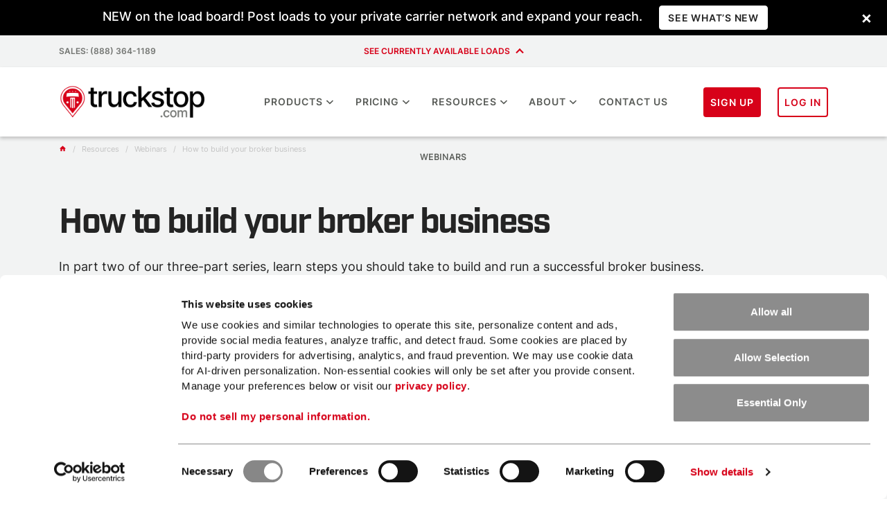

--- FILE ---
content_type: text/html; charset=UTF-8
request_url: https://truckstop.com/resources/webinars/how-to-build-your-broker-business/
body_size: 26051
content:
<!DOCTYPE html>
<html lang="en-US">
<head>
	<meta charset="UTF-8">
	<meta name="viewport" content="width=device-width, initial-scale=1, shrink-to-fit=no">
	<link rel="profile" href="http://gmpg.org/xfn/11">
    <style>
        #hellobar-sidebar .show-25290,
        #hellobar-sidebar .show-how-to-build-your-broker-business{
            display:block !important;
        }
        #hellobar-sidebar .hide-25290,
        #hellobar-sidebar .hide-how-to-build-your-broker-business{
            display: none !important;
        }
		/* For when SF has issues
		#dropdownMenuButton.btn.btn-asphalt.dropdown-toggle {
			display: none;
		}
		*/
        /* Removes buy load board buttons from header and mobile footer
		.mobile-cta-footer .btn.btn-primary {
			display: none;
		}
		#menu-item-16123 {
			display: none;
		}*/
        /*Temp styling. Remove after brand relaunch fixes have been pushed */

		.font-weight-700,
		.font-weight-bold,
        strong,
        b {
			font-family: 'Inter-Bold', sans-serif;
		}
        .blog-browse-by-category-detail {
			display: none !important;
		}
        /* Exp 819 start */
        button#dropdownMenuButton.exp-819-btn {
            background-color: #FDB830 !important;
            border-color: #FDB830 !important;
            color: black !important;
        }
        button#dropdownMenuButton.exp-819-btn:hover,
        button#dropdownMenuButton.exp-819-btn:focus,
        button#dropdownMenuButton.exp-819-btn:active {
            border-color: #fcad12 !important;
            background-color: white !important;
            color:  #fcad12 !important;
        }
        /* Exp 819 end */
        @media screen and (min-width: 1000px) {
			div.d-1000-block {
				display: block !important;
			}
			div.d-1000-none {
				display: none !important;
			}
		}
	/*End of temp styling */
    .cont-nav-ticker .arrow-up {
    position: absolute;
    bottom: 50%;
    left: 50%;
    border: solid #d70119;
    border-width: 0 2px 2px 0;
    display: inline-block;
    padding: 3px;
    -webkit-transform: rotate(-135deg) translate(-50%, -50%);
    -moz-transform: rotate(-135deg) translate(-50%, -50%);
    -ms-transform: rotate(-135deg) translate(-50%, -50%);
    -o-transform: rotate(-135deg) translate(-50%, -50%);
    transform: rotate(-135deg) translate(-50%, -50%);
    }
    .cont-nav-ticker #mb-view {
    width: 30px;
    background-color: transparent;
    height: 30px;
    position: relative;
    padding-right: 20px;
}
    </style>

	<meta name='robots' content='index, follow, max-image-preview:large, max-snippet:-1, max-video-preview:-1' />
<link rel='preconnect' href='https://cdnjs.cloudflare.com' crossorigin>
<link rel='preconnect' href='https://use.typekit.net' crossorigin>
<link rel='preconnect' href='https://dev.visualwebsiteoptimizer.com' crossorigin>
<link rel='preconnect' href='https://truckstop-com.imgix.net/' >
<link rel='dns-prefetch' href='//cdnjs.cloudflare.com'>
<link rel='dns-prefetch' href='//use.typekit.net'>
<link rel='dns-prefetch' href='//dev.visualwebsiteoptimizer.com'>
<link rel='dns-prefetch' href='//truckstop-com.imgix.net/'>

	<!-- This site is optimized with the Yoast SEO Premium plugin v26.7 (Yoast SEO v26.7) - https://yoast.com/wordpress/plugins/seo/ -->
	<title>How to build your broker business - Truckstop</title>
	<meta name="description" content="Our expert will show you how to get your broker authority, grow your business, and create a marketing plan to stand out in a crowded market." />
	<link rel="canonical" href="https://truckstop.com/resources/webinars/how-to-build-your-broker-business/" />
	<meta name="twitter:label1" content="Est. reading time" />
	<meta name="twitter:data1" content="1 minute" />
	<script type="application/ld+json" class="yoast-schema-graph">{"@context":"https://schema.org","@graph":[{"@type":"WebPage","@id":"https://truckstop.com/resources/webinars/how-to-build-your-broker-business/","url":"https://truckstop.com/resources/webinars/how-to-build-your-broker-business/","name":"How to build your broker business - Truckstop","isPartOf":{"@id":"https://truckstop.com/#website"},"primaryImageOfPage":{"@id":"https://truckstop.com/resources/webinars/how-to-build-your-broker-business/#primaryimage"},"image":{"@id":"https://truckstop.com/resources/webinars/how-to-build-your-broker-business/#primaryimage"},"thumbnailUrl":"https://truckstop.com/wp-content/uploads/2023/01/how-to-build-your-broker-business.png","datePublished":"2023-01-12T14:31:26+00:00","dateModified":"2024-04-29T13:34:12+00:00","description":"Our expert will show you how to get your broker authority, grow your business, and create a marketing plan to stand out in a crowded market.","breadcrumb":{"@id":"https://truckstop.com/resources/webinars/how-to-build-your-broker-business/#breadcrumb"},"inLanguage":"en-US","potentialAction":[{"@type":"ReadAction","target":["https://truckstop.com/resources/webinars/how-to-build-your-broker-business/"]}]},{"@type":"ImageObject","inLanguage":"en-US","@id":"https://truckstop.com/resources/webinars/how-to-build-your-broker-business/#primaryimage","url":"https://truckstop.com/wp-content/uploads/2023/01/how-to-build-your-broker-business.png","contentUrl":"https://truckstop.com/wp-content/uploads/2023/01/how-to-build-your-broker-business.png","width":"1008","height":"484","caption":"Broker at desk"},{"@type":"BreadcrumbList","@id":"https://truckstop.com/resources/webinars/how-to-build-your-broker-business/#breadcrumb","itemListElement":[{"@type":"ListItem","position":1,"name":"Home","item":"https://truckstop.com/"},{"@type":"ListItem","position":2,"name":"How to build your broker business"}]},{"@type":"WebSite","@id":"https://truckstop.com/#website","url":"https://truckstop.com/","name":"Truckstop","description":"Connecting Transportation","publisher":{"@id":"https://truckstop.com/#organization"},"potentialAction":[{"@type":"SearchAction","target":{"@type":"EntryPoint","urlTemplate":"https://truckstop.com/?s={search_term_string}"},"query-input":{"@type":"PropertyValueSpecification","valueRequired":true,"valueName":"search_term_string"}}],"inLanguage":"en-US"},{"@type":"Organization","@id":"https://truckstop.com/#organization","name":"Truckstop","url":"https://truckstop.com/","logo":{"@type":"ImageObject","inLanguage":"en-US","@id":"https://truckstop.com/#/schema/logo/image/","url":"https://truckstop.com/wp-content/uploads/2025/06/truckstop_logo_2025.png","contentUrl":"https://truckstop.com/wp-content/uploads/2025/06/truckstop_logo_2025.png","width":264,"height":63,"caption":"Truckstop"},"image":{"@id":"https://truckstop.com/#/schema/logo/image/"},"sameAs":["https://www.facebook.com/truckstop","https://x.com/trckstopdotcom","https://www.youtube.com/user/internettruckstop","https://www.instagram.com/truckstopdotcom/","https://www.tiktok.com/@truckstopdotcom","https://www.linkedin.com/company/truckstop"]}]}</script>
	<!-- / Yoast SEO Premium plugin. -->


<!-- Hubbub v.2.26.2 https://morehubbub.com/ -->
<meta property="og:locale" content="en-US" />
<meta property="og:type" content="article" />
<meta property="og:title" content="How to build your broker business" />
<meta property="og:description" content="Our expert will show you how to get your broker authority, grow your business, and create a marketing plan to stand out in a crowded market." />
<meta property="og:url" content="https://truckstop.com/resources/webinars/how-to-build-your-broker-business/" />
<meta property="og:site_name" content="Truckstop" />
<meta property="og:updated_time" content="2024-04-29T07:34:12+00:00" />
<meta property="article:published_time" content="2023-01-12T07:31:26+00:00" />
<meta property="article:modified_time" content="2024-04-29T07:34:12+00:00" />
<meta name="twitter:card" content="summary_large_image" />
<meta name="twitter:title" content="How to build your broker business" />
<meta name="twitter:description" content="Our expert will show you how to get your broker authority, grow your business, and create a marketing plan to stand out in a crowded market." />
<meta class="flipboard-article" content="Our expert will show you how to get your broker authority, grow your business, and create a marketing plan to stand out in a crowded market." />
<meta property="og:image" content="https://truckstop.com/wp-content/uploads/2023/01/how-to-build-your-broker-business.png" />
<meta name="twitter:image" content="https://truckstop.com/wp-content/uploads/2023/01/how-to-build-your-broker-business.png" />
<meta property="og:image:width" content="1008" />
<meta property="og:image:height" content="484" />
<!-- Hubbub v.2.26.2 https://morehubbub.com/ -->
<link rel='dns-prefetch' href='//cdn.jsdelivr.net' />
<link rel='dns-prefetch' href='//cdnjs.cloudflare.com' />
<link rel='dns-prefetch' href='//use.typekit.net' />
<link rel="alternate" type="application/rss+xml" title="Truckstop &raquo; Feed" href="https://truckstop.com/feed/" />
<link rel="alternate" title="oEmbed (JSON)" type="application/json+oembed" href="https://truckstop.com/wp-json/oembed/1.0/embed?url=https%3A%2F%2Ftruckstop.com%2Fresources%2Fwebinars%2Fhow-to-build-your-broker-business%2F" />
<link rel="alternate" title="oEmbed (XML)" type="text/xml+oembed" href="https://truckstop.com/wp-json/oembed/1.0/embed?url=https%3A%2F%2Ftruckstop.com%2Fresources%2Fwebinars%2Fhow-to-build-your-broker-business%2F&#038;format=xml" />
<style id='wp-img-auto-sizes-contain-inline-css' type='text/css'>
img:is([sizes=auto i],[sizes^="auto," i]){contain-intrinsic-size:3000px 1500px}
/*# sourceURL=wp-img-auto-sizes-contain-inline-css */
</style>
<link rel='stylesheet' id='truckpop-css-css' href='https://truckstop.com/wp-content/plugins/truckpop/dist/css/app.css?ver=8634372c898f93bae25f0d5442e2eabb' type='text/css' media='all' />
<style id='classic-theme-styles-inline-css' type='text/css'>
/*! This file is auto-generated */
.wp-block-button__link{color:#fff;background-color:#32373c;border-radius:9999px;box-shadow:none;text-decoration:none;padding:calc(.667em + 2px) calc(1.333em + 2px);font-size:1.125em}.wp-block-file__button{background:#32373c;color:#fff;text-decoration:none}
/*# sourceURL=/wp-includes/css/classic-themes.min.css */
</style>
<link rel='stylesheet' id='bootsp-styles-css' href='https://truckstop.com/wp-content/themes/truckstop/css/vendor/mdb/bootstrap.min.css?ver=0.9.4.1762276390' type='text/css' media='all' />
<link rel='stylesheet' id='mdb-styles-css' href='https://truckstop.com/wp-content/themes/truckstop/css/vendor/mdb/mdb.min.css?ver=0.9.4.1762276390' type='text/css' media='all' />
<link rel='stylesheet' id='understrap-styles-css' href='https://truckstop.com/wp-content/themes/truckstop/css/theme.min.css?ver=0.9.4.1762276390' type='text/css' media='all' />
<link rel='stylesheet' id='animate-styles-css' href='https://cdnjs.cloudflare.com/ajax/libs/animate.css/4.0.0/animate.min.css?ver=0.9.4.1762276390' type='text/css' media='all' />
<link rel='stylesheet' id='font-css-css' href='https://use.typekit.net/pth2ttq.css' type='text/css' media='all' />
<link rel='stylesheet' id='owcar-styles-css' href='https://truckstop.com/wp-content/themes/truckstop/css/vendor/owlcarousel/owl.carousel.min.css?ver=0.9.4.1762276390' type='text/css' media='all' />
<link rel='stylesheet' id='owcar-theme-css' href='https://truckstop.com/wp-content/themes/truckstop/css/vendor/owlcarousel/owl.theme.default.min.css?ver=0.9.4.1762276390' type='text/css' media='all' />
<link rel='stylesheet' id='dpsp-frontend-style-pro-css' href='https://truckstop.com/wp-content/plugins/social-pug/assets/dist/style-frontend-pro.css?ver=2.26.2' type='text/css' media='all' />
<style id='dpsp-frontend-style-pro-inline-css' type='text/css'>

			@media screen and ( max-width : 720px ) {
				aside#dpsp-floating-sidebar.dpsp-hide-on-mobile.opened {
					display: none;
				}
			}
			
			@media screen and ( max-width : 720px ) {
				aside#dpsp-floating-sidebar.dpsp-hide-on-mobile.opened {
					display: none;
				}
			}
			
/*# sourceURL=dpsp-frontend-style-pro-inline-css */
</style>
<script type="text/javascript" src="https://truckstop.com/wp-content/themes/truckstop/js/TSCookieBotConsent.js?ver=0.9.4.1764022483" id="ts-cookiebot-consent-js"></script>
<script type="text/javascript" src="https://truckstop.com/wp-includes/js/jquery/jquery.min.js?ver=3.7.1" id="jquery-core-js"></script>
<script type="text/javascript" src="https://truckstop.com/wp-includes/js/jquery/jquery-migrate.min.js?ver=3.4.1" id="jquery-migrate-js"></script>
<script type="text/javascript" src="https://truckstop.com/wp-content/themes/truckstop/js/vendor/mdb/jquery.min.js?ver=3.3.1" id="jQuery-js"></script>
<script type="text/javascript" src="https://truckstop.com/wp-content/themes/truckstop/js/vendor/mdb/popper.min.js?ver=8634372c898f93bae25f0d5442e2eabb" id="popper-scripts-js"></script>
<script type="text/javascript" src="https://truckstop.com/wp-content/themes/truckstop/js/vendor/mdb/bootstrap.min.js?ver=8634372c898f93bae25f0d5442e2eabb" id="bootstrap-scripts-js"></script>
<script type="text/javascript" src="https://truckstop.com/wp-content/themes/truckstop/js/vendor/mdb/addons/rating.min.js?ver=8634372c898f93bae25f0d5442e2eabb" id="rating-scripts-js"></script>
<script type="text/javascript" src="https://truckstop.com/wp-content/themes/truckstop/js/vendor/easytabs/jquery.easytabs.js?ver=0.9.4.1755788175" id="easytabs-scripts-js"></script>
<link rel="https://api.w.org/" href="https://truckstop.com/wp-json/" /><link rel="alternate" title="JSON" type="application/json" href="https://truckstop.com/wp-json/wp/v2/webinars/25290" />
<meta name="facebook-domain-verification" content="pa1cze3oehgksswp1owvt06wrwc4ss" />

    <script async>
		function setUpUTMCookies() {
			const current_url = window.location.href;
			let urlParamsArray = current_url.split("?");
			urlParamsArray = urlParamsArray[urlParamsArray.length - 1];
			urlParamsArray = urlParamsArray.split("&");
			urlParamsArray.forEach( function (utm, index) {
				if (!utm.includes("fx_info") && !utm.includes("fx_referrer")) {
					if (utm.includes("utm_source")
						|| utm.includes("utm_term")
						|| utm.includes("utm_campaign_id")
						|| utm.includes("utm_campaign")
						|| utm.includes("utm_medium")
						|| utm.includes("utm_content")
						|| utm.includes("utm_marketing_lead_source")
						|| utm.includes("utm_mvf")
						|| utm.includes("campaignid")
						|| utm.includes("mktgleadsrc")
						|| utm.includes("known_user")
						|| utm.includes("gclid")
						|| utm.includes("product_interest")
						|| utm.includes("business_type")) {
						document.cookie = utm + ';expires=' + new Date(new Date().getTime()+60*60*1000*24).toGMTString()+';path=/'
					}
				}
			});
		}

        document.onreadystatechange = function () {
            if (document.readyState == "interactive" && !window.location.href.includes('shortcode')) {
				if (TSCookieBotConsent.hasConsent()) {
					setUpUTMCookies();
				} else {
					TSCookieBotConsent.onConsentChange("ga-utm-to-cookie", function(hasConsent) {
						if (hasConsent) {
							setUpUTMCookies();
						}
					});
				}
			}
        }
    </script>
            <!-- Begin Favicons -->
        <link rel="apple-touch-icon" sizes="180x180" href="https://truckstop.com/wp-content/themes/truckstop/inc/img/apple-touch-icon.png">
        <link rel="icon" type="image/png" href="https://truckstop.com/wp-content/themes/truckstop/inc/img/favicon-16x16.png"
         sizes="16x16">
        <link rel="icon" type="image/png" href="https://truckstop.com/wp-content/themes/truckstop/inc/img/favicon-32x32.png"
         sizes="32x32">
        <link rel="icon" type="image/x-icon" href="https://truckstop.com/wp-content/themes/truckstop/inc/img/favicon.ico"
         sizes="32x32">
        <link rel="icon" type="image/png" href="https://truckstop.com/wp-content/themes/truckstop/inc/img/android-chrome-256x256.png"
         sizes="256x256">
        <link rel="icon" type="image/png" href="https://truckstop.com/wp-content/themes/truckstop/inc/img/android-chrome-192x192.png"
         sizes="192x192">
        <link rel="manifest" href="https://truckstop.com/wp-content/themes/truckstop/inc/img/manifest.json">
        <meta name="msapplication-TileColor" content="#B60207">
        <meta name="msapplication-TileImage" content="https://truckstop.com/wp-content/themes/truckstop/inc/img/mstile-150x150.png">
        <meta name="theme-color" content="#ffffff">
        <!-- End Favicons -->
    <meta name="mobile-web-app-capable" content="yes">
<meta name="apple-mobile-web-app-capable" content="yes">
<meta name="apple-mobile-web-app-title" content="Truckstop - Connecting Transportation">
<style>.non-customer {display:block !important;} .non-customer.d-inline-block {display:inline-block !important;} .non-customer.d-flex {display:flex !important;} </style><meta name="hubbub-info" description="Hubbub Pro 2.26.2"><link rel="icon" href="https://truckstop.com/wp-content/uploads/2025/09/favicon-32x32-1.png" sizes="32x32" />
<link rel="icon" href="https://truckstop.com/wp-content/uploads/2025/09/favicon-32x32-1.png" sizes="192x192" />
<link rel="apple-touch-icon" href="https://truckstop.com/wp-content/uploads/2025/09/favicon-32x32-1.png" />
<meta name="msapplication-TileImage" content="https://truckstop.com/wp-content/uploads/2025/09/favicon-32x32-1.png" />
				<!-- Google Tag Manager -->
				<script async>(function(w,d,s,l,i){w[l]=w[l]||[];w[l].push({'gtm.start':
				new Date().getTime(),event:'gtm.js'});var f=d.getElementsByTagName(s)[0],
				j=d.createElement(s),dl=l!='dataLayer'?'&l='+l:'';j.async=true;j.src=
				'https://www.googletagmanager.com/gtm.js?id='+i+dl;f.parentNode.insertBefore(j,f);
				})(window,document,'script','dataLayer','GTM-MS8P5W');</script>
				<!-- End Google Tag Manager -->
				<meta name="msvalidate.01" content="72F3D7B4ED513A141CD5515E7C519CCB" />
				</head>
<body class="wp-singular webinars-template-default single single-webinars postid-25290 wp-custom-logo wp-embed-responsive wp-theme-truckstop group-blog has-grow-sidebar" itemscope itemtype="http://schema.org/WebSite">
            <!-- Google Tag Manager (noscript) -->
            <noscript>
                <iframe src="https://www.googletagmanager.com/ns.html?id=GTM-MS8P5W" height="0" width="0" style="display:none;visibility:hidden"></iframe>
            </noscript>
            <!-- End Google Tag Manager (noscript) -->

            <!--[if IE]>
                <div class="alert alert-warning">
                    You are using an <strong>outdated</strong> browser. Please <a href="http://www.outdatedbrowser.com/">upgrade your browse to improve your experience.
                </div>
            <![endif]-->
            <div class="truckpop truckpop__header-banner tw-z-[9999] tw-sticky tw-hidden tw-top-0" style="background-color: #000000" id="truckpop__header-banner-36936" data-truckpop-type="header-banner" data-close-conditions="[base64]" data-devices-allowed="desktop">
        <div class="tw-relative tw-py-2 tw-px-4 tw-flex tw-flex-row tw-flex-wrap tw-content-center tw-items-stretch tw-p-2 tw-m-auto">
            <div class="tw-flex-auto tw-text-center tw-text-white tw-pr-6 md:tw-pr-0"><style>@media (max-width:1350px){.img-hb{display:none !important;}.para-hb{padding:.5rem;}}.btn-white:hover{background-color: #000000!important;border-color:white!important;}.tw-bg-red-900 {background-color: #000!important}</style>
<div class="text-white text-center" style="background-color: #000000;">
<p class="masthead-subtitle mb-0"><span class="text-white" style="font-size: 18px;">NEW on the load board! Post loads to your private carrier network and expand your reach.</span><a class="btn btn-white btn-small mx-4 my-lg-0" href="/whats-new/?utm_source=HelloBar&#038;utm_campaign=Broker-Private_Loads">SEE WHAT&#8217;S NEW</a></p></div></div>
            <div class="tw-flex-none tw-absolute tw-right-4 tw-top-1/2 -tw-translate-y-1/2"><button id="truckpop-close-36936" class="tw-inline-block tw-appearance-none tw-border-none tw-bg-transparent tw-font-bold tw-text-2xl tw-no-underline tw-cursor-pointer" style="color: #FFFFFF">&times;</button></div>
        </div>
    </div>
    <div class="site" id="page">
            <!--    <div id="searchBar" class="wrapper search-bar mw-100">-->
<!--        <div class="container">-->
<!--            <form action="/" method="get">-->
<!--                <div class="form-row align-items-center mw-100">-->
<!--                    <div class="form-group col-7 col-md-9" style="flex:1">-->
<!--                        <label for="s" class="sr-only">Search</label>-->
<!--                        <input id="s" name="s" type="text" placeholder="Search..." class="form-control" autocomplete="off" />-->
<!--                    </div>-->
<!--                    <div class="form-group col-4 col-md-2" style="flex:1">-->
<!--                        <input id="submit" class="btn btn-primary search-button" type="submit" value="Search" name="search" />-->
<!--                    </div>-->
<!--                    <div class="form-group col-1 col-md-1" style="flex:1">-->
<!--                        <input class="p-0" id="close-search" type="reset" value="&times;" name="close" />-->
<!--                    </div>-->
<!--                </div>-->
<!--            </form>-->
<!--        </div>-->
<!--    </div>-->
    <!-- <div id="tickerFullView" class="wrapper ticker-full-view">
        <div class="container">
            <div class="row">
                <div class="col-md-1 offset-9">
                    <div id="mb-close-all">&times;</div>
                </div>
            </div>
            <div class="row">
                <div class="col-12">
                                    </div>
            </div>
        </div>
    </div> -->
    <!-- Black Utility Nav -->
   <div class="wrapper utility-nav py-3">
        <div class="container-md">
            <div class="row justify-content-between">
                <div class="col-sm-6 col-lg-4 text-center text-sm-right text-lg-left order-2 order-lg-1">
                    <a style="color: #737572;" class="font-weight-400 ga4-sales-phone-nav py-2 py-lg-0 d-block" href="tel:1-888-364-1189">SALES: (888) 364-1189</a>
                </div>
                <div class="col-sm-6 col-lg-4 text-center text-md-left text-lg-center cont-nav-ticker order-1 order-lg-2">
                    <div class="live-av-loads py-2 py-lg-0 text-primary" style="max-height: min-content;min-height: 14px;"><a href="/all-available-loads/" tabindex="0">SEE CURRENTLY AVAILABLE LOADS</a><a id="mb-view" href="/all-available-loads/" tabindex="0"><i class="arrow-up"></i></a></div>
                </div>
                <div class="col-sm-6 col-lg-4 text-center text-sm-right d-none d-lg-block order-3">
                    <!--<a style="color: #737572;" class="py-2 py-lg-0 d-block" href="/demo/">get a demo</a>-->
                </div>
            </div>
        </div>
    </div>
	<!-- ******************* The Navbar Area ******************* -->
	<header id="wrapper-navbar">

		<a class="skip-link sr-only sr-only-focusable" href="#content">Skip to content</a>

		<nav id="ts-main-menu" class="navbar py-md-3 py-lg-2 navbar-expand-lg navbar-dark bg-white" aria-labelledby="main-menu-label">

			<span id="main-menu-label" class="sr-only">
				Main Navigation                        </span>

			<div class="container p-xs-1">

                    <div id="mainNav" class="row align-items-center" style="-webkit-flex-wrap:nowrap;">
                        <!-- Your site title as branding in the menu -->
                        <a href="https://truckstop.com/" class="navbar-brand custom-logo-link col-lg-3 col-md-4" rel="home"><img width="264" height="63" src="https://truckstop.com/wp-content/uploads/2025/06/truckstop_logo_2025.png" class="img-fluid" alt="Truckstop.com" decoding="async" srcset="https://truckstop.com/wp-content/uploads/2025/06/truckstop_logo_2025.png 264w, https://truckstop.com/wp-content/uploads/2025/06/truckstop_logo_2025-148x35.png 148w, https://truckstop.com/wp-content/uploads/2025/06/truckstop_logo_2025-157x37.png 157w, https://truckstop.com/wp-content/uploads/2025/06/truckstop_logo_2025-120x29.png 120w" sizes="(max-width: 264px) 100vw, 264px" /></a><!-- end custom logo -->

                        <!--<button class="navbar-toggler" type="button" data-toggle="collapse" data-target="#navbarNavDropdown" aria-controls="navbarNavDropdown" aria-expanded="false" aria-label="">
                            <span class="navbar-toggler-icon"></span>
                        </button>-->

                        <div id="main-nav-a" class="nav-exp-a"><ul id="main-menu-exp-a" class="nav-menu"><li class="menu-item menu-item-type-post_type menu-item-object-page menu-item-has-children nav-item" data-meganav-banner-content="PGEgaHJlZj0iaHR0cHM6Ly90cnVja3N0b3AuY29tL3Byb2R1Y3QvbG9hZC1ib2FyZC9jYXJyaWVyLyNidXkiPkdldCBzdGFydGVkJm5ic3A7PC9hPiB3aXRoIHRoZSBUcnVja3N0b3AgTG9hZCBCb2FyZCBmb3IgQ2FycmllcnMgc3RhcnRpbmcgYXQgJDQyL21vLg=="><a class="menu-item-link has-children" aria-haspopup="true" aria-expanded="false" href="https://truckstop.com/products/">Products<svg width="12" height="7" viewBox="0 0 12 7" fill="none" xmlns="http://www.w3.org/2000/svg"><path fill-rule="evenodd" clip-rule="evenodd" d="M9.89843 0.5L5.96415 4.2085L2.02986 0.5L0.821289 1.6417L5.96415 6.5L11.107 1.6417L9.89843 0.5Z" fill="#5A5D59"/></svg></a><ul class="sub-nav"><li class="menu-item menu-item-type-custom menu-item-object-custom menu-item-has-children w-4 sub-nav-group"><div class="submenu-header"><span class="submenu-header-icon"><img width="28" height="21" src="https://truckstop.com/wp-content/uploads/2024/12/cash-multiple.png" class="attachment-thumbnail size-thumbnail" alt="Make more money" decoding="async" /></span><span class="submenu-header-heading">Make more money</span><br><span class="submenu-header-text">Get better loads and higher rates.</span></div><ul class="sub-menu"><li class="menu-item menu-item-type-post_type menu-item-object-product emphasized"><a class="menu-item-link" href="https://truckstop.com/product/load-board/carrier/">Carrier Load Board</a></li><li class="menu-item menu-item-type-post_type menu-item-object-product emphasized"><a class="menu-item-link" href="https://truckstop.com/product/load-board/van/">Dry Van Load Board</a></li><li class="menu-item menu-item-type-post_type menu-item-object-product emphasized"><a class="menu-item-link" href="https://truckstop.com/product/load-board/heavy-haul/">Heavy Haul Load Board</a></li><li class="menu-item menu-item-type-post_type menu-item-object-product emphasized"><a class="menu-item-link" href="https://truckstop.com/product/load-board/broker/">Broker Load Board</a></li><li class="menu-item menu-item-type-post_type menu-item-object-page"><a class="menu-item-link" href="https://truckstop.com/find-loads/">Find Loads</a></li><li class="menu-item menu-item-type-post_type menu-item-object-product"><a class="menu-item-link" href="https://truckstop.com/product/rate-analysis/">Rate Analysis</a></li><li class="menu-item menu-item-type-post_type menu-item-object-product"><a class="menu-item-link" href="https://truckstop.com/product/rate-insights/">Rate Insights</a></li><li class="menu-item menu-item-type-post_type menu-item-object-product"><a class="menu-item-link" href="https://truckstop.com/product/load-board/carrier/espanol/">Español</a></li></ul></li><li class="menu-item menu-item-type-custom menu-item-object-custom menu-item-has-children w-4 sub-nav-group"><div class="submenu-header"><span class="submenu-header-icon"><img width="28" height="21" src="https://truckstop.com/wp-content/uploads/2024/12/clock-fast.png" class="attachment-thumbnail size-thumbnail" alt="Get paid faster" decoding="async" /></span><span class="submenu-header-heading">Get paid faster</span><br><span class="submenu-header-text">Discover the benefits—and the differences—of our factoring solution.</span></div><ul class="sub-menu"><li class="menu-item menu-item-type-post_type menu-item-object-product emphasized"><a class="menu-item-link" href="https://truckstop.com/product/factoring/">Carrier Factoring</a></li><li class="menu-item menu-item-type-custom menu-item-object-custom emphasized"><a class="menu-item-link" target="_blank" href="https://www.denim.com/freight-broker-solutions">Broker Factoring</a></li></ul></li><li class="menu-item menu-item-type-custom menu-item-object-custom menu-item-has-children w-4 sub-nav-group"><div class="submenu-header"><span class="submenu-header-icon"><img width="28" height="27" src="https://truckstop.com/wp-content/uploads/2024/12/security-network.png" class="attachment-thumbnail size-thumbnail" alt="Build trusted networks" decoding="async" /></span><span class="submenu-header-heading">Build trusted networks</span><br><span class="submenu-header-text">Fight fraud and meet compliance requirements.</span></div><ul class="sub-menu"><li class="menu-item menu-item-type-post_type menu-item-object-product emphasized"><a class="menu-item-link" href="https://truckstop.com/product/carrier-onboarding/">RMIS</a></li><li class="menu-item menu-item-type-post_type menu-item-object-product emphasized"><a class="menu-item-link" href="https://truckstop.com/product/risk-factors/">Risk Factors</a></li><li class="menu-item menu-item-type-post_type menu-item-object-product"><a class="menu-item-link" href="https://truckstop.com/product/carrier-monitoring/">Saferwatch</a></li><li class="menu-item menu-item-type-post_type menu-item-object-page"><a class="menu-item-link" href="https://truckstop.com/carriers/onboarding-directory/">Onboard with brokers</a></li></ul></li><li class="menu-item menu-item-type-custom menu-item-object-custom menu-item-has-children w-4 sub-nav-group"><div class="submenu-header"><span class="submenu-header-icon"><img width="28" height="27" src="https://truckstop.com/wp-content/uploads/2024/12/briefcase-check.png" class="attachment-thumbnail size-thumbnail" alt="Manage your business" decoding="async" /></span><span class="submenu-header-heading">Manage your business</span><br><span class="submenu-header-text">Get more done in less time.</span></div><ul class="sub-menu"><li class="menu-item menu-item-type-post_type menu-item-object-product"><a class="menu-item-link" href="https://truckstop.com/product/tms/">TMS</a></li><li class="menu-item menu-item-type-post_type menu-item-object-product"><a class="menu-item-link" href="https://truckstop.com/product/fuel-card/">Fuel Card</a></li></ul></li></ul></li><li class="menu-item menu-item-type-post_type menu-item-object-product menu-item-has-children nav-item" data-meganav-banner-content="Q2FycmllcnMsIGJyb2tlcnMsIGFuZCBzaGlwcGVycyB0cnVzdCB0aGUgPGEgaHJlZj0iL3Byb2R1Y3QvbG9hZC1ib2FyZC8iPiZuYnNwO1RydWNrc3RvcCBMb2FkIEJvYXJkPC9hPi4="><a class="menu-item-link has-children" aria-haspopup="true" aria-expanded="false" href="https://truckstop.com/product/load-board/pricing/">Pricing<svg width="12" height="7" viewBox="0 0 12 7" fill="none" xmlns="http://www.w3.org/2000/svg"><path fill-rule="evenodd" clip-rule="evenodd" d="M9.89843 0.5L5.96415 4.2085L2.02986 0.5L0.821289 1.6417L5.96415 6.5L11.107 1.6417L9.89843 0.5Z" fill="#5A5D59"/></svg></a><ul class="sub-nav"><li class="menu-item menu-item-type-custom menu-item-object-custom menu-item-has-children w-3 sub-nav-group"><div class="submenu-header"><span class="submenu-header-icon"><img width="27" height="27" src="https://truckstop.com/wp-content/uploads/2024/12/equipment-van.png" class="attachment-thumbnail size-thumbnail" alt="Carrier plans" decoding="async" /></span><span class="submenu-header-heading">Carrier Plans</span></div><ul class="sub-menu"><li class="menu-item menu-item-type-post_type menu-item-object-product emphasized"><a class="menu-item-link" href="https://truckstop.com/product/load-board/pricing/">Load Board</a></li><li class="menu-item menu-item-type-post_type menu-item-object-product emphasized"><a class="menu-item-link" href="https://truckstop.com/product/load-board/van-pricing/">Dry Van Load Board</a></li><li class="menu-item menu-item-type-post_type menu-item-object-product emphasized"><a class="menu-item-link" href="https://truckstop.com/product/load-board/heavy-haul-pricing/">Heavy Haul Load Board</a></li><li class="menu-item menu-item-type-post_type menu-item-object-product emphasized"><a class="menu-item-link" href="https://truckstop.com/product/factoring/">Factoring</a></li><li class="menu-item menu-item-type-post_type menu-item-object-product"><a class="menu-item-link" href="https://truckstop.com/product/fuel-card/">Fuel Card</a></li><li class="menu-item menu-item-type-post_type menu-item-object-product"><a class="menu-item-link" href="https://truckstop.com/product/tms/carrier/">TMS</a></li><li class="menu-item menu-item-type-post_type menu-item-object-product"><a class="menu-item-link" href="https://truckstop.com/product/load-board/carrier/espanol/">Español</a></li></ul></li><li class="menu-item menu-item-type-custom menu-item-object-custom menu-item-has-children w-3 sub-nav-group"><div class="submenu-header"><span class="submenu-header-icon"><img width="27" height="27" src="https://truckstop.com/wp-content/uploads/2024/12/online-chat-support.png" class="attachment-thumbnail size-thumbnail" alt="Broker plans" decoding="async" /></span><span class="submenu-header-heading">Broker Plans</span></div><ul class="sub-menu"><li class="menu-item menu-item-type-post_type menu-item-object-product emphasized"><a class="menu-item-link" href="https://truckstop.com/product/load-board/broker-pricing/">Load Board</a></li><li class="menu-item menu-item-type-custom menu-item-object-custom emphasized"><a class="menu-item-link" target="_blank" href="https://www.denim.com/freight-broker-solutions">Factoring</a></li><li class="menu-item menu-item-type-post_type menu-item-object-product emphasized"><a class="menu-item-link" href="https://truckstop.com/product/risk-factors/">Risk Factors</a></li><li class="menu-item menu-item-type-post_type menu-item-object-product emphasized"><a class="menu-item-link" href="https://truckstop.com/product/carrier-onboarding/">RMIS</a></li><li class="menu-item menu-item-type-post_type menu-item-object-product"><a class="menu-item-link" href="https://truckstop.com/product/carrier-monitoring/">Saferwatch</a></li><li class="menu-item menu-item-type-post_type menu-item-object-product"><a class="menu-item-link" href="https://truckstop.com/product/tms/broker-and-shipper/">TMS</a></li><li class="menu-item menu-item-type-post_type menu-item-object-product"><a class="menu-item-link" href="https://truckstop.com/product/rate-analysis/">Rate Analysis</a></li></ul></li><li class="menu-item menu-item-type-custom menu-item-object-custom menu-item-has-children w-3 sub-nav-group"><div class="submenu-header"><span class="submenu-header-icon"><img width="27" height="23" src="https://truckstop.com/wp-content/uploads/2024/12/forklift.png" class="attachment-thumbnail size-thumbnail" alt="Shipper plans" decoding="async" /></span><span class="submenu-header-heading">Shipper Plans</span></div><ul class="sub-menu"><li class="menu-item menu-item-type-post_type menu-item-object-product emphasized"><a class="menu-item-link" href="https://truckstop.com/product/load-board/shipper/">Load Board</a></li><li class="menu-item menu-item-type-post_type menu-item-object-product emphasized"><a class="menu-item-link" href="https://truckstop.com/product/rate-insights/shipper/">Rate Insights</a></li><li class="menu-item menu-item-type-post_type menu-item-object-product emphasized"><a class="menu-item-link" href="https://truckstop.com/product/carrier-onboarding/">RMIS</a></li><li class="menu-item menu-item-type-post_type menu-item-object-product"><a class="menu-item-link" href="https://truckstop.com/product/carrier-monitoring/">Saferwatch</a></li><li class="menu-item menu-item-type-post_type menu-item-object-product"><a class="menu-item-link" href="https://truckstop.com/product/tms/">TMS</a></li></ul></li></ul></li><li class="menu-item menu-item-type-post_type menu-item-object-page menu-item-has-children nav-item" data-meganav-banner-content="VGlwcyB0byBwcmVwYXJlIGZvciA8YSBocmVmPSIvYmxvZy9vd25lci1vcGVyYXRvcnMtcXVpY2stZ3VpZGUtdGF4ZXMvIj4mbmJzcDt0YXggc2Vhc29uPC9hPiE="><a class="menu-item-link has-children" aria-haspopup="true" aria-expanded="false" href="https://truckstop.com/resources/">Resources<svg width="12" height="7" viewBox="0 0 12 7" fill="none" xmlns="http://www.w3.org/2000/svg"><path fill-rule="evenodd" clip-rule="evenodd" d="M9.89843 0.5L5.96415 4.2085L2.02986 0.5L0.821289 1.6417L5.96415 6.5L11.107 1.6417L9.89843 0.5Z" fill="#5A5D59"/></svg></a><ul class="sub-nav"><li class="menu-item menu-item-type-custom menu-item-object-custom menu-item-has-children w-3 sub-nav-group"><div class="submenu-header"><span class="submenu-header-icon"><img width="27" height="25" src="https://truckstop.com/wp-content/uploads/2024/12/newspaper.png" class="attachment-thumbnail size-thumbnail" alt="Get going" decoding="async" /></span><span class="submenu-header-heading">Get going</span></div><ul class="sub-menu"><li class="menu-item menu-item-type-post_type menu-item-object-page current_page_parent emphasized"><a class="menu-item-link" href="https://truckstop.com/blog/">Blog</a></li><li class="menu-item menu-item-type-post_type menu-item-object-page emphasized"><a class="menu-item-link" href="https://truckstop.com/podcasts/">Podcasts</a></li><li class="menu-item menu-item-type-post_type menu-item-object-page"><a class="menu-item-link" href="https://truckstop.com/resources/webinars/">Webinars</a></li><li class="menu-item menu-item-type-post_type menu-item-object-page"><a class="menu-item-link" href="https://truckstop.com/demo/">Demo</a></li></ul></li><li class="menu-item menu-item-type-custom menu-item-object-custom menu-item-has-children w-3 sub-nav-group"><div class="submenu-header"><span class="submenu-header-icon"><img width="27" height="21" src="https://truckstop.com/wp-content/uploads/2024/12/book-open-variant.png" class="attachment-thumbnail size-thumbnail" alt="Be informed" decoding="async" /></span><span class="submenu-header-heading">Be informed</span></div><ul class="sub-menu"><li class="menu-item menu-item-type-post_type menu-item-object-page emphasized"><a class="menu-item-link" href="https://truckstop.com/freight-fraud-prevention/">Fraud Prevention</a></li><li class="menu-item menu-item-type-post_type menu-item-object-page emphasized"><a class="menu-item-link" href="https://truckstop.com/resources/stories/">Customer Stories</a></li><li class="menu-item menu-item-type-post_type menu-item-object-page"><a class="menu-item-link" href="https://truckstop.com/customer-reviews/">Reviews</a></li><li class="menu-item menu-item-type-post_type menu-item-object-page"><a class="menu-item-link" href="https://truckstop.com/all-available-loads/">All Available Loads</a></li><li class="menu-item menu-item-type-post_type menu-item-object-page"><a class="menu-item-link" href="https://truckstop.com/whats-new/">What’s New</a></li></ul></li><li class="menu-item menu-item-type-custom menu-item-object-custom menu-item-has-children w-3 sub-nav-group"><div class="submenu-header"><span class="submenu-header-icon"><img width="21" height="27" src="https://truckstop.com/wp-content/uploads/2024/12/bookmark.png" class="attachment-thumbnail size-thumbnail" alt="Level Up" decoding="async" /></span><span class="submenu-header-heading">Level up</span></div><ul class="sub-menu"><li class="menu-item menu-item-type-post_type menu-item-object-product emphasized"><a class="menu-item-link" href="https://truckstop.com/product/spot-market-insights/">Spot Market Insights</a></li><li class="menu-item menu-item-type-custom menu-item-object-custom emphasized"><a class="menu-item-link" href="https://marketplace.truckstop.com/">Partner Marketplace</a></li><li class="menu-item menu-item-type-custom menu-item-object-custom"><a class="menu-item-link" href="https://community.truckstop.com/s/training-home">Training</a></li></ul></li></ul></li><li class="menu-item menu-item-type-post_type menu-item-object-page menu-item-has-children nav-item" data-meganav-banner-content="PGEgaHJlZj0iL2Fib3V0L2NhcmVlcnMvb3BlbmluZ3MvIj5XZSYjODIxNztyZSBoaXJpbmchPC9hPg=="><a class="menu-item-link has-children" aria-haspopup="true" aria-expanded="false" href="https://truckstop.com/about/">About<svg width="12" height="7" viewBox="0 0 12 7" fill="none" xmlns="http://www.w3.org/2000/svg"><path fill-rule="evenodd" clip-rule="evenodd" d="M9.89843 0.5L5.96415 4.2085L2.02986 0.5L0.821289 1.6417L5.96415 6.5L11.107 1.6417L9.89843 0.5Z" fill="#5A5D59"/></svg></a><ul class="sub-nav"><li class="menu-item menu-item-type-post_type menu-item-object-page menu-item-has-children w-1 sub-nav-group"><div class="submenu-header"><span class="submenu-header-icon"><img width="20" height="25" src="https://truckstop.com/wp-content/uploads/2024/12/waypoint.png" class="attachment-thumbnail size-thumbnail" alt="About Truckstop" decoding="async" /></span><span class="submenu-header-heading">About</span></div><ul class="sub-menu"><li class="menu-item menu-item-type-post_type menu-item-object-page emphasized"><a class="menu-item-link" href="https://truckstop.com/about/">About Truckstop</a></li><li class="menu-item menu-item-type-post_type menu-item-object-page emphasized"><a class="menu-item-link" href="https://truckstop.com/about/careers/">Careers</a></li><li class="menu-item menu-item-type-post_type menu-item-object-page"><a class="menu-item-link" href="https://truckstop.com/about/newsroom/">Newsroom</a></li></ul></li></ul></li><li class="menu-item menu-item-type-post_type menu-item-object-page nav-item"><a class="menu-item-link" href="https://truckstop.com/contact-us/">Contact us</a></li><li class="menu-item menu-item-type-post_type menu-item-object-product nav-item cta-button"><a class="menu-item-link btn btn-primary" href="https://truckstop.com/product/load-board/pricing/">SIGN UP</a></li><li class="menu-item menu-item-type-post_type menu-item-object-page nav-item cta-button"><a class="menu-item-link btn btn-outline-primary" href="https://truckstop.com/login/">LOG IN</a></li></ul></div>                        <div class="d-flex align-items-center d-lg-none">
                            <button id="login" class="btn navbar-toggler navbar-toggler-right-left align-self-center" type="button">Log in</button>
<!--                            <button id="hamburger" class="hamburger hamburger--spin navbar-toggler navbar-toggler-right" type="button">-->
<!--                                <span class="sr-only">Menu</span>-->
<!--                                <span class="hamburger-box">-->
<!--                                <span class="hamburger-inner"></span>-->
<!--                                </span>-->
<!--                            </button>-->
                            <button id="hamburger-mobile-exp-a" class="hamburger hamburger--spin navbar-toggler navbar-toggler-right" type="button">
                                <span class="sr-only">Menu</span>
                                <span class="hamburger-box">
                                <span class="hamburger-inner"></span>
                                </span>
                            </button>
<!--                            <button id="hamburger-mobile-exp-b" class="d-none hamburger hamburger--spin navbar-toggler navbar-toggler-right" type="button">-->
<!--                                <span class="sr-only">Menu</span>-->
<!--                                <span class="hamburger-box">-->
<!--                                <span class="hamburger-inner"></span>-->
<!--                                </span>-->
<!--                            </button>-->
                        </div>
                    </div><!-- .row -->

			</div><!-- .container -->

            <div class="mobile-navigation d-lg-none" style="overflow-x: hidden;">
    <style>ul#menu-products {
        margin-bottom: 200px!important;
    }</style>
    <nav class="navbar navbar-toggleable-md navbar-inverse">
        <!-- Login menu triggered when Login button is clicked -->
        <div class="navbar-collapse login-submenu collapse">
            <div class="nav-title">
                Log in to:
                <span>
                    <svg width="23" height="23" viewBox="0 0 23 23" version="1.1" xmlns="http://www.w3.org/2000/svg" class="close" style="height: 23px;width: 23px;"><title>Close</title><g data-id="Mobile-Navigation-Wires" stroke="none" stroke-width="1" fill="none" fill-rule="evenodd"><g data-id="Login-Nav" transform="translate(-280 -72)" fill-rule="nonzero" fill="#FFF"><path d="M292.531 83.21l2.974 2.973a.934.934 0 1 1-1.321 1.321l-2.974-2.973-2.974 2.974a.934.934 0 1 1-1.321-1.321l2.974-2.974-2.974-2.974a.934.934 0 1 1 1.321-1.321l2.974 2.974 2.973-2.974a.934.934 0 1 1 1.321 1.321l-2.973 2.974zm-1.321 11.21c-6.191 0-11.21-5.019-11.21-11.21 0-6.191 5.019-11.21 11.21-11.21 6.191 0 11.21 5.019 11.21 11.21 0 6.191-5.019 11.21-11.21 11.21zm0-1.868a9.342 9.342 0 1 0 0-18.684 9.342 9.342 0 0 0 0 18.684z" data-id="exit-icon"></path></g></g></svg>
                </span>
            </div>
            <ul id="menu-utility-nav" class="menu"><li itemscope="itemscope" itemtype="https://www.schema.org/SiteNavigationElement" id="menu-item-14889" class="menu-item menu-item-type-custom menu-item-object-custom nav-item menu-item-14889"><a class="nav-link" title="Load Board" href="https://app.truckstop.com/">Load Board</a></li>
<li itemscope="itemscope" itemtype="https://www.schema.org/SiteNavigationElement" id="menu-item-14890" class="menu-item menu-item-type-custom menu-item-object-custom nav-item menu-item-14890"><a class="nav-link" title="ITS Dispatch" href="https://app.itsdispatch.com/">ITS Dispatch</a></li>
<li itemscope="itemscope" itemtype="https://www.schema.org/SiteNavigationElement" id="menu-item-14892" class="menu-item menu-item-type-custom menu-item-object-custom nav-item menu-item-14892"><a class="nav-link" title="RMIS" href="https://rmismonitoring.rmissecure.com/monitoring/Login.aspx">RMIS</a></li>
<li itemscope="itemscope" itemtype="https://www.schema.org/SiteNavigationElement" id="menu-item-14893" class="menu-item menu-item-type-custom menu-item-object-custom nav-item menu-item-14893"><a class="nav-link" title="Factoring" href="https://factoring.truckstop.com/">Factoring</a></li>
<li itemscope="itemscope" itemtype="https://www.schema.org/SiteNavigationElement" id="menu-item-14897" class="menu-item menu-item-type-post_type menu-item-object-page nav-item menu-item-14897"><a class="nav-link" title="Other Products" href="https://truckstop.com/login/">Other Products</a></li>
</ul>        </div>
        <!-- Mobile menu triggered when hamburger button is clicked -->
        <div class="navbar-collapse product-submenu" style="display: none;">
            <!-- Top tab navigation -->
            <ul class="nav nav-tabs text-center" role="tablist">
                <li class="nav-item">
                    <a class="nav-link active" href="#products" role="tab" data-toggle="tab" aria-expanded="true">Products</a>
                </li>
                <li class="nav-item">
                    <a class="nav-link" href="#about" role="tab" data-toggle="tab" aria-expanded="false">About</a>
                </li>
                <li class="nav-item">
                    <a class="nav-link" href="#resources" role="references" data-toggle="tab" aria-expanded="false">Resources</a>
                </li>
            </ul>
            <div class="tab-content" style="height: 596px; overflow: auto;">
                <!-- First tab pane shown by default -->
                <div role="tabpanel" class="tab-pane in active show" id="products" aria-expanded="true">
                    <ul>
                        <li class="nav-item dropdown dropdown-submenu">
                            <a class="nav-link dropdown-item" href="#">Carriers</a>
                            <div class="dropdown-sidemenu">
                                <header>
                                    <svg width="24" height="24" class="back" style="width: 24px; height: 24px;" viewBox="0 0 24 24" version="1.1" xmlns="http://www.w3.org/2000/svg"><title>Back</title><g data-id="Tablet--Navigation-Wires" stroke="none" stroke-width="1" fill="none" fill-rule="evenodd"><g data-id="OWNER-OPERATORS" transform="translate(-29 -77)"><g transform="rotate(-90 65 35)" data-id="back-btn_white"><path data-id="Shape-Copy-8" fill="#FFF" transform="rotate(90 11.34 10)" d="M13.155 4.66L8.34 10.068l4.697 5.272 1.184-1.329-3.513-3.943 3.632-4.077z"></path><circle data-id="Oval-Copy" stroke="#FFF" stroke-width="2" cx="11" cy="11" r="11"></circle></g></g></g></svg>
                                    <a class="dropdown-sidemenu-top" href="/carriers/">Carriers</a>
                                </header>
                                    <ul id="menu-main" class="menu"><li itemscope="itemscope" itemtype="https://www.schema.org/SiteNavigationElement" id="menu-item-72" class="nav-callout menu-item menu-item-type-post_type menu-item-object-product nav-item menu-item-72"><a class="nav-link" title="Load Board" href="https://truckstop.com/product/load-board/carrier/">Load Board</a></li>
<li itemscope="itemscope" itemtype="https://www.schema.org/SiteNavigationElement" id="menu-item-15004" class="menu-item menu-item-type-post_type menu-item-object-product nav-item menu-item-15004"><a class="nav-link" title="Factoring" href="https://truckstop.com/product/factoring/">Factoring</a></li>
<li itemscope="itemscope" itemtype="https://www.schema.org/SiteNavigationElement" id="menu-item-14821" class="menu-item menu-item-type-post_type menu-item-object-product nav-item menu-item-14821"><a class="nav-link" title="TMS" href="https://truckstop.com/product/tms/carrier/">TMS</a></li>
<li itemscope="itemscope" itemtype="https://www.schema.org/SiteNavigationElement" id="menu-item-27615" class="menu-item menu-item-type-post_type menu-item-object-page nav-item menu-item-27615"><a class="nav-link" title="Onboard as a Carrier" href="https://truckstop.com/carriers/onboarding-directory/">Onboard as a Carrier</a></li>
<li itemscope="itemscope" itemtype="https://www.schema.org/SiteNavigationElement" id="menu-item-23915" class="FindLoadsNav menu-item menu-item-type-post_type menu-item-object-page nav-item menu-item-23915"><a class="nav-link" title="Find Loads" href="https://truckstop.com/find-loads/">Find Loads</a></li>
</ul>                            </div>
                        </li>
                        <li class="nav-item dropdown dropdown-submenu">
                            <a class="nav-link dropdown-item" href="#">Brokers</a>
                            <div class="dropdown-sidemenu">
                                <header>
                                    <svg width="24" height="24" class="back" style="width: 24px; height: 24px;" viewBox="0 0 24 24" version="1.1" xmlns="http://www.w3.org/2000/svg"><title>Back</title><g data-id="Tablet--Navigation-Wires" stroke="none" stroke-width="1" fill="none" fill-rule="evenodd"><g data-id="OWNER-OPERATORS" transform="translate(-29 -77)"><g transform="rotate(-90 65 35)" data-id="back-btn_white"><path data-id="Shape-Copy-8" fill="#FFF" transform="rotate(90 11.34 10)" d="M13.155 4.66L8.34 10.068l4.697 5.272 1.184-1.329-3.513-3.943 3.632-4.077z"></path><circle data-id="Oval-Copy" stroke="#FFF" stroke-width="2" cx="11" cy="11" r="11"></circle></g></g></g></svg>
                                    <a class="dropdown-sidemenu-top" href="/brokers/">Brokers</a>
                                </header>
                                    <ul id="menu-main-1" class="menu"><li itemscope="itemscope" itemtype="https://www.schema.org/SiteNavigationElement" id="menu-item-71" class="nav-callout menu-item menu-item-type-post_type menu-item-object-product nav-item menu-item-71"><a class="nav-link" title="Load Board" href="https://truckstop.com/product/load-board/broker/">Load Board</a></li>
<li itemscope="itemscope" itemtype="https://www.schema.org/SiteNavigationElement" id="menu-item-32394" class="menu-item menu-item-type-post_type menu-item-object-product nav-item menu-item-32394"><a class="nav-link" title="Risk Factors" href="https://truckstop.com/product/risk-factors/">Risk Factors</a></li>
<li itemscope="itemscope" itemtype="https://www.schema.org/SiteNavigationElement" id="menu-item-15038" class="menu-item menu-item-type-post_type menu-item-object-product nav-item menu-item-15038"><a class="nav-link" title="TMS" href="https://truckstop.com/product/tms/broker-and-shipper/">TMS</a></li>
<li itemscope="itemscope" itemtype="https://www.schema.org/SiteNavigationElement" id="menu-item-14831" class="menu-item menu-item-type-post_type menu-item-object-product nav-item menu-item-14831"><a class="nav-link" title="Rate Analysis" href="https://truckstop.com/product/rate-analysis/">Rate Analysis</a></li>
<li itemscope="itemscope" itemtype="https://www.schema.org/SiteNavigationElement" id="menu-item-15492" class="menu-item menu-item-type-post_type menu-item-object-product nav-item menu-item-15492"><a class="nav-link" title="Diamond Broker Program" href="https://truckstop.com/product/diamond-broker-program/">Diamond Broker Program</a></li>
<li itemscope="itemscope" itemtype="https://www.schema.org/SiteNavigationElement" id="menu-item-32611" class="menu-item menu-item-type-custom menu-item-object-custom nav-item menu-item-32611"><a class="nav-link" title="RMIS Carrier Onboarding" href="https://truckstop.com/product/carrier-onboarding/">RMIS Carrier Onboarding</a></li>
<li itemscope="itemscope" itemtype="https://www.schema.org/SiteNavigationElement" id="menu-item-18220" class="menu-item menu-item-type-post_type menu-item-object-product nav-item menu-item-18220"><a class="nav-link" title="SaferWatch Carrier Monitoring" href="https://truckstop.com/product/carrier-monitoring/">SaferWatch Carrier Monitoring</a></li>
<li itemscope="itemscope" itemtype="https://www.schema.org/SiteNavigationElement" id="menu-item-15490" class="menu-item menu-item-type-post_type menu-item-object-product nav-item menu-item-15490"><a class="nav-link" title="Spot Market Insights" href="https://truckstop.com/product/spot-market-insights/">Spot Market Insights</a></li>
<li itemscope="itemscope" itemtype="https://www.schema.org/SiteNavigationElement" id="menu-item-22232" class="menu-item menu-item-type-custom menu-item-object-custom nav-item menu-item-22232"><a class="nav-link" title="Integrations" target="_blank" href="https://try.truckstop.com/integrations-broker">Integrations</a></li>
</ul>                            </div>
                        </li>
                        <li class="nav-item dropdown dropdown-submenu">
                            <a class="nav-link dropdown-item" href="#">Shippers</a>
                            <div class="dropdown-sidemenu">
                                <header>
                                    <svg width="24" height="24" class="back" style="width: 24px; height: 24px;" viewBox="0 0 24 24" version="1.1" xmlns="http://www.w3.org/2000/svg"><title>Back</title><g data-id="Tablet--Navigation-Wires" stroke="none" stroke-width="1" fill="none" fill-rule="evenodd"><g data-id="OWNER-OPERATORS" transform="translate(-29 -77)"><g transform="rotate(-90 65 35)" data-id="back-btn_white"><path data-id="Shape-Copy-8" fill="#FFF" transform="rotate(90 11.34 10)" d="M13.155 4.66L8.34 10.068l4.697 5.272 1.184-1.329-3.513-3.943 3.632-4.077z"></path><circle data-id="Oval-Copy" stroke="#FFF" stroke-width="2" cx="11" cy="11" r="11"></circle></g></g></g></svg>
                                    <a class="dropdown-sidemenu-top" href="/shippers/">Shippers</a>
                                </header>
                                    <ul id="menu-main-2" class="menu"><li itemscope="itemscope" itemtype="https://www.schema.org/SiteNavigationElement" id="menu-item-14744" class="nav-callout menu-item menu-item-type-post_type menu-item-object-product nav-item menu-item-14744"><a class="nav-link" title="Load Board" href="https://truckstop.com/product/load-board/shipper/">Load Board</a></li>
<li itemscope="itemscope" itemtype="https://www.schema.org/SiteNavigationElement" id="menu-item-30569" class="menu-item menu-item-type-custom menu-item-object-custom nav-item menu-item-30569"><a class="nav-link" title="TMS" href="/product/tms/broker-and-shipper/?business_type=Shipper">TMS</a></li>
<li itemscope="itemscope" itemtype="https://www.schema.org/SiteNavigationElement" id="menu-item-21823" class="menu-item menu-item-type-post_type menu-item-object-product nav-item menu-item-21823"><a class="nav-link" title="Rate Insights" href="https://truckstop.com/product/rate-insights/shipper/">Rate Insights</a></li>
<li itemscope="itemscope" itemtype="https://www.schema.org/SiteNavigationElement" id="menu-item-15494" class="menu-item menu-item-type-post_type menu-item-object-product nav-item menu-item-15494"><a class="nav-link" title="Rate Analysis" href="https://truckstop.com/product/rate-analysis/">Rate Analysis</a></li>
<li itemscope="itemscope" itemtype="https://www.schema.org/SiteNavigationElement" id="menu-item-32612" class="menu-item menu-item-type-custom menu-item-object-custom nav-item menu-item-32612"><a class="nav-link" title="RMIS Carrier Onboarding" href="https://truckstop.com/product/carrier-onboarding/">RMIS Carrier Onboarding</a></li>
<li itemscope="itemscope" itemtype="https://www.schema.org/SiteNavigationElement" id="menu-item-18219" class="menu-item menu-item-type-post_type menu-item-object-product nav-item menu-item-18219"><a class="nav-link" title="SaferWatch Carrier Monitoring" href="https://truckstop.com/product/carrier-monitoring/">SaferWatch Carrier Monitoring</a></li>
<li itemscope="itemscope" itemtype="https://www.schema.org/SiteNavigationElement" id="menu-item-14856" class="menu-item menu-item-type-post_type menu-item-object-product nav-item menu-item-14856"><a class="nav-link" title="Spot Market Insights" href="https://truckstop.com/product/spot-market-insights/">Spot Market Insights</a></li>
<li itemscope="itemscope" itemtype="https://www.schema.org/SiteNavigationElement" id="menu-item-22231" class="menu-item menu-item-type-custom menu-item-object-custom nav-item menu-item-22231"><a class="nav-link" title="Integrations" target="_blank" href="https://try.truckstop.com/intergrations-shipper">Integrations</a></li>
</ul>                            </div>
                        </li>
                        <li class="nav-item dropdown dropdown-submenu">
                            <a class="nav-link dropdown-item" href="#">All Products</a>
                            <div class="dropdown-sidemenu">
                                <header>
                                    <svg width="24" height="24" class="back" style="width: 24px; height: 24px;" viewBox="0 0 24 24" version="1.1" xmlns="http://www.w3.org/2000/svg"><title>Back</title><g data-id="Tablet--Navigation-Wires" stroke="none" stroke-width="1" fill="none" fill-rule="evenodd"><g data-id="OWNER-OPERATORS" transform="translate(-29 -77)"><g transform="rotate(-90 65 35)" data-id="back-btn_white"><path data-id="Shape-Copy-8" fill="#FFF" transform="rotate(90 11.34 10)" d="M13.155 4.66L8.34 10.068l4.697 5.272 1.184-1.329-3.513-3.943 3.632-4.077z"></path><circle data-id="Oval-Copy" stroke="#FFF" stroke-width="2" cx="11" cy="11" r="11"></circle></g></g></g></svg>
                                    <a class="dropdown-sidemenu-top" href="/products/">All Products</a>
                                </header>
                                    <ul id="menu-products" class="menu"><li itemscope="itemscope" itemtype="https://www.schema.org/SiteNavigationElement" id="menu-item-14859" class="nav-callout menu-item menu-item-type-post_type menu-item-object-product nav-item menu-item-14859"><a class="nav-link" title="Load Boards" href="https://truckstop.com/product/load-board/">Load Boards</a></li>
<li itemscope="itemscope" itemtype="https://www.schema.org/SiteNavigationElement" id="menu-item-32613" class="menu-item menu-item-type-custom menu-item-object-custom nav-item menu-item-32613"><a class="nav-link" title="RMIS Carrier Onboarding" href="https://truckstop.com/product/carrier-onboarding/">RMIS Carrier Onboarding</a></li>
<li itemscope="itemscope" itemtype="https://www.schema.org/SiteNavigationElement" id="menu-item-32393" class="menu-item menu-item-type-post_type menu-item-object-product nav-item menu-item-32393"><a class="nav-link" title="Risk Factors" href="https://truckstop.com/product/risk-factors/">Risk Factors</a></li>
<li itemscope="itemscope" itemtype="https://www.schema.org/SiteNavigationElement" id="menu-item-19539" class="menu-item menu-item-type-post_type menu-item-object-product nav-item menu-item-19539"><a class="nav-link" title="SaferWatch Carrier Monitoring" href="https://truckstop.com/product/carrier-monitoring/">SaferWatch Carrier Monitoring</a></li>
<li itemscope="itemscope" itemtype="https://www.schema.org/SiteNavigationElement" id="menu-item-15414" class="menu-item menu-item-type-post_type menu-item-object-product nav-item menu-item-15414"><a class="nav-link" title="Diamond Broker Program" href="https://truckstop.com/product/diamond-broker-program/">Diamond Broker Program</a></li>
<li itemscope="itemscope" itemtype="https://www.schema.org/SiteNavigationElement" id="menu-item-14872" class="menu-item menu-item-type-post_type menu-item-object-product nav-item menu-item-14872"><a class="nav-link" title="Factoring" href="https://truckstop.com/product/factoring/">Factoring</a></li>
<li itemscope="itemscope" itemtype="https://www.schema.org/SiteNavigationElement" id="menu-item-21162" class="menu-item menu-item-type-custom menu-item-object-custom nav-item menu-item-21162"><a class="nav-link" title="Integrations Menu" target="_blank" href="https://developer.truckstop.com/">Integrations Menu</a></li>
<li itemscope="itemscope" itemtype="https://www.schema.org/SiteNavigationElement" id="menu-item-29358" class="menu-item menu-item-type-custom menu-item-object-custom nav-item menu-item-29358"><a class="nav-link" title="Partners" target="_blank" href="https://try.truckstop.com/pmp-nav-p">Partners</a></li>
<li itemscope="itemscope" itemtype="https://www.schema.org/SiteNavigationElement" id="menu-item-21822" class="menu-item menu-item-type-post_type menu-item-object-product nav-item menu-item-21822"><a class="nav-link" title="Rate Insights" href="https://truckstop.com/product/rate-insights/">Rate Insights</a></li>
<li itemscope="itemscope" itemtype="https://www.schema.org/SiteNavigationElement" id="menu-item-14861" class="menu-item menu-item-type-post_type menu-item-object-product nav-item menu-item-14861"><a class="nav-link" title="Rate Analysis" href="https://truckstop.com/product/rate-analysis/">Rate Analysis</a></li>
<li itemscope="itemscope" itemtype="https://www.schema.org/SiteNavigationElement" id="menu-item-14860" class="menu-item menu-item-type-post_type menu-item-object-product nav-item menu-item-14860"><a class="nav-link" title="Spot Market Insights" href="https://truckstop.com/product/spot-market-insights/">Spot Market Insights</a></li>
<li itemscope="itemscope" itemtype="https://www.schema.org/SiteNavigationElement" id="menu-item-14867" class="menu-item menu-item-type-post_type menu-item-object-product nav-item menu-item-14867"><a class="nav-link" title="TMS" href="https://truckstop.com/product/tms/">TMS</a></li>
<li itemscope="itemscope" itemtype="https://www.schema.org/SiteNavigationElement" id="menu-item-15410" class="small menu-item menu-item-type-custom menu-item-object-custom nav-item menu-item-15410"><a class="nav-link" title="View All Products" href="/products/">View All Products</a></li>
</ul>                            </div>
                        </li>
                        <li class="nav-item"> <a class="nav-link" href="/demo/">Demos</a> </li>
                        <li class="nav-item"> <a class="nav-link" href="/contact-us/">Support</a> </li>
                        <li class="nav-item"> <a href="#search" class="nav-link ts_search">Search</a> </li>
                        <li>
                            <div class="search_seperator">&nbsp;</div>
                        </li>
                    </ul>
                </div>
                <div role="tabpanel" class="tab-pane fade" id="about" aria-expanded="false">
                    <ul>
                        <li itemscope="itemscope" itemtype="https://www.schema.org/SiteNavigationElement" class="menu-item menu-item-type-post_type menu-item-object-page nav-item menu-item-14874">
                            <a class="nav-link" title="About" href="/about/">Overview</a>
                        </li>
                        <li itemscope="itemscope" itemtype="https://www.schema.org/SiteNavigationElement" id="menu-item-14875" class="menu-item menu-item-type-post_type menu-item-object-page nav-item menu-item-14875"><a class="nav-link" title="Careers" href="https://truckstop.com/about/careers/">Careers</a></li>
<li itemscope="itemscope" itemtype="https://www.schema.org/SiteNavigationElement" id="menu-item-15333" class="menu-item menu-item-type-post_type menu-item-object-page nav-item menu-item-15333"><a class="nav-link" title="Newsroom" href="https://truckstop.com/about/newsroom/">Newsroom</a></li>
                    </ul>
                </div>
                <div role="tabpanel" class="tab-pane fade" id="resources" aria-expanded="false">
                    <ul>
                        <li itemscope="itemscope" itemtype="https://www.schema.org/SiteNavigationElement" id="menu-item-14880" class="menu-item menu-item-type-post_type menu-item-object-page current_page_parent nav-item menu-item-14880"><a class="nav-link" title="Blog" href="https://truckstop.com/blog/">Blog</a></li>
<li itemscope="itemscope" itemtype="https://www.schema.org/SiteNavigationElement" id="menu-item-29359" class="menu-item menu-item-type-custom menu-item-object-custom nav-item menu-item-29359"><a class="nav-link" title="Partners" target="_blank" href="https://try.truckstop.com/pmp-nav-r">Partners</a></li>
<li itemscope="itemscope" itemtype="https://www.schema.org/SiteNavigationElement" id="menu-item-26606" class="menu-item menu-item-type-post_type menu-item-object-product nav-item menu-item-26606"><a class="nav-link" title="Español" href="https://truckstop.com/product/load-board/carrier/espanol/">Español</a></li>
<li itemscope="itemscope" itemtype="https://www.schema.org/SiteNavigationElement" id="menu-item-24163" class="menu-item menu-item-type-post_type menu-item-object-page nav-item menu-item-24163"><a class="nav-link" title="Reviews" href="https://truckstop.com/customer-reviews/">Reviews</a></li>
<li itemscope="itemscope" itemtype="https://www.schema.org/SiteNavigationElement" id="menu-item-15057" class="menu-item menu-item-type-post_type menu-item-object-page nav-item menu-item-15057"><a class="nav-link" title="Stories" href="https://truckstop.com/resources/stories/">Stories</a></li>
<li itemscope="itemscope" itemtype="https://www.schema.org/SiteNavigationElement" id="menu-item-14878" class="menu-item menu-item-type-custom menu-item-object-custom nav-item menu-item-14878"><a class="nav-link" title="Training" target="_blank" href="https://community.truckstop.com/s/training-home">Training</a></li>
<li itemscope="itemscope" itemtype="https://www.schema.org/SiteNavigationElement" id="menu-item-16179" class="menu-item menu-item-type-post_type menu-item-object-page nav-item menu-item-16179"><a class="nav-link" title="Webinars" href="https://truckstop.com/resources/webinars/">Webinars</a></li>
<li itemscope="itemscope" itemtype="https://www.schema.org/SiteNavigationElement" id="menu-item-28458" class="menu-item menu-item-type-post_type menu-item-object-page nav-item menu-item-28458"><a class="nav-link" title="Podcasts" href="https://truckstop.com/podcasts/">Podcasts</a></li>
<li itemscope="itemscope" itemtype="https://www.schema.org/SiteNavigationElement" id="menu-item-33117" class="menu-item menu-item-type-post_type menu-item-object-page nav-item menu-item-33117"><a class="nav-link" title="Fraud Prevention" href="https://truckstop.com/freight-fraud-prevention/">Fraud Prevention</a></li>
                    </ul>
                </div>
            </div>
            <div class="row">
                <div class="col-lg-12 text-center">
                    <a class="call-sales btn btn-phone btn-primary" href="tel:1-888-364-1189">Sales</a>
                </div>
            </div>
        </div>
    </nav>

</div>
<nav id="nav-exp-a--mobile" class="nav-exp-a--mobile" aria-label="Mobile"><ul id="mobile-menu-exp-a" class="nav-menu"><li class="menu-item menu-item-type-post_type menu-item-object-page menu-item-has-children js-accordion nav-item" data-accordion-prefix-classes="mobile-menu"><a class="js-accordion__header menu-item-link has-children" href="https://truckstop.com/products/">Products<svg width="12" height="7" viewBox="0 0 12 7" fill="none" xmlns="http://www.w3.org/2000/svg"><path fill-rule="evenodd" clip-rule="evenodd" d="M9.89843 0.5L5.96415 4.2085L2.02986 0.5L0.821289 1.6417L5.96415 6.5L11.107 1.6417L9.89843 0.5Z" fill="#5A5D59"/></svg></a><ul class="sub-nav"><li class="menu-item menu-item-type-custom menu-item-object-custom menu-item-has-children"><div class="submenu-header"><span class="submenu-header-icon"><img width="28" height="21" src="https://truckstop.com/wp-content/uploads/2024/12/cash-multiple.png" class="attachment-thumbnail size-thumbnail" alt="Make more money" decoding="async" /></span><span class="submenu-header-heading">Make more money</span></div><ul class="sub-menu"><li class="menu-item menu-item-type-post_type menu-item-object-product emphasized"><a class="menu-item-link" href="https://truckstop.com/product/load-board/carrier/">Carrier Load Board</a></li><li class="menu-item menu-item-type-post_type menu-item-object-product emphasized"><a class="menu-item-link" href="https://truckstop.com/product/load-board/van/">Dry Van Load Board</a></li><li class="menu-item menu-item-type-post_type menu-item-object-product emphasized"><a class="menu-item-link" href="https://truckstop.com/product/load-board/heavy-haul/">Heavy Haul Load Board</a></li><li class="menu-item menu-item-type-post_type menu-item-object-product"><a class="menu-item-link" target="_blank" href="https://truckstop.com/product/load-board/broker/">Broker Load Board</a></li><li class="menu-item menu-item-type-post_type menu-item-object-page"><a class="menu-item-link" href="https://truckstop.com/find-loads/">Find Loads</a></li><li class="menu-item menu-item-type-post_type menu-item-object-product"><a class="menu-item-link" href="https://truckstop.com/product/rate-analysis/">Rate Analysis</a></li><li class="menu-item menu-item-type-post_type menu-item-object-product"><a class="menu-item-link" href="https://truckstop.com/product/rate-insights/">Rate Insights</a></li><li class="menu-item menu-item-type-post_type menu-item-object-product"><a class="menu-item-link" href="https://truckstop.com/product/load-board/carrier/espanol/">Español</a></li></ul></li><li class="menu-item menu-item-type-custom menu-item-object-custom menu-item-has-children"><div class="submenu-header"><span class="submenu-header-icon"><img width="28" height="21" src="https://truckstop.com/wp-content/uploads/2024/12/clock-fast.png" class="attachment-thumbnail size-thumbnail" alt="Get paid faster" decoding="async" /></span><span class="submenu-header-heading">Get paid faster</span></div><ul class="sub-menu"><li class="menu-item menu-item-type-post_type menu-item-object-product emphasized"><a class="menu-item-link" href="https://truckstop.com/product/factoring/">Carrier Factoring</a></li><li class="menu-item menu-item-type-custom menu-item-object-custom emphasized"><a class="menu-item-link" target="_blank" href="https://www.denim.com/freight-broker-solutions">Broker Factoring</a></li></ul></li><li class="menu-item menu-item-type-custom menu-item-object-custom menu-item-has-children"><div class="submenu-header"><span class="submenu-header-icon"><img width="28" height="27" src="https://truckstop.com/wp-content/uploads/2024/12/security-network.png" class="attachment-thumbnail size-thumbnail" alt="Build trusted networks" decoding="async" /></span><span class="submenu-header-heading">Build trusted networks</span></div><ul class="sub-menu"><li class="menu-item menu-item-type-post_type menu-item-object-product emphasized"><a class="menu-item-link" href="https://truckstop.com/product/carrier-onboarding/">RMIS</a></li><li class="menu-item menu-item-type-post_type menu-item-object-product emphasized"><a class="menu-item-link" href="https://truckstop.com/product/risk-factors/">Risk Factors</a></li><li class="menu-item menu-item-type-post_type menu-item-object-product"><a class="menu-item-link" href="https://truckstop.com/product/carrier-monitoring/">Saferwatch</a></li><li class="menu-item menu-item-type-post_type menu-item-object-page"><a class="menu-item-link" href="https://truckstop.com/carriers/onboarding-directory/">Onboard with brokers</a></li></ul></li><li class="menu-item menu-item-type-custom menu-item-object-custom menu-item-has-children"><div class="submenu-header"><span class="submenu-header-icon"><img width="28" height="27" src="https://truckstop.com/wp-content/uploads/2024/12/briefcase-check.png" class="attachment-thumbnail size-thumbnail" alt="Manage your business" decoding="async" /></span><span class="submenu-header-heading">Manage your business</span></div><ul class="sub-menu"><li class="menu-item menu-item-type-post_type menu-item-object-product"><a class="menu-item-link" href="https://truckstop.com/product/tms/">TMS</a></li><li class="menu-item menu-item-type-post_type menu-item-object-product"><a class="menu-item-link" href="https://truckstop.com/product/fuel-card/">Fuel Card</a></li></ul></li></ul></li><li class="menu-item menu-item-type-post_type menu-item-object-product menu-item-has-children js-accordion nav-item" data-accordion-prefix-classes="mobile-menu"><a class="js-accordion__header menu-item-link has-children" href="https://truckstop.com/product/load-board/pricing/">Pricing &#038; Plans<svg width="12" height="7" viewBox="0 0 12 7" fill="none" xmlns="http://www.w3.org/2000/svg"><path fill-rule="evenodd" clip-rule="evenodd" d="M9.89843 0.5L5.96415 4.2085L2.02986 0.5L0.821289 1.6417L5.96415 6.5L11.107 1.6417L9.89843 0.5Z" fill="#5A5D59"/></svg></a><ul class="sub-nav"><li class="menu-item menu-item-type-custom menu-item-object-custom menu-item-has-children"><div class="submenu-header"><span class="submenu-header-icon"><img width="27" height="27" src="https://truckstop.com/wp-content/uploads/2024/12/equipment-van.png" class="attachment-thumbnail size-thumbnail" alt="Carrier plans" decoding="async" /></span><span class="submenu-header-heading">Carrier Plans</span></div><ul class="sub-menu"><li class="menu-item menu-item-type-post_type menu-item-object-product emphasized"><a class="menu-item-link" href="https://truckstop.com/product/load-board/pricing/">Load Board</a></li><li class="menu-item menu-item-type-post_type menu-item-object-product emphasized"><a class="menu-item-link" href="https://truckstop.com/product/load-board/van-pricing/">Dry Van Load Board</a></li><li class="menu-item menu-item-type-post_type menu-item-object-product emphasized"><a class="menu-item-link" href="https://truckstop.com/product/load-board/heavy-haul-pricing/">Heavy Haul Load Board</a></li><li class="menu-item menu-item-type-post_type menu-item-object-product emphasized"><a class="menu-item-link" href="https://truckstop.com/product/factoring/">Factoring</a></li><li class="menu-item menu-item-type-post_type menu-item-object-product"><a class="menu-item-link" href="https://truckstop.com/product/fuel-card/">Fuel Card</a></li><li class="menu-item menu-item-type-post_type menu-item-object-product"><a class="menu-item-link" href="https://truckstop.com/product/tms/carrier/">TMS</a></li><li class="menu-item menu-item-type-post_type menu-item-object-product"><a class="menu-item-link" href="https://truckstop.com/product/load-board/carrier/espanol/">Español</a></li></ul></li><li class="menu-item menu-item-type-custom menu-item-object-custom menu-item-has-children"><div class="submenu-header"><span class="submenu-header-icon"><img width="27" height="27" src="https://truckstop.com/wp-content/uploads/2024/12/online-chat-support.png" class="attachment-thumbnail size-thumbnail" alt="Broker plans" decoding="async" /></span><span class="submenu-header-heading">Broker Plans</span></div><ul class="sub-menu"><li class="menu-item menu-item-type-post_type menu-item-object-product emphasized"><a class="menu-item-link" href="https://truckstop.com/product/load-board/broker-pricing/">Load Board</a></li><li class="menu-item menu-item-type-custom menu-item-object-custom emphasized"><a class="menu-item-link" target="_blank" href="https://www.denim.com/freight-broker-solutions">Factoring</a></li><li class="menu-item menu-item-type-post_type menu-item-object-product emphasized"><a class="menu-item-link" href="https://truckstop.com/product/risk-factors/">Risk Factors</a></li><li class="menu-item menu-item-type-post_type menu-item-object-product emphasized"><a class="menu-item-link" href="https://truckstop.com/product/carrier-onboarding/">RMIS</a></li><li class="menu-item menu-item-type-post_type menu-item-object-product"><a class="menu-item-link" href="https://truckstop.com/product/carrier-monitoring/">Saferwatch</a></li><li class="menu-item menu-item-type-post_type menu-item-object-product"><a class="menu-item-link" href="https://truckstop.com/product/tms/broker-and-shipper/">TMS</a></li><li class="menu-item menu-item-type-post_type menu-item-object-product"><a class="menu-item-link" href="https://truckstop.com/product/rate-analysis/">Rate Analysis</a></li></ul></li><li class="menu-item menu-item-type-custom menu-item-object-custom menu-item-has-children"><div class="submenu-header"><span class="submenu-header-icon"><img width="27" height="23" src="https://truckstop.com/wp-content/uploads/2024/12/forklift.png" class="attachment-thumbnail size-thumbnail" alt="Shipper plans" decoding="async" /></span><span class="submenu-header-heading">Shipper Plans</span></div><ul class="sub-menu"><li class="menu-item menu-item-type-post_type menu-item-object-product emphasized"><a class="menu-item-link" href="https://truckstop.com/product/load-board/shipper/">Load Board</a></li><li class="menu-item menu-item-type-post_type menu-item-object-product emphasized"><a class="menu-item-link" href="https://truckstop.com/product/rate-insights/shipper/">Rate Insights</a></li><li class="menu-item menu-item-type-post_type menu-item-object-product emphasized"><a class="menu-item-link" href="https://truckstop.com/product/carrier-onboarding/">RMIS</a></li><li class="menu-item menu-item-type-post_type menu-item-object-product"><a class="menu-item-link" href="https://truckstop.com/product/carrier-monitoring/">Saferwatch</a></li><li class="menu-item menu-item-type-post_type menu-item-object-product"><a class="menu-item-link" href="https://truckstop.com/product/tms/broker-and-shipper/">TMS</a></li></ul></li></ul></li><li class="menu-item menu-item-type-post_type menu-item-object-page menu-item-has-children js-accordion nav-item" data-accordion-prefix-classes="mobile-menu"><a class="js-accordion__header menu-item-link has-children" href="https://truckstop.com/resources/">Resources<svg width="12" height="7" viewBox="0 0 12 7" fill="none" xmlns="http://www.w3.org/2000/svg"><path fill-rule="evenodd" clip-rule="evenodd" d="M9.89843 0.5L5.96415 4.2085L2.02986 0.5L0.821289 1.6417L5.96415 6.5L11.107 1.6417L9.89843 0.5Z" fill="#5A5D59"/></svg></a><ul class="sub-nav"><li class="menu-item menu-item-type-custom menu-item-object-custom menu-item-has-children"><div class="submenu-header"><span class="submenu-header-icon"><img width="27" height="25" src="https://truckstop.com/wp-content/uploads/2024/12/newspaper.png" class="attachment-thumbnail size-thumbnail" alt="Get going" decoding="async" /></span><span class="submenu-header-heading">Get going</span></div><ul class="sub-menu"><li class="menu-item menu-item-type-post_type menu-item-object-page current_page_parent emphasized"><a class="menu-item-link" href="https://truckstop.com/blog/">Blog</a></li><li class="menu-item menu-item-type-post_type menu-item-object-page emphasized"><a class="menu-item-link" href="https://truckstop.com/podcasts/">Podcasts</a></li><li class="menu-item menu-item-type-post_type menu-item-object-page"><a class="menu-item-link" href="https://truckstop.com/resources/webinars/">Webinars</a></li><li class="menu-item menu-item-type-post_type menu-item-object-page"><a class="menu-item-link" href="https://truckstop.com/demo/">Demo</a></li></ul></li><li class="menu-item menu-item-type-custom menu-item-object-custom menu-item-has-children"><div class="submenu-header"><span class="submenu-header-icon"><img width="27" height="21" src="https://truckstop.com/wp-content/uploads/2024/12/book-open-variant.png" class="attachment-thumbnail size-thumbnail" alt="Be informed" decoding="async" /></span><span class="submenu-header-heading">Be informed</span></div><ul class="sub-menu"><li class="menu-item menu-item-type-post_type menu-item-object-page emphasized"><a class="menu-item-link" href="https://truckstop.com/freight-fraud-prevention/">Fraud Prevention</a></li><li class="menu-item menu-item-type-post_type menu-item-object-page emphasized"><a class="menu-item-link" href="https://truckstop.com/resources/stories/">Customer Stories</a></li><li class="menu-item menu-item-type-post_type menu-item-object-page"><a class="menu-item-link" href="https://truckstop.com/customer-reviews/">Reviews</a></li><li class="menu-item menu-item-type-post_type menu-item-object-page"><a class="menu-item-link" href="https://truckstop.com/all-available-loads/">All Available Loads</a></li><li class="menu-item menu-item-type-post_type menu-item-object-page"><a class="menu-item-link" href="https://truckstop.com/whats-new/">What’s New</a></li></ul></li><li class="menu-item menu-item-type-custom menu-item-object-custom menu-item-has-children"><div class="submenu-header"><span class="submenu-header-icon"><img width="21" height="27" src="https://truckstop.com/wp-content/uploads/2024/12/bookmark.png" class="attachment-thumbnail size-thumbnail" alt="Level Up" decoding="async" /></span><span class="submenu-header-heading">Level up</span></div><ul class="sub-menu"><li class="menu-item menu-item-type-post_type menu-item-object-product emphasized"><a class="menu-item-link" href="https://truckstop.com/product/spot-market-insights/">Spot Market Insights</a></li><li class="menu-item menu-item-type-custom menu-item-object-custom emphasized"><a class="menu-item-link" href="https://marketplace.truckstop.com/">Partner Marketplace</a></li><li class="menu-item menu-item-type-custom menu-item-object-custom"><a class="menu-item-link" href="https://community.truckstop.com/s/training-home">Training</a></li></ul></li></ul></li><li class="menu-item menu-item-type-post_type menu-item-object-page menu-item-has-children js-accordion nav-item" data-accordion-prefix-classes="mobile-menu"><a class="js-accordion__header menu-item-link has-children" href="https://truckstop.com/about/">About<svg width="12" height="7" viewBox="0 0 12 7" fill="none" xmlns="http://www.w3.org/2000/svg"><path fill-rule="evenodd" clip-rule="evenodd" d="M9.89843 0.5L5.96415 4.2085L2.02986 0.5L0.821289 1.6417L5.96415 6.5L11.107 1.6417L9.89843 0.5Z" fill="#5A5D59"/></svg></a><ul class="sub-nav"><li class="menu-item menu-item-type-post_type menu-item-object-page menu-item-has-children"><div class="submenu-header"><span class="submenu-header-icon"><img width="20" height="27" src="https://truckstop.com/wp-content/uploads/2024/12/waypoint-1.png" class="attachment-thumbnail size-thumbnail" alt="About Truckstop" decoding="async" /></span><span class="submenu-header-heading">About</span></div><ul class="sub-menu"><li class="menu-item menu-item-type-post_type menu-item-object-page emphasized"><a class="menu-item-link" href="https://truckstop.com/about/">About Truckstop</a></li><li class="menu-item menu-item-type-post_type menu-item-object-page emphasized"><a class="menu-item-link" href="https://truckstop.com/about/careers/">Careers</a></li><li class="menu-item menu-item-type-post_type menu-item-object-page"><a class="menu-item-link" href="https://truckstop.com/about/newsroom/">Newsroom</a></li></ul></li></ul></li><li class="menu-item menu-item-type-post_type menu-item-object-page js-accordion nav-item" data-accordion-prefix-classes="mobile-menu"><a class="js-accordion__header menu-item-link" href="https://truckstop.com/contact-us/">Contact us</a></li></ul></nav>		</nav><!-- .site-navigation -->               
    </header><!-- #wrapper-navbar end -->
   
            <div class="page-header">
            <div class="container">
                <div class="breadcrumbs">
                    <!-- Breadcrumb NavXT 7.3.1 -->
<span property="itemListElement" typeof="ListItem"><a property="item" typeof="WebPage" title="Go to Truckstop." href="https://truckstop.com" class="home"><span property="name"><i class="material-icons">home</i></span></a><meta property="position" content="1"></span>&nbsp;&nbsp;&nbsp;/&nbsp;&nbsp;&nbsp;<span property="itemListElement" typeof="ListItem"><a property="item" typeof="WebPage" title="Go to Resources." href="https://truckstop.com/resources/" class="post post-page"><span property="name">Resources</span></a><meta property="position" content="2"></span>&nbsp;&nbsp;&nbsp;/&nbsp;&nbsp;&nbsp;<span property="itemListElement" typeof="ListItem"><a property="item" typeof="WebPage" title="Go to Webinars." href="https://truckstop.com/resources/webinars/" class="webinars-root post post-webinars" ><span property="name">Webinars</span></a><meta property="position" content="3"></span>&nbsp;&nbsp;&nbsp;/&nbsp;&nbsp;&nbsp;<span property="itemListElement" typeof="ListItem"><span property="name" class="post post-webinars current-item">How to build your broker business</span><meta property="url" content="https://truckstop.com/resources/webinars/how-to-build-your-broker-business/"><meta property="position" content="4"></span>                </div>
            </div>
        </div>
    
<div class="wrapper p-0" id="webinar-wrapper">
    
    <main class="site-main" id="main">

        
            <article class="post-25290 webinars type-webinars status-publish has-post-thumbnail hentry category-brokers grow-content-body" id="post-25290">
    <script type="application/ld+json">{
    "@context": "https://schema.org",
    "@type": "OnDemandEvent",
    "name": "How to build your broker business",
    "description": "",
    "eventStatus": "https://schema.org/EventScheduled",
    "location": {
        "@type": "VirtualLocation",
        "url": "https://truckstop.com/resources/webinars/how-to-build-your-broker-business/"
    },
    "organizer": {
        "@type": "Organization",
        "name": "Truckstop",
        "url": "https://truckstop.com"
    },
    "offers": {
        "@type": "Offer",
        "price": "0",
        "priceCurrency": "USD",
        "availability": "https://schema.org/InStock",
        "validFrom": "2023-01-12T07:31:26-07:00",
        "url": "https://truckstop.com/resources/webinars/how-to-build-your-broker-business/"
    },
    "recordedIn": {
        "@type": "VideoObject",
        "identifier": "https://truckstop.com/resources/webinars/protecting-your-broker-business/?wvideo=o34udaobmk",
        "uploadDate": "2023-01-12T07:31:26-07:00"
    }
}</script>	<div class="entry-content">
        <!-- Page styles -->
		<style>
            #webinar-wrapper {
                margin-top: -44px;
            }
            .masthead-accent {
                text-transform: uppercase;
                font-size: 14px;
                font-weight: 600;
                color: #8c8c8c;
            }
            .webinar-slant-helper {
                min-height: 450px;
            }
            .page-background-image {
                margin-top: 0;
            }
            .webinar-title {
                font-size: 32px;
            }
            .webinar-form-title {
                font-size: 22px;
            }
            iframe.pardot-form {
                height: 414px;;
            }
            @media screen and (max-width: 1199px) and (min-width: 768px), (max-width: 528px) {
                iframe.pardot-form {
                    height: 662px;
                }
            }
            .webinarform-container {
                position: relative;
            }
            .webinar-form-div {
                border: 1px solid #dadddd;
            }
            .webinarform-mask {
                width: 100%;
                height: 100%;
                z-index: 3;
                position: absolute;
                top: 0;
                left: 0;
                background: #fff;
                opacity: 0.5;
            }
            .comments_field {
                opacity: 0;
                position: absolute;
                top: 0;
                left: 0;
                height: 0;
                width: 0;
                z-index: -1;
            }
            .btn.btn-primary.form-control {
                background-color: #b60207;
                border-bottom-color: transparent;
                background-image: none;
            }
            @media screen and (min-width:768px) {
                #webinar-wrapper {
                    margin-top: -27px;
                }
                .webinar-title {
                    font-size: 50px;
                }
                .webinar-intro-paragraph {
                    font-size: 18px;
                }
                .webinar-form-title {
                    font-size: 32px;
                }
                .webinar-form-div {
                    position: relative;
                    top: -80px;
                }
            }
        </style>
        <!-- Title and image -->
        <div class="wrapper pt-0">
            <div class="back-transparent w-100 position-absolute">
                <div class="h-100 back-gray_refresh webinar-slant-helper"></div>
                <img src="https://truckstop-com.imgix.net/images/site/general/slant_grayTop.svg?auto=format,compress" alt="slant" class="w-100 h-auto" width="1920" height="250" loading="lazy">
            </div>
            <div class="page-background-image" style=" background-position:100% 0%;background-color: transparent;background-size: initial;" data-bg-image="https://truckstop-com.imgix.net/images/site/Backgrounds-non-Masthead/background_chevrons_right_gray.svg?auto=format,compress"></div>            <div class="container">
                <div class="row">
                    <div class="col-12 text-center">
                        <p class="masthead-accent py-5">Webinars</p>
                    </div>
                    <div class="col-12">
                        <h1 class="webinar-title font-weight-700 liberator pb-3">How to build your broker business</h1>
                    </div>
                    <div class="col-12 pb-5">
                        <p class="webinar-intro-paragraph">In part two of our three-part series, learn steps you should take to build and run a successful broker business.</p>
                    </div>
                </div>
                <div class="row">
                    <div class="col-12 mb-4">
                                                        <div class="wistia_responsive_padding" style="padding:56.25% 0 0 0;position:relative;"><div class="wistia_responsive_wrapper" style="height:100%;left:0;position:absolute;top:0;width:100%;"><iframe src="https://fast.wistia.net/embed/iframe/o34udaobmk?seo=false&videoFoam=true" title="How to build your broker business" allow="fullscreen" allowtransparency="true" frameborder="0" scrolling="no" class="wistia_embed" name="wistia_embed" allowfullscreen msallowfullscreen width="100%" height="100%"></iframe></div></div>
                                <script data-cookieconsent="statistics" src="https://fast.wistia.net/assets/external/E-v1.js" async></script>
                                            </div>
                </div>
            </div>
        </div>
        <!-- Main content area -->
        <div id="webinarContentArea" class="wrapper py-0 mt-0">
            <div class="container">
                <div class="row">
                    <div class="col-md-12">
                        <style>#ctaPodcast{background-image: url('https://truckstop-com.imgix.net/images/site/Backgrounds-non-Masthead/podcastAd2-mobile-red.png');background-size: cover;background-position: bottom center;}#ctaPodcast h2{font-size: 28px;font-style: normal;font-weight: 700;line-height: 31px;letter-spacing: -0.84px;}#ctaPodcast .intro {font-size: 20px; font-weight: 600; line-height: 27px; letter-spacing: -0.2px;} #ctaPodcast h3{font-size: 16px;font-family: 'Inter', sans-serif;font-weight: 400;}#ctaPodcast .btn.btn-outline-primary{min-width: 154px;font-size: 14px;background-color: white !important; min-width: 154px;box-shadow: 2px 2px 2px rgba(0,0,0,0.25) !important;border: none;padding: 0.375rem 0.75rem;}#ctaPodcast .btn.btn-outline-primary:hover{background-color: #d90110 !important;}@media screen and (min-width: 768px){#ctaPodcast{background-image: url('https://truckstop-com.imgix.net/images%2Fsite%2FBackgrounds-non-Masthead%2Fred_blog_cta.png');}}</style>
    <div id="ctaPodcast" class="mb-5">
        <div class="container">
            <div class="row align-items-top p-4">
                <div class="col-md-6 pl-md-0">
                    <p class="intro m-0 text-white font-weight-400"></p>
                    <h2 class="m-0 text-white pb-4 pb-md-0 font-weight-600">What are you waiting for?</h2>
                </div>
                <div class="col-md-6 pr-md-0">
                    <h3 class="font-weight-100 text-white m-0 pb-3 h6 pb-md-2">Make more money starting now.</h3>

                    <p class="m-0 pt-2 pt-md-0"><a class="btn btn-outline-primary btn btn-outline-primary ml-0" href="/product/load-board/" >Get Started</a></p>
                </div>
            </div>
        </div>
    </div>                    </div>
                </div>
                <div class="row">
                    <div class="col-md-12">
                        <p>Our expert will show you how to get your broker authority, grow your business, and create a marketing plan to stand out in a crowded market.</p>

<h4 style="font-family: 'Inter-Bold', sans-serif;">In this 30-minute webinar, we’ll cover:</h4>
<ul>
<li>A step-by-step process to get your broker authority.</li>
<li>The technology and financial resources your business needs.</li>
<li>How to create an effective marketing plan to stand out from the competition.</li>
<li>Critical success factors, such as your reputation and finding your niche in the industry.</li>
</ul>

<h4 style="font-family: 'Inter-Bold', sans-serif;">Speaker:</h4>
Brett Jendra
Channel Partner Marketing Manager, Truckstop

<p class="small">Disclaimer: The views expressed in this webinar represent the views and opinions of the speakers and do not necessarily represent the views of Truckstop. Truckstop does not make any representation or warranties with respect to the accuracy, completeness or applicability of the content. The information provided is not legal advice and should not be construed as a substitute for a legal opinion from your attorney. It is the responsibility of each broker, 3PL or other logistics provider to develop their own hiring and monitoring standards, which can then be supported through data, services and software from Truckstop.</p>                    </div>
                </div>
            </div>
        </div>
        <!-- Resources section -->
        <div class="back-gray_refresh">

            <img src="https://truckstop-com.imgix.net/images/site/general/slant_whiteTop.svg?auto=format,compress" alt="white-slant" class="w-100 h-auto" width="1920" height="250" loading="lazy">
            <div class="pb-5 card-carousel w-100" id="card-carousel"><div class="container px-md-0">
                                <h2 class="h3 font-weight-bold col-12 m-0 px-0 card-slider-title">Expand your knowledge. Grow your business.</h2>
                            </div><div class="container-md p-0 p-lg-initial">
                                <div class="card-slider position-relative pt-5">
                                    <div class="owl-nav owl-nav-custom  col-12 col-md-11 col-lg-8 text-right"></div>
                                    <div class="owl-card-carousel  owl-carousel"><div class="carousel-card mx-2 pb-5">
                        <div class="back-white carousel-card-section h-100 mh-100 row flex-nowrap mx-0 flex-column justify-content-between align-items-start p-4 position-relative"">
                            <div class="text-cont col-4 justify-content-start mw-100 d-flex flex-column px-md-0 justify-content-between align-items-start">
                                <a href="https://truckstop.com/blog/freight-broker-accounting-batch-entry/" rel="noopener noreferrer" target="_self"><h3 class="carousel-card-title h6 font-weight-600 pb-4">Freight Broker Accounting Explained: Why&mldr;</h3>
                                    <p class="card-para">Freight broker accounting becomes more complex as transaction volume increases and factoring enters the picture. What works early on can quickly&mldr;</p>
                                    <a href="https://truckstop.com/blog/freight-broker-accounting-batch-entry/" class="btn btn-link pl-0 pb-4 d-md-none carousel-card-link" target="_self" rel="noopener noreferrer"><span>READ MORE</span> <img src="https://truckstop-com.imgix.net/images/site/icons/long-arrow-right.svg?auto=format,compress" width="18" height="18" loading="lazy" class="d-inline" alt="Long Arrow"></a>
                                </a>
                            </div>
                            <div class="img-cont px-0 col-auto mw-100 overflow-hidden">
                                <a href="https://truckstop.com/blog/freight-broker-accounting-batch-entry/" class="btn btn-link pb-4 pl-0 d-none d-md-inline-block carousel-card-link" target="_self" rel="noopener noreferrer"><span>READ MORE</span> <img src="https://truckstop-com.imgix.net/images/site/icons/long-arrow-right.svg?auto=format,compress" width="18" height="18" loading="lazy" class="d-inline" alt="Long Arrow"></a><a href="https://truckstop.com/blog/freight-broker-accounting-batch-entry/" class="d-block" rel="noopener noreferrer" target="_self">
                            <picture>
                                <source
                                    media="(max-width: 767px)"
                                    srcset="https://truckstop.com/wp-content/uploads/2026/01/batch-entry-accounting.jpg 1x, https://truckstop.com/wp-content/uploads/2026/01/batch-entry-accounting.jpg 2x, https://truckstop.com/wp-content/uploads/2026/01/batch-entry-accounting.jpg 3x"
                                    type="image/png"
                                />
                                    <source
                                    media="(min-width: 768px)"
                                    srcset="https://truckstop.com/wp-content/uploads/2026/01/batch-entry-accounting.jpg 111w, https://truckstop.com/wp-content/uploads/2026/01/batch-entry-accounting.jpg 300w"
                                    sizes="100vw"
                                    type="image/png"
                                /><img src="https://truckstop.com/wp-content/uploads/2026/01/batch-entry-accounting.jpg" alt="Freight Broker Accounting Explained: Why Batch Entry Works" class="img-fluid carousel-card-img w-100" width="300" height="192" loading="lazy" /></picture>
                            </a></div>
                        </div>
                    </div><div class="carousel-card mx-2 pb-5">
                        <div class="back-white carousel-card-section h-100 mh-100 row flex-nowrap mx-0 flex-column justify-content-between align-items-start p-4 position-relative"">
                            <div class="text-cont col-4 justify-content-start mw-100 d-flex flex-column px-md-0 justify-content-between align-items-start">
                                <a href="https://truckstop.com/blog/freight-broker-accounting-modernization-steps/" rel="noopener noreferrer" target="_self"><h3 class="carousel-card-title h6 font-weight-600 pb-4">4 Steps to Modernize Your Trucking Company&mldr;</h3>
                                    <p class="card-para">Managing the financial side of a freight brokerage gets more complex as volume grows. Between tracking customer invoices, managing factoring activity&mldr;</p>
                                    <a href="https://truckstop.com/blog/freight-broker-accounting-modernization-steps/" class="btn btn-link pl-0 pb-4 d-md-none carousel-card-link" target="_self" rel="noopener noreferrer"><span>READ MORE</span> <img src="https://truckstop-com.imgix.net/images/site/icons/long-arrow-right.svg?auto=format,compress" width="18" height="18" loading="lazy" class="d-inline" alt="Long Arrow"></a>
                                </a>
                            </div>
                            <div class="img-cont px-0 col-auto mw-100 overflow-hidden">
                                <a href="https://truckstop.com/blog/freight-broker-accounting-modernization-steps/" class="btn btn-link pb-4 pl-0 d-none d-md-inline-block carousel-card-link" target="_self" rel="noopener noreferrer"><span>READ MORE</span> <img src="https://truckstop-com.imgix.net/images/site/icons/long-arrow-right.svg?auto=format,compress" width="18" height="18" loading="lazy" class="d-inline" alt="Long Arrow"></a><a href="https://truckstop.com/blog/freight-broker-accounting-modernization-steps/" class="d-block" rel="noopener noreferrer" target="_self">
                            <picture>
                                <source
                                    media="(max-width: 767px)"
                                    srcset="https://truckstop.com/wp-content/uploads/2026/01/steps-to-modernize-your-brokerage.jpg 1x, https://truckstop.com/wp-content/uploads/2026/01/steps-to-modernize-your-brokerage.jpg 2x, https://truckstop.com/wp-content/uploads/2026/01/steps-to-modernize-your-brokerage.jpg 3x"
                                    type="image/png"
                                />
                                    <source
                                    media="(min-width: 768px)"
                                    srcset="https://truckstop.com/wp-content/uploads/2026/01/steps-to-modernize-your-brokerage.jpg 111w, https://truckstop.com/wp-content/uploads/2026/01/steps-to-modernize-your-brokerage.jpg 300w"
                                    sizes="100vw"
                                    type="image/png"
                                /><img src="https://truckstop.com/wp-content/uploads/2026/01/steps-to-modernize-your-brokerage.jpg" alt="4 Steps to Modernize Your Trucking Company Accounting" class="img-fluid carousel-card-img w-100" width="300" height="192" loading="lazy" /></picture>
                            </a></div>
                        </div>
                    </div><div class="carousel-card mx-2 pb-5">
                        <div class="back-white carousel-card-section h-100 mh-100 row flex-nowrap mx-0 flex-column justify-content-between align-items-start p-4 position-relative"">
                            <div class="text-cont col-4 justify-content-start mw-100 d-flex flex-column px-md-0 justify-content-between align-items-start">
                                <a href="https://truckstop.com/blog/freight-invoice-bookkeeping-signs/" rel="noopener noreferrer" target="_self"><h3 class="carousel-card-title h6 font-weight-600 pb-4">5 Signs Your Freight Invoice Bookkeeping I&mldr;</h3>
                                    <p class="card-para">Running a freight brokerage is no easy task, and freight invoice bookkeeping is often one of the most time-consuming parts of the job. Between&mldr;</p>
                                    <a href="https://truckstop.com/blog/freight-invoice-bookkeeping-signs/" class="btn btn-link pl-0 pb-4 d-md-none carousel-card-link" target="_self" rel="noopener noreferrer"><span>READ MORE</span> <img src="https://truckstop-com.imgix.net/images/site/icons/long-arrow-right.svg?auto=format,compress" width="18" height="18" loading="lazy" class="d-inline" alt="Long Arrow"></a>
                                </a>
                            </div>
                            <div class="img-cont px-0 col-auto mw-100 overflow-hidden">
                                <a href="https://truckstop.com/blog/freight-invoice-bookkeeping-signs/" class="btn btn-link pb-4 pl-0 d-none d-md-inline-block carousel-card-link" target="_self" rel="noopener noreferrer"><span>READ MORE</span> <img src="https://truckstop-com.imgix.net/images/site/icons/long-arrow-right.svg?auto=format,compress" width="18" height="18" loading="lazy" class="d-inline" alt="Long Arrow"></a><a href="https://truckstop.com/blog/freight-invoice-bookkeeping-signs/" class="d-block" rel="noopener noreferrer" target="_self">
                            <picture>
                                <source
                                    media="(max-width: 767px)"
                                    srcset="https://truckstop.com/wp-content/uploads/2026/01/bookkeeping-holding-back-featured-image.jpg 1x, https://truckstop.com/wp-content/uploads/2026/01/bookkeeping-holding-back-featured-image.jpg 2x, https://truckstop.com/wp-content/uploads/2026/01/bookkeeping-holding-back-featured-image.jpg 3x"
                                    type="image/png"
                                />
                                    <source
                                    media="(min-width: 768px)"
                                    srcset="https://truckstop.com/wp-content/uploads/2026/01/bookkeeping-holding-back-featured-image.jpg 111w, https://truckstop.com/wp-content/uploads/2026/01/bookkeeping-holding-back-featured-image.jpg 300w"
                                    sizes="100vw"
                                    type="image/png"
                                /><img src="https://truckstop.com/wp-content/uploads/2026/01/bookkeeping-holding-back-featured-image.jpg" alt="5 Signs Your Freight Invoice Bookkeeping Is Slowing Down Your Brokerage" class="img-fluid carousel-card-img w-100" width="300" height="192" loading="lazy" /></picture>
                            </a></div>
                        </div>
                    </div><div class="carousel-card mx-2 pb-5">
                        <div class="back-white carousel-card-section h-100 mh-100 row flex-nowrap mx-0 flex-column justify-content-between align-items-start p-4 position-relative"">
                            <div class="text-cont col-4 justify-content-start mw-100 d-flex flex-column px-md-0 justify-content-between align-items-start">
                                <a href="https://truckstop.com/blog/tax-deductions-for-freight-brokerage/" rel="noopener noreferrer" target="_self"><h3 class="carousel-card-title h6 font-weight-600 pb-4">Tax Deductions Freight Brokers Should Know&mldr;</h3>
                                    <p class="card-para">Running a freight brokerage means managing constant pressure on margins. Rates shift, costs add up, and cash flow can get tight quickly. When the&mldr;</p>
                                    <a href="https://truckstop.com/blog/tax-deductions-for-freight-brokerage/" class="btn btn-link pl-0 pb-4 d-md-none carousel-card-link" target="_self" rel="noopener noreferrer"><span>READ MORE</span> <img src="https://truckstop-com.imgix.net/images/site/icons/long-arrow-right.svg?auto=format,compress" width="18" height="18" loading="lazy" class="d-inline" alt="Long Arrow"></a>
                                </a>
                            </div>
                            <div class="img-cont px-0 col-auto mw-100 overflow-hidden">
                                <a href="https://truckstop.com/blog/tax-deductions-for-freight-brokerage/" class="btn btn-link pb-4 pl-0 d-none d-md-inline-block carousel-card-link" target="_self" rel="noopener noreferrer"><span>READ MORE</span> <img src="https://truckstop-com.imgix.net/images/site/icons/long-arrow-right.svg?auto=format,compress" width="18" height="18" loading="lazy" class="d-inline" alt="Long Arrow"></a><a href="https://truckstop.com/blog/tax-deductions-for-freight-brokerage/" class="d-block" rel="noopener noreferrer" target="_self">
                            <picture>
                                <source
                                    media="(max-width: 767px)"
                                    srcset="https://truckstop.com/wp-content/uploads/2026/01/tax-deductions-for-brokers.jpg 1x, https://truckstop.com/wp-content/uploads/2026/01/tax-deductions-for-brokers.jpg 2x, https://truckstop.com/wp-content/uploads/2026/01/tax-deductions-for-brokers.jpg 3x"
                                    type="image/png"
                                />
                                    <source
                                    media="(min-width: 768px)"
                                    srcset="https://truckstop.com/wp-content/uploads/2026/01/tax-deductions-for-brokers.jpg 111w, https://truckstop.com/wp-content/uploads/2026/01/tax-deductions-for-brokers.jpg 300w"
                                    sizes="100vw"
                                    type="image/png"
                                /><img src="https://truckstop.com/wp-content/uploads/2026/01/tax-deductions-for-brokers.jpg" alt="Tax Deductions Freight Brokers Should Know to Maximize Their Return" class="img-fluid carousel-card-img w-100" width="300" height="192" loading="lazy" /></picture>
                            </a></div>
                        </div>
                    </div><div class="carousel-card mx-2 pb-5">
                        <div class="back-white carousel-card-section h-100 mh-100 row flex-nowrap mx-0 flex-column justify-content-between align-items-start p-4 position-relative"">
                            <div class="text-cont col-4 justify-content-start mw-100 d-flex flex-column px-md-0 justify-content-between align-items-start">
                                <a href="https://truckstop.com/blog/freight-fraud/" rel="noopener noreferrer" target="_self"><h3 class="carousel-card-title h6 font-weight-600 pb-4">Freight Fraud: How Brokers Can Avoid This&mldr;</h3>
                                    <p class="card-para">Don't fall victim to freight fraud. Understand the potential threats and impacts on brokers in the transportation industry.</p>
                                    <a href="https://truckstop.com/blog/freight-fraud/" class="btn btn-link pl-0 pb-4 d-md-none carousel-card-link" target="_self" rel="noopener noreferrer"><span>READ MORE</span> <img src="https://truckstop-com.imgix.net/images/site/icons/long-arrow-right.svg?auto=format,compress" width="18" height="18" loading="lazy" class="d-inline" alt="Long Arrow"></a>
                                </a>
                            </div>
                            <div class="img-cont px-0 col-auto mw-100 overflow-hidden">
                                <a href="https://truckstop.com/blog/freight-fraud/" class="btn btn-link pb-4 pl-0 d-none d-md-inline-block carousel-card-link" target="_self" rel="noopener noreferrer"><span>READ MORE</span> <img src="https://truckstop-com.imgix.net/images/site/icons/long-arrow-right.svg?auto=format,compress" width="18" height="18" loading="lazy" class="d-inline" alt="Long Arrow"></a><a href="https://truckstop.com/blog/freight-fraud/" class="d-block" rel="noopener noreferrer" target="_self">
                            <picture>
                                <source
                                    media="(max-width: 767px)"
                                    srcset="https://truckstop.com/wp-content/uploads/2025/12/01-freight-fraud-how-brokers-can-avoid-this-common-threat.jpg 1x, https://truckstop.com/wp-content/uploads/2025/12/01-freight-fraud-how-brokers-can-avoid-this-common-threat.jpg 2x, https://truckstop.com/wp-content/uploads/2025/12/01-freight-fraud-how-brokers-can-avoid-this-common-threat.jpg 3x"
                                    type="image/png"
                                />
                                    <source
                                    media="(min-width: 768px)"
                                    srcset="https://truckstop.com/wp-content/uploads/2025/12/01-freight-fraud-how-brokers-can-avoid-this-common-threat.jpg 111w, https://truckstop.com/wp-content/uploads/2025/12/01-freight-fraud-how-brokers-can-avoid-this-common-threat.jpg 300w"
                                    sizes="100vw"
                                    type="image/png"
                                /><img src="https://truckstop.com/wp-content/uploads/2025/12/01-freight-fraud-how-brokers-can-avoid-this-common-threat.jpg" alt="Freight Fraud: How Brokers Can Avoid This Common Threat" class="img-fluid carousel-card-img w-100" width="300" height="192" loading="lazy" /></picture>
                            </a></div>
                        </div>
                    </div><div class="carousel-card mx-2 pb-5">
                        <div class="back-white carousel-card-section h-100 mh-100 row flex-nowrap mx-0 flex-column justify-content-between align-items-start p-4 position-relative"">
                            <div class="text-cont col-4 justify-content-start mw-100 d-flex flex-column px-md-0 justify-content-between align-items-start">
                                <a href="https://truckstop.com/blog/building-trust-with-carriers-when-requesting-eld-information/" rel="noopener noreferrer" target="_self"><h3 class="carousel-card-title h6 font-weight-600 pb-4">Building trust with carriers when&mldr;</h3>
                                    <p class="card-para">Carriers keep electronic logging device (ELD) data to make sure drivers stay compliant with federal regulations. ELD data tells carriers where driver&mldr;</p>
                                    <a href="https://truckstop.com/blog/building-trust-with-carriers-when-requesting-eld-information/" class="btn btn-link pl-0 pb-4 d-md-none carousel-card-link" target="_self" rel="noopener noreferrer"><span>READ MORE</span> <img src="https://truckstop-com.imgix.net/images/site/icons/long-arrow-right.svg?auto=format,compress" width="18" height="18" loading="lazy" class="d-inline" alt="Long Arrow"></a>
                                </a>
                            </div>
                            <div class="img-cont px-0 col-auto mw-100 overflow-hidden">
                                <a href="https://truckstop.com/blog/building-trust-with-carriers-when-requesting-eld-information/" class="btn btn-link pb-4 pl-0 d-none d-md-inline-block carousel-card-link" target="_self" rel="noopener noreferrer"><span>READ MORE</span> <img src="https://truckstop-com.imgix.net/images/site/icons/long-arrow-right.svg?auto=format,compress" width="18" height="18" loading="lazy" class="d-inline" alt="Long Arrow"></a><a href="https://truckstop.com/blog/building-trust-with-carriers-when-requesting-eld-information/" class="d-block" rel="noopener noreferrer" target="_self">
                            <picture>
                                <source
                                    media="(max-width: 767px)"
                                    srcset="https://truckstop.com/wp-content/uploads/2025/12/facebook-boking-trust-with-carrieris-when-requesting-eld-information-rev01.jpg 1x, https://truckstop.com/wp-content/uploads/2025/12/facebook-boking-trust-with-carrieris-when-requesting-eld-information-rev01.jpg 2x, https://truckstop.com/wp-content/uploads/2025/12/facebook-boking-trust-with-carrieris-when-requesting-eld-information-rev01.jpg 3x"
                                    type="image/png"
                                />
                                    <source
                                    media="(min-width: 768px)"
                                    srcset="https://truckstop.com/wp-content/uploads/2025/12/facebook-boking-trust-with-carrieris-when-requesting-eld-information-rev01.jpg 111w, https://truckstop.com/wp-content/uploads/2025/12/facebook-boking-trust-with-carrieris-when-requesting-eld-information-rev01.jpg 300w"
                                    sizes="100vw"
                                    type="image/png"
                                /><img src="https://truckstop.com/wp-content/uploads/2025/12/facebook-boking-trust-with-carrieris-when-requesting-eld-information-rev01.jpg" alt="Building trust with carriers when requesting ELD information" class="img-fluid carousel-card-img w-100" width="300" height="192" loading="lazy" /></picture>
                            </a></div>
                        </div>
                    </div></div>
                                </div>
                            </div>
                        </div>
                        <script>
                            jQuery(document).ready(function() {
                                var owl = jQuery(".owl-card-carousel");
                                owl.owlCarousel({
                                    nav: true,
                                    loop: true,
                                    items: 1,
                                    animateIn: "fadeIn",
                                    animateOut: "fadeOut",
                                    stagePadding: 0,
                                    dots: false,
                                    navContainer: ".owl-nav-custom",
                                    navText: [`<img style="width:40px;height:40px;" title="Previous" src="https://truckstop-com.imgix.net/images/site/icons/arrow-left.png?auto=format,compress" alt="left arrow">`,`<img style="width:40px;height:40px;" title="next" src="https://truckstop-com.imgix.net/images/site/icons/arrow-right.png?auto=format,compress" alt="right arrow">`],
                                    checkVisible: true,
                                    responsive: {
                                        0: {
                                            items: 1,
                                        },
                                        360: {
                                            items: 1.1,
                                        },
                                        375: {
                                            items: 1.15,
                                        },
                                        390: {
                                            items: 1.2,
                                        },
                                        414: {
                                            items: 1.27,
                                        },
                                        490: {
                                            items: 1.5,
                                        },
                                        576: {
                                            items: 1.75,
                                        },
                                        660: {
                                            items: 2,
                                        },
                                        700: {
                                            items: 2.1,
                                        },
                                        768: {
                                            items: 3,
                                        },
                                        1024: {
                                            items: 4,
                                        },
                                        2056: {
                                            items: 5,
                                        },

                                    }
                                });
                            })
                        </script>        </div>
    <div style="background-color: #f2f3f3;"> <img src="https://truckstop-com.imgix.net/images/site/general/slant_blackBottom.svg" alt="slant" class="w-100 d-block h-auto" width="1920" height="250" loading="lazy"></div><div style="background-color: #000;margin-top:-1px;"> <div class="container text-center"> <div class="row pb-5"> <div class="col-12 text-center"> <h2 class="pb-3 text-white liberator" style="font-size: 50px;">Get going now on the road to success.</h2> <a href="#webinarContentArea" class="btn btn-outline-primary back-white" style="min-width: 200px;border:2px solid transparent;font-size:18px;">Register now</a> </div></div></div></div>
	</div><!-- .entry-content -->

</article><!-- #post-## -->

        
    </main><!-- #main -->

</div><!-- #single-wrapper -->



  <style>
.footer-review-badges img,
.trustpilot-widget {
    filter:grayscale(100%) !important;
}
.footer-review-badges {
    max-width: 400px;;
}
@media screen and (min-width: 768px) {
    #wrapper-badges {
        padding-top: 30px !important;
    }
}
@media screen and (min-width: 992px) {
    .footer-review-badges {
        max-width: 100%;
    }
}
</style>
<div class="wrapper py-5" id="wrapper-footer">
    <div class="container py-3">
        <div class="row flex-wrap-nowrap justify-content-between">
            <div class="col-12 col-lg-6 text-center text-lg-left pb-5 pb-lg-0">
                <a href="/">
                    <img src="https://truckstop-com.imgix.net/images/logos/truckstop_logo_white2022.svg?auto=format,compress" width="281" height="38" alt="Truckstop white logo" loading="lazy"/>
                </a>
            </div>
            <div class="col-12 col-lg-6 text-center text-lg-right pb-5 pb-lg-0">
                <a href="https://apps.apple.com/us/app/truckstop-go/id1603196571" target="_blank" class="footer-apple"> <img src="https://truckstop-com.imgix.net/images/site/icons/apple-appstore-white.png?auto=format,compress" width="134" height="50" class="mr-1" alt="Apple App Store Icon" loading="lazy"/> </a> <a href="https://play.google.com/store/apps/details?id=com.truckstop.mobile" target="_blank" class="footer-googleplay"> <img src="https://truckstop-com.imgix.net/images/site/icons/google-appstore-white.png?auto=format,compress" width="134" height="50" class="ml-1" alt="Google Play Icon" loading="lazy"/> </a>
            </div>
            <div class="col-12 footer-seperator d-none d-lg-block">
                <hr />
            </div>
            <div class="col-lg-4">
                                    <div id="footerone-sidebar" class="footerone-sidebar widget-area" role="complementary">
                        <div id="custom_html-2" class="widget_text footer-widget"><div class="textwidget custom-html-widget"><div class="row align-items-center text-center text-lg-left"> <div class="col-12 pb-4 pb-md-3"><a href="/product/load-board/pricing/">Sign up</a><br><br><a class="footer-phone" href="tel:1-888-364-1189"> Sales: 1-888-364-1189 </a> </div><div class="text-center col-12 text-lg-left"> <a href="https://try.truckstop.com/youtube" rel="noopener noreferrer" target="_blank"> <img alt="Truckstop.com YouTube Icon" src="https://truckstop-assets.sfo2.digitaloceanspaces.com/images/landing-pages/icons/icon_yt.png" width="40" height="40"></a><a href="https://try.truckstop.com/facebook" rel="noopener noreferrer" target="_blank"> <img alt="Truckstop.com Facebook Icon" src="https://truckstop-assets.sfo2.digitaloceanspaces.com/images/landing-pages/icons/icon_fb.png" width="40" height="40"></a><a class="pl-2" href="https://try.truckstop.com/instagram" rel="noopener noreferrer" target="_blank"> <img alt="Truckstop.com Instagram Icon" src="https://truckstop-assets.sfo2.digitaloceanspaces.com/images/landing-pages/icons/icon_insta (1).png" width="40" height="40"></a><a href="https://try.truckstop.com/twitter" rel="noopener noreferrer" target="_blank"> <img alt="Truckstop.com Twitter Icon" src="https://truckstop-assets.sfo2.digitaloceanspaces.com/images/landing-pages/icons/icon_tw.png" width="40" height="40"></a><a href="https://try.truckstop.com/tiktok" rel="noopener noreferrer" target="_blank"> <img alt="Truckstop.com Tiktok Icon" src="https://truckstop-assets.sfo2.digitaloceanspaces.com/images/landing-pages/icons/icon_tik (1).png" width="40" height="40"></a><a href="https://try.truckstop.com/glassdoor" rel="noopener noreferrer" target="_blank"> <img alt="Truckstop.com GlassDoor Icon" src="https://truckstop-assets.sfo2.digitaloceanspaces.com/images/landing-pages/icons/icon_gd.png" width="40" height="40"></a><a href="https://try.truckstop.com/linkedin" rel="noopener noreferrer" target="_blank"> <img alt="Truckstop.com LinkedIn Icon" src="https://truckstop-assets.sfo2.digitaloceanspaces.com/images/landing-pages/icons/icon_lin.png" width="40" height="40"></a> </div></div></div></div><!-- .footer-widget -->                    </div><!-- #footerone-sidebar -->
                                </div><!--col end -->
            <div class="col-md-1 d-none d-lg-block"></div>
            <div class="col-md-auto d-none d-lg-block">
                                    <div id="footertwo-sidebar" class="footertwo-sidebar widget-area" role="complementary">
                        <div id="nav_menu-2" class="footer-widget"><div class="menu-footer-about-container"><ul id="menu-footer-about" class="menu"><li id="menu-item-14987" class="footer-widget-title menu-item menu-item-type-post_type menu-item-object-page menu-item-14987"><a href="https://truckstop.com/about/">About</a></li>
<li id="menu-item-14988" class="menu-item menu-item-type-post_type menu-item-object-page menu-item-14988"><a href="https://truckstop.com/about/careers/">Careers</a></li>
<li id="menu-item-14990" class="menu-item menu-item-type-post_type menu-item-object-page menu-item-14990"><a href="https://truckstop.com/contact-us/">Contact</a></li>
<li id="menu-item-15384" class="menu-item menu-item-type-post_type menu-item-object-page menu-item-15384"><a href="https://truckstop.com/about/newsroom/">Newsroom</a></li>
<li id="menu-item-36398" class="menu-item menu-item-type-post_type menu-item-object-page menu-item-36398"><a href="https://truckstop.com/whats-new/">What’s New</a></li>
</ul></div></div><!-- .footer-widget -->                    </div><!-- #footertwo-sidebar -->
                            </div><!--col end -->

            <div class="col-md-auto d-none d-lg-block">
                                    <div id="footerthree-sidebar" class="footerthree-sidebar widget-area" role="complementary">
                        <div id="nav_menu-3" class="footer-widget"><div class="menu-footer-products-container"><ul id="menu-footer-products" class="menu"><li id="menu-item-14999" class="footer-widget-title menu-item menu-item-type-post_type menu-item-object-page menu-item-14999"><a href="https://truckstop.com/products/">Products</a></li>
<li id="menu-item-14996" class="menu-item menu-item-type-post_type menu-item-object-page menu-item-14996"><a href="https://truckstop.com/carriers/">Carriers</a></li>
<li id="menu-item-14997" class="menu-item menu-item-type-post_type menu-item-object-page menu-item-14997"><a href="https://truckstop.com/brokers/">Brokers</a></li>
<li id="menu-item-14998" class="menu-item menu-item-type-post_type menu-item-object-page menu-item-14998"><a href="https://truckstop.com/shippers/">Shippers</a></li>
</ul></div></div><!-- .footer-widget -->                    </div><!-- #footerthree-sidebar -->
                            </div><!--col end -->

            <div class="ccol-md-auto d-none d-lg-block">
                                    <div id="footerfour-sidebar" class="footerfour-sidebar widget-area" role="complementary">
                        <div id="nav_menu-4" class="footer-widget"><div class="menu-footer-resources-container"><ul id="menu-footer-resources" class="menu"><li id="menu-item-15043" class="footer-widget-title menu-item menu-item-type-post_type menu-item-object-page menu-item-15043"><a href="https://truckstop.com/resources/">Resources</a></li>
<li id="menu-item-33739" class="menu-item menu-item-type-custom menu-item-object-custom menu-item-33739"><a href="https://truckstop.com/freight-fraud-prevention/#alerts-title">Alerts</a></li>
<li id="menu-item-14992" class="menu-item menu-item-type-post_type menu-item-object-page current_page_parent menu-item-14992"><a href="https://truckstop.com/blog/">Blog</a></li>
<li id="menu-item-15564" class="menu-item menu-item-type-post_type menu-item-object-product menu-item-15564"><a href="https://truckstop.com/product/load-board/carrier/espanol/">Español</a></li>
<li id="menu-item-29356" class="menu-item menu-item-type-custom menu-item-object-custom menu-item-29356"><a target="_blank" href="https://try.truckstop.com/pmp-footer">Partner Marketplace</a></li>
<li id="menu-item-15056" class="menu-item menu-item-type-post_type menu-item-object-page menu-item-15056"><a href="https://truckstop.com/resources/stories/">Stories</a></li>
<li id="menu-item-26939" class="menu-item menu-item-type-post_type menu-item-object-page menu-item-26939"><a href="https://truckstop.com/contact-us/">Support</a></li>
<li id="menu-item-14991" class="menu-item menu-item-type-custom menu-item-object-custom menu-item-14991"><a href="https://community.truckstop.com/s/training-home">Training</a></li>
<li id="menu-item-16185" class="menu-item menu-item-type-post_type menu-item-object-page menu-item-16185"><a href="https://truckstop.com/resources/webinars/">Webinars</a></li>
<li id="menu-item-28460" class="menu-item menu-item-type-post_type menu-item-object-page menu-item-28460"><a href="https://truckstop.com/podcasts/">Podcasts</a></li>
</ul></div></div><!-- .footer-widget -->                    </div><!-- #footerfour-sidebar -->
                                    </div><!--col end -->

                <div class="col-md-auto d-none d-lg-block">
                    <a class="footer-widget-title d-block" href="/contact-us/">Support</a>
                    <div class="menu-socket-container"><ul id="menu-socket" class="menu"><li id="menu-item-16" class="menu-item menu-item-type-post_type menu-item-object-page menu-item-16"><a href="https://truckstop.com/terms-conditions/">Legal Agreements</a></li>
<li id="menu-item-29362" class="menu-item menu-item-type-custom menu-item-object-custom menu-item-29362"><a href="https://try.truckstop.com/marketplace-terms">Partner Marketplace Terms of Use</a></li>
<li id="menu-item-38415" class="menu-item menu-item-type-post_type menu-item-object-page menu-item-38415"><a href="https://truckstop.com/dont-sell-my-personal-information/">Don’t sell my personal information</a></li>
<li id="menu-item-15" class="menu-item menu-item-type-post_type menu-item-object-page menu-item-privacy-policy menu-item-15"><a rel="privacy-policy" href="https://truckstop.com/privacy-policy/">Privacy Policy</a></li>
<li id="menu-item-15532" class="menu-item menu-item-type-post_type menu-item-object-page menu-item-15532"><a href="https://truckstop.com/about/newsroom/">Media Kit</a></li>
<li id="menu-item-21" class="menu-item menu-item-type-custom menu-item-object-custom menu-item-21"><a href="https://app.truckstop.com/Report/NonPayment.aspx?Type=NonAuth&#038;_ga=2.47420519.1913911613.1589819537-892679682.1587050631">Report non-payment</a></li>
<li id="menu-item-22489" class="menu-item menu-item-type-custom menu-item-object-custom menu-item-22489"><a target="_blank" href="https://truckstop.statuspage.io/">Status</a></li>
<li id="menu-item-23" class="menu-item menu-item-type-post_type menu-item-object-page menu-item-23"><a href="https://truckstop.com/site-map/">Site Map</a></li>
</ul></div>                </div><!--col end -->

            <div class="d-lg-none mx-auto">
                                    <div id="footerseven-sidebar" class="footerseven-sidebar widget-area" role="complementary">
                        <div id="nav_menu-5" class="footer-widget"><div class="menu-mobile-footer-container"><ul id="menu-mobile-footer" class="menu"><li id="menu-item-20239" class="menu-item menu-item-type-post_type menu-item-object-page menu-item-20239"><a href="https://truckstop.com/about/">About</a></li>
<li id="menu-item-20240" class="menu-item menu-item-type-post_type menu-item-object-page menu-item-20240"><a href="https://truckstop.com/about/careers/">Careers</a></li>
<li id="menu-item-20242" class="menu-item menu-item-type-post_type menu-item-object-page menu-item-20242"><a href="https://truckstop.com/products/">Products</a></li>
<li id="menu-item-20243" class="menu-item menu-item-type-post_type menu-item-object-page menu-item-20243"><a href="https://truckstop.com/resources/">Resources</a></li>
<li id="menu-item-20241" class="menu-item menu-item-type-post_type menu-item-object-page menu-item-20241"><a href="https://truckstop.com/contact-us/">Contact</a></li>
</ul></div></div><!-- .footer-widget -->                    </div><!-- #footerfour-sidebar -->
                            </div><!--col end -->
            <div class="col-12 footer-seperator d-lg-none">
                <hr />
            </div>
            <div class="footer-review-badges col-12 d-lg-none mx-auto px-5">
                    <div class="row align-items-center py-5">
                        <div class="col-6 d-flex align-items-center">
                            <a href="https://www.g2.com/products/truckstop-load-board/reviews" class="text-center d-flex flex-column justify-content-center" title="Write a review of Truckstop on G2">
                                <img class="img-fluid" style="filter:grayscale(100%) !important;" alt="Review Truckstop on G2" src="https://www.g2.com/products/truckstop-com/widgets/stars?color=white&type=reviews" width="137" height="69"  loading="lazy"/>
                            </a>
                        </div>
                    </div>
                </div>
            <div class="col-12 footer-seperator d-none d-lg-block">
                <hr />
            </div>
            <div class="col-12 col-lg-6">
                    <footer class="site-footer row flex-wrap-nowrap" id="colophon">
                        <div class="col-lg-auto text-footer_gray order-2 order-md-1 site-info mt-5 mt-lg-0 pt-3 pt-lg-0 text-center text-lg-left">
                            &copy; 2026 Truckstop. All rights reserved.
                        </div><!-- .site-info -->
                    </footer><!-- #colophon -->
                </div><!--col end -->
                <!-- newsletter sign-up -->
                <div class="col-12 col-lg-6 py-5 py-lg-0">
                    <div class="newsletter-sign">
                        <form id="subscribeFormFooter" name="subscribeFormFooter" class="subscribe" action="https://cl.s12.exct.net/DEManager.aspx/" onsubmit="return evaluateNewsletterFields()" method="post">
                            <div class="form-row align-items-center justify-content-center justify-content-lg-end text-center">
                                <div class="newsletter_signup">
                                    <label class="sr-only" for="inlineFormInputGroupFooter">Email address</label>
                                    <div class="input-group align-items-center back-black rounded-lg mx-auto mx-lg-0 mb-3">
                                        <div class="input-group-prepend">
                                            <div class="input-group-text py-0 back-black border-color-black"><img src="https://truckstop-com.imgix.net/images/site/icons/email-open-outline.svg?auto=format,compress" alt="email icon" class="back-black" width="40" height="41" loading="lazy"></div>
                                        </div>
                                        <input class="form-control back-black text-white" id="inlineFormInputGroupFooter" name="email" placeholder="E-mail address" type="email" autocomplete> <button class="btn position-relative" id="subscribeSubmitFooter" type="submit" style="background: #DADDDD !important;color:black;border-radius: 0px 3px 3px 0px;font-size: 12px;padding: 10px;margin:0;border:none;">Join Newsletter</button>
                                        <input type="hidden" name="page_url" id="page_url_subscribe" value="" required/>
                                        <input type="hidden" name="page_title" id="page_title_subscribe" value="" />
                                        <input type="hidden" name="page_id" id="page_id_subscribe" value="25290" />
                                        <input type="hidden" name="_clientID" value="534001576" />
                                        <input type="hidden" name="_deExternalKey" value="SubscribeGeneralNewsletter" />
                                        <input type="hidden" name="_action" value="add" />
                                        <input type="hidden" name="_successURL" id="successURLFooter" value="" />
                                        <input type="hidden" name="_errorURL" id="errorURLFooter" value="" />
                                    </div>
                                    <div class="d-flex justify-content-end">
                                        <div class="form-check form-check-inline">
                                            <input type="radio" class="form-check-input" id="newsletterCarrier" value="carrier" name="radioPersona">
                                            <label class="form-check-label" for="newsletterCarrier">Carrier</label>
                                        </div>
                                        <div class="form-check form-check-inline">
                                            <input type="radio" class="form-check-input" id="newsletterBroker" value="broker" name="radioPersona">
                                            <label class="form-check-label" for="newsletterBroker">Broker</label>
                                        </div>
                                        <div class="form-check form-check-inline">
                                            <input type="radio" class="form-check-input" id="newsletterDual" value="dual" name="radioPersona">
                                            <label class="form-check-label" for="newsletterDual">Dual<span class="d-none d-sm-inline">-Authority</span></label>
                                        </div>
                                    </div>
                                    <div aria-hidden="true" class="interests_field colcol-6">
                                        <div class="md-formmd-outline">
                                            <input type="text" name="interests" value="" title="interests" id="interests" autocomplete="off" tabindex="-1"/>
                                            <label for="interests">Interests&nbsp;<span class="text-primary">*</span></label>
                                        </div>
                                    </div>
                                    <input type="hidden" name="persona" id="personaValue" value="" required/>
                                    <input type="hidden" name="contactSfId" id="contactSfIdValue" value="" required/>
                                </div>
                            </div>
                        </form>
                        <p id="val_error" class="text-white mt-4 text-right" role="alert" style="display: none;">Please provide email address and choose a newslettter option.</p>
                        <p id="sub_success" class="text-white mt-4" role="alert" style="display: none;">You did it! Thank you for subscribing! Watch for an email arriving in your inbox soon.</p>
                        <p id="sub_error" class="text-white mt-4" role="alert" style="display: none;">We are sorry, something went wrong. Please try again later.</p>
                    </div>
                    <script>
                        function checkCustomer() {
                            var name = "tsCustomerV5" + "=";
                            var cookies = document.cookie.split(";");
                            for(var i = 0; i < cookies.length; i++) {
                                var cookie = cookies[i].trim();
                                if (cookie.indexOf(name) !== -1 && cookie.indexOf("contactSfId") != -1) {
                                    var tempSet = cookie.split("%22");
                                    jQuery("#contactSfIdValue").val(tempSet[3]);
                                }
                            }
                        }
                        function evaluateNewsletterFields() {
                            var doSub = true;
                            jQuery("#val_error").css("display", "none")
                            var emailInput = jQuery("#inlineFormInputGroupFooter");
                            var personaInput = jQuery("#personaValue")
                            var elements = [];
                            elements.push(emailInput);
                            elements.push(personaInput);
                            console.log(elements);
                            elements.forEach(function (val, i) {
                                console.log(val);
                                if (val[0].name == "email") {
                                    console.log("evaluated")
                                    console.log(elements[i].value)
                                    console.log(val[0].value);
                                    if(val[0].value.trim() == "" || val[0].value.trim() == undefined || !val[0].value.trim().includes(".") || val[0].value.trim().includes("\'") || !val[0].value.trim().includes("@")) {
                                        doSub = false;
                                        console.log(3);
                                    }
                                }
                                console.log(val);
                                if ((val[0].name == "persona" && val[0].value.trim() === "") || (val.name == "persona" && val[0].value.trim() == undefined)) {
                                    console.log("evaluated")
                                    doSub = false;
                                    console.log(6);
                                }
                            })
                            if (jQuery("input#interests").val().length != 0) {
                                jQuery("#subscribeSubmitFooter").prop("disabled", true);
                                jQuery("form#subscribeFormFooter").attr("action", "");
                                doSub = false;
                                console.log(10);
                            }
                            if (doSub === false) {
                                jQuery("#val_error").css("display", "block")
                            }
                            return doSub;
                        }
                        jQuery("button#subscribeSubmitFooter").click(function () {
                            if (evaluateNewsletterFields() === true) {
                                jQuery("form#subscribeFormFooter").submit();
                            }
                        });
                        jQuery('input[name="radioPersona"]').click(function () {
                            var radioPersonaQuestion = document.querySelector('input[name="radioPersona"]:checked').value;
                            jQuery("#personaValue").val(radioPersonaQuestion)
                        })
                        if (jQuery("#contactSfIdValue")) {
                            checkCustomer();
                        }
                        var thisPage = window.location.href;
                        jQuery("#page_url_subscribe").val(thisPage);
                        jQuery("#successURLFooter").val(thisPage + "?subscribe_success=true");
                        jQuery("#errorURLFooter").val(thisPage + "?subscribe_error=true");
                        jQuery("#page_title_subscribe").val(document.getElementsByTagName("title")[0].text);
                        if (thisPage.includes("?subscribe_success=true") || thisPage.includes("?subscribe_error=true")) {
                            jQuery("html, body").animate({
                                scrollTop: jQuery("#subscribeFormFooter").offset().top
                            }, 300);
                            jQuery("form.subscribe").css("display", "none");
                            if (thisPage.includes("?subscribe_success=true")) {
                                jQuery("#sub_success").css("display","block");
                                setTimeout(function() {
                                    jQuery("#sub_success").css("display","none");
                                }, 10000)
                            } else if (thisPage.includes("?subscribe_error=true")) {
                                jQuery("#sub_error").css("display","block");
                                setTimeout(function() {
                                    jQuery("#sub_error").css("display","none");
                                }, 10000)
                            }
                        }
                        setTimeout(function() {
                            jQuery("form.subscribe").css("display", "block");
                        }, 10000);
                    </script>
                </div><!--col end -->
        </div><!-- row end -->
    </div><!-- container end -->

</div><!-- wrapper end -->
<div class="position-sticky" style="bottom:0px; z-index:20;">
		<div class="back-gray5_5 d-flex d-md-none align-items-center justify-content-around mobile-cta-footer px-3 py-2" id="mobile_cta_demo" style="text-align: center;">
			<a class="btn btn-primary px-2 col-6 ml-1" href="/product/load-board/pricing/">Buy Load Board</a>
            <a id="footerGetDemo" class="btn btn-green text-white px-2 col-5 mr-1" style="background-color: #00A553;" href="/find-loads/">See Loads</a>
		</div>

	</div></div><!-- #page we need this extra closing tag here -->
<style>
.home .modal-header .card-title {
	display:none !important;
}
</style>
<script>
jQuery(document).ready( function () {
setTimeout(function() {
	if (jQuery(".mdb-select").length) {
		jQuery(".mdb-select").materialSelect();
	}
}, 100);
});
</script>
<script type="speculationrules">
{"prefetch":[{"source":"document","where":{"and":[{"href_matches":"/*"},{"not":{"href_matches":["/wp-*.php","/wp-admin/*","/wp-content/uploads/*","/wp-content/*","/wp-content/plugins/*","/wp-content/themes/truckstop/*","/*\\?(.+)"]}},{"not":{"selector_matches":"a[rel~=\"nofollow\"]"}},{"not":{"selector_matches":".no-prefetch, .no-prefetch a"}}]},"eagerness":"conservative"}]}
</script>
<div id="mv-grow-data" data-settings='{&quot;floatingSidebar&quot;:{&quot;stopSelector&quot;:false},&quot;general&quot;:{&quot;contentSelector&quot;:false,&quot;show_count&quot;:{&quot;content&quot;:false,&quot;sidebar&quot;:true,&quot;pop_up&quot;:false,&quot;sticky_bar&quot;:false},&quot;isTrellis&quot;:false,&quot;license_last4&quot;:&quot;85ca&quot;},&quot;post&quot;:null,&quot;shareCounts&quot;:{&quot;facebook&quot;:0,&quot;pinterest&quot;:0,&quot;reddit&quot;:0,&quot;twitter&quot;:0},&quot;shouldRun&quot;:true,&quot;saveThis&quot;:{&quot;spotlight&quot;:&quot;&quot;,&quot;successMessage&quot;:&quot;&quot;,&quot;consent&quot;:&quot;&quot;,&quot;consentForMailingList&quot;:&quot;&quot;,&quot;position&quot;:&quot;&quot;,&quot;mailingListService&quot;:&quot;&quot;},&quot;utmParams&quot;:[],&quot;pinterest&quot;:{&quot;pinDescriptionSource&quot;:&quot;image_alt_tag&quot;,&quot;pinDescription&quot;:null,&quot;pinTitle&quot;:null,&quot;pinImageURL&quot;:null,&quot;pinnableImages&quot;:null,&quot;postImageHidden&quot;:null,&quot;postImageHiddenMultiple&quot;:null,&quot;lazyLoadCompatibility&quot;:null,&quot;buttonPosition&quot;:&quot;top-left&quot;,&quot;buttonShape&quot;:&quot;rectangular&quot;,&quot;showButtonLabel&quot;:&quot;yes&quot;,&quot;buttonLabelText&quot;:&quot;Save&quot;,&quot;buttonShareBehavior&quot;:&quot;post_image&quot;,&quot;hoverButtonShareBehavior&quot;:&quot;hover_image&quot;,&quot;minimumImageWidth&quot;:&quot;200&quot;,&quot;minimumImageHeight&quot;:&quot;200&quot;,&quot;showImageOverlay&quot;:null,&quot;alwaysShowMobile&quot;:null,&quot;alwaysShowDesktop&quot;:null,&quot;postTypeDisplay&quot;:null,&quot;imagePinIt&quot;:&quot;0&quot;,&quot;hasContent&quot;:&quot;1&quot;,&quot;shareURL&quot;:&quot;https:\/\/truckstop.com\/resources\/webinars\/how-to-build-your-broker-business\/&quot;,&quot;bypassClasses&quot;:[&quot;mv-grow-bypass&quot;,&quot;no_pin&quot;],&quot;bypassDenyClasses&quot;:[&quot;dpsp-post-pinterest-image-hidden-inner&quot;,&quot;mv-create-pinterest&quot;],&quot;ignoreSelectors&quot;:[],&quot;hoverButtonIgnoreClasses&quot;:[&quot;lazyloaded&quot;,&quot;lazyload&quot;,&quot;lazy&quot;,&quot;loading&quot;,&quot;loaded&quot;,&quot;td-animation-stack&quot;,&quot;ezlazyloaded&quot;,&quot;penci-lazy&quot;,&quot;ut-lazy&quot;,&quot;ut-image-loaded&quot;,&quot;ut-animated-image&quot;,&quot;skip-lazy&quot;],&quot;disableIframes&quot;:null}}'></div><script type="text/javascript" src="https://truckstop.com/wp-content/plugins/truckpop/dist/js/app.js" id="truckpop-js-js"></script>
<script type="text/javascript" id="rocket-browser-checker-js-after">
/* <![CDATA[ */
"use strict";var _createClass=function(){function defineProperties(target,props){for(var i=0;i<props.length;i++){var descriptor=props[i];descriptor.enumerable=descriptor.enumerable||!1,descriptor.configurable=!0,"value"in descriptor&&(descriptor.writable=!0),Object.defineProperty(target,descriptor.key,descriptor)}}return function(Constructor,protoProps,staticProps){return protoProps&&defineProperties(Constructor.prototype,protoProps),staticProps&&defineProperties(Constructor,staticProps),Constructor}}();function _classCallCheck(instance,Constructor){if(!(instance instanceof Constructor))throw new TypeError("Cannot call a class as a function")}var RocketBrowserCompatibilityChecker=function(){function RocketBrowserCompatibilityChecker(options){_classCallCheck(this,RocketBrowserCompatibilityChecker),this.passiveSupported=!1,this._checkPassiveOption(this),this.options=!!this.passiveSupported&&options}return _createClass(RocketBrowserCompatibilityChecker,[{key:"_checkPassiveOption",value:function(self){try{var options={get passive(){return!(self.passiveSupported=!0)}};window.addEventListener("test",null,options),window.removeEventListener("test",null,options)}catch(err){self.passiveSupported=!1}}},{key:"initRequestIdleCallback",value:function(){!1 in window&&(window.requestIdleCallback=function(cb){var start=Date.now();return setTimeout(function(){cb({didTimeout:!1,timeRemaining:function(){return Math.max(0,50-(Date.now()-start))}})},1)}),!1 in window&&(window.cancelIdleCallback=function(id){return clearTimeout(id)})}},{key:"isDataSaverModeOn",value:function(){return"connection"in navigator&&!0===navigator.connection.saveData}},{key:"supportsLinkPrefetch",value:function(){var elem=document.createElement("link");return elem.relList&&elem.relList.supports&&elem.relList.supports("prefetch")&&window.IntersectionObserver&&"isIntersecting"in IntersectionObserverEntry.prototype}},{key:"isSlowConnection",value:function(){return"connection"in navigator&&"effectiveType"in navigator.connection&&("2g"===navigator.connection.effectiveType||"slow-2g"===navigator.connection.effectiveType)}}]),RocketBrowserCompatibilityChecker}();
//# sourceURL=rocket-browser-checker-js-after
/* ]]> */
</script>
<script type="text/javascript" id="rocket-preload-links-js-extra">
/* <![CDATA[ */
var RocketPreloadLinksConfig = {"excludeUris":"/core.js|/js.driftt.com|/(?:.+/)?feed(?:/(?:.+/?)?)?$|/(?:.+/)?embed/|/(index.php/)?(.*)wp-json(/.*|$)|/refer/|/go/|/recommend/|/recommends/","usesTrailingSlash":"1","imageExt":"jpg|jpeg|gif|png|tiff|bmp|webp|avif|pdf|doc|docx|xls|xlsx|php","fileExt":"jpg|jpeg|gif|png|tiff|bmp|webp|avif|pdf|doc|docx|xls|xlsx|php|html|htm","siteUrl":"https://truckstop.com","onHoverDelay":"100","rateThrottle":"3"};
//# sourceURL=rocket-preload-links-js-extra
/* ]]> */
</script>
<script type="text/javascript" id="rocket-preload-links-js-after">
/* <![CDATA[ */
(function() {
"use strict";var r="function"==typeof Symbol&&"symbol"==typeof Symbol.iterator?function(e){return typeof e}:function(e){return e&&"function"==typeof Symbol&&e.constructor===Symbol&&e!==Symbol.prototype?"symbol":typeof e},e=function(){function i(e,t){for(var n=0;n<t.length;n++){var i=t[n];i.enumerable=i.enumerable||!1,i.configurable=!0,"value"in i&&(i.writable=!0),Object.defineProperty(e,i.key,i)}}return function(e,t,n){return t&&i(e.prototype,t),n&&i(e,n),e}}();function i(e,t){if(!(e instanceof t))throw new TypeError("Cannot call a class as a function")}var t=function(){function n(e,t){i(this,n),this.browser=e,this.config=t,this.options=this.browser.options,this.prefetched=new Set,this.eventTime=null,this.threshold=1111,this.numOnHover=0}return e(n,[{key:"init",value:function(){!this.browser.supportsLinkPrefetch()||this.browser.isDataSaverModeOn()||this.browser.isSlowConnection()||(this.regex={excludeUris:RegExp(this.config.excludeUris,"i"),images:RegExp(".("+this.config.imageExt+")$","i"),fileExt:RegExp(".("+this.config.fileExt+")$","i")},this._initListeners(this))}},{key:"_initListeners",value:function(e){-1<this.config.onHoverDelay&&document.addEventListener("mouseover",e.listener.bind(e),e.listenerOptions),document.addEventListener("mousedown",e.listener.bind(e),e.listenerOptions),document.addEventListener("touchstart",e.listener.bind(e),e.listenerOptions)}},{key:"listener",value:function(e){var t=e.target.closest("a"),n=this._prepareUrl(t);if(null!==n)switch(e.type){case"mousedown":case"touchstart":this._addPrefetchLink(n);break;case"mouseover":this._earlyPrefetch(t,n,"mouseout")}}},{key:"_earlyPrefetch",value:function(t,e,n){var i=this,r=setTimeout(function(){if(r=null,0===i.numOnHover)setTimeout(function(){return i.numOnHover=0},1e3);else if(i.numOnHover>i.config.rateThrottle)return;i.numOnHover++,i._addPrefetchLink(e)},this.config.onHoverDelay);t.addEventListener(n,function e(){t.removeEventListener(n,e,{passive:!0}),null!==r&&(clearTimeout(r),r=null)},{passive:!0})}},{key:"_addPrefetchLink",value:function(i){return this.prefetched.add(i.href),new Promise(function(e,t){var n=document.createElement("link");n.rel="prefetch",n.href=i.href,n.onload=e,n.onerror=t,document.head.appendChild(n)}).catch(function(){})}},{key:"_prepareUrl",value:function(e){if(null===e||"object"!==(void 0===e?"undefined":r(e))||!1 in e||-1===["http:","https:"].indexOf(e.protocol))return null;var t=e.href.substring(0,this.config.siteUrl.length),n=this._getPathname(e.href,t),i={original:e.href,protocol:e.protocol,origin:t,pathname:n,href:t+n};return this._isLinkOk(i)?i:null}},{key:"_getPathname",value:function(e,t){var n=t?e.substring(this.config.siteUrl.length):e;return n.startsWith("/")||(n="/"+n),this._shouldAddTrailingSlash(n)?n+"/":n}},{key:"_shouldAddTrailingSlash",value:function(e){return this.config.usesTrailingSlash&&!e.endsWith("/")&&!this.regex.fileExt.test(e)}},{key:"_isLinkOk",value:function(e){return null!==e&&"object"===(void 0===e?"undefined":r(e))&&(!this.prefetched.has(e.href)&&e.origin===this.config.siteUrl&&-1===e.href.indexOf("?")&&-1===e.href.indexOf("#")&&!this.regex.excludeUris.test(e.href)&&!this.regex.images.test(e.href))}}],[{key:"run",value:function(){"undefined"!=typeof RocketPreloadLinksConfig&&new n(new RocketBrowserCompatibilityChecker({capture:!0,passive:!0}),RocketPreloadLinksConfig).init()}}]),n}();t.run();
}());

//# sourceURL=rocket-preload-links-js-after
/* ]]> */
</script>
<script type="text/javascript" src="https://truckstop.com/wp-content/themes/truckstop/js/AccessibleMenu.js?ver=0.9.4.1767649018" id="accessible-menu-custom-js"></script>
<script type="text/javascript" src="https://truckstop.com/wp-content/themes/truckstop/src/js/nav-experiments.js?ver=0.9.4.1765920551" id="navExperiments-js"></script>
<script type="text/javascript" src="https://truckstop.com/wp-content/themes/truckstop/src/js/ada_navigation.js?ver=0.9.4.1755788175" id="ada-scripts-js"></script>
<script type="text/javascript" src="https://truckstop.com/wp-content/themes/truckstop/js/carrier-purchase-deep-link.js?ver=0.9.4.1755188968" id="carrier-purchase-deep-link-js"></script>
<script type="text/javascript" src="https://cdn.jsdelivr.net/npm/jquery-validation@1.19.1/dist/jquery.validate.min.js?ver=8634372c898f93bae25f0d5442e2eabb" id="jquery-validate-script-js"></script>
<script type="text/javascript" id="understrap-scripts-js-extra">
/* <![CDATA[ */
var ajax_features_object = {"ajaxurl":"https://truckstop.com/wp-admin/admin-ajax.php"};
var ajax_contactform_object = {"ajaxurl":"https://truckstop.com/wp-admin/admin-ajax.php"};
var ajax_catchildposts_object = {"ajaxurl":"https://truckstop.com/wp-admin/admin-ajax.php","security":"cc66cc2062"};
//# sourceURL=understrap-scripts-js-extra
/* ]]> */
</script>
<script type="text/javascript" src="https://truckstop.com/wp-content/themes/truckstop/js/theme.min.js?ver=0.9.4.1755788175" id="understrap-scripts-js"></script>
<script type="text/javascript" src="https://truckstop.com/wp-content/themes/truckstop/js/vendor/mdb/mdb.min.js?ver=0.9.4.1755788175" id="mdb-scripts-js"></script>
<script type="text/javascript" src="https://truckstop.com/wp-content/themes/truckstop/src/js/form_shorcode_handling.js?ver=0.9.4.1747324504" id="form-shortcode-scripts-js"></script>
<script type="text/javascript" src="https://truckstop.com/wp-content/themes/truckstop/src/js/owlcarousel/owl.carousel.min.js?ver=0.9.4.1755788175" id="owcar-scripts-js"></script>
<script type="text/javascript" id="dpsp-frontend-js-pro-js-extra">
/* <![CDATA[ */
var dpsp_ajax_send_save_this_email = {"ajax_url":"https://truckstop.com/wp-admin/admin-ajax.php","dpsp_token":"9cc84d47fd"};
//# sourceURL=dpsp-frontend-js-pro-js-extra
/* ]]> */
</script>
		<script type="text/javascript">

		// if (getCookie("tsCustomer") && getCookie("tsCRM")) {
		// 	userInfo = JSON.parse(getCookie("tsCustomer"));
		// 	sfInfo = getCookie("tsCRM");
		// 	var dataSend = {
		// 		"partner_user_id": sfInfo,
		// 		"email": userInfo.Email,
		// 		"labels": "marketing_site"
		// 	};
		// } else {
			var dataSend = {"labels": "marketing_site"};
		// }


		//(function(c,b,f,k,a){c[b]=c[b]||{};for(c[b].q=c[b].q||[];a<k.length;)f(k[a++],c[b])})(window,"extole",function (c,b){b[c]=b[c]||function (){b.q.push([c,arguments])}},["createZone"],0);
		// extole.createZone({
		// 	name: "global_footer",
		// 	element_id: 'extole_zone_global_footer',
		// 	data: dataSend
		// });
		/*extole.createZone({
			name: "overlay",
			element_id: 'extole_zone_overlay',
			data: dataSend
		});
		extole.createZone({
			name: "global_header",
			element_id: 'extole_zone_global_header',
			data: dataSend
		});*/



		/* = Lazy Load Polyfill
---------------------------------------*/
		function lazyLoadImages() {
			const options = {
				root: null,
				rootMargin: '0px 0px 100px 0px',
				threshold: 0,
			};

			const dataBgObserver = new IntersectionObserver((entries, observer) => {
				entries.forEach((entry) => {
					if (entry.isIntersecting) {
						console.log("Background image upcoming!");
						const bgImage = entry.target;
						const dataBgImage = bgImage.getAttribute('data-bg-image');
						bgImage.style.backgroundImage = `url(${dataBgImage})`;
						bgImage.removeAttribute('data-bg-image');
						observer.unobserve(bgImage);
					}
				});
			}, options);

			const imgObserver = new IntersectionObserver((entries, observer) => {
				entries.forEach((entry) => {
					if (entry.isIntersecting) {
						console.log("Image upcoming!");
						const img = entry.target;
						const dataSrc = img.getAttribute('data-src');

						if (dataSrc) {
							img.src = dataSrc;
							img.removeAttribute('data-src');
						}

						observer.unobserve(img);
					}
				});
			}, options);

			/* look for any element with the data-bg-image attribute
			// and pull the data-bg-image value to use as the background image
			// once we scroll to the element with the background image. */
			const bgImages = document.querySelectorAll('[data-bg-image]');
			bgImages.forEach((el) => dataBgObserver.observe(el));

			/* look for any img element with the data-src attribute
			// and pull the data-src value to use as its src attribute
			// once we scroll to it */
			const images = document.querySelectorAll('img[data-src]');
			images.forEach((img) => imgObserver.observe(img));
		}

		lazyLoadImages();
	</script>
	</body>
</html>



--- FILE ---
content_type: text/html; charset=utf-8
request_url: https://fast.wistia.net/embed/iframe/o34udaobmk?seo=false&videoFoam=true
body_size: 2144
content:
<!DOCTYPE html>
<html>
<head>
<meta content='width=device-width, user-scalable=no' name='viewport'>
<meta content='noindex' name='robots'>
<meta content='noindex' name='googlebot'>
<title>Webinar Part 2 - Build Your Broker Business</title>
<link rel="alternate" type="application/json+oembed" href="https://fast.wistia.com/oembed.json?url=https%3A%2F%2Ffast.wistia.com%2Fembed%2Fiframe%2Fo34udaobmk" title="Webinar Part 2 - Build Your Broker Business" />
<meta name="twitter:card" content="player" />
<meta name="twitter:site" content="@wistia" />
<meta name="twitter:title" content="Webinar Part 2 - Build Your Broker Business" />
<meta name="twitter:url" content="https://fast.wistia.net/embed/iframe/o34udaobmk?twitter=true" />
<meta name="twitter:description" content="29 min 26 sec video" />
<meta name="twitter:image" content="https://embed-ssl.wistia.com/deliveries/6e26ec6d7f6547c098c22dda40ea92ac/file." />
<meta name="twitter:player" content="https://fast.wistia.net/embed/iframe/o34udaobmk?twitter=true" />
<meta name="twitter:player:width" content="435" />
<meta name="twitter:player:height" content="245" />

<script>
  window._inWistiaIframe = true;
</script>
<style>
  html, body {margin:0;padding:0;overflow:hidden;height:100%;}
  object {border:0;}
  #wistia_video,.wistia_embed {height:100%;width:100%;}
</style>
</head>
<body>
<script>
  function addWindowListener (type, callback) {
    if (window.addEventListener) {
      window.addEventListener(type, callback, false);
    } else if (window.attachEvent) {
      window.attachEvent('on' + type, callback);
    }
  }
  
  window.wistiaPostMessageQueue = [];
  addWindowListener('message', function (event) {
    if (!window._wistiaHasInitialized) {
      wistiaPostMessageQueue.push(event);
    }
  });
</script>
<link as='script' crossorigin='anonymous' href='//fast.wistia.net/assets/external/insideIframe.js' rel='modulepreload'>
<script async src='//fast.wistia.net/assets/external/E-v1.js'></script>
<div class='wistia_embed' id='wistia_video'></div>
<script>
  const swatchPreference =  true;
  if (swatchPreference) {
    document.getElementById('wistia_video').innerHTML = '<div class="wistia_swatch" style="height:100%;left:0;opacity:0;overflow:hidden;position:absolute;top:0;transition:opacity 200ms;width:100%;"><img src="https://fast.wistia.net/embed/medias/o34udaobmk/swatch" style="filter:blur(5px);height:100%;object-fit:contain;width:100%;" alt="" aria-hidden="true" onload="this.parentNode.style.opacity=1;" /></div>';
  }
</script>
<script>
  window._wq = window._wq || [];
  window._wq.push(function (W) {
    W.iframeInit({"accountId":124573,"accountKey":"wistia-production_124573","analyticsHost":"https://distillery.wistia.net","formsHost":"https://app.wistia.com","formEventsApi":"/form-stream/1.0.0","aspectRatio":1.7777777777777777,"assets":[{"is_enhanced":false,"type":"original","slug":"original","display_name":"Original File","details":{},"width":1920,"height":1080,"size":373813447,"bitrate":1653,"public":true,"status":2,"progress":1.0,"metadata":{"av_stream_metadata":"{\"Video\":{\"codec\":\"avc1\",\"colorPrimaries\":\"bt709\",\"colorSpace\":\"bt709\",\"colorTransfer\":\"bt709\",\"pixelFormat\":\"yuv420p\"}}"},"url":"https://embed-ssl.wistia.com/deliveries/c4369615c9163bc947936c9898ea2da0.bin","created_at":1673364506},{"is_enhanced":false,"type":"iphone_video","slug":"mp4_h264_223k","display_name":"360p","details":{},"container":"mp4","codec":"h264","width":640,"height":360,"ext":"mp4","size":50605773,"bitrate":223,"public":true,"status":2,"progress":1.0,"metadata":{"max_bitrate":576560,"average_bitrate":229156,"early_max_bitrate":275728,"av_stream_metadata":"{\"Audio\":{\"Codec ID\":\"mp4a-40-2\",\"frameRate\":43.066,\"sampleRate\":44100},\"Video\":{\"Codec ID\":\"avc1\",\"frameRate\":15,\"frameRateMode\":\"CFR\"}}"},"url":"https://embed-ssl.wistia.com/deliveries/38d40239241773ec8dc786f549f7cb4069eb6b76.bin","created_at":1673364506,"segment_duration":3,"opt_vbitrate":1200},{"is_enhanced":false,"type":"mp4_video","slug":"mp4_h264_175k","display_name":"224p","details":{},"container":"mp4","codec":"h264","width":400,"height":224,"ext":"mp4","size":39615119,"bitrate":175,"public":true,"status":2,"progress":1.0,"metadata":{"max_bitrate":317392,"average_bitrate":179388,"early_max_bitrate":194632,"av_stream_metadata":"{\"Audio\":{\"Codec ID\":\"mp4a-40-2\",\"frameRate\":43.066,\"sampleRate\":44100},\"Video\":{\"Codec ID\":\"avc1\",\"frameRate\":15,\"frameRateMode\":\"CFR\"}}"},"url":"https://embed-ssl.wistia.com/deliveries/219dbcf81c31a7e8e02fb185126ea7bbc4be36ae.bin","created_at":1673364506,"segment_duration":3,"opt_vbitrate":300},{"is_enhanced":false,"type":"md_mp4_video","slug":"mp4_h264_297k","display_name":"540p","details":{},"container":"mp4","codec":"h264","width":960,"height":540,"ext":"mp4","size":67169595,"bitrate":297,"public":true,"status":2,"progress":1.0,"metadata":{"max_bitrate":880536,"average_bitrate":304162,"early_max_bitrate":408352,"av_stream_metadata":"{\"Audio\":{\"Codec ID\":\"mp4a-40-2\",\"frameRate\":43.066,\"sampleRate\":44100},\"Video\":{\"Codec ID\":\"avc1\",\"frameRate\":15,\"frameRateMode\":\"CFR\"}}"},"url":"https://embed-ssl.wistia.com/deliveries/ba8b6d0d0a69b3aef9278586960e466b753051a4.bin","created_at":1673364506,"segment_duration":3,"opt_vbitrate":1800},{"is_enhanced":false,"type":"hd_mp4_video","slug":"mp4_h264_380k","display_name":"720p","details":{},"container":"mp4","codec":"h264","width":1280,"height":720,"ext":"mp4","size":86038162,"bitrate":380,"public":true,"status":2,"progress":1.0,"metadata":{"max_bitrate":1267064,"average_bitrate":389604,"early_max_bitrate":622104,"av_stream_metadata":"{\"Audio\":{\"Codec ID\":\"mp4a-40-2\",\"frameRate\":43.066,\"sampleRate\":44100},\"Video\":{\"Codec ID\":\"avc1\",\"frameRate\":15,\"frameRateMode\":\"CFR\"}}"},"url":"https://embed-ssl.wistia.com/deliveries/41fb47b65764e5f04b97da7339f0bcbdd816a9c9.bin","created_at":1673364506,"segment_duration":3,"opt_vbitrate":3750},{"is_enhanced":false,"type":"hd_mp4_video","slug":"mp4_h264_552k","display_name":"1080p","details":{},"container":"mp4","codec":"h264","width":1920,"height":1080,"ext":"mp4","size":124836280,"bitrate":552,"public":true,"status":2,"progress":1.0,"metadata":{"max_bitrate":2032024,"average_bitrate":565292,"early_max_bitrate":896560,"av_stream_metadata":"{\"Audio\":{\"Codec ID\":\"mp4a-40-2\",\"frameRate\":43.066,\"sampleRate\":44100},\"Video\":{\"Codec ID\":\"avc1\",\"frameRate\":15,\"frameRateMode\":\"CFR\"}}"},"url":"https://embed-ssl.wistia.com/deliveries/8b3cafc8c0aebbcae94438bb95ed304bc4a69178.bin","created_at":1673364506,"segment_duration":3,"opt_vbitrate":5625},{"is_enhanced":false,"type":"storyboard","slug":"storyboard_2000x2260","display_name":"Storyboard","details":{},"width":2000,"height":2260,"ext":"jpg","size":1149082,"bitrate":0,"public":true,"status":2,"progress":1.0,"metadata":{"frame_count":200,"aspect_ratio":1.7777777777777777,"frame_height":113,"frame_width":200},"url":"https://embed-ssl.wistia.com/deliveries/a6b7b78cb3189ddcdea8d0dae3adac4bd0b30028.bin","created_at":1673364506},{"is_enhanced":false,"type":"still_image","slug":"still_image_1920x1080","display_name":"Thumbnail Image","details":{},"width":1920,"height":1080,"size":205590,"bitrate":0,"public":true,"status":2,"progress":1.0,"metadata":{"av_stream_metadata":"{\"Video\":{}}"},"url":"https://embed-ssl.wistia.com/deliveries/6e26ec6d7f6547c098c22dda40ea92ac.bin","created_at":1673366106}],"branding":false,"createdAt":1673364506,"distilleryUrl":"https://distillery.wistia.com/x","duration":1766.68,"enableCustomerLogo":true,"firstEmbedForAccount":false,"firstShareForAccount":false,"availableTranscripts":[],"hashedId":"o34udaobmk","mediaId":99657104,"mediaKey":"wistia-production_99657104","mediaType":"Video","name":"Webinar Part 2 - Build Your Broker Business","preloadPreference":null,"progress":1.0,"protected":false,"projectId":7897003,"seoDescription":"a Webinars video","showAbout":true,"status":2,"type":"Video","playableWithoutInstantHls":true,"stats":{"loadCount":1915,"playCount":493,"uniqueLoadCount":1384,"uniquePlayCount":429,"averageEngagement":0.40139},"trackingTransmitInterval":58,"liveStreamEventDetails":null,"integrations":{},"hls_enabled":true,"embed_options":{"opaqueControls":false,"playerColor":"d50110","playerColorGradient":{"on":false,"colors":[["#d50110",0],["#ff6776",1]]},"plugin":{},"volumeControl":"true","fullscreenButton":"true","controlsVisibleOnLoad":"true","bpbTime":"false","vulcan":true,"stillUrl":"https://embed-ssl.wistia.com/deliveries/6e26ec6d7f6547c098c22dda40ea92ac.png","unalteredStillImageAsset":{"url":"https://embed-ssl.wistia.com/deliveries/6e26ec6d7f6547c098c22dda40ea92ac.png","width":"1920","height":"1080"},"newRoundedIcons":true,"shouldShowCaptionsSettings":true},"embedOptions":{"opaqueControls":false,"playerColor":"d50110","playerColorGradient":{"on":false,"colors":[["#d50110",0],["#ff6776",1]]},"plugin":{},"volumeControl":"true","fullscreenButton":"true","controlsVisibleOnLoad":"true","bpbTime":"false","vulcan":true,"stillUrl":"https://embed-ssl.wistia.com/deliveries/6e26ec6d7f6547c098c22dda40ea92ac.png","unalteredStillImageAsset":{"url":"https://embed-ssl.wistia.com/deliveries/6e26ec6d7f6547c098c22dda40ea92ac.png","width":"1920","height":"1080"},"newRoundedIcons":true,"shouldShowCaptionsSettings":true}}, {});
    window._wistiaHasInitialized = true;
  });
</script>
</body>
</html>


--- FILE ---
content_type: application/javascript
request_url: https://truckstop.com/wp-content/themes/truckstop/js/vendor/mdb/mdb.min.js?ver=0.9.4.1755788175
body_size: 217411
content:
/*!
 * Material Design for Bootstrap 4
 *   Version: MDB PRO 4.20.0
 * 
 * 
 *   Copyright: Material Design for Bootstrap
 *   https://mdbootstrap.com/
 * 
 *   Read the license: https://mdbootstrap.com/general/license/
 * 
 * 
 *   Documentation: https://mdbootstrap.com/
 * 
 *   Getting started: https://mdbootstrap.com/docs/jquery/getting-started/download/
 * 
 *   Tutorials: https://mdbootstrap.com/education/bootstrap/
 * 
 *   Templates: https://mdbootstrap.com/templates/
 * 
 *   Support: https://mdbootstrap.com/support/
 * 
 *   Contact: office@mdbootstrap.com
 * 
 *   Attribution: Animate CSS, Twitter Bootstrap, Materialize CSS, Normalize CSS, Waves JS, WOW JS, Toastr, Chart.js, jquery.easing.js, velocity.js, chart.js, wow.js, scrolling-navbar.js, waves.js, forms-free.js, preloading.js, cards.js, character-counter.js, toastr.js, smooth-scroll.js, dropdown.js, buttons.js, sidenav.js, collapsible.js, range-input.js, file-input.js, material-select.js, picker.js, picker-date.js, picker-time.js, lightbox.js, jquery.sticky.js, scrollbar.js, chips.js, ofi.js, jarallax.js, jarallax-video.js, mdb-autocomplete.js, enhanced-modals.js, treeview.js
 */!function(t){var e={};function i(n){if(e[n])return e[n].exports;var l=e[n]={i:n,l:!1,exports:{}};return t[n].call(l.exports,l,l.exports,i),l.l=!0,l.exports}i.m=t,i.c=e,i.d=function(t,e,n){i.o(t,e)||Object.defineProperty(t,e,{enumerable:!0,get:n})},i.r=function(t){"undefined"!=typeof Symbol&&Symbol.toStringTag&&Object.defineProperty(t,Symbol.toStringTag,{value:"Module"}),Object.defineProperty(t,"__esModule",{value:!0})},i.t=function(t,e){if(1&e&&(t=i(t)),8&e)return t;if(4&e&&"object"==typeof t&&t&&t.__esModule)return t;var n=Object.create(null);if(i.r(n),Object.defineProperty(n,"default",{enumerable:!0,value:t}),2&e&&"string"!=typeof t)for(var l in t)i.d(n,l,function(e){return t[e]}.bind(null,l));return n},i.n=function(t){var e=t&&t.__esModule?function(){return t.default}:function(){return t};return i.d(e,"a",e),e},i.o=function(t,e){return Object.prototype.hasOwnProperty.call(t,e)},i.p="",i(i.s=227)}([function(t,e,i){(function(e){var i=function(t){return t&&t.Math==Math&&t};t.exports=i("object"==typeof globalThis&&globalThis)||i("object"==typeof window&&window)||i("object"==typeof self&&self)||i("object"==typeof e&&e)||Function("return this")()}).call(this,i(55))},function(t,e){t.exports=function(t){try{return!!t()}catch(t){return!0}}},function(t,e,i){var n=i(0),l=i(12),o=i(26),a=i(47),r=n.Symbol,s=l("wks");t.exports=function(t){return s[t]||(s[t]=a&&r[t]||(a?r:o)("Symbol."+t))}},function(t,e,i){var n=i(0),l=i(22).f,o=i(6),a=i(14),r=i(21),s=i(48),c=i(50);t.exports=function(t,e){var i,u,h,d,p,f=t.target,m=t.global,v=t.stat;if(i=m?n:v?n[f]||r(f,{}):(n[f]||{}).prototype)for(u in e){if(d=e[u],h=t.noTargetGet?(p=l(i,u))&&p.value:i[u],!c(m?u:f+(v?".":"#")+u,t.forced)&&void 0!==h){if(typeof d==typeof h)continue;s(d,h)}(t.sham||h&&h.sham)&&o(d,"sham",!0),a(i,u,d,t)}}},function(t,e){var i={}.hasOwnProperty;t.exports=function(t,e){return i.call(t,e)}},function(t,e){t.exports=function(t){return"object"==typeof t?null!==t:"function"==typeof t}},function(t,e,i){var n=i(7),l=i(9),o=i(18);t.exports=n?function(t,e,i){return l.f(t,e,o(1,i))}:function(t,e,i){return t[e]=i,t}},function(t,e,i){var n=i(1);t.exports=!n((function(){return 7!=Object.defineProperty({},"a",{get:function(){return 7}}).a}))},function(t,e,i){var n=i(5);t.exports=function(t){if(!n(t))throw TypeError(String(t)+" is not an object");return t}},function(t,e,i){var n=i(7),l=i(34),o=i(8),a=i(20),r=Object.defineProperty;e.f=n?r:function(t,e,i){if(o(t),e=a(e,!0),o(i),l)try{return r(t,e,i)}catch(t){}if("get"in i||"set"in i)throw TypeError("Accessors not supported");return"value"in i&&(t[e]=i.value),t}},function(t,e,i){var n=i(27),l=i(13);t.exports=function(t){return n(l(t))}},function(t,e,i){var n=i(15),l=Math.min;t.exports=function(t){return t>0?l(n(t),9007199254740991):0}},function(t,e,i){var n=i(30),l=i(57);(t.exports=function(t,e){return l[t]||(l[t]=void 0!==e?e:{})})("versions",[]).push({version:"3.3.2",mode:n?"pure":"global",copyright:"© 2019 Denis Pushkarev (zloirock.ru)"})},function(t,e){t.exports=function(t){if(null==t)throw TypeError("Can't call method on "+t);return t}},function(t,e,i){var n=i(0),l=i(12),o=i(6),a=i(4),r=i(21),s=i(35),c=i(28),u=c.get,h=c.enforce,d=String(s).split("toString");l("inspectSource",(function(t){return s.call(t)})),(t.exports=function(t,e,i,l){var s=!!l&&!!l.unsafe,c=!!l&&!!l.enumerable,u=!!l&&!!l.noTargetGet;"function"==typeof i&&("string"!=typeof e||a(i,"name")||o(i,"name",e),h(i).source=d.join("string"==typeof e?e:"")),t!==n?(s?!u&&t[e]&&(c=!0):delete t[e],c?t[e]=i:o(t,e,i)):c?t[e]=i:r(e,i)})(Function.prototype,"toString",(function(){return"function"==typeof this&&u(this).source||s.call(this)}))},function(t,e){var i=Math.ceil,n=Math.floor;t.exports=function(t){return isNaN(t=+t)?0:(t>0?n:i)(t)}},function(t,e,i){var n=i(13);t.exports=function(t){return Object(n(t))}},function(t,e){var i={}.toString;t.exports=function(t){return i.call(t).slice(8,-1)}},function(t,e){t.exports=function(t,e){return{enumerable:!(1&t),configurable:!(2&t),writable:!(4&t),value:e}}},function(t,e){t.exports={}},function(t,e,i){var n=i(5);t.exports=function(t,e){if(!n(t))return t;var i,l;if(e&&"function"==typeof(i=t.toString)&&!n(l=i.call(t)))return l;if("function"==typeof(i=t.valueOf)&&!n(l=i.call(t)))return l;if(!e&&"function"==typeof(i=t.toString)&&!n(l=i.call(t)))return l;throw TypeError("Can't convert object to primitive value")}},function(t,e,i){var n=i(0),l=i(6);t.exports=function(t,e){try{l(n,t,e)}catch(i){n[t]=e}return e}},function(t,e,i){var n=i(7),l=i(40),o=i(18),a=i(10),r=i(20),s=i(4),c=i(34),u=Object.getOwnPropertyDescriptor;e.f=n?u:function(t,e){if(t=a(t),e=r(e,!0),c)try{return u(t,e)}catch(t){}if(s(t,e))return o(!l.f.call(t,e),t[e])}},function(t,e,i){var n=i(61),l=i(27),o=i(16),a=i(11),r=i(42),s=[].push,c=function(t){var e=1==t,i=2==t,c=3==t,u=4==t,h=6==t,d=5==t||h;return function(p,f,m,v){for(var g,y,b=o(p),x=l(b),w=n(f,m,3),k=a(x.length),S=0,M=v||r,C=e?M(p,k):i?M(p,0):void 0;k>S;S++)if((d||S in x)&&(y=w(g=x[S],S,b),t))if(e)C[S]=y;else if(y)switch(t){case 3:return!0;case 5:return g;case 6:return S;case 2:s.call(C,g)}else if(u)return!1;return h?-1:c||u?u:C}};t.exports={forEach:c(0),map:c(1),filter:c(2),some:c(3),every:c(4),find:c(5),findIndex:c(6)}},function(t,e,i){var n=i(12),l=i(26),o=n("keys");t.exports=function(t){return o[t]||(o[t]=l(t))}},function(t,e){t.exports=["constructor","hasOwnProperty","isPrototypeOf","propertyIsEnumerable","toLocaleString","toString","valueOf"]},function(t,e){var i=0,n=Math.random();t.exports=function(t){return"Symbol("+String(void 0===t?"":t)+")_"+(++i+n).toString(36)}},function(t,e,i){var n=i(1),l=i(17),o="".split;t.exports=n((function(){return!Object("z").propertyIsEnumerable(0)}))?function(t){return"String"==l(t)?o.call(t,""):Object(t)}:Object},function(t,e,i){var n,l,o,a=i(58),r=i(0),s=i(5),c=i(6),u=i(4),h=i(24),d=i(19),p=r.WeakMap;if(a){var f=new p,m=f.get,v=f.has,g=f.set;n=function(t,e){return g.call(f,t,e),e},l=function(t){return m.call(f,t)||{}},o=function(t){return v.call(f,t)}}else{var y=h("state");d[y]=!0,n=function(t,e){return c(t,y,e),e},l=function(t){return u(t,y)?t[y]:{}},o=function(t){return u(t,y)}}t.exports={set:n,get:l,has:o,enforce:function(t){return o(t)?l(t):n(t,{})},getterFor:function(t){return function(e){var i;if(!s(e)||(i=l(e)).type!==t)throw TypeError("Incompatible receiver, "+t+" required");return i}}}},function(t,e,i){var n=i(37),l=i(25).concat("length","prototype");e.f=Object.getOwnPropertyNames||function(t){return n(t,l)}},function(t,e){t.exports=!1},function(t,e,i){var n=i(17);t.exports=Array.isArray||function(t){return"Array"==n(t)}},function(t,e,i){var n=i(46),l=i(0),o=function(t){return"function"==typeof t?t:void 0};t.exports=function(t,e){return arguments.length<2?o(n[t])||o(l[t]):n[t]&&n[t][e]||l[t]&&l[t][e]}},function(t,e,i){var n=i(8),l=i(63),o=i(25),a=i(19),r=i(64),s=i(36),c=i(24)("IE_PROTO"),u=function(){},h=function(){var t,e=s("iframe"),i=o.length;for(e.style.display="none",r.appendChild(e),e.src=String("javascript:"),(t=e.contentWindow.document).open(),t.write("<script>document.F=Object<\/script>"),t.close(),h=t.F;i--;)delete h.prototype[o[i]];return h()};t.exports=Object.create||function(t,e){var i;return null!==t?(u.prototype=n(t),i=new u,u.prototype=null,i[c]=t):i=h(),void 0===e?i:l(i,e)},a[c]=!0},function(t,e,i){var n=i(7),l=i(1),o=i(36);t.exports=!n&&!l((function(){return 7!=Object.defineProperty(o("div"),"a",{get:function(){return 7}}).a}))},function(t,e,i){var n=i(12);t.exports=n("native-function-to-string",Function.toString)},function(t,e,i){var n=i(0),l=i(5),o=n.document,a=l(o)&&l(o.createElement);t.exports=function(t){return a?o.createElement(t):{}}},function(t,e,i){var n=i(4),l=i(10),o=i(39).indexOf,a=i(19);t.exports=function(t,e){var i,r=l(t),s=0,c=[];for(i in r)!n(a,i)&&n(r,i)&&c.push(i);for(;e.length>s;)n(r,i=e[s++])&&(~o(c,i)||c.push(i));return c}},function(t,e,i){var n=i(15),l=Math.max,o=Math.min;t.exports=function(t,e){var i=n(t);return i<0?l(i+e,0):o(i,e)}},function(t,e,i){var n=i(10),l=i(11),o=i(38),a=function(t){return function(e,i,a){var r,s=n(e),c=l(s.length),u=o(a,c);if(t&&i!=i){for(;c>u;)if((r=s[u++])!=r)return!0}else for(;c>u;u++)if((t||u in s)&&s[u]===i)return t||u||0;return!t&&-1}};t.exports={includes:a(!0),indexOf:a(!1)}},function(t,e,i){"use strict";var n={}.propertyIsEnumerable,l=Object.getOwnPropertyDescriptor,o=l&&!n.call({1:2},1);e.f=o?function(t){var e=l(this,t);return!!e&&e.enumerable}:n},function(t,e,i){var n=i(37),l=i(25);t.exports=Object.keys||function(t){return n(t,l)}},function(t,e,i){var n=i(5),l=i(31),o=i(2)("species");t.exports=function(t,e){var i;return l(t)&&("function"!=typeof(i=t.constructor)||i!==Array&&!l(i.prototype)?n(i)&&null===(i=i[o])&&(i=void 0):i=void 0),new(void 0===i?Array:i)(0===e?0:e)}},function(t,e,i){"use strict";var n=i(3),l=i(23).find,o=i(52),a=!0;"find"in[]&&Array(1).find((function(){a=!1})),n({target:"Array",proto:!0,forced:a},{find:function(t){return l(this,t,arguments.length>1?arguments[1]:void 0)}}),o("find")},function(t,e){e.f=Object.getOwnPropertySymbols},function(t,e,i){var n=i(1),l=i(2)("species");t.exports=function(t){return!n((function(){var e=[];return(e.constructor={})[l]=function(){return{foo:1}},1!==e[t](Boolean).foo}))}},function(t,e,i){t.exports=i(0)},function(t,e,i){var n=i(1);t.exports=!!Object.getOwnPropertySymbols&&!n((function(){return!String(Symbol())}))},function(t,e,i){var n=i(4),l=i(53),o=i(22),a=i(9);t.exports=function(t,e){for(var i=l(e),r=a.f,s=o.f,c=0;c<i.length;c++){var u=i[c];n(t,u)||r(t,u,s(e,u))}}},function(t,e){t.exports=function(t){if("function"!=typeof t)throw TypeError(String(t)+" is not a function");return t}},function(t,e,i){var n=i(1),l=/#|\.prototype\./,o=function(t,e){var i=r[a(t)];return i==c||i!=s&&("function"==typeof e?n(e):!!e)},a=o.normalize=function(t){return String(t).replace(l,".").toLowerCase()},r=o.data={},s=o.NATIVE="N",c=o.POLYFILL="P";t.exports=o},function(t,e,i){"use strict";var n=i(1);t.exports=function(t,e){var i=[][t];return!i||!n((function(){i.call(null,e||function(){throw 1},1)}))}},function(t,e,i){var n=i(2),l=i(33),o=i(6),a=n("unscopables"),r=Array.prototype;null==r[a]&&o(r,a,l(null)),t.exports=function(t){r[a][t]=!0}},function(t,e,i){var n=i(32),l=i(29),o=i(44),a=i(8);t.exports=n("Reflect","ownKeys")||function(t){var e=l.f(a(t)),i=o.f;return i?e.concat(i(t)):e}},function(t,e,i){"use strict";var n=i(10),l=i(52),o=i(60),a=i(28),r=i(88),s=a.set,c=a.getterFor("Array Iterator");t.exports=r(Array,"Array",(function(t,e){s(this,{type:"Array Iterator",target:n(t),index:0,kind:e})}),(function(){var t=c(this),e=t.target,i=t.kind,n=t.index++;return!e||n>=e.length?(t.target=void 0,{value:void 0,done:!0}):"keys"==i?{value:n,done:!1}:"values"==i?{value:e[n],done:!1}:{value:[n,e[n]],done:!1}}),"values"),o.Arguments=o.Array,l("keys"),l("values"),l("entries")},function(t,e){var i;i=function(){return this}();try{i=i||new Function("return this")()}catch(t){"object"==typeof window&&(i=window)}t.exports=i},function(t,e,i){"use strict";var n,l,o=i(81),a=RegExp.prototype.exec,r=String.prototype.replace,s=a,c=(n=/a/,l=/b*/g,a.call(n,"a"),a.call(l,"a"),0!==n.lastIndex||0!==l.lastIndex),u=void 0!==/()??/.exec("")[1];(c||u)&&(s=function(t){var e,i,n,l,s=this;return u&&(i=new RegExp("^"+s.source+"$(?!\\s)",o.call(s))),c&&(e=s.lastIndex),n=a.call(s,t),c&&n&&(s.lastIndex=s.global?n.index+n[0].length:e),u&&n&&n.length>1&&r.call(n[0],i,(function(){for(l=1;l<arguments.length-2;l++)void 0===arguments[l]&&(n[l]=void 0)})),n}),t.exports=s},function(t,e,i){var n=i(0),l=i(21),o=n["__core-js_shared__"]||l("__core-js_shared__",{});t.exports=o},function(t,e,i){var n=i(0),l=i(35),o=n.WeakMap;t.exports="function"==typeof o&&/native code/.test(l.call(o))},function(t,e,i){var n=i(9).f,l=i(4),o=i(2)("toStringTag");t.exports=function(t,e,i){t&&!l(t=i?t:t.prototype,o)&&n(t,o,{configurable:!0,value:e})}},function(t,e){t.exports={}},function(t,e,i){var n=i(49);t.exports=function(t,e,i){if(n(t),void 0===e)return t;switch(i){case 0:return function(){return t.call(e)};case 1:return function(i){return t.call(e,i)};case 2:return function(i,n){return t.call(e,i,n)};case 3:return function(i,n,l){return t.call(e,i,n,l)}}return function(){return t.apply(e,arguments)}}},function(t,e,i){var n=i(14),l=i(101),o=Object.prototype;l!==o.toString&&n(o,"toString",l,{unsafe:!0})},function(t,e,i){var n=i(7),l=i(9),o=i(8),a=i(41);t.exports=n?Object.defineProperties:function(t,e){o(t);for(var i,n=a(e),r=n.length,s=0;r>s;)l.f(t,i=n[s++],e[i]);return t}},function(t,e,i){var n=i(32);t.exports=n("document","documentElement")},function(t,e,i){"use strict";var n,l=i(7),o=i(0),a=i(5),r=i(4),s=i(94),c=i(6),u=i(14),h=i(9).f,d=i(80),p=i(83),f=i(2),m=i(26),v=o.DataView,g=v&&v.prototype,y=o.Int8Array,b=y&&y.prototype,x=o.Uint8ClampedArray,w=x&&x.prototype,k=y&&d(y),S=b&&d(b),M=Object.prototype,C=M.isPrototypeOf,T=f("toStringTag"),O=m("TYPED_ARRAY_TAG"),A=!(!o.ArrayBuffer||!v),P=A&&!!p&&"Opera"!==s(o.opera),E=!1,I={Int8Array:1,Uint8Array:1,Uint8ClampedArray:1,Int16Array:2,Uint16Array:2,Int32Array:4,Uint32Array:4,Float32Array:4,Float64Array:8},_=function(t){return a(t)&&r(I,s(t))};for(n in I)o[n]||(P=!1);if((!P||"function"!=typeof k||k===Function.prototype)&&(k=function(){throw TypeError("Incorrect invocation")},P))for(n in I)o[n]&&p(o[n],k);if((!P||!S||S===M)&&(S=k.prototype,P))for(n in I)o[n]&&p(o[n].prototype,S);if(P&&d(w)!==S&&p(w,S),l&&!r(S,T))for(n in E=!0,h(S,T,{get:function(){return a(this)?this[O]:void 0}}),I)o[n]&&c(o[n],O,n);A&&p&&d(g)!==M&&p(g,M),t.exports={NATIVE_ARRAY_BUFFER:A,NATIVE_ARRAY_BUFFER_VIEWS:P,TYPED_ARRAY_TAG:E&&O,aTypedArray:function(t){if(_(t))return t;throw TypeError("Target is not a typed array")},aTypedArrayConstructor:function(t){if(p){if(C.call(k,t))return t}else for(var e in I)if(r(I,n)){var i=o[e];if(i&&(t===i||C.call(i,t)))return t}throw TypeError("Target is not a typed array constructor")},exportProto:function(t,e,i){if(l){if(i)for(var n in I){var a=o[n];a&&r(a.prototype,t)&&delete a.prototype[t]}S[t]&&!i||u(S,t,i?e:P&&b[t]||e)}},exportStatic:function(t,e,i){var n,a;if(l){if(p){if(i)for(n in I)(a=o[n])&&r(a,t)&&delete a[t];if(k[t]&&!i)return;try{return u(k,t,i?e:P&&y[t]||e)}catch(t){}}for(n in I)!(a=o[n])||a[t]&&!i||u(a,t,e)}},isView:function(t){var e=s(t);return"DataView"===e||r(I,e)},isTypedArray:_,TypedArray:k,TypedArrayPrototype:S}},function(t,e,i){"use strict";var n=i(3),l=i(39).indexOf,o=i(51),a=[].indexOf,r=!!a&&1/[1].indexOf(1,-0)<0,s=o("indexOf");n({target:"Array",proto:!0,forced:r||s},{indexOf:function(t){return r?a.apply(this,arguments)||0:l(this,t,arguments.length>1?arguments[1]:void 0)}})},function(t,e,i){"use strict";var n=i(20),l=i(9),o=i(18);t.exports=function(t,e,i){var a=n(e);a in t?l.f(t,a,o(0,i)):t[a]=i}},function(t,e,i){"use strict";var n=i(3),l=i(0),o=i(30),a=i(7),r=i(47),s=i(1),c=i(4),u=i(31),h=i(5),d=i(8),p=i(16),f=i(10),m=i(20),v=i(18),g=i(33),y=i(41),b=i(29),x=i(103),w=i(44),k=i(22),S=i(9),M=i(40),C=i(6),T=i(14),O=i(12),A=i(24),P=i(19),E=i(26),I=i(2),_=i(76),$=i(77),D=i(59),L=i(28),R=i(23).forEach,V=A("hidden"),F=I("toPrimitive"),W=L.set,j=L.getterFor("Symbol"),H=Object.prototype,N=l.Symbol,B=l.JSON,z=B&&B.stringify,Z=k.f,Y=S.f,X=x.f,q=M.f,U=O("symbols"),G=O("op-symbols"),K=O("string-to-symbol-registry"),Q=O("symbol-to-string-registry"),J=O("wks"),tt=l.QObject,et=!tt||!tt.prototype||!tt.prototype.findChild,it=a&&s((function(){return 7!=g(Y({},"a",{get:function(){return Y(this,"a",{value:7}).a}})).a}))?function(t,e,i){var n=Z(H,e);n&&delete H[e],Y(t,e,i),n&&t!==H&&Y(H,e,n)}:Y,nt=function(t,e){var i=U[t]=g(N.prototype);return W(i,{type:"Symbol",tag:t,description:e}),a||(i.description=e),i},lt=r&&"symbol"==typeof N.iterator?function(t){return"symbol"==typeof t}:function(t){return Object(t)instanceof N},ot=function(t,e,i){t===H&&ot(G,e,i),d(t);var n=m(e,!0);return d(i),c(U,n)?(i.enumerable?(c(t,V)&&t[V][n]&&(t[V][n]=!1),i=g(i,{enumerable:v(0,!1)})):(c(t,V)||Y(t,V,v(1,{})),t[V][n]=!0),it(t,n,i)):Y(t,n,i)},at=function(t,e){d(t);var i=f(e),n=y(i).concat(ut(i));return R(n,(function(e){a&&!rt.call(i,e)||ot(t,e,i[e])})),t},rt=function(t){var e=m(t,!0),i=q.call(this,e);return!(this===H&&c(U,e)&&!c(G,e))&&(!(i||!c(this,e)||!c(U,e)||c(this,V)&&this[V][e])||i)},st=function(t,e){var i=f(t),n=m(e,!0);if(i!==H||!c(U,n)||c(G,n)){var l=Z(i,n);return!l||!c(U,n)||c(i,V)&&i[V][n]||(l.enumerable=!0),l}},ct=function(t){var e=X(f(t)),i=[];return R(e,(function(t){c(U,t)||c(P,t)||i.push(t)})),i},ut=function(t){var e=t===H,i=X(e?G:f(t)),n=[];return R(i,(function(t){!c(U,t)||e&&!c(H,t)||n.push(U[t])})),n};r||(T((N=function(){if(this instanceof N)throw TypeError("Symbol is not a constructor");var t=arguments.length&&void 0!==arguments[0]?String(arguments[0]):void 0,e=E(t),i=function(t){this===H&&i.call(G,t),c(this,V)&&c(this[V],e)&&(this[V][e]=!1),it(this,e,v(1,t))};return a&&et&&it(H,e,{configurable:!0,set:i}),nt(e,t)}).prototype,"toString",(function(){return j(this).tag})),M.f=rt,S.f=ot,k.f=st,b.f=x.f=ct,w.f=ut,a&&(Y(N.prototype,"description",{configurable:!0,get:function(){return j(this).description}}),o||T(H,"propertyIsEnumerable",rt,{unsafe:!0})),_.f=function(t){return nt(I(t),t)}),n({global:!0,wrap:!0,forced:!r,sham:!r},{Symbol:N}),R(y(J),(function(t){$(t)})),n({target:"Symbol",stat:!0,forced:!r},{for:function(t){var e=String(t);if(c(K,e))return K[e];var i=N(e);return K[e]=i,Q[i]=e,i},keyFor:function(t){if(!lt(t))throw TypeError(t+" is not a symbol");if(c(Q,t))return Q[t]},useSetter:function(){et=!0},useSimple:function(){et=!1}}),n({target:"Object",stat:!0,forced:!r,sham:!a},{create:function(t,e){return void 0===e?g(t):at(g(t),e)},defineProperty:ot,defineProperties:at,getOwnPropertyDescriptor:st}),n({target:"Object",stat:!0,forced:!r},{getOwnPropertyNames:ct,getOwnPropertySymbols:ut}),n({target:"Object",stat:!0,forced:s((function(){w.f(1)}))},{getOwnPropertySymbols:function(t){return w.f(p(t))}}),B&&n({target:"JSON",stat:!0,forced:!r||s((function(){var t=N();return"[null]"!=z([t])||"{}"!=z({a:t})||"{}"!=z(Object(t))}))},{stringify:function(t){for(var e,i,n=[t],l=1;arguments.length>l;)n.push(arguments[l++]);if(i=e=n[1],(h(e)||void 0!==t)&&!lt(t))return u(e)||(e=function(t,e){if("function"==typeof i&&(e=i.call(this,t,e)),!lt(e))return e}),n[1]=e,z.apply(B,n)}}),N.prototype[F]||C(N.prototype,F,N.prototype.valueOf),D(N,"Symbol"),P[V]=!0},function(t,e,i){"use strict";var n=i(3),l=i(56);n({target:"RegExp",proto:!0,forced:/./.exec!==l},{exec:l})},function(t,e,i){"use strict";var n=i(3),l=i(7),o=i(0),a=i(4),r=i(5),s=i(9).f,c=i(48),u=o.Symbol;if(l&&"function"==typeof u&&(!("description"in u.prototype)||void 0!==u().description)){var h={},d=function(){var t=arguments.length<1||void 0===arguments[0]?void 0:String(arguments[0]),e=this instanceof d?new u(t):void 0===t?u():u(t);return""===t&&(h[e]=!0),e};c(d,u);var p=d.prototype=u.prototype;p.constructor=d;var f=p.toString,m="Symbol(test)"==String(u("test")),v=/^Symbol\((.*)\)[^)]+$/;s(p,"description",{configurable:!0,get:function(){var t=r(this)?this.valueOf():this,e=f.call(t);if(a(h,t))return"";var i=m?e.slice(7,-1):e.replace(v,"$1");return""===i?void 0:i}}),n({global:!0,forced:!0},{Symbol:d})}},function(t,e,i){i(77)("iterator")},function(t,e,i){"use strict";var n=i(79).charAt,l=i(28),o=i(88),a=l.set,r=l.getterFor("String Iterator");o(String,"String",(function(t){a(this,{type:"String Iterator",string:String(t),index:0})}),(function(){var t,e=r(this),i=e.string,l=e.index;return l>=i.length?{value:void 0,done:!0}:(t=n(i,l),e.index+=t.length,{value:t,done:!1})}))},function(t,e,i){var n=i(0),l=i(93),o=i(54),a=i(6),r=i(2),s=r("iterator"),c=r("toStringTag"),u=o.values;for(var h in l){var d=n[h],p=d&&d.prototype;if(p){if(p[s]!==u)try{a(p,s,u)}catch(t){p[s]=u}if(p[c]||a(p,c,h),l[h])for(var f in o)if(p[f]!==o[f])try{a(p,f,o[f])}catch(t){p[f]=o[f]}}}},function(t,e){t.exports="\t\n\v\f\r                　\u2028\u2029\ufeff"},function(t,e){(function(e){t.exports=e}).call(this,{})},function(t,e,i){e.f=i(2)},function(t,e,i){var n=i(46),l=i(4),o=i(76),a=i(9).f;t.exports=function(t){var e=n.Symbol||(n.Symbol={});l(e,t)||a(e,t,{value:o.f(t)})}},function(t,e,i){"use strict";var n=i(3),l=i(27),o=i(10),a=i(51),r=[].join,s=l!=Object,c=a("join",",");n({target:"Array",proto:!0,forced:s||c},{join:function(t){return r.call(o(this),void 0===t?",":t)}})},function(t,e,i){var n=i(15),l=i(13),o=function(t){return function(e,i){var o,a,r=String(l(e)),s=n(i),c=r.length;return s<0||s>=c?t?"":void 0:(o=r.charCodeAt(s))<55296||o>56319||s+1===c||(a=r.charCodeAt(s+1))<56320||a>57343?t?r.charAt(s):o:t?r.slice(s,s+2):a-56320+(o-55296<<10)+65536}};t.exports={codeAt:o(!1),charAt:o(!0)}},function(t,e,i){var n=i(4),l=i(16),o=i(24),a=i(105),r=o("IE_PROTO"),s=Object.prototype;t.exports=a?Object.getPrototypeOf:function(t){return t=l(t),n(t,r)?t[r]:"function"==typeof t.constructor&&t instanceof t.constructor?t.constructor.prototype:t instanceof Object?s:null}},function(t,e,i){"use strict";var n=i(8);t.exports=function(){var t=n(this),e="";return t.global&&(e+="g"),t.ignoreCase&&(e+="i"),t.multiline&&(e+="m"),t.dotAll&&(e+="s"),t.unicode&&(e+="u"),t.sticky&&(e+="y"),e}},function(t,e,i){"use strict";var n=i(3),l=i(1),o=i(31),a=i(5),r=i(16),s=i(11),c=i(67),u=i(42),h=i(45),d=i(2)("isConcatSpreadable"),p=!l((function(){var t=[];return t[d]=!1,t.concat()[0]!==t})),f=h("concat"),m=function(t){if(!a(t))return!1;var e=t[d];return void 0!==e?!!e:o(t)};n({target:"Array",proto:!0,forced:!p||!f},{concat:function(t){var e,i,n,l,o,a=r(this),h=u(a,0),d=0;for(e=-1,n=arguments.length;e<n;e++)if(o=-1===e?a:arguments[e],m(o)){if(d+(l=s(o.length))>9007199254740991)throw TypeError("Maximum allowed index exceeded");for(i=0;i<l;i++,d++)i in o&&c(h,d,o[i])}else{if(d>=9007199254740991)throw TypeError("Maximum allowed index exceeded");c(h,d++,o)}return h.length=d,h}})},function(t,e,i){var n=i(8),l=i(99);t.exports=Object.setPrototypeOf||("__proto__"in{}?function(){var t,e=!1,i={};try{(t=Object.getOwnPropertyDescriptor(Object.prototype,"__proto__").set).call(i,[]),e=i instanceof Array}catch(t){}return function(i,o){return n(i),l(o),e?t.call(i,o):i.__proto__=o,i}}():void 0)},function(t,e,i){"use strict";var n=i(6),l=i(14),o=i(1),a=i(2),r=i(56),s=a("species"),c=!o((function(){var t=/./;return t.exec=function(){var t=[];return t.groups={a:"7"},t},"7"!=="".replace(t,"$<a>")})),u=!o((function(){var t=/(?:)/,e=t.exec;t.exec=function(){return e.apply(this,arguments)};var i="ab".split(t);return 2!==i.length||"a"!==i[0]||"b"!==i[1]}));t.exports=function(t,e,i,h){var d=a(t),p=!o((function(){var e={};return e[d]=function(){return 7},7!=""[t](e)})),f=p&&!o((function(){var e=!1,i=/a/;return i.exec=function(){return e=!0,null},"split"===t&&(i.constructor={},i.constructor[s]=function(){return i}),i[d](""),!e}));if(!p||!f||"replace"===t&&!c||"split"===t&&!u){var m=/./[d],v=i(d,""[t],(function(t,e,i,n,l){return e.exec===r?p&&!l?{done:!0,value:m.call(e,i,n)}:{done:!0,value:t.call(i,e,n)}:{done:!1}})),g=v[0],y=v[1];l(String.prototype,t,g),l(RegExp.prototype,d,2==e?function(t,e){return y.call(t,this,e)}:function(t){return y.call(t,this)}),h&&n(RegExp.prototype[d],"sham",!0)}}},function(t,e,i){var n=i(17),l=i(56);t.exports=function(t,e){var i=t.exec;if("function"==typeof i){var o=i.call(t,e);if("object"!=typeof o)throw TypeError("RegExp exec method returned something other than an Object or null");return o}if("RegExp"!==n(t))throw TypeError("RegExp#exec called on incompatible receiver");return l.call(t,e)}},function(t,e,i){var n=i(14),l=Date.prototype,o=l.toString,a=l.getTime;new Date(NaN)+""!="Invalid Date"&&n(l,"toString",(function(){var t=a.call(this);return t==t?o.call(this):"Invalid Date"}))},function(t,e,i){"use strict";var n=i(84),l=i(8),o=i(16),a=i(11),r=i(15),s=i(13),c=i(92),u=i(85),h=Math.max,d=Math.min,p=Math.floor,f=/\$([$&'`]|\d\d?|<[^>]*>)/g,m=/\$([$&'`]|\d\d?)/g;n("replace",2,(function(t,e,i){return[function(i,n){var l=s(this),o=null==i?void 0:i[t];return void 0!==o?o.call(i,l,n):e.call(String(l),i,n)},function(t,o){var s=i(e,t,this,o);if(s.done)return s.value;var p=l(t),f=String(this),m="function"==typeof o;m||(o=String(o));var v=p.global;if(v){var g=p.unicode;p.lastIndex=0}for(var y=[];;){var b=u(p,f);if(null===b)break;if(y.push(b),!v)break;""===String(b[0])&&(p.lastIndex=c(f,a(p.lastIndex),g))}for(var x,w="",k=0,S=0;S<y.length;S++){b=y[S];for(var M=String(b[0]),C=h(d(r(b.index),f.length),0),T=[],O=1;O<b.length;O++)T.push(void 0===(x=b[O])?x:String(x));var A=b.groups;if(m){var P=[M].concat(T,C,f);void 0!==A&&P.push(A);var E=String(o.apply(void 0,P))}else E=n(M,f,C,T,A,o);C>=k&&(w+=f.slice(k,C)+E,k=C+M.length)}return w+f.slice(k)}];function n(t,i,n,l,a,r){var s=n+t.length,c=l.length,u=m;return void 0!==a&&(a=o(a),u=f),e.call(r,u,(function(e,o){var r;switch(o.charAt(0)){case"$":return"$";case"&":return t;case"`":return i.slice(0,n);case"'":return i.slice(s);case"<":r=a[o.slice(1,-1)];break;default:var u=+o;if(0===u)return e;if(u>c){var h=p(u/10);return 0===h?e:h<=c?void 0===l[h-1]?o.charAt(1):l[h-1]+o.charAt(1):e}r=l[u-1]}return void 0===r?"":r}))}}))},function(t,e,i){"use strict";var n=i(3),l=i(104),o=i(80),a=i(83),r=i(59),s=i(6),c=i(14),u=i(2),h=i(30),d=i(60),p=i(89),f=p.IteratorPrototype,m=p.BUGGY_SAFARI_ITERATORS,v=u("iterator"),g=function(){return this};t.exports=function(t,e,i,u,p,y,b){l(i,e,u);var x,w,k,S=function(t){if(t===p&&A)return A;if(!m&&t in T)return T[t];switch(t){case"keys":case"values":case"entries":return function(){return new i(this,t)}}return function(){return new i(this)}},M=e+" Iterator",C=!1,T=t.prototype,O=T[v]||T["@@iterator"]||p&&T[p],A=!m&&O||S(p),P="Array"==e&&T.entries||O;if(P&&(x=o(P.call(new t)),f!==Object.prototype&&x.next&&(h||o(x)===f||(a?a(x,f):"function"!=typeof x[v]&&s(x,v,g)),r(x,M,!0,!0),h&&(d[M]=g))),"values"==p&&O&&"values"!==O.name&&(C=!0,A=function(){return O.call(this)}),h&&!b||T[v]===A||s(T,v,A),d[e]=A,p)if(w={values:S("values"),keys:y?A:S("keys"),entries:S("entries")},b)for(k in w)!m&&!C&&k in T||c(T,k,w[k]);else n({target:e,proto:!0,forced:m||C},w);return w}},function(t,e,i){"use strict";var n,l,o,a=i(80),r=i(6),s=i(4),c=i(2),u=i(30),h=c("iterator"),d=!1;[].keys&&("next"in(o=[].keys())?(l=a(a(o)))!==Object.prototype&&(n=l):d=!0),null==n&&(n={}),u||s(n,h)||r(n,h,(function(){return this})),t.exports={IteratorPrototype:n,BUGGY_SAFARI_ITERATORS:d}},function(t,e,i){var n=i(13),l="["+i(74)+"]",o=RegExp("^"+l+l+"*"),a=RegExp(l+l+"*$"),r=function(t){return function(e){var i=String(n(e));return 1&t&&(i=i.replace(o,"")),2&t&&(i=i.replace(a,"")),i}};t.exports={start:r(1),end:r(2),trim:r(3)}},function(t,e,i){"use strict";var n=i(3),l=i(23).filter;n({target:"Array",proto:!0,forced:!i(45)("filter")},{filter:function(t){return l(this,t,arguments.length>1?arguments[1]:void 0)}})},function(t,e,i){"use strict";var n=i(79).charAt;t.exports=function(t,e,i){return e+(i?n(t,e).length:1)}},function(t,e){t.exports={CSSRuleList:0,CSSStyleDeclaration:0,CSSValueList:0,ClientRectList:0,DOMRectList:0,DOMStringList:0,DOMTokenList:1,DataTransferItemList:0,FileList:0,HTMLAllCollection:0,HTMLCollection:0,HTMLFormElement:0,HTMLSelectElement:0,MediaList:0,MimeTypeArray:0,NamedNodeMap:0,NodeList:1,PaintRequestList:0,Plugin:0,PluginArray:0,SVGLengthList:0,SVGNumberList:0,SVGPathSegList:0,SVGPointList:0,SVGStringList:0,SVGTransformList:0,SourceBufferList:0,StyleSheetList:0,TextTrackCueList:0,TextTrackList:0,TouchList:0}},function(t,e,i){var n=i(17),l=i(2)("toStringTag"),o="Arguments"==n(function(){return arguments}());t.exports=function(t){var e,i,a;return void 0===t?"Undefined":null===t?"Null":"string"==typeof(i=function(t,e){try{return t[e]}catch(t){}}(e=Object(t),l))?i:o?n(e):"Object"==(a=n(e))&&"function"==typeof e.callee?"Arguments":a}},function(t,e){t.exports=function(t){if(!t.webpackPolyfill){var e=Object.create(t);e.children||(e.children=[]),Object.defineProperty(e,"loaded",{enumerable:!0,get:function(){return e.l}}),Object.defineProperty(e,"id",{enumerable:!0,get:function(){return e.i}}),Object.defineProperty(e,"exports",{enumerable:!0}),e.webpackPolyfill=1}return e}},function(t,e,i){"use strict";var n=i(3),l=i(23).map;n({target:"Array",proto:!0,forced:!i(45)("map")},{map:function(t){return l(this,t,arguments.length>1?arguments[1]:void 0)}})},function(t,e,i){"use strict";var n=i(14),l=i(8),o=i(1),a=i(81),r=RegExp.prototype,s=r.toString,c=o((function(){return"/a/b"!=s.call({source:"a",flags:"b"})})),u="toString"!=s.name;(c||u)&&n(RegExp.prototype,"toString",(function(){var t=l(this),e=String(t.source),i=t.flags;return"/"+e+"/"+String(void 0===i&&t instanceof RegExp&&!("flags"in r)?a.call(t):i)}),{unsafe:!0})},function(t,e,i){"use strict";var n=i(84),l=i(102),o=i(8),a=i(13),r=i(106),s=i(92),c=i(11),u=i(85),h=i(56),d=i(1),p=[].push,f=Math.min,m=!d((function(){return!RegExp(4294967295,"y")}));n("split",2,(function(t,e,i){var n;return n="c"=="abbc".split(/(b)*/)[1]||4!="test".split(/(?:)/,-1).length||2!="ab".split(/(?:ab)*/).length||4!=".".split(/(.?)(.?)/).length||".".split(/()()/).length>1||"".split(/.?/).length?function(t,i){var n=String(a(this)),o=void 0===i?4294967295:i>>>0;if(0===o)return[];if(void 0===t)return[n];if(!l(t))return e.call(n,t,o);for(var r,s,c,u=[],d=(t.ignoreCase?"i":"")+(t.multiline?"m":"")+(t.unicode?"u":"")+(t.sticky?"y":""),f=0,m=new RegExp(t.source,d+"g");(r=h.call(m,n))&&!((s=m.lastIndex)>f&&(u.push(n.slice(f,r.index)),r.length>1&&r.index<n.length&&p.apply(u,r.slice(1)),c=r[0].length,f=s,u.length>=o));)m.lastIndex===r.index&&m.lastIndex++;return f===n.length?!c&&m.test("")||u.push(""):u.push(n.slice(f)),u.length>o?u.slice(0,o):u}:"0".split(void 0,0).length?function(t,i){return void 0===t&&0===i?[]:e.call(this,t,i)}:e,[function(e,i){var l=a(this),o=null==e?void 0:e[t];return void 0!==o?o.call(e,l,i):n.call(String(l),e,i)},function(t,l){var a=i(n,t,this,l,n!==e);if(a.done)return a.value;var h=o(t),d=String(this),p=r(h,RegExp),v=h.unicode,g=(h.ignoreCase?"i":"")+(h.multiline?"m":"")+(h.unicode?"u":"")+(m?"y":"g"),y=new p(m?h:"^(?:"+h.source+")",g),b=void 0===l?4294967295:l>>>0;if(0===b)return[];if(0===d.length)return null===u(y,d)?[d]:[];for(var x=0,w=0,k=[];w<d.length;){y.lastIndex=m?w:0;var S,M=u(y,m?d:d.slice(w));if(null===M||(S=f(c(y.lastIndex+(m?0:w)),d.length))===x)w=s(d,w,v);else{if(k.push(d.slice(x,w)),k.length===b)return k;for(var C=1;C<=M.length-1;C++)if(k.push(M[C]),k.length===b)return k;w=x=S}}return k.push(d.slice(x)),k}]}),!m)},function(t,e,i){var n=i(5);t.exports=function(t){if(!n(t)&&null!==t)throw TypeError("Can't set "+String(t)+" as a prototype");return t}},function(t,e,i){"use strict";var n=i(3),l=i(5),o=i(31),a=i(38),r=i(11),s=i(10),c=i(67),u=i(45),h=i(2)("species"),d=[].slice,p=Math.max;n({target:"Array",proto:!0,forced:!u("slice")},{slice:function(t,e){var i,n,u,f=s(this),m=r(f.length),v=a(t,m),g=a(void 0===e?m:e,m);if(o(f)&&("function"!=typeof(i=f.constructor)||i!==Array&&!o(i.prototype)?l(i)&&null===(i=i[h])&&(i=void 0):i=void 0,i===Array||void 0===i))return d.call(f,v,g);for(n=new(void 0===i?Array:i)(p(g-v,0)),u=0;v<g;v++,u++)v in f&&c(n,u,f[v]);return n.length=u,n}})},function(t,e,i){"use strict";var n=i(94),l={};l[i(2)("toStringTag")]="z",t.exports="[object z]"!==String(l)?function(){return"[object "+n(this)+"]"}:l.toString},function(t,e,i){var n=i(5),l=i(17),o=i(2)("match");t.exports=function(t){var e;return n(t)&&(void 0!==(e=t[o])?!!e:"RegExp"==l(t))}},function(t,e,i){var n=i(10),l=i(29).f,o={}.toString,a="object"==typeof window&&window&&Object.getOwnPropertyNames?Object.getOwnPropertyNames(window):[];t.exports.f=function(t){return a&&"[object Window]"==o.call(t)?function(t){try{return l(t)}catch(t){return a.slice()}}(t):l(n(t))}},function(t,e,i){"use strict";var n=i(89).IteratorPrototype,l=i(33),o=i(18),a=i(59),r=i(60),s=function(){return this};t.exports=function(t,e,i){var c=e+" Iterator";return t.prototype=l(n,{next:o(1,i)}),a(t,c,!1,!0),r[c]=s,t}},function(t,e,i){var n=i(1);t.exports=!n((function(){function t(){}return t.prototype.constructor=null,Object.getPrototypeOf(new t)!==t.prototype}))},function(t,e,i){var n=i(8),l=i(49),o=i(2)("species");t.exports=function(t,e){var i,a=n(t).constructor;return void 0===a||null==(i=n(a)[o])?e:l(i)}},function(t,e,i){"use strict";var n=i(3),l=i(110);n({target:"Array",proto:!0,forced:[].forEach!=l},{forEach:l})},function(t,e,i){"use strict";var n=i(3),l=i(38),o=i(15),a=i(11),r=i(16),s=i(42),c=i(67),u=i(45),h=Math.max,d=Math.min;n({target:"Array",proto:!0,forced:!u("splice")},{splice:function(t,e){var i,n,u,p,f,m,v=r(this),g=a(v.length),y=l(t,g),b=arguments.length;if(0===b?i=n=0:1===b?(i=0,n=g-y):(i=b-2,n=d(h(o(e),0),g-y)),g+i-n>9007199254740991)throw TypeError("Maximum allowed length exceeded");for(u=s(v,n),p=0;p<n;p++)(f=y+p)in v&&c(u,p,v[f]);if(u.length=n,i<n){for(p=y;p<g-n;p++)m=p+i,(f=p+n)in v?v[m]=v[f]:delete v[m];for(p=g;p>g-n+i;p--)delete v[p-1]}else if(i>n)for(p=g-n;p>y;p--)m=p+i-1,(f=p+n-1)in v?v[m]=v[f]:delete v[m];for(p=0;p<i;p++)v[p+y]=arguments[p+2];return v.length=g-n+i,u}})},function(t,e,i){var n=i(0),l=i(93),o=i(110),a=i(6);for(var r in l){var s=n[r],c=s&&s.prototype;if(c&&c.forEach!==o)try{a(c,"forEach",o)}catch(t){c.forEach=o}}},function(t,e,i){"use strict";var n=i(23).forEach,l=i(51);t.exports=l("forEach")?function(t){return n(this,t,arguments.length>1?arguments[1]:void 0)}:[].forEach},function(t,e,i){"use strict";var n=i(7),l=i(0),o=i(50),a=i(14),r=i(4),s=i(17),c=i(114),u=i(20),h=i(1),d=i(33),p=i(29).f,f=i(22).f,m=i(9).f,v=i(90).trim,g=l.Number,y=g.prototype,b="Number"==s(d(y)),x=function(t){var e,i,n,l,o,a,r,s,c=u(t,!1);if("string"==typeof c&&c.length>2)if(43===(e=(c=v(c)).charCodeAt(0))||45===e){if(88===(i=c.charCodeAt(2))||120===i)return NaN}else if(48===e){switch(c.charCodeAt(1)){case 66:case 98:n=2,l=49;break;case 79:case 111:n=8,l=55;break;default:return+c}for(a=(o=c.slice(2)).length,r=0;r<a;r++)if((s=o.charCodeAt(r))<48||s>l)return NaN;return parseInt(o,n)}return+c};if(o("Number",!g(" 0o1")||!g("0b1")||g("+0x1"))){for(var w,k=function(t){var e=arguments.length<1?0:t,i=this;return i instanceof k&&(b?h((function(){y.valueOf.call(i)})):"Number"!=s(i))?c(new g(x(e)),i,k):x(e)},S=n?p(g):"MAX_VALUE,MIN_VALUE,NaN,NEGATIVE_INFINITY,POSITIVE_INFINITY,EPSILON,isFinite,isInteger,isNaN,isSafeInteger,MAX_SAFE_INTEGER,MIN_SAFE_INTEGER,parseFloat,parseInt,isInteger".split(","),M=0;S.length>M;M++)r(g,w=S[M])&&!r(k,w)&&m(k,w,f(g,w));k.prototype=y,y.constructor=k,a(l,"Number",k)}},function(t,e,i){var n=i(3),l=i(16),o=i(41);n({target:"Object",stat:!0,forced:i(1)((function(){o(1)}))},{keys:function(t){return o(l(t))}})},function(t,e,i){"use strict";var n=i(3),l=i(90).trim;n({target:"String",proto:!0,forced:i(120)("trim")},{trim:function(){return l(this)}})},function(t,e,i){var n=i(5),l=i(83);t.exports=function(t,e,i){var o,a;return l&&"function"==typeof(o=e.constructor)&&o!==i&&n(a=o.prototype)&&a!==i.prototype&&l(t,a),t}},function(t,e,i){var n=i(3),l=i(124);n({global:!0,forced:parseFloat!=l},{parseFloat:l})},function(t,e){t.exports=jQuery},function(t,e,i){"use strict";var n=i(84),l=i(8),o=i(11),a=i(13),r=i(92),s=i(85);n("match",1,(function(t,e,i){return[function(e){var i=a(this),n=null==e?void 0:e[t];return void 0!==n?n.call(e,i):new RegExp(e)[t](String(i))},function(t){var n=i(e,t,this);if(n.done)return n.value;var a=l(t),c=String(this);if(!a.global)return s(a,c);var u=a.unicode;a.lastIndex=0;for(var h,d=[],p=0;null!==(h=s(a,c));){var f=String(h[0]);d[p]=f,""===f&&(a.lastIndex=r(c,o(a.lastIndex),u)),p++}return 0===p?null:d}]}))},function(t,e,i){var n=i(7),l=i(9).f,o=Function.prototype,a=o.toString,r=/^\s*function ([^ (]*)/;!n||"name"in o||l(o,"name",{configurable:!0,get:function(){try{return a.call(this).match(r)[1]}catch(t){return""}}})},function(t,e,i){var n=i(3),l=i(137);n({global:!0,forced:parseInt!=l},{parseInt:l})},function(t,e,i){var n=i(1),l=i(74);t.exports=function(t){return n((function(){return!!l[t]()||"​᠎"!="​᠎"[t]()||l[t].name!==t}))}},function(t,e,i){"use strict";i.r(e),i.d(e,"default",(function(){return l}));i(82),i(91),i(43),i(66),i(78),i(69),i(87),i(98),i(113);function n(t,e){for(var i=0;i<e.length;i++){var n=e[i];n.enumerable=n.enumerable||!1,n.configurable=!0,"value"in n&&(n.writable=!0),Object.defineProperty(t,n.key,n)}}var l=function(){function t(e){!function(t,e){if(!(t instanceof e))throw new TypeError("Cannot call a class as a function")}(this,t),this.view=e}var e,i,l;return e=t,(i=[{key:"destroy",value:function(){var t=this.view.$nativeSelect.data("select-id");this.view.$nativeSelect.data("select-id",null).removeClass("initialized"),this.view.$nativeSelect.parent().find("span.caret").remove(),this.view.$nativeSelect.parent().find("input").remove(),this.view.$nativeSelect.hasClass("select-wrapper")&&this.view.$nativeSelect.find("select").unwrap(),this.view.$nativeSelect.parent().hasClass("select-wrapper")&&this.view.$nativeSelect.parent().find("select").unwrap(),$("ul#select-options-".concat(t)).remove()}},{key:"render",value:function(){this.setWrapperClasses(),this.setMaterialSelectInitialValue(),this.view.$nativeSelect.data("select-id",this.view.properties.id),this.view.$nativeSelect.before(this.view.$selectWrapper),this.view.options.showResetButton&&this.appendResetButton(),this.appendDropdownIcon(),this.appendMaterialSelect(),this.appendMaterialOptionsList(),this.appendNativeSelect(),this.appendSelectLabel(),this.appendCustomTemplateParts(),this.shouldValidate&&this.appendValidationFeedbackElements(),this.isRequired&&this.enableValidation(),this.isDisabled||(this.setMaterialOptionsListMaxHeight(),this.view.dropdown=this.view.$materialSelect.dropdown({hover:!1,closeOnClick:!1,resetScroll:!1})),this.shouldInheritTabindex&&this.view.$materialSelect.attr("tabindex",this.view.$nativeSelect.attr("tabindex")),this.isDefaultMaterialInput&&this.view.$mainLabel.css("top","-7px"),this.isCustomSelect&&this.view.$materialSelect.css({display:"inline-block",width:"100%",height:"calc(1.5em + .75rem + 2px)",padding:".375rem 1.75rem .375rem .75rem",fontSize:"1rem",lineHeight:"1.5",backgroundColor:"#fff",border:"1px solid #ced4da"}),this.addAccessibilityAttributes(),this.markInitialized()}},{key:"setWrapperClasses",value:function(){this.isDefaultMaterialInput?this.view.$selectWrapper.addClass(this.view.$nativeSelect.attr("class").split(" ").filter((function(t){return"md-form"!==t})).join(" ")).css({marginTop:"1.5rem",marginBottom:"1.5rem"}):this.view.$selectWrapper.addClass(this.view.$nativeSelect.attr("class"))}},{key:"setMaterialSelectInitialValue",value:function(){if(this.view.options.placeholder){var t=this.view.$nativeSelect.find("option[selected]:not([disabled])");this.view.$materialSelect.attr("placeholder","".concat(t[0]?t[0].innerText:this.view.options.placeholder)),this.view.$nativeSelect.find('option[value=""][selected][disabled][data-mdb-placeholder]').length||this.view.$nativeSelect.prepend('<option value="" selected disabled data-mdb-placeholder></option>')}else{var e=this.view.$materialSelectInitialOption.replace(/"/g,"&quot;").replace(/  +/g," ").trim();this.view.$materialSelect.val(e)}}},{key:"appendDropdownIcon",value:function(){this.isDisabled&&this.view.$dropdownIcon.addClass("disabled"),this.view.$selectWrapper.append(this.view.$dropdownIcon)}},{key:"appendResetButton",value:function(){this.isDisabled&&this.view.$btnReset.addClass("disabled"),-1===this.view.$nativeSelect.get(0).selectedIndex&&this.view.$btnReset.hide(),this.view.$selectWrapper.append(this.view.$btnReset)}},{key:"appendMaterialSelect",value:function(){this.view.$selectWrapper.append(this.view.$materialSelect)}},{key:"appendMaterialOptionsList",value:function(){this.isSearchable&&this.appendSearchInputOption(),this.isEditable&&this.isSearchable&&this.appendAddOptionBtn(),this.buildMaterialOptions(),this.isMultiple&&this.appendToggleAllCheckbox(),this.view.$selectWrapper.append(this.view.$materialOptionsList)}},{key:"appendNativeSelect",value:function(){this.view.$nativeSelect.appendTo(this.view.$selectWrapper)}},{key:"appendSelectLabel",value:function(){(this.view.$materialSelect.val()||this.view.options.placeholder)&&this.view.$mainLabel.addClass("active"),this.view.$mainLabel[this.isDisabled?"addClass":"removeClass"]("disabled"),this.view.$mainLabel.appendTo(this.view.$selectWrapper)}},{key:"appendCustomTemplateParts",value:function(){var t=this;this.view.$customTemplateParts.each((function(e,i){$(i).appendTo(t.view.$materialOptionsList).wrap("<li></li>")})),this.view.$btnSave.appendTo(this.view.$selectWrapper).clone().appendTo(this.view.$materialOptionsList)}},{key:"appendValidationFeedbackElements",value:function(){this.view.$validFeedback.insertAfter(this.view.$selectWrapper),this.view.$invalidFeedback.insertAfter(this.view.$selectWrapper)}},{key:"enableValidation",value:function(){this.view.$nativeSelect.css({position:"absolute",top:"1rem",left:"0",height:"0",width:"0",opacity:"0",padding:"0","pointer-events":"none"}),-1===this.view.$nativeSelect.attr("style").indexOf("inline!important")&&this.view.$nativeSelect.attr("style","".concat(this.view.$nativeSelect.attr("style")," display: inline!important;")),this.view.$nativeSelect.attr("tabindex",-1),this.view.$nativeSelect.data("inherit-tabindex",!1)}},{key:"setMaterialOptionsListMaxHeight",value:function(){var t=$("<div />").appendTo($("body"));t.css({position:"absolute !important",visibility:"hidden !important",display:"block !important"}),this.view.$materialOptionsList.show();var e=this.view.$materialOptionsList.clone().appendTo(t),i=this.view.options.visibleOptions,n=0,l=e.find("li").not(".disabled"),o=""===l.first().text().trim()?l.eq(1).height():l.first().height(),a=l.length;if(this.isSearchable&&(n+=this.view.$searchInput.height()),this.isMultiple&&(n+=this.view.$toggleAll.height()),this.view.$materialOptionsList.hide(),t.remove(),i>=0&&i<a){var r=o*i+n;this.view.$materialOptionsList.css("max-height",r),this.view.$materialSelect.data("maxheight",r)}}},{key:"addAccessibilityAttributes",value:function(){this.view.$materialSelect.attr({role:this.isSearchable?"combobox":"listbox","aria-multiselectable":this.isMultiple,"aria-disabled":this.isDisabled,"aria-required":this.isRequired,"aria-labelledby":this.view.$mainLabel.attr("id"),"aria-haspopup":!0,"aria-expanded":!1}),this.view.$searchInput&&this.view.$searchInput.attr("role","searchbox"),this.view.$materialOptionsList.find("li").each((function(){var t=$(this);t.attr({role:"option","aria-selected":t.hasClass("active"),"aria-disabled":t.hasClass("disabled")})}))}},{key:"markInitialized",value:function(){this.view.$nativeSelect.addClass("initialized")}},{key:"appendSearchInputOption",value:function(){var t=this.view.$nativeSelect.attr("searchable"),e=this.isDefaultMaterialInput?"":"md-form",i=this.isDefaultMaterialInput?"select-default mb-2":"";this.view.$searchInput=$('<span class="search-wrap ml-2"><div class="'.concat(e,' mt-0"><input type="text" class="search w-100 d-block ').concat(i,'" tabindex="-1" placeholder="').concat(t,'"></div></span>')),this.view.$materialOptionsList.append(this.view.$searchInput),this.view.$searchInput.on("click",(function(t){return t.stopPropagation()}))}},{key:"appendAddOptionBtn",value:function(){this.view.$searchInput.append(this.view.$addOptionBtn)}},{key:"buildMaterialOptions",value:function(){var t=this;this.view.$nativeSelectChildren.each((function(e,i){var n=$(i);if(n.is("option"))t.buildSingleOption(n,t.isMultiple?"multiple":"");else if(n.is("optgroup")){var l=$('<li class="optgroup"><span>'.concat(n.attr("label"),"</span></li>"));t.view.$materialOptionsList.append(l),n.children("option").each((function(e,i){t.buildSingleOption($(i),"optgroup-option")}))}}))}},{key:"appendToggleAllCheckbox",value:function(){var t=this.view.$materialOptionsList.find("li").first();t.hasClass("disabled")&&t.find("input").prop("disabled")?t.after(this.view.$toggleAll):this.view.$materialOptionsList.find("li").first().before(this.view.$toggleAll)}},{key:"addNewOption",value:function(){var t=this.view.$searchInput.find("input").val(),e=$('<option value="'.concat(t.toLowerCase(),'" selected>').concat(t,"</option>")).prop("selected",!0);this.isMultiple||this.view.$nativeSelectChildren.each((function(t,e){$(e).attr("selected",!1)})),this.view.$nativeSelect.data("add-new-option",!0),this.view.$nativeSelect.append(e)}},{key:"buildSingleOption",value:function(t,e){var i=t.is(":disabled")?"disabled":"",n=t.is(":selected")?"active":"",l="optgroup-option"===e?"optgroup-option":"",o=t.data("icon"),a=t.data("fas")?'<i class="fa-pull-right m-2 fas fa-'.concat(t.data("fas")," ").concat(this.view.options.fasClasses,'"></i> '):"",r=t.data("far")?'<i class="fa-pull-right m-2 far fa-'.concat(t.data("far")," ").concat(this.view.options.farClasses,'"></i> '):"",s=t.data("fab")?'<i class="fa-pull-right m-2 fab fa-'.concat(t.data("fab")," ").concat(this.view.options.fabClasses,'"></i> '):"",c=t.attr("class"),u=o?'<img alt="" src="'.concat(o,'" class="').concat(c,'">'):"",h=this.isMultiple?'<input type="checkbox" class="form-check-input" '.concat(i,"/><label></label>"):"",d=t.data("secondary-text")?'<p class="text-muted pt-0 mb-0" disabled>'.concat(t.data("secondary-text"),"</p>"):"";this.view.$materialOptionsList.append($('<li class="'.concat(i," ").concat(n," ").concat(l,'">').concat(u,'<span class="filtrable ').concat(this.view.options.copyClassesOption?c:"",'">').concat(h," ").concat(t.html()," ").concat(a," ").concat(r," ").concat(s," ").concat(d,"</span></li>")))}},{key:"shouldValidate",get:function(){return this.view.options.validate}},{key:"shouldInheritTabindex",get:function(){return!1!==this.view.$nativeSelect.data("inherit-tabindex")}},{key:"isMultiple",get:function(){return this.view.isMultiple}},{key:"isSearchable",get:function(){return this.view.isSearchable}},{key:"isRequired",get:function(){return this.view.isRequired}},{key:"isEditable",get:function(){return this.view.isEditable}},{key:"isDisabled",get:function(){return this.view.isDisabled}},{key:"isDefaultMaterialInput",get:function(){return this.view.options.defaultMaterialInput}},{key:"isCustomSelect",get:function(){return this.view.$materialSelect.hasClass("custom-select")&&this.view.$materialSelect.hasClass("select-dropdown")}}])&&n(e.prototype,i),l&&n(e,l),t}()},function(t,e,i){"use strict";var n=i(3),l=i(39).includes,o=i(52);n({target:"Array",proto:!0},{includes:function(t){return l(this,t,arguments.length>1?arguments[1]:void 0)}}),o("includes")},function(t,e,i){"use strict";var n=i(3),l=i(129),o=i(13);n({target:"String",proto:!0,forced:!i(130)("includes")},{includes:function(t){return!!~String(o(this)).indexOf(l(t),arguments.length>1?arguments[1]:void 0)}})},function(t,e,i){var n=i(0),l=i(90).trim,o=i(74),a=n.parseFloat,r=1/a(o+"-0")!=-1/0;t.exports=r?function(t){var e=l(String(t)),i=a(e);return 0===i&&"-"==e.charAt(0)?-0:i}:a},function(t,e,i){var n=i(49),l=i(16),o=i(27),a=i(11),r=function(t){return function(e,i,r,s){n(i);var c=l(e),u=o(c),h=a(c.length),d=t?h-1:0,p=t?-1:1;if(r<2)for(;;){if(d in u){s=u[d],d+=p;break}if(d+=p,t?d<0:h<=d)throw TypeError("Reduce of empty array with no initial value")}for(;t?d>=0:h>d;d+=p)d in u&&(s=i(s,u[d],d,c));return s}};t.exports={left:r(!1),right:r(!0)}},function(t,e,i){"use strict";i.r(e),i.d(e,"default",(function(){return o}));i(82),i(91),i(43),i(122),i(66),i(96),i(112),i(69),i(123),i(87),i(113);var n=i(121);function l(t,e){for(var i=0;i<e.length;i++){var n=e[i];n.enumerable=n.enumerable||!1,n.configurable=!0,"value"in n&&(n.writable=!0),Object.defineProperty(t,n.key,n)}}var o=function(){function t(e,i){var l=i.options,o=i.properties.id;!function(t,e){if(!(t instanceof e))throw new TypeError("Cannot call a class as a function")}(this,t),this.properties={id:o,isMultiple:Boolean(e.attr("multiple")),isSearchable:Boolean(e.attr("searchable")),isRequired:Boolean(e.attr("required")),isEditable:Boolean(e.attr("editable"))},this.options=this._copyOptions(l),this.$nativeSelect=e,this.$selectWrapper=$('<div class="select-wrapper"></div>'),this.$materialOptionsList=$('<ul id="select-options-'.concat(this.properties.id,'" class="dropdown-content select-dropdown w-100 ').concat(this.properties.isMultiple?"multiple-select-dropdown":"",'"></ul>')),this.$materialSelectInitialOption=e.find("option:selected").text()||e.find("option:first").text()||"",this.$nativeSelectChildren=this.$nativeSelect.children("option, optgroup"),this.$materialSelect=$('<input type="text" class="'.concat(this.options.defaultMaterialInput?"browser-default custom-select multi-bs-select select-dropdown form-control":"select-dropdown form-control",'" ').concat(!this.options.validate&&'readonly="true"',' required="').concat(this.options.validate?"true":"false",'" ').concat(this.$nativeSelect.is(" :disabled")?"disabled":"",' data-activates="select-options-').concat(this.properties.id,'" value=""/>')),this.$dropdownIcon=this.options.defaultMaterialInput?"":$('<span class="caret">&#9660;</span>'),this.$searchInput=null,this.$noSearchResultsInfo=$("<li><span><i>".concat(this.options.labels.noSearchResults,"</i></span></li>")),this.$toggleAll=$('<li class="select-toggle-all"><span><input type="checkbox" class="form-check-input"><label>'.concat(this.options.labels.selectAll,"</label></span></li>")),this.$addOptionBtn=$('<i class="select-add-option fas fa-plus"></i>'),this.$mainLabel=this._jQueryFallback(this.$nativeSelect.next("label.mdb-main-label"),$("label[for='".concat(this.properties.id,"']"))),this.$customTemplateParts=this._jQueryFallback(this.$nativeSelect.nextUntil("select",".mdb-select-template-part"),$("[data-mdb-select-template-part-for='".concat(this.properties.id,"']"))),this.$btnSave=this.$nativeSelect.nextUntil("select",".btn-save"),this.$btnReset=$('<span class="reset-select-btn">&times;</span>'),this.$validFeedback=$('<div class="valid-feedback">'.concat(this.options.labels.validFeedback,"</div>")),this.$invalidFeedback=$('<div class="invalid-feedback">'.concat(this.options.labels.invalidFeedback,"</div>")),this.keyCodes={tab:9,enter:13,shift:16,alt:18,esc:27,space:32,end:35,home:36,arrowUp:38,arrowDown:40},this.renderer=new n.default(this),this.dropdown=null}var e,i,o;return e=t,o=[{key:"isMobileDevice",get:function(){return/Android|webOS|iPhone|iPad|iPod|BlackBerry|IEMobile|Opera Mini/i.test(navigator.userAgent)}}],(i=[{key:"destroy",value:function(){this.renderer.destroy()}},{key:"render",value:function(){this.renderer.render()}},{key:"selectPreselectedOptions",value:function(t){var e=this;if(this.isMultiple)this.$nativeSelect.find("option:selected:not(:disabled)").each((function(i,n){var l=n.index;t(l),e._isPlaceholderPresent()&&(l-=1),e.$materialOptionsList.find("li:not(.optgroup):not(.select-toggle-all)").eq(l).addClass("selected active").find(":checkbox").prop("checked",!0)}));else{var i=this.$nativeSelect.find("option:selected").first(),n=this.$nativeSelect.find("option").index(i.get(0));i.get(0)&&"disabled"!==i.attr("disabled")&&t(n)}}},{key:"bindResetButtonClick",value:function(t){var e=this;this.$btnReset.on("click",(function(i){i.preventDefault(),e.$nativeSelect.find('option[value=""][selected][disabled][data-mdb-novalue]').length||(e._toggleResetButton(!0),e.$materialSelect.val(e.isMultiple?[]:""),e.$materialSelect.trigger("close"),e.$mainLabel.removeClass("active"),e.$materialOptionsList.find("li.active, li.selected").removeClass("active").removeClass("selected"),e.$materialOptionsList.find('li[aria-selected="true"]').attr("aria-selected","false"),e.$materialOptionsList.find('input[type="checkbox"]').prop("checked",!1),t())}))}},{key:"bindAddNewOptionClick",value:function(){this.$addOptionBtn.on("click",this.renderer.addNewOption.bind(this.renderer))}},{key:"bindMaterialSelectFocus",value:function(){var t=this;this.$materialSelect.on("focus",(function(e){var i=$(e.target);if(i.parent().addClass("active"),$("ul.select-dropdown").not(t.$materialOptionsList.get(0)).is(":visible")&&$("input.select-dropdown").trigger("close"),t.$mainLabel.addClass("active"),!t.$materialOptionsList.is(":visible")){var n=i.val(),l=t.$materialOptionsList.find("li").filter((function(){return $(this).text().toLowerCase()===n.toLowerCase()})).get(0);t._selectSingleOption(l)}t.isMultiple||t.$mainLabel.addClass("active")}))}},{key:"bindMaterialSelectClick",value:function(){var t=this;this.$materialSelect.on("mousedown",(function(t){3===t.which&&t.preventDefault()})),this.$materialSelect.on("click",(function(e){e.stopPropagation(),t.$mainLabel.addClass("active"),t.isSearchable&&t.$searchInput.find(".search").focus(),t._updateDropdownScrollTop()}))}},{key:"bindMaterialSelectBlur",value:function(){var t=this;this.$materialSelect.on("blur",(function(e){var i=$(e.target);i.parent().removeClass("active"),t.isMultiple||t.isSearchable||i.trigger("close"),t.$materialOptionsList.find("li.selected").removeClass("selected")}))}},{key:"bindMaterialOptionsListTouchstart",value:function(){this.$materialOptionsList.on("touchstart",(function(t){return t.stopPropagation()}))}},{key:"bindMaterialSelectKeydown",value:function(){var t=this;this.$materialSelect.on("keydown",(function(e){if(e.which!==t.keyCodes.tab){e.preventDefault();var i=$(e.target),n=e.which===t.keyCodes.arrowUp,l=e.which===t.keyCodes.arrowDown,o=e.which===t.keyCodes.enter,a=e.which===t.keyCodes.esc,r=l&&e.altKey,s=n&&e.altKey,c=e.which===t.keyCodes.home,u=e.which===t.keyCodes.end,h=e.which===t.keyCodes.space,d=t.$materialOptionsList.is(":visible");switch(!0){case!d&&(o||r):case t.isMultiple&&!d&&(l||n):return i.trigger("open"),t._updateDropdownScrollTop();case d&&(a||s):return i.trigger("close");case!d&&(l||n):return t._handleClosedArrowUpDownKey(e.which);case d&&(l||n):return t._handleArrowUpDownKey(e.which);case d&&c:return t._handleHomeKey();case d&&u:return t._handleEndKey();case d&&(o||h):return t._handleEnterKey(i);default:return t._handleLetterKey(e)}}}))}},{key:"bindMaterialSelectDropdownToggle",value:function(){var t=this;this.$materialSelect.on("open",(function(){return t.$materialSelect.attr("aria-expanded","true")})),this.$materialSelect.on("close",(function(){return t.$materialSelect.attr("aria-expanded","false")}))}},{key:"bindToggleAllClick",value:function(t){var e=this;this.$toggleAll.on("click",(function(i){var n=$(e.$toggleAll).find('input[type="checkbox"]').first(),l=Boolean($(n).prop("checked")),o=!l;$(n).prop("checked",!l),e.$materialOptionsList.find("li:not(.optgroup):not(.select-toggle-all)").each((function(i,n){var l=$(n),a=l.find('input[type="checkbox"]');l.attr("aria-selected",o),o&&a.is(":checked")||!o&&!a.is(":checked")||$(n).is(":hidden")||$(n).is(".disabled")||(a.prop("checked",o),e.$nativeSelect.find("option").eq(i).prop("selected",o),l.toggleClass("active"),e._selectOption(n),t(i))})),e.$nativeSelect.data("stop-refresh",!0),e._triggerChangeOnNativeSelect(),e.$nativeSelect.removeData("stop-refresh"),i.stopPropagation()}))}},{key:"bindMaterialOptionMousedown",value:function(){var t=this;this.$materialOptionsList.on("mousedown",(function(e){var i=e.target;$(".modal-content").find(t.$materialOptionsList).length&&i.scrollHeight>i.offsetHeight&&e.preventDefault()}))}},{key:"bindMaterialOptionClick",value:function(t){var e=this;this.$materialOptionsList.find("li:not(.optgroup)").not(this.$toggleAll).each((function(i,n){$(n).on("click",(function(l){l.stopPropagation(),e._toggleResetButton(!1);var o=$(n);if(!o.hasClass("disabled")&&!o.hasClass("optgroup")){var a=!0;if(e.isMultiple){o.find('input[type="checkbox"]').prop("checked",(function(t,e){return!e}));var r=Boolean(e.$nativeSelect.find("optgroup").length),s=e._isToggleAllPresent()&&!e._isPlaceholderPresent()?o.index()-1:o.index();switch(!0){case e.isSearchable&&r:a=t(s-o.prevAll(".optgroup").length-1);break;case e.isSearchable:a=t(s-1);break;case r:a=t(s-o.prevAll(".optgroup").length);break;default:a=t(s)}e._isToggleAllPresent()&&e._updateToggleAllOption(),e.$materialSelect.trigger("focus")}else{e.$materialOptionsList.find("li").removeClass("active").attr("aria-selected","false");var c=o.children().last()[0].childNodes[0];e.$materialSelect.val($(c).text().replace(/  +/g," ").trim()),e.$materialSelect.trigger("close")}o.toggleClass("active");var u=o.attr("aria-selected");o.attr("aria-selected","true"===u?"false":"true"),e._selectSingleOption(o),e.$nativeSelect.data("stop-refresh",!0);var h=e._isPlaceholderPresent()?i+1:i;e.$nativeSelect.find("option").eq(h).prop("selected",a),e.$nativeSelect.removeData("stop-refresh"),e._triggerChangeOnNativeSelect(),e.$materialSelect.val()&&e.$mainLabel.addClass("active"),o.hasClass("li-added")&&e.renderer.buildSingleOption(o,"")}}))}))}},{key:"bindSingleMaterialOptionClick",value:function(){var t=this;this.$materialOptionsList.find("li").on("click",(function(){t.$materialSelect.trigger("close")}))}},{key:"bindSearchInputKeyup",value:function(){var t=this;this.$searchInput.find(".search").on("keyup",(function(e){var i=$(e.target),n=e.which===t.keyCodes.tab,l=e.which===t.keyCodes.esc,o=e.which===t.keyCodes.enter,a=o&&e.shiftKey,r=e.which===t.keyCodes.arrowUp;if(e.which===t.keyCodes.arrowDown||n||l||r)return t.$materialSelect.focus(),void t._handleArrowUpDownKey(e.which);var s=i.closest("ul"),c=i.val(),u=s.find("li span.filtrable"),h=!1;if(u.each((function(){var t=$(this);if("string"==typeof this.outerHTML){var e=this.textContent.toLowerCase();e.includes(c.toLowerCase())?t.show().parent().show():t.hide().parent().hide(),e.trim()===c.toLowerCase()&&(h=!0)}})),o)return t.isEditable&&!h?void t.renderer.addNewOption():(a&&t._handleEnterWithShiftKey(i),void t.$materialSelect.trigger("open"));t.$addOptionBtn[c&&t.isEditable&&!h?"show":"hide"](),0!==u.filter((function(t,e){return $(e).is(":visible")&&!$(e).parent().hasClass("disabled")})).length?(t.$toggleAll.show(),t.$materialOptionsList.find(t.$noSearchResultsInfo).remove(),t._updateToggleAllOption()):(t.$toggleAll.hide(),t.$materialOptionsList.append(t.$noSearchResultsInfo)),t.dropdown.updatePosition(t.$materialSelect,t.$materialOptionsList)}))}},{key:"bindHtmlClick",value:function(){var t=this;$("html").on("click",(function(e){$(e.target).closest("#select-options-".concat(t.properties.id)).length||$(e.target).hasClass("mdb-select")||!$("#select-options-".concat(t.properties.id)).hasClass("active")||(t.$materialSelect.trigger("close"),t.$materialSelect.val()||t.options.placeholder||t.$mainLabel.removeClass("active")),t.isSearchable&&null!==t.$searchInput&&t.$materialOptionsList.hasClass("active")&&t.$materialOptionsList.find(".search-wrap input.search").focus()}))}},{key:"bindMobileDevicesMousedown",value:function(){$("select").siblings("input.select-dropdown","input.multi-bs-select").on("mousedown",(function(e){t.isMobileDevice&&(e.clientX>=e.target.clientWidth||e.clientY>=e.target.clientHeight)&&e.preventDefault()}))}},{key:"bindSaveBtnClick",value:function(){var t=this;this.$btnSave.on("click",(function(){t.$materialSelect.trigger("close")}))}},{key:"_toggleResetButton",value:function(t){var e=this.$nativeSelect.data("stop-refresh");this.$nativeSelect.attr("data-stop-refresh","true"),t?this.$nativeSelect.prepend('<option value="" selected disabled data-mdb-novalue></option>'):this.$nativeSelect.find("option[data-mdb-novalue]").remove(),this.$nativeSelect.attr("data-stop-refresh",e),this.$btnReset[t?"hide":"show"]()}},{key:"_isToggleAllPresent",value:function(){return this.$materialOptionsList.find(this.$toggleAll).length}},{key:"_isPlaceholderPresent",value:function(){return!(!this.$nativeSelect.attr("data-placeholder")&&!this.options.placeholder)}},{key:"_updateToggleAllOption",value:function(){var t=this.$materialOptionsList.find("li").not(".select-toggle-all, .disabled, :hidden").find("[type=checkbox]"),e=t.filter(":checked"),i=this.$toggleAll.find("[type=checkbox]").is(":checked");e.length!==t.length||i?e.length<t.length&&i&&this.$toggleAll.find("[type=checkbox]").prop("checked",!1):this.$toggleAll.find("[type=checkbox]").prop("checked",!0)}},{key:"_handleEnterWithShiftKey",value:function(t){this.isMultiple?this.$toggleAll.trigger("click"):this._handleEnterKey(t)}},{key:"_handleEnterKey",value:function(t){this.$materialOptionsList.find("li.selected:not(.disabled)").trigger("click").addClass("active"),this._removeKeyboardActiveClass(),this.isMultiple||t.trigger("close")}},{key:"_handleArrowUpDownKey",value:function(t){var e=this._getArrowMatchedActiveOptions(t,!1),i=e.$matchedMaterialOption,n=e.$activeOption;this._selectSingleOption(i),this._removeKeyboardActiveClass(),i.find("input").is(":checked")||i.removeClass(this.options.keyboardActiveClass),n.hasClass("selected")||n.find("input").is(":checked")||!this.isMultiple||n.removeClass("active",this.options.keyboardActiveClass),i.addClass(this.options.keyboardActiveClass),i.position()&&this.$materialOptionsList.scrollTop(this.$materialOptionsList.scrollTop()+i.position().top)}},{key:"_handleClosedArrowUpDownKey",value:function(t){var e=this._getArrowMatchedActiveOptions(t,!0).$matchedMaterialOption;e.trigger("click").addClass("active"),this._updateDropdownScrollTop(),this._selectSingleOption(e)}},{key:"_getArrowMatchedActiveOptions",value:function(t,e){var i=this,n=e?"":":visible",l=this.$materialOptionsList.find("li".concat(n)).not(".disabled, .select-toggle-all"),o=l.first(),a=l.last(),r=this.$materialOptionsList.find("li.selected").length>0,s=null,c=null;if(t===this.keyCodes.arrowUp){var u=r?this.$materialOptionsList.find("li.selected").first():a,h=u.prev("li".concat(n,":not(.disabled, .select-toggle-all)"));c=h,l.each((function(t,e){$(e).hasClass(i.options.keyboardActiveClass)&&(h=l.eq(t-1),c=l.eq(t))})),s=u.is(o)||!r?u:h}else{var d=r?this.$materialOptionsList.find("li.selected").first():o,p=d.next("li".concat(n,":not(.disabled, .select-toggle-all)"));c=p,l.each((function(t,e){$(e).hasClass(i.options.keyboardActiveClass)&&(p=l.eq(t+1),c=l.eq(t))})),s=d.is(a)||!r?d:p}return{$matchedMaterialOption:s,$activeOption:c}}},{key:"_handleHomeKey",value:function(){this._selectBoundaryOption("first")}},{key:"_handleEndKey",value:function(){this._selectBoundaryOption("last")}},{key:"_selectBoundaryOption",value:function(){var t=arguments.length>0&&void 0!==arguments[0]?arguments[0]:"",e=this.$materialOptionsList.find("li:visible").not(".disabled, .select-toggle-all")[t]();this._selectSingleOption(e),this._removeKeyboardActiveClass(),e.find("input").is(":checked")||e.removeClass(this.options.keyboardActiveClass),e.addClass(this.options.keyboardActiveClass),e.position()&&this.$materialOptionsList.scrollTop(this.$materialOptionsList.scrollTop()+e.position().top)}},{key:"_handleEscKey",value:function(t){this._removeKeyboardActiveClass(),t.trigger("close")}},{key:"_handleLetterKey",value:function(t){var e=this;if(this._removeKeyboardActiveClass(),this.isSearchable){var i=t.which>46&&t.which<91,n=t.which>93&&t.which<106,l=8===t.which;(i||n)&&this.$searchInput.find("input").focus(),l&&this.$searchInput.find("input").val("").focus()}else{var o="",a=String.fromCharCode(t.which).toLowerCase(),r=Object.keys(this.keyCodes).map((function(t){return e.keyCodes[t]}));if(a&&-1===r.indexOf(t.which)){o+=a;var s=this.$materialOptionsList.find("li").filter((function(t,e){return $(e).text().toLowerCase().includes(o)})).first();this.isMultiple||this.$materialOptionsList.find("li").removeClass("active"),s.addClass("active"),this._selectSingleOption(s),this._updateDropdownScrollTop()}}}},{key:"_removeKeyboardActiveClass",value:function(){this.$materialOptionsList.find("li").removeClass(this.options.keyboardActiveClass)}},{key:"_triggerChangeOnNativeSelect",value:function(){var t=new KeyboardEvent("change",{bubbles:!0,cancelable:!0});this.$nativeSelect.get(0).dispatchEvent(t)}},{key:"_selectSingleOption",value:function(t){this.$materialOptionsList.find("li.selected").removeClass("selected"),this._selectOption(t)}},{key:"_updateDropdownScrollTop",value:function(){var t=this.$materialOptionsList.find("li.active").not(".disabled").first();t.length?this.$materialOptionsList.scrollTo(t):this.$materialOptionsList.scrollTop(0)}},{key:"_selectOption",value:function(t){$(t).addClass("selected")}},{key:"_copyOptions",value:function(t){return $.extend({},t)}},{key:"_jQueryFallback",value:function(){for(var t=null,e=0;e<arguments.length;e++)if((t=e<0||arguments.length<=e?void 0:arguments[e]).length)return t;return t}},{key:"isMultiple",get:function(){return this.properties.isMultiple}},{key:"isSearchable",get:function(){return this.properties.isSearchable}},{key:"isRequired",get:function(){return this.properties.isRequired}},{key:"isEditable",get:function(){return this.properties.isEditable}},{key:"isDisabled",get:function(){return this.$nativeSelect.is(":disabled")}}])&&l(e.prototype,i),o&&l(e,o),t}()},function(t,e,i){var n=i(7),l=i(0),o=i(50),a=i(114),r=i(9).f,s=i(29).f,c=i(102),u=i(81),h=i(14),d=i(1),p=i(128),f=i(2)("match"),m=l.RegExp,v=m.prototype,g=/a/g,y=/a/g,b=new m(g)!==g;if(n&&o("RegExp",!b||d((function(){return y[f]=!1,m(g)!=g||m(y)==y||"/a/i"!=m(g,"i")})))){for(var x=function(t,e){var i=this instanceof x,n=c(t),l=void 0===e;return!i&&n&&t.constructor===x&&l?t:a(b?new m(n&&!l?t.source:t,e):m((n=t instanceof x)?t.source:t,n&&l?u.call(t):e),i?this:v,x)},w=function(t){t in x||r(x,t,{configurable:!0,get:function(){return m[t]},set:function(e){m[t]=e}})},k=s(m),S=0;k.length>S;)w(k[S++]);v.constructor=x,x.prototype=v,h(l,"RegExp",x)}p("RegExp")},function(t,e,i){"use strict";var n=i(32),l=i(9),o=i(2),a=i(7),r=o("species");t.exports=function(t){var e=n(t),i=l.f;a&&e&&!e[r]&&i(e,r,{configurable:!0,get:function(){return this}})}},function(t,e,i){var n=i(102);t.exports=function(t){if(n(t))throw TypeError("The method doesn't accept regular expressions");return t}},function(t,e,i){var n=i(2)("match");t.exports=function(t){var e=/./;try{"/./"[t](e)}catch(i){try{return e[n]=!1,"/./"[t](e)}catch(t){}}return!1}},function(t,e,i){"use strict";var n=i(3),l=i(49),o=i(16),a=i(1),r=i(51),s=[].sort,c=[1,2,3],u=a((function(){c.sort(void 0)})),h=a((function(){c.sort(null)})),d=r("sort");n({target:"Array",proto:!0,forced:u||!h||d},{sort:function(t){return void 0===t?s.call(o(this)):s.call(o(this),l(t))}})},function(t,e,i){"use strict";var n=i(10),l=i(15),o=i(11),a=i(51),r=Math.min,s=[].lastIndexOf,c=!!s&&1/[1].lastIndexOf(1,-0)<0,u=a("lastIndexOf");t.exports=c||u?function(t){if(c)return s.apply(this,arguments)||0;var e=n(this),i=o(e.length),a=i-1;for(arguments.length>1&&(a=r(a,l(arguments[1]))),a<0&&(a=i+a);a>=0;a--)if(a in e&&e[a]===t)return a||0;return-1}:s},function(t,e,i){"use strict";var n=i(3),l=i(31),o=[].reverse,a=[1,2];n({target:"Array",proto:!0,forced:String(a)===String(a.reverse())},{reverse:function(){return l(this)&&(this.length=this.length),o.call(this)}})},function(t,e,i){"use strict";var n=i(3),l=i(15),o=i(135),a=i(136),r=i(1),s=1..toFixed,c=Math.floor,u=function(t,e,i){return 0===e?i:e%2==1?u(t,e-1,i*t):u(t*t,e/2,i)};n({target:"Number",proto:!0,forced:s&&("0.000"!==8e-5.toFixed(3)||"1"!==.9.toFixed(0)||"1.25"!==1.255.toFixed(2)||"1000000000000000128"!==(0xde0b6b3a7640080).toFixed(0))||!r((function(){s.call({})}))},{toFixed:function(t){var e,i,n,r,s=o(this),h=l(t),d=[0,0,0,0,0,0],p="",f="0",m=function(t,e){for(var i=-1,n=e;++i<6;)n+=t*d[i],d[i]=n%1e7,n=c(n/1e7)},v=function(t){for(var e=6,i=0;--e>=0;)i+=d[e],d[e]=c(i/t),i=i%t*1e7},g=function(){for(var t=6,e="";--t>=0;)if(""!==e||0===t||0!==d[t]){var i=String(d[t]);e=""===e?i:e+a.call("0",7-i.length)+i}return e};if(h<0||h>20)throw RangeError("Incorrect fraction digits");if(s!=s)return"NaN";if(s<=-1e21||s>=1e21)return String(s);if(s<0&&(p="-",s=-s),s>1e-21)if(i=(e=function(t){for(var e=0,i=t;i>=4096;)e+=12,i/=4096;for(;i>=2;)e+=1,i/=2;return e}(s*u(2,69,1))-69)<0?s*u(2,-e,1):s/u(2,e,1),i*=4503599627370496,(e=52-e)>0){for(m(0,i),n=h;n>=7;)m(1e7,0),n-=7;for(m(u(10,n,1),0),n=e-1;n>=23;)v(1<<23),n-=23;v(1<<n),m(1,1),v(2),f=g()}else m(0,i),m(1<<-e,0),f=g()+a.call("0",h);return f=h>0?p+((r=f.length)<=h?"0."+a.call("0",h-r)+f:f.slice(0,r-h)+"."+f.slice(r-h)):p+f}})},function(t,e,i){var n=i(17);t.exports=function(t){if("number"!=typeof t&&"Number"!=n(t))throw TypeError("Incorrect invocation");return+t}},function(t,e,i){"use strict";var n=i(15),l=i(13);t.exports="".repeat||function(t){var e=String(l(this)),i="",o=n(t);if(o<0||o==1/0)throw RangeError("Wrong number of repetitions");for(;o>0;(o>>>=1)&&(e+=e))1&o&&(i+=e);return i}},function(t,e,i){var n=i(0),l=i(90).trim,o=i(74),a=n.parseInt,r=/^[+-]?0[Xx]/,s=8!==a(o+"08")||22!==a(o+"0x16");t.exports=s?function(t,e){var i=l(String(t));return a(i,e>>>0||(r.test(i)?16:10))}:a},function(t,e,i){var n=i(3),l=i(139).values;n({target:"Object",stat:!0},{values:function(t){return l(t)}})},function(t,e,i){var n=i(7),l=i(41),o=i(10),a=i(40).f,r=function(t){return function(e){for(var i,r=o(e),s=l(r),c=s.length,u=0,h=[];c>u;)i=s[u++],n&&!a.call(r,i)||h.push(t?[i,r[i]]:r[i]);return h}};t.exports={entries:r(!0),values:r(!1)}},,function(t,e,i){"use strict";var n=i(16),l=i(38),o=i(11);t.exports=function(t){for(var e=n(this),i=o(e.length),a=arguments.length,r=l(a>1?arguments[1]:void 0,i),s=a>2?arguments[2]:void 0,c=void 0===s?i:l(s,i);c>r;)e[r++]=t;return e}},function(t,e,i){"use strict";var n=i(3),l=i(125).left;n({target:"Array",proto:!0,forced:i(51)("reduce")},{reduce:function(t){return l(this,t,arguments.length,arguments.length>1?arguments[1]:void 0)}})},function(t,e,i){"use strict";var n=i(0),l=i(7),o=i(65).NATIVE_ARRAY_BUFFER,a=i(6),r=i(178),s=i(1),c=i(144),u=i(15),h=i(11),d=i(145),p=i(29).f,f=i(9).f,m=i(141),v=i(59),g=i(28),y=g.get,b=g.set,x=n.ArrayBuffer,w=x,k=n.DataView,S=n.Math,M=n.RangeError,C=S.abs,T=S.pow,O=S.floor,A=S.log,P=S.LN2,E=function(t,e,i){var n,l,o,a=new Array(i),r=8*i-e-1,s=(1<<r)-1,c=s>>1,u=23===e?T(2,-24)-T(2,-77):0,h=t<0||0===t&&1/t<0?1:0,d=0;for((t=C(t))!=t||t===1/0?(l=t!=t?1:0,n=s):(n=O(A(t)/P),t*(o=T(2,-n))<1&&(n--,o*=2),(t+=n+c>=1?u/o:u*T(2,1-c))*o>=2&&(n++,o/=2),n+c>=s?(l=0,n=s):n+c>=1?(l=(t*o-1)*T(2,e),n+=c):(l=t*T(2,c-1)*T(2,e),n=0));e>=8;a[d++]=255&l,l/=256,e-=8);for(n=n<<e|l,r+=e;r>0;a[d++]=255&n,n/=256,r-=8);return a[--d]|=128*h,a},I=function(t,e){var i,n=t.length,l=8*n-e-1,o=(1<<l)-1,a=o>>1,r=l-7,s=n-1,c=t[s--],u=127&c;for(c>>=7;r>0;u=256*u+t[s],s--,r-=8);for(i=u&(1<<-r)-1,u>>=-r,r+=e;r>0;i=256*i+t[s],s--,r-=8);if(0===u)u=1-a;else{if(u===o)return i?NaN:c?-1/0:1/0;i+=T(2,e),u-=a}return(c?-1:1)*i*T(2,u-e)},_=function(t){return t[3]<<24|t[2]<<16|t[1]<<8|t[0]},$=function(t){return[255&t]},D=function(t){return[255&t,t>>8&255]},L=function(t){return[255&t,t>>8&255,t>>16&255,t>>24&255]},R=function(t){return E(t,23,4)},V=function(t){return E(t,52,8)},F=function(t,e){f(t.prototype,e,{get:function(){return y(this)[e]}})},W=function(t,e,i,n){var l=d(+i),o=y(t);if(l+e>o.byteLength)throw M("Wrong index");var a=y(o.buffer).bytes,r=l+o.byteOffset,s=a.slice(r,r+e);return n?s:s.reverse()},j=function(t,e,i,n,l,o){var a=d(+i),r=y(t);if(a+e>r.byteLength)throw M("Wrong index");for(var s=y(r.buffer).bytes,c=a+r.byteOffset,u=n(+l),h=0;h<e;h++)s[c+h]=u[o?h:e-h-1]};if(o){if(!s((function(){x(1)}))||!s((function(){new x(-1)}))||s((function(){return new x,new x(1.5),new x(NaN),"ArrayBuffer"!=x.name}))){for(var H,N=(w=function(t){return c(this,w),new x(d(t))}).prototype=x.prototype,B=p(x),z=0;B.length>z;)(H=B[z++])in w||a(w,H,x[H]);N.constructor=w}var Z=new k(new w(2)),Y=k.prototype.setInt8;Z.setInt8(0,2147483648),Z.setInt8(1,2147483649),!Z.getInt8(0)&&Z.getInt8(1)||r(k.prototype,{setInt8:function(t,e){Y.call(this,t,e<<24>>24)},setUint8:function(t,e){Y.call(this,t,e<<24>>24)}},{unsafe:!0})}else w=function(t){c(this,w,"ArrayBuffer");var e=d(t);b(this,{bytes:m.call(new Array(e),0),byteLength:e}),l||(this.byteLength=e)},k=function(t,e,i){c(this,k,"DataView"),c(t,w,"DataView");var n=y(t).byteLength,o=u(e);if(o<0||o>n)throw M("Wrong offset");if(o+(i=void 0===i?n-o:h(i))>n)throw M("Wrong length");b(this,{buffer:t,byteLength:i,byteOffset:o}),l||(this.buffer=t,this.byteLength=i,this.byteOffset=o)},l&&(F(w,"byteLength"),F(k,"buffer"),F(k,"byteLength"),F(k,"byteOffset")),r(k.prototype,{getInt8:function(t){return W(this,1,t)[0]<<24>>24},getUint8:function(t){return W(this,1,t)[0]},getInt16:function(t){var e=W(this,2,t,arguments.length>1?arguments[1]:void 0);return(e[1]<<8|e[0])<<16>>16},getUint16:function(t){var e=W(this,2,t,arguments.length>1?arguments[1]:void 0);return e[1]<<8|e[0]},getInt32:function(t){return _(W(this,4,t,arguments.length>1?arguments[1]:void 0))},getUint32:function(t){return _(W(this,4,t,arguments.length>1?arguments[1]:void 0))>>>0},getFloat32:function(t){return I(W(this,4,t,arguments.length>1?arguments[1]:void 0),23)},getFloat64:function(t){return I(W(this,8,t,arguments.length>1?arguments[1]:void 0),52)},setInt8:function(t,e){j(this,1,t,$,e)},setUint8:function(t,e){j(this,1,t,$,e)},setInt16:function(t,e){j(this,2,t,D,e,arguments.length>2?arguments[2]:void 0)},setUint16:function(t,e){j(this,2,t,D,e,arguments.length>2?arguments[2]:void 0)},setInt32:function(t,e){j(this,4,t,L,e,arguments.length>2?arguments[2]:void 0)},setUint32:function(t,e){j(this,4,t,L,e,arguments.length>2?arguments[2]:void 0)},setFloat32:function(t,e){j(this,4,t,R,e,arguments.length>2?arguments[2]:void 0)},setFloat64:function(t,e){j(this,8,t,V,e,arguments.length>2?arguments[2]:void 0)}});v(w,"ArrayBuffer"),v(k,"DataView"),t.exports={ArrayBuffer:w,DataView:k}},function(t,e){t.exports=function(t,e,i){if(!(t instanceof e))throw TypeError("Incorrect "+(i?i+" ":"")+"invocation");return t}},function(t,e,i){var n=i(15),l=i(11);t.exports=function(t){if(void 0===t)return 0;var e=n(t),i=l(e);if(e!==i)throw RangeError("Wrong length or index");return i}},function(t,e,i){var n=i(2)("iterator"),l=!1;try{var o=0,a={next:function(){return{done:!!o++}},return:function(){l=!0}};a[n]=function(){return this},Array.from(a,(function(){throw 2}))}catch(t){}t.exports=function(t,e){if(!e&&!l)return!1;var i=!1;try{var o={};o[n]=function(){return{next:function(){return{done:i=!0}}}},t(o)}catch(t){}return i}},function(t,e,i){var n=i(182);t.exports=function(t,e){var i=n(t);if(i%e)throw RangeError("Wrong offset");return i}},function(t,e,i){var n=i(94),l=i(60),o=i(2)("iterator");t.exports=function(t){if(null!=t)return t[o]||t["@@iterator"]||l[n(t)]}},function(t,e,i){var n=i(2),l=i(60),o=n("iterator"),a=Array.prototype;t.exports=function(t){return void 0!==t&&(l.Array===t||a[o]===t)}},function(t,e,i){"use strict";i.r(e);i(43),i(78),i(96),i(111),i(69),i(87);function n(t,e){for(var i=0;i<e.length;i++){var n=e[i];n.enumerable=n.enumerable||!1,n.configurable=!0,"value"in n&&(n.writable=!0),Object.defineProperty(t,n.key,n)}}jQuery((function(t){(new(function(){function e(){!function(t,e){if(!(t instanceof e))throw new TypeError("Cannot call a class as a function")}(this,e),this.inputSelector="".concat(["text","password","email","url","tel","number","search","search-md","date"].map((function(t){return"input[type=".concat(t,"]")})).join(", "),", textarea"),this.textAreaSelector=".materialize-textarea",this.$text=t(".md-textarea-auto"),this.$body=t("body"),this.$document=t(document)}var i,l,o;return i=e,(l=[{key:"init",value:function(){var e,i=this;this.$text.length&&(e=window.attachEvent?function(t,e,i){t.attachEvent("on".concat(e),i)}:function(t,e,i){t.addEventListener(e,i,!1)},this.$text.each((function(){var t=this;function i(){t.style.height="auto",t.style.height="".concat(t.scrollHeight,"px")}function n(){window.setTimeout(i,0)}e(t,"change",i),e(t,"cut",n),e(t,"paste",n),e(t,"drop",n),e(t,"keydown",n),i()}))),t(this.inputSelector).each((function(e,n){var l=t(n),o=n.validity.badInput;i.updateTextFields(l),o&&i.toggleActiveClass(l,"add")})),this.addOnFocusEvent(),this.addOnBlurEvent(),this.addOnChangeEvent(),this.addOnResetEvent(),this.appendHiddenDiv(),this.makeActiveAutofocus(),t(this.textAreaSelector).each(this.textAreaAutoResize),this.$body.on("keyup keydown",this.textAreaSelector,this.textAreaAutoResize)}},{key:"makeActiveAutofocus",value:function(){this.toggleActiveClass(t("input[autofocus]"),"add")}},{key:"toggleActiveClass",value:function(t,e){var i;e="".concat(e,"Class"),i=t.parent().hasClass("timepicker")?"label":"label, i, .input-prefix",t.siblings(i)[e]("active")}},{key:"addOnFocusEvent",value:function(){var e=this;this.$document.on("focus",this.inputSelector,(function(i){e.toggleActiveClass(t(i.target),"add"),"date"==t(i.target).attr("type")&&t(i.target).css("color","#495057")}))}},{key:"addOnBlurEvent",value:function(){var e=this;this.$document.on("blur",this.inputSelector,(function(i){var n=t(i.target),l=!n.val(),o=!i.target.validity.badInput,a=void 0===n.attr("placeholder");l&&o&&a&&(e.toggleActiveClass(n,"remove"),"date"==n.attr("type")&&n.css("color","transparent")),!l&&o&&a&&(n.siblings("i, .input-prefix").removeClass("active"),"date"==n.attr("type")&&n.css("color","#495057")),e.validateField(n)}))}},{key:"addOnChangeEvent",value:function(){var e=this;this.$document.on("change",this.inputSelector,(function(i){var n=t(i.target);e.updateTextFields(n),e.validateField(n)}))}},{key:"addOnResetEvent",value:function(){var e=this;this.$document.on("reset",(function(i){var n=t(i.target);n.is("form")&&(n.find(e.inputSelector).removeClass("valid invalid").each((function(i,n){var l=t(n),o=!l.val(),a=!l.attr("placeholder");o&&a&&e.toggleActiveClass(l,"remove")})),n.find("select.initialized").each((function(e,i){var n=t(i),l=n.siblings("input.select-dropdown"),o=n.children("[selected]").val();n.val(o),l.val(o)})))}))}},{key:"appendHiddenDiv",value:function(){if(!t(".hiddendiv").first().length){var e=t('<div class="hiddendiv common"></div>');this.$body.append(e)}}},{key:"updateTextFields",value:function(t){var e=Boolean(t.val()),i=Boolean(t.attr("placeholder")),n=e||i?"add":"remove",l=t.siblings("label").hasClass("active"),o=Boolean(t.siblings("label")[0]);"date"!==t.attr("type")&&this.toggleActiveClass(t,n),"date"==t.attr("type")&&!l&&o?t.css("color","transparent"):"date"==t.attr("type")&&e&&this.toggleActiveClass(t,n)}},{key:"validateField",value:function(t){if(t.hasClass("validate")){var e=t.val(),i=!e.length,n=!t[0].validity.badInput;if(i&&n)t.removeClass("valid").removeClass("invalid");else{var l=t[0].validity.valid,o=Number(t.attr("length"))||0;l&&(!o||o>e.length)?t.removeClass("invalid").addClass("valid"):t.removeClass("valid").addClass("invalid")}}}},{key:"textAreaAutoResize",value:function(){var e=t(this);if(e.val().length){var i=t(".hiddendiv"),n=e.css("font-family"),l=e.css("font-size");l&&i.css("font-size",l),n&&i.css("font-family",n),"off"===e.attr("wrap")&&i.css("overflow-wrap","normal").css("white-space","pre"),i.text("".concat(e.val(),"\n"));var o=i.html().replace(/\n/g,"<br>");i.html(o),i.css("width",e.is(":visible")?e.width():t(window).width()/2),e.css("height",i.height())}}}])&&n(i.prototype,l),o&&n(i,o),e}())).init()}))},function(t,e){jQuery((function(t){t(window).on("scroll",(function(){var e=t(".navbar");e.length&&t(".scrolling-navbar")[e.offset().top>50?"addClass":"removeClass"]("top-nav-collapse")}))}))},function(t,e,i){"use strict";i.r(e);i(43);jQuery((function(t){t.fn.mdbTreeview=function(){var e=t(this);e.hasClass("treeview")&&function(e){e.find(".rotate").each((function(){var e=t(this);e.off("click"),e.on("click",(function(){var e=t(this);e.siblings(".nested").toggleClass("active"),e.toggleClass("down")}))}))}(e),e.hasClass("treeview-animated")&&function(e){var i=e.find(".treeview-animated-element"),n=e.find(".closed");e.find(".nested").hide(),n.off("click"),n.on("click",(function(){var e=t(this),i=e.siblings(".nested"),n=e.children(".fa-angle-right");e.toggleClass("open"),n.toggleClass("down"),i.hasClass("active")?i.removeClass("active").slideUp():i.addClass("active").slideDown()})),i.off("click"),i.on("click",(function(){var e=t(this);e.hasClass("opened")?e.removeClass("opened"):(i.removeClass("opened"),e.addClass("opened"))}))}(e),e.hasClass("treeview-colorful")&&function(e){var i=e.find(".treeview-colorful-element"),n=e.find(".treeview-colorful-items-header");e.find(".nested").hide(),n.off("click"),n.on("click",(function(){var e=t(this),i=e.siblings(".nested"),n=e.children(".fa-plus-circle"),l=e.children(".fa-minus-circle");e.toggleClass("open"),n.removeClass("fa-plus-circle"),n.addClass("fa-minus-circle"),l.removeClass("fa-minus-circle"),l.addClass("fa-plus-circle"),i.hasClass("active")?i.removeClass("active").slideUp():i.addClass("active").slideDown()})),i.off("click"),i.on("click",(function(){var e=t(this);e.hasClass("opened")?i.removeClass("opened"):(i.removeClass("opened"),e.addClass("opened"))}))}(e)}}))},function(t,e,i){"use strict";i.r(e);i(100),i(86),i(62),i(97);function n(t,e){if(!(t instanceof e))throw new TypeError("Cannot call a class as a function")}function l(t,e){for(var i=0;i<e.length;i++){var n=e[i];n.enumerable=n.enumerable||!1,n.configurable=!0,"value"in n&&(n.writable=!0),Object.defineProperty(t,n.key,n)}}function o(t,e,i){return e&&l(t.prototype,e),i&&l(t,i),t}jQuery((function(t){var e=function(){function e(){n(this,e)}return o(e,[{key:"init",value:function(){t(".wow").wow()}}]),e}(),i=function(){function e(t,i){n(this,e),this.$wowElement=t,this.customization=i,this.animated=!0,this.options=this.assignElementCustomization()}return o(e,[{key:"init",value:function(){var e=this;t(window).scroll((function(){e.animated?e.hide():e.mdbWow()})),this.appear()}},{key:"assignElementCustomization",value:function(){return{animationName:this.$wowElement.css("animation-name"),offset:100,iteration:this.fallback().or(this.$wowElement.data("wow-iteration")).or(1).value(),duration:this.fallback().or(this.$wowElement.data("wow-duration")).or(1e3).value(),delay:this.fallback().or(this.$wowElement.data("wow-delay")).or(0).value()}}},{key:"mdbWow",value:function(){var t=this;"visible"!==this.$wowElement.css("visibility")&&this.shouldElementBeVisible(!0)&&(setTimeout((function(){return t.$wowElement.removeClass("animated")}),this.countRemoveTime()),this.appear())}},{key:"appear",value:function(){this.$wowElement.addClass("animated"),this.$wowElement.css({visibility:"visible","animation-name":this.options.animationName,"animation-iteration-count":this.options.iteration,"animation-duration":this.options.duration,"animation-delay":this.options.delay})}},{key:"hide",value:function(){var t=this;this.shouldElementBeVisible(!1)?(this.$wowElement.removeClass("animated"),this.$wowElement.css({"animation-name":"none",visibility:"hidden"})):setTimeout((function(){t.$wowElement.removeClass("animated")}),this.countRemoveTime()),this.mdbWow(),this.animated=!this.animated}},{key:"shouldElementBeVisible",value:function(e){var i=this.getOffset(this.$wowElement[0]),n=this.$wowElement.height(),l=t(document).height(),o=window.innerHeight,a=window.scrollY,r=o+a-this.options.offset>i,s=o+a-this.options.offset>i+n,c=a<i,u=a<i+n,h=o+a===l,d=i+this.options.offset>l,p=o+a-this.options.offset<i,f=a>i+this.options.offset,m=a<i+this.options.offset,v=i+n>l-this.options.offset;return e?r&&c||s&&u||h&&d:r&&f||p&&m||v}},{key:"countRemoveTime",value:function(){var t=1e3*this.$wowElement.css("animation-duration").slice(0,-1),e=0;return this.options.duration&&(e=t+this.checkOptionsStringFormat(this.options.duration)),this.options.delay&&(e+=this.checkOptionsStringFormat(this.options.delay)),e}},{key:"checkOptionsStringFormat",value:function(t){var e;if("s"===t.toString().slice(-1))e=t.toString().slice(0,-1);else{if(isNaN(t.toString().slice(-1)))return console.log("Not supported animation customization format.");e=t}return e}},{key:"getOffset",value:function(t){var e=t.getBoundingClientRect(),i=document.body,n=document.documentElement,l=window.pageYOffset||n.scrollTop||i.scrollTop,o=n.clientTop||i.clientTop||0,a=e.top+l-o;return Math.round(a)}},{key:"fallback",value:function(){return{_value:void 0,or:function(t){return void 0!==t&&void 0===this._value&&(this._value=t),this},value:function(){return this._value}}}}]),e}();t.fn.wow=function(e){this.each((function(){new i(t(this),e).init()}))},window.WOW=e}))},function(t,e,i){"use strict";var n=i(84),l=i(8),o=i(13),a=i(155),r=i(85);n("search",1,(function(t,e,i){return[function(e){var i=o(this),n=null==e?void 0:e[t];return void 0!==n?n.call(e,i):new RegExp(e)[t](String(i))},function(t){var n=i(e,t,this);if(n.done)return n.value;var o=l(t),s=String(this),c=o.lastIndex;a(c,0)||(o.lastIndex=0);var u=r(o,s);return a(o.lastIndex,c)||(o.lastIndex=c),null===u?-1:u.index}]}))},function(t,e){t.exports=Object.is||function(t,e){return t===e?0!==t||1/t==1/e:t!=t&&e!=e}},function(t,e,i){"use strict";i.r(e);i(107),i(109);jQuery((function(t){var e="ontouchstart"in document.documentElement,i=function(t,e){(e&&!t.hasClass("active")||!e&&t.hasClass("active"))&&(t[e?"addClass":"removeClass"]("active"),document.querySelectorAll("ul .btn-floating").forEach((function(t){return t.classList[e?"add":"remove"]("shown")})))},n=t(".fixed-action-btn:not(.smooth-scroll) > .btn-floating");n.on("mouseenter",(function(n){e||i(t(n.currentTarget).parent(),!0)})),n.parent().on("mouseleave",(function(e){return i(t(e.currentTarget),!1)})),n.on("click",(function(e){var n;e.preventDefault(),(n=t(e.currentTarget).parent()).hasClass("active")?i(n,!1):i(n,!0)})),t.fn.extend({openFAB:function(){i(t(this),!0)},closeFAB:function(){i(t(this),!1)}})}))},function(t,e,i){"use strict";i.r(e);i(43);jQuery((function(t){t(document).on("click.card",".card",(function(n){var l=t(this).find(".card-reveal");if(l.length){var o=t(n.target),a=o.is(".card-reveal .card-title"),r=o.is(".card-reveal .card-title i"),s=o.is(".card .activator"),c=o.is(".card .activator i");a||r?i(l):(s||c)&&e(l)}}));var e=function(t){t.css({display:"block"}).velocity({translateY:"-100%"},{duration:300,queue:!1,easing:"easeInOutQuad"})},i=function(t){t.velocity({translateY:0},{duration:225,queue:!1,easing:"easeInOutQuad",complete:function(){t.css({display:"none"})}})};t(".rotate-btn").on("click",(function(){t(this).closest(".card").toggleClass("flipped")})),t(window).on("load",(function(){t(".card-rotating").each((function(){var e=t(this),i=e.parent(),n=e.find(".front"),l=e.find(".back"),o=e.find(".front").outerHeight(),a=e.find(".back").outerHeight();o>a?t(i,l).height(o):o<a?t(i,n).height(a):t(i).height(a)}))})),t(".card-share > a").on("click",(function(e){e.preventDefault(),t(this).toggleClass("share-expanded").parent().find("div").toggleClass("social-reveal-active")})),t(".map-card").on("click",(function(){t(this).find(".card-body").toggleClass("closed")}))}))},function(t,e,i){"use strict";i.r(e);i(82),i(43),i(111);jQuery((function(t){function e(){var e=t(this),i=Number(e.attr("length")),n=Number(e.val().length),l=n<=i;e.parent().find('span[class="character-counter"]').html("".concat(n,"/").concat(i)),function(t,e){var i=e.hasClass("invalid");t&&i?e.removeClass("invalid"):t||i||(e.removeClass("valid"),e.addClass("invalid"))}(l,e)}function i(){t(this).parent().find('span[class="character-counter"]').html("")}t.fn.characterCounter=function(){return this.each((function(){var n,l,o=t(this);void 0!==o.attr("length")&&(o.on("input focus",e),o.on("blur",i),n=o,l=t("<span/>").addClass("character-counter").css("float","right").css("font-size","12px").css("height",1),n.parent().append(l))}))},t(document).ready((function(){t("input, textarea").characterCounter()}))}))},function(t,e,i){"use strict";i.r(e);i(91),i(43);jQuery((function(t){function e(e,n){var l=e.find("> li > .collapsible-header");i(n),l.not(n).removeClass("active").parent().removeClass("active").children(".collapsible-body").stop(!0,!1).slideUp({duration:350,easing:"easeOutQuart",queue:!1,complete:function(){t(this).css("height","")}})}function i(e){e.hasClass("active")?e.parent().addClass("active"):e.parent().removeClass("active"),e.parent().hasClass("active")?e.siblings(".collapsible-body").stop(!0,!1).slideDown({duration:350,easing:"easeOutQuart",queue:!1,complete:function(){t(this).css("height","")}}):e.siblings(".collapsible-body").stop(!0,!1).slideUp({duration:350,easing:"easeOutQuart",queue:!1,complete:function(){t(this).css("height","")}})}function n(t){return l(t).length>0}function l(t){return t.closest("li > .collapsible-header")}t.fn.collapsible=function(o){var a={accordion:void 0};return o=t.extend(a,o),this.each((function(){var a=t(this),r=a.find("> li > .collapsible-header"),s=a.data("collapsible");a.off("click.collapse",".collapsible-header"),r.off("click.collapse"),o.accordion||"accordion"===s||void 0===s?(r.on("click.collapse",(function(i){var o=t(i.target);n(o)&&(o=l(o)),o.toggleClass("active"),e(a,o)})),e(a,r.filter(".active").first())):r.each((function(){t(this).on("click.collapse",(function(e){var o=t(e.target);n(o)&&(o=l(o)),o.toggleClass("active"),i(o)})),t(this).hasClass("active")&&i(t(this))}))}))},t(".collapsible").collapsible()}))},function(t,e,i){"use strict";i.r(e);i(43),i(78),i(96),i(118),i(138);jQuery((function(t){t(document).on("change",'.file-field input[type="file"]',(function(){var e=t(this);console.log(e);var i=e.closest(".file-field").find("input.file-path"),n=e.get(0).files,l=[];l=Array.isArray(n)?n.map((function(t){return t.name})):Object.values(n).map((function(t){return t.name})),i.val(l.join(", ")),i.trigger("change")}))}))},function(t,e,i){"use strict";i.r(e);i(43),i(122),i(66),i(112),i(123);function n(t,e){for(var i=0;i<e.length;i++){var n=e[i];n.enumerable=n.enumerable||!1,n.configurable=!0,"value"in n&&(n.writable=!0),Object.defineProperty(t,n.key,n)}}!function(t){var e=function(){function e(i,n){!function(t,e){if(!(t instanceof e))throw new TypeError("Cannot call a class as a function")}(this,e),this.defaults={data:{},dataColor:"",closeColor:"#d90110",closeBlurColor:"#ced4da",inputFocus:"1px solid #d90110",inputBlur:"1px solid #ced4da",inputFocusShadow:"0 1px 0 0 #d90110",inputBlurShadow:"",visibleOptions:5},this.enterCharCode=13,this.homeCharCode=36,this.endCharCode=35,this.arrowUpCharCode=38,this.arrowDownCharCode=40,this.tabCharCode=9,this.shiftCharCode=16,this.count=-1,this.nextScrollHeight=-45,this.$input=i,this.options=this.assignOptions(n),this.$clearButton=this.$input.next(".mdb-autocomplete-clear"),this.$autocompleteWrap=t('<ul class="mdb-autocomplete-wrap"></ul>')}var i,l,o;return i=e,(l=[{key:"init",value:function(){this.handleEvents()}},{key:"handleEvents",value:function(){this.setData(),this.inputFocus(),this.inputBlur(),this.inputKeyupData(),this.inputTabPrevent(),this.inputLiClick(),this.clearAutocomplete(),this.setAutocompleteWrapHeight()}},{key:"assignOptions",value:function(e){return t.extend({},this.defaults,e)}},{key:"setAutocompleteWrapHeight",value:function(){this.$autocompleteWrap.css("max-height","".concat(45*this.options.visibleOptions,"px"))}},{key:"setData",value:function(){Object.keys(this.options.data).length&&this.$autocompleteWrap.insertAfter(this.$input)}},{key:"inputFocus",value:function(){var t=this;this.$input.on("focus",(function(){t.changeSVGcolors(),t.$input.css("border-bottom",t.options.inputFocus),t.$input.css("box-shadow",t.options.inputFocusShadow)}))}},{key:"inputBlur",value:function(){var t=this;this.$input.on("blur",(function(){t.$input.css("border-bottom",t.options.inputBlur),t.$input.css("box-shadow",t.options.inputBlurShadow),t.$autocompleteWrap.empty()}))}},{key:"inputTabPrevent",value:function(){var t=this,e={};this.$input.on("keydown keyup",(function(i){"keydown"==i.type&&t.$input.val()?(e[i.which]=!0,e[t.shiftCharCode]&&e[t.tabCharCode]?(i.preventDefault(),t.$clearButton.focus()):e[t.tabCharCode]&&!e[t.shiftCharCode]&&(i.preventDefault(),t.$clearButton.focus())):"keyup"==i.type&&(e={})})),this.$clearButton.on("keydown keyup",(function(i){"keydown"==i.type&&t.$input.val()?(e[i.which]=!0,e[t.shiftCharCode]&&e[t.tabCharCode]?(i.preventDefault(),t.$input.focus()):e[t.tabCharCode]&&!e[t.shiftCharCode]&&(i.preventDefault(),t.$input.focus())):"keyup"==i.type&&(e={})}))}},{key:"inputKeyupData",value:function(){var t=this;this.$input.on("focus input  keyup",(function(e){if(e.which===t.enterCharCode)return t.options.data.includes(t.$input.val())||t.options.data.push(t.$input.val()),t.$autocompleteWrap.find(".selected").trigger("mousedown"),t.$autocompleteWrap.empty(),t.inputBlur(),t.count=-1,t.nextScrollHeight=-45,t.count;var i=t.$input.val();if(t.$autocompleteWrap.empty(),i.length){t.appendOptions(t.options.data,i);var n=t.$autocompleteWrap,l=t.$autocompleteWrap.find("li"),o=l.eq(t.count).outerHeight(),a=l.eq(t.count-1).outerHeight();e.which===t.homeCharCode&&t.homeHandler(n,l),e.which===t.endCharCode&&t.endHandler(n,l),e.which===t.arrowDownCharCode?t.arrowDownHandler(n,l,o):e.which===t.arrowUpCharCode&&t.arrowUpHandler(n,l,o,a),0===i.length?t.$clearButton.css("visibility","hidden"):t.$clearButton.css("visibility","visible"),t.$autocompleteWrap.children().css("color",t.options.dataColor)}else t.$clearButton.css("visibility","hidden")}))}},{key:"endHandler",value:function(t,e){this.count=e.length-1,this.nextScrollHeight=45*e.length-45,t.scrollTop(45*e.length),e.eq(-1).addClass("selected")}},{key:"homeHandler",value:function(t,e){this.count=0,this.nextScrollHeight=-45,t.scrollTop(0),e.eq(0).addClass("selected")}},{key:"arrowDownHandler",value:function(t,e,i){if(this.count>e.length-2)return this.count=-1,e.scrollTop(0),void(this.nextScrollHeight=-45);this.count++,this.nextScrollHeight+=i,t.scrollTop(this.nextScrollHeight),e.eq(this.count).addClass("selected")}},{key:"arrowUpHandler",value:function(t,e,i,n){this.count<1?(this.count=e.length,t.scrollTop(t.prop("scrollHeight")),this.nextScrollHeight=t.prop("scrollHeight")-i):this.count--,this.nextScrollHeight-=n,t.scrollTop(this.nextScrollHeight),e.eq(this.count).addClass("selected")}},{key:"appendOptions",value:function(e,i){for(var n in e)if(-1!==e[n].toLowerCase().indexOf(i.toLowerCase())){var l=t("<li>".concat(e[n],"</li>"));this.$autocompleteWrap.append(l)}}},{key:"inputLiClick",value:function(){var e=this;this.$autocompleteWrap.on("mousedown","li",(function(i){i.preventDefault(),e.$input.val(t(i.target).text()),e.$autocompleteWrap.empty()}))}},{key:"clearAutocomplete",value:function(){var e=this;this.$clearButton.on("click",(function(i){i.preventDefault(),e.count=-1,e.nextScrollHeight=-45;var n=t(i.currentTarget);n.parent().find(".mdb-autocomplete").val(""),n.css("visibility","hidden"),e.$autocompleteWrap.empty(),n.parent().find("label").removeClass("active")}))}},{key:"changeSVGcolors",value:function(){var t=this;this.$input.hasClass("mdb-autocomplete")&&(this.$input.on("keyup",(function(e){t.fillSVG(e,t.options.closeColor)})),this.$input.on("blur",(function(e){t.fillSVG(e,t.options.closeBlurColor)})))}},{key:"fillSVG",value:function(e,i){e.preventDefault(),t(e.target).parent().find(".mdb-autocomplete-clear").find("svg").css("fill",i)}}])&&n(i.prototype,l),o&&n(i,o),e}();t.fn.mdbAutocomplete=function(i){return this.each((function(){new e(t(this),i).init()}))}}(jQuery)},function(t,e){var i=!1;$(window).on("load",(function(){i=!0}));function n(){$("#mdb-preloader").fadeOut("slow"),$("body").removeAttr("aria-busy"),$("#preloader-markup").html("")}jQuery((function(t){t("body").attr("aria-busy",!0),t("#preloader-markup").html('\n<div class="spinner-border" style="width: 3rem; height: 3rem;" role="status">\n<span class="sr-only">Loading...</span>\n</div>\n'),i?n():t(window).on("load",(function(){n()}))}))},function(t,e,i){"use strict";i.r(e);i(43);jQuery((function(t){var e="input[type=range]:not(.custom-range):not(.multi-range)",i='<span class="thumb" style="margin-left: 7px"><span class="value"></span></span>',n=!1;function l(t,e){var i=t.attr("min"),n=t.attr("max"),l=t.width()-13.5,o=l/(n-i),a=o*t.val()-o*i;a<0?a=0:a>l&&(a=l),e.addClass("active").css("left",a)}function o(t,e,i,n,l,o,a){t.velocity({height:e,width:i,top:n,marginLeft:l},{duration:o,easing:a||"swing"})}function a(t){o(t,"30px","30px","-27px","-7px",200,"easeOutExpo")}function r(t){o(t,"0","0","10px","7px",200)}t(document).on("change",e,(function(){var e=t(this);e.siblings(".thumb").find(".value").html(e.val())})),t(document).on("mousedown touchstart contextmenu",e,(function(o){var r=t(this),s=!r.siblings(".thumb").length,c="contextmenu"===o.type;s&&function(){var n=t(i);t(e).after(n)}();var u=r.siblings(".thumb");n=!c,r.addClass("active"),u.hasClass("active")||a(u),l(t(this),u),u.find(".value").html(r.val())})),t(document).on("mouseup touchend",".range-field",(function(){var e=t(this).children(".thumb");n=!1,e.hasClass("active")&&r(e),e.removeClass("active")})),t(document).on("input mousemove touchmove",".range-field",(function(){var i=t(this).children(".thumb");n&&(i.hasClass("active")||a(i),l(t(this).children(e),i),i.find(".value").html(i.siblings(e).val()))})),t(document).on("mouseout touchleave",".range-field",(function(){if(!n){var e=t(this).children(".thumb");e.hasClass("active")&&r(e),e.removeClass("active")}}))}))},function(t,e,i){"use strict";i.r(e);i(68),i(70),i(71),i(43),i(54),i(86),i(111),i(62),i(97),i(72),i(73);function n(t,e){return function(t){if(Array.isArray(t))return t}(t)||function(t,e){if(!(Symbol.iterator in Object(t)||"[object Arguments]"===Object.prototype.toString.call(t)))return;var i=[],n=!0,l=!1,o=void 0;try{for(var a,r=t[Symbol.iterator]();!(n=(a=r.next()).done)&&(i.push(a.value),!e||i.length!==e);n=!0);}catch(t){l=!0,o=t}finally{try{n||null==r.return||r.return()}finally{if(l)throw o}}return i}(t,e)||function(){throw new TypeError("Invalid attempt to destructure non-iterable instance")}()}function l(t,e){for(var i=0;i<e.length;i++){var n=e[i];n.enumerable=n.enumerable||!1,n.configurable=!0,"value"in n&&(n.writable=!0),Object.defineProperty(t,n.key,n)}}jQuery((function(t){var e=function(){function e(i,n){!function(t,e){if(!(t instanceof e))throw new TypeError("Cannot call a class as a function")}(this,e),this.settings={menuLeftMinBorder:.3,menuLeftMaxBorder:-.5,menuRightMinBorder:-.3,menuRightMaxBorder:.5,menuVelocityOffset:10},this.defaults={menuWidth:240,edge:"left",closeOnClick:!1,breakpoint:1440,timeDurationOpen:500,timeDurationClose:500,timeDurationOverlayOpen:200,timeDurationOverlayClose:200,easingOpen:"easeInOutQuad",easingClose:"easeInOutQuad",showOverlay:!0,showCloseButton:!1,slim:!1,onOpen:null,onClose:null},this.$element=i,this.$elementCloned=i.clone().css({display:"inline-block",lineHeight:"24px"}).html('<i class="fas fa-times"></i>'),this.options=this.assignOptions(n),this.menuOut=!1,this.lastTouchVelocity={x:{startPosition:0,startTime:0,endPosition:0,endTime:0}},this.$body=t("body"),this.$menu=t("#".concat(this.$element.attr("data-activates"))),this.$sidenavOverlay=t("#sidenav-overlay"),this.$dragTarget=t('<div class="drag-target"></div>'),this.isTouchDevice="ontouchstart"in document.documentElement,this.$body.append(this.$dragTarget)}var i,o,a;return i=e,(o=[{key:"assignOptions",value:function(e){return t.extend({},this.defaults,e)}},{key:"init",value:function(){this.setMenuWidth(),this.setMenuTranslation(),this.closeOnClick(),this.openOnClick(),this.bindTouchEvents(),this.showCloseButton(),this.inputOnClick(),!0===this.options.slim&&this.handleSlim(),this.onOpen(),this.onClose(),this.options[0]+this.options[1]+this.options[2]+this.options[3]==="show"&&!1===this.menuOut&&this.$element.trigger("click"),this.options[0]+this.options[1]+this.options[2]+this.options[3]==="hide"&&!0===this.menuOut&&this.removeMenu()}},{key:"setMenuWidth",value:function(){var e=t("#".concat(this.$menu.attr("id"))).find("> .sidenav-bg");this.$menu.css("width",this.options.menuWidth),e.css("width",this.options.menuWidth)}},{key:"setMenuTranslation",value:function(){var e=this;"left"===this.options.edge?(this.$menu.css("transform","translateX(-100%)"),this.$dragTarget.css({left:0})):(this.$menu.addClass("right-aligned").css("transform","translateX(100%)"),this.$dragTarget.css({right:0})),this.$menu.hasClass("fixed")&&(window.innerWidth>this.options.breakpoint?(this.menuOut=!0,this.$menu.css("transform","translateX(0)")):this.menuOut=!1,this.$menu.find("input[type=text]").on("touchstart",(function(){e.$menu.addClass("transform-fix-input")})),t(window).on("resize",(function(){if(e.isTouchDevice||t(".fixed-sn main, .fixed-sn footer").css("padding-left",e.options.menuWidth),window.innerWidth>e.options.breakpoint)e.$sidenavOverlay.length?(e.removeMenu(!0),t(".fixed-sn main, .fixed-sn footer").css("padding-left",e.options.menuWidth)):(!1===e.menuOut&&t(e).trigger("sidenav_open",[e.options.onOpen]),e.$menu.css("transform","translateX(0%)"),e.menuOut=!0);else if(!1!==e.menuOut||e.isTouchDevice)e.isTouchDevice||(e.menuOut=!1,e.removeMenu(!0));else{var i="left"===e.options.edge?"-100":"100";e.$menu.css("transform","translateX(".concat(i,"%)")),e.removeMenu(!0)}})))}},{key:"closeOnClick",value:function(){var t=this;!0===this.options.closeOnClick&&(this.$menu.on("click","a:not(.collapsible-header)",(function(){return t.removeMenu()})),"translateX(0)"===this.$menu.css("transform")&&this.$menu.on("click",(function(){return t.removeMenu()})))}},{key:"onOpen",value:function(e){t(this).on("sidenav_open",(function(t,e){"function"==typeof e&&e()}))}},{key:"onClose",value:function(e){t(this).on("sidenav_close",(function(t,e){"function"==typeof e&&e()}))}},{key:"openOnClick",value:function(){var e=this;this.$element.on("click",(function(i){if(i.preventDefault(),!0===e.menuOut)return e.removeMenu();t(e).trigger("sidenav_open",[e.options.onOpen]),e.menuOut=!0,!0===e.options.showOverlay?t("#sidenav-overlay").length||e.showSidenavOverlay():e.showCloseButton();var n=[];n="left"===e.options.edge?[0,-1*e.options.menuWidth]:[0,e.options.menuWidth],"matrix(1, 0, 0, 1, 0, 0)"!==e.$menu.css("transform")&&e.$menu.velocity({translateX:n},{duration:e.options.timeDurationOpen,queue:!1,easing:e.options.easingOpen}),e.$sidenavOverlay.on("touchmove",e.touchmoveEventHandler.bind(e)),e.$menu.on("touchmove",(function(t){t.preventDefault(),e.$menu.find(".custom-scrollbar").css("padding-bottom","30px")})),!1===e.options.showOverlay&&(e.menuOut=!0)}))}},{key:"bindTouchEvents",value:function(){var t=this;this.$dragTarget.on("click",(function(){t.menuOut&&t.removeMenu()})),this.$dragTarget.on("touchstart",(function(e){t.lastTouchVelocity.x.startPosition=e.touches[0].clientX,t.lastTouchVelocity.x.startTime=Date.now()})),this.$dragTarget.on("touchmove",this.touchmoveEventHandler.bind(this)),this.$dragTarget.on("touchend",this.touchendEventHandler.bind(this))}},{key:"showCloseButton",value:function(){!0===this.options.showCloseButton&&(this.$menu.prepend(this.$elementCloned),this.$menu.find(".logo-wrapper").css({borderTop:"1px solid rgba(153,153,153,.3)"}))}},{key:"inputOnClick",value:function(){var t=this;this.$menu.find("input[type=text]").on("touchstart",(function(){return t.$menu.css("transform","translateX(0)")}))}},{key:"removeMenu",value:function(e){var i=this;this.$body.css({overflow:"",width:""}),this.$menu.velocity({translateX:"left"===this.options.edge?"-100%":"100%"},{duration:this.options.timeDurationClose,queue:!1,easing:this.options.easingClose,complete:function(){!0===e&&(i.$menu.removeAttr("style"),i.$menu.css("width",i.options.menuWidth))}}),this.$menu.removeClass("transform-fix-input"),this.hideSidenavOverlay(),this.menuOut=!1,t(".fixed-sn .double-nav").css("padding-left","unset"),t(".fixed-sn main, .fixed-sn footer").css({"padding-left":"0"}),t(this).trigger("sidenav_close",[this.options.onClose])}},{key:"handleSlim",value:function(){var e=this;t("#toggle").on("click",(function(){e.$menu.hasClass("slim")?(e.$menu.removeClass("slim"),t(".sv-slim-icon").removeClass("fa-angle-double-right").addClass("fa-angle-double-left"),t(".fixed-sn .double-nav").css({transition:"all .3s ease-in-out","padding-left":"15.9rem"}),t(".fixed-sn main, .fixed-sn footer").css({transition:"all .3s ease-in-out","padding-left":"15rem"})):(e.$menu.addClass("slim"),t(".sv-slim-icon").removeClass("fa-angle-double-left").addClass("fa-angle-double-right"),t(".fixed-sn .double-nav").css("padding-left","4.6rem"),t(".fixed-sn main, .fixed-sn footer").css({"padding-left":"3.7rem"}))}))}},{key:"touchmoveEventHandler",value:function(t){if("touchmove"===t.type){var e=n(t.touches,1)[0],i=e.clientX;Date.now()-this.lastTouchVelocity.x.startTime>20&&(this.lastTouchVelocity.x.startPosition=e.clientX,this.lastTouchVelocity.x.startTime=Date.now()),this.disableScrolling(),0!==this.$sidenavOverlay.length||this.buildSidenavOverlay(),"left"===this.options.edge&&(i>this.options.menuWidth?i=this.options.menuWidth:i<0&&(i=0)),this.translateSidenavX(i),this.updateOverlayOpacity(i)}}},{key:"calculateTouchVelocityX",value:function(){return Math.abs(this.lastTouchVelocity.x.endPosition-this.lastTouchVelocity.x.startPosition)/Math.abs(this.lastTouchVelocity.x.endTime-this.lastTouchVelocity.x.startTime)}},{key:"touchendEventHandler",value:function(t){if("touchend"===t.type){var e=t.changedTouches[0];this.lastTouchVelocity.x.endTime=Date.now(),this.lastTouchVelocity.x.endPosition=e.clientX;var i=this.calculateTouchVelocityX(),n=e.clientX,l=n-this.options.menuWidth,o=n-this.options.menuWidth/2;l>0&&(l=0),o<0&&(o=0),"left"===this.options.edge?(this.menuOut||i<=this.settings.menuLeftMinBorder||i<this.options.menuLeftMaxBorder?(0!==l&&this.translateMenuX([0,l],"300"),this.showSidenavOverlay()):(!this.menuOut||i>this.settings.menuLeftMinBorder)&&(this.enableScrolling(),this.translateMenuX([-1*this.options.menuWidth-this.options.menuVelocityOffset,l],"200"),this.hideSidenavOverlay()),this.$dragTarget.css({width:"10px",right:"",left:0})):this.menuOut&&i>=this.settings.menuRightMinBorder||i>this.settings.menuRightMaxBorder?(this.translateMenuX([0,o],"300"),this.showSidenavOverlay(),this.$dragTarget.css({width:"50%",right:"",left:0})):(!this.menuOut||i<this.settings.menuRightMinBorder)&&(this.enableScrolling(),this.translateMenuX([this.options.menuWidth+this.options.menuVelocityOffset,o],"200"),this.hideSidenavOverlay(),this.$dragTarget.css({width:"10px",right:0,left:""}))}}},{key:"buildSidenavOverlay",value:function(){var e=this;!0===this.options.showOverlay&&(this.$sidenavOverlay=t('<div id="sidenav-overlay"></div>'),this.$sidenavOverlay.css("opacity",0).on("click",(function(){return e.removeMenu()})),this.$body.append(this.$sidenavOverlay))}},{key:"disableScrolling",value:function(){var t=this.$body.innerWidth();this.$body.css("overflow","hidden"),this.$body.width(t)}},{key:"enableScrolling",value:function(){this.$body.css({overflow:"",width:""})}},{key:"translateMenuX",value:function(t,e){this.$menu.velocity({translateX:t},{duration:"string"==typeof e?Number(e):e,queue:!1,easing:this.options.easingOpen})}},{key:"translateSidenavX",value:function(t){if("left"===this.options.edge){var e=t>=this.options.menuWidth/2;this.menuOut=e,this.$menu.css("transform","translateX(".concat(t-this.options.menuWidth,"px)"))}else{var i=t<window.innerWidth-this.options.menuWidth/2;this.menuOut=i;var n=t-this.options.menuWidth/2;n<0&&(n=0),this.$menu.css("transform","translateX(".concat(n,"px)"))}}},{key:"updateOverlayOpacity",value:function(t){var e;e="left"===this.options.edge?t/this.options.menuWidth:Math.abs((t-window.innerWidth)/this.options.menuWidth),this.$sidenavOverlay.velocity({opacity:e},{duration:10,queue:!1,easing:this.options.easingOpen})}},{key:"showSidenavOverlay",value:function(){!0!==this.options.showOverlay||t("#sidenav-overlay").length||this.buildSidenavOverlay(),this.$sidenavOverlay.velocity({opacity:1},{duration:this.options.timeDurationOverlayOpen,queue:!1,easing:this.options.easingOpen})}},{key:"hideSidenavOverlay",value:function(){this.$sidenavOverlay.velocity({opacity:0},{duration:this.options.timeDurationOverlayClose,queue:!1,easing:this.options.easingOpen,complete:function(){t(this).remove()}})}}])&&l(i.prototype,o),a&&l(i,a),e}();t.fn.sideNav=function(i){t(this).each((function(){new e(t(this),i).init()}))},t(".side-nav").on("touchmove",(function(t){t.stopPropagation()}),!1)}))},function(t,e,i){"use strict";i.r(e);i(68),i(70),i(71),i(66),i(54),i(62),i(72),i(73);function n(t){return(n="function"==typeof Symbol&&"symbol"==typeof Symbol.iterator?function(t){return typeof t}:function(t){return t&&"function"==typeof Symbol&&t.constructor===Symbol&&t!==Symbol.prototype?"symbol":typeof t})(t)}jQuery((function(){$(".smooth-scroll").on("click","a",(function(t){t.preventDefault();var e=$(this),i=e.attr("href");if(void 0!==n(i)&&0===i.indexOf("#")){var l=$(this).attr("data-offset")||0;$("body,html").animate({scrollTop:$(i).offset().top-l},700);var o=e.parentsUntil(".smooth-scroll").last().parent().attr("data-allow-hashes");void 0!==n(o)&&!1!==o&&history.replaceState(null,null,i)}}))}))},function(t,e,i){"use strict";i.r(e);i(68),i(82),i(91),i(43),i(107),i(78),i(167),i(168),i(112),i(109);function n(t,e){var i=Object.keys(t);if(Object.getOwnPropertySymbols){var n=Object.getOwnPropertySymbols(t);e&&(n=n.filter((function(e){return Object.getOwnPropertyDescriptor(t,e).enumerable}))),i.push.apply(i,n)}return i}function l(t,e,i){return e in t?Object.defineProperty(t,e,{value:i,enumerable:!0,configurable:!0,writable:!0}):t[e]=i,t}function o(t,e){for(var i=0;i<e.length;i++){var n=e[i];n.enumerable=n.enumerable||!1,n.configurable=!0,"value"in n&&(n.writable=!0),Object.defineProperty(t,n.key,n)}}jQuery((function(t){var e=function(){function e(i){var n=arguments.length>1&&void 0!==arguments[1]?arguments[1]:{};!function(t,e){if(!(t instanceof e))throw new TypeError("Cannot call a class as a function")}(this,e),this.$activator=i,this.$activates=t("#".concat(i.attr("data-activates"))),this.options={inDuration:this.fallback().or(i.data("induration")).or(i.attr("data-in-duration")).or(n.inDuration).or(300).value(),outDuration:this.fallback().or(i.data("outduration")).or(i.attr("data-out-duration")).or(n.outDuration).or(225).value(),easingEffectIn:this.fallback().or(i.data("easingeffectin")).or(i.attr("data-easing-effect-in")).or(n.easingEffectIn).or("easeOutCubic").value(),easingEffectOut:this.fallback().or(i.data("easingeffectout")).or(i.attr("data-easing-effect-out")).or(n.easingEffectOut).or("swing").value(),constrainWidth:this.fallback().or(i.data("constrainwidth")).or(i.attr("data-constrain-width")).or(n.constrainWidth).or(!0).value(),hover:this.fallback().or(i.data("hover")).or(i.attr("data-hover")).or(n.hover).or(!1).value(),gutter:this.fallback().or(i.data("gutter")).or(i.attr("data-gutter")).or(n.gutter).or(0).value(),belowOrigin:this.fallback().or(i.data("beloworigin")).or(i.attr("data-below-origin")).or(n.belowOrigin).or(!1).value(),alignment:this.fallback().or(i.data("alignment")).or(i.attr("data-alignment")).or(n.alignment).or("left").value(),maxHeight:this.fallback().or(i.data("maxheight")).or(i.attr("data-max-height")).or(n.maxHeight).or("").value(),resetScroll:this.fallback().or(i.data("resetscroll")).or(i.attr("data-reset-scroll")).or(n.resetScroll).or(!0).value()},this.isFocused=!1}var i,a,r;return i=e,r=[{key:"mdbDropdownAutoInit",value:function(){t(".dropdown-button").dropdown(),this.bindMultiLevelDropdownEvents(),this.bindBootstrapEvents()}},{key:"bindMultiLevelDropdownEvents",value:function(){t(".multi-level-dropdown .dropdown-submenu > a").on("mouseenter",(function(e){var i=t(this);t(".multi-level-dropdown .dropdown-submenu .dropdown-menu").removeClass("show"),i.next(".dropdown-menu").addClass("show"),e.stopPropagation()})),t(".multi-level-dropdown .dropdown").on("hidden.bs.dropdown",(function(){t(".multi-level-dropdown .dropdown-menu.show").removeClass("show")}))}},{key:"bindBootstrapEvents",value:function(){var e=this;t(".dropdown, .dropup").on({"show.bs.dropdown":function(i){var n=t(i.target),l=e._getDropdownEffects(n);e._dropdownEffectStart(n,l.effectIn)},"shown.bs.dropdown":function(i){var n=t(i.target),l=e._getDropdownEffects(n);l.effectIn&&l.effectOut&&e._dropdownEffectEnd(n,l)},"hide.bs.dropdown":function(i){var n=window.matchMedia("(prefers-reduced-motion: reduce)").matches,l=t(i.target),o=e._getDropdownEffects(l);o.effectOut&&(n||i.preventDefault(),e._dropdownEffectStart(l,o.effectOut),e._dropdownEffectEnd(l,o,(function(){l.removeClass("show"),l.find(".dropdown-menu").removeClass("show")})))}})}},{key:"_getDropdownEffects",value:function(t){var e="fadeIn",i="fadeOut",n=t.find(".dropdown-menu"),l=t.parents("ul.nav");return l.height>0&&(e=l.data("dropdown-in")||null,i=l.data("dropdown-out")||null),{effectIn:n.data("dropdown-in")||e,effectOut:n.data("dropdown-out")||i}}},{key:"_dropdownEffectStart",value:function(t,e){e&&(t.addClass("dropdown-animating"),t.find(".dropdown-menu").addClass(["animated",e].join(" ")))}},{key:"_dropdownEffectEnd",value:function(t,e,i){t.one("webkitAnimationEnd mozAnimationEnd MSAnimationEnd oanimationend animationend",(function(){t.removeClass("dropdown-animating"),t.find(".dropdown-menu").removeClass(["animated",e.effectIn,e.effectOut].join(" ")),"function"==typeof i&&i()}))}}],(a=[{key:"returnPublicInterface",value:function(){return{$activator:this.$activator,$activates:this.$activates,updatePosition:this.updatePosition.bind(this)}}},{key:"init",value:function(){this.appendDropdownToActivator(),this.options.hover?this.handleHoverableDropdown():this.handleClickableDropdown(),this.bindEvents()}},{key:"appendDropdownToActivator",value:function(){this.$activator.after(this.$activates)}},{key:"handleHoverableDropdown",value:function(){var e=this,i=!1;this.$activator.unbind("click.".concat(this.$activator.attr("id"))),this.$activator.on("mouseenter",(function(){!1===i&&(e.placeDropdown(),i=!0)})),this.$activator.on("mouseleave",(function(n){var l=n.toElement||n.relatedTarget;t(l).closest(".dropdown-content").is(e.$activates)||(e.$activates.stop(!0,!0),e.hideDropdown(),i=!1)})),this.$activates.on("mouseleave",(function(n){var l=n.toElement||n.relatedTarget;t(l).closest(".dropdown-button").is(e.$activator)||(e.$activates.stop(!0,!0),e.hideDropdown(),i=!1)}))}},{key:"handleClickableDropdown",value:function(){var e=this;this.$activator.unbind("click.".concat(this.$activator.attr("id"))),this.$activator.bind("click.".concat(this.$activator.attr("id")),(function(i){if(!e.isFocused){var n=e.$activator.get(0)===i.currentTarget,l=e.$activator.hasClass("active"),o=0!==t(i.target).closest(".dropdown-content").length;!n||l||o?l&&(e.hideDropdown(),t(document).unbind("click.".concat(e.$activates.attr("id")," touchstart.").concat(e.$activates.attr("id")))):(i.preventDefault(),e.placeDropdown("click")),e.$activates.hasClass("active")&&t(document).bind("click.".concat(e.$activates.attr("id")," touchstart.").concat(e.$activates.attr("id")),(function(i){!e.$activates.is(i.target)&&!e.$activator.is(i.target)&&!e.$activator.find(i.target).length&&(e.hideDropdown(),t(document).unbind("click.".concat(e.$activates.attr("id")," touchstart.").concat(e.$activates.attr("id"))))}))}}))}},{key:"bindEvents",value:function(){var t=this;this.$activator.on("open",(function(e,i){t.placeDropdown(i)})),this.$activator.on("close",this.hideDropdown.bind(this))}},{key:"placeDropdown",value:function(t){"focus"===t&&(this.isFocused=!0),this.$activates.addClass("active"),this.$activator.addClass("active"),!0===this.options.constrainWidth?this.$activates.css("width",this.$activator.outerWidth()):this.$activates.css("white-space","nowrap"),this.updatePosition(),this.showDropdown()}},{key:"showDropdown",value:function(){this.$activates.stop(!0,!0).css("opacity",0).slideDown({queue:!1,duration:this.options.inDuration,easing:this.options.easingEffectIn,complete:function(){t(this).css("height","")}}).animate(function(t){for(var e=1;e<arguments.length;e++){var i=null!=arguments[e]?arguments[e]:{};e%2?n(i,!0).forEach((function(e){l(t,e,i[e])})):Object.getOwnPropertyDescriptors?Object.defineProperties(t,Object.getOwnPropertyDescriptors(i)):n(i).forEach((function(e){Object.defineProperty(t,e,Object.getOwnPropertyDescriptor(i,e))}))}return t}({opacity:1,scrollTop:0},this.options.resetScroll),{queue:!1,duration:this.options.inDuration,easing:"easeOutSine"})}},{key:"hideDropdown",value:function(){var t=this;this.isFocused=!1,this.$activates.fadeOut({durations:this.options.outDuration,easing:this.options.easingEffectOut}),this.$activates.removeClass("active"),this.$activator.removeClass("active"),setTimeout((function(){t.$activates.css("max-height",t.options.maxHeight)}),this.options.outDuration)}},{key:"updatePosition",value:function(){var e=window.innerHeight,i=this.$activator.innerHeight(),n=this.$activator.offset().top-t(window).scrollTop(),l=this._getHorizontalAlignment(),o=0,a=0,r=this.$activator.parent(),s=this.options.belowOrigin?i:0,c=!r.is("body")&&r.get(0).scrollHeight>r.get(0).clientHeight?r.get(0).scrollTop:0,u=n+this.$activates.innerHeight()>e,h=n+i-this.$activates.innerHeight()<0;if(u&&h){var d=e-n-s;this.$activates.css("max-height",d)}else u&&(s||(s+=i),s-=this.$activates.innerHeight());"left"===l?(o=this.options.gutter,a=this.$activator.position().left+o):"right"===l&&(a=this.$activator.position().left+this.$activator.outerWidth()-this.$activates.outerWidth()+(o=-this.options.gutter)),this.$activates.css({position:"absolute",top:this.$activator.position().top+s+c,left:a})}},{key:"_getHorizontalAlignment",value:function(){var e=this.$activator.offset().left;return e+this.$activates.innerWidth()>t(window).width()?"right":e-this.$activates.innerWidth()+this.$activator.innerWidth()<0?"left":this.options.alignment}},{key:"fallback",value:function(){return{_value:void 0,or:function(t){return void 0!==t&&void 0===this._value&&(this._value=t),this},value:function(){return this._value}}}}])&&o(i.prototype,a),r&&o(i,r),e}();t.fn.scrollTo=function(e){return this.scrollTop(this.scrollTop()-this.offset().top+t(e).offset().top),this},t.fn.dropdown=function(t){if(this.length>1){var i=[];return this.each((function(){var n=new e(this,t);n.init(),i.push(n.returnPublicInterface())})),i}var n=new e(this,t);return n.init(),n.returnPublicInterface()},t.dropdown={initAnimations:function(){e.bindBootstrapEvents()}},e.mdbDropdownAutoInit()}))},function(t,e,i){var n=i(3),l=i(1),o=i(10),a=i(22).f,r=i(7),s=l((function(){a(1)}));n({target:"Object",stat:!0,forced:!r||s,sham:!r},{getOwnPropertyDescriptor:function(t,e){return a(o(t),e)}})},function(t,e,i){var n=i(3),l=i(7),o=i(53),a=i(10),r=i(22),s=i(67);n({target:"Object",stat:!0,sham:!l},{getOwnPropertyDescriptors:function(t){for(var e,i,n=a(t),l=r.f,c=o(n),u={},h=0;c.length>h;)void 0!==(i=l(n,e=c[h++]))&&s(u,e,i);return u}})},function(t,e,i){"use strict";i.r(e);i(43),i(66);function n(t,e){for(var i=0;i<e.length;i++){var n=e[i];n.enumerable=n.enumerable||!1,n.configurable=!0,"value"in n&&(n.writable=!0),Object.defineProperty(t,n.key,n)}}jQuery((function(t){var e=function(){function e(t){var i=arguments.length>1&&void 0!==arguments[1]?arguments[1]:{};!function(t,e){if(!(t instanceof e))throw new TypeError("Cannot call a class as a function")}(this,e),this.$searchWrappers=t,this.options={color:this.fallback().or(i.color).or("#000").value(),backgroundColor:this.fallback().or(i.backgroundColor).or("").value(),fontSize:this.fallback().or(i.fontSize).or(".9rem").value(),fontWeight:this.fallback().or(i.fontWeight).or("400").value(),borderRadius:this.fallback().or(i.borderRadius).or("").value(),borderColor:this.fallback().or(i.borderColor).or("").value(),margin:this.fallback().or(i.margin).or("").value()}}var i,l,o;return i=e,(l=[{key:"init",value:function(){return this.bindSearchEvents(),this.$searchWrappers.css({color:this.options.color,backgroundColor:this.options.backgroundColor,fontSize:this.options.fontSize,fontWeight:this.options.fontWeight,borderRadius:this.options.borderRadius,borderColor:this.options.borderColor,margin:this.options.margin})}},{key:"bindSearchEvents",value:function(){this.$searchWrappers.each((function(){var e=t(this).find("input").first();e.on("keyup",(function(){e.closest("div[id]").find("a, li").each((function(){var i=t(this);i.html().toLowerCase().indexOf(e.val().toLowerCase())>-1?i.css({display:""}):i.css({display:"none"})}))}))}))}},{key:"fallback",value:function(){return{_value:void 0,or:function(t){return void 0!==t&&void 0===this._value&&(this._value=t),this},value:function(){return this._value}}}}])&&n(i.prototype,l),o&&n(i,o),e}();t.fn.mdbDropSearch=function(t){return new e(this,t).init()}}))},function(t,e,i){"use strict";i.r(e);i(82),i(43),i(107),i(66),i(108),i(86),i(62),i(69),i(97),i(87),i(113),i(109);var n=i(126);function l(t,e){for(var i=0;i<e.length;i++){var n=e[i];n.enumerable=n.enumerable||!1,n.configurable=!0,"value"in n&&(n.writable=!0),Object.defineProperty(t,n.key,n)}}jQuery((function(t){var e,i=function(){function e(t){var i=arguments.length>1&&void 0!==arguments[1]?arguments[1]:{};!function(t,e){if(!(t instanceof e))throw new TypeError("Cannot call a class as a function")}(this,e),this.options={destroy:this.fallback().or(i.destroy).or(!1).value(),validate:this.fallback().or(t.attr("data-validate")).or(i.validate).or(!1).value(),selectId:this.fallback().or(t.attr("data-select-id")).or(i.selectId).or(null).value(),defaultMaterialInput:this.fallback().or(t.attr("data-default-material-input")).or(i.defaultMaterialInput).or(!1).value(),fasClasses:this.fallback().or(t.attr("data-fas-classes")).or(i.fasClasses).or("").value(),farClasses:this.fallback().or(t.attr("data-far-classes")).or(i.farClasses).or("").value(),fabClasses:this.fallback().or(t.attr("data-fab-classes")).or(i.fabClasses).or("").value(),copyClassesOption:this.fallback().or(t.attr("data-copy-classes-option")).or(i.copyClassesOption).or(!1).value(),labels:{selectAll:this.fallback().or(t.attr("data-label-select-all")).or((i.labels||{}).selectAll).or("Select all").value(),optionsSelected:this.fallback().or(t.attr("data-label-options-selected")).or((i.labels||{}).optionsSelected).or("options selected").value(),validFeedback:this.fallback().or(t.attr("data-label-valid-feedback")).or((i.labels||{}).validFeedback).or("Ok").value(),invalidFeedback:this.fallback().or(t.attr("data-label-invalid-feedback")).or((i.labels||{}).invalidFeedback).or("Incorrect value").value(),noSearchResults:this.fallback().or(t.attr("data-label-no-search-results")).or((i.labels||{}).noSearchResults).or("No results").value()},keyboardActiveClass:this.fallback().or(t.attr("data-keyboard-active-class")).or(i.keyboardActiveClass).or("heavy-rain-gradient").value(),placeholder:this.fallback().or(t.attr("data-placeholder")).or(i.placeholder).or(null).value(),visibleOptions:this.fallback().or(t.attr("data-visible-options")).or(i.visibleOptions).or(5).value(),maxSelectedOptions:this.fallback().or(t.attr("data-max-selected-options")).or(i.maxSelectedOptions).or(5).value(),showResetButton:this.fallback().or(t.attr("data-show-reset-button")).or(i.showResetButton).or(!1).value()},this.uuid=t.attr("id")||this.options.selectId||this._randomUUID(),this.view=new n.default(t,{options:this.options,properties:{id:this.uuid}}),this.selectedOptionsIndexes=[],e.mutationObservers=[]}var i,o,a;return i=e,a=[{key:"clearMutationObservers",value:function(){e.mutationObservers.forEach((function(t){t.disconnect(),t.customStatus="stopped"}))}},{key:"mdbSelectAutoInit",value:function(){t(".mdb-select.mdb-select-autoinit").materialSelect()}}],(o=[{key:"init",value:function(){var t=this;this.options.destroy?this.view.destroy():(this.isInitialized&&this.view.destroy(),this.view.render(),this.view.selectPreselectedOptions((function(e){return t._toggleSelectedValue(e)})),this.bindEvents())}},{key:"bindEvents",value:function(){var t=this;this.bindMutationObserverChange(),this.view.isEditable&&this.view.isSearchable&&this.view.bindResetButtonClick((function(){return t._resetSelection()})),this.view.bindAddNewOptionClick(),this.view.bindMaterialSelectFocus(),this.view.bindMaterialSelectClick(),this.view.bindMaterialSelectBlur(),this.view.bindMaterialOptionsListTouchstart(),this.view.bindMaterialSelectKeydown(),this.view.bindMaterialSelectDropdownToggle(),this.view.bindToggleAllClick((function(e){return t._toggleSelectedValue(e)})),this.view.bindMaterialOptionMousedown(),this.view.bindMaterialOptionClick((function(e){return t._toggleSelectedValue(e)})),!this.view.isMultiple&&this.view.isSearchable&&this.view.bindSingleMaterialOptionClick(),this.view.isSearchable&&this.view.bindSearchInputKeyup(),this.view.bindHtmlClick(),this.view.bindMobileDevicesMousedown(),this.view.bindSaveBtnClick()}},{key:"bindMutationObserverChange",value:function(){var t=new MutationObserver(this._onMutationObserverChange.bind(this));t.observe(this.view.$nativeSelect.get(0),{attributes:!0,childList:!0,characterData:!0,subtree:!0}),t.customId=this.uuid,t.customStatus="observing",e.clearMutationObservers(),e.mutationObservers.push(t)}},{key:"_onMutationObserverChange",value:function(e){e.forEach((function(e){var i=t(e.target).closest("select");(!0!==i.data("stop-refresh")&&("childList"===e.type||"attributes"===e.type&&t(e.target).is("option"))||!0===i.data("add-new-option"))&&(i.removeData("add-new-option"),i.materialSelect({destroy:!0}),i.materialSelect())}))}},{key:"_resetSelection",value:function(){this.selectedOptionsIndexes=[],this.view.$nativeSelect.find("option").prop("selected",!1)}},{key:"_toggleSelectedValue",value:function(t){var e=this.selectedOptionsIndexes.indexOf(t),i=-1!==e;return i?this.selectedOptionsIndexes.splice(e,1):this.selectedOptionsIndexes.push(t),this.view.$nativeSelect.find("option").eq(t).prop("selected",!i),this._setValueToMaterialSelect(),!i}},{key:"_setValueToMaterialSelect",value:function(){var t=this,e="",i=this.selectedOptionsIndexes.length;this.selectedOptionsIndexes.forEach((function(i){return(e+=", ".concat(t.view.$nativeSelect.find("option").eq(i).text())).length>0&&e.replace(/,/g," ").trim()&&e.replace(/  +/g," ").trim(),e})),0===(e=this.options.maxSelectedOptions>=0&&i>this.options.maxSelectedOptions?"".concat(i," ").concat(this.options.labels.optionsSelected):e.substring(2)).length&&(e=this.view.$nativeSelect.find("option:disabled").eq(0).text()),e=e.replace(/  +/g," ").trim(),this.view.$nativeSelect.siblings("".concat(this.options.defaultMaterialInput?"input.multi-bs-select":"input.select-dropdown")).val(e)}},{key:"_randomUUID",value:function(){var t=(new Date).getTime();return"xxxxxxxx-xxxx-4xxx-yxxx-xxxxxxxxxxxx".replace(/[xy]/g,(function(e){var i=(t+16*Math.random())%16|0;return t=Math.floor(t/16),("x"===e?i:3&i|8).toString(16)}))}},{key:"fallback",value:function(){return{_value:void 0,or:function(t){return void 0!==t&&void 0===this._value&&(this._value=t),this},value:function(){return this._value}}}},{key:"isInitialized",get:function(){return Boolean(this.view.$nativeSelect.data("select-id"))&&this.view.$nativeSelect.hasClass("initialized")}}])&&l(i.prototype,o),a&&l(i,a),e}();t.fn.materialSelect=function(e){t(this).not(".browser-default").not(".custom-select").each((function(){new i(t(this),e).init()}))},e=t.fn.val,t.fn.val=function(t){if(!arguments.length)return e.call(this);if(!0!==this.data("stop-refresh")&&this.hasClass("mdb-select")&&this.hasClass("initialized")){i.clearMutationObservers(),this.materialSelect({destroy:!0});var n=e.call(this,t);return this.materialSelect(),n}return e.call(this,t)},i.mdbSelectAutoInit()}))},,,function(t,e,i){var n=i(3),l=i(141),o=i(52);n({target:"Array",proto:!0},{fill:l}),o("fill")},function(t,e){!function(t){t("body").on("shown.bs.modal",".modal",(function(){t(".modal-backdrop").length||($modal_dialog=t(this).children(".modal-dialog"),$modal_dialog.hasClass("modal-side")&&(t(this).addClass("modal-scrolling"),t("body").addClass("scrollable")),$modal_dialog.hasClass("modal-frame")&&(t(this).addClass("modal-content-clickable"),t("body").addClass("scrollable")))})),t("body").on("hidden.bs.modal",".modal",(function(){t("body").removeClass("scrollable")}))}(jQuery)},function(t,e){jQuery.easing.jswing=jQuery.easing.swing,jQuery.extend(jQuery.easing,{def:"easeOutQuad",swing:function(t,e,i,n,l){return jQuery.easing[jQuery.easing.def](t,e,i,n,l)},easeInQuad:function(t,e,i,n,l){return n*(e/=l)*e+i},easeOutQuad:function(t,e,i,n,l){return-n*(e/=l)*(e-2)+i},easeInOutQuad:function(t,e,i,n,l){return(e/=l/2)<1?n/2*e*e+i:-n/2*(--e*(e-2)-1)+i},easeInCubic:function(t,e,i,n,l){return n*(e/=l)*e*e+i},easeOutCubic:function(t,e,i,n,l){return n*((e=e/l-1)*e*e+1)+i},easeInOutCubic:function(t,e,i,n,l){return(e/=l/2)<1?n/2*e*e*e+i:n/2*((e-=2)*e*e+2)+i},easeInQuart:function(t,e,i,n,l){return n*(e/=l)*e*e*e+i},easeOutQuart:function(t,e,i,n,l){return-n*((e=e/l-1)*e*e*e-1)+i},easeInOutQuart:function(t,e,i,n,l){return(e/=l/2)<1?n/2*e*e*e*e+i:-n/2*((e-=2)*e*e*e-2)+i},easeInQuint:function(t,e,i,n,l){return n*(e/=l)*e*e*e*e+i},easeOutQuint:function(t,e,i,n,l){return n*((e=e/l-1)*e*e*e*e+1)+i},easeInOutQuint:function(t,e,i,n,l){return(e/=l/2)<1?n/2*e*e*e*e*e+i:n/2*((e-=2)*e*e*e*e+2)+i},easeInSine:function(t,e,i,n,l){return-n*Math.cos(e/l*(Math.PI/2))+n+i},easeOutSine:function(t,e,i,n,l){return n*Math.sin(e/l*(Math.PI/2))+i},easeInOutSine:function(t,e,i,n,l){return-n/2*(Math.cos(Math.PI*e/l)-1)+i},easeInExpo:function(t,e,i,n,l){return 0==e?i:n*Math.pow(2,10*(e/l-1))+i},easeOutExpo:function(t,e,i,n,l){return e==l?i+n:n*(1-Math.pow(2,-10*e/l))+i},easeInOutExpo:function(t,e,i,n,l){return 0==e?i:e==l?i+n:(e/=l/2)<1?n/2*Math.pow(2,10*(e-1))+i:n/2*(2-Math.pow(2,-10*--e))+i},easeInCirc:function(t,e,i,n,l){return-n*(Math.sqrt(1-(e/=l)*e)-1)+i},easeOutCirc:function(t,e,i,n,l){return n*Math.sqrt(1-(e=e/l-1)*e)+i},easeInOutCirc:function(t,e,i,n,l){return(e/=l/2)<1?-n/2*(Math.sqrt(1-e*e)-1)+i:n/2*(Math.sqrt(1-(e-=2)*e)+1)+i},easeInElastic:function(t,e,i,n,l){var o=1.70158,a=0,r=n;if(0==e)return i;if(1==(e/=l))return i+n;if(a||(a=.3*l),r<Math.abs(n)){r=n;o=a/4}else o=a/(2*Math.PI)*Math.asin(n/r);return-r*Math.pow(2,10*(e-=1))*Math.sin((e*l-o)*(2*Math.PI)/a)+i},easeOutElastic:function(t,e,i,n,l){var o=1.70158,a=0,r=n;if(0==e)return i;if(1==(e/=l))return i+n;if(a||(a=.3*l),r<Math.abs(n)){r=n;o=a/4}else o=a/(2*Math.PI)*Math.asin(n/r);return r*Math.pow(2,-10*e)*Math.sin((e*l-o)*(2*Math.PI)/a)+n+i},easeInOutElastic:function(t,e,i,n,l){var o=1.70158,a=0,r=n;if(0==e)return i;if(2==(e/=l/2))return i+n;if(a||(a=l*(.3*1.5)),r<Math.abs(n)){r=n;o=a/4}else o=a/(2*Math.PI)*Math.asin(n/r);return e<1?r*Math.pow(2,10*(e-=1))*Math.sin((e*l-o)*(2*Math.PI)/a)*-.5+i:r*Math.pow(2,-10*(e-=1))*Math.sin((e*l-o)*(2*Math.PI)/a)*.5+n+i},easeInBack:function(t,e,i,n,l,o){return null==o&&(o=1.70158),n*(e/=l)*e*((o+1)*e-o)+i},easeOutBack:function(t,e,i,n,l,o){return null==o&&(o=1.70158),n*((e=e/l-1)*e*((o+1)*e+o)+1)+i},easeInOutBack:function(t,e,i,n,l,o){return null==o&&(o=1.70158),(e/=l/2)<1?n/2*(e*e*((1+(o*=1.525))*e-o))+i:n/2*((e-=2)*e*((1+(o*=1.525))*e+o)+2)+i},easeInBounce:function(t,e,i,n,l){return n-jQuery.easing.easeOutBounce(t,l-e,0,n,l)+i},easeOutBounce:function(t,e,i,n,l){return(e/=l)<1/2.75?n*(7.5625*e*e)+i:e<2/2.75?n*(7.5625*(e-=1.5/2.75)*e+.75)+i:e<2.5/2.75?n*(7.5625*(e-=2.25/2.75)*e+.9375)+i:n*(7.5625*(e-=2.625/2.75)*e+.984375)+i},easeInOutBounce:function(t,e,i,n,l){return e<l/2?.5*jQuery.easing.easeInBounce(t,2*e,0,n,l)+i:.5*jQuery.easing.easeOutBounce(t,2*e-l,0,n,l)+.5*n+i}})},function(t,e,i){"use strict";(function(t){var e;i(68),i(70),i(71),i(82),i(54),i(78),i(133),i(100),i(177),i(86),i(62),i(115),i(119),i(127),i(69),i(97),i(72),i(117),i(87),i(98),i(179),i(184),i(186),i(187),i(188),i(189),i(190),i(191),i(192),i(193),i(194),i(195),i(196),i(197),i(198),i(199),i(200),i(201),i(202),i(203),i(204),i(205),i(206),i(207),i(73);function n(t){return(n="function"==typeof Symbol&&"symbol"==typeof Symbol.iterator?function(t){return typeof t}:function(t){return t&&"function"==typeof Symbol&&t.constructor===Symbol&&t!==Symbol.prototype?"symbol":typeof t})(t)}
/*! VelocityJS.org (1.2.3). (C) 2014 Julian Shapiro. MIT @license: en.wikipedia.org/wiki/MIT_License */
/*! VelocityJS.org jQuery Shim (1.0.1). (C) 2014 The jQuery Foundation. MIT @license: en.wikipedia.org/wiki/MIT_License. */
/*! Note that this has been modified by Materialize to confirm that Velocity is not already being imported. */jQuery.Velocity?console.log("Velocity is already loaded. You may be needlessly importing Velocity again; note that Materialize includes Velocity."):(function(t){function e(t){var e=t.length,n=i.type(t);return"function"!==n&&!i.isWindow(t)&&(!(1!==t.nodeType||!e)||("array"===n||0===e||"number"==typeof e&&e>0&&e-1 in t))}if(!t.jQuery){var i=function t(e,i){return new t.fn.init(e,i)};i.isWindow=function(t){return null!=t&&t==t.window},i.type=function(t){return null==t?t+"":"object"==n(t)||"function"==typeof t?o[r.call(t)]||"object":n(t)},i.isArray=Array.isArray||function(t){return"array"===i.type(t)},i.isPlainObject=function(t){var e;if(!t||"object"!==i.type(t)||t.nodeType||i.isWindow(t))return!1;try{if(t.constructor&&!a.call(t,"constructor")&&!a.call(t.constructor.prototype,"isPrototypeOf"))return!1}catch(t){return!1}for(e in t);return void 0===e||a.call(t,e)},i.each=function(t,i,n){var l=0,o=t.length,a=e(t);if(n){if(a)for(;o>l&&!1!==i.apply(t[l],n);l++);else for(l in t)if(!1===i.apply(t[l],n))break}else if(a)for(;o>l&&!1!==i.call(t[l],l,t[l]);l++);else for(l in t)if(!1===i.call(t[l],l,t[l]))break;return t},i.data=function(t,e,n){if(void 0===n){var o=(a=t[i.expando])&&l[a];if(void 0===e)return o;if(o&&e in o)return o[e]}else if(void 0!==e){var a=t[i.expando]||(t[i.expando]=++i.uuid);return l[a]=l[a]||{},l[a][e]=n,n}},i.removeData=function(t,e){var n=t[i.expando],o=n&&l[n];o&&i.each(e,(function(t,e){delete o[e]}))},i.extend=function(){var t,e,l,o,a,r,s=arguments[0]||{},c=1,u=arguments.length,h=!1;for("boolean"==typeof s&&(h=s,s=arguments[c]||{},c++),"object"!=n(s)&&"function"!==i.type(s)&&(s={}),c===u&&(s=this,c--);u>c;c++)if(null!=(a=arguments[c]))for(o in a)t=s[o],s!==(l=a[o])&&(h&&l&&(i.isPlainObject(l)||(e=i.isArray(l)))?(e?(e=!1,r=t&&i.isArray(t)?t:[]):r=t&&i.isPlainObject(t)?t:{},s[o]=i.extend(h,r,l)):void 0!==l&&(s[o]=l));return s},i.queue=function(t,n,l){if(t){n=(n||"fx")+"queue";var o=i.data(t,n);return l?(!o||i.isArray(l)?o=i.data(t,n,function(t,i){var n=i||[];return null!=t&&(e(Object(t))?function(t,e){for(var i=+e.length,n=0,l=t.length;i>n;)t[l++]=e[n++];if(i!=i)for(;void 0!==e[n];)t[l++]=e[n++];t.length=l}(n,"string"==typeof t?[t]:t):[].push.call(n,t)),n}(l)):o.push(l),o):o||[]}},i.dequeue=function(t,e){i.each(t.nodeType?[t]:t,(function(t,n){e=e||"fx";var l=i.queue(n,e),o=l.shift();"inprogress"===o&&(o=l.shift()),o&&("fx"===e&&l.unshift("inprogress"),o.call(n,(function(){i.dequeue(n,e)})))}))},i.fn=i.prototype={init:function(t){if(t.nodeType)return this[0]=t,this;throw new Error("Not a DOM node.")},offset:function(){var e=this[0].getBoundingClientRect?this[0].getBoundingClientRect():{top:0,left:0};return{top:e.top+(t.pageYOffset||document.scrollTop||0)-(document.clientTop||0),left:e.left+(t.pageXOffset||document.scrollLeft||0)-(document.clientLeft||0)}},position:function(){function t(){for(var t=this.offsetParent||document;t&&"html"===!t.nodeType.toLowerCase&&"static"===t.style.position;)t=t.offsetParent;return t||document}var e=this[0],t=t.apply(e),n=this.offset(),l=/^(?:body|html)$/i.test(t.nodeName)?{top:0,left:0}:i(t).offset();return n.top-=parseFloat(e.style.marginTop)||0,n.left-=parseFloat(e.style.marginLeft)||0,t.style&&(l.top+=parseFloat(t.style.borderTopWidth)||0,l.left+=parseFloat(t.style.borderLeftWidth)||0),{top:n.top-l.top,left:n.left-l.left}}};var l={};i.expando="velocity"+(new Date).getTime(),i.uuid=0;for(var o={},a=o.hasOwnProperty,r=o.toString,s="Boolean Number String Function Array Date RegExp Object Error".split(" "),c=0;c<s.length;c++)o["[object "+s[c]+"]"]=s[c].toLowerCase();i.fn.init.prototype=i.fn,t.Velocity={Utilities:i}}}(window),e=function(){return function(t,e,i,l){function o(t){return m.isWrapped(t)?t=[].slice.call(t):m.isNode(t)&&(t=[t]),t}function a(t){var e=d.data(t,"velocity");return null===e?l:e}function r(t){return function(e){return Math.round(e*t)*(1/t)}}function s(t,i,n,l){function o(t,e){return 1-3*e+3*t}function a(t,e){return 3*e-6*t}function r(t){return 3*t}function s(t,e,i){return((o(e,i)*t+a(e,i))*t+r(e))*t}function c(t,e,i){return 3*o(e,i)*t*t+2*a(e,i)*t+r(e)}function u(e,i){for(var l=0;p>l;++l){var o=c(i,t,n);if(0===o)return i;i-=(s(i,t,n)-e)/o}return i}function h(e,i,l){var o,a,r=0;do{(o=s(a=i+(l-i)/2,t,n)-e)>0?l=a:i=a}while(Math.abs(o)>m&&++r<v);return a}function d(){k=!0,(t!=i||n!=l)&&function(){for(var e=0;g>e;++e)w[e]=s(e*y,t,n)}()}var p=4,f=.001,m=1e-7,v=10,g=11,y=1/(g-1),b="Float32Array"in e;if(4!==arguments.length)return!1;for(var x=0;4>x;++x)if("number"!=typeof arguments[x]||isNaN(arguments[x])||!isFinite(arguments[x]))return!1;t=Math.min(t,1),n=Math.min(n,1),t=Math.max(t,0),n=Math.max(n,0);var w=b?new Float32Array(g):new Array(g),k=!1,S=function(e){return k||d(),t===i&&n===l?e:0===e?0:1===e?1:s(function(e){for(var i=0,l=1,o=g-1;l!=o&&w[l]<=e;++l)i+=y;var a=i+(e-w[--l])/(w[l+1]-w[l])*y,r=c(a,t,n);return r>=f?u(e,a):0==r?a:h(e,i,i+y)}(e),i,l)};S.getControlPoints=function(){return[{x:t,y:i},{x:n,y:l}]};var M="generateBezier("+[t,i,n,l]+")";return S.toString=function(){return M},S}function c(t,e){var i=t;return m.isString(t)?b.Easings[t]||(i=!1):i=m.isArray(t)&&1===t.length?r.apply(null,t):m.isArray(t)&&2===t.length?x.apply(null,t.concat([e])):!(!m.isArray(t)||4!==t.length)&&s.apply(null,t),!1===i&&(i=b.Easings[b.defaults.easing]?b.defaults.easing:y),i}function u(t){if(t){var e=(new Date).getTime(),i=b.State.calls.length;i>1e4&&(b.State.calls=function(t){for(var e=-1,i=t?t.length:0,n=[];++e<i;){var l=t[e];l&&n.push(l)}return n}(b.State.calls));for(var n=0;i>n;n++)if(b.State.calls[n]){var o=b.State.calls[n],r=o[0],s=o[2],c=o[3],p=!!c,f=null;c||(c=b.State.calls[n][3]=e-16);for(var v=Math.min((e-c)/s.duration,1),g=0,y=r.length;y>g;g++){var x=r[g],k=x.element;if(a(k)){var M=!1;for(var C in s.display!==l&&null!==s.display&&"none"!==s.display&&("flex"===s.display&&d.each(["-webkit-box","-moz-box","-ms-flexbox","-webkit-flex"],(function(t,e){w.setPropertyValue(k,"display",e)})),w.setPropertyValue(k,"display",s.display)),s.visibility!==l&&"hidden"!==s.visibility&&w.setPropertyValue(k,"visibility",s.visibility),x)if("element"!==C){var T,O=x[C],A=m.isString(O.easing)?b.Easings[O.easing]:O.easing;if(1===v)T=O.endValue;else{var P=O.endValue-O.startValue;if(T=O.startValue+P*A(v,s,P),!p&&T===O.currentValue)continue}if(O.currentValue=T,"tween"===C)f=T;else{if(w.Hooks.registered[C]){var E=w.Hooks.getRoot(C),I=a(k).rootPropertyValueCache[E];I&&(O.rootPropertyValue=I)}var _=w.setPropertyValue(k,C,O.currentValue+(0===parseFloat(T)?"":O.unitType),O.rootPropertyValue,O.scrollData);w.Hooks.registered[C]&&(a(k).rootPropertyValueCache[E]=w.Normalizations.registered[E]?w.Normalizations.registered[E]("extract",null,_[1]):_[1]),"transform"===_[0]&&(M=!0)}}s.mobileHA&&a(k).transformCache.translate3d===l&&(a(k).transformCache.translate3d="(0px, 0px, 0px)",M=!0),M&&w.flushTransformCache(k)}}s.display!==l&&"none"!==s.display&&(b.State.calls[n][2].display=!1),s.visibility!==l&&"hidden"!==s.visibility&&(b.State.calls[n][2].visibility=!1),s.progress&&s.progress.call(o[1],o[1],v,Math.max(0,c+s.duration-e),c,f),1===v&&h(n)}}b.State.isTicking&&S(u)}function h(t,e){if(!b.State.calls[t])return!1;for(var i=b.State.calls[t][0],n=b.State.calls[t][1],o=b.State.calls[t][2],r=b.State.calls[t][4],s=!1,c=0,u=i.length;u>c;c++){var h=i[c].element;if(e||o.loop||("none"===o.display&&w.setPropertyValue(h,"display",o.display),"hidden"===o.visibility&&w.setPropertyValue(h,"visibility",o.visibility)),!0!==o.loop&&(d.queue(h)[1]===l||!/\.velocityQueueEntryFlag/i.test(d.queue(h)[1]))&&a(h)){a(h).isAnimating=!1,a(h).rootPropertyValueCache={};var p=!1;d.each(w.Lists.transforms3D,(function(t,e){var i=/^scale/.test(e)?1:0,n=a(h).transformCache[e];a(h).transformCache[e]!==l&&new RegExp("^\\("+i+"[^.]").test(n)&&(p=!0,delete a(h).transformCache[e])})),o.mobileHA&&(p=!0,delete a(h).transformCache.translate3d),p&&w.flushTransformCache(h),w.Values.removeClass(h,"velocity-animating")}if(!e&&o.complete&&!o.loop&&c===u-1)try{o.complete.call(n,n)}catch(t){setTimeout((function(){throw t}),1)}r&&!0!==o.loop&&r(n),a(h)&&!0===o.loop&&!e&&(d.each(a(h).tweensContainer,(function(t,e){/^rotate/.test(t)&&360===parseFloat(e.endValue)&&(e.endValue=0,e.startValue=360),/^backgroundPosition/.test(t)&&100===parseFloat(e.endValue)&&"%"===e.unitType&&(e.endValue=0,e.startValue=100)})),b(h,"reverse",{loop:!0,delay:o.delay})),!1!==o.queue&&d.dequeue(h,o.queue)}b.State.calls[t]=!1;for(var f=0,m=b.State.calls.length;m>f;f++)if(!1!==b.State.calls[f]){s=!0;break}!1===s&&(b.State.isTicking=!1,delete b.State.calls,b.State.calls=[])}var d,p=function(){if(i.documentMode)return i.documentMode;for(var t=7;t>4;t--){var e=i.createElement("div");if(e.innerHTML="\x3c!--[if IE "+t+"]><span></span><![endif]--\x3e",e.getElementsByTagName("span").length)return e=null,t}return l}(),f=function(){var t=0;return e.webkitRequestAnimationFrame||e.mozRequestAnimationFrame||function(e){var i,n=(new Date).getTime();return i=Math.max(0,16-(n-t)),t=n+i,setTimeout((function(){e(n+i)}),i)}}(),m={isString:function(t){return"string"==typeof t},isArray:Array.isArray||function(t){return"[object Array]"===Object.prototype.toString.call(t)},isFunction:function(t){return"[object Function]"===Object.prototype.toString.call(t)},isNode:function(t){return t&&t.nodeType},isNodeList:function(t){return"object"==n(t)&&/^\[object (HTMLCollection|NodeList|Object)\]$/.test(Object.prototype.toString.call(t))&&t.length!==l&&(0===t.length||"object"==n(t[0])&&t[0].nodeType>0)},isWrapped:function(t){return t&&(t.jquery||e.Zepto&&e.Zepto.zepto.isZ(t))},isSVG:function(t){return e.SVGElement&&t instanceof e.SVGElement},isEmptyObject:function(t){for(var e in t)return!1;return!0}},v=!1;if(t.fn&&t.fn.jquery?(d=t,v=!0):d=e.Velocity.Utilities,8>=p&&!v)throw new Error("Velocity: IE8 and below require jQuery to be loaded before Velocity.");if(!(7>=p)){var g=400,y="swing",b={State:{isMobile:/Android|webOS|iPhone|iPad|iPod|BlackBerry|IEMobile|Opera Mini/i.test(navigator.userAgent),isAndroid:/Android/i.test(navigator.userAgent),isGingerbread:/Android 2\.3\.[3-7]/i.test(navigator.userAgent),isChrome:e.chrome,isFirefox:/Firefox/i.test(navigator.userAgent),prefixElement:i.createElement("div"),prefixMatches:{},scrollAnchor:null,scrollPropertyLeft:null,scrollPropertyTop:null,isTicking:!1,calls:[]},CSS:{},Utilities:d,Redirects:{},Easings:{},Promise:e.Promise,defaults:{queue:"",duration:g,easing:y,begin:l,complete:l,progress:l,display:l,visibility:l,loop:!1,delay:!1,mobileHA:!0,_cacheValues:!0},init:function(t){d.data(t,"velocity",{isSVG:m.isSVG(t),isAnimating:!1,computedStyle:null,tweensContainer:null,rootPropertyValueCache:{},transformCache:{}})},hook:null,mock:!1,version:{major:1,minor:2,patch:2},debug:!1};e.pageYOffset!==l?(b.State.scrollAnchor=e,b.State.scrollPropertyLeft="pageXOffset",b.State.scrollPropertyTop="pageYOffset"):(b.State.scrollAnchor=i.documentElement||i.body.parentNode||i.body,b.State.scrollPropertyLeft="scrollLeft",b.State.scrollPropertyTop="scrollTop");var x=function(){function t(t){return-t.tension*t.x-t.friction*t.v}function e(e,i,n){var l={x:e.x+n.dx*i,v:e.v+n.dv*i,tension:e.tension,friction:e.friction};return{dx:l.v,dv:t(l)}}function i(i,n){var l={dx:i.v,dv:t(i)},o=e(i,.5*n,l),a=e(i,.5*n,o),r=e(i,n,a),s=1/6*(l.dx+2*(o.dx+a.dx)+r.dx),c=1/6*(l.dv+2*(o.dv+a.dv)+r.dv);return i.x=i.x+s*n,i.v=i.v+c*n,i}return function t(e,n,l){var o,a,r,s={x:-1,v:0,tension:null,friction:null},c=[0],u=0;for(e=parseFloat(e)||500,n=parseFloat(n)||20,l=l||null,s.tension=e,s.friction=n,a=(o=null!==l)?(u=t(e,n))/l*.016:.016;r=i(r||s,a),c.push(1+r.x),u+=16,Math.abs(r.x)>1e-4&&Math.abs(r.v)>1e-4;);return o?function(t){return c[t*(c.length-1)|0]}:u}}();b.Easings={linear:function(t){return t},swing:function(t){return.5-Math.cos(t*Math.PI)/2},spring:function(t){return 1-Math.cos(4.5*t*Math.PI)*Math.exp(6*-t)}},d.each([["ease",[.25,.1,.25,1]],["ease-in",[.42,0,1,1]],["ease-out",[0,0,.58,1]],["ease-in-out",[.42,0,.58,1]],["easeInSine",[.47,0,.745,.715]],["easeOutSine",[.39,.575,.565,1]],["easeInOutSine",[.445,.05,.55,.95]],["easeInQuad",[.55,.085,.68,.53]],["easeOutQuad",[.25,.46,.45,.94]],["easeInOutQuad",[.455,.03,.515,.955]],["easeInCubic",[.55,.055,.675,.19]],["easeOutCubic",[.215,.61,.355,1]],["easeInOutCubic",[.645,.045,.355,1]],["easeInQuart",[.895,.03,.685,.22]],["easeOutQuart",[.165,.84,.44,1]],["easeInOutQuart",[.77,0,.175,1]],["easeInQuint",[.755,.05,.855,.06]],["easeOutQuint",[.23,1,.32,1]],["easeInOutQuint",[.86,0,.07,1]],["easeInExpo",[.95,.05,.795,.035]],["easeOutExpo",[.19,1,.22,1]],["easeInOutExpo",[1,0,0,1]],["easeInCirc",[.6,.04,.98,.335]],["easeOutCirc",[.075,.82,.165,1]],["easeInOutCirc",[.785,.135,.15,.86]]],(function(t,e){b.Easings[e[0]]=s.apply(null,e[1])}));var w=b.CSS={RegEx:{isHex:/^#([A-f\d]{3}){1,2}$/i,valueUnwrap:/^[A-z]+\((.*)\)$/i,wrappedValueAlreadyExtracted:/[0-9.]+ [0-9.]+ [0-9.]+( [0-9.]+)?/,valueSplit:/([A-z]+\(.+\))|(([A-z0-9#-.]+?)(?=\s|$))/gi},Lists:{colors:["fill","stroke","stopColor","color","backgroundColor","borderColor","borderTopColor","borderRightColor","borderBottomColor","borderLeftColor","outlineColor"],transformsBase:["translateX","translateY","scale","scaleX","scaleY","skewX","skewY","rotateZ"],transforms3D:["transformPerspective","translateZ","scaleZ","rotateX","rotateY"]},Hooks:{templates:{textShadow:["Color X Y Blur","black 0px 0px 0px"],boxShadow:["Color X Y Blur Spread","black 0px 0px 0px 0px"],clip:["Top Right Bottom Left","0px 0px 0px 0px"],backgroundPosition:["X Y","0% 0%"],transformOrigin:["X Y Z","50% 50% 0px"],perspectiveOrigin:["X Y","50% 50%"]},registered:{},register:function(){for(var t=0;t<w.Lists.colors.length;t++){var e="color"===w.Lists.colors[t]?"0 0 0 1":"255 255 255 1";w.Hooks.templates[w.Lists.colors[t]]=["Red Green Blue Alpha",e]}var i,n,l;if(p)for(i in w.Hooks.templates){l=(n=w.Hooks.templates[i])[0].split(" ");var o=n[1].match(w.RegEx.valueSplit);"Color"===l[0]&&(l.push(l.shift()),o.push(o.shift()),w.Hooks.templates[i]=[l.join(" "),o.join(" ")])}for(i in w.Hooks.templates)for(var t in l=(n=w.Hooks.templates[i])[0].split(" ")){var a=i+l[t],r=t;w.Hooks.registered[a]=[i,r]}},getRoot:function(t){var e=w.Hooks.registered[t];return e?e[0]:t},cleanRootPropertyValue:function(t,e){return w.RegEx.valueUnwrap.test(e)&&(e=e.match(w.RegEx.valueUnwrap)[1]),w.Values.isCSSNullValue(e)&&(e=w.Hooks.templates[t][1]),e},extractValue:function(t,e){var i=w.Hooks.registered[t];if(i){var n=i[0],l=i[1];return(e=w.Hooks.cleanRootPropertyValue(n,e)).toString().match(w.RegEx.valueSplit)[l]}return e},injectValue:function(t,e,i){var n=w.Hooks.registered[t];if(n){var l,o=n[0],a=n[1];return(l=(i=w.Hooks.cleanRootPropertyValue(o,i)).toString().match(w.RegEx.valueSplit))[a]=e,l.join(" ")}return i}},Normalizations:{registered:{clip:function(t,e,i){switch(t){case"name":return"clip";case"extract":var n;return n=w.RegEx.wrappedValueAlreadyExtracted.test(i)?i:(n=i.toString().match(w.RegEx.valueUnwrap))?n[1].replace(/,(\s+)?/g," "):i;case"inject":return"rect("+i+")"}},blur:function(t,e,i){switch(t){case"name":return b.State.isFirefox?"filter":"-webkit-filter";case"extract":var n=parseFloat(i);if(!n&&0!==n){var l=i.toString().match(/blur\(([0-9]+[A-z]+)\)/i);n=l?l[1]:0}return n;case"inject":return parseFloat(i)?"blur("+i+")":"none"}},opacity:function(t,e,i){if(8>=p)switch(t){case"name":return"filter";case"extract":var n=i.toString().match(/alpha\(opacity=(.*)\)/i);return n?n[1]/100:1;case"inject":return e.style.zoom=1,parseFloat(i)>=1?"":"alpha(opacity="+parseInt(100*parseFloat(i),10)+")"}else switch(t){case"name":return"opacity";case"extract":case"inject":return i}}},register:function(){9>=p||b.State.isGingerbread||(w.Lists.transformsBase=w.Lists.transformsBase.concat(w.Lists.transforms3D));for(var t=0;t<w.Lists.transformsBase.length;t++)!function(){var e=w.Lists.transformsBase[t];w.Normalizations.registered[e]=function(t,i,n){switch(t){case"name":return"transform";case"extract":return a(i)===l||a(i).transformCache[e]===l?/^scale/i.test(e)?1:0:a(i).transformCache[e].replace(/[()]/g,"");case"inject":var o=!1;switch(e.substr(0,e.length-1)){case"translate":o=!/(%|px|em|rem|vw|vh|\d)$/i.test(n);break;case"scal":case"scale":b.State.isAndroid&&a(i).transformCache[e]===l&&1>n&&(n=1),o=!/(\d)$/i.test(n);break;case"skew":o=!/(deg|\d)$/i.test(n);break;case"rotate":o=!/(deg|\d)$/i.test(n)}return o||(a(i).transformCache[e]="("+n+")"),a(i).transformCache[e]}}}();for(t=0;t<w.Lists.colors.length;t++)!function(){var e=w.Lists.colors[t];w.Normalizations.registered[e]=function(t,i,n){switch(t){case"name":return e;case"extract":var o;if(w.RegEx.wrappedValueAlreadyExtracted.test(n))o=n;else{var a,r={black:"rgb(0, 0, 0)",blue:"rgb(0, 0, 255)",gray:"rgb(128, 128, 128)",green:"rgb(0, 128, 0)",red:"rgb(255, 0, 0)",white:"rgb(255, 255, 255)"};/^[A-z]+$/i.test(n)?a=r[n]!==l?r[n]:r.black:w.RegEx.isHex.test(n)?a="rgb("+w.Values.hexToRgb(n).join(" ")+")":/^rgba?\(/i.test(n)||(a=r.black),o=(a||n).toString().match(w.RegEx.valueUnwrap)[1].replace(/,(\s+)?/g," ")}return 8>=p||3!==o.split(" ").length||(o+=" 1"),o;case"inject":return 8>=p?4===n.split(" ").length&&(n=n.split(/\s+/).slice(0,3).join(" ")):3===n.split(" ").length&&(n+=" 1"),(8>=p?"rgb":"rgba")+"("+n.replace(/\s+/g,",").replace(/\.(\d)+(?=,)/g,"")+")"}}}()}},Names:{camelCase:function(t){return t.replace(/-(\w)/g,(function(t,e){return e.toUpperCase()}))},SVGAttribute:function(t){var e="width|height|x|y|cx|cy|r|rx|ry|x1|x2|y1|y2";return(p||b.State.isAndroid&&!b.State.isChrome)&&(e+="|transform"),new RegExp("^("+e+")$","i").test(t)},prefixCheck:function(t){if(b.State.prefixMatches[t])return[b.State.prefixMatches[t],!0];for(var e=["","Webkit","Moz","ms","O"],i=0,n=e.length;n>i;i++){var l;if(l=0===i?t:e[i]+t.replace(/^\w/,(function(t){return t.toUpperCase()})),m.isString(b.State.prefixElement.style[l]))return b.State.prefixMatches[t]=l,[l,!0]}return[t,!1]}},Values:{hexToRgb:function(t){var e;return t=t.replace(/^#?([a-f\d])([a-f\d])([a-f\d])$/i,(function(t,e,i,n){return e+e+i+i+n+n})),(e=/^#?([a-f\d]{2})([a-f\d]{2})([a-f\d]{2})$/i.exec(t))?[parseInt(e[1],16),parseInt(e[2],16),parseInt(e[3],16)]:[0,0,0]},isCSSNullValue:function(t){return 0==t||/^(none|auto|transparent|(rgba\(0, ?0, ?0, ?0\)))$/i.test(t)},getUnitType:function(t){return/^(rotate|skew)/i.test(t)?"deg":/(^(scale|scaleX|scaleY|scaleZ|alpha|flexGrow|flexHeight|zIndex|fontWeight)$)|((opacity|red|green|blue|alpha)$)/i.test(t)?"":"px"},getDisplayType:function(t){var e=t&&t.tagName.toString().toLowerCase();return/^(b|big|i|small|tt|abbr|acronym|cite|code|dfn|em|kbd|strong|samp|var|a|bdo|br|img|map|object|q|script|span|sub|sup|button|input|label|select|textarea)$/i.test(e)?"inline":/^(li)$/i.test(e)?"list-item":/^(tr)$/i.test(e)?"table-row":/^(table)$/i.test(e)?"table":/^(tbody)$/i.test(e)?"table-row-group":"block"},addClass:function(t,e){t.classList?t.classList.add(e):t.className+=(t.className.length?" ":"")+e},removeClass:function(t,e){t.classList?t.classList.remove(e):t.className=t.className.toString().replace(new RegExp("(^|\\s)"+e.split(" ").join("|")+"(\\s|$)","gi")," ")}},getPropertyValue:function(t,i,n,o){function r(t,i){function n(){u&&w.setPropertyValue(t,"display","none")}var s=0;if(8>=p)s=d.css(t,i);else{var c,u=!1;if(/^(width|height)$/.test(i)&&0===w.getPropertyValue(t,"display")&&(u=!0,w.setPropertyValue(t,"display",w.Values.getDisplayType(t))),!o){if("height"===i&&"border-box"!==w.getPropertyValue(t,"boxSizing").toString().toLowerCase()){var h=t.offsetHeight-(parseFloat(w.getPropertyValue(t,"borderTopWidth"))||0)-(parseFloat(w.getPropertyValue(t,"borderBottomWidth"))||0)-(parseFloat(w.getPropertyValue(t,"paddingTop"))||0)-(parseFloat(w.getPropertyValue(t,"paddingBottom"))||0);return n(),h}if("width"===i&&"border-box"!==w.getPropertyValue(t,"boxSizing").toString().toLowerCase()){var f=t.offsetWidth-(parseFloat(w.getPropertyValue(t,"borderLeftWidth"))||0)-(parseFloat(w.getPropertyValue(t,"borderRightWidth"))||0)-(parseFloat(w.getPropertyValue(t,"paddingLeft"))||0)-(parseFloat(w.getPropertyValue(t,"paddingRight"))||0);return n(),f}}c=a(t)===l?e.getComputedStyle(t,null):a(t).computedStyle?a(t).computedStyle:a(t).computedStyle=e.getComputedStyle(t,null),"borderColor"===i&&(i="borderTopColor"),(""===(s=9===p&&"filter"===i?c.getPropertyValue(i):c[i])||null===s)&&(s=t.style[i]),n()}if("auto"===s&&/^(top|right|bottom|left)$/i.test(i)){var m=r(t,"position");("fixed"===m||"absolute"===m&&/top|left/i.test(i))&&(s=d(t).position()[i]+"px")}return s}var s;if(w.Hooks.registered[i]){var c=i,u=w.Hooks.getRoot(c);n===l&&(n=w.getPropertyValue(t,w.Names.prefixCheck(u)[0])),w.Normalizations.registered[u]&&(n=w.Normalizations.registered[u]("extract",t,n)),s=w.Hooks.extractValue(c,n)}else if(w.Normalizations.registered[i]){var h,f;"transform"!==(h=w.Normalizations.registered[i]("name",t))&&(f=r(t,w.Names.prefixCheck(h)[0]),w.Values.isCSSNullValue(f)&&w.Hooks.templates[i]&&(f=w.Hooks.templates[i][1])),s=w.Normalizations.registered[i]("extract",t,f)}if(!/^[\d-]/.test(s))if(a(t)&&a(t).isSVG&&w.Names.SVGAttribute(i))if(/^(height|width)$/i.test(i))try{s=t.getBBox()[i]}catch(t){s=0}else s=t.getAttribute(i);else s=r(t,w.Names.prefixCheck(i)[0]);return w.Values.isCSSNullValue(s)&&(s=0),b.debug>=2&&console.log("Get "+i+": "+s),s},setPropertyValue:function(t,i,n,l,o){var r=i;if("scroll"===i)o.container?o.container["scroll"+o.direction]=n:"Left"===o.direction?e.scrollTo(n,o.alternateValue):e.scrollTo(o.alternateValue,n);else if(w.Normalizations.registered[i]&&"transform"===w.Normalizations.registered[i]("name",t))w.Normalizations.registered[i]("inject",t,n),r="transform",n=a(t).transformCache[i];else{if(w.Hooks.registered[i]){var s=i,c=w.Hooks.getRoot(i);l=l||w.getPropertyValue(t,c),n=w.Hooks.injectValue(s,n,l),i=c}if(w.Normalizations.registered[i]&&(n=w.Normalizations.registered[i]("inject",t,n),i=w.Normalizations.registered[i]("name",t)),r=w.Names.prefixCheck(i)[0],8>=p)try{t.style[r]=n}catch(t){b.debug&&console.log("Browser does not support ["+n+"] for ["+r+"]")}else a(t)&&a(t).isSVG&&w.Names.SVGAttribute(i)?t.setAttribute(i,n):t.style[r]=n;b.debug>=2&&console.log("Set "+i+" ("+r+"): "+n)}return[r,n]},flushTransformCache:function(t){function e(e){return parseFloat(w.getPropertyValue(t,e))}var i="";if((p||b.State.isAndroid&&!b.State.isChrome)&&a(t).isSVG){var n={translate:[e("translateX"),e("translateY")],skewX:[e("skewX")],skewY:[e("skewY")],scale:1!==e("scale")?[e("scale"),e("scale")]:[e("scaleX"),e("scaleY")],rotate:[e("rotateZ"),0,0]};d.each(a(t).transformCache,(function(t){/^translate/i.test(t)?t="translate":/^scale/i.test(t)?t="scale":/^rotate/i.test(t)&&(t="rotate"),n[t]&&(i+=t+"("+n[t].join(" ")+") ",delete n[t])}))}else{var l,o;d.each(a(t).transformCache,(function(e){return l=a(t).transformCache[e],"transformPerspective"===e?(o=l,!0):(9===p&&"rotateZ"===e&&(e="rotate"),void(i+=e+l+" "))})),o&&(i="perspective"+o+" "+i)}w.setPropertyValue(t,"transform",i)}};w.Hooks.register(),w.Normalizations.register(),b.hook=function(t,e,i){var n=l;return t=o(t),d.each(t,(function(t,o){if(a(o)===l&&b.init(o),i===l)n===l&&(n=b.CSS.getPropertyValue(o,e));else{var r=b.CSS.setPropertyValue(o,e,i);"transform"===r[0]&&b.CSS.flushTransformCache(o),n=r}})),n};var k=function t(){function n(){return s?A.promise||null:p}function r(){function t(t){function h(t,e){var i=l,n=l,a=l;return m.isArray(t)?(i=t[0],!m.isArray(t[1])&&/^[\d-]/.test(t[1])||m.isFunction(t[1])||w.RegEx.isHex.test(t[1])?a=t[1]:(m.isString(t[1])&&!w.RegEx.isHex.test(t[1])||m.isArray(t[1]))&&(n=e?t[1]:c(t[1],r.duration),t[2]!==l&&(a=t[2]))):i=t,e||(n=n||r.easing),m.isFunction(i)&&(i=i.call(o,M,S)),m.isFunction(a)&&(a=a.call(o,M,S)),[i||0,n,a]}function p(t,e){var i,n;return n=(e||"0").toString().toLowerCase().replace(/[%A-z]+$/,(function(t){return i=t,""})),i||(i=w.Values.getUnitType(t)),[n,i]}function f(){var t={myParent:o.parentNode||i.body,position:w.getPropertyValue(o,"position"),fontSize:w.getPropertyValue(o,"fontSize")},n=t.position===L.lastPosition&&t.myParent===L.lastParent,l=t.fontSize===L.lastFontSize;L.lastParent=t.myParent,L.lastPosition=t.position,L.lastFontSize=t.fontSize;var r=100,s={};if(l&&n)s.emToPx=L.lastEmToPx,s.percentToPxWidth=L.lastPercentToPxWidth,s.percentToPxHeight=L.lastPercentToPxHeight;else{var c=a(o).isSVG?i.createElementNS("http://www.w3.org/2000/svg","rect"):i.createElement("div");b.init(c),t.myParent.appendChild(c),d.each(["overflow","overflowX","overflowY"],(function(t,e){b.CSS.setPropertyValue(c,e,"hidden")})),b.CSS.setPropertyValue(c,"position",t.position),b.CSS.setPropertyValue(c,"fontSize",t.fontSize),b.CSS.setPropertyValue(c,"boxSizing","content-box"),d.each(["minWidth","maxWidth","width","minHeight","maxHeight","height"],(function(t,e){b.CSS.setPropertyValue(c,e,r+"%")})),b.CSS.setPropertyValue(c,"paddingLeft",r+"em"),s.percentToPxWidth=L.lastPercentToPxWidth=(parseFloat(w.getPropertyValue(c,"width",null,!0))||1)/r,s.percentToPxHeight=L.lastPercentToPxHeight=(parseFloat(w.getPropertyValue(c,"height",null,!0))||1)/r,s.emToPx=L.lastEmToPx=(parseFloat(w.getPropertyValue(c,"paddingLeft"))||1)/r,t.myParent.removeChild(c)}return null===L.remToPx&&(L.remToPx=parseFloat(w.getPropertyValue(i.body,"fontSize"))||16),null===L.vwToPx&&(L.vwToPx=parseFloat(e.innerWidth)/100,L.vhToPx=parseFloat(e.innerHeight)/100),s.remToPx=L.remToPx,s.vwToPx=L.vwToPx,s.vhToPx=L.vhToPx,b.debug>=1&&console.log("Unit ratios: "+JSON.stringify(s),o),s}if(r.begin&&0===M)try{r.begin.call(v,v)}catch(t){setTimeout((function(){throw t}),1)}if("scroll"===O){var g,k,C,T=/^x$/i.test(r.axis)?"Left":"Top",P=parseFloat(r.offset)||0;r.container?m.isWrapped(r.container)||m.isNode(r.container)?(r.container=r.container[0]||r.container,C=(g=r.container["scroll"+T])+d(o).position()[T.toLowerCase()]+P):r.container=null:(g=b.State.scrollAnchor[b.State["scrollProperty"+T]],k=b.State.scrollAnchor[b.State["scrollProperty"+("Left"===T?"Top":"Left")]],C=d(o).offset()[T.toLowerCase()]+P),s={scroll:{rootPropertyValue:!1,startValue:g,currentValue:g,endValue:C,unitType:"",easing:r.easing,scrollData:{container:r.container,direction:T,alternateValue:k}},element:o},b.debug&&console.log("tweensContainer (scroll): ",s.scroll,o)}else if("reverse"===O){if(!a(o).tweensContainer)return void d.dequeue(o,r.queue);"none"===a(o).opts.display&&(a(o).opts.display="auto"),"hidden"===a(o).opts.visibility&&(a(o).opts.visibility="visible"),a(o).opts.loop=!1,a(o).opts.begin=null,a(o).opts.complete=null,x.easing||delete r.easing,x.duration||delete r.duration,r=d.extend({},a(o).opts,r);var E=d.extend(!0,{},a(o).tweensContainer);for(var I in E)if("element"!==I){var _=E[I].startValue;E[I].startValue=E[I].currentValue=E[I].endValue,E[I].endValue=_,m.isEmptyObject(x)||(E[I].easing=r.easing),b.debug&&console.log("reverse tweensContainer ("+I+"): "+JSON.stringify(E[I]),o)}s=E}else if("start"===O){for(var $ in a(o).tweensContainer&&!0===a(o).isAnimating&&(E=a(o).tweensContainer),d.each(y,(function(t,e){if(RegExp("^"+w.Lists.colors.join("$|^")+"$").test(t)){var i=h(e,!0),n=i[0],o=i[1],a=i[2];if(w.RegEx.isHex.test(n)){for(var r=["Red","Green","Blue"],s=w.Values.hexToRgb(n),c=a?w.Values.hexToRgb(a):l,u=0;u<r.length;u++){var d=[s[u]];o&&d.push(o),c!==l&&d.push(c[u]),y[t+r[u]]=d}delete y[t]}}})),y){var D=h(y[$]),V=D[0],F=D[1],W=D[2];$=w.Names.camelCase($);var j=w.Hooks.getRoot($),H=!1;if(a(o).isSVG||"tween"===j||!1!==w.Names.prefixCheck(j)[1]||w.Normalizations.registered[j]!==l){(r.display!==l&&null!==r.display&&"none"!==r.display||r.visibility!==l&&"hidden"!==r.visibility)&&/opacity|filter/.test($)&&!W&&0!==V&&(W=0),r._cacheValues&&E&&E[$]?(W===l&&(W=E[$].endValue+E[$].unitType),H=a(o).rootPropertyValueCache[j]):w.Hooks.registered[$]?W===l?(H=w.getPropertyValue(o,j),W=w.getPropertyValue(o,$,H)):H=w.Hooks.templates[j][1]:W===l&&(W=w.getPropertyValue(o,$));var N,B,z,Z=!1;if(W=(N=p($,W))[0],z=N[1],V=(N=p($,V))[0].replace(/^([+-\/*])=/,(function(t,e){return Z=e,""})),B=N[1],W=parseFloat(W)||0,V=parseFloat(V)||0,"%"===B&&(/^(fontSize|lineHeight)$/.test($)?(V/=100,B="em"):/^scale/.test($)?(V/=100,B=""):/(Red|Green|Blue)$/i.test($)&&(V=V/100*255,B="")),/[\/*]/.test(Z))B=z;else if(z!==B&&0!==W)if(0===V)B=z;else{n=n||f();var Y=/margin|padding|left|right|width|text|word|letter/i.test($)||/X$/.test($)||"x"===$?"x":"y";switch(z){case"%":W*="x"===Y?n.percentToPxWidth:n.percentToPxHeight;break;case"px":break;default:W*=n[z+"ToPx"]}switch(B){case"%":W*=1/("x"===Y?n.percentToPxWidth:n.percentToPxHeight);break;case"px":break;default:W*=1/n[B+"ToPx"]}}switch(Z){case"+":V=W+V;break;case"-":V=W-V;break;case"*":V*=W;break;case"/":V=W/V}s[$]={rootPropertyValue:H,startValue:W,currentValue:W,endValue:V,unitType:B,easing:F},b.debug&&console.log("tweensContainer ("+$+"): "+JSON.stringify(s[$]),o)}else b.debug&&console.log("Skipping ["+j+"] due to a lack of browser support.")}s.element=o}s.element&&(w.Values.addClass(o,"velocity-animating"),R.push(s),""===r.queue&&(a(o).tweensContainer=s,a(o).opts=r),a(o).isAnimating=!0,M===S-1?(b.State.calls.push([R,v,r,null,A.resolver]),!1===b.State.isTicking&&(b.State.isTicking=!0,u())):M++)}var n,o=this,r=d.extend({},b.defaults,x),s={};switch(a(o)===l&&b.init(o),parseFloat(r.delay)&&!1!==r.queue&&d.queue(o,r.queue,(function(t){b.velocityQueueEntryFlag=!0,a(o).delayTimer={setTimeout:setTimeout(t,parseFloat(r.delay)),next:t}})),r.duration.toString().toLowerCase()){case"fast":r.duration=200;break;case"normal":r.duration=g;break;case"slow":r.duration=600;break;default:r.duration=parseFloat(r.duration)||1}!1!==b.mock&&(!0===b.mock?r.duration=r.delay=1:(r.duration*=parseFloat(b.mock)||1,r.delay*=parseFloat(b.mock)||1)),r.easing=c(r.easing,r.duration),r.begin&&!m.isFunction(r.begin)&&(r.begin=null),r.progress&&!m.isFunction(r.progress)&&(r.progress=null),r.complete&&!m.isFunction(r.complete)&&(r.complete=null),r.display!==l&&null!==r.display&&(r.display=r.display.toString().toLowerCase(),"auto"===r.display&&(r.display=b.CSS.Values.getDisplayType(o))),r.visibility!==l&&null!==r.visibility&&(r.visibility=r.visibility.toString().toLowerCase()),r.mobileHA=r.mobileHA&&b.State.isMobile&&!b.State.isGingerbread,!1===r.queue?r.delay?setTimeout(t,r.delay):t():d.queue(o,r.queue,(function(e,i){return!0===i?(A.promise&&A.resolver(v),!0):(b.velocityQueueEntryFlag=!0,void t())})),""!==r.queue&&"fx"!==r.queue||"inprogress"===d.queue(o)[0]||d.dequeue(o)}var s,p,f,v,y,x,k=arguments[0]&&(arguments[0].p||d.isPlainObject(arguments[0].properties)&&!arguments[0].properties.names||m.isString(arguments[0].properties));if(m.isWrapped(this)?(s=!1,f=0,v=this,p=this):(s=!0,f=1,v=k?arguments[0].elements||arguments[0].e:arguments[0]),v=o(v)){k?(y=arguments[0].properties||arguments[0].p,x=arguments[0].options||arguments[0].o):(y=arguments[f],x=arguments[f+1]);var S=v.length,M=0;if(!/^(stop|finish)$/i.test(y)&&!d.isPlainObject(x)){var C=f+1;x={};for(var T=C;T<arguments.length;T++)m.isArray(arguments[T])||!/^(fast|normal|slow)$/i.test(arguments[T])&&!/^\d/.test(arguments[T])?m.isString(arguments[T])||m.isArray(arguments[T])?x.easing=arguments[T]:m.isFunction(arguments[T])&&(x.complete=arguments[T]):x.duration=arguments[T]}var O,A={promise:null,resolver:null,rejecter:null};switch(s&&b.Promise&&(A.promise=new b.Promise((function(t,e){A.resolver=t,A.rejecter=e}))),y){case"scroll":O="scroll";break;case"reverse":O="reverse";break;case"finish":case"stop":d.each(v,(function(t,e){a(e)&&a(e).delayTimer&&(clearTimeout(a(e).delayTimer.setTimeout),a(e).delayTimer.next&&a(e).delayTimer.next(),delete a(e).delayTimer)}));var P=[];return d.each(b.State.calls,(function(t,e){e&&d.each(e[1],(function(i,n){var o=x===l?"":x;return!0!==o&&e[2].queue!==o&&(x!==l||!1!==e[2].queue)||void d.each(v,(function(i,l){l===n&&((!0===x||m.isString(x))&&(d.each(d.queue(l,m.isString(x)?x:""),(function(t,e){m.isFunction(e)&&e(null,!0)})),d.queue(l,m.isString(x)?x:"",[])),"stop"===y?(a(l)&&a(l).tweensContainer&&!1!==o&&d.each(a(l).tweensContainer,(function(t,e){e.endValue=e.currentValue})),P.push(t)):"finish"===y&&(e[2].duration=1))}))}))})),"stop"===y&&(d.each(P,(function(t,e){h(e,!0)})),A.promise&&A.resolver(v)),n();default:if(!d.isPlainObject(y)||m.isEmptyObject(y)){if(m.isString(y)&&b.Redirects[y]){var E=(D=d.extend({},x)).duration,I=D.delay||0;return!0===D.backwards&&(v=d.extend(!0,[],v).reverse()),d.each(v,(function(t,e){parseFloat(D.stagger)?D.delay=I+parseFloat(D.stagger)*t:m.isFunction(D.stagger)&&(D.delay=I+D.stagger.call(e,t,S)),D.drag&&(D.duration=parseFloat(E)||(/^(callout|transition)/.test(y)?1e3:g),D.duration=Math.max(D.duration*(D.backwards?1-t/S:(t+1)/S),.75*D.duration,200)),b.Redirects[y].call(e,e,D||{},t,S,v,A.promise?A:l)})),n()}var _="Velocity: First argument ("+y+") was not a property map, a known action, or a registered redirect. Aborting.";return A.promise?A.rejecter(new Error(_)):console.log(_),n()}O="start"}var $,D,L={lastParent:null,lastPosition:null,lastFontSize:null,lastPercentToPxWidth:null,lastPercentToPxHeight:null,lastEmToPx:null,remToPx:null,vwToPx:null,vhToPx:null},R=[];if(d.each(v,(function(t,e){m.isNode(e)&&r.call(e)})),(D=d.extend({},b.defaults,x)).loop=parseInt(D.loop),$=2*D.loop-1,D.loop)for(var V=0;$>V;V++){var F={delay:D.delay,progress:D.progress};V===$-1&&(F.display=D.display,F.visibility=D.visibility,F.complete=D.complete),t(v,"reverse",F)}return n()}};(b=d.extend(k,b)).animate=k;var S=e.requestAnimationFrame||f;return b.State.isMobile||i.hidden===l||i.addEventListener("visibilitychange",(function(){i.hidden?(S=function(t){return setTimeout((function(){t(!0)}),16)},u()):S=e.requestAnimationFrame||f})),t.Velocity=b,t!==e&&(t.fn.velocity=k,t.fn.velocity.defaults=b.defaults),d.each(["Down","Up"],(function(t,e){b.Redirects["slide"+e]=function(t,i,n,o,a,r){var s=d.extend({},i),c=s.begin,u=s.complete,h={height:"",marginTop:"",marginBottom:"",paddingTop:"",paddingBottom:""},p={};s.display===l&&(s.display="Down"===e?"inline"===b.CSS.Values.getDisplayType(t)?"inline-block":"block":"none"),s.begin=function(){for(var i in c&&c.call(a,a),h){p[i]=t.style[i];var n=b.CSS.getPropertyValue(t,i);h[i]="Down"===e?[n,0]:[0,n]}p.overflow=t.style.overflow,t.style.overflow="hidden"},s.complete=function(){for(var e in p)t.style[e]=p[e];u&&u.call(a,a),r&&r.resolver(a)},b(t,h,s)}})),d.each(["In","Out"],(function(t,e){b.Redirects["fade"+e]=function(t,i,n,o,a,r){var s=d.extend({},i),c={opacity:"In"===e?1:0},u=s.complete;s.complete=n!==o-1?s.begin=null:function(){u&&u.call(a,a),r&&r.resolver(a)},s.display===l&&(s.display="In"===e?"auto":"none"),b(this,c,s)}})),b}jQuery.fn.velocity=jQuery.fn.animate}(window.jQuery||window.Zepto||window,window,document)},"object"==n(t)&&"object"==n(t.exports)?t.exports=e():"function"==typeof define&&i(75)?define(e):e())}).call(this,i(95)(t))},function(t,e,i){"use strict";var n=i(3),l=i(1),o=i(143),a=i(8),r=i(38),s=i(11),c=i(106),u=o.ArrayBuffer,h=o.DataView,d=u.prototype.slice;n({target:"ArrayBuffer",proto:!0,unsafe:!0,forced:l((function(){return!new u(2).slice(1,void 0).byteLength}))},{slice:function(t,e){if(void 0!==d&&void 0===e)return d.call(a(this),t);for(var i=a(this).byteLength,n=r(t,i),l=r(void 0===e?i:e,i),o=new(c(this,u))(s(l-n)),p=new h(this),f=new h(o),m=0;n<l;)f.setUint8(m++,p.getUint8(n++));return o}})},function(t,e,i){var n=i(14);t.exports=function(t,e,i){for(var l in e)n(t,l,e[l],i);return t}},function(t,e,i){i(180)("Float32",4,(function(t){return function(e,i,n){return t(this,e,i,n)}}))},function(t,e,i){"use strict";var n=i(3),l=i(0),o=i(7),a=i(181),r=i(65),s=i(143),c=i(144),u=i(18),h=i(6),d=i(11),p=i(145),f=i(147),m=i(20),v=i(4),g=i(94),y=i(5),b=i(33),x=i(83),w=i(29).f,k=i(183),S=i(23).forEach,M=i(128),C=i(9),T=i(22),O=i(28),A=O.get,P=O.set,E=C.f,I=T.f,_=Math.round,$=l.RangeError,D=s.ArrayBuffer,L=s.DataView,R=r.NATIVE_ARRAY_BUFFER_VIEWS,V=r.TYPED_ARRAY_TAG,F=r.TypedArray,W=r.TypedArrayPrototype,j=r.aTypedArrayConstructor,H=r.isTypedArray,N=function(t,e){for(var i=0,n=e.length,l=new(j(t))(n);n>i;)l[i]=e[i++];return l},B=function(t,e){E(t,e,{get:function(){return A(this)[e]}})},z=function(t){var e;return t instanceof D||"ArrayBuffer"==(e=g(t))||"SharedArrayBuffer"==e},Z=function(t,e){return H(t)&&"symbol"!=typeof e&&e in t&&String(+e)==String(e)},Y=function(t,e){return Z(t,e=m(e,!0))?u(2,t[e]):I(t,e)},X=function(t,e,i){return!(Z(t,e=m(e,!0))&&y(i)&&v(i,"value"))||v(i,"get")||v(i,"set")||i.configurable||v(i,"writable")&&!i.writable||v(i,"enumerable")&&!i.enumerable?E(t,e,i):(t[e]=i.value,t)};o?(R||(T.f=Y,C.f=X,B(W,"buffer"),B(W,"byteOffset"),B(W,"byteLength"),B(W,"length")),n({target:"Object",stat:!0,forced:!R},{getOwnPropertyDescriptor:Y,defineProperty:X}),t.exports=function(t,e,i,o){var r=t+(o?"Clamped":"")+"Array",s="get"+t,u="set"+t,m=l[r],v=m,g=v&&v.prototype,C={},T=function(t,i){E(t,i,{get:function(){return function(t,i){var n=A(t);return n.view[s](i*e+n.byteOffset,!0)}(this,i)},set:function(t){return function(t,i,n){var l=A(t);o&&(n=(n=_(n))<0?0:n>255?255:255&n),l.view[u](i*e+l.byteOffset,n,!0)}(this,i,t)},enumerable:!0})};R?a&&(v=i((function(t,i,n,l){return c(t,v,r),y(i)?z(i)?void 0!==l?new m(i,f(n,e),l):void 0!==n?new m(i,f(n,e)):new m(i):H(i)?N(v,i):k.call(v,i):new m(p(i))})),x&&x(v,F),S(w(m),(function(t){t in v||h(v,t,m[t])})),v.prototype=g):(v=i((function(t,i,n,l){c(t,v,r);var o,a,s,u=0,h=0;if(y(i)){if(!z(i))return H(i)?N(v,i):k.call(v,i);o=i,h=f(n,e);var m=i.byteLength;if(void 0===l){if(m%e)throw $("Wrong length");if((a=m-h)<0)throw $("Wrong length")}else if((a=d(l)*e)+h>m)throw $("Wrong length");s=a/e}else s=p(i),o=new D(a=s*e);for(P(t,{buffer:o,byteOffset:h,byteLength:a,length:s,view:new L(o)});u<s;)T(t,u++)})),x&&x(v,F),g=v.prototype=b(W)),g.constructor!==v&&h(g,"constructor",v),V&&h(g,V,r),C[r]=v,n({global:!0,forced:v!=m,sham:!R},C),"BYTES_PER_ELEMENT"in v||h(v,"BYTES_PER_ELEMENT",e),"BYTES_PER_ELEMENT"in g||h(g,"BYTES_PER_ELEMENT",e),M(r)}):t.exports=function(){}},function(t,e,i){var n=i(0),l=i(1),o=i(146),a=i(65).NATIVE_ARRAY_BUFFER_VIEWS,r=n.ArrayBuffer,s=n.Int8Array;t.exports=!a||!l((function(){s(1)}))||!l((function(){new s(-1)}))||!o((function(t){new s,new s(null),new s(1.5),new s(t)}),!0)||l((function(){return 1!==new s(new r(2),1,void 0).length}))},function(t,e,i){var n=i(15);t.exports=function(t){var e=n(t);if(e<0)throw RangeError("The argument can't be less than 0");return e}},function(t,e,i){var n=i(16),l=i(11),o=i(148),a=i(149),r=i(61),s=i(65).aTypedArrayConstructor;t.exports=function(t){var e,i,c,u,h,d,p=n(t),f=arguments.length,m=f>1?arguments[1]:void 0,v=void 0!==m,g=o(p);if(null!=g&&!a(g))for(d=(h=g.call(p)).next,p=[];!(u=d.call(h)).done;)p.push(u.value);for(v&&f>2&&(m=r(m,arguments[2],2)),i=l(p.length),c=new(s(this))(i),e=0;i>e;e++)c[e]=v?m(p[e],e):p[e];return c}},function(t,e,i){"use strict";var n=i(65),l=i(185),o=n.aTypedArray;n.exportProto("copyWithin",(function(t,e){return l.call(o(this),t,e,arguments.length>2?arguments[2]:void 0)}))},function(t,e,i){"use strict";var n=i(16),l=i(38),o=i(11),a=Math.min;t.exports=[].copyWithin||function(t,e){var i=n(this),r=o(i.length),s=l(t,r),c=l(e,r),u=arguments.length>2?arguments[2]:void 0,h=a((void 0===u?r:l(u,r))-c,r-s),d=1;for(c<s&&s<c+h&&(d=-1,c+=h-1,s+=h-1);h-- >0;)c in i?i[s]=i[c]:delete i[s],s+=d,c+=d;return i}},function(t,e,i){"use strict";var n=i(65),l=i(23).every,o=n.aTypedArray;n.exportProto("every",(function(t){return l(o(this),t,arguments.length>1?arguments[1]:void 0)}))},function(t,e,i){"use strict";var n=i(65),l=i(141),o=n.aTypedArray;n.exportProto("fill",(function(t){return l.apply(o(this),arguments)}))},function(t,e,i){"use strict";var n=i(65),l=i(23).filter,o=i(106),a=n.aTypedArray,r=n.aTypedArrayConstructor;n.exportProto("filter",(function(t){for(var e=l(a(this),t,arguments.length>1?arguments[1]:void 0),i=o(this,this.constructor),n=0,s=e.length,c=new(r(i))(s);s>n;)c[n]=e[n++];return c}))},function(t,e,i){"use strict";var n=i(65),l=i(23).find,o=n.aTypedArray;n.exportProto("find",(function(t){return l(o(this),t,arguments.length>1?arguments[1]:void 0)}))},function(t,e,i){"use strict";var n=i(65),l=i(23).findIndex,o=n.aTypedArray;n.exportProto("findIndex",(function(t){return l(o(this),t,arguments.length>1?arguments[1]:void 0)}))},function(t,e,i){"use strict";var n=i(65),l=i(23).forEach,o=n.aTypedArray;n.exportProto("forEach",(function(t){l(o(this),t,arguments.length>1?arguments[1]:void 0)}))},function(t,e,i){"use strict";var n=i(65),l=i(39).includes,o=n.aTypedArray;n.exportProto("includes",(function(t){return l(o(this),t,arguments.length>1?arguments[1]:void 0)}))},function(t,e,i){"use strict";var n=i(65),l=i(39).indexOf,o=n.aTypedArray;n.exportProto("indexOf",(function(t){return l(o(this),t,arguments.length>1?arguments[1]:void 0)}))},function(t,e,i){"use strict";var n=i(0),l=i(65),o=i(54),a=i(2)("iterator"),r=n.Uint8Array,s=o.values,c=o.keys,u=o.entries,h=l.aTypedArray,d=l.exportProto,p=r&&r.prototype[a],f=!!p&&("values"==p.name||null==p.name),m=function(){return s.call(h(this))};d("entries",(function(){return u.call(h(this))})),d("keys",(function(){return c.call(h(this))})),d("values",m,!f),d(a,m,!f)},function(t,e,i){"use strict";var n=i(65),l=n.aTypedArray,o=[].join;n.exportProto("join",(function(t){return o.apply(l(this),arguments)}))},function(t,e,i){"use strict";var n=i(65),l=i(132),o=n.aTypedArray;n.exportProto("lastIndexOf",(function(t){return l.apply(o(this),arguments)}))},function(t,e,i){"use strict";var n=i(65),l=i(23).map,o=i(106),a=n.aTypedArray,r=n.aTypedArrayConstructor;n.exportProto("map",(function(t){return l(a(this),t,arguments.length>1?arguments[1]:void 0,(function(t,e){return new(r(o(t,t.constructor)))(e)}))}))},function(t,e,i){"use strict";var n=i(65),l=i(125).left,o=n.aTypedArray;n.exportProto("reduce",(function(t){return l(o(this),t,arguments.length,arguments.length>1?arguments[1]:void 0)}))},function(t,e,i){"use strict";var n=i(65),l=i(125).right,o=n.aTypedArray;n.exportProto("reduceRight",(function(t){return l(o(this),t,arguments.length,arguments.length>1?arguments[1]:void 0)}))},function(t,e,i){"use strict";var n=i(65),l=n.aTypedArray,o=Math.floor;n.exportProto("reverse",(function(){for(var t,e=l(this).length,i=o(e/2),n=0;n<i;)t=this[n],this[n++]=this[--e],this[e]=t;return this}))},function(t,e,i){"use strict";var n=i(65),l=i(11),o=i(147),a=i(16),r=i(1),s=n.aTypedArray,c=r((function(){new Int8Array(1).set({})}));n.exportProto("set",(function(t){s(this);var e=o(arguments.length>1?arguments[1]:void 0,1),i=this.length,n=a(t),r=l(n.length),c=0;if(r+e>i)throw RangeError("Wrong length");for(;c<r;)this[e+c]=n[c++]}),c)},function(t,e,i){"use strict";var n=i(65),l=i(106),o=i(1),a=n.aTypedArray,r=n.aTypedArrayConstructor,s=[].slice,c=o((function(){new Int8Array(1).slice()}));n.exportProto("slice",(function(t,e){for(var i=s.call(a(this),t,e),n=l(this,this.constructor),o=0,c=i.length,u=new(r(n))(c);c>o;)u[o]=i[o++];return u}),c)},function(t,e,i){"use strict";var n=i(65),l=i(23).some,o=n.aTypedArray;n.exportProto("some",(function(t){return l(o(this),t,arguments.length>1?arguments[1]:void 0)}))},function(t,e,i){"use strict";var n=i(65),l=n.aTypedArray,o=[].sort;n.exportProto("sort",(function(t){return o.call(l(this),t)}))},function(t,e,i){"use strict";var n=i(65),l=i(11),o=i(38),a=i(106),r=n.aTypedArray;n.exportProto("subarray",(function(t,e){var i=r(this),n=i.length,s=o(t,n);return new(a(i,i.constructor))(i.buffer,i.byteOffset+s*i.BYTES_PER_ELEMENT,l((void 0===e?n:o(e,n))-s))}))},function(t,e,i){"use strict";var n=i(0),l=i(65),o=i(1),a=n.Int8Array,r=l.aTypedArray,s=[].toLocaleString,c=[].slice,u=!!a&&o((function(){s.call(new a(1))})),h=o((function(){return[1,2].toLocaleString()!=new a([1,2]).toLocaleString()}))||!o((function(){a.prototype.toLocaleString.call([1,2])}));l.exportProto("toLocaleString",(function(){return s.apply(u?c.call(r(this)):r(this),arguments)}),h)},function(t,e,i){"use strict";var n=i(0),l=i(65),o=i(1),a=n.Uint8Array,r=a&&a.prototype,s=[].toString,c=[].join;o((function(){s.call({})}))&&(s=function(){return c.call(this)}),l.exportProto("toString",s,(r||{}).toString!=s)},function(t,e,i){"use strict";(function(t){i(68),i(70),i(71),i(66),i(54),i(78),i(86),i(111),i(62),i(97),i(72),i(73);function e(t){return(e="function"==typeof Symbol&&"symbol"==typeof Symbol.iterator?function(t){return typeof t}:function(t){return t&&"function"==typeof Symbol&&t.constructor===Symbol&&t!==Symbol.prototype?"symbol":typeof t})(t)}
/*!
 * Waves v0.7.6
 * http://fian.my.id/Waves
 *
 * Copyright 2014-2018 Alfiana E. Sibuea and other contributors
 * Released under the MIT license
 * https://github.com/fians/Waves/blob/master/LICENSE
 */!function(n,l){"function"==typeof define&&i(75)?define([],(function(){return n.Waves=l.call(n),n.Waves})):"object"===("undefined"==typeof exports?"undefined":e(exports))?t.exports=l.call(n):n.Waves=l.call(n)}("object"===("undefined"==typeof window?"undefined":e(window))?window:void 0,(function(){var t=t||{},i=document.querySelectorAll.bind(document),n=Object.prototype.toString,l="ontouchstart"in window;function o(t){var i=e(t);return"function"===i||"object"===i&&!!t}function a(t){var e,l=n.call(t);return"[object String]"===l?i(t):o(t)&&/^\[object (Array|HTMLCollection|NodeList|Object)\]$/.test(l)&&t.hasOwnProperty("length")?t:o(e=t)&&e.nodeType>0?[t]:[]}function r(t){var i,n,l={top:0,left:0},o=t&&t.ownerDocument;return i=o.documentElement,"undefined"!==e(t.getBoundingClientRect)&&(l=t.getBoundingClientRect()),n=function(t){return null!==(e=t)&&e===e.window?t:9===t.nodeType&&t.defaultView;var e}(o),{top:l.top+n.pageYOffset-i.clientTop,left:l.left+n.pageXOffset-i.clientLeft}}function s(t){var e="";for(var i in t)t.hasOwnProperty(i)&&(e+=i+":"+t[i]+";");return e}var c={duration:750,delay:200,show:function(t,e,i){if(2===t.button)return!1;e=e||this;var n=document.createElement("div");n.className="waves-ripple waves-rippling",e.appendChild(n);var l=r(e),o=0,a=0;"touches"in t&&t.touches.length?(o=t.touches[0].pageY-l.top,a=t.touches[0].pageX-l.left):(o=t.pageY-l.top,a=t.pageX-l.left),a=a>=0?a:0,o=o>=0?o:0;var u="scale("+e.clientWidth/100*3+")",h="translate(0,0)";i&&(h="translate("+i.x+"px, "+i.y+"px)"),n.setAttribute("data-hold",Date.now()),n.setAttribute("data-x",a),n.setAttribute("data-y",o),n.setAttribute("data-scale",u),n.setAttribute("data-translate",h);var d={top:o+"px",left:a+"px"};n.classList.add("waves-notransition"),n.setAttribute("style",s(d)),n.classList.remove("waves-notransition"),d["-webkit-transform"]=u+" "+h,d["-moz-transform"]=u+" "+h,d["-ms-transform"]=u+" "+h,d["-o-transform"]=u+" "+h,d.transform=u+" "+h,d.opacity="1";var p="mousemove"===t.type?2500:c.duration;d["-webkit-transition-duration"]=p+"ms",d["-moz-transition-duration"]=p+"ms",d["-o-transition-duration"]=p+"ms",d["transition-duration"]=p+"ms",n.setAttribute("style",s(d))},hide:function(t,e){for(var i=(e=e||this).getElementsByClassName("waves-rippling"),n=0,o=i.length;n<o;n++)h(t,e,i[n]);l&&(e.removeEventListener("touchend",c.hide),e.removeEventListener("touchcancel",c.hide)),e.removeEventListener("mouseup",c.hide),e.removeEventListener("mouseleave",c.hide)}},u={input:function(t){var e=t.parentNode;if("span"!==e.tagName.toLowerCase()||!e.classList.contains("waves-effect")){var i=document.createElement("span");i.className="waves-input-wrapper",e.replaceChild(i,t),i.appendChild(t)}},img:function(t){var e=t.parentNode;if("i"!==e.tagName.toLowerCase()||!e.classList.contains("waves-effect")){var i=document.createElement("i");e.replaceChild(i,t),i.appendChild(t)}}};function h(t,e,i){if(i){i.classList.remove("waves-rippling");var n=i.getAttribute("data-x"),l=i.getAttribute("data-y"),o=i.getAttribute("data-scale"),a=i.getAttribute("data-translate"),r=350-(Date.now()-Number(i.getAttribute("data-hold")));r<0&&(r=0),"mousemove"===t.type&&(r=150);var u="mousemove"===t.type?2500:c.duration;setTimeout((function(){var t={top:l+"px",left:n+"px",opacity:"0","-webkit-transition-duration":u+"ms","-moz-transition-duration":u+"ms","-o-transition-duration":u+"ms","transition-duration":u+"ms","-webkit-transform":o+" "+a,"-moz-transform":o+" "+a,"-ms-transform":o+" "+a,"-o-transform":o+" "+a,transform:o+" "+a};i.setAttribute("style",s(t)),setTimeout((function(){try{e.removeChild(i)}catch(t){return!1}}),u)}),r)}}var d={touches:0,allowEvent:function(t){var e=!0;return/^(mousedown|mousemove)$/.test(t.type)&&d.touches&&(e=!1),e},registerEvent:function(t){var e=t.type;"touchstart"===e?d.touches+=1:/^(touchend|touchcancel)$/.test(e)&&setTimeout((function(){d.touches&&(d.touches-=1)}),500)}};function p(t){var e=function(t){if(!1===d.allowEvent(t))return null;for(var e=null,i=t.target||t.srcElement;i.parentElement;){if(!(i instanceof SVGElement)&&i.classList.contains("waves-effect")){e=i;break}i=i.parentElement}return e}(t);if(null!==e){if(e.disabled||e.getAttribute("disabled")||e.classList.contains("disabled"))return;if(d.registerEvent(t),"touchstart"===t.type&&c.delay){var i=!1,n=setTimeout((function(){n=null,c.show(t,e)}),c.delay),o=function(l){n&&(clearTimeout(n),n=null,c.show(t,e)),i||(i=!0,c.hide(l,e)),r()},a=function(t){n&&(clearTimeout(n),n=null),o(t),r()};e.addEventListener("touchmove",a,!1),e.addEventListener("touchend",o,!1),e.addEventListener("touchcancel",o,!1);var r=function(){e.removeEventListener("touchmove",a),e.removeEventListener("touchend",o),e.removeEventListener("touchcancel",o)}}else c.show(t,e),l&&(e.addEventListener("touchend",c.hide,!1),e.addEventListener("touchcancel",c.hide,!1)),e.addEventListener("mouseup",c.hide,!1),e.addEventListener("mouseleave",c.hide,!1)}}return t.init=function(t){var e=document.body;"duration"in(t=t||{})&&(c.duration=t.duration),"delay"in t&&(c.delay=t.delay),l&&(e.addEventListener("touchstart",p,!1),e.addEventListener("touchcancel",d.registerEvent,!1),e.addEventListener("touchend",d.registerEvent,!1)),e.addEventListener("mousedown",p,!1)},t.attach=function(t,e){var i,l;t=a(t),"[object Array]"===n.call(e)&&(e=e.join(" ")),e=e?" "+e:"";for(var o=0,r=t.length;o<r;o++)l=(i=t[o]).tagName.toLowerCase(),-1!==["input","img"].indexOf(l)&&(u[l](i),i=i.parentElement),-1===i.className.indexOf("waves-effect")&&(i.className+=" waves-effect"+e)},t.ripple=function(t,e){var i=(t=a(t)).length;if((e=e||{}).wait=e.wait||0,e.position=e.position||null,i)for(var n,l,o,s={},u=0,h={type:"mousedown",button:1},d=function(t,e){return function(){c.hide(t,e)}};u<i;u++)if(n=t[u],l=e.position||{x:n.clientWidth/2,y:n.clientHeight/2},o=r(n),s.x=o.left+l.x,s.y=o.top+l.y,h.pageX=s.x,h.pageY=s.y,c.show(h,n),e.wait>=0&&null!==e.wait){setTimeout(d({type:"mouseup",button:1},n),e.wait)}},t.calm=function(t){for(var e={type:"mouseup",button:1},i=0,n=(t=a(t)).length;i<n;i++)c.hide(e,t[i])},t.displayEffect=function(e){console.error("Waves.displayEffect() has been deprecated and will be removed in future version. Please use Waves.init() to initialize Waves effect"),t.init(e)},t})),$(document).ready((function(){Waves.attach(".btn:not(.btn-flat), .btn-floating",["waves-light"]),Waves.attach(".btn-flat"),Waves.attach(".chip"),Waves.attach(".view a .mask",["waves-light"]),Waves.attach(".waves-light",["waves-light"]),Waves.attach(".navbar-nav a:not(.navbar-brand), .nav-icons li a, .nav-tabs .nav-item:not(.dropdown)",["waves-light"]),Waves.attach(".pager li a",["waves-light"]),Waves.attach(".pagination .page-item .page-link"),Waves.init()}))}).call(this,i(95)(t))},function(t,e){!function(t){t.fn.sticky=function(e){var i=t.extend({},{topSpacing:0,zIndex:"",stopper:".sticky-stopper",stickyClass:!1},e);var n="number"==typeof i.zIndex;var l=0<t(i.stopper).length||"number"==typeof i.stopper;return this.each((function(){var e=t(this),o=e.outerHeight(),a=e.outerWidth(),r=i.topSpacing,s=i.zIndex,c=e.offset().top-r,u=t("<div></div>").width(a).height(o).addClass("sticky-placeholder"),h=i.stopper,d=t(window);function p(){var a=d.scrollTop(),p=h,f=e.parent().width();(u.width(f),l&&"string"==typeof h)&&(p=t(h).offset().top-o-r);if(c<a){if(i.stickyClass&&e.addClass(i.stickyClass),e.after(u).css({position:"fixed",top:r,width:f}),n&&e.css({zIndex:s}),l&&p<a){var m=p-a+r;e.css({top:m})}}else i.stickyClass&&e.removeClass(i.stickyClass),e.css({position:"static",top:null,left:null,width:"auto"}),u.remove()}d.innerHeight()>o&&(d.bind("scroll",p),d.bind("load",p),d.bind("resize",p))}))}}(jQuery)},function(t,e,i){"use strict";(function(t){var e,n;i(68),i(70),i(71),i(211),i(91),i(107),i(66),i(54),i(78),i(108),i(86),i(112),i(62),i(119),i(69),i(72),i(117),i(98),i(109),i(73);function l(t){return(l="function"==typeof Symbol&&"symbol"==typeof Symbol.iterator?function(t){return typeof t}:function(t){return t&&"function"==typeof Symbol&&t.constructor===Symbol&&t!==Symbol.prototype?"symbol":typeof t})(t)}
/*!
 * perfect-scrollbar v1.5.0
 * Copyright 2020 Hyunje Jun, MDBootstrap and Contributors
 * Licensed under MIT
 */e=void 0,n=function(){function t(t){return getComputedStyle(t)}function e(t,e){for(var i in e){var n=e[i];"number"==typeof n&&(n+="px"),t.style[i]=n}return t}function i(t){var e=document.createElement("div");return e.className=t,e}var n="undefined"!=typeof Element&&(Element.prototype.matches||Element.prototype.webkitMatchesSelector||Element.prototype.mozMatchesSelector||Element.prototype.msMatchesSelector);function l(t,e){if(!n)throw new Error("No element matching method supported");return n.call(t,e)}function o(t){t.remove?t.remove():t.parentNode&&t.parentNode.removeChild(t)}function a(t,e){return Array.prototype.filter.call(t.children,(function(t){return l(t,e)}))}var r={main:"ps",rtl:"ps__rtl",element:{thumb:function(t){return"ps__thumb-"+t},rail:function(t){return"ps__rail-"+t},consuming:"ps__child--consume"},state:{focus:"ps--focus",clicking:"ps--clicking",active:function(t){return"ps--active-"+t},scrolling:function(t){return"ps--scrolling-"+t}}},s={x:null,y:null};function c(t,e){var i=t.element.classList,n=r.state.scrolling(e);i.contains(n)?clearTimeout(s[e]):i.add(n)}function u(t,e){s[e]=setTimeout((function(){return t.isAlive&&t.element.classList.remove(r.state.scrolling(e))}),t.settings.scrollingThreshold)}var h=function(t){this.element=t,this.handlers={}},d={isEmpty:{configurable:!0}};h.prototype.bind=function(t,e){void 0===this.handlers[t]&&(this.handlers[t]=[]),this.handlers[t].push(e),this.element.addEventListener(t,e,!1)},h.prototype.unbind=function(t,e){var i=this;this.handlers[t]=this.handlers[t].filter((function(n){return!(!e||n===e)||(i.element.removeEventListener(t,n,!1),!1)}))},h.prototype.unbindAll=function(){for(var t in this.handlers)this.unbind(t)},d.isEmpty.get=function(){var t=this;return Object.keys(this.handlers).every((function(e){return 0===t.handlers[e].length}))},Object.defineProperties(h.prototype,d);var p=function(){this.eventElements=[]};function f(t){if("function"==typeof window.CustomEvent)return new CustomEvent(t);var e=document.createEvent("CustomEvent");return e.initCustomEvent(t,!1,!1,void 0),e}function m(t,e,i,n,l){var o;if(void 0===n&&(n=!0),void 0===l&&(l=!1),"top"===e)o=["contentHeight","containerHeight","scrollTop","y","up","down"];else{if("left"!==e)throw new Error("A proper axis should be provided");o=["contentWidth","containerWidth","scrollLeft","x","left","right"]}!function(t,e,i,n,l){var o=i[0],a=i[1],r=i[2],s=i[3],h=i[4],d=i[5];void 0===n&&(n=!0),void 0===l&&(l=!1);var p=t.element;t.reach[s]=null,p[r]<1&&(t.reach[s]="start"),p[r]>t[o]-t[a]-1&&(t.reach[s]="end"),e&&(p.dispatchEvent(f("ps-scroll-"+s)),e<0?p.dispatchEvent(f("ps-scroll-"+h)):e>0&&p.dispatchEvent(f("ps-scroll-"+d)),n&&function(t,e){c(t,e),u(t,e)}(t,s)),t.reach[s]&&(e||l)&&p.dispatchEvent(f("ps-"+s+"-reach-"+t.reach[s]))}(t,i,o,n,l)}function v(t){return parseInt(t,10)||0}p.prototype.eventElement=function(t){var e=this.eventElements.filter((function(e){return e.element===t}))[0];return e||(e=new h(t),this.eventElements.push(e)),e},p.prototype.bind=function(t,e,i){this.eventElement(t).bind(e,i)},p.prototype.unbind=function(t,e,i){var n=this.eventElement(t);n.unbind(e,i),n.isEmpty&&this.eventElements.splice(this.eventElements.indexOf(n),1)},p.prototype.unbindAll=function(){this.eventElements.forEach((function(t){return t.unbindAll()})),this.eventElements=[]},p.prototype.once=function(t,e,i){var n=this.eventElement(t);n.bind(e,(function t(l){n.unbind(e,t),i(l)}))};var g={isWebKit:"undefined"!=typeof document&&"WebkitAppearance"in document.documentElement.style,supportsTouch:"undefined"!=typeof window&&("ontouchstart"in window||"maxTouchPoints"in window.navigator&&window.navigator.maxTouchPoints>0||window.DocumentTouch&&document instanceof window.DocumentTouch),supportsIePointer:"undefined"!=typeof navigator&&navigator.msMaxTouchPoints,isChrome:"undefined"!=typeof navigator&&/Chrome/i.test(navigator&&navigator.userAgent)};function y(t){var i=t.element,n=Math.floor(i.scrollTop),l=i.getBoundingClientRect();t.containerWidth=Math.ceil(l.width),t.containerHeight=Math.ceil(l.height),t.contentWidth=i.scrollWidth,t.contentHeight=i.scrollHeight,i.contains(t.scrollbarXRail)||(a(i,r.element.rail("x")).forEach((function(t){return o(t)})),i.appendChild(t.scrollbarXRail)),i.contains(t.scrollbarYRail)||(a(i,r.element.rail("y")).forEach((function(t){return o(t)})),i.appendChild(t.scrollbarYRail)),!t.settings.suppressScrollX&&t.containerWidth+t.settings.scrollXMarginOffset<t.contentWidth?(t.scrollbarXActive=!0,t.railXWidth=t.containerWidth-t.railXMarginWidth,t.railXRatio=t.containerWidth/t.railXWidth,t.scrollbarXWidth=b(t,v(t.railXWidth*t.containerWidth/t.contentWidth)),t.scrollbarXLeft=v((t.negativeScrollAdjustment+i.scrollLeft)*(t.railXWidth-t.scrollbarXWidth)/(t.contentWidth-t.containerWidth))):t.scrollbarXActive=!1,!t.settings.suppressScrollY&&t.containerHeight+t.settings.scrollYMarginOffset<t.contentHeight?(t.scrollbarYActive=!0,t.railYHeight=t.containerHeight-t.railYMarginHeight,t.railYRatio=t.containerHeight/t.railYHeight,t.scrollbarYHeight=b(t,v(t.railYHeight*t.containerHeight/t.contentHeight)),t.scrollbarYTop=v(n*(t.railYHeight-t.scrollbarYHeight)/(t.contentHeight-t.containerHeight))):t.scrollbarYActive=!1,t.scrollbarXLeft>=t.railXWidth-t.scrollbarXWidth&&(t.scrollbarXLeft=t.railXWidth-t.scrollbarXWidth),t.scrollbarYTop>=t.railYHeight-t.scrollbarYHeight&&(t.scrollbarYTop=t.railYHeight-t.scrollbarYHeight),function(t,i){var n={width:i.railXWidth},l=Math.floor(t.scrollTop);i.isRtl?n.left=i.negativeScrollAdjustment+t.scrollLeft+i.containerWidth-i.contentWidth:n.left=t.scrollLeft,i.isScrollbarXUsingBottom?n.bottom=i.scrollbarXBottom-l:n.top=i.scrollbarXTop+l,e(i.scrollbarXRail,n);var o={top:l,height:i.railYHeight};i.isScrollbarYUsingRight?i.isRtl?o.right=i.contentWidth-(i.negativeScrollAdjustment+t.scrollLeft)-i.scrollbarYRight-i.scrollbarYOuterWidth-9:o.right=i.scrollbarYRight-t.scrollLeft:i.isRtl?o.left=i.negativeScrollAdjustment+t.scrollLeft+2*i.containerWidth-i.contentWidth-i.scrollbarYLeft-i.scrollbarYOuterWidth:o.left=i.scrollbarYLeft+t.scrollLeft,e(i.scrollbarYRail,o),e(i.scrollbarX,{left:i.scrollbarXLeft,width:i.scrollbarXWidth-i.railBorderXWidth}),e(i.scrollbarY,{top:i.scrollbarYTop,height:i.scrollbarYHeight-i.railBorderYWidth})}(i,t),t.scrollbarXActive?i.classList.add(r.state.active("x")):(i.classList.remove(r.state.active("x")),t.scrollbarXWidth=0,t.scrollbarXLeft=0,i.scrollLeft=!0===t.isRtl?t.contentWidth:0),t.scrollbarYActive?i.classList.add(r.state.active("y")):(i.classList.remove(r.state.active("y")),t.scrollbarYHeight=0,t.scrollbarYTop=0,i.scrollTop=0)}function b(t,e){return t.settings.minScrollbarLength&&(e=Math.max(e,t.settings.minScrollbarLength)),t.settings.maxScrollbarLength&&(e=Math.min(e,t.settings.maxScrollbarLength)),e}function x(t,e){var i=e[0],n=e[1],l=e[2],o=e[3],a=e[4],s=e[5],h=e[6],d=e[7],p=e[8],f=t.element,m=null,v=null,g=null;function b(e){e.touches&&e.touches[0]&&(e[l]=e.touches[0].pageY),f[h]=m+g*(e[l]-v),c(t,d),y(t),e.stopPropagation(),e.preventDefault()}function x(){u(t,d),t[p].classList.remove(r.state.clicking),t.event.unbind(t.ownerDocument,"mousemove",b)}function w(e,a){m=f[h],a&&e.touches&&(e[l]=e.touches[0].pageY),v=e[l],g=(t[n]-t[i])/(t[o]-t[s]),a?t.event.bind(t.ownerDocument,"touchmove",b):(t.event.bind(t.ownerDocument,"mousemove",b),t.event.once(t.ownerDocument,"mouseup",x),e.preventDefault()),t[p].classList.add(r.state.clicking),e.stopPropagation()}t.event.bind(t[a],"mousedown",(function(t){w(t)})),t.event.bind(t[a],"touchstart",(function(t){w(t,!0)}))}var w={"click-rail":function(t){t.element,t.event.bind(t.scrollbarY,"mousedown",(function(t){return t.stopPropagation()})),t.event.bind(t.scrollbarYRail,"mousedown",(function(e){var i=e.pageY-window.pageYOffset-t.scrollbarYRail.getBoundingClientRect().top>t.scrollbarYTop?1:-1;t.element.scrollTop+=i*t.containerHeight,y(t),e.stopPropagation()})),t.event.bind(t.scrollbarX,"mousedown",(function(t){return t.stopPropagation()})),t.event.bind(t.scrollbarXRail,"mousedown",(function(e){var i=e.pageX-window.pageXOffset-t.scrollbarXRail.getBoundingClientRect().left>t.scrollbarXLeft?1:-1;t.element.scrollLeft+=i*t.containerWidth,y(t),e.stopPropagation()}))},"drag-thumb":function(t){x(t,["containerWidth","contentWidth","pageX","railXWidth","scrollbarX","scrollbarXWidth","scrollLeft","x","scrollbarXRail"]),x(t,["containerHeight","contentHeight","pageY","railYHeight","scrollbarY","scrollbarYHeight","scrollTop","y","scrollbarYRail"])},keyboard:function(t){var e=t.element;t.event.bind(t.ownerDocument,"keydown",(function(i){if(!(i.isDefaultPrevented&&i.isDefaultPrevented()||i.defaultPrevented)&&(l(e,":hover")||l(t.scrollbarX,":focus")||l(t.scrollbarY,":focus"))){var n,o=document.activeElement?document.activeElement:t.ownerDocument.activeElement;if(o){if("IFRAME"===o.tagName)o=o.contentDocument.activeElement;else for(;o.shadowRoot;)o=o.shadowRoot.activeElement;if(l(n=o,"input,[contenteditable]")||l(n,"select,[contenteditable]")||l(n,"textarea,[contenteditable]")||l(n,"button,[contenteditable]"))return}var a=0,r=0;switch(i.which){case 37:a=i.metaKey?-t.contentWidth:i.altKey?-t.containerWidth:-30;break;case 38:r=i.metaKey?t.contentHeight:i.altKey?t.containerHeight:30;break;case 39:a=i.metaKey?t.contentWidth:i.altKey?t.containerWidth:30;break;case 40:r=i.metaKey?-t.contentHeight:i.altKey?-t.containerHeight:-30;break;case 32:r=i.shiftKey?t.containerHeight:-t.containerHeight;break;case 33:r=t.containerHeight;break;case 34:r=-t.containerHeight;break;case 36:r=t.contentHeight;break;case 35:r=-t.contentHeight;break;default:return}t.settings.suppressScrollX&&0!==a||t.settings.suppressScrollY&&0!==r||(e.scrollTop-=r,e.scrollLeft+=a,y(t),function(i,n){var l=Math.floor(e.scrollTop);if(0===i){if(!t.scrollbarYActive)return!1;if(0===l&&n>0||l>=t.contentHeight-t.containerHeight&&n<0)return!t.settings.wheelPropagation}var o=e.scrollLeft;if(0===n){if(!t.scrollbarXActive)return!1;if(0===o&&i<0||o>=t.contentWidth-t.containerWidth&&i>0)return!t.settings.wheelPropagation}return!0}(a,r)&&i.preventDefault())}}))},wheel:function(e){var i=e.element;function n(n){var l=function(t){var e=t.deltaX,i=-1*t.deltaY;return void 0!==e&&void 0!==i||(e=-1*t.wheelDeltaX/6,i=t.wheelDeltaY/6),t.deltaMode&&1===t.deltaMode&&(e*=10,i*=10),e!=e&&i!=i&&(e=0,i=t.wheelDelta),t.shiftKey?[-i,-e]:[e,i]}(n),o=l[0],a=l[1];if(!function(e,n,l){if(!g.isWebKit&&i.querySelector("select:focus"))return!0;if(!i.contains(e))return!1;for(var o=e;o&&o!==i;){if(o.classList.contains(r.element.consuming))return!0;var a=t(o);if(l&&a.overflowY.match(/(scroll|auto)/)){var s=o.scrollHeight-o.clientHeight;if(s>0&&(o.scrollTop>0&&l<0||o.scrollTop<s&&l>0))return!0}if(n&&a.overflowX.match(/(scroll|auto)/)){var c=o.scrollWidth-o.clientWidth;if(c>0&&(o.scrollLeft>0&&n<0||o.scrollLeft<c&&n>0))return!0}o=o.parentNode}return!1}(n.target,o,a)){var s=!1;e.settings.useBothWheelAxes?e.scrollbarYActive&&!e.scrollbarXActive?(a?i.scrollTop-=a*e.settings.wheelSpeed:i.scrollTop+=o*e.settings.wheelSpeed,s=!0):e.scrollbarXActive&&!e.scrollbarYActive&&(o?i.scrollLeft+=o*e.settings.wheelSpeed:i.scrollLeft-=a*e.settings.wheelSpeed,s=!0):(i.scrollTop-=a*e.settings.wheelSpeed,i.scrollLeft+=o*e.settings.wheelSpeed),y(e),(s=s||function(t,n){var l=Math.floor(i.scrollTop),o=0===i.scrollTop,a=l+i.offsetHeight===i.scrollHeight,r=0===i.scrollLeft,s=i.scrollLeft+i.offsetWidth===i.scrollWidth;return!(Math.abs(n)>Math.abs(t)?o||a:r||s)||!e.settings.wheelPropagation}(o,a))&&!n.ctrlKey&&(n.stopPropagation(),n.preventDefault())}}void 0!==window.onwheel?e.event.bind(i,"wheel",n):void 0!==window.onmousewheel&&e.event.bind(i,"mousewheel",n)},touch:function(e){if(g.supportsTouch||g.supportsIePointer){var i=e.element,n={},l=0,o={},a=null;g.supportsTouch?(e.event.bind(i,"touchstart",h),e.event.bind(i,"touchmove",d),e.event.bind(i,"touchend",p)):g.supportsIePointer&&(window.PointerEvent?(e.event.bind(i,"pointerdown",h),e.event.bind(i,"pointermove",d),e.event.bind(i,"pointerup",p)):window.MSPointerEvent&&(e.event.bind(i,"MSPointerDown",h),e.event.bind(i,"MSPointerMove",d),e.event.bind(i,"MSPointerUp",p)))}function s(t,n){i.scrollTop-=n,i.scrollLeft-=t,y(e)}function c(t){return t.targetTouches?t.targetTouches[0]:t}function u(t){return!(t.pointerType&&"pen"===t.pointerType&&0===t.buttons||(!t.targetTouches||1!==t.targetTouches.length)&&(!t.pointerType||"mouse"===t.pointerType||t.pointerType===t.MSPOINTER_TYPE_MOUSE))}function h(t){if(u(t)){var e=c(t);n.pageX=e.pageX,n.pageY=e.pageY,l=(new Date).getTime(),null!==a&&clearInterval(a)}}function d(a){if(u(a)){var h=c(a),d={pageX:h.pageX,pageY:h.pageY},p=d.pageX-n.pageX,f=d.pageY-n.pageY;if(function(e,n,l){if(!i.contains(e))return!1;for(var o=e;o&&o!==i;){if(o.classList.contains(r.element.consuming))return!0;var a=t(o);if(l&&a.overflowY.match(/(scroll|auto)/)){var s=o.scrollHeight-o.clientHeight;if(s>0&&(o.scrollTop>0&&l<0||o.scrollTop<s&&l>0))return!0}if(n&&a.overflowX.match(/(scroll|auto)/)){var c=o.scrollWidth-o.clientWidth;if(c>0&&(o.scrollLeft>0&&n<0||o.scrollLeft<c&&n>0))return!0}o=o.parentNode}return!1}(a.target,p,f))return;s(p,f),n=d;var m=(new Date).getTime(),v=m-l;v>0&&(o.x=p/v,o.y=f/v,l=m),function(t,n){var l=Math.floor(i.scrollTop),o=i.scrollLeft,a=Math.abs(t),r=Math.abs(n);if(r>a){if(n<0&&l===e.contentHeight-e.containerHeight||n>0&&0===l)return 0===window.scrollY&&n>0&&g.isChrome}else if(a>r&&(t<0&&o===e.contentWidth-e.containerWidth||t>0&&0===o))return!0;return!0}(p,f)&&a.preventDefault()}}function p(){e.settings.swipeEasing&&(clearInterval(a),a=setInterval((function(){e.isInitialized?clearInterval(a):o.x||o.y?Math.abs(o.x)<.01&&Math.abs(o.y)<.01?clearInterval(a):(s(30*o.x,30*o.y),o.x*=.8,o.y*=.8):clearInterval(a)}),10))}}},k=function(n,l){var o=this;if(void 0===l&&(l={}),"string"==typeof n&&(n=document.querySelector(n)),!n||!n.nodeName)throw new Error("no element is specified to initialize PerfectScrollbar");for(var a in this.element=n,n.classList.add(r.main),this.settings={handlers:["click-rail","drag-thumb","keyboard","wheel","touch"],maxScrollbarLength:null,minScrollbarLength:null,scrollingThreshold:1e3,scrollXMarginOffset:0,scrollYMarginOffset:0,suppressScrollX:!1,suppressScrollY:!1,swipeEasing:!0,useBothWheelAxes:!1,wheelPropagation:!0,wheelSpeed:1},l)this.settings[a]=l[a];this.containerWidth=null,this.containerHeight=null,this.contentWidth=null,this.contentHeight=null;var s,c,u=function(){return n.classList.add(r.state.focus)},h=function(){return n.classList.remove(r.state.focus)};this.isRtl="rtl"===t(n).direction,!0===this.isRtl&&n.classList.add(r.rtl),this.isNegativeScroll=(c=n.scrollLeft,n.scrollLeft=-1,s=n.scrollLeft<0,n.scrollLeft=c,s),this.negativeScrollAdjustment=this.isNegativeScroll?n.scrollWidth-n.clientWidth:0,this.event=new p,this.ownerDocument=n.ownerDocument||document,this.scrollbarXRail=i(r.element.rail("x")),n.appendChild(this.scrollbarXRail),this.scrollbarX=i(r.element.thumb("x")),this.scrollbarXRail.appendChild(this.scrollbarX),this.scrollbarX.setAttribute("tabindex",0),this.event.bind(this.scrollbarX,"focus",u),this.event.bind(this.scrollbarX,"blur",h),this.scrollbarXActive=null,this.scrollbarXWidth=null,this.scrollbarXLeft=null;var d=t(this.scrollbarXRail);this.scrollbarXBottom=parseInt(d.bottom,10),isNaN(this.scrollbarXBottom)?(this.isScrollbarXUsingBottom=!1,this.scrollbarXTop=v(d.top)):this.isScrollbarXUsingBottom=!0,this.railBorderXWidth=v(d.borderLeftWidth)+v(d.borderRightWidth),e(this.scrollbarXRail,{display:"block"}),this.railXMarginWidth=v(d.marginLeft)+v(d.marginRight),e(this.scrollbarXRail,{display:""}),this.railXWidth=null,this.railXRatio=null,this.scrollbarYRail=i(r.element.rail("y")),n.appendChild(this.scrollbarYRail),this.scrollbarY=i(r.element.thumb("y")),this.scrollbarYRail.appendChild(this.scrollbarY),this.scrollbarY.setAttribute("tabindex",0),this.event.bind(this.scrollbarY,"focus",u),this.event.bind(this.scrollbarY,"blur",h),this.scrollbarYActive=null,this.scrollbarYHeight=null,this.scrollbarYTop=null;var f=t(this.scrollbarYRail);this.scrollbarYRight=parseInt(f.right,10),isNaN(this.scrollbarYRight)?(this.isScrollbarYUsingRight=!1,this.scrollbarYLeft=v(f.left)):this.isScrollbarYUsingRight=!0,this.scrollbarYOuterWidth=this.isRtl?function(e){var i=t(e);return v(i.width)+v(i.paddingLeft)+v(i.paddingRight)+v(i.borderLeftWidth)+v(i.borderRightWidth)}(this.scrollbarY):null,this.railBorderYWidth=v(f.borderTopWidth)+v(f.borderBottomWidth),e(this.scrollbarYRail,{display:"block"}),this.railYMarginHeight=v(f.marginTop)+v(f.marginBottom),e(this.scrollbarYRail,{display:""}),this.railYHeight=null,this.railYRatio=null,this.reach={x:n.scrollLeft<=0?"start":n.scrollLeft>=this.contentWidth-this.containerWidth?"end":null,y:n.scrollTop<=0?"start":n.scrollTop>=this.contentHeight-this.containerHeight?"end":null},this.isAlive=!0,this.settings.handlers.forEach((function(t){return w[t](o)})),this.lastScrollTop=Math.floor(n.scrollTop),this.lastScrollLeft=n.scrollLeft,this.event.bind(this.element,"scroll",(function(t){return o.onScroll(t)})),y(this)};return k.prototype.update=function(){this.isAlive&&(this.negativeScrollAdjustment=this.isNegativeScroll?this.element.scrollWidth-this.element.clientWidth:0,e(this.scrollbarXRail,{display:"block"}),e(this.scrollbarYRail,{display:"block"}),this.railXMarginWidth=v(t(this.scrollbarXRail).marginLeft)+v(t(this.scrollbarXRail).marginRight),this.railYMarginHeight=v(t(this.scrollbarYRail).marginTop)+v(t(this.scrollbarYRail).marginBottom),e(this.scrollbarXRail,{display:"none"}),e(this.scrollbarYRail,{display:"none"}),y(this),m(this,"top",0,!1,!0),m(this,"left",0,!1,!0),e(this.scrollbarXRail,{display:""}),e(this.scrollbarYRail,{display:""}))},k.prototype.onScroll=function(t){this.isAlive&&(y(this),m(this,"top",this.element.scrollTop-this.lastScrollTop),m(this,"left",this.element.scrollLeft-this.lastScrollLeft),this.lastScrollTop=Math.floor(this.element.scrollTop),this.lastScrollLeft=this.element.scrollLeft)},k.prototype.destroy=function(){this.isAlive&&(this.event.unbindAll(),o(this.scrollbarX),o(this.scrollbarY),o(this.scrollbarXRail),o(this.scrollbarYRail),this.removePsClasses(),this.element=null,this.scrollbarX=null,this.scrollbarY=null,this.scrollbarXRail=null,this.scrollbarYRail=null,this.isAlive=!1)},k.prototype.removePsClasses=function(){this.element.className=this.element.className.split(" ").filter((function(t){return!t.match(/^ps([-_].+|)$/)})).join(" ")},k},"object"===("undefined"==typeof exports?"undefined":l(exports))&&void 0!==t?t.exports=n():"function"==typeof define&&i(75)?define(n):(e=e||self).PerfectScrollbar=n()}).call(this,i(95)(t))},function(t,e,i){"use strict";var n=i(3),l=i(23).every;n({target:"Array",proto:!0,forced:i(51)("every")},{every:function(t){return l(this,t,arguments.length>1?arguments[1]:void 0)}})},function(t,e,i){"use strict";(function(t){i(86),i(115);!function(t){t(["jquery"],(function(t){return function(){var e,i,n,l=0,o={error:"error",info:"info",success:"success",warning:"warning"},a={clear:function(i,n){var l=h();e||r(l);s(i,l,n)||function(i){for(var n=e.children(),l=n.length-1;l>=0;l--)s(t(n[l]),i)}(l)},remove:function(i){var n=h();e||r(n);if(i&&0===t(":focus",i).length)return void d(i);e.children().length&&e.remove()},error:function(t,e,i){return u({type:o.error,iconClass:h().iconClasses.error,message:t,optionsOverride:i,title:e})},getContainer:r,info:function(t,e,i){return u({type:o.info,iconClass:h().iconClasses.info,message:t,optionsOverride:i,title:e})},options:{},subscribe:function(t){i=t},success:function(t,e,i){return u({type:o.success,iconClass:h().iconClasses.success,message:t,optionsOverride:i,title:e})},version:"2.1.1",warning:function(t,e,i){return u({type:o.warning,iconClass:h().iconClasses.warning,message:t,optionsOverride:i,title:e})}};return a;function r(i,n){return i||(i=h()),(e=t("#"+i.containerId)).length?e:(n&&(e=function(i){return(e=t("<div/>").attr("id",i.containerId).addClass(i.positionClass).attr("aria-live","polite").attr("role","alert")).appendTo(t(i.target)),e}(i)),e)}function s(e,i,n){var l=!(!n||!n.force)&&n.force;return!(!e||!l&&0!==t(":focus",e).length)&&(e[i.hideMethod]({duration:i.hideDuration,easing:i.hideEasing,complete:function(){d(e)}}),!0)}function c(t){i&&i(t)}function u(i){var o=h(),a=i.iconClass||o.iconClass;if(void 0!==i.optionsOverride&&(o=t.extend(o,i.optionsOverride),a=i.optionsOverride.iconClass||a),!function(t,e){if(t.preventDuplicates){if(e.message===n)return!0;n=e.message}return!1}(o,i)){l++,e=r(o,!0);var s=null,u=t("<div/>"),p=t("<div/>"),f=t("<div/>"),m=t("<div/>"),v=t(o.closeHtml),g={intervalId:null,hideEta:null,maxHideTime:null},y={toastId:l,state:"visible",startTime:new Date,options:o,map:i};return i.iconClass&&u.addClass(o.toastClass).addClass(a),i.title&&(p.append(i.title).addClass(o.titleClass),u.append(p)),i.message&&(f.append(i.message).addClass(o.messageClass),u.append(f)),o.closeButton&&(v.addClass("md-toast-close-button").attr("role","button"),u.prepend(v)),o.progressBar&&(m.addClass("md-toast-progress"),u.prepend(m)),o.newestOnTop?e.prepend(u):e.append(u),u.hide(),u[o.showMethod]({duration:o.showDuration,easing:o.showEasing,complete:o.onShown}),o.timeOut>0&&(s=setTimeout(b,o.timeOut),g.maxHideTime=parseFloat(o.timeOut),g.hideEta=(new Date).getTime()+g.maxHideTime,o.progressBar&&(g.intervalId=setInterval(k,10))),function(){u.hover(w,x),!o.onclick&&o.tapToDismiss&&u.click(b);o.closeButton&&v&&v.click((function(t){t.stopPropagation?t.stopPropagation():void 0!==t.cancelBubble&&!0!==t.cancelBubble&&(t.cancelBubble=!0),b(!0)}));o.onclick&&u.click((function(){o.onclick(),b()}))}(),c(y),o.debug&&console&&console.log(y),u}function b(e){if(!t(":focus",u).length||e)return clearTimeout(g.intervalId),u[o.hideMethod]({duration:o.hideDuration,easing:o.hideEasing,complete:function(){d(u),o.onHidden&&"hidden"!==y.state&&o.onHidden(),y.state="hidden",y.endTime=new Date,c(y)}})}function x(){(o.timeOut>0||o.extendedTimeOut>0)&&(s=setTimeout(b,o.extendedTimeOut),g.maxHideTime=parseFloat(o.extendedTimeOut),g.hideEta=(new Date).getTime()+g.maxHideTime)}function w(){clearTimeout(s),g.hideEta=0,u.stop(!0,!0)[o.showMethod]({duration:o.showDuration,easing:o.showEasing})}function k(){var t=(g.hideEta-(new Date).getTime())/g.maxHideTime*100;m.width(t+"%")}}function h(){return t.extend({},{tapToDismiss:!0,toastClass:"md-toast",containerId:"toast-container",debug:!1,showMethod:"fadeIn",showDuration:300,showEasing:"swing",onShown:void 0,hideMethod:"fadeOut",hideDuration:1e3,hideEasing:"swing",onHidden:void 0,extendedTimeOut:1e3,iconClasses:{error:"md-toast-error",info:"md-toast-info",success:"md-toast-success",warning:"md-toast-warning"},iconClass:"md-toast-info",positionClass:"md-toast-top-right",timeOut:5e3,titleClass:"md-toast-title",messageClass:"md-toast-message",target:"body",closeHtml:'<button type="button">&times;</button>',newestOnTop:!0,preventDuplicates:!1,progressBar:!1},a.options)}function d(t){e||(e=r()),t.is(":visible")||(t.remove(),t=null,0===e.children().length&&(e.remove(),n=void 0))}}()}))}("function"==typeof define&&i(75)?define:function(e,n){t.exports?t.exports=n(i(116)):window.toastr=n(window.jQuery)})}).call(this,i(95)(t))},function(t,e,i){"use strict";i.r(e);i(43),i(107),i(122),i(100),i(214),i(131),i(108),i(215),i(123),i(109);function n(t,e){for(var i=0;i<e.length;i++){var n=e[i];n.enumerable=n.enumerable||!1,n.configurable=!0,"value"in n&&(n.writable=!0),Object.defineProperty(t,n.key,n)}}jQuery((function(t){t(document).on("click",".chip .close",(function(){var e=t(this);e.closest(".chips").data("initialized")||e.closest(".chip").remove()}));var e=function(){function e(i){var n=arguments.length>1&&void 0!==arguments[1]?arguments[1]:{};!function(t,e){if(!(t instanceof e))throw new TypeError("Cannot call a class as a function")}(this,e),this.$chipsWrapper=i,this.options="string"==typeof n?n:{data:this.fallback().or(n.data).or([]).value(),dataChip:this.fallback().or(n.dataChip).or([]).value(),placeholder:this.fallback().or(i.attr("data-placeholder")).or(n.placeholder).or("").value(),secondaryPlaceholder:this.fallback().or(i.attr("data-secondary-placeholder")).or(n.secondaryPlaceholder).or("").value(),sortAutocompleteData:this.fallback().or(i.attr("data-sort-autocomplete-data")).or(n.sortAutocompleteData).or(!0).value(),autocompleteDataCompareFn:this.fallback().or(n.autocompleteDataCompareFn).or(void 0).value()},this.$autocompleteList=t('<ul class="chip-ul z-depth-1" tabindex="0"></ul>'),this.keyCodes={backspace:8,enter:13,arrowLeft:37,arrowRight:39,delete:46,comma:188}}var i,l,o;return i=e,(l=[{key:"getSelectedChip",value:function(){return this.$chipsWrapper.find(".chip.selected")}},{key:"returnPublicInterface",value:function(){return"data"===this.options?this.$chipsWrapper.data("chips"):"options"===this.options?this.$chipsWrapper.data("options"):this.$chipsWrapper}},{key:"init",value:function(){this.isPublicInterfaceCall||(this.assignOptions(),this.isInitialized||(this.$chipsWrapper.data({chips:this.options.data.slice(),index:this.$chipsWrapper.index(),initialized:!0}),this.$chipsWrapper.attr("tabindex",0),this.$chipsWrapper.hasClass(".chips")||this.$chipsWrapper.addClass("chips"),this.renderChips(),this.bindEvents()))}},{key:"assignOptions",value:function(){Array.isArray(this.options.data)||(this.options.data=[]),this.$chipsWrapper.data("options",Object.assign({},this.options))}},{key:"bindEvents",value:function(){this.bindChipsWrapperClick(),this.bindChipsWrapperBlur(),this.bindSingleChipClick(),this.bindChipsWrapperKeydown(),this.bindChipsInputClick(),this.bindChipsInputFocusout(),this.bindChipsInputKeydown(),this.bindDeleteButtonClick(),this.bindAutocompleteInputKeyup(),this.bindAutocompleteOptionClick()}},{key:"bindChipsWrapperClick",value:function(){this.$chipsWrapper.on("click",(function(e){return t(e.target).find("input").focus().addClass("active")}))}},{key:"bindChipsWrapperBlur",value:function(){var e=this;this.$chipsWrapper.on("blur",(function(i){setTimeout((function(){return e.$autocompleteList.removeClass("active").hide()}),100),t(i.target).removeClass("active"),e.getSelectedChip().removeClass("selected")}))}},{key:"bindSingleChipClick",value:function(){var e=this;this.$chipsWrapper.on("click",".chip",(function(i){var n=t(i.target),l=n.index();e.$chipsWrapper.find(".chip.selected").not(n).removeClass("selected"),e.selectChip(l)}))}},{key:"bindChipsWrapperKeydown",value:function(){var t=this;this.$chipsWrapper.on("keydown",(function(e){var i=e.which===t.keyCodes.backspace,n=e.which===t.keyCodes.delete,l=e.which===t.keyCodes.arrowLeft,o=e.which===t.keyCodes.arrowRight;if((i||n)&&t.getSelectedChip().length){e.preventDefault();var a=t.deleteSelectedChip();t.selectChip(a)}else l?t.selectLeftChip():o&&t.selectRightChip()}))}},{key:"bindChipsInputClick",value:function(){var e=this;this.$chipsWrapper.find("input").on("click",(function(i){t(i.target).addClass("active"),e.$chipsWrapper.addClass("focus"),e.$chipsWrapper.find(".chip").removeClass("selected")}))}},{key:"bindChipsInputFocusout",value:function(){var t=this;this.$chipsWrapper.on("focusout","input",(function(){return t.$chipsWrapper.removeClass("focus")}))}},{key:"bindChipsInputKeydown",value:function(){var e=this;this.$chipsWrapper.on("keydown","input",(function(i){var n=t(i.target),l=i.which===e.keyCodes.enter,o=i.which===e.keyCodes.comma,a=i.which===e.keyCodes.backspace;if((l||o)&&!e.$autocompleteList.find("li").hasClass("selected"))return i.preventDefault(),e.addChip({tag:n.val()}),void n.val("");if(""===n.val()&&a&&!e.$chipsWrapper.find(".chip").hasClass("selected")){var r=e.$chipsWrapper.find(".chip-position-wrapper .chip").last().index();e.deleteChip(r)}}))}},{key:"bindDeleteButtonClick",value:function(){var e=this;this.$chipsWrapper.on("click",".chip i.close",(function(i){i.stopPropagation();var n=t(i.target).closest(".chip").index();e.deleteChip(n),e.$chipsWrapper.find("input").focus()}))}},{key:"bindAutocompleteInputKeyup",value:function(){var e=this,i=this.$chipsWrapper.find(".chip-position-wrapper").find("input");i.on("keyup",(function(n){var l=i.val();e.$autocompleteList.empty(),l.length?(e.options.dataChip.forEach((function(i){i.toLowerCase().includes(l.toLowerCase())&&e.$chipsWrapper.find(".chip-position-wrapper").append(e.$autocompleteList.append(t("<li>".concat(i,"</li>"))))})),e.$autocompleteList.addClass("active").show()):e.$autocompleteList.removeClass("active").hide();var o=n.which===e.keyCodes.enter,a=n.which===e.keyCodes.comma,r=e.$chipsWrapper.find(".chip-position-wrapper .chip").last().text();!o&&!a||e.options.dataChip.includes(r)?(o||a)&&e.$autocompleteList.remove():(e.options.dataChip.push(r),e.options.sortAutocompleteData&&e.options.dataChip.sort(e.options.autocompleteDataCompareFn))}))}},{key:"bindAutocompleteOptionClick",value:function(){var e=this;this.$chipsWrapper.on("click","li",(function(i){i.preventDefault();var n=t(i.target);e.addChip({tag:n.text()}),e.$chipsWrapper.find(".chip-position-wrapper").find("input").val(""),e.$autocompleteList.remove()}))}},{key:"deleteSelectedChip",value:function(){var t=this.getSelectedChip(),e=t.siblings(".chip").length,i=t.index();this.deleteChip(i);var n=-1;return i<e-1?n=i:i!==e&&i!==e-1||(n=e-1),e||this.$chipsWrapper.find("input").focus(),n}},{key:"selectLeftChip",value:function(){this.selectLeftRightChip(!0)}},{key:"selectRightChip",value:function(){this.selectLeftRightChip(!1)}},{key:"selectLeftRightChip",value:function(t){var e=this.getSelectedChip(),i=e.index(),n=e.siblings(".chip").length,l=t?i-1:i+1;if(t&&l<0)l=this.$chipsWrapper.find(".chip").length-1;else if(!t&&l>n)return void this.$chipsWrapper.find("input").focus();this.$chipsWrapper.find(".chip").removeClass("selected"),this.selectChip(l)}},{key:"renderChips",value:function(){var t=this,e="";this.$chipsWrapper.data("chips").forEach((function(i){e+=t.getSingleChipTemplate(i)})),this.$chipsWrapper.hasClass("chips-autocomplete")?e+='<span class="chip-position-wrapper position-relative"><input class="input" placeholder=""></span>':e+='<input class="input" placeholder="">',this.$chipsWrapper.html(e),this.setPlaceholder()}},{key:"getSingleChipTemplate",value:function(t){if(!t.tag)return"";var e='<div class="chip">'.concat(t.tag);return t.image&&(e+=' <img src="'.concat(t.image,'" /> ')),e+='<i class="close fas fa-times"></i>',e+="</div>"}},{key:"setPlaceholder",value:function(){this.$chipsWrapper.find("input").prop("placeholder",this.options.data.length?this.options.placeholder:this.options.secondaryPlaceholder)}},{key:"addChip",value:function(e){if(this.isValid(e)){var i=t(this.getSingleChipTemplate(e));this.$chipsWrapper.data("chips").push(e),this.options.data.push(e),this.$chipsWrapper.hasClass("chips-autocomplete")&&this.$chipsWrapper.find(".chip").length>0?i.insertAfter(this.$chipsWrapper.find(".chip").last()):i.insertBefore(this.$chipsWrapper.find("input")),this.$chipsWrapper.trigger("chip.add",e),this.setPlaceholder()}}},{key:"isValid",value:function(t){return""!==t.tag&&!this.options.data.some((function(e){return e.tag===t.tag}))}},{key:"deleteChip",value:function(t){var e=this.$chipsWrapper.data("chips")[t];this.$chipsWrapper.find(".chip").eq(t).remove(),this.$chipsWrapper.data("chips").splice(t,1),this.options.data.splice(t,1),this.$chipsWrapper.trigger("chip.delete",e),this.setPlaceholder()}},{key:"selectChip",value:function(t){var e=this.$chipsWrapper.find(".chip").eq(t);e&&!e.hasClass("selected")&&(e.addClass("selected"),this.$chipsWrapper.trigger("chip.select",this.$chipsWrapper.data("chips")[t]))}},{key:"fallback",value:function(){return{_value:void 0,or:function(t){return void 0!==t&&void 0===this._value&&(this._value=t),this},value:function(){return this._value}}}},{key:"isPublicInterfaceCall",get:function(){return"string"==typeof this.options}},{key:"isInitialized",get:function(){return this.$chipsWrapper.data("initialized")}}])&&n(i.prototype,l),o&&n(i,o),e}();t.fn.materialChip=function(i){if(this.length>1){var n=[];return this.each((function(){var l=new e(t(this),i);l.init(),n.push(l.returnPublicInterface())})),n}var l=new e(t(this),i);return l.init(),l.returnPublicInterface()}}))},function(t,e,i){"use strict";var n=i(3),l=i(23).some;n({target:"Array",proto:!0,forced:i(51)("some")},{some:function(t){return l(this,t,arguments.length>1?arguments[1]:void 0)}})},function(t,e,i){var n=i(3),l=i(216);n({target:"Object",stat:!0,forced:Object.assign!==l},{assign:l})},function(t,e,i){"use strict";var n=i(7),l=i(1),o=i(41),a=i(44),r=i(40),s=i(16),c=i(27),u=Object.assign;t.exports=!u||l((function(){var t={},e={},i=Symbol();return t[i]=7,"abcdefghijklmnopqrst".split("").forEach((function(t){e[t]=t})),7!=u({},t)[i]||"abcdefghijklmnopqrst"!=o(u({},e)).join("")}))?function(t,e){for(var i=s(t),l=arguments.length,u=1,h=a.f,d=r.f;l>u;)for(var p,f=c(arguments[u++]),m=h?o(f).concat(h(f)):o(f),v=m.length,g=0;v>g;)p=m[g++],n&&!d.call(f,p)||(i[p]=f[p]);return i}:u},function(t,e){function i(t,e){for(var i=0;i<e.length;i++){var n=e[i];n.enumerable=n.enumerable||!1,n.configurable=!0,"value"in n&&(n.writable=!0),Object.defineProperty(t,n.key,n)}}jQuery((function(t){var e=function(){function e(i,n){!function(t,e){if(!(t instanceof e))throw new TypeError("Cannot call a class as a function")}(this,e),this.defaults={topSpacing:0,zIndex:!1,stopper:"#footer",stickyClass:!1,startScrolling:"top",minWidth:!1},this.$element=i,this.options=this.assignOptions(n),this.$window=t(window),this.stopper=this.options.stopper,this.elementWidth=this.$element.outerWidth(),this.elementHeight=this.$element.outerHeight(!0),this.initialScrollTop=this.$element.offset().top,this.$placeholder=t('<div class="sticky-placeholder"></div>'),this.scrollTop=0,this.setPushPoint(),this.setStopperPosition(),this.bindEvents()}var n,l,o;return n=e,(l=[{key:"hasZIndex",value:function(){return"number"==typeof this.options.zIndex}},{key:"hasStopper",value:function(){return t(this.options.stopper).length||"number"==typeof this.options.stopper}},{key:"isScreenHeightEnough",value:function(){return this.$element.outerHeight()+this.options.topSpacing<this.$window.height()}},{key:"assignOptions",value:function(e){return t.extend({},this.defaults,e)}},{key:"setPushPoint",value:function(){"bottom"!==this.options.startScrolling||this.isScreenHeightEnough()?this.$pushPoint=this.initialScrollTop-this.options.topSpacing:this.$pushPoint=this.initialScrollTop+this.$element.outerHeight(!0)-this.$window.height()}},{key:"setStopperPosition",value:function(){"string"==typeof this.options.stopper?this.stopPoint=t(this.stopper).offset().top-this.options.topSpacing:"number"==typeof this.options.stopper&&(this.stopPoint=this.options.stopper)}},{key:"bindEvents",value:function(){this.$window.on("resize",this.handleResize.bind(this)),this.$window.on("scroll",this.init.bind(this))}},{key:"handleResize",value:function(){var t=this.$element.parent();this.elementWidth=t.width(),this.elementHeight=this.$element.outerHeight(!0),this.setPushPoint(),this.setStopperPosition(),this.init()}},{key:"init",value:function(){if(this.options.minWidth&&this.options.minWidth>this.$window.innerWidth())return!1;"bottom"!==this.options.startScrolling||this.isScreenHeightEnough()?this.scrollTop=this.$window.scrollTop():this.scrollTop=this.$window.scrollTop()+this.$window.height(),this.$pushPoint<this.scrollTop?(this.appendPlaceholder(),this.stickyStart()):this.stickyEnd(),this.$window.scrollTop()>this.$pushPoint?this.stop():this.stickyEnd()}},{key:"appendPlaceholder",value:function(){this.$element.after(this.$placeholder),this.$placeholder.css({width:this.elementWidth,height:this.elementHeight})}},{key:"stickyStart",value:function(){this.options.stickyClass&&this.$element.addClass(this.options.stickyClass),this.$element.get(0).style.overflow="scroll";var t=this.$element.get(0).scrollHeight;this.$element.get(0).style.overflow="",this.$element.css({position:"fixed",width:this.elementWidth,height:t}),"bottom"!==this.options.startScrolling||this.isScreenHeightEnough()?this.$element.css({top:this.options.topSpacing}):this.$element.css({bottom:0,top:""}),this.hasZIndex()&&this.$element.css({zIndex:this.options.zIndex})}},{key:"stickyEnd",value:function(){this.options.stickyClass&&this.$element.removeClass(this.options.stickyClass),this.$placeholder.remove(),this.$element.css({position:"static",top:this.options.topSpacing,width:"",height:""})}},{key:"stop",value:function(){this.stopPoint<t(this.$element).offset().top-this.options.topSpacing+this.$element.outerHeight(!0)&&this.$element.css({position:"absolute",bottom:0,top:""})}}])&&i(n.prototype,l),o&&i(n,o),e}();t.fn.sticky=function(i){t(this).each((function(){new e(t(this),i).init()}))}}))},,,function(t,e,i){i(3)({target:"Number",stat:!0},{MAX_SAFE_INTEGER:9007199254740991})},function(t,e,i){i(3)({target:"Number",stat:!0},{MIN_SAFE_INTEGER:-9007199254740991})},function(t,e,i){i(77)("toStringTag")},function(t,e,i){var n=i(0);i(59)(n.JSON,"JSON",!0)},function(t,e,i){i(59)(Math,"Math",!0)},function(t,e,i){"use strict";i.r(e),function(t){var e;i(68),i(70),i(71),i(43),i(66),i(54),i(78),i(96),i(86),i(118),i(62),i(97),i(72),i(73);function n(t){return(n="function"==typeof Symbol&&"symbol"==typeof Symbol.iterator?function(t){return typeof t}:function(t){return t&&"function"==typeof Symbol&&t.constructor===Symbol&&t!==Symbol.prototype?"symbol":typeof t})(t)}
/*!
 * pickadate.js v3.6.3, 2019/04/03
 * By Amsul, http://amsul.ca
 * Hosted on http://amsul.github.io/pickadate.js
 * Licensed under MIT
 */e=function(t){var e=t(window),i=t(document),n=t(document.documentElement),l=null!=document.documentElement.style.transition;function o(e,n,c,h){if(!e)return o;var d=!1,p={id:e.id||"P"+Math.abs(~~(Math.random()*new Date)),handlingOpen:!1},f=c?t.extend(!0,{},c.defaults,h):h||{},m=t.extend({},o.klasses(),f.klass),v=t(e),g=2,y=function(){return this.start()},b=y.prototype={constructor:y,$node:v,start:function(){return p&&p.start?b:(p.methods={},p.start=!0,p.open=!1,p.type=e.type,e.autofocus=e==u(),e.readOnly=!f.editable,e.id=e.id||p.id,"text"!=e.type&&(e.type="text"),b.component=new c(b,f),b.$root=t('<div class="'+m.picker+'" id="'+e.id+'_root" />'),s(b.$root[0],"hidden",!0),b.$holder=t(x()).appendTo(b.$root),w(),f.formatSubmit&&(!0===f.hiddenName?(g=e.name,e.name=""):g=(g=["string"==typeof f.hiddenPrefix?f.hiddenPrefix:"","string"==typeof f.hiddenSuffix?f.hiddenSuffix:"_submit"])[0]+e.name+g[1],b._hidden=t('<input type=hidden name="'+g+'"'+(v.data("value")||e.value?' value="'+b.get("select",f.formatSubmit)+'"':"")+">")[0],v.on("change."+p.id,(function(){b._hidden.value=e.value?b.get("select",f.formatSubmit):""}))),v.data(n,b).addClass(m.input).val(v.data("value")?b.get("select",f.format):e.value).on("focus."+p.id+" click."+p.id,(o=function(t){t.preventDefault(),b.open()},a=100,function(){var t=this,e=arguments,i=function(){h=null,r||o.apply(t,e)},n=r&&!h;clearTimeout(h),h=setTimeout(i,a),n&&o.apply(t,e)})).on("mousedown",(function(){p.handlingOpen=!0,t(document).on("mouseup",(function e(){setTimeout((function(){t(document).off("mouseup",e),p.handlingOpen=!1}),0)}))})),f.editable||v.on("keydown."+p.id,S),s(e,{haspopup:!0,expanded:!1,readonly:!1,owns:e.id+"_root"}),f.containerHidden?t(f.containerHidden).append(b._hidden):v.after(b._hidden),f.container?t(f.container).append(b.$root):v.after(b.$root),b.on({start:b.component.onStart,render:b.component.onRender,stop:b.component.onStop,open:b.component.onOpen,close:b.component.onClose,set:b.component.onSet}).on({start:f.onStart,render:f.onRender,stop:f.onStop,open:f.onOpen,close:f.onClose,set:f.onSet}),(i=b.$holder[0]).currentStyle?l=i.currentStyle.position:window.getComputedStyle&&(l=getComputedStyle(i).position),d="fixed"==l,e.autofocus&&b.open(),b.trigger("start").trigger("render"));var i,l,o,a,r,h,g},render:function(e){return e?(b.$holder=t(x()),w(),b.$root.html(b.$holder)):b.$root.find("."+m.box).html(b.component.nodes(p.open)),b.trigger("render")},stop:function(){return p.start?(b.close(),b._hidden&&b._hidden.parentNode.removeChild(b._hidden),b.$root.remove(),v.removeClass(m.input).removeData(n),setTimeout((function(){v.off("."+p.id)}),0),e.type=p.type,e.readOnly=!1,b.trigger("stop"),p.methods={},p.start=!1,b):b},open:function(n){return g++,p.open?b:g<4&&f.editable?b:(setTimeout((function(){b.$root.addClass(m.opened),s(b.$root[0],"hidden",!1)}),0),!1!==n&&(p.open=!0,d&&t("body").css("overflow","hidden").css("padding-right","+="+a()),d&&l?b.$holder.find("."+m.frame).one("transitionend",(function(){b.$holder.eq(0).focus()})):setTimeout((function(){b.$holder.eq(0).focus()}),0),i.on("click."+p.id+" focusin."+p.id,(function(t){if(!p.handlingOpen){var i=r(t,e);t.isSimulated||i==e||i==document||3==t.which||b.close(i===b.$holder[0])}})).on("keydown."+p.id,(function(i){var n=i.keyCode,l=b.component.key[n],a=r(i,e);27==n?b.close(!0):a!=b.$holder[0]||!l&&13!=n?t.contains(b.$root[0],a)&&13==n&&(i.preventDefault(),a.click()):(i.preventDefault(),l?o._.trigger(b.component.key.go,b,[o._.trigger(l)]):b.$root.find("."+m.highlighted).hasClass(m.disabled)||(b.set("select",b.component.item.highlight),f.closeOnSelect&&b.close(!0)))}))),b.trigger("open"))},close:function(n){return g=0,p.open?(n&&(f.editable?e.click():(b.$holder.off("focus.toOpen").focus(),setTimeout((function(){b.$holder.on("focus.toOpen",k)}),0))),v.removeClass(m.active),s(e,"expanded",!1),setTimeout((function(){b.$root.removeClass(m.opened+" "+m.focused),s(b.$root[0],"hidden",!0)}),0),d&&t("body").css("overflow","").css("padding-right","-="+a()),document.activeElement.blur(),i.off("."+p.id),p.open=!1,b.trigger("close")):b},clear:function(t){return document.activeElement.blur(),b.set("clear",null,t)},set:function(e,i,n){var l,o,a=t.isPlainObject(e),r=a?e:{};if(n=a&&t.isPlainObject(i)?i:n||{},e){for(l in a||(r[e]=i),r)o=r[l],l in b.component.item&&(void 0===o&&(o=null),b.component.set(l,o,n)),"select"!=l&&"clear"!=l||!f.updateInput||v.val("clear"==l?"":b.get(l,f.format)).trigger("change");b.render()}return n.muted?b:b.trigger("set",r)},get:function(t,i){if(null!=p[t=t||"value"])return p[t];if("valueSubmit"==t){if(b._hidden)return b._hidden.value;t="value"}if("value"==t)return e.value;if(t in b.component.item){if("string"==typeof i){var n=b.component.get(t);return n?o._.trigger(b.component.formats.toString,b.component,[i,n]):""}return b.component.get(t)}},on:function(e,i,n){var l,o,a=t.isPlainObject(e),r=a?e:{};if(e)for(l in a||(r[e]=i),r)o=r[l],n&&(l="_"+l),p.methods[l]=p.methods[l]||[],p.methods[l].push(o);return b},off:function(){var t,e,i=arguments;for(t=0,namesCount=i.length;t<namesCount;t+=1)(e=i[t])in p.methods&&delete p.methods[e];return b},trigger:function(t,e){var i=function(t){var i=p.methods[t];i&&i.map((function(t){o._.trigger(t,b,[e])}))};return i("_"+t),i(t),b}};function x(){return o._.node("div",o._.node("div",o._.node("div",o._.node("div",b.component.nodes(p.open),m.box),m.wrap),m.frame),m.holder,'tabindex="-1"')}function w(){b.$holder.on({keydown:S,"focus.toOpen":k,blur:function(){v.removeClass(m.target)},focusin:function(t){b.$root.removeClass(m.focused),t.stopPropagation()},"mousedown click":function(i){(function(e){return t(e).hasClass("picker__select--year")||t(e).hasClass("picker__select--month")})(i.target)||i.preventDefault();var n=r(i,e);n!=b.$holder[0]&&(i.stopPropagation(),"mousedown"!=i.type||t(n).is("input, select, textarea, button, option")||(i.preventDefault(),b.$holder.eq(0).focus()))}}).on("click","[data-pick], [data-nav], [data-clear], [data-close]",(function(){var e=t(this),i=e.data(),n=e.hasClass(m.navDisabled)||e.hasClass(m.disabled),l=u();l=l&&(l.type||l.href?l:null),(n||l&&!t.contains(b.$root[0],l))&&b.$holder.eq(0).focus(),!n&&i.nav?b.set("highlight",b.component.item.highlight,{nav:i.nav}):!n&&"pick"in i?(b.set("select",i.pick),f.closeOnSelect&&b.close(!0)):i.clear?(b.clear(),f.closeOnClear&&b.close(!0)):i.close&&b.close(!0)}))}function k(t){t.stopPropagation(),v.addClass(m.target),b.$root.addClass(m.focused),b.open()}function S(t){var e=t.keyCode,i=/^(8|46)$/.test(e);if(27==e)return b.close(!0),!1;(32==e||i||!p.open&&b.component.key[e])&&(t.preventDefault(),t.stopPropagation(),i?b.clear().close():b.open())}return new y}function a(){if(n.height()<=e.height())return 0;var i=t('<div style="visibility:hidden;width:100px" />').appendTo("body"),l=i[0].offsetWidth;i.css("overflow","scroll");var o=t('<div style="width:100%" />').appendTo(i)[0].offsetWidth;return i.remove(),l-o}function r(t,e){var i=[];return t.path&&(i=t.path),t.originalEvent&&t.originalEvent.path&&(i=t.originalEvent.path),i&&i.length>0?e&&i.indexOf(e)>=0?e:i[0]:t.target}function s(e,i,n){if(t.isPlainObject(i))for(var l in i)c(e,l,i[l]);else c(e,i,n)}function c(t,e,i){t.setAttribute(("role"==e?"":"aria-")+e,i)}function u(){try{return document.activeElement}catch(t){}}return o.klasses=function(t){return{picker:t=t||"picker",opened:t+"--opened",focused:t+"--focused",input:t+"__input",active:t+"__input--active",target:t+"__input--target",holder:t+"__holder",frame:t+"__frame",wrap:t+"__wrap",box:t+"__box"}},o._={group:function(t){for(var e,i="",n=o._.trigger(t.min,t);n<=o._.trigger(t.max,t,[n]);n+=t.i)e=o._.trigger(t.item,t,[n]),i+=o._.node(t.node,e[0],e[1],e[2]);return i},node:function(e,i,n,l){return i?"<"+e+(n=n?' class="'+n+'"':"")+(l=l?" "+l:"")+">"+(i=t.isArray(i)?i.join(""):i)+"</"+e+">":""},lead:function(t){return(t<10?"0":"")+t},trigger:function(t,e,i){return"function"==typeof t?t.apply(e,i||[]):t},digits:function(t){return/\d/.test(t[1])?2:1},isDate:function(t){return{}.toString.call(t).indexOf("Date")>-1&&this.isInteger(t.getDate())},isInteger:function(t){return{}.toString.call(t).indexOf("Number")>-1&&t%1==0},ariaAttr:function(e,i){for(var n in t.isPlainObject(e)||(e={attribute:i}),i="",e){var l=("role"==n?"":"aria-")+n,o=e[n];i+=null==o?"":l+'="'+e[n]+'"'}return i}},o.extend=function(e,i){t.fn[e]=function(n,l){var a=this.data(e);return"picker"==n?a:a&&"string"==typeof n?o._.trigger(a[n],a,[l]):this.each((function(){t(this).data(e)||new o(this,e,i,n)}))},t.fn[e].defaults=i.defaults},o},"function"==typeof define&&i(75)?define("picker",["jquery"],e):"object"==("undefined"==typeof exports?"undefined":n(exports))?t.exports=e(i(116)):window.Picker=e(jQuery)}.call(this,i(95)(t))},function(t,e,i){"use strict";i.r(e),function(t){var e;i(68),i(70),i(71),i(82),i(43),i(66),i(54),i(78),i(96),i(86),i(62),i(97),i(72),i(73);function n(t){return(n="function"==typeof Symbol&&"symbol"==typeof Symbol.iterator?function(t){return typeof t}:function(t){return t&&"function"==typeof Symbol&&t.constructor===Symbol&&t!==Symbol.prototype?"symbol":typeof t})(t)}
/*!
 * pickadate.js v3.6.3, 2019/04/03
 * By Amsul, http://amsul.ca
 * Hosted on http://amsul.github.io/pickadate.js
 * Licensed under MIT
 */e=function(t){var e=t(window),i=t(document),n=t(document.documentElement),l=null!=document.documentElement.style.transition;function o(e,n,c,h){if(!e)return o;var d=!1,p={id:e.id||"P"+Math.abs(~~(Math.random()*new Date)),handlingOpen:!1},f=c?t.extend(!0,{},c.defaults,h):h||{},m=t.extend({},o.klasses(),f.klass),v=t(e).find("input"),g=2,y=function(){return this.start()},b=y.prototype={constructor:y,$node:v,start:function(){return p&&p.start?b:(p.methods={},p.start=!0,p.open=!1,p.type=e.type,e.autofocus=e==u(),e.readOnly=!f.editable,e.id=e.id||p.id,"text"!=e.type&&(e.type="text"),b.component=new c(b,f),b.$root=t('\n                    <div class="'.concat(m.picker,' datepicker" id="').concat(e.id,'_root" />\n                ')),s(b.$root[0],"hidden",!0),b.$holder=t(x()).appendTo(b.$root),w(),f.formatSubmit&&(!0===f.hiddenName?(g=v.attr("name"),v.attr("name","")):g=(g=["string"==typeof f.hiddenPrefix?f.hiddenPrefix:"","string"==typeof f.hiddenSuffix?f.hiddenSuffix:"_submit"])[0]+v.attr("name")+g[1],b._hidden=t('<input type=hidden name="'+g+'"'+(v.data("value")||e.value?' value="'+b.get("select",f.formatSubmit)+'"':"")+">")[0],v.on("change."+p.id,(function(){var i=t(e).find("input.picker__input");b._hidden.value=i.val()?b.get("select",f.formatSubmit):""}))),v.data(n,b).addClass(m.input).val(v.data("value")?b.get("select",f.format):t(e).find("input").val()),f.inline?v.siblings("i").on("click",(function(){new Popper(t(e),b.$root,{placement:"bottom-end",modifiers:{offset:{enabled:!0,offset:"-300, 0"}}}),b.open()})):v.siblings("i").on("click",(o=function(t){t.preventDefault(),b.open()},a=100,function(){var t=this,e=arguments,i=function(){h=null,r||o.apply(t,e)},n=r&&!h;clearTimeout(h),h=setTimeout(i,a),n&&o.apply(t,e)})),v.siblings("i").on("mousedown",(function(){p.handlingOpen=!0,t(document).on("mouseup",(function e(){setTimeout((function(){t(document).off("mouseup",e),p.handlingOpen=!1}),0)}))})),f.editable||v.siblings("i").on("keyup."+p.id,S),s(e,{haspopup:!0,expanded:!1,readonly:!1,owns:e.id+"_root"}),f.containerHidden?t(f.containerHidden).append(b._hidden):v.after(b._hidden),t("body").append(b.$root),f.inline&&b.$root.hide(),b.on({start:b.component.onStart,render:b.component.onRender,stop:b.component.onStop,open:b.component.onOpen,close:b.component.onClose,set:b.component.onSet}).on({start:f.onStart,render:f.onRender,stop:f.onStop,open:f.onOpen,close:f.onClose,set:f.onSet}),(i=b.$holder[0]).currentStyle?l=i.currentStyle.position:window.getComputedStyle&&(l=getComputedStyle(i).position),d="fixed"==l,e.autofocus&&b.open(),b.trigger("start").trigger("render"));var i,l,o,a,r,h,g},render:function(e){return e?(b.$holder=t(x()),w(),b.$root.html(b.$holder)):b.$root.find("."+m.box).html(b.component.nodes(p.open)),b.trigger("render")},stop:function(){return p.start?(b.close(),b._hidden&&b._hidden.parentNode.removeChild(b._hidden),b.$root.remove(),v.removeClass(m.input).removeData(n),setTimeout((function(){v.off("."+p.id)}),0),e.type=p.type,e.readOnly=!1,b.trigger("stop"),p.methods={},p.start=!1,b):b},open:function(n){return g++,p.open?b:g<4&&f.editable?b:(b.set("currentView","days"),setTimeout((function(){b.$root.addClass(m.opened),s(b.$root[0],"hidden",!1)}),0),!1!==n&&(p.open=!0,f.inline&&b.$root.show(),d&&t("body").css("overflow","hidden").css("padding-right","+="+a()),d&&l?b.$holder.find("."+m.frame).one("transitionend",(function(){b.$holder.eq(0).focus()})):setTimeout((function(){b.$holder.eq(0).focus()}),0),i.on("click."+p.id+" focusin."+p.id,(function(t){if(!p.handlingOpen){var i=r(t,e);t.isSimulated||i==e||i==document||3==t.which||b.close(i===b.$holder[0])}})).on("keydown."+p.id,(function(i){var n=i.keyCode,l=b.component.key[n],a=r(i,e);27==n?b.close(!0):a!=b.$holder[0]||!l&&13!=n?t.contains(b.$root[0],a)&&13==n&&(i.preventDefault(),a.click()):(i.preventDefault(),l?o._.trigger(b.component.key.go,b,[o._.trigger(l)]):b.$root.find("."+m.highlighted).hasClass(m.disabled)||(b.set("select",b.component.item.highlight),f.closeOnSelect&&b.close(!0)))}))),b.trigger("open"))},close:function(n){return g=0,p.open?(n&&(f.editable?e.click():(b.$holder.off("focus.toOpen").focus(),setTimeout((function(){b.$holder.on("focus.toOpen",k)}),0))),v.removeClass(m.active),s(e,"expanded",!1),setTimeout((function(){b.$root.removeClass(m.opened+" "+m.focused),s(b.$root[0],"hidden",!0)}),0),d&&t("body").css("overflow","").css("padding-right","-="+a()),document.activeElement.blur(),i.off("."+p.id),p.open=!1,f.inline&&b.$root.hide(),b.trigger("close")):b},clear:function(t){return document.activeElement.blur(),b.set("clear",null,t)},set:function(e,i,n){var l,o,a=t.isPlainObject(e),r=a?e:{};if(n=a&&t.isPlainObject(i)?i:n||{},e){for(l in a||(r[e]=i),r)o=r[l],l in b.component.item&&(void 0===o&&(o=null),b.component.set(l,o,n)),"select"!=l&&"clear"!=l||!f.updateInput||v.val("clear"==l?"":b.get(l,f.format)).trigger("change");b.render()}return n.muted?b:b.trigger("set",r)},get:function(t,i){if(null!=p[t=t||"value"])return p[t];if("valueSubmit"==t){if(b._hidden)return b._hidden.value;t="value"}if("value"==t)return e.value;if(t in b.component.item){if("string"==typeof i){var n=b.component.get(t);return n?o._.trigger(b.component.formats.toString,b.component,[i,n]):""}return b.component.get(t)}},on:function(e,i,n){var l,o,a=t.isPlainObject(e),r=a?e:{};if(e)for(l in a||(r[e]=i),r)o=r[l],n&&(l="_"+l),p.methods[l]=p.methods[l]||[],p.methods[l].push(o);return b},off:function(){var t,e,i=arguments;for(t=0,namesCount=i.length;t<namesCount;t+=1)(e=i[t])in p.methods&&delete p.methods[e];return b},trigger:function(t,e){var i=function(t){var i=p.methods[t];i&&i.map((function(t){o._.trigger(t,b,[e])}))};return i("_"+t),i(t),b}};function x(){return'<div class="'.concat(m.holder," ").concat(f.inline?"inline":"",'" tabindex="-1">\n                    <div class="').concat(m.frame,'">\n                        <div class="').concat(m.wrap,'">\n                            <div class="').concat(m.box,'">\n                            ').concat(b.component.nodes(p.open),"\n                            </div>\n                        </div>\n                    </div>\n                </div>")}function w(){b.$holder.on({keydown:S,"focus.toOpen":k,blur:function(){v.removeClass(m.target)},focusin:function(t){b.$root.removeClass(m.focused),t.stopPropagation()},"mousedown click":function(i){var n=r(i,e);n!=b.$holder[0]&&(i.stopPropagation(),"mousedown"!=i.type||t(n).is("input, select, textarea, button, option")||(i.preventDefault(),b.$holder.eq(0).focus()))}}).on("click","[data-pick], [data-nav], [data-clear], [data-close], [data-select-year]",(function(e){var i=t(this),n=i.data(),l=i.hasClass(m.navDisabled)||i.hasClass(m.disabled),o=u();o=o&&(o.type||o.href?o:null),(l||o&&!t.contains(b.$root[0],o))&&b.$holder.eq(0).focus(),!l&&n.nav?b.set("highlight",b.component.item.highlight,{nav:n.nav}):!l&&"pick"in n?(b.set("select",n.pick),f.closeOnSelect&&"days"===b.component.item.currentView?b.close(!0):b.set("currentView",b.component.item.highlight)):n.clear?(b.clear(),f.closeOnClear&&b.close(!0)):n.close?b.close(!0):n.selectYear&&b.set("currentView",b.component.item.highlight)})).on("keydown",".".concat(f.klass.buttonOk),(function(e){9!=e.keyCode||e.shiftKey||(e.preventDefault(),t(e.target).closest(".".concat(m.box)).find(".".concat(f.klass.selectYear)).focus())})).on("keydown",".".concat(f.klass.selectYear),(function(e){9==e.keyCode&&e.shiftKey&&(e.preventDefault(),t(e.target).closest(".".concat(m.box)).find(".".concat(f.klass.buttonOk)).focus())}))}function k(t){t.stopPropagation(),v.addClass(m.target),b.$root.addClass(m.focused),b.open()}function S(t){var e=t.keyCode;if(27==e)return b.close(!0),!1;32!=e&&13!=e||(t.preventDefault(),t.stopPropagation(),b.open())}return f.inline=t(e).attr("inline"),new y}function a(){if(n.height()<=e.height())return 0;var i=t('<div style="visibility:hidden;width:100px" />').appendTo("body"),l=i[0].offsetWidth;i.css("overflow","scroll");var o=t('<div style="width:100%" />').appendTo(i)[0].offsetWidth;return i.remove(),l-o}function r(t,e){var i=[];return t.path&&(i=t.path),t.originalEvent&&t.originalEvent.path&&(i=t.originalEvent.path),i&&i.length>0?e&&i.indexOf(e)>=0?e:i[0]:t.target}function s(e,i,n){if(t.isPlainObject(i))for(var l in i)c(e,l,i[l]);else c(e,i,n)}function c(t,e,i){t.setAttribute(("role"==e?"":"aria-")+e,i)}function u(){try{return document.activeElement}catch(t){}}return o.klasses=function(t){return{picker:t=t||"picker",opened:t+"--opened",focused:t+"--focused",input:t+"__input",active:t+"__input--active",target:t+"__input--target",holder:t+"__holder",frame:t+"__frame",wrap:t+"__wrap",box:t+"__box"}},o._={group:function(t){for(var e,i="",n=o._.trigger(t.min,t);n<=o._.trigger(t.max,t,[n]);n+=t.i)e=o._.trigger(t.item,t,[n]),i+=o._.node(t.node,e[0],e[1],e[2]);return i},node:function(e,i,n,l){return i?"<"+e+(n=n?' class="'+n+'"':"")+(l=l?" "+l:"")+">"+(i=t.isArray(i)?i.join(""):i)+"</"+e+">":""},lead:function(t){return(t<10?"0":"")+t},trigger:function(t,e,i){return"function"==typeof t?t.apply(e,i||[]):t},digits:function(t){return/\d/.test(t[1])?2:1},isDate:function(t){return{}.toString.call(t).indexOf("Date")>-1&&this.isInteger(t.getDate())},isInteger:function(t){return{}.toString.call(t).indexOf("Number")>-1&&t%1==0},ariaAttr:function(e,i){for(var n in t.isPlainObject(e)||(e={attribute:i}),i="",e){var l=("role"==n?"":"aria-")+n,o=e[n];i+=null==o?"":l+'="'+e[n]+'"'}return i}},o.extend=function(e,i){t.fn[e]=function(n,l){var a=this.data(e);return"picker"==n?a:a&&"string"==typeof n?o._.trigger(a[n],a,[l]):this.each((function(){t(this).data(e)||new o(this,e,i,n)}))},t.fn[e].defaults=i.defaults},o},"function"==typeof define&&i(75)?define("picker",["jquery"],e):"object"==("undefined"==typeof exports?"undefined":n(exports))?t.exports=e(i(116)):window.Picker=e(jQuery)}.call(this,i(95)(t))},function(t,e,i){i(228),t.exports=i(299)},function(t,e,i){},function(t,e,i){"use strict";(function(t){var e,n;i(68),i(70),i(71),i(91),i(66),i(54),i(78),i(96),i(100),i(118),i(62),i(69),i(72),i(98),i(73);function l(t){return(l="function"==typeof Symbol&&"symbol"==typeof Symbol.iterator?function(t){return typeof t}:function(t){return t&&"function"==typeof Symbol&&t.constructor===Symbol&&t!==Symbol.prototype?"symbol":typeof t})(t)}
/*!
 * bsCustomFileInput v1.3.2 (https://github.com/Johann-S/bs-custom-file-input)
 * Copyright 2018 - 2019 Johann-S <johann.servoire@gmail.com>
 * Licensed under MIT (https://github.com/Johann-S/bs-custom-file-input/blob/master/LICENSE)
 */e=void 0,n=function(){var t={CUSTOMFILE:'.custom-file input[type="file"]',CUSTOMFILELABEL:".custom-file-label",FORM:"form",INPUT:"input"},e=function(e){var i="",n=e.parentNode.querySelector(t.CUSTOMFILELABEL);return n&&(i=n.innerHTML),i},i=function(t){if(t.childNodes.length>0)for(var e=[].slice.call(t.childNodes),i=0;i<e.length;i++){var n=e[i];if(3!==n.nodeType)return n}return t},n=function(e){var n=e.bsCustomFileInput.defaultText,l=e.parentNode.querySelector(t.CUSTOMFILELABEL);l&&(i(l).innerHTML=n)},l=!!window.File,o=function(t){if(t.hasAttribute("multiple")&&l)return[].slice.call(t.files).map((function(t){return t.name})).join(", ");if(-1!==t.value.indexOf("fakepath")){var e=t.value.split("\\");return e[e.length-1]}return t.value};function a(){var e=this.parentNode.querySelector(t.CUSTOMFILELABEL);if(e){var l=i(e),a=o(this);a.length?l.innerHTML=a:n(this)}}function r(){for(var e=[].slice.call(this.querySelectorAll(t.INPUT)).filter((function(t){return!!t.bsCustomFileInput})),i=0,l=e.length;i<l;i++)n(e[i])}var s="reset",c="change";return{init:function(i,n){void 0===i&&(i=t.CUSTOMFILE),void 0===n&&(n=t.FORM);for(var l=[].slice.call(document.querySelectorAll(i)),o=[].slice.call(document.querySelectorAll(n)),u=0,h=l.length;u<h;u++){var d=l[u];Object.defineProperty(d,"bsCustomFileInput",{value:{defaultText:e(d)},writable:!0}),a.call(d),d.addEventListener(c,a)}for(var p=0,f=o.length;p<f;p++)o[p].addEventListener(s,r),Object.defineProperty(o[p],"bsCustomFileInput",{value:!0,writable:!0})},destroy:function(){for(var e=[].slice.call(document.querySelectorAll(t.FORM)).filter((function(t){return!!t.bsCustomFileInput})),i=[].slice.call(document.querySelectorAll(t.INPUT)).filter((function(t){return!!t.bsCustomFileInput})),l=0,o=i.length;l<o;l++){var u=i[l];n(u),u.bsCustomFileInput=void 0,u.removeEventListener(c,a)}for(var h=0,d=e.length;h<d;h++)e[h].removeEventListener(s,r),e[h].bsCustomFileInput=void 0}}},"object"===("undefined"==typeof exports?"undefined":l(exports))&&void 0!==t?t.exports=n():"function"==typeof define&&i(75)?define(n):(e=e||self).bsCustomFileInput=n(),document.addEventListener("DOMContentLoaded",(function(){bsCustomFileInput.init()}))}).call(this,i(95)(t))},function(t,e,i){"use strict";(function(t,e){var n;i(68),i(70),i(71),i(82),i(173),i(91),i(231),i(107),i(66),i(54),i(78),i(96),i(142),i(133),i(100),i(131),i(108),i(86),i(232),i(233),i(111),i(235),i(220),i(221),i(134),i(112),i(62),i(115),i(119),i(69),i(97),i(72),i(117),i(98),i(109),i(73);function l(t){return(l="function"==typeof Symbol&&"symbol"==typeof Symbol.iterator?function(t){return typeof t}:function(t){return t&&"function"==typeof Symbol&&t.constructor===Symbol&&t!==Symbol.prototype?"symbol":typeof t})(t)}
/*!
 * Chart.js
 * http://chartjs.org/
 * Version: 2.7.3
 *
 * Copyright 2018 Chart.js Contributors
 * Released under the MIT license
 * https://github.com/chartjs/Chart.js/blob/master/LICENSE.md
 */!function(n){if("object"===("undefined"==typeof exports?"undefined":l(exports))&&void 0!==t)t.exports=n();else if("function"==typeof define&&i(75))define([],n);else{("undefined"!=typeof window?window:void 0!==e?e:"undefined"!=typeof self?self:this).Chart=n()}}((function(){return function t(e,i,l){function o(r,s){if(!i[r]){if(!e[r]){if(!s&&"function"==typeof n&&n)return n(r,!0);if(a)return a(r,!0);var c=new Error("Cannot find module '"+r+"'");throw c.code="MODULE_NOT_FOUND",c}var u=i[r]={exports:{}};e[r][0].call(u.exports,(function(t){return o(e[r][1][t]||t)}),u,u.exports,t,e,i,l)}return i[r].exports}for(var a="function"==typeof n&&n,r=0;r<l.length;r++)o(l[r]);return o}({1:[function(t,e,i){},{}],2:[function(t,e,i){var n=t(6);function l(t){if(t){var e=[0,0,0],i=1,l=t.match(/^#([a-fA-F0-9]{3})$/i);if(l){l=l[1];for(var o=0;o<e.length;o++)e[o]=parseInt(l[o]+l[o],16)}else if(l=t.match(/^#([a-fA-F0-9]{6})$/i)){l=l[1];for(o=0;o<e.length;o++)e[o]=parseInt(l.slice(2*o,2*o+2),16)}else if(l=t.match(/^rgba?\(\s*([+-]?\d+)\s*,\s*([+-]?\d+)\s*,\s*([+-]?\d+)\s*(?:,\s*([+-]?[\d\.]+)\s*)?\)$/i)){for(o=0;o<e.length;o++)e[o]=parseInt(l[o+1]);i=parseFloat(l[4])}else if(l=t.match(/^rgba?\(\s*([+-]?[\d\.]+)\%\s*,\s*([+-]?[\d\.]+)\%\s*,\s*([+-]?[\d\.]+)\%\s*(?:,\s*([+-]?[\d\.]+)\s*)?\)$/i)){for(o=0;o<e.length;o++)e[o]=Math.round(2.55*parseFloat(l[o+1]));i=parseFloat(l[4])}else if(l=t.match(/(\w+)/)){if("transparent"==l[1])return[0,0,0,0];if(!(e=n[l[1]]))return}for(o=0;o<e.length;o++)e[o]=u(e[o],0,255);return i=i||0==i?u(i,0,1):1,e[3]=i,e}}function o(t){if(t){var e=t.match(/^hsla?\(\s*([+-]?\d+)(?:deg)?\s*,\s*([+-]?[\d\.]+)%\s*,\s*([+-]?[\d\.]+)%\s*(?:,\s*([+-]?[\d\.]+)\s*)?\)/);if(e){var i=parseFloat(e[4]);return[u(parseInt(e[1]),0,360),u(parseFloat(e[2]),0,100),u(parseFloat(e[3]),0,100),u(isNaN(i)?1:i,0,1)]}}}function a(t){if(t){var e=t.match(/^hwb\(\s*([+-]?\d+)(?:deg)?\s*,\s*([+-]?[\d\.]+)%\s*,\s*([+-]?[\d\.]+)%\s*(?:,\s*([+-]?[\d\.]+)\s*)?\)/);if(e){var i=parseFloat(e[4]);return[u(parseInt(e[1]),0,360),u(parseFloat(e[2]),0,100),u(parseFloat(e[3]),0,100),u(isNaN(i)?1:i,0,1)]}}}function r(t,e){return void 0===e&&(e=void 0!==t[3]?t[3]:1),"rgba("+t[0]+", "+t[1]+", "+t[2]+", "+e+")"}function s(t,e){return"rgba("+Math.round(t[0]/255*100)+"%, "+Math.round(t[1]/255*100)+"%, "+Math.round(t[2]/255*100)+"%, "+(e||t[3]||1)+")"}function c(t,e){return void 0===e&&(e=void 0!==t[3]?t[3]:1),"hsla("+t[0]+", "+t[1]+"%, "+t[2]+"%, "+e+")"}function u(t,e,i){return Math.min(Math.max(e,t),i)}function h(t){var e=t.toString(16).toUpperCase();return e.length<2?"0"+e:e}e.exports={getRgba:l,getHsla:o,getRgb:function(t){var e=l(t);return e&&e.slice(0,3)},getHsl:function(t){var e=o(t);return e&&e.slice(0,3)},getHwb:a,getAlpha:function(t){var e=l(t);if(e)return e[3];if(e=o(t))return e[3];if(e=a(t))return e[3]},hexString:function(t){return"#"+h(t[0])+h(t[1])+h(t[2])},rgbString:function(t,e){if(e<1||t[3]&&t[3]<1)return r(t,e);return"rgb("+t[0]+", "+t[1]+", "+t[2]+")"},rgbaString:r,percentString:function(t,e){if(e<1||t[3]&&t[3]<1)return s(t,e);var i=Math.round(t[0]/255*100),n=Math.round(t[1]/255*100),l=Math.round(t[2]/255*100);return"rgb("+i+"%, "+n+"%, "+l+"%)"},percentaString:s,hslString:function(t,e){if(e<1||t[3]&&t[3]<1)return c(t,e);return"hsl("+t[0]+", "+t[1]+"%, "+t[2]+"%)"},hslaString:c,hwbString:function(t,e){void 0===e&&(e=void 0!==t[3]?t[3]:1);return"hwb("+t[0]+", "+t[1]+"%, "+t[2]+"%"+(void 0!==e&&1!==e?", "+e:"")+")"},keyword:function(t){return d[t.slice(0,3)]}};var d={};for(var p in n)d[n[p]]=p},{6:6}],3:[function(t,e,i){var n=t(5),o=t(2),a=function t(e){return e instanceof t?e:this instanceof t?(this.valid=!1,this.values={rgb:[0,0,0],hsl:[0,0,0],hsv:[0,0,0],hwb:[0,0,0],cmyk:[0,0,0,0],alpha:1},void("string"==typeof e?(i=o.getRgba(e))?this.setValues("rgb",i):(i=o.getHsla(e))?this.setValues("hsl",i):(i=o.getHwb(e))&&this.setValues("hwb",i):"object"===l(e)&&(void 0!==(i=e).r||void 0!==i.red?this.setValues("rgb",i):void 0!==i.l||void 0!==i.lightness?this.setValues("hsl",i):void 0!==i.v||void 0!==i.value?this.setValues("hsv",i):void 0!==i.w||void 0!==i.whiteness?this.setValues("hwb",i):void 0===i.c&&void 0===i.cyan||this.setValues("cmyk",i)))):new t(e);var i};(a.prototype={isValid:function(){return this.valid},rgb:function(){return this.setSpace("rgb",arguments)},hsl:function(){return this.setSpace("hsl",arguments)},hsv:function(){return this.setSpace("hsv",arguments)},hwb:function(){return this.setSpace("hwb",arguments)},cmyk:function(){return this.setSpace("cmyk",arguments)},rgbArray:function(){return this.values.rgb},hslArray:function(){return this.values.hsl},hsvArray:function(){return this.values.hsv},hwbArray:function(){var t=this.values;return 1!==t.alpha?t.hwb.concat([t.alpha]):t.hwb},cmykArray:function(){return this.values.cmyk},rgbaArray:function(){var t=this.values;return t.rgb.concat([t.alpha])},hslaArray:function(){var t=this.values;return t.hsl.concat([t.alpha])},alpha:function(t){return void 0===t?this.values.alpha:(this.setValues("alpha",t),this)},red:function(t){return this.setChannel("rgb",0,t)},green:function(t){return this.setChannel("rgb",1,t)},blue:function(t){return this.setChannel("rgb",2,t)},hue:function(t){return t&&(t=(t%=360)<0?360+t:t),this.setChannel("hsl",0,t)},saturation:function(t){return this.setChannel("hsl",1,t)},lightness:function(t){return this.setChannel("hsl",2,t)},saturationv:function(t){return this.setChannel("hsv",1,t)},whiteness:function(t){return this.setChannel("hwb",1,t)},blackness:function(t){return this.setChannel("hwb",2,t)},value:function(t){return this.setChannel("hsv",2,t)},cyan:function(t){return this.setChannel("cmyk",0,t)},magenta:function(t){return this.setChannel("cmyk",1,t)},yellow:function(t){return this.setChannel("cmyk",2,t)},black:function(t){return this.setChannel("cmyk",3,t)},hexString:function(){return o.hexString(this.values.rgb)},rgbString:function(){return o.rgbString(this.values.rgb,this.values.alpha)},rgbaString:function(){return o.rgbaString(this.values.rgb,this.values.alpha)},percentString:function(){return o.percentString(this.values.rgb,this.values.alpha)},hslString:function(){return o.hslString(this.values.hsl,this.values.alpha)},hslaString:function(){return o.hslaString(this.values.hsl,this.values.alpha)},hwbString:function(){return o.hwbString(this.values.hwb,this.values.alpha)},keyword:function(){return o.keyword(this.values.rgb,this.values.alpha)},rgbNumber:function(){var t=this.values.rgb;return t[0]<<16|t[1]<<8|t[2]},luminosity:function(){for(var t=this.values.rgb,e=[],i=0;i<t.length;i++){var n=t[i]/255;e[i]=n<=.03928?n/12.92:Math.pow((n+.055)/1.055,2.4)}return.2126*e[0]+.7152*e[1]+.0722*e[2]},contrast:function(t){var e=this.luminosity(),i=t.luminosity();return e>i?(e+.05)/(i+.05):(i+.05)/(e+.05)},level:function(t){var e=this.contrast(t);return e>=7.1?"AAA":e>=4.5?"AA":""},dark:function(){var t=this.values.rgb;return(299*t[0]+587*t[1]+114*t[2])/1e3<128},light:function(){return!this.dark()},negate:function(){for(var t=[],e=0;e<3;e++)t[e]=255-this.values.rgb[e];return this.setValues("rgb",t),this},lighten:function(t){var e=this.values.hsl;return e[2]+=e[2]*t,this.setValues("hsl",e),this},darken:function(t){var e=this.values.hsl;return e[2]-=e[2]*t,this.setValues("hsl",e),this},saturate:function(t){var e=this.values.hsl;return e[1]+=e[1]*t,this.setValues("hsl",e),this},desaturate:function(t){var e=this.values.hsl;return e[1]-=e[1]*t,this.setValues("hsl",e),this},whiten:function(t){var e=this.values.hwb;return e[1]+=e[1]*t,this.setValues("hwb",e),this},blacken:function(t){var e=this.values.hwb;return e[2]+=e[2]*t,this.setValues("hwb",e),this},greyscale:function(){var t=this.values.rgb,e=.3*t[0]+.59*t[1]+.11*t[2];return this.setValues("rgb",[e,e,e]),this},clearer:function(t){var e=this.values.alpha;return this.setValues("alpha",e-e*t),this},opaquer:function(t){var e=this.values.alpha;return this.setValues("alpha",e+e*t),this},rotate:function(t){var e=this.values.hsl,i=(e[0]+t)%360;return e[0]=i<0?360+i:i,this.setValues("hsl",e),this},mix:function(t,e){var i=t,n=void 0===e?.5:e,l=2*n-1,o=this.alpha()-i.alpha(),a=((l*o==-1?l:(l+o)/(1+l*o))+1)/2,r=1-a;return this.rgb(a*this.red()+r*i.red(),a*this.green()+r*i.green(),a*this.blue()+r*i.blue()).alpha(this.alpha()*n+i.alpha()*(1-n))},toJSON:function(){return this.rgb()},clone:function(){var t,e,i=new a,n=this.values,l=i.values;for(var o in n)n.hasOwnProperty(o)&&(t=n[o],"[object Array]"===(e={}.toString.call(t))?l[o]=t.slice(0):"[object Number]"===e?l[o]=t:console.error("unexpected color value:",t));return i}}).spaces={rgb:["red","green","blue"],hsl:["hue","saturation","lightness"],hsv:["hue","saturation","value"],hwb:["hue","whiteness","blackness"],cmyk:["cyan","magenta","yellow","black"]},a.prototype.maxes={rgb:[255,255,255],hsl:[360,100,100],hsv:[360,100,100],hwb:[360,100,100],cmyk:[100,100,100,100]},a.prototype.getValues=function(t){for(var e=this.values,i={},n=0;n<t.length;n++)i[t.charAt(n)]=e[t][n];return 1!==e.alpha&&(i.a=e.alpha),i},a.prototype.setValues=function(t,e){var i,l,o=this.values,a=this.spaces,r=this.maxes,s=1;if(this.valid=!0,"alpha"===t)s=e;else if(e.length)o[t]=e.slice(0,t.length),s=e[t.length];else if(void 0!==e[t.charAt(0)]){for(i=0;i<t.length;i++)o[t][i]=e[t.charAt(i)];s=e.a}else if(void 0!==e[a[t][0]]){var c=a[t];for(i=0;i<t.length;i++)o[t][i]=e[c[i]];s=e.alpha}if(o.alpha=Math.max(0,Math.min(1,void 0===s?o.alpha:s)),"alpha"===t)return!1;for(i=0;i<t.length;i++)l=Math.max(0,Math.min(r[t][i],o[t][i])),o[t][i]=Math.round(l);for(var u in a)u!==t&&(o[u]=n[t][u](o[t]));return!0},a.prototype.setSpace=function(t,e){var i=e[0];return void 0===i?this.getValues(t):("number"==typeof i&&(i=Array.prototype.slice.call(e)),this.setValues(t,i),this)},a.prototype.setChannel=function(t,e,i){var n=this.values[t];return void 0===i?n[e]:i===n[e]?this:(n[e]=i,this.setValues(t,n),this)},"undefined"!=typeof window&&(window.Color=a),e.exports=a},{2:2,5:5}],4:[function(t,e,i){function n(t){var e,i,n=t[0]/255,l=t[1]/255,o=t[2]/255,a=Math.min(n,l,o),r=Math.max(n,l,o),s=r-a;return r==a?e=0:n==r?e=(l-o)/s:l==r?e=2+(o-n)/s:o==r&&(e=4+(n-l)/s),(e=Math.min(60*e,360))<0&&(e+=360),i=(a+r)/2,[e,100*(r==a?0:i<=.5?s/(r+a):s/(2-r-a)),100*i]}function l(t){var e,i,n=t[0],l=t[1],o=t[2],a=Math.min(n,l,o),r=Math.max(n,l,o),s=r-a;return i=0==r?0:s/r*1e3/10,r==a?e=0:n==r?e=(l-o)/s:l==r?e=2+(o-n)/s:o==r&&(e=4+(n-l)/s),(e=Math.min(60*e,360))<0&&(e+=360),[e,i,r/255*1e3/10]}function o(t){var e=t[0],i=t[1],l=t[2];return[n(t)[0],100*(1/255*Math.min(e,Math.min(i,l))),100*(l=1-1/255*Math.max(e,Math.max(i,l)))]}function a(t){var e,i=t[0]/255,n=t[1]/255,l=t[2]/255;return[100*((1-i-(e=Math.min(1-i,1-n,1-l)))/(1-e)||0),100*((1-n-e)/(1-e)||0),100*((1-l-e)/(1-e)||0),100*e]}function s(t){return C[JSON.stringify(t)]}function c(t){var e=t[0]/255,i=t[1]/255,n=t[2]/255;return[100*(.4124*(e=e>.04045?Math.pow((e+.055)/1.055,2.4):e/12.92)+.3576*(i=i>.04045?Math.pow((i+.055)/1.055,2.4):i/12.92)+.1805*(n=n>.04045?Math.pow((n+.055)/1.055,2.4):n/12.92)),100*(.2126*e+.7152*i+.0722*n),100*(.0193*e+.1192*i+.9505*n)]}function u(t){var e=c(t),i=e[0],n=e[1],l=e[2];return n/=100,l/=108.883,i=(i/=95.047)>.008856?Math.pow(i,1/3):7.787*i+16/116,[116*(n=n>.008856?Math.pow(n,1/3):7.787*n+16/116)-16,500*(i-n),200*(n-(l=l>.008856?Math.pow(l,1/3):7.787*l+16/116))]}function h(t){var e,i,n,l,o,a=t[0]/360,r=t[1]/100,s=t[2]/100;if(0==r)return[o=255*s,o,o];e=2*s-(i=s<.5?s*(1+r):s+r-s*r),l=[0,0,0];for(var c=0;c<3;c++)(n=a+1/3*-(c-1))<0&&n++,n>1&&n--,o=6*n<1?e+6*(i-e)*n:2*n<1?i:3*n<2?e+(i-e)*(2/3-n)*6:e,l[c]=255*o;return l}function d(t){var e=t[0]/60,i=t[1]/100,n=t[2]/100,l=Math.floor(e)%6,o=e-Math.floor(e),a=255*n*(1-i),r=255*n*(1-i*o),s=255*n*(1-i*(1-o));n*=255;switch(l){case 0:return[n,s,a];case 1:return[r,n,a];case 2:return[a,n,s];case 3:return[a,r,n];case 4:return[s,a,n];case 5:return[n,a,r]}}function p(t){var e,i,n,l,o=t[0]/360,a=t[1]/100,s=t[2]/100,c=a+s;switch(c>1&&(a/=c,s/=c),n=6*o-(e=Math.floor(6*o)),0!=(1&e)&&(n=1-n),l=a+n*((i=1-s)-a),e){default:case 6:case 0:r=i,g=l,b=a;break;case 1:r=l,g=i,b=a;break;case 2:r=a,g=i,b=l;break;case 3:r=a,g=l,b=i;break;case 4:r=l,g=a,b=i;break;case 5:r=i,g=a,b=l}return[255*r,255*g,255*b]}function f(t){var e=t[0]/100,i=t[1]/100,n=t[2]/100,l=t[3]/100;return[255*(1-Math.min(1,e*(1-l)+l)),255*(1-Math.min(1,i*(1-l)+l)),255*(1-Math.min(1,n*(1-l)+l))]}function m(t){var e,i,n,l=t[0]/100,o=t[1]/100,a=t[2]/100;return i=-.9689*l+1.8758*o+.0415*a,n=.0557*l+-.204*o+1.057*a,e=(e=3.2406*l+-1.5372*o+-.4986*a)>.0031308?1.055*Math.pow(e,1/2.4)-.055:e*=12.92,i=i>.0031308?1.055*Math.pow(i,1/2.4)-.055:i*=12.92,n=n>.0031308?1.055*Math.pow(n,1/2.4)-.055:n*=12.92,[255*(e=Math.min(Math.max(0,e),1)),255*(i=Math.min(Math.max(0,i),1)),255*(n=Math.min(Math.max(0,n),1))]}function v(t){var e=t[0],i=t[1],n=t[2];return i/=100,n/=108.883,e=(e/=95.047)>.008856?Math.pow(e,1/3):7.787*e+16/116,[116*(i=i>.008856?Math.pow(i,1/3):7.787*i+16/116)-16,500*(e-i),200*(i-(n=n>.008856?Math.pow(n,1/3):7.787*n+16/116))]}function y(t){var e,i,n,l,o=t[0],a=t[1],r=t[2];return o<=8?l=(i=100*o/903.3)/100*7.787+16/116:(i=100*Math.pow((o+16)/116,3),l=Math.pow(i/100,1/3)),[e=e/95.047<=.008856?e=95.047*(a/500+l-16/116)/7.787:95.047*Math.pow(a/500+l,3),i,n=n/108.883<=.008859?n=108.883*(l-r/200-16/116)/7.787:108.883*Math.pow(l-r/200,3)]}function x(t){var e,i=t[0],n=t[1],l=t[2];return(e=360*Math.atan2(l,n)/2/Math.PI)<0&&(e+=360),[i,Math.sqrt(n*n+l*l),e]}function w(t){return m(y(t))}function k(t){var e,i=t[0],n=t[1];return e=t[2]/360*2*Math.PI,[i,n*Math.cos(e),n*Math.sin(e)]}function S(t){return M[t]}e.exports={rgb2hsl:n,rgb2hsv:l,rgb2hwb:o,rgb2cmyk:a,rgb2keyword:s,rgb2xyz:c,rgb2lab:u,rgb2lch:function(t){return x(u(t))},hsl2rgb:h,hsl2hsv:function(t){var e=t[0],i=t[1]/100,n=t[2]/100;if(0===n)return[0,0,0];return[e,100*(2*(i*=(n*=2)<=1?n:2-n)/(n+i)),100*((n+i)/2)]},hsl2hwb:function(t){return o(h(t))},hsl2cmyk:function(t){return a(h(t))},hsl2keyword:function(t){return s(h(t))},hsv2rgb:d,hsv2hsl:function(t){var e,i,n=t[0],l=t[1]/100,o=t[2]/100;return e=l*o,[n,100*(e=(e/=(i=(2-l)*o)<=1?i:2-i)||0),100*(i/=2)]},hsv2hwb:function(t){return o(d(t))},hsv2cmyk:function(t){return a(d(t))},hsv2keyword:function(t){return s(d(t))},hwb2rgb:p,hwb2hsl:function(t){return n(p(t))},hwb2hsv:function(t){return l(p(t))},hwb2cmyk:function(t){return a(p(t))},hwb2keyword:function(t){return s(p(t))},cmyk2rgb:f,cmyk2hsl:function(t){return n(f(t))},cmyk2hsv:function(t){return l(f(t))},cmyk2hwb:function(t){return o(f(t))},cmyk2keyword:function(t){return s(f(t))},keyword2rgb:S,keyword2hsl:function(t){return n(S(t))},keyword2hsv:function(t){return l(S(t))},keyword2hwb:function(t){return o(S(t))},keyword2cmyk:function(t){return a(S(t))},keyword2lab:function(t){return u(S(t))},keyword2xyz:function(t){return c(S(t))},xyz2rgb:m,xyz2lab:v,xyz2lch:function(t){return x(v(t))},lab2xyz:y,lab2rgb:w,lab2lch:x,lch2lab:k,lch2xyz:function(t){return y(k(t))},lch2rgb:function(t){return w(k(t))}};var M={aliceblue:[240,248,255],antiquewhite:[250,235,215],aqua:[0,255,255],aquamarine:[127,255,212],azure:[240,255,255],beige:[245,245,220],bisque:[255,228,196],black:[0,0,0],blanchedalmond:[255,235,205],blue:[0,0,255],blueviolet:[138,43,226],brown:[165,42,42],burlywood:[222,184,135],cadetblue:[95,158,160],chartreuse:[127,255,0],chocolate:[210,105,30],coral:[255,127,80],cornflowerblue:[100,149,237],cornsilk:[255,248,220],crimson:[220,20,60],cyan:[0,255,255],darkblue:[0,0,139],darkcyan:[0,139,139],darkgoldenrod:[184,134,11],darkgray:[169,169,169],darkgreen:[0,100,0],darkgrey:[169,169,169],darkkhaki:[189,183,107],darkmagenta:[139,0,139],darkolivegreen:[85,107,47],darkorange:[255,140,0],darkorchid:[153,50,204],darkred:[139,0,0],darksalmon:[233,150,122],darkseagreen:[143,188,143],darkslateblue:[72,61,139],darkslategray:[47,79,79],darkslategrey:[47,79,79],darkturquoise:[0,206,209],darkviolet:[148,0,211],deeppink:[255,20,147],deepskyblue:[0,191,255],dimgray:[105,105,105],dimgrey:[105,105,105],dodgerblue:[30,144,255],firebrick:[178,34,34],floralwhite:[255,250,240],forestgreen:[34,139,34],fuchsia:[255,0,255],gainsboro:[220,220,220],ghostwhite:[248,248,255],gold:[255,215,0],goldenrod:[218,165,32],gray:[128,128,128],green:[0,128,0],greenyellow:[173,255,47],grey:[128,128,128],honeydew:[240,255,240],hotpink:[255,105,180],indianred:[205,92,92],indigo:[75,0,130],ivory:[255,255,240],khaki:[240,230,140],lavender:[230,230,250],lavenderblush:[255,240,245],lawngreen:[124,252,0],lemonchiffon:[255,250,205],lightblue:[173,216,230],lightcoral:[240,128,128],lightcyan:[224,255,255],lightgoldenrodyellow:[250,250,210],lightgray:[211,211,211],lightgreen:[144,238,144],lightgrey:[211,211,211],lightpink:[255,182,193],lightsalmon:[255,160,122],lightseagreen:[32,178,170],lightskyblue:[135,206,250],lightslategray:[119,136,153],lightslategrey:[119,136,153],lightsteelblue:[176,196,222],lightyellow:[255,255,224],lime:[0,255,0],limegreen:[50,205,50],linen:[250,240,230],magenta:[255,0,255],maroon:[128,0,0],mediumaquamarine:[102,205,170],mediumblue:[0,0,205],mediumorchid:[186,85,211],mediumpurple:[147,112,219],mediumseagreen:[60,179,113],mediumslateblue:[123,104,238],mediumspringgreen:[0,250,154],mediumturquoise:[72,209,204],mediumvioletred:[199,21,133],midnightblue:[25,25,112],mintcream:[245,255,250],mistyrose:[255,228,225],moccasin:[255,228,181],navajowhite:[255,222,173],navy:[0,0,128],oldlace:[253,245,230],olive:[128,128,0],olivedrab:[107,142,35],orange:[255,165,0],orangered:[255,69,0],orchid:[218,112,214],palegoldenrod:[238,232,170],palegreen:[152,251,152],paleturquoise:[175,238,238],palevioletred:[219,112,147],papayawhip:[255,239,213],peachpuff:[255,218,185],peru:[205,133,63],pink:[255,192,203],plum:[221,160,221],powderblue:[176,224,230],purple:[128,0,128],rebeccapurple:[102,51,153],red:[255,0,0],rosybrown:[188,143,143],royalblue:[65,105,225],saddlebrown:[139,69,19],salmon:[250,128,114],sandybrown:[244,164,96],seagreen:[46,139,87],seashell:[255,245,238],sienna:[160,82,45],silver:[192,192,192],skyblue:[135,206,235],slateblue:[106,90,205],slategray:[112,128,144],slategrey:[112,128,144],snow:[255,250,250],springgreen:[0,255,127],steelblue:[70,130,180],tan:[210,180,140],teal:[0,128,128],thistle:[216,191,216],tomato:[255,99,71],turquoise:[64,224,208],violet:[238,130,238],wheat:[245,222,179],white:[255,255,255],whitesmoke:[245,245,245],yellow:[255,255,0],yellowgreen:[154,205,50]},C={};for(var T in M)C[JSON.stringify(M[T])]=T},{}],5:[function(t,e,i){var n=t(4),l=function(){return new c};for(var o in n){l[o+"Raw"]=function(t){return function(e){return"number"==typeof e&&(e=Array.prototype.slice.call(arguments)),n[t](e)}}(o);var a=/(\w+)2(\w+)/.exec(o),r=a[1],s=a[2];(l[r]=l[r]||{})[s]=l[o]=function(t){return function(e){"number"==typeof e&&(e=Array.prototype.slice.call(arguments));var i=n[t](e);if("string"==typeof i||void 0===i)return i;for(var l=0;l<i.length;l++)i[l]=Math.round(i[l]);return i}}(o)}var c=function(){this.convs={}};c.prototype.routeSpace=function(t,e){var i=e[0];return void 0===i?this.getValues(t):("number"==typeof i&&(i=Array.prototype.slice.call(e)),this.setValues(t,i))},c.prototype.setValues=function(t,e){return this.space=t,this.convs={},this.convs[t]=e,this},c.prototype.getValues=function(t){var e=this.convs[t];if(!e){var i=this.space,n=this.convs[i];e=l[i][t](n),this.convs[t]=e}return e},["rgb","hsl","hsv","cmyk","keyword"].forEach((function(t){c.prototype[t]=function(e){return this.routeSpace(t,arguments)}})),e.exports=l},{4:4}],6:[function(t,e,i){e.exports={aliceblue:[240,248,255],antiquewhite:[250,235,215],aqua:[0,255,255],aquamarine:[127,255,212],azure:[240,255,255],beige:[245,245,220],bisque:[255,228,196],black:[0,0,0],blanchedalmond:[255,235,205],blue:[0,0,255],blueviolet:[138,43,226],brown:[165,42,42],burlywood:[222,184,135],cadetblue:[95,158,160],chartreuse:[127,255,0],chocolate:[210,105,30],coral:[255,127,80],cornflowerblue:[100,149,237],cornsilk:[255,248,220],crimson:[220,20,60],cyan:[0,255,255],darkblue:[0,0,139],darkcyan:[0,139,139],darkgoldenrod:[184,134,11],darkgray:[169,169,169],darkgreen:[0,100,0],darkgrey:[169,169,169],darkkhaki:[189,183,107],darkmagenta:[139,0,139],darkolivegreen:[85,107,47],darkorange:[255,140,0],darkorchid:[153,50,204],darkred:[139,0,0],darksalmon:[233,150,122],darkseagreen:[143,188,143],darkslateblue:[72,61,139],darkslategray:[47,79,79],darkslategrey:[47,79,79],darkturquoise:[0,206,209],darkviolet:[148,0,211],deeppink:[255,20,147],deepskyblue:[0,191,255],dimgray:[105,105,105],dimgrey:[105,105,105],dodgerblue:[30,144,255],firebrick:[178,34,34],floralwhite:[255,250,240],forestgreen:[34,139,34],fuchsia:[255,0,255],gainsboro:[220,220,220],ghostwhite:[248,248,255],gold:[255,215,0],goldenrod:[218,165,32],gray:[128,128,128],green:[0,128,0],greenyellow:[173,255,47],grey:[128,128,128],honeydew:[240,255,240],hotpink:[255,105,180],indianred:[205,92,92],indigo:[75,0,130],ivory:[255,255,240],khaki:[240,230,140],lavender:[230,230,250],lavenderblush:[255,240,245],lawngreen:[124,252,0],lemonchiffon:[255,250,205],lightblue:[173,216,230],lightcoral:[240,128,128],lightcyan:[224,255,255],lightgoldenrodyellow:[250,250,210],lightgray:[211,211,211],lightgreen:[144,238,144],lightgrey:[211,211,211],lightpink:[255,182,193],lightsalmon:[255,160,122],lightseagreen:[32,178,170],lightskyblue:[135,206,250],lightslategray:[119,136,153],lightslategrey:[119,136,153],lightsteelblue:[176,196,222],lightyellow:[255,255,224],lime:[0,255,0],limegreen:[50,205,50],linen:[250,240,230],magenta:[255,0,255],maroon:[128,0,0],mediumaquamarine:[102,205,170],mediumblue:[0,0,205],mediumorchid:[186,85,211],mediumpurple:[147,112,219],mediumseagreen:[60,179,113],mediumslateblue:[123,104,238],mediumspringgreen:[0,250,154],mediumturquoise:[72,209,204],mediumvioletred:[199,21,133],midnightblue:[25,25,112],mintcream:[245,255,250],mistyrose:[255,228,225],moccasin:[255,228,181],navajowhite:[255,222,173],navy:[0,0,128],oldlace:[253,245,230],olive:[128,128,0],olivedrab:[107,142,35],orange:[255,165,0],orangered:[255,69,0],orchid:[218,112,214],palegoldenrod:[238,232,170],palegreen:[152,251,152],paleturquoise:[175,238,238],palevioletred:[219,112,147],papayawhip:[255,239,213],peachpuff:[255,218,185],peru:[205,133,63],pink:[255,192,203],plum:[221,160,221],powderblue:[176,224,230],purple:[128,0,128],rebeccapurple:[102,51,153],red:[255,0,0],rosybrown:[188,143,143],royalblue:[65,105,225],saddlebrown:[139,69,19],salmon:[250,128,114],sandybrown:[244,164,96],seagreen:[46,139,87],seashell:[255,245,238],sienna:[160,82,45],silver:[192,192,192],skyblue:[135,206,235],slateblue:[106,90,205],slategray:[112,128,144],slategrey:[112,128,144],snow:[255,250,250],springgreen:[0,255,127],steelblue:[70,130,180],tan:[210,180,140],teal:[0,128,128],thistle:[216,191,216],tomato:[255,99,71],turquoise:[64,224,208],violet:[238,130,238],wheat:[245,222,179],white:[255,255,255],whitesmoke:[245,245,245],yellow:[255,255,0],yellowgreen:[154,205,50]}},{}],7:[function(t,e,i){var n=t(30)();n.helpers=t(46),t(28)(n),n.Animation=t(22),n.animationService=t(23),n.defaults=t(26),n.Element=t(27),n.elements=t(41),n.Interaction=t(29),n.layouts=t(31),n.platform=t(49),n.plugins=t(32),n.Scale=t(33),n.scaleService=t(34),n.Ticks=t(35),n.Tooltip=t(36),t(24)(n),t(25)(n),t(56)(n),t(54)(n),t(55)(n),t(57)(n),t(58)(n),t(59)(n),t(15)(n),t(16)(n),t(17)(n),t(18)(n),t(19)(n),t(20)(n),t(21)(n),t(8)(n),t(9)(n),t(10)(n),t(11)(n),t(12)(n),t(13)(n),t(14)(n);var l=t(50);for(var o in l)l.hasOwnProperty(o)&&n.plugins.register(l[o]);n.platform.initialize(),e.exports=n,"undefined"!=typeof window&&(window.Chart=n),n.Legend=l.legend._element,n.Title=l.title._element,n.pluginService=n.plugins,n.PluginBase=n.Element.extend({}),n.canvasHelpers=n.helpers.canvas,n.layoutService=n.layouts},{10:10,11:11,12:12,13:13,14:14,15:15,16:16,17:17,18:18,19:19,20:20,21:21,22:22,23:23,24:24,25:25,26:26,27:27,28:28,29:29,30:30,31:31,32:32,33:33,34:34,35:35,36:36,41:41,46:46,49:49,50:50,54:54,55:55,56:56,57:57,58:58,59:59,8:8,9:9}],8:[function(t,e,i){e.exports=function(t){t.Bar=function(e,i){return i.type="bar",new t(e,i)}}},{}],9:[function(t,e,i){e.exports=function(t){t.Bubble=function(e,i){return i.type="bubble",new t(e,i)}}},{}],10:[function(t,e,i){e.exports=function(t){t.Doughnut=function(e,i){return i.type="doughnut",new t(e,i)}}},{}],11:[function(t,e,i){e.exports=function(t){t.Line=function(e,i){return i.type="line",new t(e,i)}}},{}],12:[function(t,e,i){e.exports=function(t){t.PolarArea=function(e,i){return i.type="polarArea",new t(e,i)}}},{}],13:[function(t,e,i){e.exports=function(t){t.Radar=function(e,i){return i.type="radar",new t(e,i)}}},{}],14:[function(t,e,i){e.exports=function(t){t.Scatter=function(e,i){return i.type="scatter",new t(e,i)}}},{}],15:[function(t,e,i){var n=t(26),l=t(41),o=t(46);n._set("bar",{hover:{mode:"label"},scales:{xAxes:[{type:"category",categoryPercentage:.8,barPercentage:.9,offset:!0,gridLines:{offsetGridLines:!0}}],yAxes:[{type:"linear"}]}}),n._set("horizontalBar",{hover:{mode:"index",axis:"y"},scales:{xAxes:[{type:"linear",position:"bottom"}],yAxes:[{position:"left",type:"category",categoryPercentage:.8,barPercentage:.9,offset:!0,gridLines:{offsetGridLines:!0}}]},elements:{rectangle:{borderSkipped:"left"}},tooltips:{callbacks:{title:function(t,e){var i="";return t.length>0&&(t[0].yLabel?i=t[0].yLabel:e.labels.length>0&&t[0].index<e.labels.length&&(i=e.labels[t[0].index])),i},label:function(t,e){return(e.datasets[t.datasetIndex].label||"")+": "+t.xLabel}},mode:"index",axis:"y"}}),e.exports=function(t){t.controllers.bar=t.DatasetController.extend({dataElementType:l.Rectangle,initialize:function(){var e,i=this;t.DatasetController.prototype.initialize.apply(i,arguments),(e=i.getMeta()).stack=i.getDataset().stack,e.bar=!0},update:function(t){var e,i,n=this.getMeta().data;for(this._ruler=this.getRuler(),e=0,i=n.length;e<i;++e)this.updateElement(n[e],e,t)},updateElement:function(t,e,i){var n=this,l=n.chart,a=n.getMeta(),r=n.getDataset(),s=t.custom||{},c=l.options.elements.rectangle;t._xScale=n.getScaleForId(a.xAxisID),t._yScale=n.getScaleForId(a.yAxisID),t._datasetIndex=n.index,t._index=e,t._model={datasetLabel:r.label,label:l.data.labels[e],borderSkipped:s.borderSkipped?s.borderSkipped:c.borderSkipped,backgroundColor:s.backgroundColor?s.backgroundColor:o.valueAtIndexOrDefault(r.backgroundColor,e,c.backgroundColor),borderColor:s.borderColor?s.borderColor:o.valueAtIndexOrDefault(r.borderColor,e,c.borderColor),borderWidth:s.borderWidth?s.borderWidth:o.valueAtIndexOrDefault(r.borderWidth,e,c.borderWidth)},n.updateElementGeometry(t,e,i),t.pivot()},updateElementGeometry:function(t,e,i){var n=this,l=t._model,o=n.getValueScale(),a=o.getBasePixel(),r=o.isHorizontal(),s=n._ruler||n.getRuler(),c=n.calculateBarValuePixels(n.index,e),u=n.calculateBarIndexPixels(n.index,e,s);l.horizontal=r,l.base=i?a:c.base,l.x=r?i?a:c.head:u.center,l.y=r?u.center:i?a:c.head,l.height=r?u.size:void 0,l.width=r?void 0:u.size},getValueScaleId:function(){return this.getMeta().yAxisID},getIndexScaleId:function(){return this.getMeta().xAxisID},getValueScale:function(){return this.getScaleForId(this.getValueScaleId())},getIndexScale:function(){return this.getScaleForId(this.getIndexScaleId())},_getStacks:function(t){var e,i,n=this.chart,l=this.getIndexScale().options.stacked,o=void 0===t?n.data.datasets.length:t+1,a=[];for(e=0;e<o;++e)(i=n.getDatasetMeta(e)).bar&&n.isDatasetVisible(e)&&(!1===l||!0===l&&-1===a.indexOf(i.stack)||void 0===l&&(void 0===i.stack||-1===a.indexOf(i.stack)))&&a.push(i.stack);return a},getStackCount:function(){return this._getStacks().length},getStackIndex:function(t,e){var i=this._getStacks(t),n=void 0!==e?i.indexOf(e):-1;return-1===n?i.length-1:n},getRuler:function(){var t,e,i=this.getIndexScale(),n=this.getStackCount(),l=this.index,a=i.isHorizontal(),r=a?i.left:i.top,s=r+(a?i.width:i.height),c=[];for(t=0,e=this.getMeta().data.length;t<e;++t)c.push(i.getPixelForValue(null,t,l));return{min:o.isNullOrUndef(i.options.barThickness)?function(t,e){var i,n,l,o,a=t.isHorizontal()?t.width:t.height,r=t.getTicks();for(l=1,o=e.length;l<o;++l)a=Math.min(a,e[l]-e[l-1]);for(l=0,o=r.length;l<o;++l)n=t.getPixelForTick(l),a=l>0?Math.min(a,n-i):a,i=n;return a}(i,c):-1,pixels:c,start:r,end:s,stackCount:n,scale:i}},calculateBarValuePixels:function(t,e){var i,n,l,o,a,r,s=this.chart,c=this.getMeta(),u=this.getValueScale(),h=s.data.datasets,d=u.getRightValue(h[t].data[e]),p=u.options.stacked,f=c.stack,m=0;if(p||void 0===p&&void 0!==f)for(i=0;i<t;++i)(n=s.getDatasetMeta(i)).bar&&n.stack===f&&n.controller.getValueScaleId()===u.id&&s.isDatasetVisible(i)&&(l=u.getRightValue(h[i].data[e]),(d<0&&l<0||d>=0&&l>0)&&(m+=l));return o=u.getPixelForValue(m),{size:r=((a=u.getPixelForValue(m+d))-o)/2,base:o,head:a,center:a+r/2}},calculateBarIndexPixels:function(t,e,i){var n=i.scale.options,l="flex"===n.barThickness?function(t,e,i){var n,l=e.pixels,o=l[t],a=t>0?l[t-1]:null,r=t<l.length-1?l[t+1]:null,s=i.categoryPercentage;return null===a&&(a=o-(null===r?e.end-o:r-o)),null===r&&(r=o+o-a),n=o-(o-a)/2*s,{chunk:(r-a)/2*s/e.stackCount,ratio:i.barPercentage,start:n}}(e,i,n):function(t,e,i){var n,l,a=i.barThickness,r=e.stackCount,s=e.pixels[t];return o.isNullOrUndef(a)?(n=e.min*i.categoryPercentage,l=i.barPercentage):(n=a*r,l=1),{chunk:n/r,ratio:l,start:s-n/2}}(e,i,n),a=this.getStackIndex(t,this.getMeta().stack),r=l.start+l.chunk*a+l.chunk/2,s=Math.min(o.valueOrDefault(n.maxBarThickness,1/0),l.chunk*l.ratio);return{base:r-s/2,head:r+s/2,center:r,size:s}},draw:function(){var t=this.chart,e=this.getValueScale(),i=this.getMeta().data,n=this.getDataset(),l=i.length,a=0;for(o.canvas.clipArea(t.ctx,t.chartArea);a<l;++a)isNaN(e.getRightValue(n.data[a]))||i[a].draw();o.canvas.unclipArea(t.ctx)}}),t.controllers.horizontalBar=t.controllers.bar.extend({getValueScaleId:function(){return this.getMeta().xAxisID},getIndexScaleId:function(){return this.getMeta().yAxisID}})}},{26:26,41:41,46:46}],16:[function(t,e,i){var n=t(26),o=t(41),a=t(46);n._set("bubble",{hover:{mode:"single"},scales:{xAxes:[{type:"linear",position:"bottom",id:"x-axis-0"}],yAxes:[{type:"linear",position:"left",id:"y-axis-0"}]},tooltips:{callbacks:{title:function(){return""},label:function(t,e){var i=e.datasets[t.datasetIndex].label||"",n=e.datasets[t.datasetIndex].data[t.index];return i+": ("+t.xLabel+", "+t.yLabel+", "+n.r+")"}}}}),e.exports=function(t){t.controllers.bubble=t.DatasetController.extend({dataElementType:o.Point,update:function(t){var e=this,i=e.getMeta().data;a.each(i,(function(i,n){e.updateElement(i,n,t)}))},updateElement:function(t,e,i){var n=this,o=n.getMeta(),a=t.custom||{},r=n.getScaleForId(o.xAxisID),s=n.getScaleForId(o.yAxisID),c=n._resolveElementOptions(t,e),u=n.getDataset().data[e],h=n.index,d=i?r.getPixelForDecimal(.5):r.getPixelForValue("object"===l(u)?u:NaN,e,h),p=i?s.getBasePixel():s.getPixelForValue(u,e,h);t._xScale=r,t._yScale=s,t._options=c,t._datasetIndex=h,t._index=e,t._model={backgroundColor:c.backgroundColor,borderColor:c.borderColor,borderWidth:c.borderWidth,hitRadius:c.hitRadius,pointStyle:c.pointStyle,rotation:c.rotation,radius:i?0:c.radius,skip:a.skip||isNaN(d)||isNaN(p),x:d,y:p},t.pivot()},setHoverStyle:function(t){var e=t._model,i=t._options;t.$previousStyle={backgroundColor:e.backgroundColor,borderColor:e.borderColor,borderWidth:e.borderWidth,radius:e.radius},e.backgroundColor=a.valueOrDefault(i.hoverBackgroundColor,a.getHoverColor(i.backgroundColor)),e.borderColor=a.valueOrDefault(i.hoverBorderColor,a.getHoverColor(i.borderColor)),e.borderWidth=a.valueOrDefault(i.hoverBorderWidth,i.borderWidth),e.radius=i.radius+i.hoverRadius},_resolveElementOptions:function(t,e){var i,n,l,o=this.chart,r=o.data.datasets[this.index],s=t.custom||{},c=o.options.elements.point,u=a.options.resolve,h=r.data[e],d={},p={chart:o,dataIndex:e,dataset:r,datasetIndex:this.index},f=["backgroundColor","borderColor","borderWidth","hoverBackgroundColor","hoverBorderColor","hoverBorderWidth","hoverRadius","hitRadius","pointStyle","rotation"];for(i=0,n=f.length;i<n;++i)d[l=f[i]]=u([s[l],r[l],c[l]],p,e);return d.radius=u([s.radius,h?h.r:void 0,r.radius,c.radius],p,e),d}})}},{26:26,41:41,46:46}],17:[function(t,e,i){var n=t(26),l=t(41),o=t(46);n._set("doughnut",{animation:{animateRotate:!0,animateScale:!1},hover:{mode:"single"},legendCallback:function(t){var e=[];e.push('<ul class="'+t.id+'-legend">');var i=t.data,n=i.datasets,l=i.labels;if(n.length)for(var o=0;o<n[0].data.length;++o)e.push('<li><span style="background-color:'+n[0].backgroundColor[o]+'"></span>'),l[o]&&e.push(l[o]),e.push("</li>");return e.push("</ul>"),e.join("")},legend:{labels:{generateLabels:function(t){var e=t.data;return e.labels.length&&e.datasets.length?e.labels.map((function(i,n){var l=t.getDatasetMeta(0),a=e.datasets[0],r=l.data[n],s=r&&r.custom||{},c=o.valueAtIndexOrDefault,u=t.options.elements.arc;return{text:i,fillStyle:s.backgroundColor?s.backgroundColor:c(a.backgroundColor,n,u.backgroundColor),strokeStyle:s.borderColor?s.borderColor:c(a.borderColor,n,u.borderColor),lineWidth:s.borderWidth?s.borderWidth:c(a.borderWidth,n,u.borderWidth),hidden:isNaN(a.data[n])||l.data[n].hidden,index:n}})):[]}},onClick:function(t,e){var i,n,l,o=e.index,a=this.chart;for(i=0,n=(a.data.datasets||[]).length;i<n;++i)(l=a.getDatasetMeta(i)).data[o]&&(l.data[o].hidden=!l.data[o].hidden);a.update()}},cutoutPercentage:50,rotation:-.5*Math.PI,circumference:2*Math.PI,tooltips:{callbacks:{title:function(){return""},label:function(t,e){var i=e.labels[t.index],n=": "+e.datasets[t.datasetIndex].data[t.index];return o.isArray(i)?(i=i.slice())[0]+=n:i+=n,i}}}}),n._set("pie",o.clone(n.doughnut)),n._set("pie",{cutoutPercentage:0}),e.exports=function(t){t.controllers.doughnut=t.controllers.pie=t.DatasetController.extend({dataElementType:l.Arc,linkScales:o.noop,getRingIndex:function(t){for(var e=0,i=0;i<t;++i)this.chart.isDatasetVisible(i)&&++e;return e},update:function(t){var e=this,i=e.chart,n=i.chartArea,l=i.options,a=l.elements.arc,r=n.right-n.left-a.borderWidth,s=n.bottom-n.top-a.borderWidth,c=Math.min(r,s),u={x:0,y:0},h=e.getMeta(),d=l.cutoutPercentage,p=l.circumference;if(p<2*Math.PI){var f=l.rotation%(2*Math.PI),m=(f+=2*Math.PI*(f>=Math.PI?-1:f<-Math.PI?1:0))+p,v={x:Math.cos(f),y:Math.sin(f)},g={x:Math.cos(m),y:Math.sin(m)},y=f<=0&&m>=0||f<=2*Math.PI&&2*Math.PI<=m,b=f<=.5*Math.PI&&.5*Math.PI<=m||f<=2.5*Math.PI&&2.5*Math.PI<=m,x=f<=-Math.PI&&-Math.PI<=m||f<=Math.PI&&Math.PI<=m,w=f<=.5*-Math.PI&&.5*-Math.PI<=m||f<=1.5*Math.PI&&1.5*Math.PI<=m,k=d/100,S={x:x?-1:Math.min(v.x*(v.x<0?1:k),g.x*(g.x<0?1:k)),y:w?-1:Math.min(v.y*(v.y<0?1:k),g.y*(g.y<0?1:k))},M={x:y?1:Math.max(v.x*(v.x>0?1:k),g.x*(g.x>0?1:k)),y:b?1:Math.max(v.y*(v.y>0?1:k),g.y*(g.y>0?1:k))},C={width:.5*(M.x-S.x),height:.5*(M.y-S.y)};c=Math.min(r/C.width,s/C.height),u={x:-.5*(M.x+S.x),y:-.5*(M.y+S.y)}}i.borderWidth=e.getMaxBorderWidth(h.data),i.outerRadius=Math.max((c-i.borderWidth)/2,0),i.innerRadius=Math.max(d?i.outerRadius/100*d:0,0),i.radiusLength=(i.outerRadius-i.innerRadius)/i.getVisibleDatasetCount(),i.offsetX=u.x*i.outerRadius,i.offsetY=u.y*i.outerRadius,h.total=e.calculateTotal(),e.outerRadius=i.outerRadius-i.radiusLength*e.getRingIndex(e.index),e.innerRadius=Math.max(e.outerRadius-i.radiusLength,0),o.each(h.data,(function(i,n){e.updateElement(i,n,t)}))},updateElement:function(t,e,i){var n=this,l=n.chart,a=l.chartArea,r=l.options,s=r.animation,c=(a.left+a.right)/2,u=(a.top+a.bottom)/2,h=r.rotation,d=r.rotation,p=n.getDataset(),f=i&&s.animateRotate?0:t.hidden?0:n.calculateCircumference(p.data[e])*(r.circumference/(2*Math.PI)),m=i&&s.animateScale?0:n.innerRadius,v=i&&s.animateScale?0:n.outerRadius,g=o.valueAtIndexOrDefault;o.extend(t,{_datasetIndex:n.index,_index:e,_model:{x:c+l.offsetX,y:u+l.offsetY,startAngle:h,endAngle:d,circumference:f,outerRadius:v,innerRadius:m,label:g(p.label,e,l.data.labels[e])}});var y=t._model,b=t.custom||{},x=o.valueAtIndexOrDefault,w=this.chart.options.elements.arc;y.backgroundColor=b.backgroundColor?b.backgroundColor:x(p.backgroundColor,e,w.backgroundColor),y.borderColor=b.borderColor?b.borderColor:x(p.borderColor,e,w.borderColor),y.borderWidth=b.borderWidth?b.borderWidth:x(p.borderWidth,e,w.borderWidth),i&&s.animateRotate||(y.startAngle=0===e?r.rotation:n.getMeta().data[e-1]._model.endAngle,y.endAngle=y.startAngle+y.circumference),t.pivot()},calculateTotal:function(){var t,e=this.getDataset(),i=this.getMeta(),n=0;return o.each(i.data,(function(i,l){t=e.data[l],isNaN(t)||i.hidden||(n+=Math.abs(t))})),n},calculateCircumference:function(t){var e=this.getMeta().total;return e>0&&!isNaN(t)?2*Math.PI*(Math.abs(t)/e):0},getMaxBorderWidth:function(t){for(var e,i,n=0,l=this.index,o=t.length,a=0;a<o;a++)e=t[a]._model?t[a]._model.borderWidth:0,n=(i=t[a]._chart?t[a]._chart.config.data.datasets[l].hoverBorderWidth:0)>(n=e>n?e:n)?i:n;return n}})}},{26:26,41:41,46:46}],18:[function(t,e,i){var n=t(26),o=t(41),a=t(46);n._set("line",{showLines:!0,spanGaps:!1,hover:{mode:"label"},scales:{xAxes:[{type:"category",id:"x-axis-0"}],yAxes:[{type:"linear",id:"y-axis-0"}]}}),e.exports=function(t){function e(t,e){return a.valueOrDefault(t.showLine,e.showLines)}t.controllers.line=t.DatasetController.extend({datasetElementType:o.Line,dataElementType:o.Point,update:function(t){var i,n,l,o=this,r=o.getMeta(),s=r.dataset,c=r.data||[],u=o.chart.options,h=u.elements.line,d=o.getScaleForId(r.yAxisID),p=o.getDataset(),f=e(p,u);for(f&&(l=s.custom||{},void 0!==p.tension&&void 0===p.lineTension&&(p.lineTension=p.tension),s._scale=d,s._datasetIndex=o.index,s._children=c,s._model={spanGaps:p.spanGaps?p.spanGaps:u.spanGaps,tension:l.tension?l.tension:a.valueOrDefault(p.lineTension,h.tension),backgroundColor:l.backgroundColor?l.backgroundColor:p.backgroundColor||h.backgroundColor,borderWidth:l.borderWidth?l.borderWidth:p.borderWidth||h.borderWidth,borderColor:l.borderColor?l.borderColor:p.borderColor||h.borderColor,borderCapStyle:l.borderCapStyle?l.borderCapStyle:p.borderCapStyle||h.borderCapStyle,borderDash:l.borderDash?l.borderDash:p.borderDash||h.borderDash,borderDashOffset:l.borderDashOffset?l.borderDashOffset:p.borderDashOffset||h.borderDashOffset,borderJoinStyle:l.borderJoinStyle?l.borderJoinStyle:p.borderJoinStyle||h.borderJoinStyle,fill:l.fill?l.fill:void 0!==p.fill?p.fill:h.fill,steppedLine:l.steppedLine?l.steppedLine:a.valueOrDefault(p.steppedLine,h.stepped),cubicInterpolationMode:l.cubicInterpolationMode?l.cubicInterpolationMode:a.valueOrDefault(p.cubicInterpolationMode,h.cubicInterpolationMode)},s.pivot()),i=0,n=c.length;i<n;++i)o.updateElement(c[i],i,t);for(f&&0!==s._model.tension&&o.updateBezierControlPoints(),i=0,n=c.length;i<n;++i)c[i].pivot()},getPointBackgroundColor:function(t,e){var i=this.chart.options.elements.point.backgroundColor,n=this.getDataset(),l=t.custom||{};return l.backgroundColor?i=l.backgroundColor:n.pointBackgroundColor?i=a.valueAtIndexOrDefault(n.pointBackgroundColor,e,i):n.backgroundColor&&(i=n.backgroundColor),i},getPointBorderColor:function(t,e){var i=this.chart.options.elements.point.borderColor,n=this.getDataset(),l=t.custom||{};return l.borderColor?i=l.borderColor:n.pointBorderColor?i=a.valueAtIndexOrDefault(n.pointBorderColor,e,i):n.borderColor&&(i=n.borderColor),i},getPointBorderWidth:function(t,e){var i=this.chart.options.elements.point.borderWidth,n=this.getDataset(),l=t.custom||{};return isNaN(l.borderWidth)?!isNaN(n.pointBorderWidth)||a.isArray(n.pointBorderWidth)?i=a.valueAtIndexOrDefault(n.pointBorderWidth,e,i):isNaN(n.borderWidth)||(i=n.borderWidth):i=l.borderWidth,i},getPointRotation:function(t,e){var i=this.chart.options.elements.point.rotation,n=this.getDataset(),l=t.custom||{};return isNaN(l.rotation)?isNaN(n.pointRotation)&&!a.isArray(n.pointRotation)||(i=a.valueAtIndexOrDefault(n.pointRotation,e,i)):i=l.rotation,i},updateElement:function(t,e,i){var n,o,r=this,s=r.getMeta(),c=t.custom||{},u=r.getDataset(),h=r.index,d=u.data[e],p=r.getScaleForId(s.yAxisID),f=r.getScaleForId(s.xAxisID),m=r.chart.options.elements.point;void 0!==u.radius&&void 0===u.pointRadius&&(u.pointRadius=u.radius),void 0!==u.hitRadius&&void 0===u.pointHitRadius&&(u.pointHitRadius=u.hitRadius),n=f.getPixelForValue("object"===l(d)?d:NaN,e,h),o=i?p.getBasePixel():r.calculatePointY(d,e,h),t._xScale=f,t._yScale=p,t._datasetIndex=h,t._index=e,t._model={x:n,y:o,skip:c.skip||isNaN(n)||isNaN(o),radius:c.radius||a.valueAtIndexOrDefault(u.pointRadius,e,m.radius),pointStyle:c.pointStyle||a.valueAtIndexOrDefault(u.pointStyle,e,m.pointStyle),rotation:r.getPointRotation(t,e),backgroundColor:r.getPointBackgroundColor(t,e),borderColor:r.getPointBorderColor(t,e),borderWidth:r.getPointBorderWidth(t,e),tension:s.dataset._model?s.dataset._model.tension:0,steppedLine:!!s.dataset._model&&s.dataset._model.steppedLine,hitRadius:c.hitRadius||a.valueAtIndexOrDefault(u.pointHitRadius,e,m.hitRadius)}},calculatePointY:function(t,e,i){var n,l,o,a=this.chart,r=this.getMeta(),s=this.getScaleForId(r.yAxisID),c=0,u=0;if(s.options.stacked){for(n=0;n<i;n++)if(l=a.data.datasets[n],"line"===(o=a.getDatasetMeta(n)).type&&o.yAxisID===s.id&&a.isDatasetVisible(n)){var h=Number(s.getRightValue(l.data[e]));h<0?u+=h||0:c+=h||0}var d=Number(s.getRightValue(t));return d<0?s.getPixelForValue(u+d):s.getPixelForValue(c+d)}return s.getPixelForValue(t)},updateBezierControlPoints:function(){var t,e,i,n,l=this.getMeta(),o=this.chart.chartArea,r=l.data||[];function s(t,e,i){return Math.max(Math.min(t,i),e)}if(l.dataset._model.spanGaps&&(r=r.filter((function(t){return!t._model.skip}))),"monotone"===l.dataset._model.cubicInterpolationMode)a.splineCurveMonotone(r);else for(t=0,e=r.length;t<e;++t)i=r[t]._model,n=a.splineCurve(a.previousItem(r,t)._model,i,a.nextItem(r,t)._model,l.dataset._model.tension),i.controlPointPreviousX=n.previous.x,i.controlPointPreviousY=n.previous.y,i.controlPointNextX=n.next.x,i.controlPointNextY=n.next.y;if(this.chart.options.elements.line.capBezierPoints)for(t=0,e=r.length;t<e;++t)(i=r[t]._model).controlPointPreviousX=s(i.controlPointPreviousX,o.left,o.right),i.controlPointPreviousY=s(i.controlPointPreviousY,o.top,o.bottom),i.controlPointNextX=s(i.controlPointNextX,o.left,o.right),i.controlPointNextY=s(i.controlPointNextY,o.top,o.bottom)},draw:function(){var t,i=this.chart,n=this.getMeta(),l=n.data||[],o=i.chartArea,r=l.length,s=0;for(e(this.getDataset(),i.options)&&(t=(n.dataset._model.borderWidth||0)/2,a.canvas.clipArea(i.ctx,{left:o.left,right:o.right,top:o.top-t,bottom:o.bottom+t}),n.dataset.draw(),a.canvas.unclipArea(i.ctx));s<r;++s)l[s].draw(o)},setHoverStyle:function(t){var e=this.chart.data.datasets[t._datasetIndex],i=t._index,n=t.custom||{},l=t._model;t.$previousStyle={backgroundColor:l.backgroundColor,borderColor:l.borderColor,borderWidth:l.borderWidth,radius:l.radius},l.backgroundColor=n.hoverBackgroundColor||a.valueAtIndexOrDefault(e.pointHoverBackgroundColor,i,a.getHoverColor(l.backgroundColor)),l.borderColor=n.hoverBorderColor||a.valueAtIndexOrDefault(e.pointHoverBorderColor,i,a.getHoverColor(l.borderColor)),l.borderWidth=n.hoverBorderWidth||a.valueAtIndexOrDefault(e.pointHoverBorderWidth,i,l.borderWidth),l.radius=n.hoverRadius||a.valueAtIndexOrDefault(e.pointHoverRadius,i,this.chart.options.elements.point.hoverRadius)}})}},{26:26,41:41,46:46}],19:[function(t,e,i){var n=t(26),l=t(41),o=t(46);n._set("polarArea",{scale:{type:"radialLinear",angleLines:{display:!1},gridLines:{circular:!0},pointLabels:{display:!1},ticks:{beginAtZero:!0}},animation:{animateRotate:!0,animateScale:!0},startAngle:-.5*Math.PI,legendCallback:function(t){var e=[];e.push('<ul class="'+t.id+'-legend">');var i=t.data,n=i.datasets,l=i.labels;if(n.length)for(var o=0;o<n[0].data.length;++o)e.push('<li><span style="background-color:'+n[0].backgroundColor[o]+'"></span>'),l[o]&&e.push(l[o]),e.push("</li>");return e.push("</ul>"),e.join("")},legend:{labels:{generateLabels:function(t){var e=t.data;return e.labels.length&&e.datasets.length?e.labels.map((function(i,n){var l=t.getDatasetMeta(0),a=e.datasets[0],r=l.data[n].custom||{},s=o.valueAtIndexOrDefault,c=t.options.elements.arc;return{text:i,fillStyle:r.backgroundColor?r.backgroundColor:s(a.backgroundColor,n,c.backgroundColor),strokeStyle:r.borderColor?r.borderColor:s(a.borderColor,n,c.borderColor),lineWidth:r.borderWidth?r.borderWidth:s(a.borderWidth,n,c.borderWidth),hidden:isNaN(a.data[n])||l.data[n].hidden,index:n}})):[]}},onClick:function(t,e){var i,n,l,o=e.index,a=this.chart;for(i=0,n=(a.data.datasets||[]).length;i<n;++i)(l=a.getDatasetMeta(i)).data[o].hidden=!l.data[o].hidden;a.update()}},tooltips:{callbacks:{title:function(){return""},label:function(t,e){return e.labels[t.index]+": "+t.yLabel}}}}),e.exports=function(t){t.controllers.polarArea=t.DatasetController.extend({dataElementType:l.Arc,linkScales:o.noop,update:function(t){var e,i,n,l=this,a=l.getDataset(),r=l.getMeta(),s=l.chart.options.startAngle||0,c=l._starts=[],u=l._angles=[];for(l._updateRadius(),r.count=l.countVisibleElements(),e=0,i=a.data.length;e<i;e++)c[e]=s,n=l._computeAngle(e),u[e]=n,s+=n;o.each(r.data,(function(e,i){l.updateElement(e,i,t)}))},_updateRadius:function(){var t=this,e=t.chart,i=e.chartArea,n=e.options,l=n.elements.arc,o=Math.min(i.right-i.left,i.bottom-i.top);e.outerRadius=Math.max((o-l.borderWidth/2)/2,0),e.innerRadius=Math.max(n.cutoutPercentage?e.outerRadius/100*n.cutoutPercentage:1,0),e.radiusLength=(e.outerRadius-e.innerRadius)/e.getVisibleDatasetCount(),t.outerRadius=e.outerRadius-e.radiusLength*t.index,t.innerRadius=t.outerRadius-e.radiusLength},updateElement:function(t,e,i){var n=this,l=n.chart,a=n.getDataset(),r=l.options,s=r.animation,c=l.scale,u=l.data.labels,h=c.xCenter,d=c.yCenter,p=r.startAngle,f=t.hidden?0:c.getDistanceFromCenterForValue(a.data[e]),m=n._starts[e],v=m+(t.hidden?0:n._angles[e]),g=s.animateScale?0:c.getDistanceFromCenterForValue(a.data[e]);o.extend(t,{_datasetIndex:n.index,_index:e,_scale:c,_model:{x:h,y:d,innerRadius:0,outerRadius:i?g:f,startAngle:i&&s.animateRotate?p:m,endAngle:i&&s.animateRotate?p:v,label:o.valueAtIndexOrDefault(u,e,u[e])}});var y=this.chart.options.elements.arc,b=t.custom||{},x=o.valueAtIndexOrDefault,w=t._model;w.backgroundColor=b.backgroundColor?b.backgroundColor:x(a.backgroundColor,e,y.backgroundColor),w.borderColor=b.borderColor?b.borderColor:x(a.borderColor,e,y.borderColor),w.borderWidth=b.borderWidth?b.borderWidth:x(a.borderWidth,e,y.borderWidth),t.pivot()},countVisibleElements:function(){var t=this.getDataset(),e=this.getMeta(),i=0;return o.each(e.data,(function(e,n){isNaN(t.data[n])||e.hidden||i++})),i},_computeAngle:function(t){var e=this,i=this.getMeta().count,n=e.getDataset(),l=e.getMeta();if(isNaN(n.data[t])||l.data[t].hidden)return 0;var a={chart:e.chart,dataIndex:t,dataset:n,datasetIndex:e.index};return o.options.resolve([e.chart.options.elements.arc.angle,2*Math.PI/i],a,t)}})}},{26:26,41:41,46:46}],20:[function(t,e,i){var n=t(26),l=t(41),o=t(46);n._set("radar",{scale:{type:"radialLinear"},elements:{line:{tension:0}}}),e.exports=function(t){t.controllers.radar=t.DatasetController.extend({datasetElementType:l.Line,dataElementType:l.Point,linkScales:o.noop,update:function(t){var e=this,i=e.getMeta(),n=i.dataset,l=i.data,a=n.custom||{},r=e.getDataset(),s=e.chart.options.elements.line,c=e.chart.scale;void 0!==r.tension&&void 0===r.lineTension&&(r.lineTension=r.tension),o.extend(i.dataset,{_datasetIndex:e.index,_scale:c,_children:l,_loop:!0,_model:{tension:a.tension?a.tension:o.valueOrDefault(r.lineTension,s.tension),backgroundColor:a.backgroundColor?a.backgroundColor:r.backgroundColor||s.backgroundColor,borderWidth:a.borderWidth?a.borderWidth:r.borderWidth||s.borderWidth,borderColor:a.borderColor?a.borderColor:r.borderColor||s.borderColor,fill:a.fill?a.fill:void 0!==r.fill?r.fill:s.fill,borderCapStyle:a.borderCapStyle?a.borderCapStyle:r.borderCapStyle||s.borderCapStyle,borderDash:a.borderDash?a.borderDash:r.borderDash||s.borderDash,borderDashOffset:a.borderDashOffset?a.borderDashOffset:r.borderDashOffset||s.borderDashOffset,borderJoinStyle:a.borderJoinStyle?a.borderJoinStyle:r.borderJoinStyle||s.borderJoinStyle}}),i.dataset.pivot(),o.each(l,(function(i,n){e.updateElement(i,n,t)}),e),e.updateBezierControlPoints()},updateElement:function(t,e,i){var n=this,l=t.custom||{},a=n.getDataset(),r=n.chart.scale,s=n.chart.options.elements.point,c=r.getPointPositionForValue(e,a.data[e]);void 0!==a.radius&&void 0===a.pointRadius&&(a.pointRadius=a.radius),void 0!==a.hitRadius&&void 0===a.pointHitRadius&&(a.pointHitRadius=a.hitRadius),o.extend(t,{_datasetIndex:n.index,_index:e,_scale:r,_model:{x:i?r.xCenter:c.x,y:i?r.yCenter:c.y,tension:l.tension?l.tension:o.valueOrDefault(a.lineTension,n.chart.options.elements.line.tension),radius:l.radius?l.radius:o.valueAtIndexOrDefault(a.pointRadius,e,s.radius),backgroundColor:l.backgroundColor?l.backgroundColor:o.valueAtIndexOrDefault(a.pointBackgroundColor,e,s.backgroundColor),borderColor:l.borderColor?l.borderColor:o.valueAtIndexOrDefault(a.pointBorderColor,e,s.borderColor),borderWidth:l.borderWidth?l.borderWidth:o.valueAtIndexOrDefault(a.pointBorderWidth,e,s.borderWidth),pointStyle:l.pointStyle?l.pointStyle:o.valueAtIndexOrDefault(a.pointStyle,e,s.pointStyle),rotation:l.rotation?l.rotation:o.valueAtIndexOrDefault(a.pointRotation,e,s.rotation),hitRadius:l.hitRadius?l.hitRadius:o.valueAtIndexOrDefault(a.pointHitRadius,e,s.hitRadius)}}),t._model.skip=l.skip?l.skip:isNaN(t._model.x)||isNaN(t._model.y)},updateBezierControlPoints:function(){var t=this.chart.chartArea,e=this.getMeta();o.each(e.data,(function(i,n){var l=i._model,a=o.splineCurve(o.previousItem(e.data,n,!0)._model,l,o.nextItem(e.data,n,!0)._model,l.tension);l.controlPointPreviousX=Math.max(Math.min(a.previous.x,t.right),t.left),l.controlPointPreviousY=Math.max(Math.min(a.previous.y,t.bottom),t.top),l.controlPointNextX=Math.max(Math.min(a.next.x,t.right),t.left),l.controlPointNextY=Math.max(Math.min(a.next.y,t.bottom),t.top),i.pivot()}))},setHoverStyle:function(t){var e=this.chart.data.datasets[t._datasetIndex],i=t.custom||{},n=t._index,l=t._model;t.$previousStyle={backgroundColor:l.backgroundColor,borderColor:l.borderColor,borderWidth:l.borderWidth,radius:l.radius},l.radius=i.hoverRadius?i.hoverRadius:o.valueAtIndexOrDefault(e.pointHoverRadius,n,this.chart.options.elements.point.hoverRadius),l.backgroundColor=i.hoverBackgroundColor?i.hoverBackgroundColor:o.valueAtIndexOrDefault(e.pointHoverBackgroundColor,n,o.getHoverColor(l.backgroundColor)),l.borderColor=i.hoverBorderColor?i.hoverBorderColor:o.valueAtIndexOrDefault(e.pointHoverBorderColor,n,o.getHoverColor(l.borderColor)),l.borderWidth=i.hoverBorderWidth?i.hoverBorderWidth:o.valueAtIndexOrDefault(e.pointHoverBorderWidth,n,l.borderWidth)}})}},{26:26,41:41,46:46}],21:[function(t,e,i){t(26)._set("scatter",{hover:{mode:"single"},scales:{xAxes:[{id:"x-axis-1",type:"linear",position:"bottom"}],yAxes:[{id:"y-axis-1",type:"linear",position:"left"}]},showLines:!1,tooltips:{callbacks:{title:function(){return""},label:function(t){return"("+t.xLabel+", "+t.yLabel+")"}}}}),e.exports=function(t){t.controllers.scatter=t.controllers.line}},{26:26}],22:[function(t,e,i){var n=t(27);i=e.exports=n.extend({chart:null,currentStep:0,numSteps:60,easing:"",render:null,onAnimationProgress:null,onAnimationComplete:null});Object.defineProperty(i.prototype,"animationObject",{get:function(){return this}}),Object.defineProperty(i.prototype,"chartInstance",{get:function(){return this.chart},set:function(t){this.chart=t}})},{27:27}],23:[function(t,e,i){var n=t(26),l=t(46);n._set("global",{animation:{duration:1e3,easing:"easeOutQuart",onProgress:l.noop,onComplete:l.noop}}),e.exports={frameDuration:17,animations:[],dropFrames:0,request:null,addAnimation:function(t,e,i,n){var l,o,a=this.animations;for(e.chart=t,n||(t.animating=!0),l=0,o=a.length;l<o;++l)if(a[l].chart===t)return void(a[l]=e);a.push(e),1===a.length&&this.requestAnimationFrame()},cancelAnimation:function(t){var e=l.findIndex(this.animations,(function(e){return e.chart===t}));-1!==e&&(this.animations.splice(e,1),t.animating=!1)},requestAnimationFrame:function(){var t=this;null===t.request&&(t.request=l.requestAnimFrame.call(window,(function(){t.request=null,t.startDigest()})))},startDigest:function(){var t=this,e=Date.now(),i=0;t.dropFrames>1&&(i=Math.floor(t.dropFrames),t.dropFrames=t.dropFrames%1),t.advance(1+i);var n=Date.now();t.dropFrames+=(n-e)/t.frameDuration,t.animations.length>0&&t.requestAnimationFrame()},advance:function(t){for(var e,i,n=this.animations,o=0;o<n.length;)i=(e=n[o]).chart,e.currentStep=(e.currentStep||0)+t,e.currentStep=Math.min(e.currentStep,e.numSteps),l.callback(e.render,[i,e],i),l.callback(e.onAnimationProgress,[e],i),e.currentStep>=e.numSteps?(l.callback(e.onAnimationComplete,[e],i),i.animating=!1,n.splice(o,1)):++o}}},{26:26,46:46}],24:[function(t,e,i){var n=t(22),o=t(23),a=t(26),r=t(46),s=t(29),c=t(31),u=t(49),h=t(32),d=t(34),p=t(36);e.exports=function(t){function e(e){var i=e.options;r.each(e.scales,(function(t){c.removeBox(e,t)})),i=r.configMerge(t.defaults.global,t.defaults[e.config.type],i),e.options=e.config.options=i,e.ensureScalesHaveIDs(),e.buildOrUpdateScales(),e.tooltip._options=i.tooltips,e.tooltip.initialize()}function i(t){return"top"===t||"bottom"===t}t.types={},t.instances={},t.controllers={},r.extend(t.prototype,{construct:function(e,i){var n=this;i=function(t){var e=(t=t||{}).data=t.data||{};return e.datasets=e.datasets||[],e.labels=e.labels||[],t.options=r.configMerge(a.global,a[t.type],t.options||{}),t}(i);var l=u.acquireContext(e,i),o=l&&l.canvas,s=o&&o.height,c=o&&o.width;n.id=r.uid(),n.ctx=l,n.canvas=o,n.config=i,n.width=c,n.height=s,n.aspectRatio=s?c/s:null,n.options=i.options,n._bufferedRender=!1,n.chart=n,n.controller=n,t.instances[n.id]=n,Object.defineProperty(n,"data",{get:function(){return n.config.data},set:function(t){n.config.data=t}}),l&&o?(n.initialize(),n.update()):console.error("Failed to create chart: can't acquire context from the given item")},initialize:function(){var t=this;return h.notify(t,"beforeInit"),r.retinaScale(t,t.options.devicePixelRatio),t.bindEvents(),t.options.responsive&&t.resize(!0),t.ensureScalesHaveIDs(),t.buildOrUpdateScales(),t.initToolTip(),h.notify(t,"afterInit"),t},clear:function(){return r.canvas.clear(this),this},stop:function(){return o.cancelAnimation(this),this},resize:function(t){var e=this,i=e.options,n=e.canvas,l=i.maintainAspectRatio&&e.aspectRatio||null,o=Math.max(0,Math.floor(r.getMaximumWidth(n))),a=Math.max(0,Math.floor(l?o/l:r.getMaximumHeight(n)));if((e.width!==o||e.height!==a)&&(n.width=e.width=o,n.height=e.height=a,n.style.width=o+"px",n.style.height=a+"px",r.retinaScale(e,i.devicePixelRatio),!t)){var s={width:o,height:a};h.notify(e,"resize",[s]),e.options.onResize&&e.options.onResize(e,s),e.stop(),e.update({duration:e.options.responsiveAnimationDuration})}},ensureScalesHaveIDs:function(){var t=this.options,e=t.scales||{},i=t.scale;r.each(e.xAxes,(function(t,e){t.id=t.id||"x-axis-"+e})),r.each(e.yAxes,(function(t,e){t.id=t.id||"y-axis-"+e})),i&&(i.id=i.id||"scale")},buildOrUpdateScales:function(){var t=this,e=t.options,n=t.scales||{},l=[],o=Object.keys(n).reduce((function(t,e){return t[e]=!1,t}),{});e.scales&&(l=l.concat((e.scales.xAxes||[]).map((function(t){return{options:t,dtype:"category",dposition:"bottom"}})),(e.scales.yAxes||[]).map((function(t){return{options:t,dtype:"linear",dposition:"left"}})))),e.scale&&l.push({options:e.scale,dtype:"radialLinear",isDefault:!0,dposition:"chartArea"}),r.each(l,(function(e){var l=e.options,a=l.id,s=r.valueOrDefault(l.type,e.dtype);i(l.position)!==i(e.dposition)&&(l.position=e.dposition),o[a]=!0;var c=null;if(a in n&&n[a].type===s)(c=n[a]).options=l,c.ctx=t.ctx,c.chart=t;else{var u=d.getScaleConstructor(s);if(!u)return;c=new u({id:a,type:s,options:l,ctx:t.ctx,chart:t}),n[c.id]=c}c.mergeTicksOptions(),e.isDefault&&(t.scale=c)})),r.each(o,(function(t,e){t||delete n[e]})),t.scales=n,d.addScalesToLayout(this)},buildOrUpdateControllers:function(){var e=this,i=[],n=[];return r.each(e.data.datasets,(function(l,o){var a=e.getDatasetMeta(o),r=l.type||e.config.type;if(a.type&&a.type!==r&&(e.destroyDatasetMeta(o),a=e.getDatasetMeta(o)),a.type=r,i.push(a.type),a.controller)a.controller.updateIndex(o),a.controller.linkScales();else{var s=t.controllers[a.type];if(void 0===s)throw new Error('"'+a.type+'" is not a chart type.');a.controller=new s(e,o),n.push(a.controller)}}),e),n},resetElements:function(){var t=this;r.each(t.data.datasets,(function(e,i){t.getDatasetMeta(i).controller.reset()}),t)},reset:function(){this.resetElements(),this.tooltip.initialize()},update:function(t){var i=this;if(t&&"object"===l(t)||(t={duration:t,lazy:arguments[1]}),e(i),h._invalidate(i),!1!==h.notify(i,"beforeUpdate")){i.tooltip._data=i.data;var n=i.buildOrUpdateControllers();r.each(i.data.datasets,(function(t,e){i.getDatasetMeta(e).controller.buildOrUpdateElements()}),i),i.updateLayout(),i.options.animation&&i.options.animation.duration&&r.each(n,(function(t){t.reset()})),i.updateDatasets(),i.tooltip.initialize(),i.lastActive=[],h.notify(i,"afterUpdate"),i._bufferedRender?i._bufferedRequest={duration:t.duration,easing:t.easing,lazy:t.lazy}:i.render(t)}},updateLayout:function(){!1!==h.notify(this,"beforeLayout")&&(c.update(this,this.width,this.height),h.notify(this,"afterScaleUpdate"),h.notify(this,"afterLayout"))},updateDatasets:function(){if(!1!==h.notify(this,"beforeDatasetsUpdate")){for(var t=0,e=this.data.datasets.length;t<e;++t)this.updateDataset(t);h.notify(this,"afterDatasetsUpdate")}},updateDataset:function(t){var e=this.getDatasetMeta(t),i={meta:e,index:t};!1!==h.notify(this,"beforeDatasetUpdate",[i])&&(e.controller.update(),h.notify(this,"afterDatasetUpdate",[i]))},render:function(t){var e=this;t&&"object"===l(t)||(t={duration:t,lazy:arguments[1]});var i=t.duration,a=t.lazy;if(!1!==h.notify(e,"beforeRender")){var s=e.options.animation,c=function(t){h.notify(e,"afterRender"),r.callback(s&&s.onComplete,[t],e)};if(s&&(void 0!==i&&0!==i||void 0===i&&0!==s.duration)){var u=new n({numSteps:(i||s.duration)/16.66,easing:t.easing||s.easing,render:function(t,e){var i=r.easing.effects[e.easing],n=e.currentStep,l=n/e.numSteps;t.draw(i(l),l,n)},onAnimationProgress:s.onProgress,onAnimationComplete:c});o.addAnimation(e,u,i,a)}else e.draw(),c(new n({numSteps:0,chart:e}));return e}},draw:function(t){var e=this;e.clear(),r.isNullOrUndef(t)&&(t=1),e.transition(t),e.width<=0||e.height<=0||!1!==h.notify(e,"beforeDraw",[t])&&(r.each(e.boxes,(function(t){t.draw(e.chartArea)}),e),e.scale&&e.scale.draw(),e.drawDatasets(t),e._drawTooltip(t),h.notify(e,"afterDraw",[t]))},transition:function(t){for(var e=0,i=(this.data.datasets||[]).length;e<i;++e)this.isDatasetVisible(e)&&this.getDatasetMeta(e).controller.transition(t);this.tooltip.transition(t)},drawDatasets:function(t){var e=this;if(!1!==h.notify(e,"beforeDatasetsDraw",[t])){for(var i=(e.data.datasets||[]).length-1;i>=0;--i)e.isDatasetVisible(i)&&e.drawDataset(i,t);h.notify(e,"afterDatasetsDraw",[t])}},drawDataset:function(t,e){var i=this.getDatasetMeta(t),n={meta:i,index:t,easingValue:e};!1!==h.notify(this,"beforeDatasetDraw",[n])&&(i.controller.draw(e),h.notify(this,"afterDatasetDraw",[n]))},_drawTooltip:function(t){var e=this.tooltip,i={tooltip:e,easingValue:t};!1!==h.notify(this,"beforeTooltipDraw",[i])&&(e.draw(),h.notify(this,"afterTooltipDraw",[i]))},getElementAtEvent:function(t){return s.modes.single(this,t)},getElementsAtEvent:function(t){return s.modes.label(this,t,{intersect:!0})},getElementsAtXAxis:function(t){return s.modes["x-axis"](this,t,{intersect:!0})},getElementsAtEventForMode:function(t,e,i){var n=s.modes[e];return"function"==typeof n?n(this,t,i):[]},getDatasetAtEvent:function(t){return s.modes.dataset(this,t,{intersect:!0})},getDatasetMeta:function(t){var e=this.data.datasets[t];e._meta||(e._meta={});var i=e._meta[this.id];return i||(i=e._meta[this.id]={type:null,data:[],dataset:null,controller:null,hidden:null,xAxisID:null,yAxisID:null}),i},getVisibleDatasetCount:function(){for(var t=0,e=0,i=this.data.datasets.length;e<i;++e)this.isDatasetVisible(e)&&t++;return t},isDatasetVisible:function(t){var e=this.getDatasetMeta(t);return"boolean"==typeof e.hidden?!e.hidden:!this.data.datasets[t].hidden},generateLegend:function(){return this.options.legendCallback(this)},destroyDatasetMeta:function(t){var e=this.id,i=this.data.datasets[t],n=i._meta&&i._meta[e];n&&(n.controller.destroy(),delete i._meta[e])},destroy:function(){var e,i,n=this,l=n.canvas;for(n.stop(),e=0,i=n.data.datasets.length;e<i;++e)n.destroyDatasetMeta(e);l&&(n.unbindEvents(),r.canvas.clear(n),u.releaseContext(n.ctx),n.canvas=null,n.ctx=null),h.notify(n,"destroy"),delete t.instances[n.id]},toBase64Image:function(){return this.canvas.toDataURL.apply(this.canvas,arguments)},initToolTip:function(){var t=this;t.tooltip=new p({_chart:t,_chartInstance:t,_data:t.data,_options:t.options.tooltips},t)},bindEvents:function(){var t=this,e=t._listeners={},i=function(){t.eventHandler.apply(t,arguments)};r.each(t.options.events,(function(n){u.addEventListener(t,n,i),e[n]=i})),t.options.responsive&&(i=function(){t.resize()},u.addEventListener(t,"resize",i),e.resize=i)},unbindEvents:function(){var t=this,e=t._listeners;e&&(delete t._listeners,r.each(e,(function(e,i){u.removeEventListener(t,i,e)})))},updateHoverStyle:function(t,e,i){var n,l,o,a=i?"setHoverStyle":"removeHoverStyle";for(l=0,o=t.length;l<o;++l)(n=t[l])&&this.getDatasetMeta(n._datasetIndex).controller[a](n)},eventHandler:function(t){var e=this,i=e.tooltip;if(!1!==h.notify(e,"beforeEvent",[t])){e._bufferedRender=!0,e._bufferedRequest=null;var n=e.handleEvent(t);i&&(n=i._start?i.handleEvent(t):n|i.handleEvent(t)),h.notify(e,"afterEvent",[t]);var l=e._bufferedRequest;return l?e.render(l):n&&!e.animating&&(e.stop(),e.render({duration:e.options.hover.animationDuration,lazy:!0})),e._bufferedRender=!1,e._bufferedRequest=null,e}},handleEvent:function(t){var e,i=this,n=i.options||{},l=n.hover;return i.lastActive=i.lastActive||[],"mouseout"===t.type?i.active=[]:i.active=i.getElementsAtEventForMode(t,l.mode,l),r.callback(n.onHover||n.hover.onHover,[t.native,i.active],i),"mouseup"!==t.type&&"click"!==t.type||n.onClick&&n.onClick.call(i,t.native,i.active),i.lastActive.length&&i.updateHoverStyle(i.lastActive,l.mode,!1),i.active.length&&l.mode&&i.updateHoverStyle(i.active,l.mode,!0),e=!r.arrayEquals(i.active,i.lastActive),i.lastActive=i.active,e}}),t.Controller=t}},{22:22,23:23,26:26,29:29,31:31,32:32,34:34,36:36,46:46,49:49}],25:[function(t,e,i){var n=t(46);e.exports=function(t){var e=["push","pop","shift","splice","unshift"];function i(t,i){var n=t._chartjs;if(n){var l=n.listeners,o=l.indexOf(i);-1!==o&&l.splice(o,1),l.length>0||(e.forEach((function(e){delete t[e]})),delete t._chartjs)}}t.DatasetController=function(t,e){this.initialize(t,e)},n.extend(t.DatasetController.prototype,{datasetElementType:null,dataElementType:null,initialize:function(t,e){this.chart=t,this.index=e,this.linkScales(),this.addElements()},updateIndex:function(t){this.index=t},linkScales:function(){var t=this,e=t.getMeta(),i=t.getDataset();null!==e.xAxisID&&e.xAxisID in t.chart.scales||(e.xAxisID=i.xAxisID||t.chart.options.scales.xAxes[0].id),null!==e.yAxisID&&e.yAxisID in t.chart.scales||(e.yAxisID=i.yAxisID||t.chart.options.scales.yAxes[0].id)},getDataset:function(){return this.chart.data.datasets[this.index]},getMeta:function(){return this.chart.getDatasetMeta(this.index)},getScaleForId:function(t){return this.chart.scales[t]},reset:function(){this.update(!0)},destroy:function(){this._data&&i(this._data,this)},createMetaDataset:function(){var t=this.datasetElementType;return t&&new t({_chart:this.chart,_datasetIndex:this.index})},createMetaData:function(t){var e=this.dataElementType;return e&&new e({_chart:this.chart,_datasetIndex:this.index,_index:t})},addElements:function(){var t,e,i=this.getMeta(),n=this.getDataset().data||[],l=i.data;for(t=0,e=n.length;t<e;++t)l[t]=l[t]||this.createMetaData(t);i.dataset=i.dataset||this.createMetaDataset()},addElementAndReset:function(t){var e=this.createMetaData(t);this.getMeta().data.splice(t,0,e),this.updateElement(e,t,!0)},buildOrUpdateElements:function(){var t,l,o=this,a=o.getDataset(),r=a.data||(a.data=[]);o._data!==r&&(o._data&&i(o._data,o),l=o,(t=r)._chartjs?t._chartjs.listeners.push(l):(Object.defineProperty(t,"_chartjs",{configurable:!0,enumerable:!1,value:{listeners:[l]}}),e.forEach((function(e){var i="onData"+e.charAt(0).toUpperCase()+e.slice(1),l=t[e];Object.defineProperty(t,e,{configurable:!0,enumerable:!1,value:function(){var e=Array.prototype.slice.call(arguments),o=l.apply(this,e);return n.each(t._chartjs.listeners,(function(t){"function"==typeof t[i]&&t[i].apply(t,e)})),o}})}))),o._data=r),o.resyncElements()},update:n.noop,transition:function(t){for(var e=this.getMeta(),i=e.data||[],n=i.length,l=0;l<n;++l)i[l].transition(t);e.dataset&&e.dataset.transition(t)},draw:function(){var t=this.getMeta(),e=t.data||[],i=e.length,n=0;for(t.dataset&&t.dataset.draw();n<i;++n)e[n].draw()},removeHoverStyle:function(t){n.merge(t._model,t.$previousStyle||{}),delete t.$previousStyle},setHoverStyle:function(t){var e=this.chart.data.datasets[t._datasetIndex],i=t._index,l=t.custom||{},o=n.valueAtIndexOrDefault,a=n.getHoverColor,r=t._model;t.$previousStyle={backgroundColor:r.backgroundColor,borderColor:r.borderColor,borderWidth:r.borderWidth},r.backgroundColor=l.hoverBackgroundColor?l.hoverBackgroundColor:o(e.hoverBackgroundColor,i,a(r.backgroundColor)),r.borderColor=l.hoverBorderColor?l.hoverBorderColor:o(e.hoverBorderColor,i,a(r.borderColor)),r.borderWidth=l.hoverBorderWidth?l.hoverBorderWidth:o(e.hoverBorderWidth,i,r.borderWidth)},resyncElements:function(){var t=this.getMeta(),e=this.getDataset().data,i=t.data.length,n=e.length;n<i?t.data.splice(n,i-n):n>i&&this.insertElements(i,n-i)},insertElements:function(t,e){for(var i=0;i<e;++i)this.addElementAndReset(t+i)},onDataPush:function(){this.insertElements(this.getDataset().data.length-1,arguments.length)},onDataPop:function(){this.getMeta().data.pop()},onDataShift:function(){this.getMeta().data.shift()},onDataSplice:function(t,e){this.getMeta().data.splice(t,e),this.insertElements(t,arguments.length-2)},onDataUnshift:function(){this.insertElements(0,arguments.length)}}),t.DatasetController.extend=n.inherits}},{46:46}],26:[function(t,e,i){var n=t(46);e.exports={_set:function(t,e){return n.merge(this[t]||(this[t]={}),e)}}},{46:46}],27:[function(t,e,i){var n=t(3),o=t(46);var a=function(t){o.extend(this,t),this.initialize.apply(this,arguments)};o.extend(a.prototype,{initialize:function(){this.hidden=!1},pivot:function(){var t=this;return t._view||(t._view=o.clone(t._model)),t._start={},t},transition:function(t){var e=this,i=e._model,o=e._start,a=e._view;return i&&1!==t?(a||(a=e._view={}),o||(o=e._start={}),function(t,e,i,o){var a,r,s,c,u,h,d,p,f,m=Object.keys(i);for(a=0,r=m.length;a<r;++a)if(h=i[s=m[a]],e.hasOwnProperty(s)||(e[s]=h),(c=e[s])!==h&&"_"!==s[0]){if(t.hasOwnProperty(s)||(t[s]=c),u=t[s],(d=l(h))===l(u))if("string"===d){if((p=n(u)).valid&&(f=n(h)).valid){e[s]=f.mix(p,o).rgbString();continue}}else if("number"===d&&isFinite(u)&&isFinite(h)){e[s]=u+(h-u)*o;continue}e[s]=h}}(o,a,i,t),e):(e._view=i,e._start=null,e)},tooltipPosition:function(){return{x:this._model.x,y:this._model.y}},hasValue:function(){return o.isNumber(this._model.x)&&o.isNumber(this._model.y)}}),a.extend=o.inherits,e.exports=a},{3:3,46:46}],28:[function(t,e,i){var n=t(3),l=t(26),o=t(46),a=t(34);e.exports=function(){function t(t,e,i){var n;return"string"==typeof t?(n=parseInt(t,10),-1!==t.indexOf("%")&&(n=n/100*e.parentNode[i])):n=t,n}function e(t){return null!=t&&"none"!==t}function i(i,n,l){var a=document.defaultView,r=o._getParentNode(i),s=a.getComputedStyle(i)[n],c=a.getComputedStyle(r)[n],u=e(s),h=e(c),d=Number.POSITIVE_INFINITY;return u||h?Math.min(u?t(s,i,l):d,h?t(c,r,l):d):"none"}o.configMerge=function(){return o.merge(o.clone(arguments[0]),[].slice.call(arguments,1),{merger:function(t,e,i,n){var l=e[t]||{},r=i[t];"scales"===t?e[t]=o.scaleMerge(l,r):"scale"===t?e[t]=o.merge(l,[a.getScaleDefaults(r.type),r]):o._merger(t,e,i,n)}})},o.scaleMerge=function(){return o.merge(o.clone(arguments[0]),[].slice.call(arguments,1),{merger:function(t,e,i,n){if("xAxes"===t||"yAxes"===t){var l,r,s,c=i[t].length;for(e[t]||(e[t]=[]),l=0;l<c;++l)s=i[t][l],r=o.valueOrDefault(s.type,"xAxes"===t?"category":"linear"),l>=e[t].length&&e[t].push({}),!e[t][l].type||s.type&&s.type!==e[t][l].type?o.merge(e[t][l],[a.getScaleDefaults(r),s]):o.merge(e[t][l],s)}else o._merger(t,e,i,n)}})},o.where=function(t,e){if(o.isArray(t)&&Array.prototype.filter)return t.filter(e);var i=[];return o.each(t,(function(t){e(t)&&i.push(t)})),i},o.findIndex=Array.prototype.findIndex?function(t,e,i){return t.findIndex(e,i)}:function(t,e,i){i=void 0===i?t:i;for(var n=0,l=t.length;n<l;++n)if(e.call(i,t[n],n,t))return n;return-1},o.findNextWhere=function(t,e,i){o.isNullOrUndef(i)&&(i=-1);for(var n=i+1;n<t.length;n++){var l=t[n];if(e(l))return l}},o.findPreviousWhere=function(t,e,i){o.isNullOrUndef(i)&&(i=t.length);for(var n=i-1;n>=0;n--){var l=t[n];if(e(l))return l}},o.isNumber=function(t){return!isNaN(parseFloat(t))&&isFinite(t)},o.almostEquals=function(t,e,i){return Math.abs(t-e)<i},o.almostWhole=function(t,e){var i=Math.round(t);return i-e<t&&i+e>t},o.max=function(t){return t.reduce((function(t,e){return isNaN(e)?t:Math.max(t,e)}),Number.NEGATIVE_INFINITY)},o.min=function(t){return t.reduce((function(t,e){return isNaN(e)?t:Math.min(t,e)}),Number.POSITIVE_INFINITY)},o.sign=Math.sign?function(t){return Math.sign(t)}:function(t){return 0===(t=+t)||isNaN(t)?t:t>0?1:-1},o.log10=Math.log10?function(t){return Math.log10(t)}:function(t){var e=Math.log(t)*Math.LOG10E,i=Math.round(e);return t===Math.pow(10,i)?i:e},o.toRadians=function(t){return t*(Math.PI/180)},o.toDegrees=function(t){return t*(180/Math.PI)},o.getAngleFromPoint=function(t,e){var i=e.x-t.x,n=e.y-t.y,l=Math.sqrt(i*i+n*n),o=Math.atan2(n,i);return o<-.5*Math.PI&&(o+=2*Math.PI),{angle:o,distance:l}},o.distanceBetweenPoints=function(t,e){return Math.sqrt(Math.pow(e.x-t.x,2)+Math.pow(e.y-t.y,2))},o.aliasPixel=function(t){return t%2==0?0:.5},o.splineCurve=function(t,e,i,n){var l=t.skip?e:t,o=e,a=i.skip?e:i,r=Math.sqrt(Math.pow(o.x-l.x,2)+Math.pow(o.y-l.y,2)),s=Math.sqrt(Math.pow(a.x-o.x,2)+Math.pow(a.y-o.y,2)),c=r/(r+s),u=s/(r+s),h=n*(c=isNaN(c)?0:c),d=n*(u=isNaN(u)?0:u);return{previous:{x:o.x-h*(a.x-l.x),y:o.y-h*(a.y-l.y)},next:{x:o.x+d*(a.x-l.x),y:o.y+d*(a.y-l.y)}}},o.EPSILON=Number.EPSILON||1e-14,o.splineCurveMonotone=function(t){var e,i,n,l,a,r,s,c,u,h=(t||[]).map((function(t){return{model:t._model,deltaK:0,mK:0}})),d=h.length;for(e=0;e<d;++e)if(!(n=h[e]).model.skip){if(i=e>0?h[e-1]:null,(l=e<d-1?h[e+1]:null)&&!l.model.skip){var p=l.model.x-n.model.x;n.deltaK=0!==p?(l.model.y-n.model.y)/p:0}!i||i.model.skip?n.mK=n.deltaK:!l||l.model.skip?n.mK=i.deltaK:this.sign(i.deltaK)!==this.sign(n.deltaK)?n.mK=0:n.mK=(i.deltaK+n.deltaK)/2}for(e=0;e<d-1;++e)n=h[e],l=h[e+1],n.model.skip||l.model.skip||(o.almostEquals(n.deltaK,0,this.EPSILON)?n.mK=l.mK=0:(a=n.mK/n.deltaK,r=l.mK/n.deltaK,(c=Math.pow(a,2)+Math.pow(r,2))<=9||(s=3/Math.sqrt(c),n.mK=a*s*n.deltaK,l.mK=r*s*n.deltaK)));for(e=0;e<d;++e)(n=h[e]).model.skip||(i=e>0?h[e-1]:null,l=e<d-1?h[e+1]:null,i&&!i.model.skip&&(u=(n.model.x-i.model.x)/3,n.model.controlPointPreviousX=n.model.x-u,n.model.controlPointPreviousY=n.model.y-u*n.mK),l&&!l.model.skip&&(u=(l.model.x-n.model.x)/3,n.model.controlPointNextX=n.model.x+u,n.model.controlPointNextY=n.model.y+u*n.mK))},o.nextItem=function(t,e,i){return i?e>=t.length-1?t[0]:t[e+1]:e>=t.length-1?t[t.length-1]:t[e+1]},o.previousItem=function(t,e,i){return i?e<=0?t[t.length-1]:t[e-1]:e<=0?t[0]:t[e-1]},o.niceNum=function(t,e){var i=Math.floor(o.log10(t)),n=t/Math.pow(10,i);return(e?n<1.5?1:n<3?2:n<7?5:10:n<=1?1:n<=2?2:n<=5?5:10)*Math.pow(10,i)},o.requestAnimFrame="undefined"==typeof window?function(t){t()}:window.requestAnimationFrame||window.webkitRequestAnimationFrame||window.mozRequestAnimationFrame||window.oRequestAnimationFrame||window.msRequestAnimationFrame||function(t){return window.setTimeout(t,1e3/60)},o.getRelativePosition=function(t,e){var i,n,l=t.originalEvent||t,a=t.target||t.srcElement,r=a.getBoundingClientRect(),s=l.touches;s&&s.length>0?(i=s[0].clientX,n=s[0].clientY):(i=l.clientX,n=l.clientY);var c=parseFloat(o.getStyle(a,"padding-left")),u=parseFloat(o.getStyle(a,"padding-top")),h=parseFloat(o.getStyle(a,"padding-right")),d=parseFloat(o.getStyle(a,"padding-bottom")),p=r.right-r.left-c-h,f=r.bottom-r.top-u-d;return{x:i=Math.round((i-r.left-c)/p*a.width/e.currentDevicePixelRatio),y:n=Math.round((n-r.top-u)/f*a.height/e.currentDevicePixelRatio)}},o.getConstraintWidth=function(t){return i(t,"max-width","clientWidth")},o.getConstraintHeight=function(t){return i(t,"max-height","clientHeight")},o._calculatePadding=function(t,e,i){return(e=o.getStyle(t,e)).indexOf("%")>-1?i/parseInt(e,10):parseInt(e,10)},o._getParentNode=function(t){var e=t.parentNode;return e&&e.host&&(e=e.host),e},o.getMaximumWidth=function(t){var e=o._getParentNode(t);if(!e)return t.clientWidth;var i=e.clientWidth,n=i-o._calculatePadding(e,"padding-left",i)-o._calculatePadding(e,"padding-right",i),l=o.getConstraintWidth(t);return isNaN(l)?n:Math.min(n,l)},o.getMaximumHeight=function(t){var e=o._getParentNode(t);if(!e)return t.clientHeight;var i=e.clientHeight,n=i-o._calculatePadding(e,"padding-top",i)-o._calculatePadding(e,"padding-bottom",i),l=o.getConstraintHeight(t);return isNaN(l)?n:Math.min(n,l)},o.getStyle=function(t,e){return t.currentStyle?t.currentStyle[e]:document.defaultView.getComputedStyle(t,null).getPropertyValue(e)},o.retinaScale=function(t,e){var i=t.currentDevicePixelRatio=e||"undefined"!=typeof window&&window.devicePixelRatio||1;if(1!==i){var n=t.canvas,l=t.height,o=t.width;n.height=l*i,n.width=o*i,t.ctx.scale(i,i),n.style.height||n.style.width||(n.style.height=l+"px",n.style.width=o+"px")}},o.fontString=function(t,e,i){return e+" "+t+"px "+i},o.longestText=function(t,e,i,n){var l=(n=n||{}).data=n.data||{},a=n.garbageCollect=n.garbageCollect||[];n.font!==e&&(l=n.data={},a=n.garbageCollect=[],n.font=e),t.font=e;var r=0;o.each(i,(function(e){null!=e&&!0!==o.isArray(e)?r=o.measureText(t,l,a,r,e):o.isArray(e)&&o.each(e,(function(e){null==e||o.isArray(e)||(r=o.measureText(t,l,a,r,e))}))}));var s=a.length/2;if(s>i.length){for(var c=0;c<s;c++)delete l[a[c]];a.splice(0,s)}return r},o.measureText=function(t,e,i,n,l){var o=e[l];return o||(o=e[l]=t.measureText(l).width,i.push(l)),o>n&&(n=o),n},o.numberOfLabelLines=function(t){var e=1;return o.each(t,(function(t){o.isArray(t)&&t.length>e&&(e=t.length)})),e},o.color=n?function(t){return t instanceof CanvasGradient&&(t=l.global.defaultColor),n(t)}:function(t){return console.error("Color.js not found!"),t},o.getHoverColor=function(t){return t instanceof CanvasPattern?t:o.color(t).saturate(.5).darken(.1).rgbString()}}},{26:26,3:3,34:34,46:46}],29:[function(t,e,i){var n=t(46);function l(t,e){return t.native?{x:t.x,y:t.y}:n.getRelativePosition(t,e)}function o(t,e){var i,n,l,o,a;for(n=0,o=t.data.datasets.length;n<o;++n)if(t.isDatasetVisible(n))for(l=0,a=(i=t.getDatasetMeta(n)).data.length;l<a;++l){var r=i.data[l];r._view.skip||e(r)}}function a(t,e){var i=[];return o(t,(function(t){t.inRange(e.x,e.y)&&i.push(t)})),i}function r(t,e,i,n){var l=Number.POSITIVE_INFINITY,a=[];return o(t,(function(t){if(!i||t.inRange(e.x,e.y)){var o=t.getCenterPoint(),r=n(e,o);r<l?(a=[t],l=r):r===l&&a.push(t)}})),a}function s(t){var e=-1!==t.indexOf("x"),i=-1!==t.indexOf("y");return function(t,n){var l=e?Math.abs(t.x-n.x):0,o=i?Math.abs(t.y-n.y):0;return Math.sqrt(Math.pow(l,2)+Math.pow(o,2))}}function c(t,e,i){var n=l(e,t);i.axis=i.axis||"x";var o=s(i.axis),c=i.intersect?a(t,n):r(t,n,!1,o),u=[];return c.length?(t.data.datasets.forEach((function(e,i){if(t.isDatasetVisible(i)){var n=t.getDatasetMeta(i).data[c[0]._index];n&&!n._view.skip&&u.push(n)}})),u):[]}e.exports={modes:{single:function(t,e){var i=l(e,t),n=[];return o(t,(function(t){if(t.inRange(i.x,i.y))return n.push(t),n})),n.slice(0,1)},label:c,index:c,dataset:function(t,e,i){var n=l(e,t);i.axis=i.axis||"xy";var o=s(i.axis),c=i.intersect?a(t,n):r(t,n,!1,o);return c.length>0&&(c=t.getDatasetMeta(c[0]._datasetIndex).data),c},"x-axis":function(t,e){return c(t,e,{intersect:!1})},point:function(t,e){return a(t,l(e,t))},nearest:function(t,e,i){var n=l(e,t);i.axis=i.axis||"xy";var o=s(i.axis),a=r(t,n,i.intersect,o);return a.length>1&&a.sort((function(t,e){var i=t.getArea()-e.getArea();return 0===i&&(i=t._datasetIndex-e._datasetIndex),i})),a.slice(0,1)},x:function(t,e,i){var n=l(e,t),a=[],r=!1;return o(t,(function(t){t.inXRange(n.x)&&a.push(t),t.inRange(n.x,n.y)&&(r=!0)})),i.intersect&&!r&&(a=[]),a},y:function(t,e,i){var n=l(e,t),a=[],r=!1;return o(t,(function(t){t.inYRange(n.y)&&a.push(t),t.inRange(n.x,n.y)&&(r=!0)})),i.intersect&&!r&&(a=[]),a}}}},{46:46}],30:[function(t,e,i){t(26)._set("global",{responsive:!0,responsiveAnimationDuration:0,maintainAspectRatio:!0,events:["mousemove","mouseout","click","touchstart","touchmove"],hover:{onHover:null,mode:"nearest",intersect:!0,animationDuration:400},onClick:null,defaultColor:"rgba(0,0,0,0.1)",defaultFontColor:"#666",defaultFontFamily:"'Helvetica Neue', 'Helvetica', 'Arial', sans-serif",defaultFontSize:12,defaultFontStyle:"normal",showLines:!0,elements:{},layout:{padding:{top:0,right:0,bottom:0,left:0}}}),e.exports=function(){var t=function(t,e){return this.construct(t,e),this};return t.Chart=t,t}},{26:26}],31:[function(t,e,i){var n=t(46);function l(t,e){return n.where(t,(function(t){return t.position===e}))}function o(t,e){t.forEach((function(t,e){return t._tmpIndex_=e,t})),t.sort((function(t,i){var n=e?i:t,l=e?t:i;return n.weight===l.weight?n._tmpIndex_-l._tmpIndex_:n.weight-l.weight})),t.forEach((function(t){delete t._tmpIndex_}))}e.exports={defaults:{},addBox:function(t,e){t.boxes||(t.boxes=[]),e.fullWidth=e.fullWidth||!1,e.position=e.position||"top",e.weight=e.weight||0,t.boxes.push(e)},removeBox:function(t,e){var i=t.boxes?t.boxes.indexOf(e):-1;-1!==i&&t.boxes.splice(i,1)},configure:function(t,e,i){for(var n,l=["fullWidth","position","weight"],o=l.length,a=0;a<o;++a)n=l[a],i.hasOwnProperty(n)&&(e[n]=i[n])},update:function(t,e,i){if(t){var a=t.options.layout||{},r=n.options.toPadding(a.padding),s=r.left,c=r.right,u=r.top,h=r.bottom,d=l(t.boxes,"left"),p=l(t.boxes,"right"),f=l(t.boxes,"top"),m=l(t.boxes,"bottom"),v=l(t.boxes,"chartArea");o(d,!0),o(p,!1),o(f,!0),o(m,!1);var g=e-s-c,y=i-u-h,b=y/2,x=(e-g/2)/(d.length+p.length),w=(i-b)/(f.length+m.length),k=g,S=y,M=[];n.each(d.concat(p,f,m),(function(t){var e,i=t.isHorizontal();i?(e=t.update(t.fullWidth?g:k,w),S-=e.height):(e=t.update(x,S),k-=e.width),M.push({horizontal:i,minSize:e,box:t})}));var C=0,T=0,O=0,A=0;n.each(f.concat(m),(function(t){if(t.getPadding){var e=t.getPadding();C=Math.max(C,e.left),T=Math.max(T,e.right)}})),n.each(d.concat(p),(function(t){if(t.getPadding){var e=t.getPadding();O=Math.max(O,e.top),A=Math.max(A,e.bottom)}}));var P=s,E=c,I=u,_=h;n.each(d.concat(p),W),n.each(d,(function(t){P+=t.width})),n.each(p,(function(t){E+=t.width})),n.each(f.concat(m),W),n.each(f,(function(t){I+=t.height})),n.each(m,(function(t){_+=t.height})),n.each(d.concat(p),(function(t){var e=n.findNextWhere(M,(function(e){return e.box===t})),i={left:0,right:0,top:I,bottom:_};e&&t.update(e.minSize.width,S,i)})),P=s,E=c,I=u,_=h,n.each(d,(function(t){P+=t.width})),n.each(p,(function(t){E+=t.width})),n.each(f,(function(t){I+=t.height})),n.each(m,(function(t){_+=t.height}));var $=Math.max(C-P,0);P+=$,E+=Math.max(T-E,0);var D=Math.max(O-I,0);I+=D,_+=Math.max(A-_,0);var L=i-I-_,R=e-P-E;R===k&&L===S||(n.each(d,(function(t){t.height=L})),n.each(p,(function(t){t.height=L})),n.each(f,(function(t){t.fullWidth||(t.width=R)})),n.each(m,(function(t){t.fullWidth||(t.width=R)})),S=L,k=R);var V=s+$,F=u+D;n.each(d.concat(f),j),V+=k,F+=S,n.each(p,j),n.each(m,j),t.chartArea={left:P,top:I,right:P+k,bottom:I+S},n.each(v,(function(e){e.left=t.chartArea.left,e.top=t.chartArea.top,e.right=t.chartArea.right,e.bottom=t.chartArea.bottom,e.update(k,S)}))}function W(t){var e=n.findNextWhere(M,(function(e){return e.box===t}));if(e)if(t.isHorizontal()){var i={left:Math.max(P,C),right:Math.max(E,T),top:0,bottom:0};t.update(t.fullWidth?g:k,y/2,i)}else t.update(e.minSize.width,S)}function j(t){t.isHorizontal()?(t.left=t.fullWidth?s:P,t.right=t.fullWidth?e-c:P+k,t.top=F,t.bottom=F+t.height,F=t.bottom):(t.left=V,t.right=V+t.width,t.top=I,t.bottom=I+S,V=t.right)}}}},{46:46}],32:[function(t,e,i){var n=t(26),l=t(46);n._set("global",{plugins:{}}),e.exports={_plugins:[],_cacheId:0,register:function(t){var e=this._plugins;[].concat(t).forEach((function(t){-1===e.indexOf(t)&&e.push(t)})),this._cacheId++},unregister:function(t){var e=this._plugins;[].concat(t).forEach((function(t){var i=e.indexOf(t);-1!==i&&e.splice(i,1)})),this._cacheId++},clear:function(){this._plugins=[],this._cacheId++},count:function(){return this._plugins.length},getAll:function(){return this._plugins},notify:function(t,e,i){var n,l,o,a,r,s=this.descriptors(t),c=s.length;for(n=0;n<c;++n)if("function"==typeof(r=(o=(l=s[n]).plugin)[e])&&((a=[t].concat(i||[])).push(l.options),!1===r.apply(o,a)))return!1;return!0},descriptors:function(t){var e=t.$plugins||(t.$plugins={});if(e.id===this._cacheId)return e.descriptors;var i=[],o=[],a=t&&t.config||{},r=a.options&&a.options.plugins||{};return this._plugins.concat(a.plugins||[]).forEach((function(t){if(-1===i.indexOf(t)){var e=t.id,a=r[e];!1!==a&&(!0===a&&(a=l.clone(n.global.plugins[e])),i.push(t),o.push({plugin:t,options:a||{}}))}})),e.descriptors=o,e.id=this._cacheId,o},_invalidate:function(t){delete t.$plugins}}},{26:26,46:46}],33:[function(t,e,i){var n=t(26),l=t(27),o=t(46),a=t(35);function r(t){var e,i,n=[];for(e=0,i=t.length;e<i;++e)n.push(t[e].label);return n}function s(t,e,i){var n=t.getPixelForTick(e);return i&&(n-=0===e?(t.getPixelForTick(1)-n)/2:(n-t.getPixelForTick(e-1))/2),n}function c(t,e,i){return o.isArray(e)?o.longestText(t,i,e):t.measureText(e).width}function u(t){var e=o.valueOrDefault,i=n.global,l=e(t.fontSize,i.defaultFontSize),a=e(t.fontStyle,i.defaultFontStyle),r=e(t.fontFamily,i.defaultFontFamily);return{size:l,style:a,family:r,font:o.fontString(l,a,r)}}function h(t){return o.options.toLineHeight(o.valueOrDefault(t.lineHeight,1.2),o.valueOrDefault(t.fontSize,n.global.defaultFontSize))}n._set("scale",{display:!0,position:"left",offset:!1,gridLines:{display:!0,color:"rgba(0, 0, 0, 0.1)",lineWidth:1,drawBorder:!0,drawOnChartArea:!0,drawTicks:!0,tickMarkLength:10,zeroLineWidth:1,zeroLineColor:"rgba(0,0,0,0.25)",zeroLineBorderDash:[],zeroLineBorderDashOffset:0,offsetGridLines:!1,borderDash:[],borderDashOffset:0},scaleLabel:{display:!1,labelString:"",lineHeight:1.2,padding:{top:4,bottom:4}},ticks:{beginAtZero:!1,minRotation:0,maxRotation:50,mirror:!1,padding:0,reverse:!1,display:!0,autoSkip:!0,autoSkipPadding:0,labelOffset:0,callback:a.formatters.values,minor:{},major:{}}}),e.exports=l.extend({getPadding:function(){return{left:this.paddingLeft||0,top:this.paddingTop||0,right:this.paddingRight||0,bottom:this.paddingBottom||0}},getTicks:function(){return this._ticks},mergeTicksOptions:function(){var t=this.options.ticks;for(var e in!1===t.minor&&(t.minor={display:!1}),!1===t.major&&(t.major={display:!1}),t)"major"!==e&&"minor"!==e&&(void 0===t.minor[e]&&(t.minor[e]=t[e]),void 0===t.major[e]&&(t.major[e]=t[e]))},beforeUpdate:function(){o.callback(this.options.beforeUpdate,[this])},update:function(t,e,i){var n,l,a,r,s,c,u=this;for(u.beforeUpdate(),u.maxWidth=t,u.maxHeight=e,u.margins=o.extend({left:0,right:0,top:0,bottom:0},i),u.longestTextCache=u.longestTextCache||{},u.beforeSetDimensions(),u.setDimensions(),u.afterSetDimensions(),u.beforeDataLimits(),u.determineDataLimits(),u.afterDataLimits(),u.beforeBuildTicks(),s=u.buildTicks()||[],u.afterBuildTicks(),u.beforeTickToLabelConversion(),a=u.convertTicksToLabels(s)||u.ticks,u.afterTickToLabelConversion(),u.ticks=a,n=0,l=a.length;n<l;++n)r=a[n],(c=s[n])?c.label=r:s.push(c={label:r,major:!1});return u._ticks=s,u.beforeCalculateTickRotation(),u.calculateTickRotation(),u.afterCalculateTickRotation(),u.beforeFit(),u.fit(),u.afterFit(),u.afterUpdate(),u.minSize},afterUpdate:function(){o.callback(this.options.afterUpdate,[this])},beforeSetDimensions:function(){o.callback(this.options.beforeSetDimensions,[this])},setDimensions:function(){var t=this;t.isHorizontal()?(t.width=t.maxWidth,t.left=0,t.right=t.width):(t.height=t.maxHeight,t.top=0,t.bottom=t.height),t.paddingLeft=0,t.paddingTop=0,t.paddingRight=0,t.paddingBottom=0},afterSetDimensions:function(){o.callback(this.options.afterSetDimensions,[this])},beforeDataLimits:function(){o.callback(this.options.beforeDataLimits,[this])},determineDataLimits:o.noop,afterDataLimits:function(){o.callback(this.options.afterDataLimits,[this])},beforeBuildTicks:function(){o.callback(this.options.beforeBuildTicks,[this])},buildTicks:o.noop,afterBuildTicks:function(){o.callback(this.options.afterBuildTicks,[this])},beforeTickToLabelConversion:function(){o.callback(this.options.beforeTickToLabelConversion,[this])},convertTicksToLabels:function(){var t=this.options.ticks;this.ticks=this.ticks.map(t.userCallback||t.callback,this)},afterTickToLabelConversion:function(){o.callback(this.options.afterTickToLabelConversion,[this])},beforeCalculateTickRotation:function(){o.callback(this.options.beforeCalculateTickRotation,[this])},calculateTickRotation:function(){var t=this,e=t.ctx,i=t.options.ticks,n=r(t._ticks),l=u(i);e.font=l.font;var a=i.minRotation||0;if(n.length&&t.options.display&&t.isHorizontal())for(var s,c=o.longestText(e,l.font,n,t.longestTextCache),h=c,d=t.getPixelForTick(1)-t.getPixelForTick(0)-6;h>d&&a<i.maxRotation;){var p=o.toRadians(a);if(s=Math.cos(p),Math.sin(p)*c>t.maxHeight){a--;break}a++,h=s*c}t.labelRotation=a},afterCalculateTickRotation:function(){o.callback(this.options.afterCalculateTickRotation,[this])},beforeFit:function(){o.callback(this.options.beforeFit,[this])},fit:function(){var t=this,e=t.minSize={width:0,height:0},i=r(t._ticks),n=t.options,l=n.ticks,a=n.scaleLabel,s=n.gridLines,d=n.display,p=t.isHorizontal(),f=u(l),m=n.gridLines.tickMarkLength;if(e.width=p?t.isFullWidth()?t.maxWidth-t.margins.left-t.margins.right:t.maxWidth:d&&s.drawTicks?m:0,e.height=p?d&&s.drawTicks?m:0:t.maxHeight,a.display&&d){var v=h(a)+o.options.toPadding(a.padding).height;p?e.height+=v:e.width+=v}if(l.display&&d){var g=o.longestText(t.ctx,f.font,i,t.longestTextCache),y=o.numberOfLabelLines(i),b=.5*f.size,x=t.options.ticks.padding;if(p){t.longestLabelWidth=g;var w=o.toRadians(t.labelRotation),k=Math.cos(w),S=Math.sin(w)*g+f.size*y+b*(y-1)+b;e.height=Math.min(t.maxHeight,e.height+S+x),t.ctx.font=f.font;var M=c(t.ctx,i[0],f.font),C=c(t.ctx,i[i.length-1],f.font);0!==t.labelRotation?(t.paddingLeft="bottom"===n.position?k*M+3:k*b+3,t.paddingRight="bottom"===n.position?k*b+3:k*C+3):(t.paddingLeft=M/2+3,t.paddingRight=C/2+3)}else l.mirror?g=0:g+=x+b,e.width=Math.min(t.maxWidth,e.width+g),t.paddingTop=f.size/2,t.paddingBottom=f.size/2}t.handleMargins(),t.width=e.width,t.height=e.height},handleMargins:function(){var t=this;t.margins&&(t.paddingLeft=Math.max(t.paddingLeft-t.margins.left,0),t.paddingTop=Math.max(t.paddingTop-t.margins.top,0),t.paddingRight=Math.max(t.paddingRight-t.margins.right,0),t.paddingBottom=Math.max(t.paddingBottom-t.margins.bottom,0))},afterFit:function(){o.callback(this.options.afterFit,[this])},isHorizontal:function(){return"top"===this.options.position||"bottom"===this.options.position},isFullWidth:function(){return this.options.fullWidth},getRightValue:function(t){if(o.isNullOrUndef(t))return NaN;if("number"==typeof t&&!isFinite(t))return NaN;if(t)if(this.isHorizontal()){if(void 0!==t.x)return this.getRightValue(t.x)}else if(void 0!==t.y)return this.getRightValue(t.y);return t},getLabelForIndex:o.noop,getPixelForValue:o.noop,getValueForPixel:o.noop,getPixelForTick:function(t){var e=this,i=e.options.offset;if(e.isHorizontal()){var n=(e.width-(e.paddingLeft+e.paddingRight))/Math.max(e._ticks.length-(i?0:1),1),l=n*t+e.paddingLeft;i&&(l+=n/2);var o=e.left+Math.round(l);return o+=e.isFullWidth()?e.margins.left:0}var a=e.height-(e.paddingTop+e.paddingBottom);return e.top+t*(a/(e._ticks.length-1))},getPixelForDecimal:function(t){var e=this;if(e.isHorizontal()){var i=(e.width-(e.paddingLeft+e.paddingRight))*t+e.paddingLeft,n=e.left+Math.round(i);return n+=e.isFullWidth()?e.margins.left:0}return e.top+t*e.height},getBasePixel:function(){return this.getPixelForValue(this.getBaseValue())},getBaseValue:function(){var t=this.min,e=this.max;return this.beginAtZero?0:t<0&&e<0?e:t>0&&e>0?t:0},_autoSkip:function(t){var e,i,n,l,a=this,r=a.isHorizontal(),s=a.options.ticks.minor,c=t.length,u=o.toRadians(a.labelRotation),h=Math.cos(u),d=a.longestLabelWidth*h,p=[];for(s.maxTicksLimit&&(l=s.maxTicksLimit),r&&(e=!1,(d+s.autoSkipPadding)*c>a.width-(a.paddingLeft+a.paddingRight)&&(e=1+Math.floor((d+s.autoSkipPadding)*c/(a.width-(a.paddingLeft+a.paddingRight)))),l&&c>l&&(e=Math.max(e,Math.floor(c/l)))),i=0;i<c;i++)n=t[i],(e>1&&i%e>0||i%e==0&&i+e>=c)&&i!==c-1&&delete n.label,p.push(n);return p},draw:function(t){var e=this,i=e.options;if(i.display){var l=e.ctx,a=n.global,r=i.ticks.minor,c=i.ticks.major||r,d=i.gridLines,p=i.scaleLabel,f=0!==e.labelRotation,m=e.isHorizontal(),v=r.autoSkip?e._autoSkip(e.getTicks()):e.getTicks(),g=o.valueOrDefault(r.fontColor,a.defaultFontColor),y=u(r),b=o.valueOrDefault(c.fontColor,a.defaultFontColor),x=u(c),w=d.drawTicks?d.tickMarkLength:0,k=o.valueOrDefault(p.fontColor,a.defaultFontColor),S=u(p),M=o.options.toPadding(p.padding),C=o.toRadians(e.labelRotation),T=[],O=e.options.gridLines.lineWidth,A="right"===i.position?e.left:e.right-O-w,P="right"===i.position?e.left+w:e.right,E="bottom"===i.position?e.top+O:e.bottom-w-O,I="bottom"===i.position?e.top+O+w:e.bottom+O;if(o.each(v,(function(n,l){if(!o.isNullOrUndef(n.label)){var c,u,h,p,g,y,b,x,k,S,M,_,$,D,L=n.label;l===e.zeroLineIndex&&i.offset===d.offsetGridLines?(c=d.zeroLineWidth,u=d.zeroLineColor,h=d.zeroLineBorderDash,p=d.zeroLineBorderDashOffset):(c=o.valueAtIndexOrDefault(d.lineWidth,l),u=o.valueAtIndexOrDefault(d.color,l),h=o.valueOrDefault(d.borderDash,a.borderDash),p=o.valueOrDefault(d.borderDashOffset,a.borderDashOffset));var R="middle",V="middle",F=r.padding;if(m){var W=w+F;"bottom"===i.position?(V=f?"middle":"top",R=f?"right":"center",D=e.top+W):(V=f?"middle":"bottom",R=f?"left":"center",D=e.bottom-W);var j=s(e,l,d.offsetGridLines&&v.length>1);j<e.left&&(u="rgba(0,0,0,0)"),j+=o.aliasPixel(c),$=e.getPixelForTick(l)+r.labelOffset,g=b=k=M=j,y=E,x=I,S=t.top,_=t.bottom+O}else{var H,N="left"===i.position;r.mirror?(R=N?"left":"right",H=F):(R=N?"right":"left",H=w+F),$=N?e.right-H:e.left+H;var B=s(e,l,d.offsetGridLines&&v.length>1);B<e.top&&(u="rgba(0,0,0,0)"),B+=o.aliasPixel(c),D=e.getPixelForTick(l)+r.labelOffset,g=A,b=P,k=t.left,M=t.right+O,y=x=S=_=B}T.push({tx1:g,ty1:y,tx2:b,ty2:x,x1:k,y1:S,x2:M,y2:_,labelX:$,labelY:D,glWidth:c,glColor:u,glBorderDash:h,glBorderDashOffset:p,rotation:-1*C,label:L,major:n.major,textBaseline:V,textAlign:R})}})),o.each(T,(function(t){if(d.display&&(l.save(),l.lineWidth=t.glWidth,l.strokeStyle=t.glColor,l.setLineDash&&(l.setLineDash(t.glBorderDash),l.lineDashOffset=t.glBorderDashOffset),l.beginPath(),d.drawTicks&&(l.moveTo(t.tx1,t.ty1),l.lineTo(t.tx2,t.ty2)),d.drawOnChartArea&&(l.moveTo(t.x1,t.y1),l.lineTo(t.x2,t.y2)),l.stroke(),l.restore()),r.display){l.save(),l.translate(t.labelX,t.labelY),l.rotate(t.rotation),l.font=t.major?x.font:y.font,l.fillStyle=t.major?b:g,l.textBaseline=t.textBaseline,l.textAlign=t.textAlign;var i=t.label;if(o.isArray(i))for(var n=i.length,a=1.5*y.size,s=e.isHorizontal()?0:-a*(n-1)/2,c=0;c<n;++c)l.fillText(""+i[c],0,s),s+=a;else l.fillText(i,0,0);l.restore()}})),p.display){var _,$,D=0,L=h(p)/2;if(m)_=e.left+(e.right-e.left)/2,$="bottom"===i.position?e.bottom-L-M.bottom:e.top+L+M.top;else{var R="left"===i.position;_=R?e.left+L+M.top:e.right-L-M.top,$=e.top+(e.bottom-e.top)/2,D=R?-.5*Math.PI:.5*Math.PI}l.save(),l.translate(_,$),l.rotate(D),l.textAlign="center",l.textBaseline="middle",l.fillStyle=k,l.font=S.font,l.fillText(p.labelString,0,0),l.restore()}if(d.drawBorder){l.lineWidth=o.valueAtIndexOrDefault(d.lineWidth,0),l.strokeStyle=o.valueAtIndexOrDefault(d.color,0);var V=e.left,F=e.right+O,W=e.top,j=e.bottom+O,H=o.aliasPixel(l.lineWidth);m?(W=j="top"===i.position?e.bottom:e.top,W+=H,j+=H):(V=F="left"===i.position?e.right:e.left,V+=H,F+=H),l.beginPath(),l.moveTo(V,W),l.lineTo(F,j),l.stroke()}}}})},{26:26,27:27,35:35,46:46}],34:[function(t,e,i){var n=t(26),l=t(46),o=t(31);e.exports={constructors:{},defaults:{},registerScaleType:function(t,e,i){this.constructors[t]=e,this.defaults[t]=l.clone(i)},getScaleConstructor:function(t){return this.constructors.hasOwnProperty(t)?this.constructors[t]:void 0},getScaleDefaults:function(t){return this.defaults.hasOwnProperty(t)?l.merge({},[n.scale,this.defaults[t]]):{}},updateScaleDefaults:function(t,e){this.defaults.hasOwnProperty(t)&&(this.defaults[t]=l.extend(this.defaults[t],e))},addScalesToLayout:function(t){l.each(t.scales,(function(e){e.fullWidth=e.options.fullWidth,e.position=e.options.position,e.weight=e.options.weight,o.addBox(t,e)}))}}},{26:26,31:31,46:46}],35:[function(t,e,i){var n=t(46);e.exports={formatters:{values:function(t){return n.isArray(t)?t:""+t},linear:function(t,e,i){var l=i.length>3?i[2]-i[1]:i[1]-i[0];Math.abs(l)>1&&t!==Math.floor(t)&&(l=t-Math.floor(t));var o=n.log10(Math.abs(l)),a="";if(0!==t)if(Math.max(Math.abs(i[0]),Math.abs(i[i.length-1]))<1e-4){var r=n.log10(Math.abs(t));a=t.toExponential(Math.floor(r)-Math.floor(o))}else{var s=-1*Math.floor(o);s=Math.max(Math.min(s,20),0),a=t.toFixed(s)}else a="0";return a},logarithmic:function(t,e,i){var l=t/Math.pow(10,Math.floor(n.log10(t)));return 0===t?"0":1===l||2===l||5===l||0===e||e===i.length-1?t.toExponential():""}}}},{46:46}],36:[function(t,e,i){var n=t(26),l=t(27),o=t(46);n._set("global",{tooltips:{enabled:!0,custom:null,mode:"nearest",position:"average",intersect:!0,backgroundColor:"rgba(0,0,0,0.8)",titleFontStyle:"bold",titleSpacing:2,titleMarginBottom:6,titleFontColor:"#fff",titleAlign:"left",bodySpacing:2,bodyFontColor:"#fff",bodyAlign:"left",footerFontStyle:"bold",footerSpacing:2,footerMarginTop:6,footerFontColor:"#fff",footerAlign:"left",yPadding:6,xPadding:6,caretPadding:2,caretSize:5,cornerRadius:6,multiKeyBackground:"#fff",displayColors:!0,borderColor:"rgba(0,0,0,0)",borderWidth:0,callbacks:{beforeTitle:o.noop,title:function(t,e){var i="",n=e.labels,l=n?n.length:0;if(t.length>0){var o=t[0];o.xLabel?i=o.xLabel:l>0&&o.index<l&&(i=n[o.index])}return i},afterTitle:o.noop,beforeBody:o.noop,beforeLabel:o.noop,label:function(t,e){var i=e.datasets[t.datasetIndex].label||"";return i&&(i+=": "),i+=t.yLabel,i},labelColor:function(t,e){var i=e.getDatasetMeta(t.datasetIndex).data[t.index]._view;return{borderColor:i.borderColor,backgroundColor:i.backgroundColor}},labelTextColor:function(){return this._options.bodyFontColor},afterLabel:o.noop,afterBody:o.noop,beforeFooter:o.noop,footer:o.noop,afterFooter:o.noop}}});var a={average:function(t){if(!t.length)return!1;var e,i,n=0,l=0,o=0;for(e=0,i=t.length;e<i;++e){var a=t[e];if(a&&a.hasValue()){var r=a.tooltipPosition();n+=r.x,l+=r.y,++o}}return{x:Math.round(n/o),y:Math.round(l/o)}},nearest:function(t,e){var i,n,l,a=e.x,r=e.y,s=Number.POSITIVE_INFINITY;for(i=0,n=t.length;i<n;++i){var c=t[i];if(c&&c.hasValue()){var u=c.getCenterPoint(),h=o.distanceBetweenPoints(e,u);h<s&&(s=h,l=c)}}if(l){var d=l.tooltipPosition();a=d.x,r=d.y}return{x:a,y:r}}};function r(t,e){var i=o.color(t);return i.alpha(e*i.alpha()).rgbaString()}function s(t,e){return e&&(o.isArray(e)?Array.prototype.push.apply(t,e):t.push(e)),t}function c(t){return("string"==typeof t||t instanceof String)&&t.indexOf("\n")>-1?t.split("\n"):t}function u(t){var e=n.global,i=o.valueOrDefault;return{xPadding:t.xPadding,yPadding:t.yPadding,xAlign:t.xAlign,yAlign:t.yAlign,bodyFontColor:t.bodyFontColor,_bodyFontFamily:i(t.bodyFontFamily,e.defaultFontFamily),_bodyFontStyle:i(t.bodyFontStyle,e.defaultFontStyle),_bodyAlign:t.bodyAlign,bodyFontSize:i(t.bodyFontSize,e.defaultFontSize),bodySpacing:t.bodySpacing,titleFontColor:t.titleFontColor,_titleFontFamily:i(t.titleFontFamily,e.defaultFontFamily),_titleFontStyle:i(t.titleFontStyle,e.defaultFontStyle),titleFontSize:i(t.titleFontSize,e.defaultFontSize),_titleAlign:t.titleAlign,titleSpacing:t.titleSpacing,titleMarginBottom:t.titleMarginBottom,footerFontColor:t.footerFontColor,_footerFontFamily:i(t.footerFontFamily,e.defaultFontFamily),_footerFontStyle:i(t.footerFontStyle,e.defaultFontStyle),footerFontSize:i(t.footerFontSize,e.defaultFontSize),_footerAlign:t.footerAlign,footerSpacing:t.footerSpacing,footerMarginTop:t.footerMarginTop,caretSize:t.caretSize,cornerRadius:t.cornerRadius,backgroundColor:t.backgroundColor,opacity:0,legendColorBackground:t.multiKeyBackground,displayColors:t.displayColors,borderColor:t.borderColor,borderWidth:t.borderWidth}}function h(t){return s([],c(t))}(e.exports=l.extend({initialize:function(){this._model=u(this._options),this._lastActive=[]},getTitle:function(){var t=this,e=t._options,i=e.callbacks,n=i.beforeTitle.apply(t,arguments),l=i.title.apply(t,arguments),o=i.afterTitle.apply(t,arguments),a=[];return a=s(a,c(n)),a=s(a,c(l)),a=s(a,c(o))},getBeforeBody:function(){return h(this._options.callbacks.beforeBody.apply(this,arguments))},getBody:function(t,e){var i=this,n=i._options.callbacks,l=[];return o.each(t,(function(t){var o={before:[],lines:[],after:[]};s(o.before,c(n.beforeLabel.call(i,t,e))),s(o.lines,n.label.call(i,t,e)),s(o.after,c(n.afterLabel.call(i,t,e))),l.push(o)})),l},getAfterBody:function(){return h(this._options.callbacks.afterBody.apply(this,arguments))},getFooter:function(){var t=this,e=t._options.callbacks,i=e.beforeFooter.apply(t,arguments),n=e.footer.apply(t,arguments),l=e.afterFooter.apply(t,arguments),o=[];return o=s(o,c(i)),o=s(o,c(n)),o=s(o,c(l))},update:function(t){var e,i,n,l,r,s,c,h=this,d=h._options,p=h._model,f=h._model=u(d),m=h._active,v=h._data,g={xAlign:p.xAlign,yAlign:p.yAlign},y={x:p.x,y:p.y},b={width:p.width,height:p.height},x={x:p.caretX,y:p.caretY};if(m.length){f.opacity=1;var w=[],k=[];x=a[d.position].call(h,m,h._eventPosition);var S=[];for(e=0,i=m.length;e<i;++e)S.push((n=m[e],l=void 0,r=void 0,s=void 0,c=void 0,l=n._xScale,r=n._yScale||n._scale,s=n._index,c=n._datasetIndex,{xLabel:l?l.getLabelForIndex(s,c):"",yLabel:r?r.getLabelForIndex(s,c):"",index:s,datasetIndex:c,x:n._model.x,y:n._model.y}));d.filter&&(S=S.filter((function(t){return d.filter(t,v)}))),d.itemSort&&(S=S.sort((function(t,e){return d.itemSort(t,e,v)}))),o.each(S,(function(t){w.push(d.callbacks.labelColor.call(h,t,h._chart)),k.push(d.callbacks.labelTextColor.call(h,t,h._chart))})),f.title=h.getTitle(S,v),f.beforeBody=h.getBeforeBody(S,v),f.body=h.getBody(S,v),f.afterBody=h.getAfterBody(S,v),f.footer=h.getFooter(S,v),f.x=Math.round(x.x),f.y=Math.round(x.y),f.caretPadding=d.caretPadding,f.labelColors=w,f.labelTextColors=k,f.dataPoints=S,b=function(t,e){var i=t._chart.ctx,n=2*e.yPadding,l=0,a=e.body,r=a.reduce((function(t,e){return t+e.before.length+e.lines.length+e.after.length}),0);r+=e.beforeBody.length+e.afterBody.length;var s=e.title.length,c=e.footer.length,u=e.titleFontSize,h=e.bodyFontSize,d=e.footerFontSize;n+=s*u,n+=s?(s-1)*e.titleSpacing:0,n+=s?e.titleMarginBottom:0,n+=r*h,n+=r?(r-1)*e.bodySpacing:0,n+=c?e.footerMarginTop:0,n+=c*d,n+=c?(c-1)*e.footerSpacing:0;var p=0,f=function(t){l=Math.max(l,i.measureText(t).width+p)};return i.font=o.fontString(u,e._titleFontStyle,e._titleFontFamily),o.each(e.title,f),i.font=o.fontString(h,e._bodyFontStyle,e._bodyFontFamily),o.each(e.beforeBody.concat(e.afterBody),f),p=e.displayColors?h+2:0,o.each(a,(function(t){o.each(t.before,f),o.each(t.lines,f),o.each(t.after,f)})),p=0,i.font=o.fontString(d,e._footerFontStyle,e._footerFontFamily),o.each(e.footer,f),{width:l+=2*e.xPadding,height:n}}(this,f),y=function(t,e,i,n){var l=t.x,o=t.y,a=t.caretSize,r=t.caretPadding,s=t.cornerRadius,c=i.xAlign,u=i.yAlign,h=a+r,d=s+r;return"right"===c?l-=e.width:"center"===c&&((l-=e.width/2)+e.width>n.width&&(l=n.width-e.width),l<0&&(l=0)),"top"===u?o+=h:o-="bottom"===u?e.height+h:e.height/2,"center"===u?"left"===c?l+=h:"right"===c&&(l-=h):"left"===c?l-=d:"right"===c&&(l+=d),{x:l,y:o}}(f,b,g=function(t,e){var i,n,l,o,a,r=t._model,s=t._chart,c=t._chart.chartArea,u="center",h="center";r.y<e.height?h="top":r.y>s.height-e.height&&(h="bottom");var d=(c.left+c.right)/2,p=(c.top+c.bottom)/2;"center"===h?(i=function(t){return t<=d},n=function(t){return t>d}):(i=function(t){return t<=e.width/2},n=function(t){return t>=s.width-e.width/2}),l=function(t){return t+e.width+r.caretSize+r.caretPadding>s.width},o=function(t){return t-e.width-r.caretSize-r.caretPadding<0},a=function(t){return t<=p?"top":"bottom"},i(r.x)?(u="left",l(r.x)&&(u="center",h=a(r.y))):n(r.x)&&(u="right",o(r.x)&&(u="center",h=a(r.y)));var f=t._options;return{xAlign:f.xAlign?f.xAlign:u,yAlign:f.yAlign?f.yAlign:h}}(this,b),h._chart)}else f.opacity=0;return f.xAlign=g.xAlign,f.yAlign=g.yAlign,f.x=y.x,f.y=y.y,f.width=b.width,f.height=b.height,f.caretX=x.x,f.caretY=x.y,h._model=f,t&&d.custom&&d.custom.call(h,f),h},drawCaret:function(t,e){var i=this._chart.ctx,n=this._view,l=this.getCaretPosition(t,e,n);i.lineTo(l.x1,l.y1),i.lineTo(l.x2,l.y2),i.lineTo(l.x3,l.y3)},getCaretPosition:function(t,e,i){var n,l,o,a,r,s,c=i.caretSize,u=i.cornerRadius,h=i.xAlign,d=i.yAlign,p=t.x,f=t.y,m=e.width,v=e.height;if("center"===d)r=f+v/2,"left"===h?(l=(n=p)-c,o=n,a=r+c,s=r-c):(l=(n=p+m)+c,o=n,a=r-c,s=r+c);else if("left"===h?(n=(l=p+u+c)-c,o=l+c):"right"===h?(n=(l=p+m-u-c)-c,o=l+c):(n=(l=i.caretX)-c,o=l+c),"top"===d)r=(a=f)-c,s=a;else{r=(a=f+v)+c,s=a;var g=o;o=n,n=g}return{x1:n,x2:l,x3:o,y1:a,y2:r,y3:s}},drawTitle:function(t,e,i,n){var l=e.title;if(l.length){i.textAlign=e._titleAlign,i.textBaseline="top";var a,s,c=e.titleFontSize,u=e.titleSpacing;for(i.fillStyle=r(e.titleFontColor,n),i.font=o.fontString(c,e._titleFontStyle,e._titleFontFamily),a=0,s=l.length;a<s;++a)i.fillText(l[a],t.x,t.y),t.y+=c+u,a+1===l.length&&(t.y+=e.titleMarginBottom-u)}},drawBody:function(t,e,i,n){var l=e.bodyFontSize,a=e.bodySpacing,s=e.body;i.textAlign=e._bodyAlign,i.textBaseline="top",i.font=o.fontString(l,e._bodyFontStyle,e._bodyFontFamily);var c=0,u=function(e){i.fillText(e,t.x+c,t.y),t.y+=l+a};i.fillStyle=r(e.bodyFontColor,n),o.each(e.beforeBody,u);var h=e.displayColors;c=h?l+2:0,o.each(s,(function(a,s){var c=r(e.labelTextColors[s],n);i.fillStyle=c,o.each(a.before,u),o.each(a.lines,(function(o){h&&(i.fillStyle=r(e.legendColorBackground,n),i.fillRect(t.x,t.y,l,l),i.lineWidth=1,i.strokeStyle=r(e.labelColors[s].borderColor,n),i.strokeRect(t.x,t.y,l,l),i.fillStyle=r(e.labelColors[s].backgroundColor,n),i.fillRect(t.x+1,t.y+1,l-2,l-2),i.fillStyle=c),u(o)})),o.each(a.after,u)})),c=0,o.each(e.afterBody,u),t.y-=a},drawFooter:function(t,e,i,n){var l=e.footer;l.length&&(t.y+=e.footerMarginTop,i.textAlign=e._footerAlign,i.textBaseline="top",i.fillStyle=r(e.footerFontColor,n),i.font=o.fontString(e.footerFontSize,e._footerFontStyle,e._footerFontFamily),o.each(l,(function(n){i.fillText(n,t.x,t.y),t.y+=e.footerFontSize+e.footerSpacing})))},drawBackground:function(t,e,i,n,l){i.fillStyle=r(e.backgroundColor,l),i.strokeStyle=r(e.borderColor,l),i.lineWidth=e.borderWidth;var o=e.xAlign,a=e.yAlign,s=t.x,c=t.y,u=n.width,h=n.height,d=e.cornerRadius;i.beginPath(),i.moveTo(s+d,c),"top"===a&&this.drawCaret(t,n),i.lineTo(s+u-d,c),i.quadraticCurveTo(s+u,c,s+u,c+d),"center"===a&&"right"===o&&this.drawCaret(t,n),i.lineTo(s+u,c+h-d),i.quadraticCurveTo(s+u,c+h,s+u-d,c+h),"bottom"===a&&this.drawCaret(t,n),i.lineTo(s+d,c+h),i.quadraticCurveTo(s,c+h,s,c+h-d),"center"===a&&"left"===o&&this.drawCaret(t,n),i.lineTo(s,c+d),i.quadraticCurveTo(s,c,s+d,c),i.closePath(),i.fill(),e.borderWidth>0&&i.stroke()},draw:function(){var t=this._chart.ctx,e=this._view;if(0!==e.opacity){var i={width:e.width,height:e.height},n={x:e.x,y:e.y},l=Math.abs(e.opacity<.001)?0:e.opacity,o=e.title.length||e.beforeBody.length||e.body.length||e.afterBody.length||e.footer.length;this._options.enabled&&o&&(this.drawBackground(n,e,t,i,l),n.x+=e.xPadding,n.y+=e.yPadding,this.drawTitle(n,e,t,l),this.drawBody(n,e,t,l),this.drawFooter(n,e,t,l))}},handleEvent:function(t){var e,i=this,n=i._options;return i._lastActive=i._lastActive||[],"mouseout"===t.type?i._active=[]:i._active=i._chart.getElementsAtEventForMode(t,n.mode,n),(e=!o.arrayEquals(i._active,i._lastActive))&&(i._lastActive=i._active,(n.enabled||n.custom)&&(i._eventPosition={x:t.x,y:t.y},i.update(!0),i.pivot())),e}})).positioners=a},{26:26,27:27,46:46}],37:[function(t,e,i){var n=t(26),l=t(27),o=t(46);n._set("global",{elements:{arc:{backgroundColor:n.global.defaultColor,borderColor:"#fff",borderWidth:2}}}),e.exports=l.extend({inLabelRange:function(t){var e=this._view;return!!e&&Math.pow(t-e.x,2)<Math.pow(e.radius+e.hoverRadius,2)},inRange:function(t,e){var i=this._view;if(i){for(var n=o.getAngleFromPoint(i,{x:t,y:e}),l=n.angle,a=n.distance,r=i.startAngle,s=i.endAngle;s<r;)s+=2*Math.PI;for(;l>s;)l-=2*Math.PI;for(;l<r;)l+=2*Math.PI;var c=l>=r&&l<=s,u=a>=i.innerRadius&&a<=i.outerRadius;return c&&u}return!1},getCenterPoint:function(){var t=this._view,e=(t.startAngle+t.endAngle)/2,i=(t.innerRadius+t.outerRadius)/2;return{x:t.x+Math.cos(e)*i,y:t.y+Math.sin(e)*i}},getArea:function(){var t=this._view;return Math.PI*((t.endAngle-t.startAngle)/(2*Math.PI))*(Math.pow(t.outerRadius,2)-Math.pow(t.innerRadius,2))},tooltipPosition:function(){var t=this._view,e=t.startAngle+(t.endAngle-t.startAngle)/2,i=(t.outerRadius-t.innerRadius)/2+t.innerRadius;return{x:t.x+Math.cos(e)*i,y:t.y+Math.sin(e)*i}},draw:function(){var t=this._chart.ctx,e=this._view,i=e.startAngle,n=e.endAngle;t.beginPath(),t.arc(e.x,e.y,e.outerRadius,i,n),t.arc(e.x,e.y,e.innerRadius,n,i,!0),t.closePath(),t.strokeStyle=e.borderColor,t.lineWidth=e.borderWidth,t.fillStyle=e.backgroundColor,t.fill(),t.lineJoin="bevel",e.borderWidth&&t.stroke()}})},{26:26,27:27,46:46}],38:[function(t,e,i){var n=t(26),l=t(27),o=t(46),a=n.global;n._set("global",{elements:{line:{tension:.4,backgroundColor:a.defaultColor,borderWidth:3,borderColor:a.defaultColor,borderCapStyle:"butt",borderDash:[],borderDashOffset:0,borderJoinStyle:"miter",capBezierPoints:!0,fill:!0}}}),e.exports=l.extend({draw:function(){var t,e,i,n,l=this._view,r=this._chart.ctx,s=l.spanGaps,c=this._children.slice(),u=a.elements.line,h=-1;for(this._loop&&c.length&&c.push(c[0]),r.save(),r.lineCap=l.borderCapStyle||u.borderCapStyle,r.setLineDash&&r.setLineDash(l.borderDash||u.borderDash),r.lineDashOffset=l.borderDashOffset||u.borderDashOffset,r.lineJoin=l.borderJoinStyle||u.borderJoinStyle,r.lineWidth=l.borderWidth||u.borderWidth,r.strokeStyle=l.borderColor||a.defaultColor,r.beginPath(),h=-1,t=0;t<c.length;++t)e=c[t],i=o.previousItem(c,t),n=e._view,0===t?n.skip||(r.moveTo(n.x,n.y),h=t):(i=-1===h?i:c[h],n.skip||(h!==t-1&&!s||-1===h?r.moveTo(n.x,n.y):o.canvas.lineTo(r,i._view,e._view),h=t));r.stroke(),r.restore()}})},{26:26,27:27,46:46}],39:[function(t,e,i){var n=t(26),l=t(27),o=t(46),a=n.global.defaultColor;function r(t){var e=this._view;return!!e&&Math.abs(t-e.x)<e.radius+e.hitRadius}n._set("global",{elements:{point:{radius:3,pointStyle:"circle",backgroundColor:a,borderColor:a,borderWidth:1,hitRadius:1,hoverRadius:4,hoverBorderWidth:1}}}),e.exports=l.extend({inRange:function(t,e){var i=this._view;return!!i&&Math.pow(t-i.x,2)+Math.pow(e-i.y,2)<Math.pow(i.hitRadius+i.radius,2)},inLabelRange:r,inXRange:r,inYRange:function(t){var e=this._view;return!!e&&Math.abs(t-e.y)<e.radius+e.hitRadius},getCenterPoint:function(){var t=this._view;return{x:t.x,y:t.y}},getArea:function(){return Math.PI*Math.pow(this._view.radius,2)},tooltipPosition:function(){var t=this._view;return{x:t.x,y:t.y,padding:t.radius+t.borderWidth}},draw:function(t){var e=this._view,i=this._model,l=this._chart.ctx,r=e.pointStyle,s=e.rotation,c=e.radius,u=e.x,h=e.y;e.skip||(void 0===t||i.x>=t.left&&1.01*t.right>=i.x&&i.y>=t.top&&1.01*t.bottom>=i.y)&&(l.strokeStyle=e.borderColor||a,l.lineWidth=o.valueOrDefault(e.borderWidth,n.global.elements.point.borderWidth),l.fillStyle=e.backgroundColor||a,o.canvas.drawPoint(l,r,c,u,h,s))}})},{26:26,27:27,46:46}],40:[function(t,e,i){var n=t(26),l=t(27);function o(t){return void 0!==t._view.width}function a(t){var e,i,n,l,a=t._view;if(o(t)){var r=a.width/2;e=a.x-r,i=a.x+r,n=Math.min(a.y,a.base),l=Math.max(a.y,a.base)}else{var s=a.height/2;e=Math.min(a.x,a.base),i=Math.max(a.x,a.base),n=a.y-s,l=a.y+s}return{left:e,top:n,right:i,bottom:l}}n._set("global",{elements:{rectangle:{backgroundColor:n.global.defaultColor,borderColor:n.global.defaultColor,borderSkipped:"bottom",borderWidth:0}}}),e.exports=l.extend({draw:function(){var t,e,i,n,l,o,a,r=this._chart.ctx,s=this._view,c=s.borderWidth;if(s.horizontal?(t=s.base,e=s.x,i=s.y-s.height/2,n=s.y+s.height/2,l=e>t?1:-1,o=1,a=s.borderSkipped||"left"):(t=s.x-s.width/2,e=s.x+s.width/2,i=s.y,l=1,o=(n=s.base)>i?1:-1,a=s.borderSkipped||"bottom"),c){var u=Math.min(Math.abs(t-e),Math.abs(i-n)),h=(c=c>u?u:c)/2,d=t+("left"!==a?h*l:0),p=e+("right"!==a?-h*l:0),f=i+("top"!==a?h*o:0),m=n+("bottom"!==a?-h*o:0);d!==p&&(i=f,n=m),f!==m&&(t=d,e=p)}r.beginPath(),r.fillStyle=s.backgroundColor,r.strokeStyle=s.borderColor,r.lineWidth=c;var v=[[t,n],[t,i],[e,i],[e,n]],g=["bottom","left","top","right"].indexOf(a,0);function y(t){return v[(g+t)%4]}-1===g&&(g=0);var b=y(0);r.moveTo(b[0],b[1]);for(var x=1;x<4;x++)b=y(x),r.lineTo(b[0],b[1]);r.fill(),c&&r.stroke()},height:function(){var t=this._view;return t.base-t.y},inRange:function(t,e){var i=!1;if(this._view){var n=a(this);i=t>=n.left&&t<=n.right&&e>=n.top&&e<=n.bottom}return i},inLabelRange:function(t,e){if(!this._view)return!1;var i=a(this);return o(this)?t>=i.left&&t<=i.right:e>=i.top&&e<=i.bottom},inXRange:function(t){var e=a(this);return t>=e.left&&t<=e.right},inYRange:function(t){var e=a(this);return t>=e.top&&t<=e.bottom},getCenterPoint:function(){var t,e,i=this._view;return o(this)?(t=i.x,e=(i.y+i.base)/2):(t=(i.x+i.base)/2,e=i.y),{x:t,y:e}},getArea:function(){var t=this._view;return t.width*Math.abs(t.y-t.base)},tooltipPosition:function(){var t=this._view;return{x:t.x,y:t.y}}})},{26:26,27:27}],41:[function(t,e,i){e.exports={},e.exports.Arc=t(37),e.exports.Line=t(38),e.exports.Point=t(39),e.exports.Rectangle=t(40)},{37:37,38:38,39:39,40:40}],42:[function(t,e,i){var n=t(43);i=e.exports={clear:function(t){t.ctx.clearRect(0,0,t.width,t.height)},roundedRect:function(t,e,i,n,l,o){if(o){var a=Math.min(o,l/2-1e-7,n/2-1e-7);t.moveTo(e+a,i),t.lineTo(e+n-a,i),t.arcTo(e+n,i,e+n,i+a,a),t.lineTo(e+n,i+l-a),t.arcTo(e+n,i+l,e+n-a,i+l,a),t.lineTo(e+a,i+l),t.arcTo(e,i+l,e,i+l-a,a),t.lineTo(e,i+a),t.arcTo(e,i,e+a,i,a),t.closePath(),t.moveTo(e,i)}else t.rect(e,i,n,l)},drawPoint:function(t,e,i,n,o,a){var r,s,c,u,h,d;if(a=a||0,!e||"object"!==l(e)||"[object HTMLImageElement]"!==(r=e.toString())&&"[object HTMLCanvasElement]"!==r){if(!(isNaN(i)||i<=0)){switch(t.save(),t.translate(n,o),t.rotate(a*Math.PI/180),t.beginPath(),e){default:t.arc(0,0,i,0,2*Math.PI),t.closePath();break;case"triangle":h=(s=3*i/Math.sqrt(3))*Math.sqrt(3)/2,t.moveTo(-s/2,h/3),t.lineTo(s/2,h/3),t.lineTo(0,-2*h/3),t.closePath();break;case"rect":d=1/Math.SQRT2*i,t.rect(-d,-d,2*d,2*d);break;case"rectRounded":var p=i/Math.SQRT2,f=-p,m=-p,v=Math.SQRT2*i;this.roundedRect(t,f,m,v,v,.425*i);break;case"rectRot":d=1/Math.SQRT2*i,t.moveTo(-d,0),t.lineTo(0,d),t.lineTo(d,0),t.lineTo(0,-d),t.closePath();break;case"cross":t.moveTo(0,i),t.lineTo(0,-i),t.moveTo(-i,0),t.lineTo(i,0);break;case"crossRot":c=Math.cos(Math.PI/4)*i,u=Math.sin(Math.PI/4)*i,t.moveTo(-c,-u),t.lineTo(c,u),t.moveTo(-c,u),t.lineTo(c,-u);break;case"star":t.moveTo(0,i),t.lineTo(0,-i),t.moveTo(-i,0),t.lineTo(i,0),c=Math.cos(Math.PI/4)*i,u=Math.sin(Math.PI/4)*i,t.moveTo(-c,-u),t.lineTo(c,u),t.moveTo(-c,u),t.lineTo(c,-u);break;case"line":t.moveTo(-i,0),t.lineTo(i,0);break;case"dash":t.moveTo(0,0),t.lineTo(i,0)}t.fill(),t.stroke(),t.restore()}}else t.drawImage(e,n-e.width/2,o-e.height/2,e.width,e.height)},clipArea:function(t,e){t.save(),t.beginPath(),t.rect(e.left,e.top,e.right-e.left,e.bottom-e.top),t.clip()},unclipArea:function(t){t.restore()},lineTo:function(t,e,i,n){if(i.steppedLine)return"after"===i.steppedLine&&!n||"after"!==i.steppedLine&&n?t.lineTo(e.x,i.y):t.lineTo(i.x,e.y),void t.lineTo(i.x,i.y);i.tension?t.bezierCurveTo(n?e.controlPointPreviousX:e.controlPointNextX,n?e.controlPointPreviousY:e.controlPointNextY,n?i.controlPointNextX:i.controlPointPreviousX,n?i.controlPointNextY:i.controlPointPreviousY,i.x,i.y):t.lineTo(i.x,i.y)}};n.clear=i.clear,n.drawRoundedRectangle=function(t){t.beginPath(),i.roundedRect.apply(i,arguments)}},{43:43}],43:[function(t,e,i){var n,l={noop:function(){},uid:(n=0,function(){return n++}),isNullOrUndef:function(t){return null==t},isArray:Array.isArray?Array.isArray:function(t){return"[object Array]"===Object.prototype.toString.call(t)},isObject:function(t){return null!==t&&"[object Object]"===Object.prototype.toString.call(t)},valueOrDefault:function(t,e){return void 0===t?e:t},valueAtIndexOrDefault:function(t,e,i){return l.valueOrDefault(l.isArray(t)?t[e]:t,i)},callback:function(t,e,i){if(t&&"function"==typeof t.call)return t.apply(i,e)},each:function(t,e,i,n){var o,a,r;if(l.isArray(t))if(a=t.length,n)for(o=a-1;o>=0;o--)e.call(i,t[o],o);else for(o=0;o<a;o++)e.call(i,t[o],o);else if(l.isObject(t))for(a=(r=Object.keys(t)).length,o=0;o<a;o++)e.call(i,t[r[o]],r[o])},arrayEquals:function(t,e){var i,n,o,a;if(!t||!e||t.length!==e.length)return!1;for(i=0,n=t.length;i<n;++i)if(o=t[i],a=e[i],o instanceof Array&&a instanceof Array){if(!l.arrayEquals(o,a))return!1}else if(o!==a)return!1;return!0},clone:function(t){if(l.isArray(t))return t.map(l.clone);if(l.isObject(t)){for(var e={},i=Object.keys(t),n=i.length,o=0;o<n;++o)e[i[o]]=l.clone(t[i[o]]);return e}return t},_merger:function(t,e,i,n){var o=e[t],a=i[t];l.isObject(o)&&l.isObject(a)?l.merge(o,a,n):e[t]=l.clone(a)},_mergerIf:function(t,e,i){var n=e[t],o=i[t];l.isObject(n)&&l.isObject(o)?l.mergeIf(n,o):e.hasOwnProperty(t)||(e[t]=l.clone(o))},merge:function(t,e,i){var n,o,a,r,s,c=l.isArray(e)?e:[e],u=c.length;if(!l.isObject(t))return t;for(n=(i=i||{}).merger||l._merger,o=0;o<u;++o)if(e=c[o],l.isObject(e))for(s=0,r=(a=Object.keys(e)).length;s<r;++s)n(a[s],t,e,i);return t},mergeIf:function(t,e){return l.merge(t,e,{merger:l._mergerIf})},extend:function(t){for(var e=function(e,i){t[i]=e},i=1,n=arguments.length;i<n;++i)l.each(arguments[i],e);return t},inherits:function(t){var e=this,i=t&&t.hasOwnProperty("constructor")?t.constructor:function(){return e.apply(this,arguments)},n=function(){this.constructor=i};return n.prototype=e.prototype,i.prototype=new n,i.extend=l.inherits,t&&l.extend(i.prototype,t),i.__super__=e.prototype,i}};e.exports=l,l.callCallback=l.callback,l.indexOf=function(t,e,i){return Array.prototype.indexOf.call(t,e,i)},l.getValueOrDefault=l.valueOrDefault,l.getValueAtIndexOrDefault=l.valueAtIndexOrDefault},{}],44:[function(t,e,i){var n=t(43),l={linear:function(t){return t},easeInQuad:function(t){return t*t},easeOutQuad:function(t){return-t*(t-2)},easeInOutQuad:function(t){return(t/=.5)<1?.5*t*t:-.5*(--t*(t-2)-1)},easeInCubic:function(t){return t*t*t},easeOutCubic:function(t){return(t-=1)*t*t+1},easeInOutCubic:function(t){return(t/=.5)<1?.5*t*t*t:.5*((t-=2)*t*t+2)},easeInQuart:function(t){return t*t*t*t},easeOutQuart:function(t){return-((t-=1)*t*t*t-1)},easeInOutQuart:function(t){return(t/=.5)<1?.5*t*t*t*t:-.5*((t-=2)*t*t*t-2)},easeInQuint:function(t){return t*t*t*t*t},easeOutQuint:function(t){return(t-=1)*t*t*t*t+1},easeInOutQuint:function(t){return(t/=.5)<1?.5*t*t*t*t*t:.5*((t-=2)*t*t*t*t+2)},easeInSine:function(t){return 1-Math.cos(t*(Math.PI/2))},easeOutSine:function(t){return Math.sin(t*(Math.PI/2))},easeInOutSine:function(t){return-.5*(Math.cos(Math.PI*t)-1)},easeInExpo:function(t){return 0===t?0:Math.pow(2,10*(t-1))},easeOutExpo:function(t){return 1===t?1:1-Math.pow(2,-10*t)},easeInOutExpo:function(t){return 0===t?0:1===t?1:(t/=.5)<1?.5*Math.pow(2,10*(t-1)):.5*(2-Math.pow(2,-10*--t))},easeInCirc:function(t){return t>=1?t:-(Math.sqrt(1-t*t)-1)},easeOutCirc:function(t){return Math.sqrt(1-(t-=1)*t)},easeInOutCirc:function(t){return(t/=.5)<1?-.5*(Math.sqrt(1-t*t)-1):.5*(Math.sqrt(1-(t-=2)*t)+1)},easeInElastic:function(t){var e=1.70158,i=0,n=1;return 0===t?0:1===t?1:(i||(i=.3),n<1?(n=1,e=i/4):e=i/(2*Math.PI)*Math.asin(1/n),-n*Math.pow(2,10*(t-=1))*Math.sin((t-e)*(2*Math.PI)/i))},easeOutElastic:function(t){var e=1.70158,i=0,n=1;return 0===t?0:1===t?1:(i||(i=.3),n<1?(n=1,e=i/4):e=i/(2*Math.PI)*Math.asin(1/n),n*Math.pow(2,-10*t)*Math.sin((t-e)*(2*Math.PI)/i)+1)},easeInOutElastic:function(t){var e=1.70158,i=0,n=1;return 0===t?0:2==(t/=.5)?1:(i||(i=.45),n<1?(n=1,e=i/4):e=i/(2*Math.PI)*Math.asin(1/n),t<1?n*Math.pow(2,10*(t-=1))*Math.sin((t-e)*(2*Math.PI)/i)*-.5:n*Math.pow(2,-10*(t-=1))*Math.sin((t-e)*(2*Math.PI)/i)*.5+1)},easeInBack:function(t){var e=1.70158;return t*t*((e+1)*t-e)},easeOutBack:function(t){var e=1.70158;return(t-=1)*t*((e+1)*t+e)+1},easeInOutBack:function(t){var e=1.70158;return(t/=.5)<1?t*t*((1+(e*=1.525))*t-e)*.5:.5*((t-=2)*t*((1+(e*=1.525))*t+e)+2)},easeInBounce:function(t){return 1-l.easeOutBounce(1-t)},easeOutBounce:function(t){return t<1/2.75?7.5625*t*t:t<2/2.75?7.5625*(t-=1.5/2.75)*t+.75:t<2.5/2.75?7.5625*(t-=2.25/2.75)*t+.9375:7.5625*(t-=2.625/2.75)*t+.984375},easeInOutBounce:function(t){return t<.5?.5*l.easeInBounce(2*t):.5*l.easeOutBounce(2*t-1)+.5}};e.exports={effects:l},n.easingEffects=l},{43:43}],45:[function(t,e,i){var n=t(43);e.exports={toLineHeight:function(t,e){var i=(""+t).match(/^(normal|(\d+(?:\.\d+)?)(px|em|%)?)$/);if(!i||"normal"===i[1])return 1.2*e;switch(t=+i[2],i[3]){case"px":return t;case"%":t/=100}return e*t},toPadding:function(t){var e,i,l,o;return n.isObject(t)?(e=+t.top||0,i=+t.right||0,l=+t.bottom||0,o=+t.left||0):e=i=l=o=+t||0,{top:e,right:i,bottom:l,left:o,height:e+l,width:o+i}},resolve:function(t,e,i){var l,o,a;for(l=0,o=t.length;l<o;++l)if(void 0!==(a=t[l])&&(void 0!==e&&"function"==typeof a&&(a=a(e)),void 0!==i&&n.isArray(a)&&(a=a[i]),void 0!==a))return a}}},{43:43}],46:[function(t,e,i){e.exports=t(43),e.exports.easing=t(44),e.exports.canvas=t(42),e.exports.options=t(45)},{42:42,43:43,44:44,45:45}],47:[function(t,e,i){e.exports={acquireContext:function(t){return t&&t.canvas&&(t=t.canvas),t&&t.getContext("2d")||null}}},{}],48:[function(t,e,i){var n=t(46),l="$chartjs",o="chartjs-",a=o+"render-monitor",r=o+"render-animation",s=["animationstart","webkitAnimationStart"],c={touchstart:"mousedown",touchmove:"mousemove",touchend:"mouseup",pointerenter:"mouseenter",pointerdown:"mousedown",pointermove:"mousemove",pointerup:"mouseup",pointerleave:"mouseout",pointerout:"mouseout"};function u(t,e){var i=n.getStyle(t,e),l=i&&i.match(/^(\d+)(\.\d+)?px$/);return l?Number(l[1]):void 0}var h=!!function(){var t=!1;try{var e=Object.defineProperty({},"passive",{get:function(){t=!0}});window.addEventListener("e",null,e)}catch(t){}return t}()&&{passive:!0};function d(t,e,i){t.addEventListener(e,i,h)}function p(t,e,i){t.removeEventListener(e,i,h)}function f(t,e,i,n,l){return{type:t,chart:e,native:l||null,x:void 0!==i?i:null,y:void 0!==n?n:null}}function m(t,e,i){var c,u,h,p,m=t[l]||(t[l]={}),v=m.resizer=function(t){var e=document.createElement("div"),i=o+"size-monitor",n="position:absolute;left:0;top:0;right:0;bottom:0;overflow:hidden;pointer-events:none;visibility:hidden;z-index:-1;";e.style.cssText=n,e.className=i,e.innerHTML='<div class="'+i+'-expand" style="'+n+'"><div style="position:absolute;width:1000000px;height:1000000px;left:0;top:0"></div></div><div class="'+i+'-shrink" style="'+n+'"><div style="position:absolute;width:200%;height:200%;left:0; top:0"></div></div>';var l=e.childNodes[0],a=e.childNodes[1];e._reset=function(){l.scrollLeft=1e6,l.scrollTop=1e6,a.scrollLeft=1e6,a.scrollTop=1e6};var r=function(){e._reset(),t()};return d(l,"scroll",r.bind(l,"expand")),d(a,"scroll",r.bind(a,"shrink")),e}((c=function(){if(m.resizer)return e(f("resize",i))},h=!1,p=[],function(){p=Array.prototype.slice.call(arguments),u=u||this,h||(h=!0,n.requestAnimFrame.call(window,(function(){h=!1,c.apply(u,p)})))}));!function(t,e){var i=t[l]||(t[l]={}),o=i.renderProxy=function(t){t.animationName===r&&e()};n.each(s,(function(e){d(t,e,o)})),i.reflow=!!t.offsetParent,t.classList.add(a)}(t,(function(){if(m.resizer){var e=t.parentNode;e&&e!==v.parentNode&&e.insertBefore(v,e.firstChild),v._reset()}}))}function v(t){var e=t[l]||{},i=e.resizer;delete e.resizer,function(t){var e=t[l]||{},i=e.renderProxy;i&&(n.each(s,(function(e){p(t,e,i)})),delete e.renderProxy),t.classList.remove(a)}(t),i&&i.parentNode&&i.parentNode.removeChild(i)}e.exports={_enabled:"undefined"!=typeof window&&"undefined"!=typeof document,initialize:function(){var t,e,i,n="from{opacity:0.99}to{opacity:1}";e="@-webkit-keyframes "+r+"{"+n+"}@keyframes "+r+"{"+n+"}."+a+"{-webkit-animation:"+r+" 0.001s;animation:"+r+" 0.001s;}",i=(t=this)._style||document.createElement("style"),t._style||(t._style=i,e="/* Chart.js */\n"+e,i.setAttribute("type","text/css"),document.getElementsByTagName("head")[0].appendChild(i)),i.appendChild(document.createTextNode(e))},acquireContext:function(t,e){"string"==typeof t?t=document.getElementById(t):t.length&&(t=t[0]),t&&t.canvas&&(t=t.canvas);var i=t&&t.getContext&&t.getContext("2d");return i&&i.canvas===t?(function(t,e){var i=t.style,n=t.getAttribute("height"),o=t.getAttribute("width");if(t[l]={initial:{height:n,width:o,style:{display:i.display,height:i.height,width:i.width}}},i.display=i.display||"block",null===o||""===o){var a=u(t,"width");void 0!==a&&(t.width=a)}if(null===n||""===n)if(""===t.style.height)t.height=t.width/(e.options.aspectRatio||2);else{var r=u(t,"height");void 0!==a&&(t.height=r)}}(t,e),i):null},releaseContext:function(t){var e=t.canvas;if(e[l]){var i=e[l].initial;["height","width"].forEach((function(t){var l=i[t];n.isNullOrUndef(l)?e.removeAttribute(t):e.setAttribute(t,l)})),n.each(i.style||{},(function(t,i){e.style[i]=t})),e.width=e.width,delete e[l]}},addEventListener:function(t,e,i){var o=t.canvas;if("resize"!==e){var a=i[l]||(i[l]={});d(o,e,(a.proxies||(a.proxies={}))[t.id+"_"+e]=function(e){i(function(t,e){var i=c[t.type]||t.type,l=n.getRelativePosition(t,e);return f(i,e,l.x,l.y,t)}(e,t))})}else m(o,i,t)},removeEventListener:function(t,e,i){var n=t.canvas;if("resize"!==e){var o=((i[l]||{}).proxies||{})[t.id+"_"+e];o&&p(n,e,o)}else v(n)}},n.addEvent=d,n.removeEvent=p},{46:46}],49:[function(t,e,i){var n=t(46),l=t(47),o=t(48),a=o._enabled?o:l;e.exports=n.extend({initialize:function(){},acquireContext:function(){},releaseContext:function(){},addEventListener:function(){},removeEventListener:function(){}},a)},{46:46,47:47,48:48}],50:[function(t,e,i){e.exports={},e.exports.filler=t(51),e.exports.legend=t(52),e.exports.title=t(53)},{51:51,52:52,53:53}],51:[function(t,e,i){var n=t(26),l=t(41),o=t(46);n._set("global",{plugins:{filler:{propagate:!0}}});var a={dataset:function(t){var e=t.fill,i=t.chart,n=i.getDatasetMeta(e),l=n&&i.isDatasetVisible(e)&&n.dataset._children||[],o=l.length||0;return o?function(t,e){return e<o&&l[e]._view||null}:null},boundary:function(t){var e=t.boundary,i=e?e.x:null,n=e?e.y:null;return function(t){return{x:null===i?t.x:i,y:null===n?t.y:n}}}};function r(t,e,i){var n,l=t._model||{},o=l.fill;if(void 0===o&&(o=!!l.backgroundColor),!1===o||null===o)return!1;if(!0===o)return"origin";if(n=parseFloat(o,10),isFinite(n)&&Math.floor(n)===n)return"-"!==o[0]&&"+"!==o[0]||(n=e+n),!(n===e||n<0||n>=i)&&n;switch(o){case"bottom":return"start";case"top":return"end";case"zero":return"origin";case"origin":case"start":case"end":return o;default:return!1}}function s(t){var e,i=t.el._model||{},n=t.el._scale||{},l=t.fill,o=null;if(isFinite(l))return null;if("start"===l?o=void 0===i.scaleBottom?n.bottom:i.scaleBottom:"end"===l?o=void 0===i.scaleTop?n.top:i.scaleTop:void 0!==i.scaleZero?o=i.scaleZero:n.getBasePosition?o=n.getBasePosition():n.getBasePixel&&(o=n.getBasePixel()),null!=o){if(void 0!==o.x&&void 0!==o.y)return o;if("number"==typeof o&&isFinite(o))return{x:(e=n.isHorizontal())?o:null,y:e?null:o}}return null}function c(t,e,i){var n,l=t[e].fill,o=[e];if(!i)return l;for(;!1!==l&&-1===o.indexOf(l);){if(!isFinite(l))return l;if(!(n=t[l]))return!1;if(n.visible)return l;o.push(l),l=n.fill}return!1}function u(t){var e=t.fill,i="dataset";return!1===e?null:(isFinite(e)||(i="boundary"),a[i](t))}function h(t){return t&&!t.skip}function d(t,e,i,n,l){var a;if(n&&l){for(t.moveTo(e[0].x,e[0].y),a=1;a<n;++a)o.canvas.lineTo(t,e[a-1],e[a]);for(t.lineTo(i[l-1].x,i[l-1].y),a=l-1;a>0;--a)o.canvas.lineTo(t,i[a],i[a-1],!0)}}e.exports={id:"filler",afterDatasetsUpdate:function(t,e){var i,n,o,a,h=(t.data.datasets||[]).length,d=e.propagate,p=[];for(n=0;n<h;++n)a=null,(o=(i=t.getDatasetMeta(n)).dataset)&&o._model&&o instanceof l.Line&&(a={visible:t.isDatasetVisible(n),fill:r(o,n,h),chart:t,el:o}),i.$filler=a,p.push(a);for(n=0;n<h;++n)(a=p[n])&&(a.fill=c(p,n,d),a.boundary=s(a),a.mapper=u(a))},beforeDatasetDraw:function(t,e){var i=e.meta.$filler;if(i){var l=t.ctx,a=i.el,r=a._view,s=a._children||[],c=i.mapper,u=r.backgroundColor||n.global.defaultColor;c&&u&&s.length&&(o.canvas.clipArea(l,t.chartArea),function(t,e,i,n,l,o){var a,r,s,c,u,p,f,m=e.length,v=n.spanGaps,g=[],y=[],b=0,x=0;for(t.beginPath(),a=0,r=m+!!o;a<r;++a)u=i(c=e[s=a%m]._view,s,n),p=h(c),f=h(u),p&&f?(b=g.push(c),x=y.push(u)):b&&x&&(v?(p&&g.push(c),f&&y.push(u)):(d(t,g,y,b,x),b=x=0,g=[],y=[]));d(t,g,y,b,x),t.closePath(),t.fillStyle=l,t.fill()}(l,s,c,r,u,a._loop),o.canvas.unclipArea(l))}}}},{26:26,41:41,46:46}],52:[function(t,e,i){var n=t(26),l=t(27),o=t(46),a=t(31),r=o.noop;function s(t,e){return t.usePointStyle?e*Math.SQRT2:t.boxWidth}n._set("global",{legend:{display:!0,position:"top",fullWidth:!0,reverse:!1,weight:1e3,onClick:function(t,e){var i=e.datasetIndex,n=this.chart,l=n.getDatasetMeta(i);l.hidden=null===l.hidden?!n.data.datasets[i].hidden:null,n.update()},onHover:null,labels:{boxWidth:40,padding:10,generateLabels:function(t){var e=t.data;return o.isArray(e.datasets)?e.datasets.map((function(e,i){return{text:e.label,fillStyle:o.isArray(e.backgroundColor)?e.backgroundColor[0]:e.backgroundColor,hidden:!t.isDatasetVisible(i),lineCap:e.borderCapStyle,lineDash:e.borderDash,lineDashOffset:e.borderDashOffset,lineJoin:e.borderJoinStyle,lineWidth:e.borderWidth,strokeStyle:e.borderColor,pointStyle:e.pointStyle,datasetIndex:i}}),this):[]}}},legendCallback:function(t){var e=[];e.push('<ul class="'+t.id+'-legend">');for(var i=0;i<t.data.datasets.length;i++)e.push('<li><span style="background-color:'+t.data.datasets[i].backgroundColor+'"></span>'),t.data.datasets[i].label&&e.push(t.data.datasets[i].label),e.push("</li>");return e.push("</ul>"),e.join("")}});var c=l.extend({initialize:function(t){o.extend(this,t),this.legendHitBoxes=[],this.doughnutMode=!1},beforeUpdate:r,update:function(t,e,i){var n=this;return n.beforeUpdate(),n.maxWidth=t,n.maxHeight=e,n.margins=i,n.beforeSetDimensions(),n.setDimensions(),n.afterSetDimensions(),n.beforeBuildLabels(),n.buildLabels(),n.afterBuildLabels(),n.beforeFit(),n.fit(),n.afterFit(),n.afterUpdate(),n.minSize},afterUpdate:r,beforeSetDimensions:r,setDimensions:function(){var t=this;t.isHorizontal()?(t.width=t.maxWidth,t.left=0,t.right=t.width):(t.height=t.maxHeight,t.top=0,t.bottom=t.height),t.paddingLeft=0,t.paddingTop=0,t.paddingRight=0,t.paddingBottom=0,t.minSize={width:0,height:0}},afterSetDimensions:r,beforeBuildLabels:r,buildLabels:function(){var t=this,e=t.options.labels||{},i=o.callback(e.generateLabels,[t.chart],t)||[];e.filter&&(i=i.filter((function(i){return e.filter(i,t.chart.data)}))),t.options.reverse&&i.reverse(),t.legendItems=i},afterBuildLabels:r,beforeFit:r,fit:function(){var t=this,e=t.options,i=e.labels,l=e.display,a=t.ctx,r=n.global,c=o.valueOrDefault,u=c(i.fontSize,r.defaultFontSize),h=c(i.fontStyle,r.defaultFontStyle),d=c(i.fontFamily,r.defaultFontFamily),p=o.fontString(u,h,d),f=t.legendHitBoxes=[],m=t.minSize,v=t.isHorizontal();if(v?(m.width=t.maxWidth,m.height=l?10:0):(m.width=l?10:0,m.height=t.maxHeight),l)if(a.font=p,v){var g=t.lineWidths=[0],y=t.legendItems.length?u+i.padding:0;a.textAlign="left",a.textBaseline="top",o.each(t.legendItems,(function(e,n){var l=s(i,u)+u/2+a.measureText(e.text).width;g[g.length-1]+l+i.padding>=t.width&&(y+=u+i.padding,g[g.length]=t.left),f[n]={left:0,top:0,width:l,height:u},g[g.length-1]+=l+i.padding})),m.height+=y}else{var b=i.padding,x=t.columnWidths=[],w=i.padding,k=0,S=0,M=u+b;o.each(t.legendItems,(function(t,e){var n=s(i,u)+u/2+a.measureText(t.text).width;S+M>m.height&&(w+=k+i.padding,x.push(k),k=0,S=0),k=Math.max(k,n),S+=M,f[e]={left:0,top:0,width:n,height:u}})),w+=k,x.push(k),m.width+=w}t.width=m.width,t.height=m.height},afterFit:r,isHorizontal:function(){return"top"===this.options.position||"bottom"===this.options.position},draw:function(){var t=this,e=t.options,i=e.labels,l=n.global,a=l.elements.line,r=t.width,c=t.lineWidths;if(e.display){var u,h=t.ctx,d=o.valueOrDefault,p=d(i.fontColor,l.defaultFontColor),f=d(i.fontSize,l.defaultFontSize),m=d(i.fontStyle,l.defaultFontStyle),v=d(i.fontFamily,l.defaultFontFamily),g=o.fontString(f,m,v);h.textAlign="left",h.textBaseline="middle",h.lineWidth=.5,h.strokeStyle=p,h.fillStyle=p,h.font=g;var y=s(i,f),b=t.legendHitBoxes,x=t.isHorizontal();u=x?{x:t.left+(r-c[0])/2,y:t.top+i.padding,line:0}:{x:t.left+i.padding,y:t.top+i.padding,line:0};var w=f+i.padding;o.each(t.legendItems,(function(n,s){var p=h.measureText(n.text).width,m=y+f/2+p,v=u.x,g=u.y;x?v+m>=r&&(g=u.y+=w,u.line++,v=u.x=t.left+(r-c[u.line])/2):g+w>t.bottom&&(v=u.x=v+t.columnWidths[u.line]+i.padding,g=u.y=t.top+i.padding,u.line++),function(t,i,n){if(!(isNaN(y)||y<=0)){h.save(),h.fillStyle=d(n.fillStyle,l.defaultColor),h.lineCap=d(n.lineCap,a.borderCapStyle),h.lineDashOffset=d(n.lineDashOffset,a.borderDashOffset),h.lineJoin=d(n.lineJoin,a.borderJoinStyle),h.lineWidth=d(n.lineWidth,a.borderWidth),h.strokeStyle=d(n.strokeStyle,l.defaultColor);var r=0===d(n.lineWidth,a.borderWidth);if(h.setLineDash&&h.setLineDash(d(n.lineDash,a.borderDash)),e.labels&&e.labels.usePointStyle){var s=f*Math.SQRT2/2,c=s/Math.SQRT2,u=t+c,p=i+c;o.canvas.drawPoint(h,n.pointStyle,s,u,p)}else r||h.strokeRect(t,i,y,f),h.fillRect(t,i,y,f);h.restore()}}(v,g,n),b[s].left=v,b[s].top=g,function(t,e,i,n){var l=f/2,o=y+l+t,a=e+l;h.fillText(i.text,o,a),i.hidden&&(h.beginPath(),h.lineWidth=2,h.moveTo(o,a),h.lineTo(o+n,a),h.stroke())}(v,g,n,p),x?u.x+=m+i.padding:u.y+=w}))}},handleEvent:function(t){var e=this,i=e.options,n="mouseup"===t.type?"click":t.type,l=!1;if("mousemove"===n){if(!i.onHover)return}else{if("click"!==n)return;if(!i.onClick)return}var o=t.x,a=t.y;if(o>=e.left&&o<=e.right&&a>=e.top&&a<=e.bottom)for(var r=e.legendHitBoxes,s=0;s<r.length;++s){var c=r[s];if(o>=c.left&&o<=c.left+c.width&&a>=c.top&&a<=c.top+c.height){if("click"===n){i.onClick.call(e,t.native,e.legendItems[s]),l=!0;break}if("mousemove"===n){i.onHover.call(e,t.native,e.legendItems[s]),l=!0;break}}}return l}});function u(t,e){var i=new c({ctx:t.ctx,options:e,chart:t});a.configure(t,i,e),a.addBox(t,i),t.legend=i}e.exports={id:"legend",_element:c,beforeInit:function(t){var e=t.options.legend;e&&u(t,e)},beforeUpdate:function(t){var e=t.options.legend,i=t.legend;e?(o.mergeIf(e,n.global.legend),i?(a.configure(t,i,e),i.options=e):u(t,e)):i&&(a.removeBox(t,i),delete t.legend)},afterEvent:function(t,e){var i=t.legend;i&&i.handleEvent(e)}}},{26:26,27:27,31:31,46:46}],53:[function(t,e,i){var n=t(26),l=t(27),o=t(46),a=t(31),r=o.noop;n._set("global",{title:{display:!1,fontStyle:"bold",fullWidth:!0,lineHeight:1.2,padding:10,position:"top",text:"",weight:2e3}});var s=l.extend({initialize:function(t){o.extend(this,t),this.legendHitBoxes=[]},beforeUpdate:r,update:function(t,e,i){var n=this;return n.beforeUpdate(),n.maxWidth=t,n.maxHeight=e,n.margins=i,n.beforeSetDimensions(),n.setDimensions(),n.afterSetDimensions(),n.beforeBuildLabels(),n.buildLabels(),n.afterBuildLabels(),n.beforeFit(),n.fit(),n.afterFit(),n.afterUpdate(),n.minSize},afterUpdate:r,beforeSetDimensions:r,setDimensions:function(){var t=this;t.isHorizontal()?(t.width=t.maxWidth,t.left=0,t.right=t.width):(t.height=t.maxHeight,t.top=0,t.bottom=t.height),t.paddingLeft=0,t.paddingTop=0,t.paddingRight=0,t.paddingBottom=0,t.minSize={width:0,height:0}},afterSetDimensions:r,beforeBuildLabels:r,buildLabels:r,afterBuildLabels:r,beforeFit:r,fit:function(){var t=this,e=o.valueOrDefault,i=t.options,l=i.display,a=e(i.fontSize,n.global.defaultFontSize),r=t.minSize,s=o.isArray(i.text)?i.text.length:1,c=o.options.toLineHeight(i.lineHeight,a),u=l?s*c+2*i.padding:0;t.isHorizontal()?(r.width=t.maxWidth,r.height=u):(r.width=u,r.height=t.maxHeight),t.width=r.width,t.height=r.height},afterFit:r,isHorizontal:function(){var t=this.options.position;return"top"===t||"bottom"===t},draw:function(){var t=this,e=t.ctx,i=o.valueOrDefault,l=t.options,a=n.global;if(l.display){var r,s,c,u=i(l.fontSize,a.defaultFontSize),h=i(l.fontStyle,a.defaultFontStyle),d=i(l.fontFamily,a.defaultFontFamily),p=o.fontString(u,h,d),f=o.options.toLineHeight(l.lineHeight,u),m=f/2+l.padding,v=0,g=t.top,y=t.left,b=t.bottom,x=t.right;e.fillStyle=i(l.fontColor,a.defaultFontColor),e.font=p,t.isHorizontal()?(s=y+(x-y)/2,c=g+m,r=x-y):(s="left"===l.position?y+m:x-m,c=g+(b-g)/2,r=b-g,v=Math.PI*("left"===l.position?-.5:.5)),e.save(),e.translate(s,c),e.rotate(v),e.textAlign="center",e.textBaseline="middle";var w=l.text;if(o.isArray(w))for(var k=0,S=0;S<w.length;++S)e.fillText(w[S],0,k,r),k+=f;else e.fillText(w,0,0,r);e.restore()}}});function c(t,e){var i=new s({ctx:t.ctx,options:e,chart:t});a.configure(t,i,e),a.addBox(t,i),t.titleBlock=i}e.exports={id:"title",_element:s,beforeInit:function(t){var e=t.options.title;e&&c(t,e)},beforeUpdate:function(t){var e=t.options.title,i=t.titleBlock;e?(o.mergeIf(e,n.global.title),i?(a.configure(t,i,e),i.options=e):c(t,e)):i&&(a.removeBox(t,i),delete t.titleBlock)}}},{26:26,27:27,31:31,46:46}],54:[function(t,e,i){var n=t(33),l=t(34);e.exports=function(){var t=n.extend({getLabels:function(){var t=this.chart.data;return this.options.labels||(this.isHorizontal()?t.xLabels:t.yLabels)||t.labels},determineDataLimits:function(){var t,e=this,i=e.getLabels();e.minIndex=0,e.maxIndex=i.length-1,void 0!==e.options.ticks.min&&(t=i.indexOf(e.options.ticks.min),e.minIndex=-1!==t?t:e.minIndex),void 0!==e.options.ticks.max&&(t=i.indexOf(e.options.ticks.max),e.maxIndex=-1!==t?t:e.maxIndex),e.min=i[e.minIndex],e.max=i[e.maxIndex]},buildTicks:function(){var t=this,e=t.getLabels();t.ticks=0===t.minIndex&&t.maxIndex===e.length-1?e:e.slice(t.minIndex,t.maxIndex+1)},getLabelForIndex:function(t,e){var i=this,n=i.chart.data,l=i.isHorizontal();return n.yLabels&&!l?i.getRightValue(n.datasets[e].data[t]):i.ticks[t-i.minIndex]},getPixelForValue:function(t,e){var i,n=this,l=n.options.offset,o=Math.max(n.maxIndex+1-n.minIndex-(l?0:1),1);if(null!=t&&(i=n.isHorizontal()?t.x:t.y),void 0!==i||void 0!==t&&isNaN(e)){t=i||t;var a=n.getLabels().indexOf(t);e=-1!==a?a:e}if(n.isHorizontal()){var r=n.width/o,s=r*(e-n.minIndex);return l&&(s+=r/2),n.left+Math.round(s)}var c=n.height/o,u=c*(e-n.minIndex);return l&&(u+=c/2),n.top+Math.round(u)},getPixelForTick:function(t){return this.getPixelForValue(this.ticks[t],t+this.minIndex,null)},getValueForPixel:function(t){var e=this,i=e.options.offset,n=Math.max(e._ticks.length-(i?0:1),1),l=e.isHorizontal(),o=(l?e.width:e.height)/n;return t-=l?e.left:e.top,i&&(t-=o/2),(t<=0?0:Math.round(t/o))+e.minIndex},getBasePixel:function(){return this.bottom}});l.registerScaleType("category",t,{position:"bottom"})}},{33:33,34:34}],55:[function(t,e,i){var n=t(26),l=t(46),o=t(34),a=t(35);e.exports=function(t){var e={position:"left",ticks:{callback:a.formatters.linear}},i=t.LinearScaleBase.extend({determineDataLimits:function(){var t=this,e=t.options,i=t.chart,n=i.data.datasets,o=t.isHorizontal();function a(e){return o?e.xAxisID===t.id:e.yAxisID===t.id}t.min=null,t.max=null;var r=e.stacked;if(void 0===r&&l.each(n,(function(t,e){if(!r){var n=i.getDatasetMeta(e);i.isDatasetVisible(e)&&a(n)&&void 0!==n.stack&&(r=!0)}})),e.stacked||r){var s={};l.each(n,(function(n,o){var r=i.getDatasetMeta(o),c=[r.type,void 0===e.stacked&&void 0===r.stack?o:"",r.stack].join(".");void 0===s[c]&&(s[c]={positiveValues:[],negativeValues:[]});var u=s[c].positiveValues,h=s[c].negativeValues;i.isDatasetVisible(o)&&a(r)&&l.each(n.data,(function(i,n){var l=+t.getRightValue(i);isNaN(l)||r.data[n].hidden||(u[n]=u[n]||0,h[n]=h[n]||0,e.relativePoints?u[n]=100:l<0?h[n]+=l:u[n]+=l)}))})),l.each(s,(function(e){var i=e.positiveValues.concat(e.negativeValues),n=l.min(i),o=l.max(i);t.min=null===t.min?n:Math.min(t.min,n),t.max=null===t.max?o:Math.max(t.max,o)}))}else l.each(n,(function(e,n){var o=i.getDatasetMeta(n);i.isDatasetVisible(n)&&a(o)&&l.each(e.data,(function(e,i){var n=+t.getRightValue(e);isNaN(n)||o.data[i].hidden||(null===t.min?t.min=n:n<t.min&&(t.min=n),null===t.max?t.max=n:n>t.max&&(t.max=n))}))}));t.min=isFinite(t.min)&&!isNaN(t.min)?t.min:0,t.max=isFinite(t.max)&&!isNaN(t.max)?t.max:1,this.handleTickRangeOptions()},getTickLimit:function(){var t,e=this.options.ticks;if(this.isHorizontal())t=Math.min(e.maxTicksLimit?e.maxTicksLimit:11,Math.ceil(this.width/50));else{var i=l.valueOrDefault(e.fontSize,n.global.defaultFontSize);t=Math.min(e.maxTicksLimit?e.maxTicksLimit:11,Math.ceil(this.height/(2*i)))}return t},handleDirectionalChanges:function(){this.isHorizontal()||this.ticks.reverse()},getLabelForIndex:function(t,e){return+this.getRightValue(this.chart.data.datasets[e].data[t])},getPixelForValue:function(t){var e=this,i=e.start,n=+e.getRightValue(t),l=e.end-i;return e.isHorizontal()?e.left+e.width/l*(n-i):e.bottom-e.height/l*(n-i)},getValueForPixel:function(t){var e=this,i=e.isHorizontal(),n=i?e.width:e.height,l=(i?t-e.left:e.bottom-t)/n;return e.start+(e.end-e.start)*l},getPixelForTick:function(t){return this.getPixelForValue(this.ticksAsNumbers[t])}});o.registerScaleType("linear",i,e)}},{26:26,34:34,35:35,46:46}],56:[function(t,e,i){var n=t(46),l=t(33);e.exports=function(t){var e=n.noop;t.LinearScaleBase=l.extend({getRightValue:function(t){return"string"==typeof t?+t:l.prototype.getRightValue.call(this,t)},handleTickRangeOptions:function(){var t=this,e=t.options.ticks;if(e.beginAtZero){var i=n.sign(t.min),l=n.sign(t.max);i<0&&l<0?t.max=0:i>0&&l>0&&(t.min=0)}var o=void 0!==e.min||void 0!==e.suggestedMin,a=void 0!==e.max||void 0!==e.suggestedMax;void 0!==e.min?t.min=e.min:void 0!==e.suggestedMin&&(null===t.min?t.min=e.suggestedMin:t.min=Math.min(t.min,e.suggestedMin)),void 0!==e.max?t.max=e.max:void 0!==e.suggestedMax&&(null===t.max?t.max=e.suggestedMax:t.max=Math.max(t.max,e.suggestedMax)),o!==a&&t.min>=t.max&&(o?t.max=t.min+1:t.min=t.max-1),t.min===t.max&&(t.max++,e.beginAtZero||t.min--)},getTickLimit:e,handleDirectionalChanges:e,buildTicks:function(){var t=this,e=t.options.ticks,i=t.getTickLimit(),l={maxTicks:i=Math.max(2,i),min:e.min,max:e.max,precision:e.precision,stepSize:n.valueOrDefault(e.fixedStepSize,e.stepSize)},o=t.ticks=function(t,e){var i,l,o,a=[];if(t.stepSize&&t.stepSize>0)o=t.stepSize;else{var r=n.niceNum(e.max-e.min,!1);o=n.niceNum(r/(t.maxTicks-1),!0),void 0!==(l=t.precision)&&(i=Math.pow(10,l),o=Math.ceil(o*i)/i)}var s=Math.floor(e.min/o)*o,c=Math.ceil(e.max/o)*o;n.isNullOrUndef(t.min)||n.isNullOrUndef(t.max)||!t.stepSize||n.almostWhole((t.max-t.min)/t.stepSize,o/1e3)&&(s=t.min,c=t.max);var u=(c-s)/o;u=n.almostEquals(u,Math.round(u),o/1e3)?Math.round(u):Math.ceil(u),l=1,o<1&&(l=Math.pow(10,1-Math.floor(n.log10(o))),s=Math.round(s*l)/l,c=Math.round(c*l)/l),a.push(void 0!==t.min?t.min:s);for(var h=1;h<u;++h)a.push(Math.round((s+h*o)*l)/l);return a.push(void 0!==t.max?t.max:c),a}(l,t);t.handleDirectionalChanges(),t.max=n.max(o),t.min=n.min(o),e.reverse?(o.reverse(),t.start=t.max,t.end=t.min):(t.start=t.min,t.end=t.max)},convertTicksToLabels:function(){var t=this;t.ticksAsNumbers=t.ticks.slice(),t.zeroLineIndex=t.ticks.indexOf(0),l.prototype.convertTicksToLabels.call(t)}})}},{33:33,46:46}],57:[function(t,e,i){var n=t(46),l=t(33),o=t(34),a=t(35);e.exports=function(t){var e={position:"left",ticks:{callback:a.formatters.logarithmic}},i=l.extend({determineDataLimits:function(){var t=this,e=t.options,i=t.chart,l=i.data.datasets,o=t.isHorizontal();function a(e){return o?e.xAxisID===t.id:e.yAxisID===t.id}t.min=null,t.max=null,t.minNotZero=null;var r=e.stacked;if(void 0===r&&n.each(l,(function(t,e){if(!r){var n=i.getDatasetMeta(e);i.isDatasetVisible(e)&&a(n)&&void 0!==n.stack&&(r=!0)}})),e.stacked||r){var s={};n.each(l,(function(l,o){var r=i.getDatasetMeta(o),c=[r.type,void 0===e.stacked&&void 0===r.stack?o:"",r.stack].join(".");i.isDatasetVisible(o)&&a(r)&&(void 0===s[c]&&(s[c]=[]),n.each(l.data,(function(e,i){var n=s[c],l=+t.getRightValue(e);isNaN(l)||r.data[i].hidden||l<0||(n[i]=n[i]||0,n[i]+=l)})))})),n.each(s,(function(e){if(e.length>0){var i=n.min(e),l=n.max(e);t.min=null===t.min?i:Math.min(t.min,i),t.max=null===t.max?l:Math.max(t.max,l)}}))}else n.each(l,(function(e,l){var o=i.getDatasetMeta(l);i.isDatasetVisible(l)&&a(o)&&n.each(e.data,(function(e,i){var n=+t.getRightValue(e);isNaN(n)||o.data[i].hidden||n<0||(null===t.min?t.min=n:n<t.min&&(t.min=n),null===t.max?t.max=n:n>t.max&&(t.max=n),0!==n&&(null===t.minNotZero||n<t.minNotZero)&&(t.minNotZero=n))}))}));this.handleTickRangeOptions()},handleTickRangeOptions:function(){var t=this,e=t.options.ticks,i=n.valueOrDefault;t.min=i(e.min,t.min),t.max=i(e.max,t.max),t.min===t.max&&(0!==t.min&&null!==t.min?(t.min=Math.pow(10,Math.floor(n.log10(t.min))-1),t.max=Math.pow(10,Math.floor(n.log10(t.max))+1)):(t.min=1,t.max=10)),null===t.min&&(t.min=Math.pow(10,Math.floor(n.log10(t.max))-1)),null===t.max&&(t.max=0!==t.min?Math.pow(10,Math.floor(n.log10(t.min))+1):10),null===t.minNotZero&&(t.min>0?t.minNotZero=t.min:t.max<1?t.minNotZero=Math.pow(10,Math.floor(n.log10(t.max))):t.minNotZero=1)},buildTicks:function(){var t=this,e=t.options.ticks,i=!t.isHorizontal(),l={min:e.min,max:e.max},o=t.ticks=function(t,e){var i,l,o=[],a=n.valueOrDefault,r=a(t.min,Math.pow(10,Math.floor(n.log10(e.min)))),s=Math.floor(n.log10(e.max)),c=Math.ceil(e.max/Math.pow(10,s));0===r?(i=Math.floor(n.log10(e.minNotZero)),l=Math.floor(e.minNotZero/Math.pow(10,i)),o.push(r),r=l*Math.pow(10,i)):(i=Math.floor(n.log10(r)),l=Math.floor(r/Math.pow(10,i)));var u=i<0?Math.pow(10,Math.abs(i)):1;do{o.push(r),10===++l&&(l=1,u=++i>=0?1:u),r=Math.round(l*Math.pow(10,i)*u)/u}while(i<s||i===s&&l<c);var h=a(t.max,r);return o.push(h),o}(l,t);t.max=n.max(o),t.min=n.min(o),e.reverse?(i=!i,t.start=t.max,t.end=t.min):(t.start=t.min,t.end=t.max),i&&o.reverse()},convertTicksToLabels:function(){this.tickValues=this.ticks.slice(),l.prototype.convertTicksToLabels.call(this)},getLabelForIndex:function(t,e){return+this.getRightValue(this.chart.data.datasets[e].data[t])},getPixelForTick:function(t){return this.getPixelForValue(this.tickValues[t])},_getFirstTickValue:function(t){var e=Math.floor(n.log10(t));return Math.floor(t/Math.pow(10,e))*Math.pow(10,e)},getPixelForValue:function(e){var i,l,o,a,r,s=this,c=s.options.ticks.reverse,u=n.log10,h=s._getFirstTickValue(s.minNotZero),d=0;return e=+s.getRightValue(e),c?(o=s.end,a=s.start,r=-1):(o=s.start,a=s.end,r=1),s.isHorizontal()?(i=s.width,l=c?s.right:s.left):(i=s.height,r*=-1,l=c?s.top:s.bottom),e!==o&&(0===o&&(i-=d=n.getValueOrDefault(s.options.ticks.fontSize,t.defaults.global.defaultFontSize),o=h),0!==e&&(d+=i/(u(a)-u(o))*(u(e)-u(o))),l+=r*d),l},getValueForPixel:function(e){var i,l,o,a,r=this,s=r.options.ticks.reverse,c=n.log10,u=r._getFirstTickValue(r.minNotZero);if(s?(l=r.end,o=r.start):(l=r.start,o=r.end),r.isHorizontal()?(i=r.width,a=s?r.right-e:e-r.left):(i=r.height,a=s?e-r.top:r.bottom-e),a!==l){if(0===l){var h=n.getValueOrDefault(r.options.ticks.fontSize,t.defaults.global.defaultFontSize);a-=h,i-=h,l=u}a*=c(o)-c(l),a/=i,a=Math.pow(10,c(l)+a)}return a}});o.registerScaleType("logarithmic",i,e)}},{33:33,34:34,35:35,46:46}],58:[function(t,e,i){var n=t(26),l=t(46),o=t(34),a=t(35);e.exports=function(t){var e=n.global,i={display:!0,animate:!0,position:"chartArea",angleLines:{display:!0,color:"rgba(0, 0, 0, 0.1)",lineWidth:1},gridLines:{circular:!1},ticks:{showLabelBackdrop:!0,backdropColor:"rgba(255,255,255,0.75)",backdropPaddingY:2,backdropPaddingX:2,callback:a.formatters.linear},pointLabels:{display:!0,fontSize:10,callback:function(t){return t}}};function r(t){var e=t.options;return e.angleLines.display||e.pointLabels.display?t.chart.data.labels.length:0}function s(t){var i=t.options.pointLabels,n=l.valueOrDefault(i.fontSize,e.defaultFontSize),o=l.valueOrDefault(i.fontStyle,e.defaultFontStyle),a=l.valueOrDefault(i.fontFamily,e.defaultFontFamily);return{size:n,style:o,family:a,font:l.fontString(n,o,a)}}function c(t,e,i,n,l){return t===n||t===l?{start:e-i/2,end:e+i/2}:t<n||t>l?{start:e-i-5,end:e}:{start:e,end:e+i+5}}function u(t){return 0===t||180===t?"center":t<180?"left":"right"}function h(t,e,i,n){if(l.isArray(e))for(var o=i.y,a=1.5*n,r=0;r<e.length;++r)t.fillText(e[r],i.x,o),o+=a;else t.fillText(e,i.x,i.y)}function d(t,e,i){90===t||270===t?i.y-=e.h/2:(t>270||t<90)&&(i.y-=e.h)}function p(t){return l.isNumber(t)?t:0}var f=t.LinearScaleBase.extend({setDimensions:function(){var t=this,i=t.options,n=i.ticks;t.width=t.maxWidth,t.height=t.maxHeight,t.xCenter=Math.round(t.width/2),t.yCenter=Math.round(t.height/2);var o=l.min([t.height,t.width]),a=l.valueOrDefault(n.fontSize,e.defaultFontSize);t.drawingArea=i.display?o/2-(a/2+n.backdropPaddingY):o/2},determineDataLimits:function(){var t=this,e=t.chart,i=Number.POSITIVE_INFINITY,n=Number.NEGATIVE_INFINITY;l.each(e.data.datasets,(function(o,a){if(e.isDatasetVisible(a)){var r=e.getDatasetMeta(a);l.each(o.data,(function(e,l){var o=+t.getRightValue(e);isNaN(o)||r.data[l].hidden||(i=Math.min(o,i),n=Math.max(o,n))}))}})),t.min=i===Number.POSITIVE_INFINITY?0:i,t.max=n===Number.NEGATIVE_INFINITY?0:n,t.handleTickRangeOptions()},getTickLimit:function(){var t=this.options.ticks,i=l.valueOrDefault(t.fontSize,e.defaultFontSize);return Math.min(t.maxTicksLimit?t.maxTicksLimit:11,Math.ceil(this.drawingArea/(1.5*i)))},convertTicksToLabels:function(){var e=this;t.LinearScaleBase.prototype.convertTicksToLabels.call(e),e.pointLabels=e.chart.data.labels.map(e.options.pointLabels.callback,e)},getLabelForIndex:function(t,e){return+this.getRightValue(this.chart.data.datasets[e].data[t])},fit:function(){var t,e;this.options.pointLabels.display?function(t){var e,i,n,o=s(t),a=Math.min(t.height/2,t.width/2),u={r:t.width,l:0,t:t.height,b:0},h={};t.ctx.font=o.font,t._pointLabelSizes=[];var d,p,f,m=r(t);for(e=0;e<m;e++){n=t.getPointPosition(e,a),d=t.ctx,p=o.size,f=t.pointLabels[e]||"",i=l.isArray(f)?{w:l.longestText(d,d.font,f),h:f.length*p+1.5*(f.length-1)*p}:{w:d.measureText(f).width,h:p},t._pointLabelSizes[e]=i;var v=t.getIndexAngle(e),g=l.toDegrees(v)%360,y=c(g,n.x,i.w,0,180),b=c(g,n.y,i.h,90,270);y.start<u.l&&(u.l=y.start,h.l=v),y.end>u.r&&(u.r=y.end,h.r=v),b.start<u.t&&(u.t=b.start,h.t=v),b.end>u.b&&(u.b=b.end,h.b=v)}t.setReductions(a,u,h)}(this):(t=this,e=Math.min(t.height/2,t.width/2),t.drawingArea=Math.round(e),t.setCenterPoint(0,0,0,0))},setReductions:function(t,e,i){var n=e.l/Math.sin(i.l),l=Math.max(e.r-this.width,0)/Math.sin(i.r),o=-e.t/Math.cos(i.t),a=-Math.max(e.b-this.height,0)/Math.cos(i.b);n=p(n),l=p(l),o=p(o),a=p(a),this.drawingArea=Math.min(Math.round(t-(n+l)/2),Math.round(t-(o+a)/2)),this.setCenterPoint(n,l,o,a)},setCenterPoint:function(t,e,i,n){var l=this,o=l.width-e-l.drawingArea,a=t+l.drawingArea,r=i+l.drawingArea,s=l.height-n-l.drawingArea;l.xCenter=Math.round((a+o)/2+l.left),l.yCenter=Math.round((r+s)/2+l.top)},getIndexAngle:function(t){return t*(2*Math.PI/r(this))+(this.chart.options&&this.chart.options.startAngle?this.chart.options.startAngle:0)*Math.PI*2/360},getDistanceFromCenterForValue:function(t){var e=this;if(null===t)return 0;var i=e.drawingArea/(e.max-e.min);return e.options.ticks.reverse?(e.max-t)*i:(t-e.min)*i},getPointPosition:function(t,e){var i=this.getIndexAngle(t)-Math.PI/2;return{x:Math.round(Math.cos(i)*e)+this.xCenter,y:Math.round(Math.sin(i)*e)+this.yCenter}},getPointPositionForValue:function(t,e){return this.getPointPosition(t,this.getDistanceFromCenterForValue(e))},getBasePosition:function(){var t=this.min,e=this.max;return this.getPointPositionForValue(0,this.beginAtZero?0:t<0&&e<0?e:t>0&&e>0?t:0)},draw:function(){var t=this,i=t.options,n=i.gridLines,o=i.ticks,a=l.valueOrDefault;if(i.display){var c=t.ctx,p=this.getIndexAngle(0),f=a(o.fontSize,e.defaultFontSize),m=a(o.fontStyle,e.defaultFontStyle),v=a(o.fontFamily,e.defaultFontFamily),g=l.fontString(f,m,v);l.each(t.ticks,(function(i,s){if(s>0||o.reverse){var u=t.getDistanceFromCenterForValue(t.ticksAsNumbers[s]);if(n.display&&0!==s&&function(t,e,i,n){var o=t.ctx;if(o.strokeStyle=l.valueAtIndexOrDefault(e.color,n-1),o.lineWidth=l.valueAtIndexOrDefault(e.lineWidth,n-1),t.options.gridLines.circular)o.beginPath(),o.arc(t.xCenter,t.yCenter,i,0,2*Math.PI),o.closePath(),o.stroke();else{var a=r(t);if(0===a)return;o.beginPath();var s=t.getPointPosition(0,i);o.moveTo(s.x,s.y);for(var c=1;c<a;c++)s=t.getPointPosition(c,i),o.lineTo(s.x,s.y);o.closePath(),o.stroke()}}(t,n,u,s),o.display){var h=a(o.fontColor,e.defaultFontColor);if(c.font=g,c.save(),c.translate(t.xCenter,t.yCenter),c.rotate(p),o.showLabelBackdrop){var d=c.measureText(i).width;c.fillStyle=o.backdropColor,c.fillRect(-d/2-o.backdropPaddingX,-u-f/2-o.backdropPaddingY,d+2*o.backdropPaddingX,f+2*o.backdropPaddingY)}c.textAlign="center",c.textBaseline="middle",c.fillStyle=h,c.fillText(i,0,-u),c.restore()}}})),(i.angleLines.display||i.pointLabels.display)&&function(t){var i=t.ctx,n=t.options,o=n.angleLines,a=n.pointLabels;i.lineWidth=o.lineWidth,i.strokeStyle=o.color;var c=t.getDistanceFromCenterForValue(n.ticks.reverse?t.min:t.max),p=s(t);i.textBaseline="top";for(var f=r(t)-1;f>=0;f--){if(o.display){var m=t.getPointPosition(f,c);i.beginPath(),i.moveTo(t.xCenter,t.yCenter),i.lineTo(m.x,m.y),i.stroke(),i.closePath()}if(a.display){var v=t.getPointPosition(f,c+5),g=l.valueAtIndexOrDefault(a.fontColor,f,e.defaultFontColor);i.font=p.font,i.fillStyle=g;var y=t.getIndexAngle(f),b=l.toDegrees(y);i.textAlign=u(b),d(b,t._pointLabelSizes[f],v),h(i,t.pointLabels[f]||"",v,p.size)}}}(t)}}});o.registerScaleType("radialLinear",f,i)}},{26:26,34:34,35:35,46:46}],59:[function(t,e,i){var n=t(1);n="function"==typeof n?n:window.moment;var l=t(26),o=t(46),a=t(33),r=t(34),s=Number.MIN_SAFE_INTEGER||-9007199254740991,c=Number.MAX_SAFE_INTEGER||9007199254740991,u={millisecond:{common:!0,size:1,steps:[1,2,5,10,20,50,100,250,500]},second:{common:!0,size:1e3,steps:[1,2,5,10,15,30]},minute:{common:!0,size:6e4,steps:[1,2,5,10,15,30]},hour:{common:!0,size:36e5,steps:[1,2,3,6,12]},day:{common:!0,size:864e5,steps:[1,2,5]},week:{common:!1,size:6048e5,steps:[1,2,3,4]},month:{common:!0,size:2628e6,steps:[1,2,3]},quarter:{common:!1,size:7884e6,steps:[1,2,3,4]},year:{common:!0,size:3154e7}},h=Object.keys(u);function d(t,e){return t-e}function p(t){var e,i,n,l={},o=[];for(e=0,i=t.length;e<i;++e)l[n=t[e]]||(l[n]=!0,o.push(n));return o}function f(t,e,i,n){var l=function(t,e,i){for(var n,l,o,a=0,r=t.length-1;a>=0&&a<=r;){if(l=t[(n=a+r>>1)-1]||null,o=t[n],!l)return{lo:null,hi:o};if(o[e]<i)a=n+1;else{if(!(l[e]>i))return{lo:l,hi:o};r=n-1}}return{lo:o,hi:null}}(t,e,i),o=l.lo?l.hi?l.lo:t[t.length-2]:t[0],a=l.lo?l.hi?l.hi:t[t.length-1]:t[1],r=a[e]-o[e],s=r?(i-o[e])/r:0,c=(a[n]-o[n])*s;return o[n]+c}function m(t,e){var i=e.parser,l=e.parser||e.format;return"function"==typeof i?i(t):"string"==typeof t&&"string"==typeof l?n(t,l):(t instanceof n||(t=n(t)),t.isValid()?t:"function"==typeof l?l(t):t)}function v(t,e){if(o.isNullOrUndef(t))return null;var i=e.options.time,n=m(e.getRightValue(t),i);return n.isValid()?(i.round&&n.startOf(i.round),n.valueOf()):null}function g(t){for(var e=h.indexOf(t)+1,i=h.length;e<i;++e)if(u[h[e]].common)return h[e]}function y(t,e,i,l){var a,r=l.time,s=r.unit||function(t,e,i,n){var l,o,a,r=h.length;for(l=h.indexOf(t);l<r-1;++l)if(a=(o=u[h[l]]).steps?o.steps[o.steps.length-1]:c,o.common&&Math.ceil((i-e)/(a*o.size))<=n)return h[l];return h[r-1]}(r.minUnit,t,e,i),d=g(s),p=o.valueOrDefault(r.stepSize,r.unitStepSize),f="week"===s&&r.isoWeekday,m=l.ticks.major.enabled,v=u[s],y=n(t),b=n(e),x=[];for(p||(p=function(t,e,i,n){var l,o,a,r=e-t,s=u[i],c=s.size,h=s.steps;if(!h)return Math.ceil(r/(n*c));for(l=0,o=h.length;l<o&&(a=h[l],!(Math.ceil(r/(c*a))<=n));++l);return a}(t,e,s,i)),f&&(y=y.isoWeekday(f),b=b.isoWeekday(f)),y=y.startOf(f?"day":s),(b=b.startOf(f?"day":s))<e&&b.add(1,s),a=n(y),m&&d&&!f&&!r.round&&(a.startOf(d),a.add(~~((y-a)/(v.size*p))*p,s));a<b;a.add(p,s))x.push(+a);return x.push(+a),x}e.exports=function(){var t=a.extend({initialize:function(){if(!n)throw new Error("Chart.js - Moment.js could not be found! You must include it before Chart.js to use the time scale. Download at https://momentjs.com");this.mergeTicksOptions(),a.prototype.initialize.call(this)},update:function(){var t=this,e=t.options;return e.time&&e.time.format&&console.warn("options.time.format is deprecated and replaced by options.time.parser."),a.prototype.update.apply(t,arguments)},getRightValue:function(t){return t&&void 0!==t.t&&(t=t.t),a.prototype.getRightValue.call(this,t)},determineDataLimits:function(){var t,e,i,l,a,r,u=this,h=u.chart,f=u.options.time,m=f.unit||"day",g=c,y=s,b=[],x=[],w=[];for(t=0,i=h.data.labels.length;t<i;++t)w.push(v(h.data.labels[t],u));for(t=0,i=(h.data.datasets||[]).length;t<i;++t)if(h.isDatasetVisible(t))if(a=h.data.datasets[t].data,o.isObject(a[0]))for(x[t]=[],e=0,l=a.length;e<l;++e)r=v(a[e],u),b.push(r),x[t][e]=r;else b.push.apply(b,w),x[t]=w.slice(0);else x[t]=[];w.length&&(w=p(w).sort(d),g=Math.min(g,w[0]),y=Math.max(y,w[w.length-1])),b.length&&(b=p(b).sort(d),g=Math.min(g,b[0]),y=Math.max(y,b[b.length-1])),g=v(f.min,u)||g,y=v(f.max,u)||y,g=g===c?+n().startOf(m):g,y=y===s?+n().endOf(m)+1:y,u.min=Math.min(g,y),u.max=Math.max(g+1,y),u._horizontal=u.isHorizontal(),u._table=[],u._timestamps={data:b,datasets:x,labels:w}},buildTicks:function(){var t,e,i,l=this,o=l.min,a=l.max,r=l.options,s=r.time,c=[],d=[];switch(r.ticks.source){case"data":c=l._timestamps.data;break;case"labels":c=l._timestamps.labels;break;case"auto":default:c=y(o,a,l.getLabelCapacity(o),r)}for("ticks"===r.bounds&&c.length&&(o=c[0],a=c[c.length-1]),o=v(s.min,l)||o,a=v(s.max,l)||a,t=0,e=c.length;t<e;++t)(i=c[t])>=o&&i<=a&&d.push(i);return l.min=o,l.max=a,l._unit=s.unit||function(t,e,i,l){var o,a,r=n.duration(n(l).diff(n(i)));for(o=h.length-1;o>=h.indexOf(e);o--)if(a=h[o],u[a].common&&r.as(a)>=t.length)return a;return h[e?h.indexOf(e):0]}(d,s.minUnit,l.min,l.max),l._majorUnit=g(l._unit),l._table=function(t,e,i,n){if("linear"===n||!t.length)return[{time:e,pos:0},{time:i,pos:1}];var l,o,a,r,s,c=[],u=[e];for(l=0,o=t.length;l<o;++l)(r=t[l])>e&&r<i&&u.push(r);for(u.push(i),l=0,o=u.length;l<o;++l)s=u[l+1],a=u[l-1],r=u[l],void 0!==a&&void 0!==s&&Math.round((s+a)/2)===r||c.push({time:r,pos:l/(o-1)});return c}(l._timestamps.data,o,a,r.distribution),l._offsets=function(t,e,i,n,l){var o,a,r=0,s=0;return l.offset&&e.length&&(l.time.min||(o=e.length>1?e[1]:n,a=e[0],r=(f(t,"time",o,"pos")-f(t,"time",a,"pos"))/2),l.time.max||(o=e[e.length-1],a=e.length>1?e[e.length-2]:i,s=(f(t,"time",o,"pos")-f(t,"time",a,"pos"))/2)),{left:r,right:s}}(l._table,d,o,a,r),l._labelFormat=function(t,e){var i,n,l,o=t.length;for(i=0;i<o;i++){if(0!==(n=m(t[i],e)).millisecond())return"MMM D, YYYY h:mm:ss.SSS a";0===n.second()&&0===n.minute()&&0===n.hour()||(l=!0)}return l?"MMM D, YYYY h:mm:ss a":"MMM D, YYYY"}(l._timestamps.data,s),function(t,e){var i,l,o,a,r=[];for(i=0,l=t.length;i<l;++i)o=t[i],a=!!e&&o===+n(o).startOf(e),r.push({value:o,major:a});return r}(d,l._majorUnit)},getLabelForIndex:function(t,e){var i=this.chart.data,n=this.options.time,l=i.labels&&t<i.labels.length?i.labels[t]:"",a=i.datasets[e].data[t];return o.isObject(a)&&(l=this.getRightValue(a)),n.tooltipFormat?m(l,n).format(n.tooltipFormat):"string"==typeof l?l:m(l,n).format(this._labelFormat)},tickFormatFunction:function(t,e,i,n){var l=this.options,a=t.valueOf(),r=l.time.displayFormats,s=r[this._unit],c=this._majorUnit,u=r[c],h=t.clone().startOf(c).valueOf(),d=l.ticks.major,p=d.enabled&&c&&u&&a===h,f=t.format(n||(p?u:s)),m=p?d:l.ticks.minor,v=o.valueOrDefault(m.callback,m.userCallback);return v?v(f,e,i):f},convertTicksToLabels:function(t){var e,i,l=[];for(e=0,i=t.length;e<i;++e)l.push(this.tickFormatFunction(n(t[e].value),e,t));return l},getPixelForOffset:function(t){var e=this,i=e._horizontal?e.width:e.height,n=e._horizontal?e.left:e.top,l=f(e._table,"time",t,"pos");return n+i*(e._offsets.left+l)/(e._offsets.left+1+e._offsets.right)},getPixelForValue:function(t,e,i){var n=null;if(void 0!==e&&void 0!==i&&(n=this._timestamps.datasets[i][e]),null===n&&(n=v(t,this)),null!==n)return this.getPixelForOffset(n)},getPixelForTick:function(t){var e=this.getTicks();return t>=0&&t<e.length?this.getPixelForOffset(e[t].value):null},getValueForPixel:function(t){var e=this,i=e._horizontal?e.width:e.height,l=e._horizontal?e.left:e.top,o=(i?(t-l)/i:0)*(e._offsets.left+1+e._offsets.left)-e._offsets.right,a=f(e._table,"pos",o,"time");return n(a)},getLabelWidth:function(t){var e=this.options.ticks,i=this.ctx.measureText(t).width,n=o.toRadians(e.maxRotation),a=Math.cos(n),r=Math.sin(n);return i*a+o.valueOrDefault(e.fontSize,l.global.defaultFontSize)*r},getLabelCapacity:function(t){var e=this,i=e.options.time.displayFormats.millisecond,l=e.tickFormatFunction(n(t),0,[],i),o=e.getLabelWidth(l),a=e.isHorizontal()?e.width:e.height,r=Math.floor(a/o);return r>0?r:1}});r.registerScaleType("time",t,{position:"bottom",distribution:"linear",bounds:"data",time:{parser:!1,format:!1,unit:!1,round:!1,displayFormat:!1,isoWeekday:!1,minUnit:"millisecond",displayFormats:{millisecond:"h:mm:ss.SSS a",second:"h:mm:ss a",minute:"h:mm a",hour:"hA",day:"MMM D",week:"ll",month:"MMM YYYY",quarter:"[Q]Q - YYYY",year:"YYYY"}},ticks:{autoSkip:!1,source:"auto",major:{enabled:!1}}})}},{1:1,26:26,33:33,34:34,46:46}]},{},[7])(7)}))}).call(this,i(95)(t),i(55))},function(t,e,i){"use strict";var n=i(3),l=i(23).findIndex,o=i(52),a=!0;"findIndex"in[]&&Array(1).findIndex((function(){a=!1})),n({target:"Array",proto:!0,forced:a},{findIndex:function(t){return l(this,t,arguments.length>1?arguments[1]:void 0)}}),o("findIndex")},function(t,e,i){var n=i(3),l=Math.log,o=Math.LOG10E;n({target:"Math",stat:!0},{log10:function(t){return l(t)*o}})},function(t,e,i){i(3)({target:"Math",stat:!0},{sign:i(234)})},function(t,e){t.exports=Math.sign||function(t){return 0==(t=+t)||t!=t?t:t<0?-1:1}},function(t,e,i){i(3)({target:"Number",stat:!0},{EPSILON:Math.pow(2,-52)})},function(t,e,i){"use strict";(function(t){var e,n;i(68),i(70),i(71),i(82),i(173),i(107),i(66),i(54),i(142),i(100),i(131),i(108),i(111),i(220),i(221),i(112),i(62),i(69),i(72),i(98),i(237),i(109),i(73);function l(t){return(l="function"==typeof Symbol&&"symbol"==typeof Symbol.iterator?function(t){return typeof t}:function(t){return t&&"function"==typeof Symbol&&t.constructor===Symbol&&t!==Symbol.prototype?"symbol":typeof t})(t)}
/*!
 * chartjs-plugin-datalabels v0.7.0
 * https://chartjs-plugin-datalabels.netlify.com
 * (c) 2019 Chart.js Contributors
 * Released under the MIT license
 */e=void 0,n=function(t){var e=(t=t&&t.hasOwnProperty("default")?t.default:t).helpers,i=function(){if("undefined"!=typeof window){if(window.devicePixelRatio)return window.devicePixelRatio;var t=window.screen;if(t)return(t.deviceXDPI||1)/(t.logicalXDPI||1)}return 1}(),n={toTextLines:function(t){var i,n=[];for(t=[].concat(t);t.length;)"string"==typeof(i=t.pop())?n.unshift.apply(n,i.split("\n")):Array.isArray(i)?t.push.apply(t,i):e.isNullOrUndef(t)||n.unshift(""+i);return n},toFontString:function(t){return!t||e.isNullOrUndef(t.size)||e.isNullOrUndef(t.family)?null:(t.style?t.style+" ":"")+(t.weight?t.weight+" ":"")+t.size+"px "+t.family},textSize:function(t,e,i){var n,l=[].concat(e),o=l.length,a=t.font,r=0;for(t.font=i.string,n=0;n<o;++n)r=Math.max(t.measureText(l[n]).width,r);return t.font=a,{height:o*i.lineHeight,width:r}},parseFont:function(i){var l=t.defaults.global,o=e.valueOrDefault(i.size,l.defaultFontSize),a={family:e.valueOrDefault(i.family,l.defaultFontFamily),lineHeight:e.options.toLineHeight(i.lineHeight,o),size:o,style:e.valueOrDefault(i.style,l.defaultFontStyle),weight:e.valueOrDefault(i.weight,null),string:""};return a.string=n.toFontString(a),a},bound:function(t,e,i){return Math.max(t,Math.min(e,i))},arrayDiff:function(t,e){var i,n,l,o,a=t.slice(),r=[];for(i=0,l=e.length;i<l;++i)o=e[i],-1===(n=a.indexOf(o))?r.push([o,1]):a.splice(n,1);for(i=0,l=a.length;i<l;++i)r.push([a[i],-1]);return r},rasterize:function(t){return Math.round(t*i)/i}};function l(t,e){var i=e.x,n=e.y;if(null===i)return{x:0,y:-1};if(null===n)return{x:1,y:0};var l=t.x-i,o=t.y-n,a=Math.sqrt(l*l+o*o);return{x:a?l/a:0,y:a?o/a:-1}}var o=0,a=1,r=2,s=4,c=8;function u(t,e,i){var n=o;return t<i.left?n|=a:t>i.right&&(n|=r),e<i.top?n|=c:e>i.bottom&&(n|=s),n}function h(t,e){var i,n,l=e.anchor,o=t;return e.clamp&&(o=function(t,e){for(var i,n,l,o=t.x0,h=t.y0,d=t.x1,p=t.y1,f=u(o,h,e),m=u(d,p,e);f|m&&!(f&m);)(i=f||m)&c?(n=o+(d-o)*(e.top-h)/(p-h),l=e.top):i&s?(n=o+(d-o)*(e.bottom-h)/(p-h),l=e.bottom):i&r?(l=h+(p-h)*(e.right-o)/(d-o),n=e.right):i&a&&(l=h+(p-h)*(e.left-o)/(d-o),n=e.left),i===f?f=u(o=n,h=l,e):m=u(d=n,p=l,e);return{x0:o,x1:d,y0:h,y1:p}}(o,e.area)),"start"===l?(i=o.x0,n=o.y0):"end"===l?(i=o.x1,n=o.y1):(i=(o.x0+o.x1)/2,n=(o.y0+o.y1)/2),function(t,e,i,n,l){switch(l){case"center":i=n=0;break;case"bottom":i=0,n=1;break;case"right":i=1,n=0;break;case"left":i=-1,n=0;break;case"top":i=0,n=-1;break;case"start":i=-i,n=-n;break;case"end":break;default:l*=Math.PI/180,i=Math.cos(l),n=Math.sin(l)}return{x:t,y:e,vx:i,vy:n}}(i,n,t.vx,t.vy,e.align)}var d={arc:function(t,e){var i=(t.startAngle+t.endAngle)/2,n=Math.cos(i),l=Math.sin(i),o=t.innerRadius,a=t.outerRadius;return h({x0:t.x+n*o,y0:t.y+l*o,x1:t.x+n*a,y1:t.y+l*a,vx:n,vy:l},e)},point:function(t,e){var i=l(t,e.origin),n=i.x*t.radius,o=i.y*t.radius;return h({x0:t.x-n,y0:t.y-o,x1:t.x+n,y1:t.y+o,vx:i.x,vy:i.y},e)},rect:function(t,e){var i=l(t,e.origin),n=t.x,o=t.y,a=0,r=0;return t.horizontal?(n=Math.min(t.x,t.base),a=Math.abs(t.base-t.x)):(o=Math.min(t.y,t.base),r=Math.abs(t.base-t.y)),h({x0:n,y0:o+r,x1:n+a,y1:o,vx:i.x,vy:i.y},e)},fallback:function(t,e){var i=l(t,e.origin);return h({x0:t.x,y0:t.y,x1:t.x,y1:t.y,vx:i.x,vy:i.y},e)}},p=t.helpers,f=n.rasterize;function m(t){var e=t._model.horizontal,i=t._scale||e&&t._xScale||t._yScale;if(!i)return null;if(void 0!==i.xCenter&&void 0!==i.yCenter)return{x:i.xCenter,y:i.yCenter};var n=i.getBasePixel();return e?{x:n,y:null}:{x:null,y:n}}function v(t,e,i){var n=t.shadowBlur,l=i.stroked,o=f(i.x),a=f(i.y),r=f(i.w);l&&t.strokeText(e,o,a,r),i.filled&&(n&&l&&(t.shadowBlur=0),t.fillText(e,o,a,r),n&&l&&(t.shadowBlur=n))}var g=function(t,e,i,n){var l=this;l._config=t,l._index=n,l._model=null,l._rects=null,l._ctx=e,l._el=i};p.extend(g.prototype,{_modelize:function(e,i,l,o){var a,r=this._index,s=p.options.resolve,c=n.parseFont(s([l.font,{}],o,r)),u=s([l.color,t.defaults.global.defaultFontColor],o,r);return{align:s([l.align,"center"],o,r),anchor:s([l.anchor,"center"],o,r),area:o.chart.chartArea,backgroundColor:s([l.backgroundColor,null],o,r),borderColor:s([l.borderColor,null],o,r),borderRadius:s([l.borderRadius,0],o,r),borderWidth:s([l.borderWidth,0],o,r),clamp:s([l.clamp,!1],o,r),clip:s([l.clip,!1],o,r),color:u,display:e,font:c,lines:i,offset:s([l.offset,0],o,r),opacity:s([l.opacity,1],o,r),origin:m(this._el),padding:p.options.toPadding(s([l.padding,0],o,r)),positioner:(a=this._el,a instanceof t.elements.Arc?d.arc:a instanceof t.elements.Point?d.point:a instanceof t.elements.Rectangle?d.rect:d.fallback),rotation:s([l.rotation,0],o,r)*(Math.PI/180),size:n.textSize(this._ctx,i,c),textAlign:s([l.textAlign,"start"],o,r),textShadowBlur:s([l.textShadowBlur,0],o,r),textShadowColor:s([l.textShadowColor,u],o,r),textStrokeColor:s([l.textStrokeColor,u],o,r),textStrokeWidth:s([l.textStrokeWidth,0],o,r)}},update:function(t){var e,i,l,o=this,a=null,r=null,s=o._index,c=o._config,u=p.options.resolve([c.display,!0],t,s);u&&(e=t.dataset.data[s],i=p.valueOrDefault(p.callback(c.formatter,[e,t]),e),(l=p.isNullOrUndef(i)?[]:n.toTextLines(i)).length&&(r=function(t){var e=t.borderWidth||0,i=t.padding,n=t.size.height,l=t.size.width,o=-l/2,a=-n/2;return{frame:{x:o-i.left-e,y:a-i.top-e,w:l+i.width+2*e,h:n+i.height+2*e},text:{x:o,y:a,w:l,h:n}}}(a=o._modelize(u,l,c,t)))),o._model=a,o._rects=r},geometry:function(){return this._rects?this._rects.frame:{}},rotation:function(){return this._model?this._model.rotation:0},visible:function(){return this._model&&this._model.opacity},model:function(){return this._model},draw:function(t,e){var i,l=t.ctx,o=this._model,a=this._rects;this.visible()&&(l.save(),o.clip&&(i=o.area,l.beginPath(),l.rect(i.left,i.top,i.right-i.left,i.bottom-i.top),l.clip()),l.globalAlpha=n.bound(0,o.opacity,1),l.translate(f(e.x),f(e.y)),l.rotate(o.rotation),function(t,e,i){var n=i.backgroundColor,l=i.borderColor,o=i.borderWidth;(n||l&&o)&&(t.beginPath(),p.canvas.roundedRect(t,f(e.x)+o/2,f(e.y)+o/2,f(e.w)-o,f(e.h)-o,i.borderRadius),t.closePath(),n&&(t.fillStyle=n,t.fill()),l&&o&&(t.strokeStyle=l,t.lineWidth=o,t.lineJoin="miter",t.stroke()))}(l,a.frame,o),function(t,e,i,n){var l,o=n.textAlign,a=n.color,r=!!a,s=n.font,c=e.length,u=n.textStrokeColor,h=n.textStrokeWidth,d=u&&h;if(c&&(r||d))for(i=function(t,e,i){var n=i.lineHeight,l=t.w,o=t.x;return"center"===e?o+=l/2:"end"!==e&&"right"!==e||(o+=l),{h:n,w:l,x:o,y:t.y+n/2}}(i,o,s),t.font=s.string,t.textAlign=o,t.textBaseline="middle",t.shadowBlur=n.textShadowBlur,t.shadowColor=n.textShadowColor,r&&(t.fillStyle=a),d&&(t.lineJoin="round",t.lineWidth=h,t.strokeStyle=u),l=0,c=e.length;l<c;++l)v(t,e[l],{stroked:d,filled:r,w:i.w,x:i.x,y:i.y+i.h*l})}(l,o.lines,a.text,o),l.restore())}});var y=t.helpers,b=Number.MIN_SAFE_INTEGER||-9007199254740991,x=Number.MAX_SAFE_INTEGER||9007199254740991;function w(t,e,i){var n=Math.cos(i),l=Math.sin(i),o=e.x,a=e.y;return{x:o+n*(t.x-o)-l*(t.y-a),y:a+l*(t.x-o)+n*(t.y-a)}}function k(t,e){var i,n,l,o,a,r=x,s=b,c=e.origin;for(i=0;i<t.length;++i)l=(n=t[i]).x-c.x,o=n.y-c.y,a=e.vx*l+e.vy*o,r=Math.min(r,a),s=Math.max(s,a);return{min:r,max:s}}function S(t,e){var i=e.x-t.x,n=e.y-t.y,l=Math.sqrt(i*i+n*n);return{vx:(e.x-t.x)/l,vy:(e.y-t.y)/l,origin:t,ln:l}}var M=function(){this._rotation=0,this._rect={x:0,y:0,w:0,h:0}};function C(t,e,i){var n=e.positioner(t,e),l=n.vx,o=n.vy;if(!l&&!o)return{x:n.x,y:n.y};var a=i.w,r=i.h,s=e.rotation,c=Math.abs(a/2*Math.cos(s))+Math.abs(r/2*Math.sin(s)),u=Math.abs(a/2*Math.sin(s))+Math.abs(r/2*Math.cos(s)),h=1/Math.max(Math.abs(l),Math.abs(o));return c*=l*h,u*=o*h,c+=e.offset*l,u+=e.offset*o,{x:n.x+c,y:n.y+u}}y.extend(M.prototype,{center:function(){var t=this._rect;return{x:t.x+t.w/2,y:t.y+t.h/2}},update:function(t,e,i){this._rotation=i,this._rect={x:e.x+t.x,y:e.y+t.y,w:e.w,h:e.h}},contains:function(t){var e=this._rect;return!((t=w(t,this.center(),-this._rotation)).x<e.x-1||t.y<e.y-1||t.x>e.x+e.w+2||t.y>e.y+e.h+2)},intersects:function(t){var e,i,n,l=this._points(),o=t._points(),a=[S(l[0],l[1]),S(l[0],l[3])];for(this._rotation!==t._rotation&&a.push(S(o[0],o[1]),S(o[0],o[3])),e=0;e<a.length;++e)if(i=k(l,a[e]),n=k(o,a[e]),i.max<n.min||n.max<i.min)return!1;return!0},_points:function(){var t=this._rect,e=this._rotation,i=this.center();return[w({x:t.x,y:t.y},i,e),w({x:t.x+t.w,y:t.y},i,e),w({x:t.x+t.w,y:t.y+t.h},i,e),w({x:t.x,y:t.y+t.h},i,e)]}});var T={prepare:function(t){var e,i,n,l,o,a=[];for(e=0,n=t.length;e<n;++e)for(i=0,l=t[e].length;i<l;++i)o=t[e][i],a.push(o),o.$layout={_box:new M,_hidable:!1,_visible:!0,_set:e,_idx:i};return a.sort((function(t,e){var i=t.$layout,n=e.$layout;return i._idx===n._idx?n._set-i._set:n._idx-i._idx})),this.update(a),a},update:function(t){var e,i,n,l,o,a=!1;for(e=0,i=t.length;e<i;++e)l=(n=t[e]).model(),(o=n.$layout)._hidable=l&&"auto"===l.display,o._visible=n.visible(),a|=o._hidable;a&&function(t){var e,i,n,l,o,a;for(e=0,i=t.length;e<i;++e)(l=(n=t[e]).$layout)._visible&&(o=n.geometry(),a=C(n._el._model,n.model(),o),l._box.update(a,o,n.rotation()));!function(t,e){var i,n,l,o;for(i=t.length-1;i>=0;--i)for(l=t[i].$layout,n=i-1;n>=0&&l._visible;--n)(o=t[n].$layout)._visible&&l._box.intersects(o._box)&&e(l,o)}(t,(function(t,e){var i=t._hidable,n=e._hidable;i&&n||n?e._visible=!1:i&&(t._visible=!1)}))}(t)},lookup:function(t,e){var i,n;for(i=t.length-1;i>=0;--i)if((n=t[i].$layout)&&n._visible&&n._box.contains(e))return t[i];return null},draw:function(t,e){var i,n,l,o,a,r;for(i=0,n=e.length;i<n;++i)(o=(l=e[i]).$layout)._visible&&(a=l.geometry(),r=C(l._el._view,l.model(),a),o._box.update(r,a,l.rotation()),l.draw(t,r))}},O=t.helpers,A={align:"center",anchor:"center",backgroundColor:null,borderColor:null,borderRadius:0,borderWidth:0,clamp:!1,clip:!1,color:void 0,display:!0,font:{family:void 0,lineHeight:1.2,size:void 0,style:void 0,weight:null},formatter:function(t){if(O.isNullOrUndef(t))return null;var e,i,n,l=t;if(O.isObject(t))if(O.isNullOrUndef(t.label))if(O.isNullOrUndef(t.r))for(l="",n=0,i=(e=Object.keys(t)).length;n<i;++n)l+=(0!==n?", ":"")+e[n]+": "+t[e[n]];else l=t.r;else l=t.label;return""+l},labels:void 0,listeners:{},offset:4,opacity:1,padding:{top:4,right:4,bottom:4,left:4},rotation:0,textAlign:"start",textStrokeColor:void 0,textStrokeWidth:0,textShadowBlur:0,textShadowColor:void 0},P=t.helpers,E="$datalabels",I="$default";function _(t,e,i){if(e){var n,l=i.$context,o=i.$groups;e[o._set]&&(n=e[o._set][o._key])&&!0===P.callback(n,[l])&&(t[E]._dirty=!0,i.update(l))}}function $(t,e){var i,n,l=t[E],o=l._listeners;if(o.enter||o.leave){if("mousemove"===e.type)n=T.lookup(l._labels,e);else if("mouseout"!==e.type)return;i=l._hovered,l._hovered=n,function(t,e,i,n){var l,o;(i||n)&&(i?n?i!==n&&(o=l=!0):o=!0:l=!0,o&&_(t,e.leave,i),l&&_(t,e.enter,n))}(t,o,i,n)}}t.defaults.global.plugins.datalabels=A;var D={id:"datalabels",beforeInit:function(t){t[E]={_actives:[]}},beforeUpdate:function(t){var e=t[E];e._listened=!1,e._listeners={},e._datasets=[],e._labels=[]},afterDatasetUpdate:function(t,e,i){var n,l,o,a,r,s,c,u,h=e.index,d=t[E],p=d._datasets[h]=[],f=t.isDatasetVisible(h),m=t.data.datasets[h],v=function(t,e){var i,n,l,o=t.datalabels,a=[];return!1===o?null:(!0===o&&(o={}),e=P.merge({},[e,o]),n=e.labels||{},l=Object.keys(n),delete e.labels,l.length?l.forEach((function(t){n[t]&&a.push(P.merge({},[e,n[t],{_key:t}]))})):a.push(e),i=a.reduce((function(t,e){return P.each(e.listeners||{},(function(i,n){t[n]=t[n]||{},t[n][e._key||I]=i})),delete e.listeners,t}),{}),{labels:a,listeners:i})}(m,i),y=e.meta.data||[],b=t.ctx;for(b.save(),n=0,o=y.length;n<o;++n)if((c=y[n])[E]=[],f&&c&&!c.hidden&&!c._model.skip)for(l=0,a=v.labels.length;l<a;++l)s=(r=v.labels[l])._key,(u=new g(r,b,c,n)).$groups={_set:h,_key:s||I},u.$context={active:!1,chart:t,dataIndex:n,dataset:m,datasetIndex:h},u.update(u.$context),c[E].push(u),p.push(u);b.restore(),P.merge(d._listeners,v.listeners,{merger:function(t,i,n){i[t]=i[t]||{},i[t][e.index]=n[t],d._listened=!0}})},afterUpdate:function(t,e){t[E]._labels=T.prepare(t[E]._datasets,e)},afterDatasetsDraw:function(t){T.draw(t,t[E]._labels)},beforeEvent:function(t,e){if(t[E]._listened)switch(e.type){case"mousemove":case"mouseout":$(t,e);break;case"click":!function(t,e){var i=t[E],n=i._listeners.click,l=n&&T.lookup(i._labels,e);l&&_(t,n,l)}(t,e)}},afterEvent:function(e){var i,l,o,a,r,s,c,u=e[E],h=u._actives,d=u._actives=e.lastActive||[],p=n.arrayDiff(h,d);for(i=0,l=p.length;i<l;++i)if((r=p[i])[1])for(o=0,a=(c=r[0][E]||[]).length;o<a;++o)(s=c[o]).$context.active=1===r[1],s.update(s.$context);(u._dirty||p.length)&&(T.update(u._labels),function(e){if(!e.animating){for(var i=t.animationService.animations,n=0,l=i.length;n<l;++n)if(i[n].chart===e)return;e.render({duration:1,lazy:!0})}}(e)),delete u._dirty}};return t.plugins.unregister(D),D},"object"===("undefined"==typeof exports?"undefined":l(exports))&&void 0!==t?t.exports=n(i(240)):"function"==typeof define&&i(75)?define(["chart.js"],n):(e=e||self).ChartDataLabels=n(e.Chart)}).call(this,i(95)(t))},function(t,e,i){"use strict";var n=i(3),l=i(238);n({target:"String",proto:!0,forced:i(239)("anchor")},{anchor:function(t){return l(this,"a","name",t)}})},function(t,e,i){var n=i(13),l=/"/g;t.exports=function(t,e,i,o){var a=String(n(t)),r="<"+e;return""!==i&&(r+=" "+i+'="'+String(o).replace(l,"&quot;")+'"'),r+">"+a+"</"+e+">"}},function(t,e,i){var n=i(1);t.exports=function(t){return n((function(){var e=""[t]('"');return e!==e.toLowerCase()||e.split('"').length>3}))}},function(t,e){t.exports=chart},function(t,e,i){"use strict";(function(t){i(68),i(70),i(71),i(107),i(66),i(54),i(100),i(108),i(86),i(118),i(62),i(115),i(119),i(127),i(69),i(97),i(72),i(117),i(87),i(154),i(98),i(73);function e(t){return(e="function"==typeof Symbol&&"symbol"==typeof Symbol.iterator?function(t){return typeof t}:function(t){return t&&"function"==typeof Symbol&&t.constructor===Symbol&&t!==Symbol.prototype?"symbol":typeof t})(t)}
/*! PhotoSwipe - v4.1.1 - 2015-12-24
 * http://photoswipe.com
 * Copyright (c) 2015 Dmitry Semenov; */!function(n,l){"function"==typeof define&&i(75)?define(l):"object"==("undefined"==typeof exports?"undefined":e(exports))?t.exports=l():window.PhotoSwipe=l()}(0,(function(){return function(t,i,n,l){var o={features:null,bind:function(t,e,i,n){var l=(n?"remove":"add")+"EventListener";e=e.split(" ");for(var o=0;o<e.length;o++)e[o]&&t[l](e[o],i,!1)},isArray:function(t){return t instanceof Array},createEl:function(t,e){var i=document.createElement(e||"div");return t&&(i.className=t),i},getScrollY:function(){var t=window.pageYOffset;return void 0!==t?t:document.documentElement.scrollTop},unbind:function(t,e,i){o.bind(t,e,i,!0)},removeClass:function(t,e){var i=new RegExp("(\\s|^)"+e+"(\\s|$)");t.className=t.className.replace(i," ").replace(/^\s\s*/,"").replace(/\s\s*$/,"")},addClass:function(t,e){o.hasClass(t,e)||(t.className+=(t.className?" ":"")+e)},hasClass:function(t,e){return t.className&&new RegExp("(^|\\s)"+e+"(\\s|$)").test(t.className)},getChildByClass:function(t,e){for(var i=t.firstChild;i;){if(o.hasClass(i,e))return i;i=i.nextSibling}},arraySearch:function(t,e,i){for(var n=t.length;n--;)if(t[n][i]===e)return n;return-1},extend:function(t,e,i){for(var n in e)if(e.hasOwnProperty(n)){if(i&&t.hasOwnProperty(n))continue;t[n]=e[n]}},easing:{sine:{out:function(t){return Math.sin(t*(Math.PI/2))},inOut:function(t){return-(Math.cos(Math.PI*t)-1)/2}},cubic:{out:function(t){return--t*t*t+1}}},detectFeatures:function(){if(o.features)return o.features;var t=o.createEl().style,e="",i={};if(i.oldIE=document.all&&!document.addEventListener,i.touch="ontouchstart"in window,window.requestAnimationFrame&&(i.raf=window.requestAnimationFrame,i.caf=window.cancelAnimationFrame),i.pointerEvent=navigator.pointerEnabled||navigator.msPointerEnabled,!i.pointerEvent){var n=navigator.userAgent;if(/iP(hone|od)/.test(navigator.platform)){var l=navigator.appVersion.match(/OS (\d+)_(\d+)_?(\d+)?/);l&&l.length>0&&((l=parseInt(l[1],10))>=1&&8>l&&(i.isOldIOSPhone=!0))}var a=n.match(/Android\s([0-9\.]*)/),r=a?a[1]:0;(r=parseFloat(r))>=1&&(4.4>r&&(i.isOldAndroid=!0),i.androidVersion=r),i.isMobileOpera=/opera mini|opera mobi/i.test(n)}for(var s,c,u=["transform","perspective","animationName"],h=["","webkit","Moz","ms","O"],d=0;4>d;d++){e=h[d];for(var p=0;3>p;p++)s=u[p],c=e+(e?s.charAt(0).toUpperCase()+s.slice(1):s),!i[s]&&c in t&&(i[s]=c);e&&!i.raf&&(e=e.toLowerCase(),i.raf=window[e+"RequestAnimationFrame"],i.raf&&(i.caf=window[e+"CancelAnimationFrame"]||window[e+"CancelRequestAnimationFrame"]))}if(!i.raf){var f=0;i.raf=function(t){var e=(new Date).getTime(),i=Math.max(0,16-(e-f)),n=window.setTimeout((function(){t(e+i)}),i);return f=e+i,n},i.caf=function(t){clearTimeout(t)}}return i.svg=!!document.createElementNS&&!!document.createElementNS("http://www.w3.org/2000/svg","svg").createSVGRect,o.features=i,i}};o.detectFeatures(),o.features.oldIE&&(o.bind=function(t,i,n,l){i=i.split(" ");for(var o,a=(l?"detach":"attach")+"Event",r=function(){n.handleEvent.call(n)},s=0;s<i.length;s++)if(o=i[s])if("object"==e(n)&&n.handleEvent){if(l){if(!n["oldIE"+o])return!1}else n["oldIE"+o]=r;t[a]("on"+o,n["oldIE"+o])}else t[a]("on"+o,n)});var a=this,r={allowPanToNext:!0,spacing:.12,bgOpacity:1,mouseUsed:!1,loop:!0,pinchToClose:!0,closeOnScroll:!0,closeOnVerticalDrag:!0,verticalDragRange:.75,hideAnimationDuration:333,showAnimationDuration:333,showHideOpacity:!1,focus:!0,escKey:!0,arrowKeys:!0,mainScrollEndFriction:.35,panEndFriction:.35,isClickableElement:function(t){return"A"===t.tagName},getDoubleTapZoom:function(t,e){return t?1:e.initialZoomLevel<.7?1:1.33},maxSpreadZoom:1.33,modal:!0,scaleMode:"fit"};o.extend(r,l);var s,c,u,h,d,p,f,m,v,g,y,b,x,w,k,S,M,C,T,O,A,P,E,I,_,$,D,L,R,V,F,W,j,H,N,B,z,Z,Y,X,q,U,G,K,Q,J,tt,et,it,nt,lt,ot,at,rt,st,ct={x:0,y:0},ut={x:0,y:0},ht={x:0,y:0},dt={},pt=0,ft={},mt={x:0,y:0},vt=0,gt=!0,yt=[],bt={},xt=!1,wt=function(t,e){o.extend(a,e.publicMethods),yt.push(t)},kt=function(t){var e=We();return t>e-1?t-e:0>t?e+t:t},St={},Mt=function(t,e){return St[t]||(St[t]=[]),St[t].push(e)},Ct=function(t){var e=St[t];if(e){var i=Array.prototype.slice.call(arguments);i.shift();for(var n=0;n<e.length;n++)e[n].apply(a,i)}},Tt=function(){return(new Date).getTime()},Ot=function(t){at=t,a.bg.style.opacity=t*r.bgOpacity},At=function(t,e,i,n,l){(!xt||l&&l!==a.currItem)&&(n/=l?l.fitRatio:a.currItem.fitRatio),t[P]=b+e+"px, "+i+"px"+x+" scale("+n+")"},Pt=function(t){et&&(t&&(g>a.currItem.fitRatio?xt||(qe(a.currItem,!1,!0),xt=!0):xt&&(qe(a.currItem),xt=!1)),At(et,ht.x,ht.y,g))},Et=function(t){t.container&&At(t.container.style,t.initialPosition.x,t.initialPosition.y,t.initialZoomLevel,t)},It=function(t,e){e[P]=b+t+"px, 0px"+x},_t=function(t,e){if(!r.loop&&e){var i=h+(mt.x*pt-t)/mt.x,n=Math.round(t-ue.x);(0>i&&n>0||i>=We()-1&&0>n)&&(t=ue.x+n*r.mainScrollEndFriction)}ue.x=t,It(t,d)},$t=function(t,e){var i=he[t]-ft[t];return ut[t]+ct[t]+i-i*(e/y)},Dt=function(t,e){t.x=e.x,t.y=e.y,e.id&&(t.id=e.id)},Lt=function(t){t.x=Math.round(t.x),t.y=Math.round(t.y)},Rt=null,Vt=function e(){Rt&&(o.unbind(document,"mousemove",e),o.addClass(t,"pswp--has_mouse"),r.mouseUsed=!0,Ct("mouseUsed")),Rt=setTimeout((function(){Rt=null}),100)},Ft=function(t,e){var i=ze(a.currItem,dt,t);return e&&(tt=i),i},Wt=function(t){return t||(t=a.currItem),t.initialZoomLevel},jt=function(t){return t||(t=a.currItem),t.w>0?r.maxSpreadZoom:1},Ht=function(t,e,i,n){return n===a.currItem.initialZoomLevel?(i[t]=a.currItem.initialPosition[t],!0):(i[t]=$t(t,n),i[t]>e.min[t]?(i[t]=e.min[t],!0):i[t]<e.max[t]&&(i[t]=e.max[t],!0))},Nt=function(t){var e="";r.escKey&&27===t.keyCode?e="close":r.arrowKeys&&(37===t.keyCode?e="prev":39===t.keyCode&&(e="next")),e&&(t.ctrlKey||t.altKey||t.shiftKey||t.metaKey||(t.preventDefault?t.preventDefault():t.returnValue=!1,a[e]()))},Bt=function(t){t&&(q||X||it||B)&&(t.preventDefault(),t.stopPropagation())},zt=function(){a.setScrollOffset(0,o.getScrollY())},Zt={},Yt=0,Xt=function(t){Zt[t]&&(Zt[t].raf&&$(Zt[t].raf),Yt--,delete Zt[t])},qt=function(t){Zt[t]&&Xt(t),Zt[t]||(Yt++,Zt[t]={})},Ut=function(){for(var t in Zt)Zt.hasOwnProperty(t)&&Xt(t)},Gt=function(t,e,i,n,l,o,a){var r,s=Tt();qt(t);!function c(){if(Zt[t]){if((r=Tt()-s)>=n)return Xt(t),o(i),void(a&&a());o((i-e)*l(r/n)+e),Zt[t].raf=_(c)}}()},Kt={shout:Ct,listen:Mt,viewportSize:dt,options:r,isMainScrollAnimating:function(){return it},getZoomLevel:function(){return g},getCurrentIndex:function(){return h},isDragging:function(){return Z},isZooming:function(){return Q},setScrollOffset:function(t,e){ft.x=t,V=ft.y=e,Ct("updateScrollOffset",ft)},applyZoomPan:function(t,e,i,n){ht.x=e,ht.y=i,g=t,Pt(n)},init:function(){if(!s&&!c){var e;a.framework=o,a.template=t,a.bg=o.getChildByClass(t,"pswp__bg"),D=t.className,s=!0,F=o.detectFeatures(),_=F.raf,$=F.caf,P=F.transform,R=F.oldIE,a.scrollWrap=o.getChildByClass(t,"pswp__scroll-wrap"),a.container=o.getChildByClass(a.scrollWrap,"pswp__container"),d=a.container.style,a.itemHolders=S=[{el:a.container.children[0],wrap:0,index:-1},{el:a.container.children[1],wrap:0,index:-1},{el:a.container.children[2],wrap:0,index:-1}],S[0].el.style.display=S[2].el.style.display="none",function(){if(P){var e=F.perspective&&!I;return b="translate"+(e?"3d(":"("),void(x=F.perspective?", 0px)":")")}P="left",o.addClass(t,"pswp--ie"),It=function(t,e){e.left=t+"px"},Et=function(t){var e=t.fitRatio>1?1:t.fitRatio,i=t.container.style,n=e*t.w,l=e*t.h;i.width=n+"px",i.height=l+"px",i.left=t.initialPosition.x+"px",i.top=t.initialPosition.y+"px"},Pt=function(){if(et){var t=et,e=a.currItem,i=e.fitRatio>1?1:e.fitRatio,n=i*e.w,l=i*e.h;t.width=n+"px",t.height=l+"px",t.left=ht.x+"px",t.top=ht.y+"px"}}}(),v={resize:a.updateSize,scroll:zt,keydown:Nt,click:Bt};var n=F.isOldIOSPhone||F.isOldAndroid||F.isMobileOpera;for(F.animationName&&F.transform&&!n||(r.showAnimationDuration=r.hideAnimationDuration=0),e=0;e<yt.length;e++)a["init"+yt[e]]();if(i)(a.ui=new i(a,o)).init();Ct("firstUpdate"),h=h||r.index||0,(isNaN(h)||0>h||h>=We())&&(h=0),a.currItem=Fe(h),(F.isOldIOSPhone||F.isOldAndroid)&&(gt=!1),t.setAttribute("aria-hidden","false"),r.modal&&(gt?t.style.position="fixed":(t.style.position="absolute",t.style.top=o.getScrollY()+"px")),void 0===V&&(Ct("initialLayout"),V=L=o.getScrollY());var l="pswp--open ";for(r.mainClass&&(l+=r.mainClass+" "),r.showHideOpacity&&(l+="pswp--animate_opacity "),l+=I?"pswp--touch":"pswp--notouch",l+=F.animationName?" pswp--css_animation":"",l+=F.svg?" pswp--svg":"",o.addClass(t,l),a.updateSize(),p=-1,vt=null,e=0;3>e;e++)It((e+p)*mt.x,S[e].el.style);R||o.bind(a.scrollWrap,m,a),Mt("initialZoomInEnd",(function(){a.setContent(S[0],h-1),a.setContent(S[2],h+1),S[0].el.style.display=S[2].el.style.display="block",r.focus&&t.focus(),o.bind(document,"keydown",a),F.transform&&o.bind(a.scrollWrap,"click",a),r.mouseUsed||o.bind(document,"mousemove",Vt),o.bind(window,"resize scroll",a),Ct("bindEvents")})),a.setContent(S[1],h),a.updateCurrItem(),Ct("afterInit"),gt||(w=setInterval((function(){Yt||Z||Q||g!==a.currItem.initialZoomLevel||a.updateSize()}),1e3)),o.addClass(t,"pswp--visible")}},close:function(){s&&(s=!1,c=!0,Ct("close"),o.unbind(window,"resize",a),o.unbind(window,"scroll",v.scroll),o.unbind(document,"keydown",a),o.unbind(document,"mousemove",Vt),F.transform&&o.unbind(a.scrollWrap,"click",a),Z&&o.unbind(window,f,a),Ct("unbindEvents"),je(a.currItem,null,!0,a.destroy))},destroy:function(){Ct("destroy"),De&&clearTimeout(De),t.setAttribute("aria-hidden","true"),t.className=D,w&&clearInterval(w),o.unbind(a.scrollWrap,m,a),o.unbind(window,"scroll",a),fe(),Ut(),St=null},panTo:function(t,e,i){i||(t>tt.min.x?t=tt.min.x:t<tt.max.x&&(t=tt.max.x),e>tt.min.y?e=tt.min.y:e<tt.max.y&&(e=tt.max.y)),ht.x=t,ht.y=e,Pt()},handleEvent:function(t){t=t||window.event,v[t.type]&&v[t.type](t)},goTo:function(t){var e=(t=kt(t))-h;vt=e,h=t,a.currItem=Fe(h),pt-=e,_t(mt.x*pt),Ut(),it=!1,a.updateCurrItem()},next:function(){a.goTo(h+1)},prev:function(){a.goTo(h-1)},updateCurrZoomItem:function(t){if(t&&Ct("beforeChange",0),S[1].el.children.length){var e=S[1].el.children[0];et=o.hasClass(e,"pswp__zoom-wrap")?e.style:null}else et=null;tt=a.currItem.bounds,y=g=a.currItem.initialZoomLevel,ht.x=tt.center.x,ht.y=tt.center.y,t&&Ct("afterChange")},invalidateCurrItems:function(){k=!0;for(var t=0;3>t;t++)S[t].item&&(S[t].item.needsUpdate=!0)},updateCurrItem:function(t){if(0!==vt){var e,i=Math.abs(vt);if(!(t&&2>i)){a.currItem=Fe(h),xt=!1,Ct("beforeChange",vt),i>=3&&(p+=vt+(vt>0?-3:3),i=3);for(var n=0;i>n;n++)vt>0?(e=S.shift(),S[2]=e,It((++p+2)*mt.x,e.el.style),a.setContent(e,h-i+n+1+1)):(e=S.pop(),S.unshift(e),It(--p*mt.x,e.el.style),a.setContent(e,h+i-n-1-1));if(et&&1===Math.abs(vt)){var l=Fe(M);l.initialZoomLevel!==g&&(ze(l,dt),qe(l),Et(l))}vt=0,a.updateCurrZoomItem(),M=h,Ct("afterChange")}}},updateSize:function(e){if(!gt&&r.modal){var i=o.getScrollY();if(V!==i&&(t.style.top=i+"px",V=i),!e&&bt.x===window.innerWidth&&bt.y===window.innerHeight)return;bt.x=window.innerWidth,bt.y=window.innerHeight,t.style.height=bt.y+"px"}if(dt.x=a.scrollWrap.clientWidth,dt.y=a.scrollWrap.clientHeight,zt(),mt.x=dt.x+Math.round(dt.x*r.spacing),mt.y=dt.y,_t(mt.x*pt),Ct("beforeResize"),void 0!==p){for(var n,l,s,c=0;3>c;c++)n=S[c],It((c+p)*mt.x,n.el.style),s=h+c-1,r.loop&&We()>2&&(s=kt(s)),(l=Fe(s))&&(k||l.needsUpdate||!l.bounds)?(a.cleanSlide(l),a.setContent(n,s),1===c&&(a.currItem=l,a.updateCurrZoomItem(!0)),l.needsUpdate=!1):-1===n.index&&s>=0&&a.setContent(n,s),l&&l.container&&(ze(l,dt),qe(l),Et(l));k=!1}y=g=a.currItem.initialZoomLevel,(tt=a.currItem.bounds)&&(ht.x=tt.center.x,ht.y=tt.center.y,Pt(!0)),Ct("resize")},zoomTo:function(t,e,i,n,l){e&&(y=g,he.x=Math.abs(e.x)-ht.x,he.y=Math.abs(e.y)-ht.y,Dt(ut,ht));var a=Ft(t,!1),r={};Ht("x",a,r,t),Ht("y",a,r,t);var s=g,c=ht.x,u=ht.y;Lt(r);var h=function(e){1===e?(g=t,ht.x=r.x,ht.y=r.y):(g=(t-s)*e+s,ht.x=(r.x-c)*e+c,ht.y=(r.y-u)*e+u),l&&l(e),Pt(1===e)};i?Gt("customZoomTo",0,1,i,n||o.easing.sine.inOut,h):h(1)}},Qt={},Jt={},te={},ee={},ie={},ne=[],le={},oe=[],ae={},re=0,se={x:0,y:0},ce=0,ue={x:0,y:0},he={x:0,y:0},de={x:0,y:0},pe=function(t,e){return ae.x=Math.abs(t.x-e.x),ae.y=Math.abs(t.y-e.y),Math.sqrt(ae.x*ae.x+ae.y*ae.y)},fe=function(){U&&($(U),U=null)},me={},ve=function(t,e){return me.prevent=!function t(e,i){return!(!e||e===document)&&(!(e.getAttribute("class")&&e.getAttribute("class").indexOf("pswp__scroll-wrap")>-1)&&(i(e)?e:t(e.parentNode,i)))}(t.target,r.isClickableElement),Ct("preventDragEvent",t,e,me),me.prevent},ge=function(t,e){return e.x=t.pageX,e.y=t.pageY,e.id=t.identifier,e},ye=function(t,e,i){i.x=.5*(t.x+e.x),i.y=.5*(t.y+e.y)},be=function(){var t=ht.y-a.currItem.initialPosition.y;return 1-Math.abs(t/(dt.y/2))},xe={},we={},ke=[],Se=function(t){for(;ke.length>0;)ke.pop();return E?(st=0,ne.forEach((function(t){0===st?ke[0]=t:1===st&&(ke[1]=t),st++}))):t.type.indexOf("touch")>-1?t.touches&&t.touches.length>0&&(ke[0]=ge(t.touches[0],xe),t.touches.length>1&&(ke[1]=ge(t.touches[1],we))):(xe.x=t.pageX,xe.y=t.pageY,xe.id="",ke[0]=xe),ke},Me=function(t,e){var i,n,l,o,s=ht[t]+e[t],c=e[t]>0,u=ue.x+e.x,h=ue.x-le.x;return i=s>tt.min[t]||s<tt.max[t]?r.panEndFriction:1,s=ht[t]+e[t]*i,!r.allowPanToNext&&g!==a.currItem.initialZoomLevel||(et?"h"!==nt||"x"!==t||X||(c?(s>tt.min[t]&&(i=r.panEndFriction,tt.min[t]-s,n=tt.min[t]-ut[t]),(0>=n||0>h)&&We()>1?(o=u,0>h&&u>le.x&&(o=le.x)):tt.min.x!==tt.max.x&&(l=s)):(s<tt.max[t]&&(i=r.panEndFriction,s-tt.max[t],n=ut[t]-tt.max[t]),(0>=n||h>0)&&We()>1?(o=u,h>0&&u<le.x&&(o=le.x)):tt.min.x!==tt.max.x&&(l=s))):o=u,"x"!==t)?void(it||G||g>a.currItem.fitRatio&&(ht[t]+=e[t]*i)):(void 0!==o&&(_t(o,!0),G=o!==le.x),tt.min.x!==tt.max.x&&(void 0!==l?ht.x=l:G||(ht.x+=e.x*i)),void 0!==o)},Ce=function(t){if(!("mousedown"===t.type&&t.button>0)){if(Ve)return void t.preventDefault();if(!z||"mousedown"!==t.type){if(ve(t,!0)&&t.preventDefault(),Ct("pointerDown"),E){var e=o.arraySearch(ne,t.pointerId,"id");0>e&&(e=ne.length),ne[e]={x:t.pageX,y:t.pageY,id:t.pointerId}}var i=Se(t),n=i.length;K=null,Ut(),Z&&1!==n||(Z=lt=!0,o.bind(window,f,a),N=rt=ot=B=G=q=Y=X=!1,nt=null,Ct("firstTouchStart",i),Dt(ut,ht),ct.x=ct.y=0,Dt(ee,i[0]),Dt(ie,ee),le.x=mt.x*pt,oe=[{x:ee.x,y:ee.y}],j=W=Tt(),Ft(g,!0),fe(),function t(){Z&&(U=_(t),Oe())}()),!Q&&n>1&&!it&&!G&&(y=g,X=!1,Q=Y=!0,ct.y=ct.x=0,Dt(ut,ht),Dt(Qt,i[0]),Dt(Jt,i[1]),ye(Qt,Jt,de),he.x=Math.abs(de.x)-ht.x,he.y=Math.abs(de.y)-ht.y,J=pe(Qt,Jt))}}},Te=function(t){if(t.preventDefault(),E){var e=o.arraySearch(ne,t.pointerId,"id");if(e>-1){var i=ne[e];i.x=t.pageX,i.y=t.pageY}}if(Z){var n=Se(t);if(nt||q||Q)K=n;else if(ue.x!==mt.x*pt)nt="h";else{var l=Math.abs(n[0].x-ee.x)-Math.abs(n[0].y-ee.y);Math.abs(l)>=10&&(nt=l>0?"h":"v",K=n)}}},Oe=function(){if(K){var t=K.length;if(0!==t)if(Dt(Qt,K[0]),te.x=Qt.x-ee.x,te.y=Qt.y-ee.y,Q&&t>1){if(ee.x=Qt.x,ee.y=Qt.y,!te.x&&!te.y&&function(t,e){return t.x===e.x&&t.y===e.y}(K[1],Jt))return;Dt(Jt,K[1]),X||(X=!0,Ct("zoomGestureStarted"));var e=pe(Qt,Jt),i=_e(e);i>a.currItem.initialZoomLevel+a.currItem.initialZoomLevel/15&&(rt=!0);var n=1,l=Wt(),o=jt();if(l>i)if(r.pinchToClose&&!rt&&y<=a.currItem.initialZoomLevel){var s=1-(l-i)/(l/1.2);Ot(s),Ct("onPinchClose",s),ot=!0}else(n=(l-i)/l)>1&&(n=1),i=l-n*(l/3);else i>o&&((n=(i-o)/(6*l))>1&&(n=1),i=o+n*l);0>n&&(n=0),e,ye(Qt,Jt,se),ct.x+=se.x-de.x,ct.y+=se.y-de.y,Dt(de,se),ht.x=$t("x",i),ht.y=$t("y",i),N=i>g,g=i,Pt()}else{if(!nt)return;if(lt&&(lt=!1,Math.abs(te.x)>=10&&(te.x-=K[0].x-ie.x),Math.abs(te.y)>=10&&(te.y-=K[0].y-ie.y)),ee.x=Qt.x,ee.y=Qt.y,0===te.x&&0===te.y)return;if("v"===nt&&r.closeOnVerticalDrag&&"fit"===r.scaleMode&&g===a.currItem.initialZoomLevel){ct.y+=te.y,ht.y+=te.y;var c=be();return B=!0,Ct("onVerticalDrag",c),Ot(c),void Pt()}(function(t,e,i){if(t-j>50){var n=oe.length>2?oe.shift():{};n.x=e,n.y=i,oe.push(n),j=t}})(Tt(),Qt.x,Qt.y),q=!0,tt=a.currItem.bounds,Me("x",te)||(Me("y",te),Lt(ht),Pt())}}},Ae=function(t){if(F.isOldAndroid){if(z&&"mouseup"===t.type)return;t.type.indexOf("touch")>-1&&(clearTimeout(z),z=setTimeout((function(){z=0}),600))}var e;if(Ct("pointerUp"),ve(t,!1)&&t.preventDefault(),E){var i=o.arraySearch(ne,t.pointerId,"id");if(i>-1)if(e=ne.splice(i,1)[0],navigator.pointerEnabled)e.type=t.pointerType||"mouse";else{e.type={4:"mouse",2:"touch",3:"pen"}[t.pointerType],e.type||(e.type=t.pointerType||"mouse")}}var n,l=Se(t),s=l.length;if("mouseup"===t.type&&(s=0),2===s)return K=null,!0;1===s&&Dt(ie,l[0]),0!==s||nt||it||(e||("mouseup"===t.type?e={x:t.pageX,y:t.pageY,type:"mouse"}:t.changedTouches&&t.changedTouches[0]&&(e={x:t.changedTouches[0].pageX,y:t.changedTouches[0].pageY,type:"touch"})),Ct("touchRelease",t,e));var c=-1;if(0===s&&(Z=!1,o.unbind(window,f,a),fe(),Q?c=0:-1!==ce&&(c=Tt()-ce)),ce=1===s?Tt():-1,n=-1!==c&&150>c?"zoom":"swipe",Q&&2>s&&(Q=!1,1===s&&(n="zoomPointerUp"),Ct("zoomGestureEnded")),K=null,q||X||it||B)if(Ut(),H||(H=Pe()),H.calculateSwipeSpeed("x"),B){if(be()<r.verticalDragRange)a.close();else{var u=ht.y,h=at;Gt("verticalDrag",0,1,300,o.easing.cubic.out,(function(t){ht.y=(a.currItem.initialPosition.y-u)*t+u,Ot((1-h)*t+h),Pt()})),Ct("onVerticalDrag",1)}}else{if((G||it)&&0===s){if(Ie(n,H))return;n="zoomPointerUp"}if(!it)return"swipe"!==n?void $e():void(!G&&g>a.currItem.fitRatio&&Ee(H))}},Pe=function(){var t,e,i={lastFlickOffset:{},lastFlickDist:{},lastFlickSpeed:{},slowDownRatio:{},slowDownRatioReverse:{},speedDecelerationRatio:{},speedDecelerationRatioAbs:{},distanceOffset:{},backAnimDestination:{},backAnimStarted:{},calculateSwipeSpeed:function(n){oe.length>1?(t=Tt()-j+50,e=oe[oe.length-2][n]):(t=Tt()-W,e=ie[n]),i.lastFlickOffset[n]=ee[n]-e,i.lastFlickDist[n]=Math.abs(i.lastFlickOffset[n]),i.lastFlickDist[n]>20?i.lastFlickSpeed[n]=i.lastFlickOffset[n]/t:i.lastFlickSpeed[n]=0,Math.abs(i.lastFlickSpeed[n])<.1&&(i.lastFlickSpeed[n]=0),i.slowDownRatio[n]=.95,i.slowDownRatioReverse[n]=1-i.slowDownRatio[n],i.speedDecelerationRatio[n]=1},calculateOverBoundsAnimOffset:function(t,e){i.backAnimStarted[t]||(ht[t]>tt.min[t]?i.backAnimDestination[t]=tt.min[t]:ht[t]<tt.max[t]&&(i.backAnimDestination[t]=tt.max[t]),void 0!==i.backAnimDestination[t]&&(i.slowDownRatio[t]=.7,i.slowDownRatioReverse[t]=1-i.slowDownRatio[t],i.speedDecelerationRatioAbs[t]<.05&&(i.lastFlickSpeed[t]=0,i.backAnimStarted[t]=!0,Gt("bounceZoomPan"+t,ht[t],i.backAnimDestination[t],e||300,o.easing.sine.out,(function(e){ht[t]=e,Pt()})))))},calculateAnimOffset:function(t){i.backAnimStarted[t]||(i.speedDecelerationRatio[t]=i.speedDecelerationRatio[t]*(i.slowDownRatio[t]+i.slowDownRatioReverse[t]-i.slowDownRatioReverse[t]*i.timeDiff/10),i.speedDecelerationRatioAbs[t]=Math.abs(i.lastFlickSpeed[t]*i.speedDecelerationRatio[t]),i.distanceOffset[t]=i.lastFlickSpeed[t]*i.speedDecelerationRatio[t]*i.timeDiff,ht[t]+=i.distanceOffset[t])},panAnimLoop:function(){return Zt.zoomPan&&(Zt.zoomPan.raf=_(i.panAnimLoop),i.now=Tt(),i.timeDiff=i.now-i.lastNow,i.lastNow=i.now,i.calculateAnimOffset("x"),i.calculateAnimOffset("y"),Pt(),i.calculateOverBoundsAnimOffset("x"),i.calculateOverBoundsAnimOffset("y"),i.speedDecelerationRatioAbs.x<.05&&i.speedDecelerationRatioAbs.y<.05)?(ht.x=Math.round(ht.x),ht.y=Math.round(ht.y),Pt(),void Xt("zoomPan")):void 0}};return i},Ee=function(t){return t.calculateSwipeSpeed("y"),tt=a.currItem.bounds,t.backAnimDestination={},t.backAnimStarted={},Math.abs(t.lastFlickSpeed.x)<=.05&&Math.abs(t.lastFlickSpeed.y)<=.05?(t.speedDecelerationRatioAbs.x=t.speedDecelerationRatioAbs.y=0,t.calculateOverBoundsAnimOffset("x"),t.calculateOverBoundsAnimOffset("y"),!0):(qt("zoomPan"),t.lastNow=Tt(),void t.panAnimLoop())},Ie=function(t,e){var i,n,l;if(it||(re=h),"swipe"===t){var s=ee.x-ie.x,c=e.lastFlickDist.x<10;s>30&&(c||e.lastFlickOffset.x>20)?n=-1:-30>s&&(c||e.lastFlickOffset.x<-20)&&(n=1)}n&&(0>(h+=n)?(h=r.loop?We()-1:0,l=!0):h>=We()&&(h=r.loop?0:We()-1,l=!0),(!l||r.loop)&&(vt+=n,pt-=n,i=!0));var u,d=mt.x*pt,p=Math.abs(d-ue.x);return i||d>ue.x==e.lastFlickSpeed.x>0?(u=Math.abs(e.lastFlickSpeed.x)>0?p/Math.abs(e.lastFlickSpeed.x):333,u=Math.min(u,400),u=Math.max(u,250)):u=333,re===h&&(i=!1),it=!0,Ct("mainScrollAnimStart"),Gt("mainScroll",ue.x,d,u,o.easing.cubic.out,_t,(function(){Ut(),it=!1,re=-1,(i||re!==h)&&a.updateCurrItem(),Ct("mainScrollAnimComplete")})),i&&a.updateCurrItem(!0),i},_e=function(t){return 1/J*t*y},$e=function(){var t=g,e=Wt(),i=jt();e>g?t=e:g>i&&(t=i);var n,l=at;return ot&&!N&&!rt&&e>g?(a.close(),!0):(ot&&(n=function(t){Ot((1-l)*t+l)}),a.zoomTo(t,0,200,o.easing.cubic.out,n),!0)};wt("Gestures",{publicMethods:{initGestures:function(){var t=function(t,e,i,n,l){C=t+e,T=t+i,O=t+n,A=l?t+l:""};(E=F.pointerEvent)&&F.touch&&(F.touch=!1),E?navigator.pointerEnabled?t("pointer","down","move","up","cancel"):t("MSPointer","Down","Move","Up","Cancel"):F.touch?(t("touch","start","move","end","cancel"),I=!0):t("mouse","down","move","up"),f=T+" "+O+" "+A,m=C,E&&!I&&(I=navigator.maxTouchPoints>1||navigator.msMaxTouchPoints>1),a.likelyTouchDevice=I,v[C]=Ce,v[T]=Te,v[O]=Ae,A&&(v[A]=v[O]),F.touch&&(m+=" mousedown",f+=" mousemove mouseup",v.mousedown=v[C],v.mousemove=v[T],v.mouseup=v[O]),I||(r.allowPanToNext=!1)}}});var De,Le,Re,Ve,Fe,We,je=function(e,i,n,l){var s;De&&clearTimeout(De),Ve=!0,Re=!0,e.initialLayout?(s=e.initialLayout,e.initialLayout=null):s=r.getThumbBoundsFn&&r.getThumbBoundsFn(h);var c=n?r.hideAnimationDuration:r.showAnimationDuration,d=function(){Xt("initialZoom"),n?(a.template.removeAttribute("style"),a.bg.removeAttribute("style")):(Ot(1),i&&(i.style.display="block"),o.addClass(t,"pswp--animated-in"),Ct("initialZoom"+(n?"OutEnd":"InEnd"))),l&&l(),Ve=!1};if(!c||!s||void 0===s.x)return Ct("initialZoom"+(n?"Out":"In")),g=e.initialZoomLevel,Dt(ht,e.initialPosition),Pt(),t.style.opacity=n?0:1,Ot(1),void(c?setTimeout((function(){d()}),c):d());!function(){var i=u,l=!a.currItem.src||a.currItem.loadError||r.showHideOpacity;e.miniImg&&(e.miniImg.style.webkitBackfaceVisibility="hidden"),n||(g=s.w/e.w,ht.x=s.x,ht.y=s.y-L,a[l?"template":"bg"].style.opacity=.001,Pt()),qt("initialZoom"),n&&!i&&o.removeClass(t,"pswp--animated-in"),l&&(n?o[(i?"remove":"add")+"Class"](t,"pswp--animate_opacity"):setTimeout((function(){o.addClass(t,"pswp--animate_opacity")}),30)),De=setTimeout((function(){if(Ct("initialZoom"+(n?"Out":"In")),n){var a=s.w/e.w,r={x:ht.x,y:ht.y},u=g,h=at,p=function(e){1===e?(g=a,ht.x=s.x,ht.y=s.y-V):(g=(a-u)*e+u,ht.x=(s.x-r.x)*e+r.x,ht.y=(s.y-V-r.y)*e+r.y),Pt(),l?t.style.opacity=1-e:Ot(h-e*h)};i?Gt("initialZoom",0,1,c,o.easing.cubic.out,p,d):(p(1),De=setTimeout(d,c+20))}else g=e.initialZoomLevel,Dt(ht,e.initialPosition),Pt(),Ot(1),l?t.style.opacity=1:Ot(1),De=setTimeout(d,c+20)}),n?25:90)}()},He={},Ne=[],Be={index:0,errorMsg:'<div class="pswp__error-msg"><a href="%url%" target="_blank">The image</a> could not be loaded.</div>',forceProgressiveLoading:!1,preload:[1,1],getNumItemsFn:function(){return Le.length}},ze=function(t,e,i){if(t.src&&!t.loadError){var n=!i;if(n&&(t.vGap||(t.vGap={top:0,bottom:0}),Ct("parseVerticalMargin",t)),He.x=e.x,He.y=e.y-t.vGap.top-t.vGap.bottom,n){var l=He.x/t.w,o=He.y/t.h;t.fitRatio=o>l?l:o;var a=r.scaleMode;"orig"===a?i=1:"fit"===a&&(i=t.fitRatio),i>1&&(i=1),t.initialZoomLevel=i,t.bounds||(t.bounds={center:{x:0,y:0},max:{x:0,y:0},min:{x:0,y:0}})}if(!i)return;return function(t,e,i){var n=t.bounds;n.center.x=Math.round((He.x-e)/2),n.center.y=Math.round((He.y-i)/2)+t.vGap.top,n.max.x=e>He.x?Math.round(He.x-e):n.center.x,n.max.y=i>He.y?Math.round(He.y-i)+t.vGap.top:n.center.y,n.min.x=e>He.x?0:n.center.x,n.min.y=i>He.y?t.vGap.top:n.center.y}(t,t.w*i,t.h*i),n&&i===t.initialZoomLevel&&(t.initialPosition=t.bounds.center),t.bounds}return t.w=t.h=0,t.initialZoomLevel=t.fitRatio=1,t.bounds={center:{x:0,y:0},max:{x:0,y:0},min:{x:0,y:0}},t.initialPosition=t.bounds.center,t.bounds},Ze=function(t,e,i,n,l,o){e.loadError||n&&(e.imageAppended=!0,qe(e,n,e===a.currItem&&xt),i.appendChild(n),o&&setTimeout((function(){e&&e.loaded&&e.placeholder&&(e.placeholder.style.display="none",e.placeholder=null)}),500))},Ye=function(t){t.loading=!0,t.loaded=!1;var e=t.img=o.createEl("pswp__img","img"),i=function(){t.loading=!1,t.loaded=!0,t.loadComplete?t.loadComplete(t):t.img=null,e.onload=e.onerror=null,e=null};return e.onload=i,e.onerror=function(){t.loadError=!0,i()},e.src=t.src,e},Xe=function(t,e){return t.src&&t.loadError&&t.container?(e&&(t.container.innerHTML=""),t.container.innerHTML=r.errorMsg.replace("%url%",t.src),!0):void 0},qe=function(t,e,i){if(t.src){e||(e=t.container.lastChild);var n=i?t.w:Math.round(t.w*t.fitRatio),l=i?t.h:Math.round(t.h*t.fitRatio);t.placeholder&&!t.loaded&&(t.placeholder.style.width=n+"px",t.placeholder.style.height=l+"px"),e.style.width=n+"px",e.style.height=l+"px"}},Ue=function(){if(Ne.length){for(var t,e=0;e<Ne.length;e++)(t=Ne[e]).holder.index===t.index&&Ze(t.index,t.item,t.baseDiv,t.img,0,t.clearPlaceholder);Ne=[]}};wt("Controller",{publicMethods:{lazyLoadItem:function(t){t=kt(t);var e=Fe(t);e&&(!e.loaded&&!e.loading||k)&&(Ct("gettingData",t,e),e.src&&Ye(e))},initController:function(){o.extend(r,Be,!0),a.items=Le=n,Fe=a.getItemAt,We=r.getNumItemsFn,r.loop,We()<3&&(r.loop=!1),Mt("beforeChange",(function(t){var e,i=r.preload,n=null===t||t>=0,l=Math.min(i[0],We()),o=Math.min(i[1],We());for(e=1;(n?o:l)>=e;e++)a.lazyLoadItem(h+e);for(e=1;(n?l:o)>=e;e++)a.lazyLoadItem(h-e)})),Mt("initialLayout",(function(){a.currItem.initialLayout=r.getThumbBoundsFn&&r.getThumbBoundsFn(h)})),Mt("mainScrollAnimComplete",Ue),Mt("initialZoomInEnd",Ue),Mt("destroy",(function(){for(var t,e=0;e<Le.length;e++)(t=Le[e]).container&&(t.container=null),t.placeholder&&(t.placeholder=null),t.img&&(t.img=null),t.preloader&&(t.preloader=null),t.loadError&&(t.loaded=t.loadError=!1);Ne=null}))},getItemAt:function(t){return t>=0&&void 0!==Le[t]&&Le[t]},allowProgressiveImg:function(){return r.forceProgressiveLoading||!I||r.mouseUsed||screen.width>1200},setContent:function(t,e){r.loop&&(e=kt(e));var i=a.getItemAt(t.index);i&&(i.container=null);var n,l=a.getItemAt(e);if(l){Ct("gettingData",e,l),t.index=e,t.item=l;var c=l.container=o.createEl("pswp__zoom-wrap");if(!l.src&&l.html&&(l.html.tagName?c.appendChild(l.html):c.innerHTML=l.html),Xe(l),ze(l,dt),!l.src||l.loadError||l.loaded)l.src&&!l.loadError&&((n=o.createEl("pswp__img","img")).style.opacity=1,n.src=l.src,qe(l,n),Ze(0,l,c,n));else{if(l.loadComplete=function(i){if(s){if(t&&t.index===e){if(Xe(i,!0))return i.loadComplete=i.img=null,ze(i,dt),Et(i),void(t.index===h&&a.updateCurrZoomItem());i.imageAppended?!Ve&&i.placeholder&&(i.placeholder.style.display="none",i.placeholder=null):F.transform&&(it||Ve)?Ne.push({item:i,baseDiv:c,img:i.img,index:e,holder:t,clearPlaceholder:!0}):Ze(0,i,c,i.img,0,!0)}i.loadComplete=null,i.img=null,Ct("imageLoadComplete",e,i)}},o.features.transform){var u="pswp__img pswp__img--placeholder";u+=l.msrc?"":" pswp__img--placeholder--blank";var d=o.createEl(u,l.msrc?"img":"");l.msrc&&(d.src=l.msrc),qe(l,d),c.appendChild(d),l.placeholder=d}l.loading||Ye(l),a.allowProgressiveImg()&&(!Re&&F.transform?Ne.push({item:l,baseDiv:c,img:l.img,index:e,holder:t}):Ze(0,l,c,l.img,0,!0))}Re||e!==h?Et(l):(et=c.style,je(l,n||l.img)),t.el.innerHTML="",t.el.appendChild(c)}else t.el.innerHTML=""},cleanSlide:function(t){t.img&&(t.img.onload=t.img.onerror=null),t.loaded=t.loading=t.img=t.imageAppended=!1}}});var Ge,Ke,Qe={},Je=function(t,e,i){var n=document.createEvent("CustomEvent"),l={origEvent:t,target:t.target,releasePoint:e,pointerType:i||"touch"};n.initCustomEvent("pswpTap",!0,!0,l),t.target.dispatchEvent(n)};wt("Tap",{publicMethods:{initTap:function(){Mt("firstTouchStart",a.onTapStart),Mt("touchRelease",a.onTapRelease),Mt("destroy",(function(){Qe={},Ge=null}))},onTapStart:function(t){t.length>1&&(clearTimeout(Ge),Ge=null)},onTapRelease:function(t,e){if(e&&!q&&!Y&&!Yt){var i=e;if(Ge&&(clearTimeout(Ge),Ge=null,function(t,e){return Math.abs(t.x-e.x)<25&&Math.abs(t.y-e.y)<25}(i,Qe)))return void Ct("doubleTap",i);if("mouse"===e.type)return void Je(t,e,"mouse");if("BUTTON"===t.target.tagName.toUpperCase()||o.hasClass(t.target,"pswp__single-tap"))return void Je(t,e);Dt(Qe,i),Ge=setTimeout((function(){Je(t,e),Ge=null}),300)}}}}),wt("DesktopZoom",{publicMethods:{initDesktopZoom:function(){R||(I?Mt("mouseUsed",(function(){a.setupDesktopZoom()})):a.setupDesktopZoom(!0))},setupDesktopZoom:function(e){Ke={};var i="wheel mousewheel DOMMouseScroll";Mt("bindEvents",(function(){o.bind(t,i,a.handleMouseWheel)})),Mt("unbindEvents",(function(){Ke&&o.unbind(t,i,a.handleMouseWheel)})),a.mouseZoomedIn=!1;var n,l=function(){a.mouseZoomedIn&&(o.removeClass(t,"pswp--zoomed-in"),a.mouseZoomedIn=!1),1>g?o.addClass(t,"pswp--zoom-allowed"):o.removeClass(t,"pswp--zoom-allowed"),r()},r=function(){n&&(o.removeClass(t,"pswp--dragging"),n=!1)};Mt("resize",l),Mt("afterChange",l),Mt("pointerDown",(function(){a.mouseZoomedIn&&(n=!0,o.addClass(t,"pswp--dragging"))})),Mt("pointerUp",r),e||l()},handleMouseWheel:function(t){if(g<=a.currItem.fitRatio)return r.modal&&(!r.closeOnScroll||Yt||Z?t.preventDefault():P&&Math.abs(t.deltaY)>2&&(u=!0,a.close())),!0;if(t.stopPropagation(),Ke.x=0,"deltaX"in t)1===t.deltaMode?(Ke.x=18*t.deltaX,Ke.y=18*t.deltaY):(Ke.x=t.deltaX,Ke.y=t.deltaY);else if("wheelDelta"in t)t.wheelDeltaX&&(Ke.x=-.16*t.wheelDeltaX),t.wheelDeltaY?Ke.y=-.16*t.wheelDeltaY:Ke.y=-.16*t.wheelDelta;else{if(!("detail"in t))return;Ke.y=t.detail}Ft(g,!0);var e=ht.x-Ke.x,i=ht.y-Ke.y;(r.modal||e<=tt.min.x&&e>=tt.max.x&&i<=tt.min.y&&i>=tt.max.y)&&t.preventDefault(),a.panTo(e,i)},toggleDesktopZoom:function(e){e=e||{x:dt.x/2+ft.x,y:dt.y/2+ft.y};var i=r.getDoubleTapZoom(!0,a.currItem),n=g===i;a.mouseZoomedIn=!n,a.zoomTo(n?a.currItem.initialZoomLevel:i,e,333),o[(n?"remove":"add")+"Class"](t,"pswp--zoomed-in")}}});var ti,ei,ii,ni,li,oi,ai,ri,si,ci,ui,hi,di={history:!0,galleryUID:1},pi=function(){return ui.hash.substring(1)},fi=function(){ti&&clearTimeout(ti),ii&&clearTimeout(ii)},mi=function(){var t=pi(),e={};if(t.length<5)return e;var i,n=t.split("&");for(i=0;i<n.length;i++)if(n[i]){var l=n[i].split("=");l.length<2||(e[l[0]]=l[1])}if(r.galleryPIDs){var o=e.pid;for(e.pid=0,i=0;i<Le.length;i++)if(Le[i].pid===o){e.pid=i;break}}else e.pid=parseInt(e.pid,10)-1;return e.pid<0&&(e.pid=0),e},vi=function t(){if(ii&&clearTimeout(ii),Yt||Z)ii=setTimeout(t,500);else{ni?clearTimeout(ei):ni=!0;var e=h+1,i=Fe(h);i.hasOwnProperty("pid")&&(e=i.pid);var n=ai+"&gid="+r.galleryUID+"&pid="+e;ri||-1===ui.hash.indexOf(n)&&(ci=!0);var l=ui.href.split("#")[0]+"#"+n;hi?"#"+n!==window.location.hash&&history[ri?"replaceState":"pushState"]("",document.title,l):ri?ui.replace(l):ui.hash=n,ri=!0,ei=setTimeout((function(){ni=!1}),60)}};wt("History",{publicMethods:{initHistory:function(){if(o.extend(r,di,!0),r.history){ui=window.location,ci=!1,si=!1,ri=!1,ai=pi(),hi="pushState"in history,ai.indexOf("gid=")>-1&&(ai=(ai=ai.split("&gid=")[0]).split("?gid=")[0]),Mt("afterChange",a.updateURL),Mt("unbindEvents",(function(){o.unbind(window,"hashchange",a.onHashChange)}));var t=function(){oi=!0,si||(ci?history.back():ai?ui.hash=ai:hi?history.pushState("",document.title,ui.pathname+ui.search):ui.hash=""),fi()};Mt("unbindEvents",(function(){u&&t()})),Mt("destroy",(function(){oi||t()})),Mt("firstUpdate",(function(){h=mi().pid}));var e=ai.indexOf("pid=");e>-1&&("&"===(ai=ai.substring(0,e)).slice(-1)&&(ai=ai.slice(0,-1))),setTimeout((function(){s&&o.bind(window,"hashchange",a.onHashChange)}),40)}},onHashChange:function(){return pi()===ai?(si=!0,void a.close()):void(ni||(li=!0,a.goTo(mi().pid),li=!1))},updateURL:function(){fi(),li||(ri?ti=setTimeout(vi,800):vi())}}}),o.extend(a,Kt)}})),function(n,l){"function"==typeof define&&i(75)?define(l):"object"==("undefined"==typeof exports?"undefined":e(exports))?t.exports=l():window.PhotoSwipeUI_Default=l()}(0,(function(){return function(t,e){var i,n,l,o,a,r,s,c,u,h,d,p,f,m,v,g,y,b,x=this,w=!1,k=!0,S=!0,M={barsSize:{top:44,bottom:"auto"},closeElClasses:["item","caption","zoom-wrap","ui","top-bar"],timeToIdle:4e3,timeToIdleOutside:1e3,loadingIndicatorDelay:1e3,addCaptionHTMLFn:function(t,e){return t.title?(e.children[0].innerHTML=t.title,!0):(e.children[0].innerHTML="",!1)},closeEl:!0,captionEl:!0,fullscreenEl:!0,zoomEl:!0,shareEl:!0,counterEl:!0,arrowEl:!0,preloaderEl:!0,tapToClose:!1,tapToToggleControls:!0,clickToCloseNonZoomable:!0,shareButtons:[{id:"facebook",label:"Share on Facebook",url:"https://www.facebook.com/sharer/sharer.php?u={{url}}"},{id:"twitter",label:"Tweet",url:"https://twitter.com/intent/tweet?text={{text}}&url={{url}}"},{id:"pinterest",label:"Pin it",url:"http://www.pinterest.com/pin/create/button/?url={{url}}&media={{image_url}}&description={{text}}"},{id:"download",label:"Download image",url:"{{raw_image_url}}",download:!0}],getImageURLForShare:function(){return t.currItem.src||""},getPageURLForShare:function(){return window.location.href},getTextForShare:function(){return t.currItem.title||""},indexIndicatorSep:" / ",fitControlsWidth:1200},C=function(t){if(g)return!0;t=t||window.event,v.timeToIdle&&v.mouseUsed&&!u&&D();for(var i,n,l=(t.target||t.srcElement).getAttribute("class")||"",o=0;o<F.length;o++)(i=F[o]).onTap&&l.indexOf("pswp__"+i.name)>-1&&(i.onTap(),n=!0);if(n){t.stopPropagation&&t.stopPropagation(),g=!0;var a=e.features.isOldAndroid?600:30;setTimeout((function(){g=!1}),a)}},T=function(t,i,n){e[(n?"add":"remove")+"Class"](t,"pswp__"+i)},O=function(){var t=1===v.getNumItemsFn();t!==m&&(T(n,"ui--one-slide",t),m=t)},A=function(){T(s,"share-modal--hidden",S)},P=function(){return(S=!S)?(e.removeClass(s,"pswp__share-modal--fade-in"),setTimeout((function(){S&&A()}),300)):(A(),setTimeout((function(){S||e.addClass(s,"pswp__share-modal--fade-in")}),30)),S||I(),!1},E=function(e){var i=(e=e||window.event).target||e.srcElement;return t.shout("shareLinkClick",e,i),!!i.href&&(!!i.hasAttribute("download")||(window.open(i.href,"pswp_share","scrollbars=yes,resizable=yes,toolbar=no,location=yes,width=550,height=420,top=100,left="+(window.screen?Math.round(screen.width/2-275):100)),S||P(),!1))},I=function(){for(var t,e,i,n,l="",o=0;o<v.shareButtons.length;o++)t=v.shareButtons[o],e=v.getImageURLForShare(t),i=v.getPageURLForShare(t),n=v.getTextForShare(t),l+='<a href="'+t.url.replace("{{url}}",encodeURIComponent(i)).replace("{{image_url}}",encodeURIComponent(e)).replace("{{raw_image_url}}",e).replace("{{text}}",encodeURIComponent(n))+'" target="_blank" class="pswp__share--'+t.id+'"'+(t.download?"download":"")+">"+t.label+"</a>",v.parseShareButtonOut&&(l=v.parseShareButtonOut(t,l));s.children[0].innerHTML=l,s.children[0].onclick=E},_=function(t){for(var i=0;i<v.closeElClasses.length;i++)if(e.hasClass(t,"pswp__"+v.closeElClasses[i]))return!0},$=0,D=function(){clearTimeout(b),$=0,u&&x.setIdle(!1)},L=function(t){var e=(t=t||window.event).relatedTarget||t.toElement;e&&"HTML"!==e.nodeName||(clearTimeout(b),b=setTimeout((function(){x.setIdle(!0)}),v.timeToIdleOutside))},R=function(t){p!==t&&(T(d,"preloader--active",!t),p=t)},V=function(i){var a=i.vGap;if(!t.likelyTouchDevice||v.mouseUsed||screen.width>v.fitControlsWidth){var r=v.barsSize;if(v.captionEl&&"auto"===r.bottom)if(o||((o=e.createEl("pswp__caption pswp__caption--fake")).appendChild(e.createEl("pswp__caption__center")),n.insertBefore(o,l),e.addClass(n,"pswp__ui--fit")),v.addCaptionHTMLFn(i,o,!0)){var s=o.clientHeight;a.bottom=parseInt(s,10)||44}else a.bottom=r.top;else a.bottom="auto"===r.bottom?0:r.bottom;a.top=r.top}else a.top=a.bottom=0},F=[{name:"caption",option:"captionEl",onInit:function(t){l=t}},{name:"share-modal",option:"shareEl",onInit:function(t){s=t},onTap:function(){P()}},{name:"button--share",option:"shareEl",onInit:function(t){r=t},onTap:function(){P()}},{name:"button--zoom",option:"zoomEl",onTap:t.toggleDesktopZoom},{name:"counter",option:"counterEl",onInit:function(t){a=t}},{name:"button--close",option:"closeEl",onTap:t.close},{name:"button--arrow--left",option:"arrowEl",onTap:t.prev},{name:"button--arrow--right",option:"arrowEl",onTap:t.next},{name:"button--fs",option:"fullscreenEl",onTap:function(){i.isFullscreen()?i.exit():i.enter()}},{name:"preloader",option:"preloaderEl",onInit:function(t){d=t}}];x.init=function(){e.extend(t.options,M,!0),v=t.options,n=e.getChildByClass(t.scrollWrap,"pswp__ui"),h=t.listen,function(){var t;h("onVerticalDrag",(function(t){k&&.95>t?x.hideControls():!k&&t>=.95&&x.showControls()})),h("onPinchClose",(function(e){k&&.9>e?(x.hideControls(),t=!0):t&&!k&&e>.9&&x.showControls()})),h("zoomGestureEnded",(function(){(t=!1)&&!k&&x.showControls()}))}(),h("beforeChange",x.update),h("doubleTap",(function(e){var i=t.currItem.initialZoomLevel;t.getZoomLevel()!==i?t.zoomTo(i,e,333):t.zoomTo(v.getDoubleTapZoom(!1,t.currItem),e,333)})),h("preventDragEvent",(function(t,e,i){var n=t.target||t.srcElement;n&&n.getAttribute("class")&&t.type.indexOf("mouse")>-1&&(n.getAttribute("class").indexOf("__caption")>0||/(SMALL|STRONG|EM)/i.test(n.tagName))&&(i.prevent=!1)})),h("bindEvents",(function(){e.bind(n,"pswpTap click",C),e.bind(t.scrollWrap,"pswpTap",x.onGlobalTap),t.likelyTouchDevice||e.bind(t.scrollWrap,"mouseover",x.onMouseOver)})),h("unbindEvents",(function(){S||P(),y&&clearInterval(y),e.unbind(document,"mouseout",L),e.unbind(document,"mousemove",D),e.unbind(n,"pswpTap click",C),e.unbind(t.scrollWrap,"pswpTap",x.onGlobalTap),e.unbind(t.scrollWrap,"mouseover",x.onMouseOver),i&&(e.unbind(document,i.eventK,x.updateFullscreen),i.isFullscreen()&&(v.hideAnimationDuration=0,i.exit()),i=null)})),h("destroy",(function(){v.captionEl&&(o&&n.removeChild(o),e.removeClass(l,"pswp__caption--empty")),s&&(s.children[0].onclick=null),e.removeClass(n,"pswp__ui--over-close"),e.addClass(n,"pswp__ui--hidden"),x.setIdle(!1)})),v.showAnimationDuration||e.removeClass(n,"pswp__ui--hidden"),h("initialZoomIn",(function(){v.showAnimationDuration&&e.removeClass(n,"pswp__ui--hidden")})),h("initialZoomOut",(function(){e.addClass(n,"pswp__ui--hidden")})),h("parseVerticalMargin",V),function(){var t,i,l,o=function(n){if(n)for(var o=n.length,a=0;o>a;a++){t=n[a],i=t.className;for(var r=0;r<F.length;r++)l=F[r],i.indexOf("pswp__"+l.name)>-1&&(v[l.option]?(e.removeClass(t,"pswp__element--disabled"),l.onInit&&l.onInit(t)):e.addClass(t,"pswp__element--disabled"))}};o(n.children);var a=e.getChildByClass(n,"pswp__top-bar");a&&o(a.children)}(),v.shareEl&&r&&s&&(S=!0),O(),v.timeToIdle&&h("mouseUsed",(function(){e.bind(document,"mousemove",D),e.bind(document,"mouseout",L),y=setInterval((function(){2==++$&&x.setIdle(!0)}),v.timeToIdle/2)})),v.fullscreenEl&&!e.features.isOldAndroid&&(i||(i=x.getFullscreenAPI()),i?(e.bind(document,i.eventK,x.updateFullscreen),x.updateFullscreen(),e.addClass(t.template,"pswp--supports-fs")):e.removeClass(t.template,"pswp--supports-fs")),v.preloaderEl&&(R(!0),h("beforeChange",(function(){clearTimeout(f),f=setTimeout((function(){t.currItem&&t.currItem.loading?(!t.allowProgressiveImg()||t.currItem.img&&!t.currItem.img.naturalWidth)&&R(!1):R(!0)}),v.loadingIndicatorDelay)})),h("imageLoadComplete",(function(e,i){t.currItem===i&&R(!0)})))},x.setIdle=function(t){u=t,T(n,"ui--idle",t)},x.update=function(){k&&t.currItem?(x.updateIndexIndicator(),v.captionEl&&(v.addCaptionHTMLFn(t.currItem,l),T(l,"caption--empty",!t.currItem.title)),w=!0):w=!1,S||P(),O()},x.updateFullscreen=function(n){n&&setTimeout((function(){t.setScrollOffset(0,e.getScrollY())}),50),e[(i.isFullscreen()?"add":"remove")+"Class"](t.template,"pswp--fs")},x.updateIndexIndicator=function(){v.counterEl&&(a.innerHTML=t.getCurrentIndex()+1+v.indexIndicatorSep+v.getNumItemsFn())},x.onGlobalTap=function(i){var n=(i=i||window.event).target||i.srcElement;if(!g)if(i.detail&&"mouse"===i.detail.pointerType){if(_(n))return void t.close();e.hasClass(n,"pswp__img")&&(1===t.getZoomLevel()&&t.getZoomLevel()<=t.currItem.fitRatio?v.clickToCloseNonZoomable&&t.close():t.toggleDesktopZoom(i.detail.releasePoint))}else if(v.tapToToggleControls&&(k?x.hideControls():x.showControls()),v.tapToClose&&(e.hasClass(n,"pswp__img")||_(n)))return void t.close()},x.onMouseOver=function(t){var e=(t=t||window.event).target||t.srcElement;T(n,"ui--over-close",_(e))},x.hideControls=function(){e.addClass(n,"pswp__ui--hidden"),k=!1},x.showControls=function(){k=!0,w||x.update(),e.removeClass(n,"pswp__ui--hidden")},x.supportsFullscreen=function(){var t=document;return!!(t.exitFullscreen||t.mozCancelFullScreen||t.webkitExitFullscreen||t.msExitFullscreen)},x.getFullscreenAPI=function(){var e,i=document.documentElement,n="fullscreenchange";return i.requestFullscreen?e={enterK:"requestFullscreen",exitK:"exitFullscreen",elementK:"fullscreenElement",eventK:n}:i.mozRequestFullScreen?e={enterK:"mozRequestFullScreen",exitK:"mozCancelFullScreen",elementK:"mozFullScreenElement",eventK:"moz"+n}:i.webkitRequestFullscreen?e={enterK:"webkitRequestFullscreen",exitK:"webkitExitFullscreen",elementK:"webkitFullscreenElement",eventK:"webkit"+n}:i.msRequestFullscreen&&(e={enterK:"msRequestFullscreen",exitK:"msExitFullscreen",elementK:"msFullscreenElement",eventK:"MSFullscreenChange"}),e&&(e.enter=function(){return c=v.closeOnScroll,v.closeOnScroll=!1,"webkitRequestFullscreen"!==this.enterK?t.template[this.enterK]():void t.template[this.enterK](Element.ALLOW_KEYBOARD_INPUT)},e.exit=function(){return v.closeOnScroll=c,document[this.exitK]()},e.isFullscreen=function(){return document[this.elementK]}),e}}}));!function(t){for(var e=function(t){(t=t||window.event).preventDefault?t.preventDefault():t.returnValue=!1;var e=function t(e,i){return e&&(i(e)?e:t(e.parentNode,i))}(t.target||t.srcElement,(function(t){return t.tagName&&"FIGURE"===t.tagName.toUpperCase()}));if(e){for(var n,l=e.parentNode,o=e.parentNode.childNodes,a=o.length,r=0,s=0;s<a;s++)if(1===o[s].nodeType){if(o[s]===e){n=r;break}r++}return n>=0&&i(n,l),!1}},i=function(t,e,i,n){var l,o,a=document.querySelectorAll(".pswp")[0];if(o=function(t){for(var e,i,n,l,o=t.childNodes,a=o.length,r=[],s=0;s<a;s++)1===(e=o[s]).nodeType&&(n=(i=e.children[0]).getAttribute("data-size").split("x"),l={src:i.getAttribute("href"),w:parseInt(n[0],10),h:parseInt(n[1],10)},e.children.length>1&&(l.title=e.children[1].innerHTML),i.children.length>0&&(l.msrc=i.children[0].getAttribute("src")),l.el=e,r.push(l));return r}(e),l={galleryUID:e.getAttribute("data-pswp-uid"),getThumbBoundsFn:function(t){var e=o[t].el.getElementsByTagName("img")[0],i=window.pageYOffset||document.documentElement.scrollTop,n=e.getBoundingClientRect();return{x:n.left,y:n.top+i,w:n.width}}},n)if(l.galleryPIDs){for(var r=0;r<o.length;r++)if(o[r].pid==t){l.index=r;break}}else l.index=parseInt(t,10)-1;else l.index=parseInt(t,10);isNaN(l.index)||(i&&(l.showAnimationDuration=0),new PhotoSwipe(a,PhotoSwipeUI_Default,o,l).init())},n=document.querySelectorAll(t),l=0,o=n.length;l<o;l++)n[l].setAttribute("data-pswp-uid",l+1),n[l].onclick=e;var a=function(){var t=window.location.hash.substring(1),e={};if(t.length<5)return e;for(var i=t.split("&"),n=0;n<i.length;n++)if(i[n]){var l=i[n].split("=");l.length<2||(e[l[0]]=l[1])}return e.gid&&(e.gid=parseInt(e.gid,10)),e}();a.pid&&a.gid&&i(a.pid,n[a.gid-1],!0,!0)}(".mdb-lightbox")}).call(this,i(95)(t))},function(t,e,i){"use strict";(function(t){var e;i(68),i(70),i(71),i(91),i(43),i(66),i(54),i(78),i(96),i(100),i(86),i(62),i(69),i(97),i(72),i(117),i(87),i(98),i(73);function n(t){return(n="function"==typeof Symbol&&"symbol"==typeof Symbol.iterator?function(t){return typeof t}:function(t){return t&&"function"==typeof Symbol&&t.constructor===Symbol&&t!==Symbol.prototype?"symbol":typeof t})(t)}
/*!
 * Date picker for pickadate.js v3.6.3
 * http://amsul.github.io/pickadate.js/date.htm
 */e=function(t,e){var i,n=t._;function l(t,e){var i,n=this,l=t.$node[0],o=l.value,a=t.$node.data("value"),r=a||o,s=a?e.formatSubmit:e.format,c=function(){return l.currentStyle?"rtl"==l.currentStyle.direction:"rtl"==getComputedStyle(t.$root[0]).direction};n.settings=e,n.$node=t.$node,n.queue={min:"measure create",max:"measure create",now:"now create",select:"parse create validate",highlight:"parse navigate create validate",view:"parse create validate viewset",disable:"deactivate",enable:"activate"},n.item={},n.item.clear=null,n.item.disable=(e.disable||[]).slice(0),n.item.enable=-(!0===(i=n.item.disable)[0]?i.shift():-1),n.set("min",e.min).set("max",e.max).set("now"),r?n.set("select",r,{format:s,defaultValue:!0}):n.set("select",null).set("highlight",n.item.now),n.key={40:7,38:-7,39:function(){return c()?-1:1},37:function(){return c()?1:-1},go:function(t){var e=n.item.highlight,i=new Date(e.year,e.month,e.date+t);n.set("highlight",i,{interval:t}),this.render()}},t.on("render",(function(){t.$root.find("."+e.klass.selectMonth).on("change",(function(){var i=this.value;i&&(t.set("highlight",[t.get("view").year,i,t.get("highlight").date]),t.$root.find("."+e.klass.selectMonth).trigger("focus"))})),t.$root.find("."+e.klass.selectYear).on("change",(function(){var i=this.value;i&&(t.set("highlight",[i,t.get("view").month,t.get("highlight").date]),t.$root.find("."+e.klass.selectYear).trigger("focus"))}))}),1).on("open",(function(){var i="";n.disabled(n.get("now"))&&(i=":not(."+e.klass.buttonToday+")"),t.$root.find("button"+i+", select").attr("disabled",!1)}),1).on("close",(function(){t.$root.find("button, select").attr("disabled",!0)}),1)}l.prototype.set=function(t,e,i){var n=this,l=n.item;return null===e?("clear"==t&&(t="select"),l[t]=e,n):(l["enable"==t?"disable":"flip"==t?"enable":t]=n.queue[t].split(" ").map((function(l){return e=n[l](t,e,i)})).pop(),"select"==t?n.set("highlight",l.select,i):"highlight"==t?n.set("view",l.highlight,i):t.match(/^(flip|min|max|disable|enable)$/)&&(l.select&&n.disabled(l.select)&&n.set("select",l.select,i),l.highlight&&n.disabled(l.highlight)&&n.set("highlight",l.highlight,i)),n)},l.prototype.get=function(t){return this.item[t]},l.prototype.create=function(t,i,l){var o;return(i=void 0===i?t:i)==-1/0||i==1/0?o=i:e.isPlainObject(i)&&n.isInteger(i.pick)?i=i.obj:e.isArray(i)?(i=new Date(i[0],i[1],i[2]),i=n.isDate(i)?i:this.create().obj):i=n.isInteger(i)||n.isDate(i)?this.normalize(new Date(i),l):this.now(t,i,l),{year:o||i.getFullYear(),month:o||i.getMonth(),date:o||i.getDate(),day:o||i.getDay(),obj:o||i,pick:o||i.getTime()}},l.prototype.createRange=function(t,i){var l=this,o=function(t){return!0===t||e.isArray(t)||n.isDate(t)?l.create(t):t};return n.isInteger(t)||(t=o(t)),n.isInteger(i)||(i=o(i)),n.isInteger(t)&&e.isPlainObject(i)?t=[i.year,i.month,i.date+t]:n.isInteger(i)&&e.isPlainObject(t)&&(i=[t.year,t.month,t.date+i]),{from:o(t),to:o(i)}},l.prototype.withinRange=function(t,e){return t=this.createRange(t.from,t.to),e.pick>=t.from.pick&&e.pick<=t.to.pick},l.prototype.overlapRanges=function(t,e){return t=this.createRange(t.from,t.to),e=this.createRange(e.from,e.to),this.withinRange(t,e.from)||this.withinRange(t,e.to)||this.withinRange(e,t.from)||this.withinRange(e,t.to)},l.prototype.now=function(t,e,i){return e=new Date,i&&i.rel&&e.setDate(e.getDate()+i.rel),this.normalize(e,i)},l.prototype.navigate=function(t,i,n){var l,o,a,r,s=e.isArray(i),c=e.isPlainObject(i),u=this.item.view;if(s||c){for(c?(o=i.year,a=i.month,r=i.date):(o=+i[0],a=+i[1],r=+i[2]),n&&n.nav&&u&&u.month!==a&&(o=u.year,a=u.month),o=(l=new Date(o,a+(n&&n.nav?n.nav:0),1)).getFullYear(),a=l.getMonth();new Date(o,a,r).getMonth()!==a;)r-=1;i=[o,a,r]}return i},l.prototype.normalize=function(t){return t.setHours(0,0,0,0),t},l.prototype.measure=function(t,e){return n.isInteger(e)?e=this.now(t,e,{rel:e}):e?"string"==typeof e&&(e=this.parse(t,e)):e="min"==t?-1/0:1/0,e},l.prototype.viewset=function(t,e){return this.create([e.year,e.month,1])},l.prototype.validate=function(t,i,l){var o,a,r,s,c=this,u=i,h=l&&l.interval?l.interval:1,d=-1===c.item.enable,p=c.item.min,f=c.item.max,m=d&&c.item.disable.filter((function(t){if(e.isArray(t)){var l=c.create(t).pick;l<i.pick?o=!0:l>i.pick&&(a=!0)}return n.isInteger(t)})).length;if((!l||!l.nav&&!l.defaultValue)&&(!d&&c.disabled(i)||d&&c.disabled(i)&&(m||o||a)||!d&&(i.pick<=p.pick||i.pick>=f.pick)))for(d&&!m&&(!a&&h>0||!o&&h<0)&&(h*=-1);c.disabled(i)&&(Math.abs(h)>1&&(i.month<u.month||i.month>u.month)&&(i=u,h=h>0?1:-1),i.pick<=p.pick?(r=!0,h=1,i=c.create([p.year,p.month,p.date+(i.pick===p.pick?0:-1)])):i.pick>=f.pick&&(s=!0,h=-1,i=c.create([f.year,f.month,f.date+(i.pick===f.pick?0:1)])),!r||!s);)i=c.create([i.year,i.month,i.date+h]);return i},l.prototype.disabled=function(t){var i=this,l=i.item.disable.filter((function(l){return n.isInteger(l)?t.day===(i.settings.firstDay?l:l-1)%7:e.isArray(l)||n.isDate(l)?t.pick===i.create(l).pick:e.isPlainObject(l)?i.withinRange(l,t):void 0}));return l=l.length&&!l.filter((function(t){return e.isArray(t)&&"inverted"==t[3]||e.isPlainObject(t)&&t.inverted})).length,-1===i.item.enable?!l:l||t.pick<i.item.min.pick||t.pick>i.item.max.pick},l.prototype.parse=function(t,e,i){var l=this,o={};return e&&"string"==typeof e?(i&&i.format||((i=i||{}).format=l.settings.format),l.formats.toArray(i.format).map((function(t){var i=l.formats[t],a=i?n.trigger(i,l,[e,o]):t.replace(/^!/,"").length;i&&(o[t]=e.substr(0,a)),e=e.substr(a)})),[o.yyyy||o.yy,+(o.mm||o.m)-1,o.dd||o.d]):e},l.prototype.formats=function(){function t(t,e,i){var n=t.match(/[^\x00-\x7F]+|\w+/)[0];return i.mm||i.m||(i.m=e.indexOf(n)+1),n.length}function e(t){return t.match(/\w+/)[0].length}return{d:function(t,e){return t?n.digits(t):e.date},dd:function(t,e){return t?2:n.lead(e.date)},ddd:function(t,i){return t?e(t):this.settings.weekdaysShort[i.day]},dddd:function(t,i){return t?e(t):this.settings.weekdaysFull[i.day]},m:function(t,e){return t?n.digits(t):e.month+1},mm:function(t,e){return t?2:n.lead(e.month+1)},mmm:function(e,i){var n=this.settings.monthsShort;return e?t(e,n,i):n[i.month]},mmmm:function(e,i){var n=this.settings.monthsFull;return e?t(e,n,i):n[i.month]},yy:function(t,e){return t?2:(""+e.year).slice(2)},yyyy:function(t,e){return t?4:e.year},toArray:function(t){return t.split(/(d{1,4}|m{1,4}|y{4}|yy|!.)/g)},toString:function(t,e){var i=this;return i.formats.toArray(t).map((function(t){return n.trigger(i.formats[t],i,[0,e])||t.replace(/^!/,"")})).join("")}}}(),l.prototype.isDateExact=function(t,i){return n.isInteger(t)&&n.isInteger(i)||"boolean"==typeof t&&"boolean"==typeof i?t===i:(n.isDate(t)||e.isArray(t))&&(n.isDate(i)||e.isArray(i))?this.create(t).pick===this.create(i).pick:!(!e.isPlainObject(t)||!e.isPlainObject(i))&&this.isDateExact(t.from,i.from)&&this.isDateExact(t.to,i.to)},l.prototype.isDateOverlap=function(t,i){var l=this.settings.firstDay?1:0;return n.isInteger(t)&&(n.isDate(i)||e.isArray(i))?(t=t%7+l)===this.create(i).day+1:n.isInteger(i)&&(n.isDate(t)||e.isArray(t))?(i=i%7+l)===this.create(t).day+1:!(!e.isPlainObject(t)||!e.isPlainObject(i))&&this.overlapRanges(t,i)},l.prototype.flipEnable=function(t){var e=this.item;e.enable=t||(-1==e.enable?1:-1)},l.prototype.deactivate=function(t,i){var l=this,o=l.item.disable.slice(0);return"flip"==i?l.flipEnable():!1===i?(l.flipEnable(1),o=[]):!0===i?(l.flipEnable(-1),o=[]):i.map((function(t){for(var i,a=0;a<o.length;a+=1)if(l.isDateExact(t,o[a])){i=!0;break}i||(n.isInteger(t)||n.isDate(t)||e.isArray(t)||e.isPlainObject(t)&&t.from&&t.to)&&o.push(t)})),o},l.prototype.activate=function(t,i){var l=this,o=l.item.disable,a=o.length;return"flip"==i?l.flipEnable():!0===i?(l.flipEnable(1),o=[]):!1===i?(l.flipEnable(-1),o=[]):i.map((function(t){var i,r,s,c;for(s=0;s<a;s+=1){if(r=o[s],l.isDateExact(r,t)){i=o[s]=null,c=!0;break}if(l.isDateOverlap(r,t)){e.isPlainObject(t)?(t.inverted=!0,i=t):e.isArray(t)?(i=t)[3]||i.push("inverted"):n.isDate(t)&&(i=[t.getFullYear(),t.getMonth(),t.getDate(),"inverted"]);break}}if(i)for(s=0;s<a;s+=1)if(l.isDateExact(o[s],t)){o[s]=null;break}if(c)for(s=0;s<a;s+=1)if(l.isDateOverlap(o[s],t)){o[s]=null;break}i&&o.push(i)})),o.filter((function(t){return null!=t}))},l.prototype.nodes=function(t){var e,i,l=this,o=l.settings,a=l.item,r=a.now,s=a.select,c=a.highlight,u=a.view,h=a.disable,d=a.min,p=a.max,f=(e=(o.showWeekdaysFull?o.weekdaysFull:o.weekdaysShort).slice(0),i=o.weekdaysFull.slice(0),o.firstDay&&(e.push(e.shift()),i.push(i.shift())),n.node("thead",n.node("tr",n.group({min:0,max:6,i:1,node:"th",item:function(t){return[e[t],o.klass.weekdays,'scope=col title="'+i[t]+'"']}})))),m=function(t){return n.node("button"," ",o.klass["nav"+(t?"Next":"Prev")]+(t&&u.year>=p.year&&u.month>=p.month||!t&&u.year<=d.year&&u.month<=d.month?" "+o.klass.navDisabled:""),"data-nav="+(t||-1)+" "+n.ariaAttr({role:"button",controls:l.$node[0].id+"_table"})+' title="'+(t?o.labelMonthNext:o.labelMonthPrev)+'"')},v=function(){var e=o.showMonthsShort?o.monthsShort:o.monthsFull;return o.selectMonths?n.node("select",n.group({min:0,max:11,i:1,node:"option",item:function(t){return[e[t],0,"value="+t+(u.month==t?" selected":"")+(u.year==d.year&&t<d.month||u.year==p.year&&t>p.month?" disabled":"")]}}),o.klass.selectMonth,(t?"":"disabled")+" "+n.ariaAttr({controls:l.$node[0].id+"_table"})+' title="'+o.labelMonthSelect+'"'):n.node("div",e[u.month],o.klass.month)},g=function(){var e=u.year,i=!0===o.selectYears?5:~~(o.selectYears/2);if(i){var a=d.year,r=p.year,s=e-i,c=e+i;if(a>s&&(c+=a-s,s=a),r<c){var h=s-a,f=c-r;s-=h>f?f:h,c=r}return n.node("select",n.group({min:s,max:c,i:1,node:"option",item:function(t){return[t,0,"value="+t+(e==t?" selected":"")]}}),o.klass.selectYear,(t?"":"disabled")+" "+n.ariaAttr({controls:l.$node[0].id+"_table"})+' title="'+o.labelYearSelect+'"')}return n.node("div",e,o.klass.year)};return n.node("div",(o.selectYears?g()+v():v()+g())+m()+m(1),o.klass.header)+n.node("table",f+n.node("tbody",n.group({min:0,max:5,i:1,node:"tr",item:function(t){var e=o.firstDay&&0===l.create([u.year,u.month,1]).day?-7:0;return[n.group({min:7*t-u.day+e+1,max:function(){return this.min+7-1},i:1,node:"td",item:function(t){t=l.create([u.year,u.month,t+(o.firstDay?1:0)]);var e,i=s&&s.pick==t.pick,a=c&&c.pick==t.pick,f=h&&l.disabled(t)||t.pick<d.pick||t.pick>p.pick,m=n.trigger(l.formats.toString,l,[o.format,t]);return[n.node("div",t.date,(e=[o.klass.day],e.push(u.month==t.month?o.klass.infocus:o.klass.outfocus),r.pick==t.pick&&e.push(o.klass.now),i&&e.push(o.klass.selected),a&&e.push(o.klass.highlighted),f&&e.push(o.klass.disabled),e.join(" ")),"data-pick="+t.pick+" "+n.ariaAttr({role:"gridcell",label:m,selected:!(!i||l.$node.val()!==m)||null,activedescendant:!!a||null,disabled:!!f||null})),"",n.ariaAttr({role:"presentation"})]}})]}})),o.klass.table,'id="'+l.$node[0].id+'_table" '+n.ariaAttr({role:"grid",controls:l.$node[0].id,readonly:!0}))+n.node("div",n.node("button",o.today,o.klass.buttonToday,"type=button data-pick="+r.pick+(t&&!l.disabled(r)?"":" disabled")+" "+n.ariaAttr({controls:l.$node[0].id}))+n.node("button",o.clear,o.klass.buttonClear,"type=button data-clear=1"+(t?"":" disabled")+" "+n.ariaAttr({controls:l.$node[0].id}))+n.node("button",o.close,o.klass.buttonClose,"type=button data-close=true "+(t?"":" disabled")+" "+n.ariaAttr({controls:l.$node[0].id})),o.klass.footer)},l.defaults={labelMonthNext:"Next month",labelMonthPrev:"Previous month",labelMonthSelect:"Select a month",labelYearSelect:"Select a year",monthsFull:["January","February","March","April","May","June","July","August","September","October","November","December"],monthsShort:["Jan","Feb","Mar","Apr","May","Jun","Jul","Aug","Sep","Oct","Nov","Dec"],weekdaysFull:["Sunday","Monday","Tuesday","Wednesday","Thursday","Friday","Saturday"],weekdaysShort:["Sun","Mon","Tue","Wed","Thu","Fri","Sat"],today:"Today",clear:"Clear",close:"Close",closeOnSelect:!0,closeOnClear:!0,updateInput:!0,format:"d mmmm, yyyy",klass:{table:(i=t.klasses().picker+"__")+"table",header:i+"header",navPrev:i+"nav--prev btn btn-flat",navNext:i+"nav--next btn btn-flat",navDisabled:i+"nav--disabled",month:i+"month",year:i+"year",selectMonth:i+"select--month",selectYear:i+"select--year",weekdays:i+"weekday",day:i+"day",disabled:i+"day--disabled",selected:i+"day--selected",highlighted:i+"day--highlighted",now:i+"day--today",infocus:i+"day--infocus",outfocus:i+"day--outfocus",footer:i+"footer",buttonClear:i+"button--clear",buttonToday:i+"button--today",buttonClose:i+"button--close"}},t.extend("pickadate",l)},"function"==typeof define&&i(75)?define(["picker","jquery"],e):"object"==("undefined"==typeof exports?"undefined":n(exports))?t.exports=e(i(225),i(116)):e(Picker,jQuery),$.extend($.fn.pickadate.defaults,{selectMonths:!0,selectYears:15,onRender:function(){var t,e=this.$root,i=this.get("highlight","yyyy"),n=this.get("highlight","dd"),l=this.get("highlight","mmm"),o=this.get("highlight","dddd").slice(0,3),a=l.charAt(0).toUpperCase()+l.slice(1);t=this.component.settings.showWeekdaysShort?this.component.settings.weekdaysShort[this.get("highlight").day]:this.component.settings.showWeekdaysFull?this.component.settings.weekdaysFull[this.get("highlight").day]:o,e.find(".picker__header").prepend('<div class="picker__date-display"><div class="picker__weekday-display">'+t+', </div><div class="picker__month-display"><div>'+a+'</div></div><div class="picker__day-display"><div>'+n+'</div></div><div    class="picker__year-display"><div>'+i+"</div></div></div>")}}),$(".picker-opener").on("click",(function(t){t.preventDefault(),t.stopPropagation();var e=t.target.dataset.open;$("#".concat(e)).pickadate().pickadate("picker").open()}))}).call(this,i(95)(t))},function(t,e,i){"use strict";(function(t){var e;i(68),i(70),i(71),i(173),i(43),i(66),i(54),i(78),i(96),i(100),i(86),i(118),i(111),i(62),i(115),i(119),i(69),i(97),i(72),i(87),i(98),i(73);function n(t){return(n="function"==typeof Symbol&&"symbol"==typeof Symbol.iterator?function(t){return typeof t}:function(t){return t&&"function"==typeof Symbol&&t.constructor===Symbol&&t!==Symbol.prototype?"symbol":typeof t})(t)}!function(t){var e={set:{colors:1,values:1,backgroundColor:1,scaleColors:1,normalizeFunction:1,focus:1},get:{selectedRegions:1,selectedMarkers:1,mapObject:1,regionName:1}};t.fn.vectorMap=function(t){var i=this.children(".jvectormap-container").data("mapObject");if("addMap"===t)l.Map.maps[arguments[1]]=arguments[2];else{if(("set"===t||"get"===t)&&e[t][arguments[1]])return i[t+(arguments[1].charAt(0).toUpperCase()+arguments[1].substr(1))].apply(i,Array.prototype.slice.call(arguments,2));(t=t||{}).container=this,i=new l.Map(t)}return this}}(jQuery),e=function(t){function e(e){var a=e||window.event,r=s.call(arguments,1),c=0,u=0,h=0,d=0;if((e=t.event.fix(a)).type="mousewheel","detail"in a&&(h=-1*a.detail),"wheelDelta"in a&&(h=a.wheelDelta),"wheelDeltaY"in a&&(h=a.wheelDeltaY),"wheelDeltaX"in a&&(u=-1*a.wheelDeltaX),"axis"in a&&a.axis===a.HORIZONTAL_AXIS&&(u=-1*h,h=0),c=0===h?u:h,"deltaY"in a&&(c=h=-1*a.deltaY),"deltaX"in a&&(u=a.deltaX,0===h&&(c=-1*u)),0!==h||0!==u){if(1===a.deltaMode){var p=t.data(this,"mousewheel-line-height");c*=p,h*=p,u*=p}else if(2===a.deltaMode){var f=t.data(this,"mousewheel-page-height");c*=f,h*=f,u*=f}return d=Math.max(Math.abs(h),Math.abs(u)),(!o||o>d)&&(o=d,n(a,d)&&(o/=40)),n(a,d)&&(c/=40,u/=40,h/=40),c=Math[c>=1?"floor":"ceil"](c/o),u=Math[u>=1?"floor":"ceil"](u/o),h=Math[h>=1?"floor":"ceil"](h/o),e.deltaX=u,e.deltaY=h,e.deltaFactor=o,e.deltaMode=0,r.unshift(e,c,u,h),l&&clearTimeout(l),l=setTimeout(i,200),(t.event.dispatch||t.event.handle).apply(this,r)}}function i(){o=null}function n(t,e){return u.settings.adjustOldDeltas&&"mousewheel"===t.type&&e%120==0}var l,o,a=["wheel","mousewheel","DOMMouseScroll","MozMousePixelScroll"],r="onwheel"in document||document.documentMode>=9?["wheel"]:["mousewheel","DomMouseScroll","MozMousePixelScroll"],s=Array.prototype.slice;if(t.event.fixHooks)for(var c=a.length;c;)t.event.fixHooks[a[--c]]=t.event.mouseHooks;var u=t.event.special.mousewheel={version:"3.1.9",setup:function(){if(this.addEventListener)for(var i=r.length;i;)this.addEventListener(r[--i],e,!1);else this.onmousewheel=e;t.data(this,"mousewheel-line-height",u.getLineHeight(this)),t.data(this,"mousewheel-page-height",u.getPageHeight(this))},teardown:function(){if(this.removeEventListener)for(var t=r.length;t;)this.removeEventListener(r[--t],e,!1);else this.onmousewheel=null},getLineHeight:function(e){return parseInt(t(e)["offsetParent"in t.fn?"offsetParent":"parent"]().css("fontSize"),10)},getPageHeight:function(e){return t(e).height()},settings:{adjustOldDeltas:!0}};t.fn.extend({mousewheel:function(t){return t?this.bind("mousewheel",t):this.trigger("mousewheel")},unmousewheel:function(t){return this.unbind("mousewheel",t)}})},"function"==typeof define&&i(75)?define(["jquery"],e):"object"==("undefined"==typeof exports?"undefined":n(exports))?t.exports=e:e(jQuery);var l={inherits:function(t,e){function i(){}i.prototype=e.prototype,t.prototype=new i,t.prototype.constructor=t,t.parentClass=e},mixin:function(t,e){var i;for(i in e.prototype)e.prototype.hasOwnProperty(i)&&(t.prototype[i]=e.prototype[i])},min:function(t){var e,i=Number.MAX_VALUE;if(t instanceof Array)for(e=0;e<t.length;e++)t[e]<i&&(i=t[e]);else for(e in t)t[e]<i&&(i=t[e]);return i},max:function(t){var e,i=Number.MIN_VALUE;if(t instanceof Array)for(e=0;e<t.length;e++)t[e]>i&&(i=t[e]);else for(e in t)t[e]>i&&(i=t[e]);return i},keys:function(t){var e,i=[];for(e in t)i.push(e);return i},values:function(t){var e,i,n=[];for(i=0;i<arguments.length;i++)for(e in t=arguments[i])n.push(t[e]);return n},whenImageLoaded:function(t){var e=new l.$.Deferred,i=l.$("<img/>");return i.error((function(){e.reject()})).load((function(){e.resolve(i)})),i.attr("src",t),e},isImageUrl:function(t){return/\.\w{3,4}$/.test(t)}};l.$=jQuery,Array.prototype.indexOf||(Array.prototype.indexOf=function(t,e){var i;if(null==this)throw new TypeError('"this" is null or not defined');var n=Object(this),l=n.length>>>0;if(0===l)return-1;var o=+e||0;if(1/0===Math.abs(o)&&(o=0),o>=l)return-1;for(i=Math.max(o>=0?o:l-Math.abs(o),0);l>i;){if(i in n&&n[i]===t)return i;i++}return-1}),l.AbstractElement=function(t,e){this.node=this.createElement(t),this.name=t,this.properties={},e&&this.set(e)},l.AbstractElement.prototype.set=function(t,e){var i;if("object"==n(t))for(i in t)this.properties[i]=t[i],this.applyAttr(i,t[i]);else this.properties[t]=e,this.applyAttr(t,e)},l.AbstractElement.prototype.get=function(t){return this.properties[t]},l.AbstractElement.prototype.applyAttr=function(t,e){this.node.setAttribute(t,e)},l.AbstractElement.prototype.remove=function(){l.$(this.node).remove()},l.AbstractCanvasElement=function(t,e,i){this.container=t,this.setSize(e,i),this.rootElement=new l[this.classPrefix+"GroupElement"],this.node.appendChild(this.rootElement.node),this.container.appendChild(this.node)},l.AbstractCanvasElement.prototype.add=function(t,e){(e=e||this.rootElement).add(t),t.canvas=this},l.AbstractCanvasElement.prototype.addPath=function(t,e,i){var n=new l[this.classPrefix+"PathElement"](t,e);return this.add(n,i),n},l.AbstractCanvasElement.prototype.addCircle=function(t,e,i){var n=new l[this.classPrefix+"CircleElement"](t,e);return this.add(n,i),n},l.AbstractCanvasElement.prototype.addImage=function(t,e,i){var n=new l[this.classPrefix+"ImageElement"](t,e);return this.add(n,i),n},l.AbstractCanvasElement.prototype.addText=function(t,e,i){var n=new l[this.classPrefix+"TextElement"](t,e);return this.add(n,i),n},l.AbstractCanvasElement.prototype.addGroup=function(t){var e=new l[this.classPrefix+"GroupElement"];return t?t.node.appendChild(e.node):this.node.appendChild(e.node),e.canvas=this,e},l.AbstractShapeElement=function(t,e,i){this.style=i||{},this.style.current=this.style.current||{},this.isHovered=!1,this.isSelected=!1,this.updateStyle()},l.AbstractShapeElement.prototype.setStyle=function(t,e){var i={};"object"==n(t)?i=t:i[t]=e,l.$.extend(this.style.current,i),this.updateStyle()},l.AbstractShapeElement.prototype.updateStyle=function(){var t={};l.AbstractShapeElement.mergeStyles(t,this.style.initial),l.AbstractShapeElement.mergeStyles(t,this.style.current),this.isHovered&&l.AbstractShapeElement.mergeStyles(t,this.style.hover),this.isSelected&&(l.AbstractShapeElement.mergeStyles(t,this.style.selected),this.isHovered&&l.AbstractShapeElement.mergeStyles(t,this.style.selectedHover)),this.set(t)},l.AbstractShapeElement.mergeStyles=function(t,e){var i;for(i in e=e||{})null===e[i]?delete t[i]:t[i]=e[i]},l.SVGElement=function(){l.SVGElement.parentClass.apply(this,arguments)},l.inherits(l.SVGElement,l.AbstractElement),l.SVGElement.svgns="http://www.w3.org/2000/svg",l.SVGElement.prototype.createElement=function(t){return document.createElementNS(l.SVGElement.svgns,t)},l.SVGElement.prototype.addClass=function(t){this.node.setAttribute("class",t)},l.SVGElement.prototype.getElementCtr=function(t){return l["SVG"+t]},l.SVGElement.prototype.getBBox=function(){return this.node.getBBox()},l.SVGGroupElement=function(){l.SVGGroupElement.parentClass.call(this,"g")},l.inherits(l.SVGGroupElement,l.SVGElement),l.SVGGroupElement.prototype.add=function(t){this.node.appendChild(t.node)},l.SVGCanvasElement=function(){this.classPrefix="SVG",l.SVGCanvasElement.parentClass.call(this,"svg"),this.defsElement=new l.SVGElement("defs"),this.node.appendChild(this.defsElement.node),l.AbstractCanvasElement.apply(this,arguments)},l.inherits(l.SVGCanvasElement,l.SVGElement),l.mixin(l.SVGCanvasElement,l.AbstractCanvasElement),l.SVGCanvasElement.prototype.setSize=function(t,e){this.width=t,this.height=e,this.node.setAttribute("width",t),this.node.setAttribute("height",e)},l.SVGCanvasElement.prototype.applyTransformParams=function(t,e,i){this.scale=t,this.transX=e,this.transY=i,this.rootElement.node.setAttribute("transform","scale("+t+") translate("+e+", "+i+")")},l.SVGShapeElement=function(t,e){l.SVGShapeElement.parentClass.call(this,t,e),l.AbstractShapeElement.apply(this,arguments)},l.inherits(l.SVGShapeElement,l.SVGElement),l.mixin(l.SVGShapeElement,l.AbstractShapeElement),l.SVGShapeElement.prototype.applyAttr=function(t,e){var i,n,o=this;"fill"===t&&l.isImageUrl(e)?l.SVGShapeElement.images[e]?this.applyAttr("fill","url(#image"+l.SVGShapeElement.images[e]+")"):l.whenImageLoaded(e).then((function(t){(n=new l.SVGElement("image")).node.setAttributeNS("http://www.w3.org/1999/xlink","href",e),n.applyAttr("x","0"),n.applyAttr("y","0"),n.applyAttr("width",t[0].width),n.applyAttr("height",t[0].height),(i=new l.SVGElement("pattern")).applyAttr("id","image"+l.SVGShapeElement.imageCounter),i.applyAttr("x",0),i.applyAttr("y",0),i.applyAttr("width",t[0].width/2),i.applyAttr("height",t[0].height/2),i.applyAttr("viewBox","0 0 "+t[0].width+" "+t[0].height),i.applyAttr("patternUnits","userSpaceOnUse"),i.node.appendChild(n.node),o.canvas.defsElement.node.appendChild(i.node),l.SVGShapeElement.images[e]=l.SVGShapeElement.imageCounter++,o.applyAttr("fill","url(#image"+l.SVGShapeElement.images[e]+")")})):l.SVGShapeElement.parentClass.prototype.applyAttr.apply(this,arguments)},l.SVGShapeElement.imageCounter=1,l.SVGShapeElement.images={},l.SVGPathElement=function(t,e){l.SVGPathElement.parentClass.call(this,"path",t,e),this.node.setAttribute("fill-rule","evenodd")},l.inherits(l.SVGPathElement,l.SVGShapeElement),l.SVGCircleElement=function(t,e){l.SVGCircleElement.parentClass.call(this,"circle",t,e)},l.inherits(l.SVGCircleElement,l.SVGShapeElement),l.SVGImageElement=function(t,e){l.SVGImageElement.parentClass.call(this,"image",t,e)},l.inherits(l.SVGImageElement,l.SVGShapeElement),l.SVGImageElement.prototype.applyAttr=function(t,e){var i=this;"image"==t?l.whenImageLoaded(e).then((function(t){i.node.setAttributeNS("http://www.w3.org/1999/xlink","href",e),i.width=t[0].width,i.height=t[0].height,i.applyAttr("width",i.width),i.applyAttr("height",i.height),i.applyAttr("x",i.cx-i.width/2),i.applyAttr("y",i.cy-i.height/2),l.$(i.node).trigger("imageloaded",[t])})):"cx"==t?(this.cx=e,this.width&&this.applyAttr("x",e-this.width/2)):"cy"==t?(this.cy=e,this.height&&this.applyAttr("y",e-this.height/2)):l.SVGImageElement.parentClass.prototype.applyAttr.apply(this,arguments)},l.SVGTextElement=function(t,e){l.SVGTextElement.parentClass.call(this,"text",t,e)},l.inherits(l.SVGTextElement,l.SVGShapeElement),l.SVGTextElement.prototype.applyAttr=function(t,e){"text"===t?this.node.textContent=e:l.SVGTextElement.parentClass.prototype.applyAttr.apply(this,arguments)},l.VMLElement=function(){l.VMLElement.VMLInitialized||l.VMLElement.initializeVML(),l.VMLElement.parentClass.apply(this,arguments)},l.inherits(l.VMLElement,l.AbstractElement),l.VMLElement.VMLInitialized=!1,l.VMLElement.initializeVML=function(){try{document.namespaces.rvml||document.namespaces.add("rvml","urn:schemas-microsoft-com:vml"),l.VMLElement.prototype.createElement=function(t){return document.createElement("<rvml:"+t+' class="rvml">')}}catch(t){l.VMLElement.prototype.createElement=function(t){return document.createElement("<"+t+' xmlns="urn:schemas-microsoft.com:vml" class="rvml">')}}document.createStyleSheet().addRule(".rvml","behavior:url(#default#VML)"),l.VMLElement.VMLInitialized=!0},l.VMLElement.prototype.getElementCtr=function(t){return l["VML"+t]},l.VMLElement.prototype.addClass=function(t){l.$(this.node).addClass(t)},l.VMLElement.prototype.applyAttr=function(t,e){this.node[t]=e},l.VMLElement.prototype.getBBox=function(){var t=l.$(this.node);return{x:t.position().left/this.canvas.scale,y:t.position().top/this.canvas.scale,width:t.width()/this.canvas.scale,height:t.height()/this.canvas.scale}},l.VMLGroupElement=function(){l.VMLGroupElement.parentClass.call(this,"group"),this.node.style.left="0px",this.node.style.top="0px",this.node.coordorigin="0 0"},l.inherits(l.VMLGroupElement,l.VMLElement),l.VMLGroupElement.prototype.add=function(t){this.node.appendChild(t.node)},l.VMLCanvasElement=function(){this.classPrefix="VML",l.VMLCanvasElement.parentClass.call(this,"group"),l.AbstractCanvasElement.apply(this,arguments),this.node.style.position="absolute"},l.inherits(l.VMLCanvasElement,l.VMLElement),l.mixin(l.VMLCanvasElement,l.AbstractCanvasElement),l.VMLCanvasElement.prototype.setSize=function(t,e){var i,n,l,o;if(this.width=t,this.height=e,this.node.style.width=t+"px",this.node.style.height=e+"px",this.node.coordsize=t+" "+e,this.node.coordorigin="0 0",this.rootElement){for(l=0,o=(i=this.rootElement.node.getElementsByTagName("shape")).length;o>l;l++)i[l].coordsize=t+" "+e,i[l].style.width=t+"px",i[l].style.height=e+"px";for(l=0,o=(n=this.node.getElementsByTagName("group")).length;o>l;l++)n[l].coordsize=t+" "+e,n[l].style.width=t+"px",n[l].style.height=e+"px"}},l.VMLCanvasElement.prototype.applyTransformParams=function(t,e,i){this.scale=t,this.transX=e,this.transY=i,this.rootElement.node.coordorigin=this.width-e-this.width/100+","+(this.height-i-this.height/100),this.rootElement.node.coordsize=this.width/t+","+this.height/t},l.VMLShapeElement=function(t,e){l.VMLShapeElement.parentClass.call(this,t,e),this.fillElement=new l.VMLElement("fill"),this.strokeElement=new l.VMLElement("stroke"),this.node.appendChild(this.fillElement.node),this.node.appendChild(this.strokeElement.node),this.node.stroked=!1,l.AbstractShapeElement.apply(this,arguments)},l.inherits(l.VMLShapeElement,l.VMLElement),l.mixin(l.VMLShapeElement,l.AbstractShapeElement),l.VMLShapeElement.prototype.applyAttr=function(t,e){switch(t){case"fill":this.node.fillcolor=e;break;case"fill-opacity":this.fillElement.node.opacity=Math.round(100*e)+"%";break;case"stroke":this.node.stroked="none"!==e,this.node.strokecolor=e;break;case"stroke-opacity":this.strokeElement.node.opacity=Math.round(100*e)+"%";break;case"stroke-width":this.node.stroked=0!==parseInt(e,10),this.node.strokeweight=e;break;case"d":this.node.path=l.VMLPathElement.pathSvgToVml(e);break;default:l.VMLShapeElement.parentClass.prototype.applyAttr.apply(this,arguments)}},l.VMLPathElement=function(t,e){var i=new l.VMLElement("skew");l.VMLPathElement.parentClass.call(this,"shape",t,e),this.node.coordorigin="0 0",i.node.on=!0,i.node.matrix="0.01,0,0,0.01,0,0",i.node.offset="0,0",this.node.appendChild(i.node)},l.inherits(l.VMLPathElement,l.VMLShapeElement),l.VMLPathElement.prototype.applyAttr=function(t,e){"d"===t?this.node.path=l.VMLPathElement.pathSvgToVml(e):l.VMLShapeElement.prototype.applyAttr.call(this,t,e)},l.VMLPathElement.pathSvgToVml=function(t){var e,i,n=0,l=0;return(t=t.replace(/(-?\d+)e(-?\d+)/g,"0")).replace(/([MmLlHhVvCcSs])\s*((?:-?\d*(?:\.\d+)?\s*,?\s*)+)/g,(function(t,o,a){(a=a.replace(/(\d)-/g,"$1,-").replace(/^\s+/g,"").replace(/\s+$/g,"").replace(/\s+/g,",").split(","))[0]||a.shift();for(var r=0,s=a.length;s>r;r++)a[r]=Math.round(100*a[r]);switch(o){case"m":return n+=a[0],l+=a[1],"t"+a.join(",");case"M":return n=a[0],l=a[1],"m"+a.join(",");case"l":return n+=a[0],l+=a[1],"r"+a.join(",");case"L":return n=a[0],l=a[1],"l"+a.join(",");case"h":return n+=a[0],"r"+a[0]+",0";case"H":return"l"+(n=a[0])+","+l;case"v":return l+=a[0],"r0,"+a[0];case"V":return l=a[0],"l"+n+","+l;case"c":return e=n+a[a.length-4],i=l+a[a.length-3],n+=a[a.length-2],l+=a[a.length-1],"v"+a.join(",");case"C":return e=a[a.length-4],i=a[a.length-3],n=a[a.length-2],l=a[a.length-1],"c"+a.join(",");case"s":return a.unshift(l-i),a.unshift(n-e),e=n+a[a.length-4],i=l+a[a.length-3],n+=a[a.length-2],l+=a[a.length-1],"v"+a.join(",");case"S":return a.unshift(l+l-i),a.unshift(n+n-e),e=a[a.length-4],i=a[a.length-3],n=a[a.length-2],l=a[a.length-1],"c"+a.join(",")}return""})).replace(/z/g,"e")},l.VMLCircleElement=function(t,e){l.VMLCircleElement.parentClass.call(this,"oval",t,e)},l.inherits(l.VMLCircleElement,l.VMLShapeElement),l.VMLCircleElement.prototype.applyAttr=function(t,e){switch(t){case"r":this.node.style.width=2*e+"px",this.node.style.height=2*e+"px",this.applyAttr("cx",this.get("cx")||0),this.applyAttr("cy",this.get("cy")||0);break;case"cx":if(!e)return;this.node.style.left=e-(this.get("r")||0)+"px";break;case"cy":if(!e)return;this.node.style.top=e-(this.get("r")||0)+"px";break;default:l.VMLCircleElement.parentClass.prototype.applyAttr.call(this,t,e)}},l.VectorCanvas=function(t,e,i){return this.mode=window.SVGAngle?"svg":"vml",this.impl="svg"==this.mode?new l.SVGCanvasElement(t,e,i):new l.VMLCanvasElement(t,e,i),this.impl.mode=this.mode,this.impl},l.SimpleScale=function(t){this.scale=t},l.SimpleScale.prototype.getValue=function(t){return t},l.OrdinalScale=function(t){this.scale=t},l.OrdinalScale.prototype.getValue=function(t){return this.scale[t]},l.OrdinalScale.prototype.getTicks=function(){var t,e=[];for(t in this.scale)e.push({label:t,value:this.scale[t]});return e},l.NumericScale=function(t,e,i,n){this.scale=[],e=e||"linear",t&&this.setScale(t),e&&this.setNormalizeFunction(e),void 0!==i&&this.setMin(i),void 0!==n&&this.setMax(n)},l.NumericScale.prototype={setMin:function(t){this.clearMinValue=t,this.minValue="function"==typeof this.normalize?this.normalize(t):t},setMax:function(t){this.clearMaxValue=t,this.maxValue="function"==typeof this.normalize?this.normalize(t):t},setScale:function(t){var e;for(this.scale=[],e=0;e<t.length;e++)this.scale[e]=[t[e]]},setNormalizeFunction:function(t){"polynomial"===t?this.normalize=function(t){return Math.pow(t,.2)}:"linear"===t?delete this.normalize:this.normalize=t,this.setMin(this.clearMinValue),this.setMax(this.clearMaxValue)},getValue:function(t){var e,i,n=[],l=0,o=0;for("function"==typeof this.normalize&&(t=this.normalize(t)),o=0;o<this.scale.length-1;o++)e=this.vectorLength(this.vectorSubtract(this.scale[o+1],this.scale[o])),n.push(e),l+=e;for(i=(this.maxValue-this.minValue)/l,o=0;o<n.length;o++)n[o]*=i;for(o=0,t-=this.minValue;t-n[o]>=0;)t-=n[o],o++;return this.vectorToNum(o==this.scale.length-1?this.scale[o]:this.vectorAdd(this.scale[o],this.vectorMult(this.vectorSubtract(this.scale[o+1],this.scale[o]),t/n[o])))},vectorToNum:function(t){var e,i=0;for(e=0;e<t.length;e++)i+=Math.round(t[e])*Math.pow(256,t.length-e-1);return i},vectorSubtract:function(t,e){var i,n=[];for(i=0;i<t.length;i++)n[i]=t[i]-e[i];return n},vectorAdd:function(t,e){var i,n=[];for(i=0;i<t.length;i++)n[i]=t[i]+e[i];return n},vectorMult:function(t,e){var i,n=[];for(i=0;i<t.length;i++)n[i]=t[i]*e;return n},vectorLength:function(t){var e,i=0;for(e=0;e<t.length;e++)i+=t[e]*t[e];return Math.sqrt(i)},getTicks:function(){var t,e,i=[this.clearMinValue,this.clearMaxValue],n=i[1]-i[0],l=Math.pow(10,Math.floor(Math.log(n/5)/Math.LN10)),o=5/n*l,a=[];for(.15>=o?l*=10:.35>=o?l*=5:.75>=o&&(l*=2),i[0]=Math.floor(i[0]/l)*l,i[1]=Math.ceil(i[1]/l)*l,t=i[0];t<=i[1];)e=t==i[0]?this.clearMinValue:t==i[1]?this.clearMaxValue:t,a.push({label:t,value:this.getValue(e)}),t+=l;return a}},l.ColorScale=function(){l.ColorScale.parentClass.apply(this,arguments)},l.inherits(l.ColorScale,l.NumericScale),l.ColorScale.prototype.setScale=function(t){var e;for(e=0;e<t.length;e++)this.scale[e]=l.ColorScale.rgbToArray(t[e])},l.ColorScale.prototype.getValue=function(t){return l.ColorScale.numToRgb(l.ColorScale.parentClass.prototype.getValue.call(this,t))},l.ColorScale.arrayToRgb=function(t){var e,i,n="#";for(i=0;i<t.length;i++)n+=1==(e=t[i].toString(16)).length?"0"+e:e;return n},l.ColorScale.numToRgb=function(t){for(t=t.toString(16);t.length<6;)t="0"+t;return"#"+t},l.ColorScale.rgbToArray=function(t){return t=t.substr(1),[parseInt(t.substr(0,2),16),parseInt(t.substr(2,2),16),parseInt(t.substr(4,2),16)]},l.Legend=function(t){this.params=t||{},this.map=this.params.map,this.series=this.params.series,this.body=l.$("<div/>"),this.body.addClass("jvectormap-legend"),this.params.cssClass&&this.body.addClass(this.params.cssClass),t.vertical?this.map.legendCntVertical.append(this.body):this.map.legendCntHorizontal.append(this.body),this.render()},l.Legend.prototype.render=function(){var t,e,i,n,o=this.series.scale.getTicks(),a=l.$("<div/>").addClass("jvectormap-legend-inner");for(this.body.html(""),this.params.title&&this.body.append(l.$("<div/>").addClass("jvectormap-legend-title").html(this.params.title)),this.body.append(a),t=0;t<o.length;t++){switch(e=l.$("<div/>").addClass("jvectormap-legend-tick"),i=l.$("<div/>").addClass("jvectormap-legend-tick-sample"),this.series.params.attribute){case"fill":l.isImageUrl(o[t].value)?i.css("background","url("+o[t].value+")"):i.css("background",o[t].value);break;case"stroke":i.css("background",o[t].value);break;case"image":i.css("background","url("+o[t].value+") no-repeat center center");break;case"r":l.$("<div/>").css({"border-radius":o[t].value,border:this.map.params.markerStyle.initial["stroke-width"]+"px "+this.map.params.markerStyle.initial.stroke+" solid",width:2*o[t].value+"px",height:2*o[t].value+"px",background:this.map.params.markerStyle.initial.fill}).appendTo(i)}e.append(i),n=o[t].label,this.params.labelRender&&(n=this.params.labelRender(n)),e.append(l.$("<div>"+n+" </div>").addClass("jvectormap-legend-tick-text")),a.append(e)}a.append(l.$("<div/>").css("clear","both"))},l.DataSeries=function(t,e,i){var n;(t=t||{}).attribute=t.attribute||"fill",this.elements=e,this.params=t,this.map=i,t.attributes&&this.setAttributes(t.attributes),l.$.isArray(t.scale)?(n="fill"===t.attribute||"stroke"===t.attribute?l.ColorScale:l.NumericScale,this.scale=new n(t.scale,t.normalizeFunction,t.min,t.max)):this.scale=t.scale?new l.OrdinalScale(t.scale):new l.SimpleScale(t.scale),this.values=t.values||{},this.setValues(this.values),this.params.legend&&(this.legend=new l.Legend($.extend({map:this.map,series:this},this.params.legend)))},l.DataSeries.prototype={setAttributes:function(t,e){var i,n=t;if("string"==typeof t)this.elements[t]&&this.elements[t].setStyle(this.params.attribute,e);else for(i in n)this.elements[i]&&this.elements[i].element.setStyle(this.params.attribute,n[i])},setValues:function(t){var e,i,n=-Number.MAX_VALUE,o=Number.MAX_VALUE,a={};if(this.scale instanceof l.OrdinalScale||this.scale instanceof l.SimpleScale)for(i in t)a[i]=t[i]?this.scale.getValue(t[i]):this.elements[i].element.style.initial[this.params.attribute];else{if(void 0===this.params.min||void 0===this.params.max)for(i in t)(e=parseFloat(t[i]))>n&&(n=e),o>e&&(o=e);for(i in void 0===this.params.min?(this.scale.setMin(o),this.params.min=o):this.scale.setMin(this.params.min),void 0===this.params.max?(this.scale.setMax(n),this.params.max=n):this.scale.setMax(this.params.max),t)"indexOf"!=i&&(e=parseFloat(t[i]),a[i]=isNaN(e)?this.elements[i].element.style.initial[this.params.attribute]:this.scale.getValue(e))}this.setAttributes(a),l.$.extend(this.values,t)},clear:function(){var t,e={};for(t in this.values)this.elements[t]&&(e[t]=this.elements[t].element.shape.style.initial[this.params.attribute]);this.setAttributes(e),this.values={}},setScale:function(t){this.scale.setScale(t),this.values&&this.setValues(this.values)},setNormalizeFunction:function(t){this.scale.setNormalizeFunction(t),this.values&&this.setValues(this.values)}},l.Proj={degRad:180/Math.PI,radDeg:Math.PI/180,radius:6381372,sgn:function(t){return t>0?1:0>t?-1:t},mill:function(t,e,i){return{x:this.radius*(e-i)*this.radDeg,y:-this.radius*Math.log(Math.tan((45+.4*t)*this.radDeg))/.8}},mill_inv:function(t,e,i){return{lat:(2.5*Math.atan(Math.exp(.8*e/this.radius))-5*Math.PI/8)*this.degRad,lng:(i*this.radDeg+t/this.radius)*this.degRad}},merc:function(t,e,i){return{x:this.radius*(e-i)*this.radDeg,y:-this.radius*Math.log(Math.tan(Math.PI/4+t*Math.PI/360))}},merc_inv:function(t,e,i){return{lat:(2*Math.atan(Math.exp(e/this.radius))-Math.PI/2)*this.degRad,lng:(i*this.radDeg+t/this.radius)*this.degRad}},aea:function(t,e,i){var n=i*this.radDeg,l=29.5*this.radDeg,o=45.5*this.radDeg,a=t*this.radDeg,r=e*this.radDeg,s=(Math.sin(l)+Math.sin(o))/2,c=Math.cos(l)*Math.cos(l)+2*s*Math.sin(l),u=s*(r-n),h=Math.sqrt(c-2*s*Math.sin(a))/s,d=Math.sqrt(c-2*s*Math.sin(0))/s;return{x:h*Math.sin(u)*this.radius,y:-(d-h*Math.cos(u))*this.radius}},aea_inv:function(t,e,i){var n=t/this.radius,l=e/this.radius,o=i*this.radDeg,a=29.5*this.radDeg,r=45.5*this.radDeg,s=(Math.sin(a)+Math.sin(r))/2,c=Math.cos(a)*Math.cos(a)+2*s*Math.sin(a),u=Math.sqrt(c-2*s*Math.sin(0))/s,h=Math.sqrt(n*n+(u-l)*(u-l)),d=Math.atan(n/(u-l));return{lat:Math.asin((c-h*h*s*s)/(2*s))*this.degRad,lng:(o+d/s)*this.degRad}},lcc:function(t,e,i){var n=i*this.radDeg,l=e*this.radDeg,o=33*this.radDeg,a=45*this.radDeg,r=t*this.radDeg,s=Math.log(Math.cos(o)*(1/Math.cos(a)))/Math.log(Math.tan(Math.PI/4+a/2)*(1/Math.tan(Math.PI/4+o/2))),c=Math.cos(o)*Math.pow(Math.tan(Math.PI/4+o/2),s)/s,u=c*Math.pow(1/Math.tan(Math.PI/4+r/2),s),h=c*Math.pow(1/Math.tan(Math.PI/4+0),s);return{x:u*Math.sin(s*(l-n))*this.radius,y:-(h-u*Math.cos(s*(l-n)))*this.radius}},lcc_inv:function(t,e,i){var n=t/this.radius,l=e/this.radius,o=i*this.radDeg,a=33*this.radDeg,r=45*this.radDeg,s=Math.log(Math.cos(a)*(1/Math.cos(r)))/Math.log(Math.tan(Math.PI/4+r/2)*(1/Math.tan(Math.PI/4+a/2))),c=Math.cos(a)*Math.pow(Math.tan(Math.PI/4+a/2),s)/s,u=c*Math.pow(1/Math.tan(Math.PI/4+0),s),h=this.sgn(s)*Math.sqrt(n*n+(u-l)*(u-l)),d=Math.atan(n/(u-l));return{lat:(2*Math.atan(Math.pow(c/h,1/s))-Math.PI/2)*this.degRad,lng:(o+d/s)*this.degRad}}},l.MapObject=function(){},l.MapObject.prototype.getLabelText=function(t){return this.config.label?"function"==typeof this.config.label.render?this.config.label.render(t):t:null},l.MapObject.prototype.getLabelOffsets=function(t){var e;return this.config.label&&("function"==typeof this.config.label.offsets?e=this.config.label.offsets(t):"object"==n(this.config.label.offsets)&&(e=this.config.label.offsets[t])),e||[0,0]},l.MapObject.prototype.setHovered=function(t){this.isHovered!==t&&(this.isHovered=t,this.shape.isHovered=t,this.shape.updateStyle(),this.label&&(this.label.isHovered=t,this.label.updateStyle()))},l.MapObject.prototype.setSelected=function(t){this.isSelected!==t&&(this.isSelected=t,this.shape.isSelected=t,this.shape.updateStyle(),this.label&&(this.label.isSelected=t,this.label.updateStyle()),l.$(this.shape).trigger("selected",[t]))},l.MapObject.prototype.setStyle=function(){this.shape.setStyle.apply(this.shape,arguments)},l.MapObject.prototype.remove=function(){this.shape.remove(),this.label&&this.label.remove()},l.Region=function(t){var e,i,n;this.config=t,this.map=this.config.map,this.shape=t.canvas.addPath({d:t.path,"data-code":t.code},t.style,t.canvas.rootElement),this.shape.addClass("jvectormap-region jvectormap-element"),e=this.shape.getBBox(),i=this.getLabelText(t.code),this.config.label&&i&&(n=this.getLabelOffsets(t.code),this.labelX=e.x+e.width/2+n[0],this.labelY=e.y+e.height/2+n[1],this.label=t.canvas.addText({text:i,"text-anchor":"middle","alignment-baseline":"central",x:this.labelX,y:this.labelY,"data-code":t.code},t.labelStyle,t.labelsGroup),this.label.addClass("jvectormap-region jvectormap-element"))},l.inherits(l.Region,l.MapObject),l.Region.prototype.updateLabelPosition=function(){this.label&&this.label.set({x:this.labelX*this.map.scale+this.map.transX*this.map.scale,y:this.labelY*this.map.scale+this.map.transY*this.map.scale})},l.Marker=function(t){var e;this.config=t,this.map=this.config.map,this.isImage=!!this.config.style.initial.image,this.createShape(),e=this.getLabelText(t.index),this.config.label&&e&&(this.offsets=this.getLabelOffsets(t.index),this.labelX=t.cx/this.map.scale-this.map.transX,this.labelY=t.cy/this.map.scale-this.map.transY,this.label=t.canvas.addText({text:e,"data-index":t.index,dy:"0.6ex",x:this.labelX,y:this.labelY},t.labelStyle,t.labelsGroup),this.label.addClass("jvectormap-marker jvectormap-element"))},l.inherits(l.Marker,l.MapObject),l.Marker.prototype.createShape=function(){var t=this;this.shape&&this.shape.remove(),this.shape=this.config.canvas[this.isImage?"addImage":"addCircle"]({"data-index":this.config.index,cx:this.config.cx,cy:this.config.cy},this.config.style,this.config.group),this.shape.addClass("jvectormap-marker jvectormap-element"),this.isImage&&l.$(this.shape.node).on("imageloaded",(function(){t.updateLabelPosition()}))},l.Marker.prototype.updateLabelPosition=function(){this.label&&this.label.set({x:this.labelX*this.map.scale+this.offsets[0]+this.map.transX*this.map.scale+5+(this.isImage?(this.shape.width||0)/2:this.shape.properties.r),y:this.labelY*this.map.scale+this.map.transY*this.map.scale+this.offsets[1]})},l.Marker.prototype.setStyle=function(t){var e;l.Marker.parentClass.prototype.setStyle.apply(this,arguments),"r"===t&&this.updateLabelPosition(),(e=!!this.shape.get("image"))!=this.isImage&&(this.isImage=e,this.config.style=l.$.extend(!0,{},this.shape.style),this.createShape())},l.Map=function(t){var e,i=this;if(this.params=l.$.extend(!0,{},l.Map.defaultParams,t),!l.Map.maps[this.params.map])throw new Error("Attempt to use map which was not loaded: "+this.params.map);for(e in this.mapData=l.Map.maps[this.params.map],this.markers={},this.regions={},this.regionsColors={},this.regionsData={},this.container=l.$("<div>").addClass("jvectormap-container"),this.params.container&&this.params.container.append(this.container),this.container.data("mapObject",this),this.defaultWidth=this.mapData.width,this.defaultHeight=this.mapData.height,this.setBackgroundColor(this.params.backgroundColor),this.onResize=function(){i.updateSize()},l.$(window).resize(this.onResize),l.Map.apiEvents)this.params[e]&&this.container.bind(l.Map.apiEvents[e]+".jvectormap",this.params[e]);this.canvas=new l.VectorCanvas(this.container[0],this.width,this.height),this.params.bindTouchEvents&&("ontouchstart"in window||window.DocumentTouch&&document instanceof DocumentTouch?this.bindContainerTouchEvents():window.MSGesture&&this.bindContainerPointerEvents()),this.bindContainerEvents(),this.bindElementEvents(),this.createTip(),this.params.zoomButtons&&this.bindZoomButtons(),this.createRegions(),this.createMarkers(this.params.markers||{}),this.updateSize(),this.params.focusOn&&("string"==typeof this.params.focusOn?this.params.focusOn={region:this.params.focusOn}:l.$.isArray(this.params.focusOn)&&(this.params.focusOn={regions:this.params.focusOn}),this.setFocus(this.params.focusOn)),this.params.selectedRegions&&this.setSelectedRegions(this.params.selectedRegions),this.params.selectedMarkers&&this.setSelectedMarkers(this.params.selectedMarkers),this.legendCntHorizontal=l.$("<div/>").addClass("jvectormap-legend-cnt jvectormap-legend-cnt-h"),this.legendCntVertical=l.$("<div/>").addClass("jvectormap-legend-cnt jvectormap-legend-cnt-v"),this.container.append(this.legendCntHorizontal),this.container.append(this.legendCntVertical),this.params.series&&this.createSeries()},l.Map.prototype={transX:0,transY:0,scale:1,baseTransX:0,baseTransY:0,baseScale:1,width:0,height:0,setBackgroundColor:function(t){this.container.css("background-color",t)},resize:function(){var t=this.baseScale;this.width/this.height>this.defaultWidth/this.defaultHeight?(this.baseScale=this.height/this.defaultHeight,this.baseTransX=Math.abs(this.width-this.defaultWidth*this.baseScale)/(2*this.baseScale)):(this.baseScale=this.width/this.defaultWidth,this.baseTransY=Math.abs(this.height-this.defaultHeight*this.baseScale)/(2*this.baseScale)),this.scale*=this.baseScale/t,this.transX*=this.baseScale/t,this.transY*=this.baseScale/t},updateSize:function(){this.width=this.container.width(),this.height=this.container.height(),this.resize(),this.canvas.setSize(this.width,this.height),this.applyTransform()},reset:function(){var t,e;for(t in this.series)for(e=0;e<this.series[t].length;e++)this.series[t][e].clear();this.scale=this.baseScale,this.transX=this.baseTransX,this.transY=this.baseTransY,this.applyTransform()},applyTransform:function(){var t,e,i,n;this.defaultWidth*this.scale<=this.width?(t=(this.width-this.defaultWidth*this.scale)/(2*this.scale),i=(this.width-this.defaultWidth*this.scale)/(2*this.scale)):(t=0,i=(this.width-this.defaultWidth*this.scale)/this.scale),this.defaultHeight*this.scale<=this.height?(e=(this.height-this.defaultHeight*this.scale)/(2*this.scale),n=(this.height-this.defaultHeight*this.scale)/(2*this.scale)):(e=0,n=(this.height-this.defaultHeight*this.scale)/this.scale),this.transY>e?this.transY=e:this.transY<n&&(this.transY=n),this.transX>t?this.transX=t:this.transX<i&&(this.transX=i),this.canvas.applyTransformParams(this.scale,this.transX,this.transY),this.markers&&this.repositionMarkers(),this.repositionLabels(),this.container.trigger("viewportChange",[this.scale/this.baseScale,this.transX,this.transY])},bindContainerEvents:function(){var t,e,i=!1,n=this;this.params.panOnDrag&&(this.container.mousemove((function(l){return i&&(n.transX-=(t-l.pageX)/n.scale,n.transY-=(e-l.pageY)/n.scale,n.applyTransform(),t=l.pageX,e=l.pageY),!1})).mousedown((function(n){return i=!0,t=n.pageX,e=n.pageY,!1})),this.onContainerMouseUp=function(){i=!1},l.$("body").mouseup(this.onContainerMouseUp)),this.params.zoomOnScroll&&this.container.mousewheel((function(t){var e=l.$(n.container).offset(),i=t.pageX-e.left,o=t.pageY-e.top,a=Math.pow(1+n.params.zoomOnScrollSpeed/1e3,t.deltaFactor*t.deltaY);n.tip.hide(),n.setScale(n.scale*a,i,o),t.preventDefault()}))},bindContainerTouchEvents:function(){var t,e,i,n,o,a,r,s=this,c=function(c){var u,h,d,p,f=c.originalEvent.touches;"touchstart"==c.type&&(r=0),1==f.length?(1==r&&(d=s.transX,p=s.transY,s.transX-=(i-f[0].pageX)/s.scale,s.transY-=(n-f[0].pageY)/s.scale,s.applyTransform(),s.tip.hide(),(d!=s.transX||p!=s.transY)&&c.preventDefault()),i=f[0].pageX,n=f[0].pageY):2==f.length&&(2==r?(h=Math.sqrt(Math.pow(f[0].pageX-f[1].pageX,2)+Math.pow(f[0].pageY-f[1].pageY,2))/e,s.setScale(t*h,o,a),s.tip.hide(),c.preventDefault()):(u=l.$(s.container).offset(),o=f[0].pageX>f[1].pageX?f[1].pageX+(f[0].pageX-f[1].pageX)/2:f[0].pageX+(f[1].pageX-f[0].pageX)/2,a=f[0].pageY>f[1].pageY?f[1].pageY+(f[0].pageY-f[1].pageY)/2:f[0].pageY+(f[1].pageY-f[0].pageY)/2,o-=u.left,a-=u.top,t=s.scale,e=Math.sqrt(Math.pow(f[0].pageX-f[1].pageX,2)+Math.pow(f[0].pageY-f[1].pageY,2)))),r=f.length};l.$(this.container).bind("touchstart",c),l.$(this.container).bind("touchmove",c)},bindContainerPointerEvents:function(){var t=this,e=new MSGesture,i=this.container[0];e.target=i,i.addEventListener("MSGestureChange",(function(e){var i,n;(0!=e.translationX||0!=e.translationY)&&(i=t.transX,n=t.transY,t.transX+=e.translationX/t.scale,t.transY+=e.translationY/t.scale,t.applyTransform(),t.tip.hide(),(i!=t.transX||n!=t.transY)&&e.preventDefault()),1!=e.scale&&(t.setScale(t.scale*e.scale,e.offsetX,e.offsetY),t.tip.hide(),e.preventDefault())}),!1),i.addEventListener("pointerdown",(function(t){e.addPointer(t.pointerId)}),!1)},bindElementEvents:function(){var t,e,i,n=this;this.container.mousemove((function(n){Math.abs(t-n.pageX)+Math.abs(e-n.pageY)>2&&(i=!0)})),this.container.delegate("[class~='jvectormap-element']","mouseover mouseout",(function(t){var e=-1===(l.$(this).attr("class").baseVal||l.$(this).attr("class")).indexOf("jvectormap-region")?"marker":"region",i=l.$(this).attr("region"==e?"data-code":"data-index"),o="region"==e?n.regions[i].element:n.markers[i].element,a="region"==e?n.mapData.paths[i].name:n.markers[i].config.name||"",r=l.$.Event(e+"TipShow.jvectormap"),s=l.$.Event(e+"Over.jvectormap");"mouseover"==t.type?(n.container.trigger(s,[i]),s.isDefaultPrevented()||o.setHovered(!0),n.tip.text(a),n.container.trigger(r,[n.tip,i]),r.isDefaultPrevented()||(n.tip.show(),n.tipWidth=n.tip.width(),n.tipHeight=n.tip.height())):(o.setHovered(!1),n.tip.hide(),n.container.trigger(e+"Out.jvectormap",[i]))})),this.container.delegate("[class~='jvectormap-element']","mousedown",(function(n){t=n.pageX,e=n.pageY,i=!1})),this.container.delegate("[class~='jvectormap-element']","mouseup",(function(){var t=-1===(l.$(this).attr("class").baseVal?l.$(this).attr("class").baseVal:l.$(this).attr("class")).indexOf("jvectormap-region")?"marker":"region",e=l.$(this).attr("region"==t?"data-code":"data-index"),o=l.$.Event(t+"Click.jvectormap"),a="region"==t?n.regions[e].element:n.markers[e].element;i||(n.container.trigger(o,[e]),("region"===t&&n.params.regionsSelectable||"marker"===t&&n.params.markersSelectable)&&(o.isDefaultPrevented()||(n.params[t+"sSelectableOne"]&&n.clearSelected(t+"s"),a.setSelected(!a.isSelected))))}))},bindZoomButtons:function(){var t=this;l.$("<div/>").addClass("jvectormap-zoomin").text("+").appendTo(this.container),l.$("<div/>").addClass("jvectormap-zoomout").html("&#x2212;").appendTo(this.container),this.container.find(".jvectormap-zoomin").click((function(){t.setScale(t.scale*t.params.zoomStep,t.width/2,t.height/2,!1,t.params.zoomAnimate)})),this.container.find(".jvectormap-zoomout").click((function(){t.setScale(t.scale/t.params.zoomStep,t.width/2,t.height/2,!1,t.params.zoomAnimate)}))},createTip:function(){var t=this;this.tip=l.$("<div/>").addClass("jvectormap-tip").appendTo(l.$("body")),this.container.mousemove((function(e){var i=e.pageX-15-t.tipWidth,n=e.pageY-15-t.tipHeight;5>i&&(i=e.pageX+15),5>n&&(n=e.pageY+15),t.tip.css({left:i,top:n})}))},setScale:function(t,e,i,n,o){var a,r,s,c,u,h,d,p,f,m=l.$.Event("zoom.jvectormap"),v=this,g=0,y=Math.abs(Math.round(60*(t-this.scale)/Math.max(t,this.scale))),b=new l.$.Deferred;return t>this.params.zoomMax*this.baseScale?t=this.params.zoomMax*this.baseScale:t<this.params.zoomMin*this.baseScale&&(t=this.params.zoomMin*this.baseScale),void 0!==e&&void 0!==i&&(zoomStep=t/this.scale,n?(p=e+this.defaultWidth*(this.width/(this.defaultWidth*t))/2,f=i+this.defaultHeight*(this.height/(this.defaultHeight*t))/2):(p=this.transX-(zoomStep-1)/t*e,f=this.transY-(zoomStep-1)/t*i)),o&&y>0?(r=this.scale,s=(t-r)/y,c=this.transX*this.scale,h=this.transY*this.scale,u=(p*t-c)/y,d=(f*t-h)/y,a=setInterval((function(){g+=1,v.scale=r+s*g,v.transX=(c+u*g)/v.scale,v.transY=(h+d*g)/v.scale,v.applyTransform(),g==y&&(clearInterval(a),v.container.trigger(m,[t/v.baseScale]),b.resolve())}),10)):(this.transX=p,this.transY=f,this.scale=t,this.applyTransform(),this.container.trigger(m,[t/this.baseScale]),b.resolve()),b},setFocus:function(t){var e,i,n,l,o;if((t=t||{}).region?n=[t.region]:t.regions&&(n=t.regions),n){for(l=0;l<n.length;l++)this.regions[n[l]]&&((i=this.regions[n[l]].element.shape.getBBox())&&(void 0===e?e=i:e={x:Math.min(e.x,i.x),y:Math.min(e.y,i.y),width:Math.max(e.x+e.width,i.x+i.width)-Math.min(e.x,i.x),height:Math.max(e.y+e.height,i.y+i.height)-Math.min(e.y,i.y)}));return this.setScale(Math.min(this.width/e.width,this.height/e.height),-(e.x+e.width/2),-(e.y+e.height/2),!0,t.animate)}return t.lat&&t.lng?(o=this.latLngToPoint(t.lat,t.lng),t.x=this.transX-o.x/this.scale,t.y=this.transY-o.y/this.scale):t.x&&t.y&&(t.x*=-this.defaultWidth,t.y*=-this.defaultHeight),this.setScale(t.scale*this.baseScale,t.x,t.y,!0,t.animate)},getSelected:function(t){var e,i=[];for(e in this[t])this[t][e].element.isSelected&&i.push(e);return i},getSelectedRegions:function(){return this.getSelected("regions")},getSelectedMarkers:function(){return this.getSelected("markers")},setSelected:function(t,e){var i;if("object"!=n(e)&&(e=[e]),l.$.isArray(e))for(i=0;i<e.length;i++)this[t][e[i]].element.setSelected(!0);else for(i in e)this[t][i].element.setSelected(!!e[i])},setSelectedRegions:function(t){this.setSelected("regions",t)},setSelectedMarkers:function(t){this.setSelected("markers",t)},clearSelected:function(t){var e,i={},n=this.getSelected(t);for(e=0;e<n.length;e++)i[n[e]]=!1;this.setSelected(t,i)},clearSelectedRegions:function(){this.clearSelected("regions")},clearSelectedMarkers:function(){this.clearSelected("markers")},getMapObject:function(){return this},getRegionName:function(t){return this.mapData.paths[t].name},createRegions:function(){var t,e,i=this;for(t in this.regionLabelsGroup=this.regionLabelsGroup||this.canvas.addGroup(),this.mapData.paths)e=new l.Region({map:this,path:this.mapData.paths[t].path,code:t,style:l.$.extend(!0,{},this.params.regionStyle),labelStyle:l.$.extend(!0,{},this.params.regionLabelStyle),canvas:this.canvas,labelsGroup:this.regionLabelsGroup,label:"vml"!=this.canvas.mode?this.params.labels&&this.params.labels.regions:null}),l.$(e.shape).bind("selected",(function(t,e){i.container.trigger("regionSelected.jvectormap",[l.$(this.node).attr("data-code"),e,i.getSelectedRegions()])})),this.regions[t]={element:e,config:this.mapData.paths[t]}},createMarkers:function(t){var e,i,n,o,a,r=this;if(this.markersGroup=this.markersGroup||this.canvas.addGroup(),this.markerLabelsGroup=this.markerLabelsGroup||this.canvas.addGroup(),l.$.isArray(t))for(a=t.slice(),t={},e=0;e<a.length;e++)t[e]=a[e];for(e in t)o=t[e]instanceof Array?{latLng:t[e]}:t[e],!1!==(n=this.getMarkerPosition(o))&&(i=new l.Marker({map:this,style:l.$.extend(!0,{},this.params.markerStyle,{initial:o.style||{}}),labelStyle:l.$.extend(!0,{},this.params.markerLabelStyle),index:e,cx:n.x,cy:n.y,group:this.markersGroup,canvas:this.canvas,labelsGroup:this.markerLabelsGroup,label:"vml"!=this.canvas.mode?this.params.labels&&this.params.labels.markers:null}),l.$(i.shape).bind("selected",(function(t,e){r.container.trigger("markerSelected.jvectormap",[l.$(this.node).attr("data-index"),e,r.getSelectedMarkers()])})),this.markers[e]&&this.removeMarkers([e]),this.markers[e]={element:i,config:o})},repositionMarkers:function(){var t,e;for(t in this.markers)!1!==(e=this.getMarkerPosition(this.markers[t].config))&&this.markers[t].element.setStyle({cx:e.x,cy:e.y})},repositionLabels:function(){var t;for(t in this.regions)this.regions[t].element.updateLabelPosition();for(t in this.markers)this.markers[t].element.updateLabelPosition()},getMarkerPosition:function(t){return l.Map.maps[this.params.map].projection?this.latLngToPoint.apply(this,t.latLng||[0,0]):{x:t.coords[0]*this.scale+this.transX*this.scale,y:t.coords[1]*this.scale+this.transY*this.scale}},addMarker:function(t,e,i){var n,l,o={},a=[];i=i||[];for(o[t]=e,l=0;l<i.length;l++)n={},void 0!==i[l]&&(n[t]=i[l]),a.push(n);this.addMarkers(o,a)},addMarkers:function(t,e){var i;for(e=e||[],this.createMarkers(t),i=0;i<e.length;i++)this.series.markers[i].setValues(e[i]||{})},removeMarkers:function(t){var e;for(e=0;e<t.length;e++)this.markers[t[e]].element.remove(),delete this.markers[t[e]]},removeAllMarkers:function(){var t,e=[];for(t in this.markers)e.push(t);this.removeMarkers(e)},latLngToPoint:function(t,e){var i,n,o,a=l.Map.maps[this.params.map].projection,r=a.centralMeridian;return-180+r>e&&(e+=360),i=l.Proj[a.type](t,e,r),!!(n=this.getInsetForPoint(i.x,i.y))&&(o=n.bbox,i.x=(i.x-o[0].x)/(o[1].x-o[0].x)*n.width*this.scale,i.y=(i.y-o[0].y)/(o[1].y-o[0].y)*n.height*this.scale,{x:i.x+this.transX*this.scale+n.left*this.scale,y:i.y+this.transY*this.scale+n.top*this.scale})},pointToLatLng:function(t,e){var i,n,o,a,r,s=l.Map.maps[this.params.map].projection,c=s.centralMeridian,u=l.Map.maps[this.params.map].insets;for(i=0;i<u.length;i++)if(o=(n=u[i]).bbox,a=t-(this.transX*this.scale+n.left*this.scale),r=e-(this.transY*this.scale+n.top*this.scale),a=a/(n.width*this.scale)*(o[1].x-o[0].x)+o[0].x,r=r/(n.height*this.scale)*(o[1].y-o[0].y)+o[0].y,a>o[0].x&&a<o[1].x&&r>o[0].y&&r<o[1].y)return l.Proj[s.type+"_inv"](a,-r,c);return!1},getInsetForPoint:function(t,e){var i,n,o=l.Map.maps[this.params.map].insets;for(i=0;i<o.length;i++)if(t>(n=o[i].bbox)[0].x&&t<n[1].x&&e>n[0].y&&e<n[1].y)return o[i]},createSeries:function(){var t,e;for(e in this.series={markers:[],regions:[]},this.params.series)for(t=0;t<this.params.series[e].length;t++)this.series[e][t]=new l.DataSeries(this.params.series[e][t],this[e],this)},remove:function(){this.tip.remove(),this.container.remove(),l.$(window).unbind("resize",this.onResize),l.$("body").unbind("mouseup",this.onContainerMouseUp)}},l.Map.maps={},l.Map.defaultParams={map:"world_mill_en",backgroundColor:"#505050",zoomButtons:!0,zoomOnScroll:!0,zoomOnScrollSpeed:3,panOnDrag:!0,zoomMax:8,zoomMin:1,zoomStep:1.6,zoomAnimate:!0,regionsSelectable:!1,markersSelectable:!1,bindTouchEvents:!0,regionStyle:{initial:{fill:"white","fill-opacity":1,stroke:"none","stroke-width":0,"stroke-opacity":1},hover:{"fill-opacity":.8,cursor:"pointer"},selected:{fill:"yellow"},selectedHover:{}},regionLabelStyle:{initial:{"font-family":"Verdana","font-size":"12","font-weight":"bold",cursor:"default",fill:"black"},hover:{cursor:"pointer"}},markerStyle:{initial:{fill:"grey",stroke:"#505050","fill-opacity":1,"stroke-width":1,"stroke-opacity":1,r:5},hover:{stroke:"black","stroke-width":2,cursor:"pointer"},selected:{fill:"blue"},selectedHover:{}},markerLabelStyle:{initial:{"font-family":"Verdana","font-size":"12","font-weight":"bold",cursor:"default",fill:"black"},hover:{cursor:"pointer"}}},l.Map.apiEvents={onRegionTipShow:"regionTipShow",onRegionOver:"regionOver",onRegionOut:"regionOut",onRegionClick:"regionClick",onRegionSelected:"regionSelected",onMarkerTipShow:"markerTipShow",onMarkerOver:"markerOver",onMarkerOut:"markerOut",onMarkerClick:"markerClick",onMarkerSelected:"markerSelected",onViewportChange:"viewportChange"},l.MultiMap=function(t){var e=this;this.maps={},this.params=l.$.extend(!0,{},l.MultiMap.defaultParams,t),this.params.maxLevel=this.params.maxLevel||Number.MAX_VALUE,this.params.main=this.params.main||{},this.params.main.multiMapLevel=0,this.history=[this.addMap(this.params.main.map,this.params.main)],this.defaultProjection=this.history[0].mapData.projection.type,this.mapsLoaded={},this.params.container.css({position:"relative"}),this.backButton=l.$("<div/>").addClass("jvectormap-goback").text("Back").appendTo(this.params.container),this.backButton.hide(),this.backButton.click((function(){e.goBack()})),this.spinner=l.$("<div/>").addClass("jvectormap-spinner").appendTo(this.params.container),this.spinner.hide()},l.MultiMap.prototype={addMap:function(t,e){var i=l.$("<div/>").css({width:"100%",height:"100%"});return this.params.container.append(i),this.maps[t]=new l.Map(l.$.extend(e,{container:i})),this.params.maxLevel>e.multiMapLevel&&this.maps[t].container.on("regionClick.jvectormap",{scope:this},(function(t,e){var i=t.data.scope,n=i.params.mapNameByCode(e,i);i.drillDownPromise&&"pending"===i.drillDownPromise.state()||i.drillDown(n,e)})),this.maps[t]},downloadMap:function(t){var e=this,i=l.$.Deferred();return this.mapsLoaded[t]?i.resolve():l.$.get(this.params.mapUrlByCode(t,this)).then((function(){e.mapsLoaded[t]=!0,i.resolve()}),(function(){i.reject()})),i},drillDown:function(t,e){var i=this.history[this.history.length-1],n=this,o=i.setFocus({region:e,animate:!0}),a=this.downloadMap(e);o.then((function(){"pending"===a.state()&&n.spinner.show()})),a.always((function(){n.spinner.hide()})),this.drillDownPromise=l.$.when(a,o),this.drillDownPromise.then((function(){i.params.container.hide(),n.maps[t]?n.maps[t].params.container.show():n.addMap(t,{map:t,multiMapLevel:i.params.multiMapLevel+1}),n.history.push(n.maps[t]),n.backButton.show()}))},goBack:function(){var t=this.history.pop(),e=this.history[this.history.length-1],i=this;t.setFocus({scale:1,x:.5,y:.5,animate:!0}).then((function(){t.params.container.hide(),e.params.container.show(),e.updateSize(),1===i.history.length&&i.backButton.hide(),e.setFocus({scale:1,x:.5,y:.5,animate:!0})}))}},l.MultiMap.defaultParams={mapNameByCode:function(t,e){return t.toLowerCase()+"_"+e.defaultProjection+"_en"},mapUrlByCode:function(t,e){return"jquery-jvectormap-data-"+t.toLowerCase()+"-"+e.defaultProjection+"-en.js"}}}).call(this,i(95)(t))},function(t,e){jQuery.fn.vectorMap("addMap","world_mill_en",{insets:[{width:900,top:0,height:440.70631074413296,bbox:[{y:-12671671.123330014,x:-20004297.151525836},{y:6930392.025135122,x:20026572.39474939}],left:0}],paths:{BD:{path:"M651.84,230.21l-0.6,-2.0l-1.36,-1.71l-2.31,-0.11l-0.41,0.48l0.2,0.94l-0.53,0.99l-0.72,-0.36l-0.68,0.35l-1.2,-0.36l-0.37,-2.0l-0.81,-1.86l0.39,-1.46l-0.22,-0.47l-1.14,-0.53l0.29,-0.5l1.48,-0.94l0.03,-0.65l-1.55,-1.22l0.55,-1.14l1.61,0.94l1.04,0.15l0.18,1.54l0.34,0.35l5.64,0.63l-0.84,1.64l-1.22,0.34l-0.77,1.51l0.07,0.47l1.37,1.37l0.67,-0.19l0.42,-1.39l1.21,3.84l-0.03,1.21l-0.33,-0.15l-0.4,0.28Z",name:"Bangladesh"},BE:{path:"M429.29,144.05l1.91,0.24l2.1,-0.63l2.63,1.99l-0.21,1.66l-0.69,0.4l-0.18,1.2l-1.66,-1.13l-1.39,0.15l-2.73,-2.7l-1.17,-0.18l-0.16,-0.52l1.54,-0.5Z",name:"Belgium"},BF:{path:"M421.42,247.64l-0.11,0.95l0.34,1.16l1.4,1.71l0.07,1.1l0.32,0.37l2.55,0.51l-0.04,1.28l-0.38,0.53l-1.07,0.21l-0.72,1.18l-0.63,0.21l-3.22,-0.25l-0.94,0.39l-5.4,-0.05l-0.39,0.38l0.16,2.73l-1.23,-0.43l-1.17,0.1l-0.89,0.57l-2.27,-1.72l-0.13,-1.11l0.61,-0.96l0.02,-0.93l1.87,-1.98l0.44,-1.81l0.43,-0.39l1.28,0.26l1.05,-0.52l0.47,-0.73l1.84,-1.09l0.55,-0.83l2.2,-1.0l1.15,-0.3l0.72,0.45l1.13,-0.01Z",name:"Burkina Faso"},BG:{path:"M491.65,168.18l-0.86,0.88l-0.91,2.17l0.48,1.34l-1.6,-0.24l-2.55,0.95l-0.28,1.51l-1.8,0.22l-2.0,-1.0l-1.92,0.79l-1.42,-0.07l-0.15,-1.63l-1.05,-0.97l0.0,-0.8l1.2,-1.57l0.01,-0.56l-1.14,-1.23l-0.05,-0.94l0.88,0.97l0.88,-0.2l1.91,0.47l3.68,0.16l1.42,-0.81l2.72,-0.66l2.55,1.24Z",name:"Bulgaria"},BA:{path:"M463.49,163.65l2.1,0.5l1.72,-0.03l1.52,0.68l-0.36,0.78l0.08,0.45l1.04,1.02l-0.25,0.98l-1.81,1.15l-0.38,1.38l-1.67,-0.87l-0.89,-1.2l-2.11,-1.83l-1.63,-2.22l0.23,-0.57l0.48,0.38l0.55,-0.06l0.43,-0.51l0.94,-0.06Z",name:"Bosnia and Herz."},BN:{path:"M707.48,273.58l0.68,-0.65l1.41,-0.91l-0.15,1.63l-0.81,-0.05l-0.61,0.58l-0.53,-0.6Z",name:"Brunei"},BO:{path:"M263.83,340.69l-3.09,-0.23l-0.38,0.23l-0.7,1.52l-1.31,-1.53l-3.28,-0.64l-2.37,2.4l-1.31,0.26l-0.88,-3.26l-1.3,-2.86l0.74,-2.37l-0.13,-0.43l-1.2,-1.01l-0.37,-1.89l-1.08,-1.55l1.45,-2.56l-0.96,-2.33l0.47,-1.06l-0.34,-0.73l0.91,-1.32l0.16,-3.84l0.5,-1.18l-1.81,-3.41l2.46,0.07l0.8,-0.85l3.4,-1.91l2.66,-0.35l-0.19,1.38l0.3,1.07l-0.05,1.97l2.72,2.27l2.88,0.49l0.89,0.86l1.79,0.58l0.98,0.7l1.71,0.05l1.17,0.61l0.6,2.7l-0.7,0.54l0.96,2.99l0.37,0.28l4.3,0.1l-0.25,1.2l0.27,1.02l1.43,0.9l0.5,1.35l-0.41,1.86l-0.65,1.08l0.12,1.35l-2.69,-1.65l-2.4,-0.03l-4.36,0.76l-1.49,2.5l-0.11,1.52l-0.75,2.37Z",name:"Bolivia"},JP:{path:"M781.12,166.87l1.81,0.68l1.62,-0.97l0.39,2.42l-3.35,0.75l-2.23,2.88l-3.63,-1.9l-0.56,0.2l-1.26,3.05l-2.16,0.03l-0.29,-2.51l1.08,-2.03l2.45,-0.16l0.37,-0.33l1.25,-5.94l2.47,2.71l2.03,1.12ZM773.56,187.34l-0.91,2.22l0.37,1.52l-1.14,1.75l-3.02,1.26l-4.58,0.27l-3.34,3.01l-1.25,-0.8l-0.09,-1.9l-0.46,-0.38l-4.35,0.62l-3.0,1.32l-2.85,0.05l-0.37,0.27l0.13,0.44l2.32,1.89l-1.54,4.34l-1.26,0.9l-0.79,-0.7l0.56,-2.27l-0.21,-0.45l-1.47,-0.75l-0.74,-1.4l2.12,-0.84l1.26,-1.7l2.45,-1.42l1.83,-1.91l4.78,-0.81l2.6,0.57l0.44,-0.21l2.39,-4.66l1.29,1.06l0.5,0.01l5.1,-4.02l1.69,-3.73l-0.38,-3.4l0.9,-1.61l2.14,-0.44l1.23,3.72l-0.07,2.18l-2.23,2.84l-0.04,3.16ZM757.78,196.26l0.19,0.56l-1.01,1.21l-1.16,-0.68l-1.28,0.65l-0.69,1.45l-1.02,-0.5l0.01,-0.93l1.14,-1.38l1.57,0.14l0.85,-0.98l1.4,0.46Z",name:"Japan"},BI:{path:"M495.45,295.49l-1.08,-2.99l1.14,-0.11l0.64,-1.19l0.76,0.09l0.65,1.83l-2.1,2.36Z",name:"Burundi"},BJ:{path:"M429.57,255.75l-0.05,0.8l0.5,1.34l-0.42,0.86l0.17,0.79l-1.81,2.12l-0.57,1.76l-0.08,5.42l-1.41,0.2l-0.48,-1.36l0.11,-5.71l-0.52,-0.7l-0.2,-1.35l-1.48,-1.48l0.21,-0.9l0.89,-0.43l0.42,-0.92l1.27,-0.36l1.22,-1.34l0.61,-0.0l1.62,1.24Z",name:"Benin"},BT:{path:"M650.32,213.86l0.84,0.71l-0.12,1.1l-3.76,-0.11l-1.57,0.4l-1.93,-0.87l1.48,-1.96l1.13,-0.57l1.63,0.57l1.33,0.08l0.99,0.65Z",name:"Bhutan"},JM:{path:"M228.38,239.28l-0.8,0.4l-2.26,-1.06l0.84,-0.23l2.14,0.3l1.17,0.56l-1.08,0.03Z",name:"Jamaica"},BW:{path:"M483.92,330.07l2.27,4.01l2.83,2.86l0.96,0.31l0.78,2.43l2.13,0.61l1.02,0.76l-3.0,1.64l-2.32,2.02l-1.54,2.69l-1.52,0.45l-0.64,1.94l-1.34,0.52l-1.85,-0.12l-1.21,-0.74l-1.35,-0.3l-1.22,0.62l-0.75,1.37l-2.31,1.9l-1.4,0.21l-0.35,-0.59l0.16,-1.75l-1.48,-2.54l-0.62,-0.43l-0.0,-7.1l2.08,-0.08l0.39,-0.4l0.07,-8.9l5.19,-0.93l0.8,0.89l0.51,0.07l1.5,-0.95l2.21,-0.49Z",name:"Botswana"},BR:{path:"M259.98,275.05l3.24,0.7l0.65,-0.53l4.55,-1.32l1.08,-1.06l-0.02,-0.63l0.55,-0.05l0.28,0.28l-0.26,0.87l0.22,0.48l0.73,0.32l0.4,0.81l-0.62,0.86l-0.4,2.13l0.82,2.56l1.69,1.43l1.43,0.2l3.17,-1.68l3.18,0.3l0.65,-0.75l-0.27,-0.92l1.9,-0.09l2.39,0.99l1.06,-0.61l0.84,0.78l1.2,-0.18l1.18,-1.06l0.84,-1.94l1.36,-2.11l0.37,-0.05l1.89,5.45l1.33,0.59l0.05,1.28l-1.77,1.94l0.02,0.56l1.02,0.87l4.07,0.36l0.08,2.16l0.66,0.29l1.74,-1.5l6.97,2.32l1.02,1.22l-0.35,1.18l0.49,0.5l2.81,-0.74l4.77,1.3l3.75,-0.08l3.57,2.0l3.29,2.86l1.93,0.72l2.12,0.12l0.71,0.62l1.21,4.51l-0.95,3.98l-4.72,5.06l-1.64,2.92l-1.72,2.05l-0.8,0.3l-0.72,2.03l0.18,4.75l-0.94,5.53l-0.81,1.13l-0.43,3.36l-2.55,3.5l-0.4,2.51l-1.86,1.04l-0.67,1.53l-2.54,0.01l-3.94,1.01l-1.83,1.2l-2.87,0.82l-3.03,2.19l-2.2,2.83l-0.36,2.0l0.4,1.58l-0.44,2.6l-0.51,1.2l-1.77,1.54l-2.75,4.78l-3.83,3.42l-1.24,2.74l-1.18,1.15l-0.36,-0.83l0.95,-1.14l0.01,-0.5l-1.52,-1.97l-4.56,-3.32l-1.03,-0.0l-2.38,-2.02l-0.81,-0.0l5.34,-5.45l3.77,-2.58l0.22,-2.46l-1.35,-1.81l-0.91,0.07l0.58,-2.33l0.01,-1.54l-1.11,-0.83l-1.75,0.3l-0.44,-3.11l-0.52,-0.95l-1.88,-0.88l-1.24,0.47l-2.17,-0.41l0.15,-3.21l-0.62,-1.34l0.66,-0.73l-0.22,-1.34l0.66,-1.13l0.44,-2.04l-0.61,-1.83l-1.4,-0.86l-0.2,-0.75l0.34,-1.39l-0.38,-0.5l-4.52,-0.1l-0.72,-2.22l0.59,-0.42l-0.03,-1.1l-0.5,-0.87l-0.32,-1.7l-1.45,-0.76l-1.63,-0.02l-1.05,-0.72l-1.6,-0.48l-1.13,-0.99l-2.69,-0.4l-2.47,-2.06l0.13,-4.35l-0.45,-0.45l-3.46,0.5l-3.44,1.94l-0.6,0.74l-2.9,-0.17l-1.47,0.42l-0.72,-0.18l0.15,-3.52l-0.63,-0.34l-1.94,1.41l-1.87,-0.06l-0.83,-1.18l-1.37,-0.26l0.21,-1.01l-1.35,-1.49l-0.88,-1.91l0.56,-0.6l-0.0,-0.81l1.29,-0.62l0.22,-0.43l-0.22,-1.19l0.61,-0.91l0.15,-0.99l2.65,-1.58l1.99,-0.47l0.42,-0.36l2.06,0.11l0.42,-0.33l1.19,-8.0l-0.41,-1.56l-1.1,-1.0l0.01,-1.33l1.91,-0.42l0.08,-0.96l-0.33,-0.43l-1.14,-0.2l-0.02,-0.83l4.47,0.05l0.82,-0.67l0.82,1.81l0.8,0.07l1.15,1.1l2.26,-0.05l0.71,-0.83l2.78,-0.96l0.48,-1.13l1.6,-0.64l0.24,-0.47l-0.48,-0.82l-1.83,-0.19l-0.36,-3.22Z",name:"Brazil"},BS:{path:"M226.4,223.87l-0.48,-1.15l-0.84,-0.75l0.36,-1.11l0.95,1.95l0.01,1.06ZM225.56,216.43l-1.87,0.29l-0.04,-0.22l0.74,-0.14l1.17,0.06Z",name:"Bahamas"},BY:{path:"M493.84,128.32l0.29,0.7l0.49,0.23l1.19,-0.38l2.09,0.72l0.19,1.26l-0.45,1.24l1.57,2.26l0.89,0.59l0.17,0.81l1.58,0.56l0.4,0.5l-0.53,0.41l-1.87,-0.11l-0.73,0.38l-0.13,0.52l1.04,2.74l-1.91,0.26l-0.89,0.99l-0.11,1.18l-2.73,-0.04l-0.53,-0.62l-0.52,-0.08l-0.75,0.46l-0.91,-0.42l-1.92,-0.07l-2.75,-0.79l-2.6,-0.28l-2.0,0.07l-1.5,0.92l-0.67,0.07l-0.08,-1.22l-0.59,-1.19l1.36,-0.88l0.01,-1.35l-0.7,-1.41l-0.07,-1.0l2.16,-0.02l2.72,-1.3l0.75,-2.04l1.91,-1.04l0.2,-0.41l-0.19,-1.25l3.8,-1.78l2.3,0.77Z",name:"Belarus"},BZ:{path:"M198.03,244.38l0.1,-4.49l0.69,-0.06l0.74,-1.3l0.34,0.28l-0.4,1.3l0.17,0.58l-0.34,2.25l-1.3,1.42Z",name:"Belize"},RU:{path:"M491.55,115.25l2.55,-1.85l-0.01,-0.65l-2.2,-1.5l7.32,-6.76l1.03,-2.11l-0.13,-0.49l-3.46,-2.52l0.86,-2.7l-2.11,-2.81l1.56,-3.67l-2.77,-4.52l2.15,-2.99l-0.08,-0.55l-3.65,-2.73l0.3,-2.54l1.81,-0.37l4.26,-1.77l2.42,-1.45l4.06,2.61l6.79,1.04l9.34,4.85l1.78,1.88l0.14,2.46l-2.55,2.02l-3.9,1.06l-11.07,-3.14l-2.06,0.53l-0.13,0.7l3.94,2.94l0.31,5.86l0.26,0.36l5.14,2.24l0.58,-0.29l0.32,-1.94l-1.35,-1.78l1.13,-1.09l6.13,2.42l2.11,-0.98l0.18,-0.56l-1.51,-2.67l5.41,-3.76l2.07,0.22l2.26,1.41l0.57,-0.16l1.46,-2.87l-0.05,-0.44l-1.92,-2.32l1.12,-2.32l-1.32,-2.27l5.87,1.16l1.04,1.75l-2.59,0.43l-0.33,0.4l0.02,2.36l2.46,1.83l3.87,-0.91l0.86,-2.8l13.69,-5.65l0.99,0.11l-1.92,2.06l0.23,0.67l3.11,0.45l2.0,-1.48l4.56,-0.12l3.64,-1.73l2.65,2.44l0.56,-0.01l2.85,-2.88l-0.01,-0.57l-2.35,-2.29l0.9,-1.01l7.14,1.3l3.41,1.36l9.05,4.97l0.51,-0.11l1.67,-2.27l-0.05,-0.53l-2.43,-2.21l-0.06,-0.78l-0.34,-0.36l-2.52,-0.36l0.64,-1.93l-1.32,-3.46l-0.06,-1.21l4.48,-4.06l1.69,-4.29l1.6,-0.81l6.23,1.18l0.44,2.21l-2.29,3.64l0.06,0.5l1.47,1.39l0.76,3.0l-0.56,6.03l2.69,2.82l-0.96,2.57l-4.86,5.95l0.23,0.64l2.86,0.61l0.42,-0.17l0.93,-1.4l2.64,-1.03l0.87,-2.24l2.09,-1.96l0.07,-0.5l-1.36,-2.28l1.09,-2.69l-0.32,-0.55l-2.47,-0.33l-0.5,-2.06l1.94,-4.38l-0.06,-0.42l-2.96,-3.4l4.12,-2.88l0.16,-0.4l-0.51,-2.93l0.54,-0.05l1.13,2.25l-0.96,4.35l0.27,0.47l2.68,0.84l0.5,-0.51l-1.02,-2.99l3.79,-1.66l5.01,-0.24l4.53,2.61l0.48,-0.06l0.07,-0.48l-2.18,-3.82l-0.23,-4.67l3.98,-0.9l5.97,0.21l5.49,-0.64l0.27,-0.65l-1.83,-2.31l2.56,-2.9l2.87,-0.17l4.8,-2.47l6.54,-0.67l1.03,-1.42l6.25,-0.45l2.32,1.11l5.53,-2.7l4.5,0.08l0.39,-0.28l0.66,-2.15l2.26,-2.12l5.69,-2.11l3.21,1.29l-2.46,0.94l-0.25,0.42l0.34,0.35l5.41,0.77l0.61,2.33l0.58,0.25l2.2,-1.22l7.13,0.07l5.51,2.47l1.79,1.72l-0.53,2.24l-9.16,4.15l-1.97,1.52l0.16,0.71l6.77,1.91l2.16,-0.78l1.13,2.74l0.67,0.11l1.01,-1.15l3.81,-0.73l7.7,0.77l0.54,1.99l0.36,0.29l10.47,0.71l0.43,-0.38l0.13,-3.23l4.87,0.78l3.95,-0.02l3.83,2.4l1.03,2.71l-1.35,1.79l0.02,0.5l3.15,3.64l4.07,1.96l0.53,-0.18l2.23,-4.47l3.95,1.93l4.16,-1.21l4.73,1.39l2.05,-1.26l3.94,0.62l0.43,-0.55l-1.68,-4.02l2.89,-1.8l22.31,3.03l2.16,2.75l6.55,3.51l10.29,-0.81l4.82,0.73l1.85,1.66l-0.29,3.08l0.25,0.41l3.08,1.26l3.56,-0.88l4.35,-0.11l4.8,0.87l4.57,-0.47l4.23,3.79l0.43,0.07l3.1,-1.4l0.16,-0.6l-1.88,-2.62l0.85,-1.52l7.71,1.21l5.22,-0.26l7.09,2.09l9.59,5.22l6.35,4.11l-0.2,2.38l1.88,1.41l0.6,-0.42l-0.48,-2.53l6.15,0.57l4.4,3.51l-1.97,1.43l-4.0,0.41l-0.36,0.39l-0.06,3.79l-0.74,0.62l-2.07,-0.11l-1.91,-1.39l-3.14,-1.11l-0.78,-1.85l-2.72,-0.68l-2.63,0.49l-1.04,-1.1l0.46,-1.31l-0.5,-0.51l-3.0,0.98l-0.22,0.58l0.99,1.7l-1.21,1.48l-3.04,1.68l-3.12,-0.28l-0.4,0.23l0.09,0.46l2.2,2.09l1.46,3.2l1.15,1.1l0.24,1.33l-0.42,0.67l-4.63,-0.77l-6.96,2.9l-2.19,0.44l-7.6,5.06l-0.84,1.45l-3.61,-2.37l-6.24,2.82l-0.94,-1.15l-0.53,-0.08l-2.28,1.52l-3.2,-0.49l-0.44,0.27l-0.78,2.37l-3.05,3.78l0.09,1.47l0.29,0.36l2.54,0.72l-0.29,4.53l-1.97,0.11l-0.35,0.26l-1.07,2.94l0.8,1.45l-3.91,1.58l-1.05,3.95l-3.48,0.77l-0.3,0.3l-0.72,3.29l-3.09,2.65l-0.7,-1.74l-2.44,-12.44l1.16,-4.71l2.04,-2.06l0.22,-1.64l3.8,-0.86l4.46,-4.61l4.28,-3.81l4.48,-3.01l2.17,-5.63l-0.42,-0.54l-3.04,0.33l-1.77,3.31l-5.86,3.86l-1.86,-4.25l-0.45,-0.23l-6.46,1.3l-6.47,6.44l-0.01,0.55l1.58,1.74l-8.24,1.17l0.15,-2.2l-0.34,-0.42l-3.89,-0.56l-3.25,1.81l-7.62,-0.62l-8.45,1.19l-17.71,15.41l0.22,0.7l3.74,0.41l1.36,2.17l2.43,0.76l1.88,-1.68l2.4,0.2l3.4,3.54l0.08,2.6l-1.95,3.42l-0.21,3.9l-1.1,5.06l-3.71,4.54l-0.87,2.21l-8.29,8.89l-3.19,1.7l-1.32,0.03l-1.45,-1.36l-0.49,-0.04l-2.27,1.5l0.41,-3.65l-0.59,-2.47l1.75,-0.89l2.91,0.53l0.42,-0.2l1.68,-3.03l0.87,-3.46l0.97,-1.18l1.32,-2.88l-0.45,-0.56l-4.14,0.95l-2.19,1.25l-3.41,-0.0l-1.06,-2.93l-2.97,-2.3l-4.28,-1.06l-1.75,-5.07l-2.66,-5.01l-2.29,-1.29l-3.75,-1.01l-3.44,0.08l-3.18,0.62l-2.24,1.77l0.05,0.66l1.18,0.69l0.02,1.43l-1.33,1.05l-2.26,3.51l-0.04,1.43l-3.16,1.84l-2.82,-1.16l-3.01,0.23l-1.35,-1.07l-1.5,-0.35l-3.9,2.31l-3.22,0.52l-2.27,0.79l-3.05,-0.51l-2.21,0.03l-1.48,-1.6l-2.6,-1.63l-2.63,-0.43l-5.46,1.01l-3.23,-1.25l-0.72,-2.57l-5.2,-1.24l-2.75,-1.36l-0.5,0.12l-2.59,3.45l0.84,2.1l-2.06,1.93l-3.41,-0.77l-2.42,-0.12l-1.83,-1.54l-2.53,-0.05l-2.42,-0.98l-3.86,1.57l-4.72,2.78l-3.3,0.75l-1.55,-1.92l-3.0,0.41l-1.11,-1.33l-1.62,-0.59l-1.31,-1.94l-1.38,-0.6l-3.7,0.79l-3.31,-1.83l-0.51,0.11l-0.99,1.29l-5.29,-8.05l-2.96,-2.48l0.65,-0.77l0.01,-0.51l-0.5,-0.11l-6.2,3.21l-1.84,0.15l0.15,-1.39l-0.26,-0.42l-3.22,-1.17l-2.46,0.7l-0.69,-3.16l-0.32,-0.31l-4.5,-0.75l-2.47,1.47l-6.19,1.27l-1.29,0.86l-9.51,1.3l-1.15,1.17l-0.03,0.53l1.47,1.9l-1.89,0.69l-0.22,0.56l0.31,0.6l-2.11,1.44l0.03,0.68l3.75,2.12l-0.39,0.98l-3.23,-0.13l-0.86,0.86l-3.09,-1.59l-3.97,0.07l-2.66,1.35l-8.32,-3.56l-4.07,0.06l-5.39,3.68l-0.39,2.0l-2.03,-1.5l-0.59,0.13l-2.0,3.59l0.57,0.93l-1.28,2.16l0.06,0.48l2.13,2.17l1.95,0.04l1.37,1.82l-0.23,1.46l0.25,0.43l0.83,0.33l-0.8,1.31l-2.49,0.62l-2.49,3.2l0.0,0.49l2.17,2.78l-0.15,2.18l2.5,3.24l-1.58,1.59l-0.7,-0.13l-1.63,-1.72l-2.29,-0.84l-0.94,-1.31l-2.34,-0.63l-1.48,0.4l-0.43,-0.47l-3.51,-1.48l-5.76,-1.01l-0.45,0.19l-2.89,-2.34l-2.9,-1.2l-1.53,-1.29l1.29,-0.43l2.08,-2.61l-0.05,-0.55l-0.89,-0.79l3.05,-1.06l0.27,-0.42l-0.07,-0.69l-0.49,-0.35l-1.73,0.39l0.04,-0.68l1.04,-0.72l2.66,-0.48l0.4,-1.32l-0.5,-1.6l0.92,-1.54l0.03,-1.17l-0.29,-0.37l-3.69,-1.06l-1.41,0.02l-1.42,-1.41l-2.19,0.38l-2.77,-1.01l-0.03,-0.59l-0.89,-1.43l-2.0,-0.32l-0.11,-0.54l0.49,-0.53l0.01,-0.53l-1.6,-1.9l-3.58,0.02l-0.88,0.73l-0.46,-0.07l-1.0,-2.79l2.22,-0.02l0.97,-0.74l0.07,-0.57l-0.9,-1.04l-1.35,-0.48l-0.11,-0.7l-0.95,-0.58l-1.38,-1.99l0.46,-0.98l-0.51,-1.96l-2.45,-0.84l-1.21,0.3l-0.46,-0.76l-2.46,-0.83l-0.72,-1.87l-0.21,-1.69l-0.99,-0.85l0.85,-1.17l-0.7,-3.21l1.66,-1.97l-0.16,-0.79ZM749.2,170.72l-0.6,0.4l-0.13,0.16l-0.01,-0.51l0.74,-0.05ZM874.85,67.94l-5.63,0.48l-0.26,-0.84l3.15,-1.89l1.94,0.01l3.19,1.16l-2.39,1.09ZM797.39,48.49l-2.0,1.36l-3.8,-0.42l-4.25,-1.8l0.35,-0.97l9.69,1.83ZM783.67,46.12l-1.63,3.09l-8.98,-0.13l-4.09,1.14l-4.54,-2.97l1.16,-3.01l3.05,-0.89l6.5,0.22l8.54,2.56ZM778.2,134.98l-0.56,-0.9l0.27,-0.12l0.29,1.01ZM778.34,135.48l0.94,3.53l-0.05,3.38l1.05,3.39l2.18,5.0l-2.89,-0.83l-0.49,0.26l-1.54,4.65l2.42,3.5l-0.04,1.13l-1.24,-1.24l-0.61,0.06l-1.09,1.61l-0.28,-1.61l0.27,-3.1l-0.28,-3.4l0.58,-2.47l0.11,-4.39l-1.46,-3.36l0.21,-4.32l2.15,-1.46l0.07,-0.34ZM771.95,56.61l1.76,-1.42l2.89,-0.42l3.28,1.71l0.14,0.6l-3.27,0.03l-4.81,-0.5ZM683.76,31.09l-13.01,1.93l4.03,-6.35l1.82,-0.56l1.73,0.34l5.99,2.98l-0.56,1.66ZM670.85,27.93l-5.08,0.64l-6.86,-1.57l-3.99,-2.05l-2.1,-4.16l-2.6,-0.87l5.72,-3.5l5.2,-1.28l4.69,2.85l5.59,5.4l-0.56,4.53ZM564.15,68.94l-0.64,0.17l-7.85,-0.57l-0.86,-2.04l-4.28,-1.17l-0.28,-1.94l2.27,-0.89l0.25,-0.39l-0.08,-2.38l4.81,-3.97l-0.15,-0.7l-1.47,-0.38l5.3,-3.81l0.15,-0.44l-0.58,-1.94l5.28,-2.51l8.21,-3.27l8.28,-0.96l4.35,-1.94l4.6,-0.64l1.36,1.61l-1.34,1.28l-16.43,4.94l-7.97,4.88l-7.74,9.63l0.66,4.14l4.16,3.27ZM548.81,18.48l-5.5,1.18l-0.58,1.02l-2.59,0.84l-2.13,-1.07l1.12,-1.42l-0.3,-0.65l-2.33,-0.07l1.68,-0.36l3.47,-0.06l0.42,1.29l0.66,0.16l1.38,-1.34l2.15,-0.88l2.94,1.01l-0.39,0.36ZM477.37,133.15l-4.08,0.05l-2.56,-0.32l0.33,-0.87l3.17,-1.03l3.24,0.96l-0.09,1.23Z",name:"Russia"},RW:{path:"M497.0,288.25l0.71,1.01l-0.11,1.09l-1.63,0.03l-1.04,1.39l-0.83,-0.11l0.51,-1.2l0.08,-1.34l0.42,-0.41l0.7,0.14l1.19,-0.61Z",name:"Rwanda"},RS:{path:"M469.4,163.99l0.42,-0.5l-0.01,-0.52l-1.15,-1.63l1.43,-0.62l1.33,0.12l1.17,1.06l0.46,1.13l1.34,0.64l0.35,1.35l1.46,0.9l0.76,-0.29l0.2,0.69l-0.48,0.78l0.22,1.12l1.05,1.22l-0.77,0.8l-0.37,1.52l-1.21,0.08l0.24,-0.64l-0.39,-0.54l-2.08,-1.64l-0.9,0.05l-0.48,0.94l-2.12,-1.37l0.53,-1.6l-1.11,-1.37l0.51,-1.1l-0.41,-0.57Z",name:"Serbia"},LT:{path:"M486.93,129.3l0.17,1.12l-1.81,0.98l-0.72,2.02l-2.47,1.18l-2.1,-0.02l-0.73,-1.05l-1.06,-0.3l-0.09,-1.87l-3.56,-1.13l-0.43,-2.36l2.48,-0.94l4.12,0.22l2.25,-0.31l0.52,0.69l1.24,0.21l2.19,1.56Z",name:"Lithuania"},LU:{path:"M436.08,149.45l-0.48,-0.07l0.3,-1.28l0.27,0.4l-0.09,0.96Z",name:"Luxembourg"},LR:{path:"M399.36,265.97l0.18,1.54l-0.48,0.99l0.08,0.47l2.47,1.8l-0.33,2.8l-2.65,-1.13l-5.78,-4.61l0.58,-1.32l2.1,-2.33l0.86,-0.22l0.77,1.14l-0.14,0.85l0.59,0.87l1.0,0.14l0.76,-0.99Z",name:"Liberia"},RO:{path:"M487.53,154.23l0.6,0.24l2.87,3.98l-0.17,2.69l0.45,1.42l1.32,0.81l1.35,-0.42l0.76,0.36l0.02,0.31l-0.83,0.45l-0.59,-0.22l-0.54,0.3l-0.62,3.3l-1.0,-0.22l-2.07,-1.13l-2.95,0.71l-1.25,0.76l-3.51,-0.15l-1.89,-0.47l-0.87,0.16l-0.82,-1.3l0.29,-0.26l-0.06,-0.64l-1.09,-0.34l-0.56,0.5l-1.05,-0.64l-0.39,-1.39l-1.36,-0.65l-0.35,-1.0l-0.83,-0.75l1.54,-0.54l2.66,-4.21l2.4,-1.24l2.96,0.34l1.48,0.73l0.79,-0.45l1.78,-0.3l0.75,-0.74l0.79,0.0Z",name:"Romania"},GW:{path:"M386.23,253.6l-0.29,0.84l0.15,0.6l-2.21,0.59l-0.86,0.96l-1.04,-0.83l-1.09,-0.23l-0.54,-1.06l-0.66,-0.49l2.41,-0.48l4.13,0.1Z",name:"Guinea-Bissau"},GT:{path:"M195.08,249.77l-2.48,-0.37l-1.03,-0.45l-1.14,-0.89l0.3,-0.99l-0.24,-0.68l0.96,-1.66l2.98,-0.01l0.4,-0.37l-0.19,-1.28l-1.67,-1.4l0.51,-0.4l0.0,-1.05l3.85,0.02l-0.21,4.53l0.4,0.43l1.46,0.38l-1.48,0.98l-0.35,0.7l0.12,0.57l-2.2,1.96Z",name:"Guatemala"},GR:{path:"M487.07,174.59l-0.59,1.43l-0.37,0.21l-2.84,-0.35l-3.03,0.77l-0.18,0.68l1.28,1.23l-0.61,0.23l-1.14,0.0l-1.2,-1.39l-0.63,0.03l-0.53,1.01l0.56,1.76l1.03,1.19l-0.56,0.38l-0.05,0.62l2.52,2.12l0.02,0.87l-1.78,-0.59l-0.48,0.56l0.5,1.0l-1.07,0.2l-0.3,0.53l0.75,2.01l-0.98,0.02l-1.84,-1.12l-1.37,-4.2l-2.21,-2.95l-0.11,-0.56l1.04,-1.28l0.2,-0.95l0.85,-0.66l0.03,-0.46l1.32,-0.21l1.01,-0.64l1.22,0.05l0.65,-0.56l2.26,-0.0l1.82,-0.75l1.85,1.0l2.28,-0.28l0.35,-0.39l0.01,-0.77l0.34,0.22ZM480.49,192.16l0.58,0.4l-0.68,-0.12l0.11,-0.28ZM482.52,192.82l2.51,0.06l0.24,0.32l-1.99,0.13l-0.77,-0.51Z",name:"Greece"},GQ:{path:"M448.79,279.62l0.02,2.22l-4.09,0.0l0.69,-2.27l3.38,0.05Z",name:"Eq. Guinea"},GY:{path:"M277.42,270.07l-0.32,1.83l-1.32,0.57l-0.23,0.46l-0.28,2.0l1.11,1.82l0.83,0.19l0.32,1.25l1.13,1.62l-1.21,-0.19l-1.08,0.71l-1.77,0.5l-0.44,0.46l-0.86,-0.09l-1.32,-1.01l-0.77,-2.27l0.36,-1.9l0.68,-1.23l-0.57,-1.17l-0.74,-0.43l0.12,-1.16l-0.9,-0.69l-1.1,0.09l-1.31,-1.48l0.53,-0.72l-0.04,-0.84l1.99,-0.86l0.05,-0.59l-0.71,-0.78l0.14,-0.57l1.66,-1.24l1.36,0.77l1.41,1.49l0.06,1.15l0.37,0.38l0.8,0.05l2.06,1.86Z",name:"Guyana"},GE:{path:"M521.71,168.93l5.29,0.89l4.07,2.01l1.41,-0.44l2.07,0.56l0.68,1.1l1.07,0.55l-0.12,0.59l0.98,1.29l-1.01,-0.13l-1.81,-0.83l-0.94,0.47l-3.23,0.43l-2.29,-1.39l-2.33,0.05l0.21,-0.97l-0.76,-2.26l-1.45,-1.12l-1.43,-0.39l-0.41,-0.42Z",name:"Georgia"},GB:{path:"M412.61,118.72l-2.19,3.22l-0.0,0.45l5.13,-0.3l-0.53,2.37l-2.2,3.12l0.29,0.63l2.37,0.21l2.33,4.3l1.76,0.69l2.2,5.12l2.94,0.77l-0.23,1.62l-1.15,0.88l-0.1,0.52l0.82,1.42l-1.86,1.43l-3.3,-0.02l-4.12,0.87l-1.04,-0.58l-0.47,0.06l-1.51,1.41l-2.12,-0.34l-1.86,1.18l-0.6,-0.29l3.19,-3.0l2.16,-0.69l0.28,-0.41l-0.34,-0.36l-3.73,-0.53l-0.4,-0.76l2.2,-0.87l0.17,-0.61l-1.26,-1.67l0.36,-1.7l3.38,0.28l0.43,-0.33l0.37,-1.99l-1.79,-2.49l-3.11,-0.72l-0.38,-0.59l0.79,-1.35l-0.04,-0.46l-0.82,-0.97l-0.61,0.01l-0.68,0.84l-0.1,-2.34l-1.23,-1.88l0.85,-3.47l1.77,-2.68l1.85,0.26l2.17,-0.22ZM406.26,132.86l-1.01,1.77l-1.57,-0.59l-1.16,0.01l0.37,-1.54l-0.39,-1.39l1.45,-0.1l2.3,1.84Z",name:"United Kingdom"},GA:{path:"M453.24,279.52l-0.08,0.98l0.7,1.29l2.36,0.24l-0.98,2.63l1.18,1.79l0.25,1.78l-0.29,1.52l-0.6,0.93l-1.84,-0.09l-1.23,-1.11l-0.66,0.23l-0.15,0.84l-1.42,0.26l-1.02,0.7l-0.11,0.52l0.77,1.35l-1.34,0.97l-3.94,-4.3l-1.44,-2.45l0.06,-0.6l0.54,-0.81l1.05,-3.46l4.17,-0.07l0.4,-0.4l-0.02,-2.66l2.39,0.21l1.25,-0.27Z",name:"Gabon"},GN:{path:"M391.8,254.11l0.47,0.8l1.11,-0.32l0.98,0.7l1.07,0.2l2.26,-1.22l0.64,0.44l1.13,1.56l-0.48,1.4l0.8,0.3l-0.08,0.48l0.46,0.68l-0.35,1.36l1.05,2.61l-1.0,0.69l0.03,1.41l-0.72,-0.06l-1.08,1.0l-0.24,-0.27l0.07,-1.11l-1.05,-1.54l-1.79,0.21l-0.35,-2.01l-1.6,-2.18l-2.0,-0.0l-1.31,0.54l-1.95,2.18l-1.86,-2.19l-1.2,-0.78l-0.3,-1.11l-0.8,-0.85l0.65,-0.72l0.81,-0.03l1.64,-0.8l0.23,-1.87l2.67,0.64l0.89,-0.3l1.21,0.15Z",name:"Guinea"},GM:{path:"M379.31,251.39l0.1,-0.35l2.43,-0.07l0.74,-0.61l0.51,-0.03l0.77,0.49l-1.03,-0.3l-1.87,0.9l-1.65,-0.04ZM384.03,250.91l0.91,0.05l0.75,-0.24l-0.59,0.31l-1.08,-0.13Z",name:"Gambia"},GL:{path:"M353.02,1.2l14.69,4.67l-3.68,1.89l-22.97,0.86l-0.36,0.27l0.12,0.43l1.55,1.18l8.79,-0.66l7.48,2.07l4.86,-1.77l1.66,1.73l-2.53,3.19l-0.01,0.48l0.46,0.15l6.35,-2.2l12.06,-2.31l7.24,1.13l1.09,1.99l-9.79,4.01l-1.44,1.32l-7.87,0.98l-0.35,0.41l0.38,0.38l5.07,0.24l-2.53,3.58l-2.07,3.81l0.08,6.05l2.57,3.11l-3.22,0.2l-4.12,1.66l-0.05,0.72l4.45,2.65l0.51,3.75l-2.3,0.4l-0.25,0.64l2.79,3.69l-4.82,0.31l-0.36,0.29l0.16,0.44l2.62,1.8l-0.59,1.22l-3.3,0.7l-3.45,0.01l-0.29,0.68l3.03,3.12l0.02,1.34l-4.4,-1.73l-1.72,1.35l0.15,0.66l3.31,1.15l3.13,2.71l0.81,3.16l-3.85,0.75l-4.89,-4.26l-0.47,-0.03l-0.17,0.44l0.79,2.86l-2.71,2.21l-0.13,0.44l0.37,0.27l8.73,0.34l-12.32,6.64l-7.24,1.48l-2.94,0.08l-2.69,1.75l-3.43,4.41l-5.24,2.84l-1.73,0.18l-7.12,2.1l-2.15,2.52l-0.13,2.99l-1.19,2.45l-4.01,3.09l-0.14,0.44l0.97,2.9l-2.28,6.48l-3.1,0.2l-3.83,-3.07l-4.86,-0.02l-2.25,-1.93l-1.7,-3.79l-4.3,-4.84l-1.21,-2.49l-0.44,-3.8l-3.32,-3.63l0.84,-2.86l-1.56,-1.7l2.28,-4.6l3.83,-1.74l1.03,-1.96l0.52,-3.47l-0.59,-0.41l-4.17,2.21l-2.07,0.58l-2.72,-1.28l-0.15,-2.71l0.85,-2.09l2.01,-0.06l5.06,1.2l0.46,-0.23l-0.14,-0.49l-6.54,-4.47l-2.67,0.55l-1.58,-0.86l2.56,-4.01l-0.03,-0.48l-1.5,-1.74l-4.98,-8.5l-3.13,-1.96l0.03,-1.88l-0.24,-0.37l-6.85,-3.02l-5.36,-0.38l-12.7,0.58l-2.78,-1.57l-3.66,-2.77l5.73,-1.45l5.0,-0.28l0.38,-0.38l-0.35,-0.41l-10.67,-1.38l-5.3,-2.06l0.25,-1.54l18.41,-5.26l1.22,-2.27l-0.25,-0.55l-6.14,-1.86l1.68,-1.77l8.55,-4.03l3.59,-0.63l0.3,-0.54l-0.88,-2.27l5.47,-1.47l7.65,-0.95l7.55,-0.05l3.04,1.85l6.48,-3.27l5.81,2.22l3.56,0.5l5.16,1.94l0.5,-0.21l-0.17,-0.52l-5.71,-3.13l0.28,-2.13l8.12,-3.6l8.7,0.28l3.35,-2.34l8.71,-0.6l19.93,0.8Z",name:"Greenland"},KW:{path:"M540.81,207.91l0.37,0.86l-0.17,0.76l0.6,1.53l-0.95,0.04l-0.82,-1.28l-1.57,-0.18l1.31,-1.88l1.22,0.17Z",name:"Kuwait"},GH:{path:"M420.53,257.51l-0.01,0.72l0.96,1.2l0.24,3.73l0.59,0.95l-0.51,2.1l0.19,1.41l1.02,2.21l-6.97,2.84l-1.8,-0.57l0.04,-0.89l-1.02,-2.04l0.61,-2.65l1.07,-2.32l-0.96,-6.47l5.01,0.07l0.94,-0.39l0.61,0.11Z",name:"Ghana"},OM:{path:"M568.09,230.93l-0.91,1.67l-1.22,0.04l-0.6,0.76l-0.41,1.51l0.27,1.58l-1.16,0.05l-1.56,0.97l-0.76,1.74l-1.62,0.05l-0.98,0.65l-0.17,1.15l-0.89,0.52l-1.49,-0.18l-2.4,0.94l-2.47,-5.4l7.35,-2.71l1.67,-5.23l-1.12,-2.09l0.05,-0.83l0.67,-1.0l0.07,-1.05l0.9,-0.42l-0.05,-2.07l0.7,-0.01l1.0,1.62l1.51,1.08l3.3,0.84l1.73,2.29l0.81,0.37l-1.23,2.35l-0.99,0.79Z",name:"Oman"},_2:{path:"M531.15,258.94l1.51,0.12l5.13,-0.95l5.3,-1.48l-0.01,4.4l-2.67,3.39l-1.85,0.01l-8.04,-2.94l-2.55,-3.17l1.12,-1.71l2.04,2.34Z",name:"Somaliland"},_1:{path:"M472.77,172.64l-1.08,-1.29l0.96,-0.77l0.29,-0.83l1.98,1.64l-0.36,0.67l-1.79,0.58Z",name:"Kosovo"},_0:{path:"M504.91,192.87l0.34,0.01l0.27,-0.07l-0.29,0.26l-0.31,-0.2Z",name:"N. Cyprus"},JO:{path:"M518.64,201.38l-5.14,1.56l-0.19,0.65l2.16,2.39l-0.89,1.14l-1.71,0.34l-1.71,1.8l-2.34,-0.37l1.21,-4.32l0.56,-4.07l2.8,0.94l4.46,-2.71l0.79,2.66Z",name:"Jordan"},HR:{path:"M455.59,162.84l1.09,0.07l-0.82,0.94l-0.27,-1.01ZM456.96,162.92l0.62,-0.41l1.73,0.45l0.42,-0.4l-0.01,-0.59l0.86,-0.52l0.2,-1.05l1.63,-0.68l2.57,1.68l2.07,0.6l0.87,-0.31l1.05,1.57l-0.52,0.63l-1.05,-0.56l-1.68,0.04l-2.1,-0.5l-1.29,0.06l-0.57,0.49l-0.59,-0.47l-0.62,0.16l-0.46,1.7l1.79,2.42l2.79,2.75l-1.18,-0.87l-2.21,-0.87l-1.67,-1.78l0.13,-0.63l-1.05,-1.19l-0.32,-1.27l-1.42,-0.43Z",name:"Croatia"},HT:{path:"M237.05,238.38l-1.16,0.43l-0.91,-0.55l0.05,-0.2l2.02,0.31ZM237.53,238.43l1.06,0.12l-0.05,0.01l-1.01,-0.12ZM239.25,238.45l0.79,-0.51l0.06,-0.62l-1.02,-1.0l0.02,-0.82l-0.3,-0.4l-0.93,-0.32l3.16,0.45l0.02,1.84l-0.48,0.34l-0.08,0.58l0.54,0.72l-1.78,-0.26Z",name:"Haiti"},HU:{path:"M462.08,157.89l0.65,-1.59l-0.09,-0.44l0.64,-0.0l0.39,-0.34l0.1,-0.69l1.75,0.87l2.32,-0.37l0.43,-0.66l3.49,-0.78l0.69,-0.78l0.57,-0.14l2.57,0.93l0.67,-0.23l1.03,0.65l0.08,0.37l-1.42,0.71l-2.59,4.14l-1.8,0.53l-1.68,-0.1l-2.74,1.23l-1.85,-0.54l-2.54,-1.66l-0.66,-1.1Z",name:"Hungary"},HN:{path:"M199.6,249.52l-1.7,-1.21l0.06,-0.94l3.04,-2.14l2.37,0.28l1.27,-0.09l1.1,-0.52l1.3,0.28l1.14,-0.25l1.38,0.37l2.23,1.37l-2.36,0.93l-1.23,-0.39l-0.88,1.3l-1.28,0.99l-0.98,-0.22l-0.42,0.52l-0.96,0.05l-0.36,0.41l0.04,0.88l-0.52,0.6l-0.3,0.04l-0.3,-0.55l-0.66,-0.31l0.11,-0.67l-0.48,-0.65l-0.87,-0.26l-0.73,0.2Z",name:"Honduras"},PR:{path:"M256.17,238.73l-0.26,0.27l-2.83,0.05l-0.07,-0.55l1.95,-0.1l1.22,0.33Z",name:"Puerto Rico"},PS:{path:"M509.21,203.07l0.1,-0.06l-0.02,0.03l-0.09,0.03ZM509.36,202.91l-0.02,-0.63l-0.33,-0.16l0.31,-1.09l0.24,0.1l-0.2,1.78Z",name:"Palestine"},PT:{path:"M401.84,187.38l-0.64,0.47l-1.13,-0.35l-0.91,0.17l0.28,-1.78l-0.24,-1.78l-1.25,-0.56l-0.45,-0.84l0.17,-1.66l1.01,-1.18l0.69,-2.92l-0.04,-1.39l-0.59,-1.9l1.3,-0.85l0.84,1.35l3.1,-0.3l0.46,0.99l-1.05,0.94l-0.03,2.16l-0.41,0.57l-0.08,1.1l-0.79,0.18l-0.26,0.59l0.91,1.6l-0.63,1.75l0.76,1.09l-1.1,1.52l0.07,1.05Z",name:"Portugal"},PY:{path:"M274.9,336.12l0.74,1.52l-0.16,3.45l0.32,0.41l2.64,0.5l1.11,-0.47l1.4,0.59l0.36,0.6l0.53,3.42l1.27,0.4l0.98,-0.38l0.51,0.27l-0.0,1.18l-1.21,5.32l-2.09,1.9l-1.8,0.4l-4.71,-0.98l2.2,-3.63l-0.32,-1.5l-2.78,-1.28l-3.03,-1.94l-2.07,-0.44l-4.34,-4.06l0.91,-2.9l0.08,-1.42l1.07,-2.04l4.13,-0.72l2.18,0.03l2.05,1.17l0.03,0.59Z",name:"Paraguay"},PA:{path:"M213.8,263.68l0.26,-1.52l-0.36,-0.26l-0.01,-0.49l0.44,-0.1l0.93,1.4l1.26,0.03l0.77,0.49l1.38,-0.23l2.51,-1.11l0.86,-0.72l3.45,0.85l1.4,1.18l0.41,1.74l-0.21,0.34l-0.53,-0.12l-0.47,0.29l-0.16,0.6l-0.68,-1.28l0.45,-0.49l-0.19,-0.66l-0.47,-0.13l-0.54,-0.84l-1.5,-0.75l-1.1,0.16l-0.75,0.99l-1.62,0.84l-0.18,0.96l0.85,0.97l-0.58,0.45l-0.69,0.08l-0.34,-1.18l-1.27,0.03l-0.71,-1.05l-2.59,-0.46Z",name:"Panama"},PG:{path:"M808.58,298.86l2.54,2.56l-0.13,0.26l-0.33,0.12l-0.87,-0.78l-1.22,-2.16ZM801.41,293.04l0.5,0.29l0.26,0.27l-0.49,-0.35l-0.27,-0.21ZM803.17,294.58l0.59,0.5l0.08,1.06l-0.29,-0.91l-0.38,-0.65ZM796.68,298.41l0.52,0.75l1.43,-0.19l2.27,-1.81l-0.01,-1.43l1.12,0.16l-0.04,1.1l-0.7,1.28l-1.12,0.18l-0.62,0.79l-2.46,1.11l-1.17,-0.0l-3.08,-1.25l3.41,0.0l0.45,-0.68ZM789.15,303.55l2.31,1.8l1.59,2.61l1.34,0.13l-0.06,0.66l0.31,0.43l1.06,0.24l0.06,0.65l2.25,1.05l-1.22,0.13l-0.72,-0.63l-4.56,-0.65l-3.22,-2.87l-1.49,-2.34l-3.27,-1.1l-2.38,0.72l-1.59,0.86l-0.2,0.42l0.27,1.55l-1.55,0.68l-1.36,-0.4l-2.21,-0.09l-0.08,-15.41l8.39,2.93l2.95,2.4l0.6,1.64l4.02,1.49l0.31,0.68l-1.76,0.21l-0.33,0.52l0.55,1.68Z",name:"Papua New Guinea"},PE:{path:"M244.96,295.21l-1.26,-0.07l-0.57,0.42l-1.93,0.45l-2.98,1.75l-0.36,1.36l-0.58,0.8l0.12,1.37l-1.24,0.59l-0.22,1.22l-0.62,0.84l1.04,2.27l1.28,1.44l-0.41,0.84l0.32,0.57l1.48,0.13l1.16,1.37l2.21,0.07l1.63,-1.08l-0.13,3.02l0.3,0.4l1.14,0.29l1.31,-0.34l1.9,3.59l-0.48,0.85l-0.17,3.85l-0.94,1.59l0.35,0.75l-0.47,1.07l0.98,1.97l-2.1,3.82l-0.98,0.5l-2.17,-1.28l-0.39,-1.16l-4.95,-2.58l-4.46,-2.79l-1.84,-1.51l-0.91,-1.84l0.3,-0.96l-2.11,-3.33l-4.82,-9.68l-1.04,-1.2l-0.87,-1.94l-3.4,-2.48l0.58,-1.18l-1.13,-2.23l0.66,-1.49l1.45,-1.15l-0.6,0.98l0.07,0.92l0.47,0.36l1.74,0.03l0.97,1.17l0.54,0.07l1.42,-1.03l0.6,-1.84l1.42,-2.02l3.04,-1.04l2.73,-2.62l0.86,-1.74l-0.1,-1.87l1.44,1.02l0.9,1.25l1.06,0.59l1.7,2.73l1.86,0.31l1.45,-0.61l0.96,0.39l1.36,-0.19l1.45,0.89l-1.4,2.21l0.31,0.61l0.59,0.05l0.47,0.5Z",name:"Peru"},PK:{path:"M615.09,192.34l-1.83,1.81l-2.6,0.39l-3.73,-0.68l-1.58,1.33l-0.09,0.42l1.77,4.39l1.7,1.23l-1.69,1.27l-0.12,2.14l-2.33,2.64l-1.6,2.8l-2.46,2.67l-3.03,-0.07l-2.76,2.83l0.05,0.6l1.5,1.11l0.26,1.9l1.44,1.5l0.37,1.68l-5.01,-0.01l-1.78,1.7l-1.42,-0.52l-0.76,-1.87l-2.27,-2.15l-11.61,0.86l0.71,-2.34l3.43,-1.32l0.25,-0.44l-0.21,-1.24l-1.2,-0.65l-0.28,-2.46l-2.29,-1.14l-1.28,-1.94l2.82,0.94l2.62,-0.38l1.42,0.33l0.76,-0.56l1.71,0.19l3.25,-1.14l0.27,-0.36l0.08,-2.19l1.18,-1.32l1.68,0.0l0.58,-0.82l1.6,-0.3l1.19,0.16l0.98,-0.78l0.02,-1.88l0.93,-1.47l1.48,-0.66l0.19,-0.55l-0.66,-1.25l2.04,-0.11l0.69,-1.01l-0.02,-1.16l1.11,-1.06l-0.17,-1.78l-0.49,-1.03l1.15,-0.98l5.42,-0.91l2.6,-0.82l1.6,1.16l0.97,2.34l3.45,0.97Z",name:"Pakistan"},PH:{path:"M737.01,263.84l0.39,2.97l-0.44,1.18l-0.55,-1.53l-0.67,-0.14l-1.17,1.28l0.65,2.09l-0.42,0.69l-2.48,-1.23l-0.57,-1.49l0.65,-1.03l-0.1,-0.54l-1.59,-1.19l-0.56,0.08l-0.65,0.87l-1.23,0.0l-1.58,0.97l0.83,-1.8l2.56,-1.42l0.65,0.84l0.45,0.13l1.9,-0.69l0.56,-1.11l1.5,-0.06l0.38,-0.43l-0.09,-1.19l1.21,0.71l0.36,2.02ZM733.59,256.58l0.05,0.75l0.08,0.26l-0.8,-0.42l-0.18,-0.71l0.85,0.12ZM734.08,256.1l-0.12,-1.12l-1.0,-1.27l1.36,0.03l0.53,0.73l0.51,2.04l-1.27,-0.4ZM733.76,257.68l0.38,0.98l-0.32,0.15l-0.07,-1.13ZM724.65,238.43l1.46,0.7l0.72,-0.31l-0.32,1.17l0.79,1.71l-0.57,1.84l-1.53,1.04l-0.39,2.25l0.56,2.04l1.63,0.57l1.16,-0.27l2.71,1.23l-0.19,1.08l0.76,0.84l-0.08,0.36l-1.4,-0.9l-0.88,-1.27l-0.66,0.0l-0.38,0.55l-1.6,-1.31l-2.15,0.36l-0.87,-0.39l0.07,-0.61l0.66,-0.55l-0.01,-0.62l-0.75,-0.59l-0.72,0.44l-0.74,-0.87l-0.39,-2.49l0.32,0.27l0.66,-0.28l0.26,-3.97l0.7,-2.02l1.14,0.0ZM731.03,258.87l-0.88,0.85l-1.19,1.94l-1.05,-1.19l0.93,-1.1l0.32,-1.47l0.52,-0.06l-0.27,1.15l0.22,0.45l0.49,-0.12l1.0,-1.32l-0.08,0.85ZM726.83,255.78l0.83,0.38l1.17,-0.0l-0.02,0.48l-2.0,1.4l0.03,-2.26ZM724.81,252.09l-0.38,1.27l-1.42,-1.95l1.2,0.05l0.6,0.63ZM716.55,261.82l1.1,-0.95l0.03,-0.03l-0.28,0.36l-0.85,0.61ZM719.22,259.06l0.04,-0.06l0.8,-1.53l0.16,0.75l-1.0,0.84Z",name:"Philippines"},PL:{path:"M468.44,149.42l-1.11,-1.54l-1.86,-0.33l-0.48,-1.05l-1.72,-0.37l-0.65,0.69l-0.72,-0.36l0.11,-0.61l-0.33,-0.46l-1.75,-0.27l-1.04,-0.93l-0.94,-1.94l0.16,-1.22l-0.62,-1.8l-0.78,-1.07l0.57,-1.04l-0.48,-1.43l1.41,-0.83l6.91,-2.71l2.14,0.5l0.52,0.91l5.51,0.44l4.55,-0.05l1.07,0.31l0.48,0.84l0.15,1.58l0.65,1.2l-0.01,0.99l-1.27,0.58l-0.19,0.54l0.73,1.48l0.08,1.55l1.2,2.76l-0.17,0.58l-1.23,0.44l-2.27,2.72l0.18,0.95l-1.97,-1.03l-1.98,0.4l-1.36,-0.28l-1.24,0.58l-1.07,-0.97l-1.16,0.24Z",name:"Poland"},ZM:{path:"M481.47,313.3l0.39,0.31l2.52,0.14l0.99,1.17l2.01,0.35l1.4,-0.64l0.69,1.17l1.78,0.33l1.84,2.35l2.23,0.18l0.4,-0.43l-0.21,-2.74l-0.62,-0.3l-0.48,0.32l-1.98,-1.17l0.72,-5.29l-0.51,-1.18l0.57,-1.3l3.68,-0.62l0.26,0.63l1.21,0.63l0.9,-0.22l2.16,0.67l1.33,0.71l1.07,1.02l0.56,1.87l-0.88,2.7l0.43,2.09l-0.73,0.87l-0.76,2.37l0.59,0.68l-6.6,1.83l-0.29,0.44l0.19,1.45l-1.68,0.35l-1.43,1.02l-0.38,0.87l-0.87,0.26l-3.48,3.69l-4.16,-0.53l-1.52,-1.0l-1.77,-0.13l-1.83,0.52l-3.04,-3.4l0.11,-7.59l4.82,0.03l0.39,-0.49l-0.18,-0.76l0.33,-0.83l-0.4,-1.36l0.24,-1.05Z",name:"Zambia"},EH:{path:"M384.42,230.28l0.25,-0.79l1.06,-1.29l0.8,-3.51l3.38,-2.78l0.7,-1.81l0.06,4.84l-1.98,0.2l-0.94,1.59l0.39,3.56l-3.7,-0.01ZM392.01,218.1l0.7,-1.8l1.77,-0.24l2.09,0.34l0.95,-0.62l1.28,-0.07l-0.0,2.51l-6.79,-0.12Z",name:"W. Sahara"},EE:{path:"M485.71,115.04l2.64,0.6l2.56,0.11l-1.6,1.91l0.61,3.54l-0.81,0.87l-1.78,-0.01l-3.22,-1.76l-1.8,0.45l0.21,-1.53l-0.58,-0.41l-0.69,0.34l-1.26,-1.03l-0.17,-1.63l2.83,-0.92l3.05,-0.52Z",name:"Estonia"},EG:{path:"M492.06,205.03l1.46,0.42l2.95,-1.64l2.04,-0.21l1.53,0.3l0.59,1.19l0.69,0.04l0.41,-0.64l1.81,0.58l1.95,0.16l1.04,-0.51l1.42,4.08l-2.03,4.54l-1.66,-1.77l-1.76,-3.85l-0.64,-0.12l-0.36,0.67l1.04,2.88l3.44,6.95l1.78,3.04l2.03,2.65l-0.36,0.53l0.23,2.01l2.7,2.19l-28.41,0.0l0.0,-18.96l-0.73,-2.2l0.59,-1.56l-0.32,-1.26l0.68,-0.99l3.06,-0.04l4.82,1.52Z",name:"Egypt"},ZA:{path:"M467.14,373.21l-0.13,-1.96l-0.68,-1.56l0.7,-0.68l-0.13,-2.33l-4.56,-8.19l0.77,-0.86l0.6,0.45l0.69,1.31l2.83,0.72l1.5,-0.26l2.24,-1.39l0.19,-9.55l1.35,2.3l-0.21,1.5l0.61,1.2l0.4,0.19l1.79,-0.27l2.6,-2.07l0.69,-1.32l0.96,-0.48l2.19,1.04l2.04,0.13l1.77,-0.65l0.85,-2.12l1.38,-0.33l1.59,-2.76l2.15,-1.89l3.41,-1.87l2.0,0.45l1.02,-0.28l0.99,0.2l1.75,5.29l-0.38,3.25l-0.81,-0.23l-1.0,0.46l-0.87,1.68l-0.05,1.16l1.97,1.84l1.47,-0.29l0.69,-1.18l1.09,0.01l-0.76,3.69l-0.58,1.09l-2.2,1.79l-3.17,4.76l-2.8,2.83l-3.57,2.88l-2.53,1.05l-1.22,0.14l-0.51,0.7l-1.18,-0.32l-1.39,0.5l-2.59,-0.52l-1.61,0.33l-1.18,-0.11l-2.55,1.1l-2.1,0.44l-1.6,1.07l-0.85,0.05l-0.93,-0.89l-0.93,-0.15l-0.97,-1.13l-0.25,0.05ZM491.45,364.19l0.62,-0.93l1.48,-0.59l1.18,-2.19l-0.07,-0.49l-1.99,-1.69l-1.66,0.56l-1.43,1.14l-1.34,1.73l0.02,0.51l1.88,2.11l1.31,-0.16Z",name:"South Africa"},EC:{path:"M231.86,285.53l0.29,1.59l-0.69,1.45l-2.61,2.51l-3.13,1.11l-1.53,2.18l-0.49,1.68l-1.0,0.73l-1.02,-1.11l-1.78,-0.16l0.67,-1.15l-0.24,-0.86l1.25,-2.13l-0.54,-1.09l-0.67,-0.08l-0.72,0.87l-0.87,-0.64l0.35,-0.69l-0.36,-1.96l0.81,-0.51l0.45,-1.51l0.92,-1.57l-0.07,-0.97l2.65,-1.33l2.75,1.35l0.77,1.05l2.12,0.35l0.76,-0.32l1.96,1.21Z",name:"Ecuador"},AL:{path:"M470.32,171.8l0.74,0.03l0.92,0.89l-0.17,1.95l0.36,1.28l1.01,0.82l-1.82,2.83l-0.19,-0.61l-1.25,-0.89l-0.18,-1.2l0.53,-2.82l-0.54,-1.47l0.6,-0.83Z",name:"Albania"},AO:{path:"M461.55,300.03l1.26,3.15l1.94,2.36l2.47,-0.53l1.25,0.32l0.44,-0.18l0.93,-1.92l1.31,-0.08l0.41,-0.44l0.47,-0.0l-0.1,0.41l0.39,0.49l2.65,-0.02l0.03,1.19l0.48,1.01l-0.34,1.52l0.18,1.55l0.83,1.04l-0.13,2.85l0.54,0.39l3.96,-0.41l-0.1,1.79l0.39,1.05l-0.24,1.43l-4.7,-0.03l-0.4,0.39l-0.12,8.13l2.92,3.49l-3.83,0.88l-5.89,-0.36l-1.88,-1.24l-10.47,0.22l-1.3,-1.01l-1.85,-0.16l-2.4,0.77l-0.15,-1.06l0.33,-2.16l1.0,-3.45l1.35,-3.2l2.24,-2.8l0.33,-2.06l-0.13,-1.53l-0.8,-1.08l-1.21,-2.87l0.87,-1.62l-1.27,-4.12l-1.17,-1.53l2.47,-0.63l7.03,0.03ZM451.71,298.87l-0.47,-1.25l1.25,-1.11l0.32,0.3l-0.99,1.03l-0.12,1.03Z",name:"Angola"},KZ:{path:"M552.8,172.89l0.46,-1.27l-0.48,-1.05l-2.96,-1.19l-1.06,-2.58l-1.37,-0.87l-0.03,-0.3l1.95,0.23l0.45,-0.38l0.08,-1.96l1.75,-0.41l2.1,0.45l0.48,-0.33l0.45,-3.04l-0.45,-2.09l-0.41,-0.31l-2.42,0.15l-2.36,-0.73l-2.87,1.37l-2.17,0.61l-0.85,-0.34l0.13,-1.61l-1.6,-2.12l-2.02,-0.08l-1.78,-1.82l1.29,-2.18l-0.57,-0.95l1.62,-2.91l2.21,1.63l0.63,-0.27l0.29,-2.22l4.92,-3.43l3.71,-0.08l8.4,3.6l2.92,-1.36l3.77,-0.06l3.11,1.66l0.51,-0.11l0.6,-0.81l3.31,0.13l0.39,-0.25l0.63,-1.57l-0.17,-0.5l-3.5,-1.98l1.87,-1.27l-0.13,-1.03l1.98,-0.72l0.18,-0.62l-1.59,-2.06l0.81,-0.82l9.23,-1.18l1.33,-0.88l6.18,-1.26l2.26,-1.42l4.08,0.68l0.73,3.33l0.51,0.3l2.48,-0.8l2.79,1.02l-0.17,1.56l0.43,0.44l2.55,-0.24l4.89,-2.53l0.03,0.32l3.15,2.61l5.56,8.47l0.65,0.02l1.12,-1.46l3.15,1.74l3.76,-0.78l1.15,0.49l1.14,1.8l1.84,0.76l0.99,1.29l3.35,-0.25l1.02,1.52l-1.6,1.81l-1.93,0.28l-0.34,0.38l-0.11,3.05l-1.13,1.16l-4.75,-1.0l-0.46,0.27l-1.76,5.47l-1.1,0.59l-4.91,1.23l-0.27,0.54l2.1,4.97l-1.37,0.63l-0.23,0.41l0.13,1.13l-0.88,-0.25l-1.42,-1.13l-7.89,-0.4l-0.92,0.31l-3.73,-1.22l-1.42,0.63l-0.53,1.66l-3.72,-0.94l-1.85,0.43l-0.76,1.4l-4.65,2.62l-1.13,2.08l-0.44,0.01l-0.92,-1.4l-2.87,-0.09l-0.45,-2.14l-0.38,-0.32l-0.8,-0.01l0.0,-2.96l-3.0,-2.22l-7.31,0.58l-2.35,-2.68l-6.71,-3.69l-6.45,1.83l-0.29,0.39l0.1,10.85l-0.7,0.08l-1.62,-2.17l-1.83,-0.96l-3.11,0.59l-0.64,0.51Z",name:"Kazakhstan"},ET:{path:"M516.04,247.79l1.1,0.84l1.63,-0.45l0.68,0.47l1.63,0.03l2.01,0.94l1.73,1.66l1.64,2.07l-1.52,2.04l0.16,1.72l0.39,0.38l2.05,0.0l-0.36,1.03l2.86,3.58l8.32,3.08l1.31,0.02l-6.32,6.75l-3.1,0.11l-2.36,1.77l-1.47,0.04l-0.86,0.79l-1.38,-0.0l-1.32,-0.81l-2.29,1.05l-0.76,0.98l-3.29,-0.41l-3.07,-2.07l-1.8,-0.07l-0.62,-0.6l0.0,-1.24l-0.28,-0.38l-1.15,-0.37l-1.4,-2.59l-1.19,-0.68l-0.47,-1.0l-1.27,-1.23l-1.16,-0.22l0.43,-0.72l1.45,-0.28l0.41,-0.95l-0.03,-2.21l0.68,-2.44l1.05,-0.63l1.43,-3.06l1.57,-1.37l1.02,-2.51l0.35,-1.88l2.52,0.46l0.44,-0.24l0.58,-1.43Z",name:"Ethiopia"},ZW:{path:"M498.91,341.09l-1.11,-0.22l-0.92,0.28l-2.09,-0.44l-1.5,-1.11l-1.89,-0.43l-0.62,-1.4l-0.01,-0.84l-0.3,-0.38l-0.97,-0.25l-2.71,-2.74l-1.92,-3.32l3.83,0.45l3.73,-3.82l1.08,-0.44l0.26,-0.77l1.25,-0.9l1.41,-0.26l0.5,0.89l1.99,-0.05l1.72,1.17l1.11,0.17l1.05,0.66l0.01,2.99l-0.59,3.76l0.38,0.86l-0.23,1.23l-0.39,0.35l-0.63,1.81l-2.43,2.75Z",name:"Zimbabwe"},ES:{path:"M416.0,169.21l1.07,1.17l4.61,1.38l1.06,-0.57l2.6,1.26l2.71,-0.3l0.09,1.12l-2.14,1.8l-3.11,0.61l-0.31,0.31l-0.2,0.89l-1.54,1.69l-0.97,2.4l0.84,1.74l-1.32,1.27l-0.48,1.68l-1.88,0.65l-1.66,2.07l-5.36,-0.01l-1.79,1.08l-0.89,0.98l-0.88,-0.17l-0.79,-0.82l-0.68,-1.59l-2.37,-0.63l-0.11,-0.5l1.21,-1.82l-0.77,-1.13l0.61,-1.68l-0.76,-1.62l0.87,-0.49l0.09,-1.25l0.42,-0.6l0.03,-2.11l0.99,-0.69l0.13,-0.5l-1.03,-1.73l-1.46,-0.11l-0.61,0.38l-1.06,0.0l-0.52,-1.23l-0.53,-0.21l-1.32,0.67l-0.01,-1.49l-0.75,-0.96l3.03,-1.88l2.99,0.53l3.32,-0.02l2.63,0.51l6.01,-0.06Z",name:"Spain"},ER:{path:"M520.38,246.23l3.42,2.43l3.5,3.77l0.84,0.54l-0.95,-0.01l-3.51,-3.89l-2.33,-1.15l-1.73,-0.07l-0.91,-0.51l-1.26,0.51l-1.34,-1.02l-0.61,0.17l-0.66,1.61l-2.35,-0.43l-0.17,-0.67l1.29,-5.29l0.61,-0.61l1.95,-0.53l0.87,-1.01l1.17,2.41l0.68,2.33l1.49,1.43Z",name:"Eritrea"},ME:{path:"M468.91,172.53l-1.22,-1.02l0.47,-1.81l0.89,-0.72l2.26,1.51l-0.5,0.57l-0.75,-0.27l-1.14,1.73Z",name:"Montenegro"},MD:{path:"M488.41,153.73l1.4,-0.27l1.72,0.93l1.07,0.15l0.85,0.65l-0.14,0.84l0.96,0.85l1.12,2.47l-1.15,-0.07l-0.66,-0.41l-0.52,0.25l-0.09,0.86l-1.08,1.89l-0.27,-0.86l0.25,-1.34l-0.16,-1.6l-3.29,-4.34Z",name:"Moldova"},MG:{path:"M545.91,319.14l0.4,3.03l0.62,1.21l-0.21,1.02l-0.57,-0.8l-0.69,-0.01l-0.47,0.76l0.41,2.12l-0.18,0.87l-0.73,0.78l-0.15,2.14l-4.71,15.2l-1.06,2.88l-3.92,1.64l-3.12,-1.49l-0.6,-1.21l-0.19,-2.4l-0.86,-2.05l-0.21,-1.77l0.38,-1.62l1.21,-0.75l0.01,-0.76l1.19,-2.04l0.23,-1.66l-1.06,-2.99l-0.19,-2.21l0.81,-1.33l0.32,-1.46l4.63,-1.22l3.44,-3.0l0.85,-1.4l-0.08,-0.7l0.78,-0.04l1.38,-1.77l0.13,-1.64l0.45,-0.61l1.16,1.69l0.59,1.6Z",name:"Madagascar"},MA:{path:"M378.78,230.02l0.06,-0.59l0.92,-0.73l0.82,-1.37l-0.09,-1.04l0.79,-1.7l1.31,-1.58l0.96,-0.59l0.66,-1.55l0.09,-1.47l0.81,-1.48l1.72,-1.07l1.55,-2.69l1.16,-0.96l2.44,-0.39l1.94,-1.82l1.31,-0.78l2.09,-2.28l-0.51,-3.65l1.24,-3.7l1.5,-1.75l4.46,-2.57l2.37,-4.47l1.44,0.01l1.68,1.21l2.32,-0.19l3.47,0.65l0.8,1.54l0.16,1.71l0.86,2.96l0.56,0.59l-0.26,0.61l-3.05,0.44l-1.26,1.05l-1.33,0.22l-0.33,0.37l-0.09,1.78l-2.68,1.0l-1.07,1.42l-4.47,1.13l-4.04,2.01l-0.54,4.64l-1.15,0.06l-0.92,0.61l-1.96,-0.35l-2.42,0.54l-0.74,1.9l-0.86,0.4l-1.14,3.26l-3.53,3.01l-0.8,3.55l-0.96,1.1l-0.29,0.82l-4.95,0.18Z",name:"Morocco"},UZ:{path:"M598.64,172.75l-1.63,1.52l0.06,0.64l1.85,1.12l1.97,-0.64l2.21,1.17l-2.52,1.68l-2.59,-0.22l-0.18,-0.41l0.46,-1.23l-0.45,-0.53l-3.35,0.69l-2.1,3.51l-1.87,-0.12l-1.03,1.51l0.22,0.55l1.64,0.62l0.46,1.83l-1.19,2.49l-2.66,-0.53l0.05,-1.36l-0.26,-0.39l-3.3,-1.23l-2.56,-1.4l-4.4,-3.34l-1.34,-3.14l-1.08,-0.6l-2.58,0.13l-0.69,-0.44l-0.47,-2.52l-3.37,-1.6l-0.43,0.05l-2.07,1.72l-2.1,1.01l-0.21,0.47l0.28,1.01l-1.91,0.03l-0.09,-10.5l5.99,-1.7l6.19,3.54l2.71,2.84l7.05,-0.67l2.71,2.01l-0.17,2.81l0.39,0.42l0.9,0.02l0.44,2.14l0.38,0.32l2.94,0.09l0.95,1.42l1.28,-0.24l1.05,-2.04l4.43,-2.5Z",name:"Uzbekistan"},MM:{path:"M673.9,230.21l-1.97,1.57l-0.57,0.96l-1.4,0.6l-1.36,1.05l-1.99,0.36l-1.08,2.66l-0.91,0.4l-0.19,0.55l1.21,2.27l2.52,3.43l-0.79,1.91l-0.74,0.41l-0.17,0.52l0.65,1.37l1.61,1.95l0.25,2.58l0.9,2.13l-1.92,3.57l0.68,-2.25l-0.81,-1.74l0.19,-2.65l-1.05,-1.53l-1.24,-6.17l-1.12,-2.26l-0.6,-0.13l-4.34,3.02l-2.39,-0.65l0.77,-2.84l-0.52,-2.61l-1.91,-2.96l0.25,-0.75l-0.29,-0.51l-1.33,-0.3l-1.61,-1.93l-0.1,-1.3l0.82,-0.24l0.04,-1.64l1.02,-0.52l0.21,-0.45l-0.23,-0.95l0.54,-0.96l0.08,-2.22l1.46,0.45l0.47,-0.2l1.12,-2.19l0.16,-1.35l1.33,-2.16l-0.0,-1.52l2.89,-1.66l1.63,0.44l0.5,-0.44l-0.17,-1.4l0.64,-0.36l0.08,-1.04l0.77,-0.11l0.71,1.35l1.06,0.69l-0.03,3.86l-2.38,2.37l-0.3,3.15l0.46,0.43l2.28,-0.38l0.51,2.08l1.47,0.67l-0.6,1.8l0.19,0.48l2.97,1.48l1.64,-0.55l0.02,0.32Z",name:"Myanmar"},ML:{path:"M392.61,254.08l-0.19,-2.37l-0.99,-0.87l-0.44,-1.3l-0.09,-1.28l0.81,-0.58l0.35,-1.24l2.37,0.65l1.31,-0.47l0.86,0.15l0.66,-0.56l9.83,-0.04l0.38,-0.28l0.56,-1.8l-0.44,-0.65l-2.35,-21.95l3.27,-0.04l16.7,11.38l0.74,1.31l2.5,1.09l0.02,1.38l0.44,0.39l2.34,-0.21l0.01,5.38l-1.28,1.61l-0.26,1.49l-5.31,0.57l-1.07,0.92l-2.9,0.1l-0.86,-0.48l-1.38,0.36l-2.4,1.08l-0.6,0.87l-1.85,1.09l-0.43,0.7l-0.79,0.39l-1.44,-0.21l-0.81,0.84l-0.34,1.64l-1.91,2.02l-0.06,1.03l-0.67,1.22l0.13,1.16l-0.97,0.39l-0.23,-0.64l-0.52,-0.24l-1.35,0.4l-0.34,0.55l-2.69,-0.28l-0.37,-0.35l-0.02,-0.9l-0.65,-0.35l0.45,-0.64l-0.03,-0.53l-2.12,-2.44l-0.76,-0.01l-2.0,1.16l-0.78,-0.15l-0.8,-0.67l-1.21,0.23Z",name:"Mali"},MN:{path:"M676.61,146.48l3.81,1.68l5.67,-1.0l2.37,0.41l2.34,1.5l1.79,1.75l2.29,-0.03l3.12,0.52l2.47,-0.81l3.41,-0.59l3.53,-2.21l1.25,0.29l1.53,1.13l2.27,-0.21l-2.66,5.01l0.64,1.68l0.47,0.21l1.32,-0.38l2.38,0.48l2.02,-1.11l1.76,0.89l2.06,2.02l-0.13,0.53l-1.72,-0.29l-3.77,0.46l-1.88,0.99l-1.76,1.99l-3.71,1.17l-2.45,1.6l-3.83,-0.87l-0.41,0.17l-1.31,1.99l1.04,2.24l-1.52,0.9l-1.74,1.57l-2.79,1.02l-3.78,0.13l-4.05,1.05l-2.77,1.52l-1.16,-0.85l-2.94,0.0l-3.62,-1.79l-2.58,-0.49l-3.4,0.41l-5.12,-0.67l-2.63,0.06l-1.31,-1.6l-1.4,-3.0l-1.48,-0.33l-3.13,-1.94l-6.16,-0.93l-0.71,-1.06l0.86,-3.82l-1.93,-2.71l-3.5,-1.18l-1.95,-1.58l-0.5,-1.72l2.34,-0.52l4.75,-2.8l3.62,-1.47l2.18,0.97l2.46,0.05l1.81,1.53l2.46,0.12l3.95,0.71l2.43,-2.28l0.08,-0.48l-0.9,-1.72l2.24,-2.98l2.62,1.27l4.94,1.17l0.43,2.24Z",name:"Mongolia"},MK:{path:"M472.8,173.98l0.49,-0.71l3.57,-0.71l1.0,0.77l0.13,1.45l-0.65,0.53l-1.15,-0.05l-1.12,0.67l-1.39,0.22l-0.79,-0.55l-0.29,-1.03l0.19,-0.6Z",name:"Macedonia"},MW:{path:"M505.5,309.31l0.85,1.95l0.15,2.86l-0.69,1.65l0.71,1.8l0.06,1.28l0.49,0.64l0.07,1.06l0.4,0.55l0.8,-0.23l0.55,0.61l0.69,-0.21l0.34,0.6l0.19,2.94l-1.04,0.62l-0.54,1.25l-1.11,-1.08l-0.16,-1.56l0.51,-1.31l-0.32,-1.3l-0.99,-0.65l-0.82,0.12l-2.36,-1.64l0.63,-1.96l0.82,-1.18l-0.46,-2.01l0.9,-2.86l-0.94,-2.51l0.96,0.18l0.29,0.4Z",name:"Malawi"},MR:{path:"M407.36,220.66l-2.58,0.03l-0.39,0.44l2.42,22.56l0.36,0.43l-0.39,1.24l-9.75,0.04l-0.56,0.53l-0.91,-0.11l-1.27,0.45l-1.61,-0.66l-0.97,0.03l-0.36,0.29l-0.38,1.35l-0.42,0.23l-2.93,-3.4l-2.96,-1.52l-1.62,-0.03l-1.27,0.54l-1.12,-0.2l-0.65,0.4l-0.08,-0.49l0.68,-1.29l0.31,-2.43l-0.57,-3.91l0.23,-1.21l-0.69,-1.5l-1.15,-1.02l0.25,-0.39l9.58,0.02l0.4,-0.45l-0.46,-3.68l0.47,-1.04l2.12,-0.21l0.36,-0.4l-0.08,-6.4l7.81,0.13l0.41,-0.4l0.01,-3.31l7.76,5.35Z",name:"Mauritania"},UG:{path:"M498.55,276.32l0.7,-0.46l1.65,0.5l1.96,-0.57l1.7,0.01l1.45,-0.98l0.91,1.33l1.33,3.95l-2.57,4.03l-1.46,-0.4l-2.54,0.91l-1.37,1.61l-0.01,0.81l-2.42,-0.01l-2.26,1.01l-0.17,-1.59l0.58,-1.04l0.14,-1.94l1.37,-2.28l1.78,-1.58l-0.17,-0.65l-0.72,-0.24l0.13,-2.43Z",name:"Uganda"},MY:{path:"M717.47,273.46l-1.39,0.65l-2.12,-0.41l-2.88,-0.0l-0.38,0.28l-0.84,2.75l-0.99,0.96l-1.21,3.29l-1.73,0.45l-2.45,-0.68l-1.39,0.31l-1.33,1.15l-1.59,-0.14l-1.41,0.44l-1.44,-1.19l-0.18,-0.73l1.34,0.53l1.93,-0.47l0.75,-2.22l4.02,-1.03l2.75,-3.21l0.82,0.94l0.64,-0.05l0.4,-0.65l0.96,0.06l0.42,-0.36l0.24,-2.68l1.81,-1.64l1.21,-1.86l0.63,-0.01l1.07,1.05l0.34,1.28l3.44,1.35l-0.06,0.35l-1.37,0.1l-0.35,0.54l0.32,0.88ZM673.68,269.59l0.17,1.09l0.47,0.33l1.65,-0.3l0.87,-0.94l1.61,1.52l0.98,1.56l-0.12,2.81l0.41,2.29l0.95,0.9l0.88,2.44l-1.27,0.12l-5.1,-3.67l-0.34,-1.29l-1.37,-1.59l-0.33,-1.97l-0.88,-1.4l0.25,-1.68l-0.46,-1.05l1.63,0.84Z",name:"Malaysia"},MX:{path:"M133.12,200.41l0.2,0.47l9.63,3.33l6.96,-0.02l0.4,-0.4l0.0,-0.74l3.77,0.0l3.55,2.93l1.39,2.83l1.52,1.04l2.08,0.82l0.47,-0.14l1.46,-2.0l1.73,-0.04l1.59,0.98l2.05,3.35l1.47,1.56l1.26,3.14l2.18,1.02l2.26,0.58l-1.18,3.72l-0.42,5.04l1.79,4.89l1.62,1.89l0.61,1.52l1.2,1.42l2.55,0.66l1.37,1.1l7.54,-1.89l1.86,-1.3l1.14,-4.3l4.1,-1.21l3.57,-0.11l0.32,0.3l-0.06,0.94l-1.26,1.45l-0.67,1.71l0.38,0.7l-0.72,2.27l-0.49,-0.3l-1.0,0.08l-1.0,1.39l-0.47,-0.11l-0.53,0.47l-4.26,-0.02l-0.4,0.4l-0.0,1.06l-1.1,0.26l0.1,0.44l1.82,1.44l0.56,0.91l-3.19,0.21l-1.21,2.09l0.24,0.72l-0.2,0.44l-2.24,-2.18l-1.45,-0.93l-2.22,-0.69l-1.52,0.22l-3.07,1.16l-10.55,-3.85l-2.86,-1.96l-3.78,-0.92l-1.08,-1.19l-2.62,-1.43l-1.18,-1.54l-0.38,-0.81l0.66,-0.63l-0.18,-0.53l0.52,-0.76l0.01,-0.91l-2.0,-3.82l-2.21,-2.63l-2.53,-2.09l-1.19,-1.62l-2.2,-1.17l-0.3,-0.43l0.34,-1.48l-0.21,-0.45l-1.23,-0.6l-1.36,-1.2l-0.59,-1.78l-1.54,-0.47l-2.44,-2.55l-0.16,-0.9l-1.33,-2.03l-0.84,-1.99l-0.16,-1.33l-1.81,-1.1l-0.97,0.05l-1.31,-0.7l-0.57,0.22l-0.4,1.12l0.72,3.77l3.51,3.89l0.28,0.78l0.53,0.26l0.41,1.43l1.33,1.73l1.58,1.41l0.8,2.39l1.43,2.41l0.13,1.32l0.37,0.36l1.04,0.08l1.67,2.28l-0.85,0.76l-0.66,-1.51l-1.68,-1.54l-2.91,-1.87l0.06,-1.82l-0.54,-1.68l-2.91,-2.03l-0.55,0.09l-1.95,-1.1l-0.88,-0.94l0.68,-0.08l0.93,-1.01l0.08,-1.78l-1.93,-1.94l-1.46,-0.77l-3.75,-7.56l4.88,-0.42Z",name:"Mexico"},VU:{path:"M839.04,322.8l0.22,1.14l-0.44,0.03l-0.2,-1.45l0.42,0.27Z",name:"Vanuatu"},FR:{path:"M444.48,172.62l-0.64,1.78l-0.58,-0.31l-0.49,-1.72l0.4,-0.89l1.0,-0.72l0.3,1.85ZM429.64,147.1l1.78,1.58l1.46,-0.13l2.1,1.42l1.35,0.27l1.23,0.83l3.04,0.5l-1.03,1.85l-0.3,2.12l-0.41,0.32l-0.95,-0.24l-0.5,0.43l0.06,0.61l-1.81,1.92l-0.04,1.42l0.55,0.38l0.88,-0.36l0.61,0.97l-0.03,1.0l0.57,0.91l-0.75,1.09l0.65,2.39l1.27,0.57l-0.18,0.82l-2.01,1.53l-4.77,-0.8l-3.82,1.0l-0.53,1.85l-2.49,0.34l-2.71,-1.31l-1.16,0.57l-4.31,-1.29l-0.72,-0.86l1.19,-1.78l0.39,-6.45l-2.58,-3.3l-1.9,-1.66l-3.72,-1.23l-0.19,-1.72l2.81,-0.61l4.12,0.81l0.47,-0.48l-0.6,-2.77l1.94,0.95l5.83,-2.54l0.92,-2.74l1.6,-0.49l0.24,0.78l1.36,0.33l1.05,1.19ZM289.01,278.39l-0.81,0.8l-0.78,0.12l-0.5,-0.66l-0.56,-0.1l-0.91,0.6l-0.46,-0.22l1.09,-2.96l-0.96,-1.77l-0.17,-1.49l1.07,-1.77l2.32,0.75l2.51,2.01l0.3,0.74l-2.14,3.96Z",name:"France"},FI:{path:"M492.17,76.39l-0.23,3.5l3.52,2.63l-2.08,2.88l-0.02,0.44l2.8,4.56l-1.59,3.31l2.16,3.24l-0.94,2.39l0.14,0.47l3.44,2.51l-0.77,1.62l-7.52,6.95l-4.5,0.31l-4.38,1.37l-3.8,0.74l-1.44,-1.96l-2.17,-1.11l0.5,-3.66l-1.16,-3.33l1.09,-2.08l2.21,-2.42l5.67,-4.32l1.64,-0.83l0.21,-0.42l-0.46,-2.02l-3.38,-1.89l-0.75,-1.43l-0.22,-6.74l-6.79,-4.8l0.8,-0.62l2.54,2.12l3.46,-0.12l3.0,0.96l2.51,-2.11l1.17,-3.08l3.55,-1.38l2.76,1.53l-0.95,2.79Z",name:"Finland"},FJ:{path:"M871.53,326.34l-2.8,1.05l-0.08,-0.23l2.97,-1.21l-0.1,0.39ZM867.58,329.25l0.43,0.37l-0.27,0.88l-1.24,0.28l-1.04,-0.24l-0.14,-0.66l0.63,-0.58l0.92,0.26l0.7,-0.31Z",name:"Fiji"},FK:{path:"M274.36,425.85l1.44,1.08l-0.47,0.73l-3.0,0.89l-0.96,-1.0l-0.52,-0.05l-1.83,1.29l-0.73,-0.88l2.46,-1.64l1.93,0.76l1.67,-1.19Z",name:"Falkland Is."},NI:{path:"M202.33,252.67l0.81,-0.18l1.03,-1.02l-0.04,-0.88l0.68,-0.0l0.63,-0.54l0.97,0.22l1.53,-1.26l0.58,-0.99l1.17,0.34l2.41,-0.94l0.13,1.32l-0.81,1.94l0.1,2.74l-0.36,0.37l-0.11,1.75l-0.47,0.81l0.18,1.14l-1.73,-0.85l-0.71,0.27l-1.47,-0.6l-0.52,0.16l-4.01,-3.81Z",name:"Nicaragua"},NL:{path:"M430.31,143.39l0.6,-0.5l2.13,-4.8l3.2,-1.33l1.74,0.08l0.33,0.8l-0.59,2.92l-0.5,0.99l-1.26,0.0l-0.4,0.45l0.33,2.7l-2.2,-1.78l-2.62,0.58l-0.75,-0.11Z",name:"Netherlands"},NO:{path:"M491.44,67.41l6.8,2.89l-2.29,0.86l-0.15,0.65l2.33,2.38l-4.98,1.79l0.84,-2.45l-0.18,-0.48l-3.55,-1.8l-3.89,1.52l-1.42,3.38l-2.12,1.72l-2.64,-1.0l-3.11,0.21l-2.66,-2.22l-0.5,-0.01l-1.41,1.1l-1.44,0.17l-0.35,0.35l-0.32,2.47l-4.32,-0.64l-0.44,0.29l-0.58,2.11l-2.45,0.2l-4.15,7.68l-3.88,5.76l0.78,1.62l-0.64,1.16l-2.24,-0.06l-0.38,0.24l-1.66,3.89l0.15,5.17l1.57,2.04l-0.78,4.16l-2.02,2.48l-0.85,1.63l-1.3,-1.75l-0.58,-0.07l-4.87,4.19l-3.1,0.79l-3.16,-1.7l-0.85,-3.77l-0.77,-8.55l2.14,-2.31l6.55,-3.27l5.02,-4.17l10.63,-13.84l10.98,-8.7l5.35,-1.91l4.34,0.12l3.69,-3.64l4.49,0.19l4.37,-0.89ZM484.55,20.04l4.26,1.75l-3.1,2.55l-7.1,0.65l-7.08,-0.9l-0.37,-1.31l-0.37,-0.29l-3.44,-0.1l-2.08,-2.0l6.87,-1.44l3.9,1.31l2.39,-1.64l6.13,1.4ZM481.69,33.93l-4.45,1.74l-3.54,-0.99l1.12,-0.9l0.05,-0.58l-1.06,-1.22l4.22,-0.89l1.09,1.97l2.57,0.87ZM466.44,24.04l7.43,3.77l-5.41,1.86l-1.58,4.08l-2.26,1.2l-1.12,4.11l-2.61,0.18l-4.79,-2.86l1.84,-1.54l-0.1,-0.68l-3.69,-1.53l-4.77,-4.51l-1.73,-3.89l6.11,-1.82l1.54,1.92l3.57,-0.08l1.2,-1.96l3.32,-0.18l3.05,1.92Z",name:"Norway"},NA:{path:"M474.26,330.66l-0.97,0.04l-0.38,0.4l-0.07,8.9l-2.09,0.08l-0.39,0.4l-0.0,17.42l-1.98,1.23l-1.17,0.17l-2.44,-0.66l-0.48,-1.13l-0.99,-0.74l-0.54,0.05l-0.9,1.01l-1.53,-1.68l-0.93,-1.88l-1.99,-8.56l-0.06,-3.12l-0.33,-1.52l-2.3,-3.34l-1.91,-4.83l-1.96,-2.43l-0.12,-1.57l2.33,-0.79l1.43,0.07l1.81,1.13l10.23,-0.25l1.84,1.23l5.87,0.35ZM474.66,330.64l6.51,-1.6l1.9,0.39l-1.69,0.4l-1.31,0.83l-1.12,-0.94l-4.29,0.92Z",name:"Namibia"},NC:{path:"M838.78,341.24l-0.33,0.22l-2.9,-1.75l-3.26,-3.37l1.65,0.83l4.85,4.07Z",name:"New Caledonia"},NE:{path:"M454.75,226.53l1.33,1.37l0.48,0.07l1.27,-0.7l0.53,3.52l0.94,0.83l0.17,0.92l0.81,0.69l-0.44,0.95l-0.96,5.26l-0.13,3.22l-3.04,2.31l-1.22,3.57l1.02,1.24l-0.0,1.46l0.39,0.4l1.13,0.04l-0.9,1.25l-1.47,-2.42l-0.86,-0.29l-2.09,1.37l-1.74,-0.67l-1.45,-0.17l-0.85,0.35l-1.36,-0.07l-1.64,1.09l-1.06,0.05l-2.94,-1.28l-1.44,0.59l-1.01,-0.03l-0.97,-0.94l-2.7,-0.98l-2.69,0.3l-0.87,0.64l-0.47,1.6l-0.75,1.16l-0.12,1.53l-1.57,-1.1l-1.31,0.24l0.03,-0.81l-0.32,-0.41l-2.59,-0.52l-0.15,-1.16l-1.35,-1.6l-0.29,-1.0l0.13,-0.84l1.29,-0.08l1.08,-0.92l3.31,-0.22l2.22,-0.41l0.32,-0.34l0.2,-1.47l1.39,-1.88l-0.01,-5.66l3.36,-1.12l7.24,-5.12l8.42,-4.92l3.69,1.06Z",name:"Niger"},NG:{path:"M456.32,253.89l0.64,0.65l-0.28,1.04l-2.11,2.01l-2.03,5.18l-1.37,1.16l-1.15,3.18l-1.33,0.66l-1.46,-0.97l-1.21,0.16l-1.38,1.36l-0.91,0.24l-1.79,4.06l-2.33,0.81l-1.11,-0.07l-0.86,0.5l-1.71,-0.05l-1.19,-1.39l-0.89,-1.89l-1.77,-1.66l-3.95,-0.08l0.07,-5.21l0.42,-1.43l1.95,-2.3l-0.14,-0.91l0.43,-1.18l-0.53,-1.41l0.25,-2.92l0.72,-1.07l0.32,-1.34l0.46,-0.39l2.47,-0.28l2.34,0.89l1.15,1.02l1.28,0.04l1.22,-0.58l3.03,1.27l1.49,-0.14l1.36,-1.0l1.33,0.07l0.82,-0.35l3.45,0.8l1.82,-1.32l1.84,2.67l0.66,0.16Z",name:"Nigeria"},NZ:{path:"M857.8,379.65l1.86,3.12l0.44,0.18l0.3,-0.38l0.03,-1.23l0.38,0.27l0.57,2.31l2.02,0.94l1.81,0.27l1.57,-1.06l0.7,0.18l-1.15,3.59l-1.98,0.11l-0.74,1.2l0.2,1.11l-2.42,3.98l-1.49,0.92l-1.04,-0.85l1.21,-2.05l-0.81,-2.01l-2.63,-1.25l0.04,-0.57l1.82,-1.19l0.43,-2.34l-0.16,-2.03l-0.95,-1.82l-0.06,-0.72l-3.11,-3.64l-0.79,-1.52l1.56,1.45l1.76,0.66l0.65,2.34ZM853.83,393.59l0.57,1.24l0.59,0.16l1.42,-0.97l0.46,0.79l0.0,1.03l-2.47,3.48l-1.26,1.2l-0.06,0.5l0.55,0.87l-1.41,0.07l-2.33,1.38l-2.03,5.02l-3.02,2.16l-2.06,-0.06l-1.71,-1.04l-2.47,-0.2l-0.27,-0.73l1.22,-2.1l3.05,-2.94l1.62,-0.59l4.02,-2.82l1.57,-1.67l1.07,-2.16l0.88,-0.7l0.48,-1.75l1.24,-0.97l0.35,0.79Z",name:"New Zealand"},NP:{path:"M641.14,213.62l0.01,3.19l-1.74,0.04l-4.8,-0.86l-1.58,-1.39l-3.37,-0.34l-7.65,-3.7l0.8,-2.09l2.33,-1.7l1.77,0.75l2.49,1.76l1.38,0.41l0.99,1.35l1.9,0.52l1.99,1.17l5.49,0.9Z",name:"Nepal"},CI:{path:"M407.4,259.27l0.86,0.42l0.56,0.9l1.13,0.53l1.19,-0.61l0.97,-0.08l1.42,0.54l0.6,3.24l-1.03,2.08l-0.65,2.84l1.06,2.33l-0.06,0.53l-2.54,-0.47l-1.66,0.03l-3.06,0.46l-4.11,1.6l0.32,-3.06l-1.18,-1.31l-1.32,-0.66l0.42,-0.85l-0.2,-1.4l0.5,-0.67l0.01,-1.59l0.84,-0.32l0.26,-0.5l-1.15,-3.01l0.12,-0.5l0.51,-0.25l0.66,0.31l1.93,0.02l0.67,-0.71l0.71,-0.14l0.25,0.69l0.57,0.22l1.4,-0.61Z",name:"CÃ´te d'Ivoire"},CH:{path:"M444.62,156.35l-0.29,0.87l0.18,0.53l1.13,0.58l1.0,0.1l-0.1,0.65l-0.79,0.38l-1.72,-0.37l-0.45,0.23l-0.45,1.04l-0.75,0.06l-0.84,-0.4l-1.32,1.0l-0.96,0.12l-0.88,-0.55l-0.81,-1.3l-0.49,-0.16l-0.63,0.26l0.02,-0.65l1.71,-1.66l0.1,-0.56l0.93,0.08l0.58,-0.46l1.99,0.02l0.66,-0.61l2.19,0.79Z",name:"Switzerland"},CO:{path:"M242.07,254.93l-1.7,0.59l-0.59,1.18l-1.7,1.69l-0.38,1.93l-0.67,1.43l0.31,0.57l1.03,0.13l0.25,0.9l0.57,0.64l-0.04,2.34l1.64,1.42l3.16,-0.24l1.26,0.28l1.67,2.06l0.41,0.13l4.09,-0.39l0.45,0.22l-0.92,1.95l-0.2,1.8l0.52,1.83l0.75,1.05l-1.12,1.1l0.07,0.63l0.84,0.51l0.74,1.29l-0.39,-0.45l-0.59,-0.01l-0.71,0.74l-4.71,-0.05l-0.4,0.41l0.03,1.57l0.33,0.39l1.11,0.2l-1.68,0.4l-0.29,0.38l-0.01,1.82l1.16,1.14l0.34,1.25l-1.05,7.05l-1.04,-0.87l1.26,-1.99l-0.13,-0.56l-2.18,-1.23l-1.38,0.2l-1.14,-0.38l-1.27,0.61l-1.55,-0.26l-1.38,-2.46l-1.23,-0.75l-0.85,-1.2l-1.67,-1.19l-0.86,0.13l-2.11,-1.32l-1.01,0.31l-1.8,-0.29l-0.52,-0.91l-3.09,-1.68l0.77,-0.52l-0.1,-1.12l0.41,-0.64l1.34,-0.32l2.0,-2.88l-0.11,-0.57l-0.66,-0.43l0.39,-1.38l-0.52,-2.1l0.49,-0.83l-0.4,-2.13l-0.97,-1.35l0.17,-0.66l0.86,-0.08l0.47,-0.75l-0.46,-1.63l1.41,-0.07l1.8,-1.69l0.93,-0.24l0.3,-0.38l0.45,-2.76l1.22,-1.0l1.44,-0.04l0.45,-0.5l1.91,0.12l2.93,-1.84l1.15,-1.14l0.91,0.46l-0.25,0.45Z",name:"Colombia"},CN:{path:"M740.23,148.97l4.57,1.3l2.8,2.17l0.98,2.9l0.38,0.27l3.8,0.0l2.32,-1.28l3.29,-0.75l-0.96,2.09l-1.02,1.28l-0.85,3.4l-1.52,2.73l-2.76,-0.5l-2.4,1.13l-0.21,0.45l0.64,2.57l-0.32,3.2l-0.94,0.06l-0.37,0.89l-0.91,-1.01l-0.64,0.07l-0.92,1.57l-3.73,1.25l-0.26,0.48l0.26,1.06l-1.5,-0.08l-1.09,-0.86l-0.56,0.06l-1.67,2.06l-2.7,1.56l-2.03,1.88l-3.4,0.83l-1.93,1.4l-1.15,0.34l0.33,-0.7l-0.41,-0.89l1.79,-1.79l0.02,-0.54l-1.32,-1.56l-0.48,-0.1l-2.24,1.09l-2.83,2.06l-1.51,1.83l-2.28,0.13l-1.55,1.49l-0.04,0.5l1.32,1.97l2.0,0.58l0.31,1.35l1.98,0.84l3.0,-1.96l2.0,1.02l1.49,0.11l0.22,0.83l-3.37,0.86l-1.12,1.48l-2.5,1.52l-1.29,1.99l0.14,0.56l2.57,1.48l0.97,2.7l3.17,4.63l-0.03,1.66l-1.35,0.65l-0.2,0.51l0.6,1.47l1.4,0.91l-0.89,3.82l-1.43,0.38l-3.85,6.44l-2.27,3.11l-6.78,4.57l-2.73,0.29l-1.45,1.04l-0.62,-0.61l-0.55,-0.01l-1.36,1.25l-3.39,1.27l-2.61,0.4l-1.1,2.79l-0.81,0.09l-0.49,-1.42l0.5,-0.85l-0.25,-0.59l-3.36,-0.84l-1.3,0.4l-2.31,-0.62l-0.94,-0.84l0.33,-1.28l-0.3,-0.49l-2.19,-0.46l-1.13,-0.93l-0.47,-0.02l-2.06,1.36l-4.29,0.28l-2.76,1.05l-0.28,0.43l0.32,2.53l-0.59,-0.03l-0.19,-1.34l-0.55,-0.34l-1.68,0.7l-2.46,-1.23l0.62,-1.87l-0.26,-0.51l-1.37,-0.44l-0.54,-2.22l-0.45,-0.3l-2.13,0.35l0.24,-2.48l2.39,-2.4l0.03,-4.31l-1.19,-0.92l-0.78,-1.49l-0.41,-0.21l-1.41,0.19l-1.98,-0.3l0.46,-1.07l-1.17,-1.7l-0.55,-0.11l-1.63,1.05l-2.25,-0.57l-2.89,1.73l-2.25,1.98l-1.75,0.29l-1.17,-0.71l-3.31,-0.65l-1.48,0.79l-1.04,1.27l-0.12,-1.17l-0.54,-0.34l-1.44,0.54l-5.55,-0.86l-1.98,-1.16l-1.89,-0.54l-0.99,-1.35l-1.34,-0.37l-2.55,-1.79l-2.01,-0.84l-1.21,0.56l-5.57,-3.45l-0.53,-2.31l1.19,0.25l0.48,-0.37l0.08,-1.42l-0.98,-1.56l0.15,-2.44l-2.69,-3.32l-4.12,-1.23l-0.67,-2.0l-1.92,-1.48l-0.38,-0.7l-0.51,-3.01l-1.52,-0.66l-0.7,0.13l-0.48,-2.05l0.55,-0.51l-0.09,-0.82l2.03,-1.19l1.6,-0.54l2.56,0.38l0.42,-0.22l0.85,-1.7l3.0,-0.33l1.1,-1.26l4.05,-1.77l0.39,-0.91l-0.17,-1.44l1.45,-0.67l0.2,-0.52l-2.07,-4.9l4.51,-1.12l1.37,-0.73l1.89,-5.51l4.98,0.86l1.51,-1.7l0.11,-2.87l1.99,-0.38l1.83,-2.06l0.49,-0.13l0.68,2.08l2.23,1.77l3.44,1.16l1.55,2.29l-0.92,3.49l0.96,1.67l6.54,1.13l2.95,1.87l1.47,0.35l1.06,2.62l1.53,1.91l3.05,0.08l5.14,0.67l3.37,-0.41l2.36,0.43l3.65,1.8l3.06,0.04l1.45,0.88l2.87,-1.59l3.95,-1.02l3.83,-0.14l3.06,-1.14l1.77,-1.6l1.72,-1.01l0.17,-0.49l-1.1,-2.05l1.02,-1.54l4.02,0.8l2.45,-1.61l3.76,-1.19l1.96,-2.13l1.63,-0.83l3.51,-0.4l1.92,0.34l0.46,-0.3l0.17,-1.5l-2.27,-2.22l-2.11,-1.09l-2.18,1.11l-2.32,-0.47l-1.29,0.32l-0.4,-0.82l2.73,-5.16l3.02,1.06l3.53,-2.06l0.18,-1.68l2.16,-3.35l1.49,-1.35l-0.03,-1.85l-1.07,-0.85l1.54,-1.26l2.98,-0.59l3.23,-0.09l3.64,0.99l2.04,1.16l3.29,6.71l0.92,3.19ZM696.92,237.31l-1.87,1.08l-1.63,-0.64l-0.06,-1.79l1.03,-0.98l2.58,-0.69l1.16,0.05l0.3,0.54l-0.98,1.06l-0.53,1.37Z",name:"China"},CM:{path:"M457.92,257.49l1.05,1.91l-1.4,0.16l-1.05,-0.23l-0.45,0.22l-0.54,1.19l0.08,0.45l1.48,1.47l1.05,0.45l1.01,2.46l-1.52,2.99l-0.68,0.68l-0.13,3.69l2.38,3.84l1.09,0.8l0.24,2.48l-3.67,-1.14l-11.27,-0.13l0.23,-1.79l-0.98,-1.66l-1.19,-0.54l-0.44,-0.97l-0.6,-0.42l1.71,-4.27l0.75,-0.13l1.38,-1.36l0.65,-0.03l1.71,0.99l1.93,-1.12l1.14,-3.18l1.38,-1.17l2.0,-5.14l2.17,-2.13l0.3,-1.64l-0.86,-0.88l0.03,-0.33l0.94,1.28l0.07,3.22Z",name:"Cameroon"},CL:{path:"M246.5,429.18l-3.14,1.83l-0.57,3.16l-0.64,0.05l-2.68,-1.06l-2.82,-2.33l-3.04,-1.89l-0.69,-1.85l0.63,-2.14l-1.21,-2.11l-0.31,-5.37l1.01,-2.91l2.57,-2.38l-0.18,-0.68l-3.16,-0.77l2.05,-2.47l0.77,-4.65l2.32,0.9l0.54,-0.29l1.31,-6.31l-0.22,-0.44l-1.68,-0.8l-0.56,0.28l-0.7,3.36l-0.81,-0.22l1.56,-9.41l1.15,-2.24l-0.71,-2.82l-0.18,-2.84l1.01,-0.33l3.26,-9.14l1.07,-4.22l-0.56,-4.21l0.74,-2.34l-0.29,-3.27l1.46,-3.34l2.04,-16.59l-0.66,-7.76l1.03,-0.53l0.54,-0.9l0.79,1.14l0.32,1.78l1.25,1.16l-0.69,2.55l1.33,2.9l0.97,3.59l0.46,0.29l1.5,-0.3l0.11,0.23l-0.76,2.44l-2.57,1.23l-0.23,0.37l0.08,4.33l-0.46,0.77l0.56,1.21l-1.58,1.51l-1.68,2.62l-0.89,2.47l0.2,2.7l-1.48,2.73l1.12,5.09l0.64,0.61l-0.01,2.29l-1.38,2.68l0.01,2.4l-1.89,2.04l0.02,2.75l0.69,2.57l-1.43,1.13l-1.26,5.68l0.39,3.51l-0.97,0.89l0.58,3.5l1.02,1.14l-0.65,1.02l0.15,0.57l1.0,0.53l0.16,0.69l-1.03,0.85l0.26,1.75l-0.89,4.03l-1.31,2.66l0.24,1.75l-0.71,1.83l-1.99,1.7l0.3,3.67l0.88,1.19l1.58,0.01l0.01,2.21l1.04,1.95l5.98,0.63ZM248.69,430.79l0.0,7.33l0.4,0.4l3.52,0.05l-0.44,0.75l-1.94,0.98l-2.49,-0.37l-1.88,-1.06l-2.55,-0.49l-5.59,-3.71l-2.38,-2.63l4.1,2.48l3.32,1.23l0.45,-0.12l1.29,-1.57l0.83,-2.32l2.05,-1.24l1.31,0.29Z",name:"Chile"},CA:{path:"M280.06,145.6l-1.67,2.88l0.07,0.49l0.5,0.04l1.46,-0.98l1.0,0.42l-0.56,0.72l0.17,0.62l2.22,0.89l1.35,-0.71l1.95,0.78l-0.66,2.01l0.5,0.51l1.32,-0.42l0.98,3.17l-0.91,2.41l-0.8,0.08l-1.23,-0.45l0.47,-2.25l-0.89,-0.83l-0.48,0.06l-2.78,2.63l-0.34,-0.02l1.02,-0.85l-0.14,-0.69l-2.4,-0.77l-7.4,0.08l-0.17,-0.41l1.3,-0.94l0.02,-0.64l-0.73,-0.58l1.85,-1.74l2.57,-5.16l1.47,-1.79l1.99,-1.05l0.46,0.06l-1.53,2.45ZM68.32,74.16l4.13,0.95l4.02,2.14l2.61,0.4l2.47,-1.89l2.88,-1.31l3.85,0.48l3.71,-1.94l3.82,-1.04l1.56,1.68l0.49,0.08l1.87,-1.04l0.65,-1.98l1.24,0.35l4.16,3.94l0.54,0.01l2.75,-2.49l0.26,2.59l0.49,0.35l3.08,-0.73l1.04,-1.27l2.73,0.23l3.83,1.86l5.86,1.61l3.47,0.75l2.44,-0.26l2.73,1.78l-2.98,1.81l-0.19,0.41l0.31,0.32l4.53,0.92l6.87,-0.5l2.0,-0.69l2.49,2.39l0.53,0.02l2.72,-2.16l-0.02,-0.64l-2.16,-1.54l1.15,-1.06l4.83,-0.61l1.84,0.95l2.48,2.31l3.01,-0.23l4.55,1.92l3.85,-0.67l3.61,0.1l0.41,-0.44l-0.25,-2.36l1.79,-0.61l3.49,1.32l-0.01,3.77l0.31,0.39l0.45,-0.22l1.48,-3.16l1.74,0.1l0.41,-0.3l1.13,-4.37l-2.78,-3.11l-2.8,-1.74l0.19,-4.64l2.71,-3.07l2.98,0.67l2.41,1.95l3.19,4.8l-1.99,1.97l0.21,0.68l4.33,0.84l-0.01,4.15l0.25,0.37l0.44,-0.09l3.07,-3.15l2.54,2.39l-0.61,3.33l2.42,2.88l0.61,0.0l2.61,-3.08l1.88,-3.82l0.17,-4.58l6.72,0.94l3.13,2.04l0.13,1.82l-1.76,2.19l-0.01,0.49l1.66,2.16l-0.26,1.71l-4.68,2.8l-3.28,0.61l-2.47,-1.2l-0.55,0.23l-0.73,2.04l-2.38,3.43l-0.74,1.77l-2.74,2.57l-3.44,0.25l-2.21,1.78l-0.28,2.53l-2.82,0.55l-3.12,3.22l-2.72,4.31l-1.03,3.17l-0.14,4.31l0.33,0.41l3.44,0.57l2.24,5.95l0.45,0.23l3.4,-0.69l4.52,1.51l2.43,1.31l1.91,1.73l3.1,0.96l2.62,1.46l6.6,0.54l-0.35,2.74l0.81,3.53l1.81,3.78l3.83,3.3l0.45,0.04l2.1,-1.28l1.37,-3.69l-1.31,-5.38l-1.45,-1.58l3.57,-1.47l2.84,-2.46l1.52,-2.8l-0.25,-2.55l-1.7,-3.07l-2.85,-2.61l2.8,-3.95l-1.08,-3.37l-0.79,-5.67l1.36,-0.7l6.76,1.41l2.12,-0.96l5.12,3.36l1.05,1.61l4.08,0.26l-0.06,2.87l0.83,4.7l0.3,0.32l2.16,0.54l1.73,2.06l0.5,0.09l3.63,-2.03l2.52,-4.19l1.26,-1.32l7.6,11.72l-0.92,2.04l0.16,0.51l3.3,1.97l2.22,1.98l4.1,0.98l1.43,0.99l0.95,2.79l2.1,0.68l0.84,1.08l0.17,3.45l-3.37,2.26l-4.22,1.24l-3.06,2.63l-4.06,0.51l-5.35,-0.69l-6.39,0.2l-2.3,2.41l-3.26,1.51l-6.47,7.15l-0.06,0.48l0.44,0.19l2.13,-0.52l4.17,-4.24l5.12,-2.62l3.52,-0.3l1.69,1.21l-2.12,2.21l0.81,3.47l1.02,2.61l3.47,1.6l4.14,-0.45l2.15,-2.8l0.26,1.48l1.14,0.8l-2.56,1.69l-5.5,1.82l-2.54,1.27l-2.74,2.15l-1.4,-0.16l-0.07,-2.01l4.14,-2.44l0.18,-0.45l-0.39,-0.29l-6.63,0.45l-1.39,-1.49l-0.14,-4.43l-1.11,-0.91l-1.82,0.39l-0.66,-0.66l-0.6,0.03l-1.91,2.39l-0.82,2.52l-0.8,1.27l-1.67,0.56l-0.46,0.76l-8.31,0.07l-1.21,0.62l-2.35,1.97l-0.71,-0.14l-1.37,0.96l-1.12,-0.48l-4.74,1.26l-0.9,1.17l0.21,0.62l1.73,0.3l-1.81,0.31l-1.85,0.81l-2.11,-0.13l-2.95,1.78l-0.69,-0.09l1.39,-2.1l1.73,-1.21l0.1,-2.29l1.16,-1.99l0.49,0.53l2.03,0.42l1.2,-1.16l0.02,-0.47l-2.66,-3.51l-2.28,-0.61l-5.64,-0.71l-0.4,-0.57l-0.79,0.13l0.2,-0.41l-0.22,-0.55l-0.68,-0.26l0.19,-1.26l-0.78,-0.73l0.31,-0.64l-0.29,-0.57l-2.6,-0.44l-0.75,-1.63l-0.94,-0.66l-4.31,-0.65l-1.13,1.19l-1.48,0.59l-0.85,1.06l-2.83,-0.76l-2.09,0.39l-2.39,-0.97l-4.24,-0.7l-0.57,-0.4l-0.41,-1.63l-0.4,-0.3l-0.85,0.02l-0.39,0.4l-0.01,0.85l-69.13,-0.01l-6.51,-4.52l-4.5,-1.38l-1.26,-2.66l0.33,-1.93l-0.23,-0.43l-3.01,-1.35l-0.55,-2.77l-2.89,-2.38l-0.04,-1.45l1.39,-1.83l-0.28,-2.55l-4.16,-2.2l-4.07,-6.6l-4.02,-3.22l-1.3,-1.88l-0.5,-0.13l-2.51,1.21l-2.23,1.87l-3.85,-3.88l-2.44,-1.04l-2.22,-0.13l0.03,-37.49ZM260.37,148.65l3.04,0.76l2.26,1.2l-3.78,-0.95l-1.53,-1.01ZM249.4,3.81l6.68,0.49l5.32,0.79l4.26,1.57l-0.07,1.1l-5.85,2.53l-6.02,1.21l-2.39,1.39l-0.18,0.45l0.39,0.29l4.01,-0.02l-4.65,2.82l-4.2,1.74l-4.19,4.59l-5.03,0.92l-1.67,1.15l-7.47,0.59l-0.37,0.37l0.32,0.42l2.41,0.49l-0.81,0.47l-0.12,0.59l1.83,2.41l-2.02,1.59l-3.81,1.51l-1.32,2.16l-3.38,1.53l-0.22,0.48l0.35,1.19l0.4,0.29l3.88,-0.18l0.03,0.61l-6.33,2.95l-6.41,-1.4l-7.43,0.79l-3.72,-0.62l-4.4,-0.25l-0.23,-1.83l4.29,-1.11l0.28,-0.51l-1.1,-3.45l1.0,-0.25l6.58,2.28l0.47,-0.16l-0.05,-0.49l-3.41,-3.45l-3.58,-0.98l1.48,-1.55l4.34,-1.29l0.97,-2.19l-0.16,-0.48l-3.42,-2.13l-0.81,-2.26l6.2,0.22l2.24,0.58l3.91,-2.1l0.2,-0.43l-0.35,-0.32l-5.64,-0.67l-8.73,0.36l-4.26,-1.9l-2.12,-2.4l-2.78,-1.66l-0.41,-1.52l3.31,-1.03l2.93,-0.2l4.91,-0.99l3.7,-2.27l2.87,0.3l2.62,1.67l0.56,-0.14l1.82,-3.2l3.13,-0.94l4.44,-0.69l7.53,-0.26l1.48,0.67l7.19,-1.06l10.8,0.79ZM203.85,57.54l0.01,0.42l1.97,2.97l0.68,-0.02l2.24,-3.72l5.95,-1.86l4.01,4.64l-0.35,2.91l0.5,0.43l4.95,-1.36l2.32,-1.8l5.31,2.28l3.27,2.11l0.3,1.84l0.48,0.33l4.42,-0.99l2.64,2.87l5.97,1.77l2.06,1.72l2.11,3.71l-4.19,1.86l-0.01,0.73l5.9,2.83l3.94,0.94l3.78,3.95l3.46,0.25l-0.63,2.37l-4.11,4.47l-2.76,-1.56l-3.9,-3.94l-3.59,0.41l-0.33,0.34l-0.19,2.72l2.63,2.38l3.42,1.89l0.94,0.97l1.55,3.75l-0.7,2.29l-2.74,-0.92l-6.25,-3.15l-0.51,0.13l0.05,0.52l6.07,5.69l0.18,0.59l-6.09,-1.39l-5.31,-2.24l-2.63,-1.66l0.6,-0.77l-0.12,-0.6l-7.39,-4.01l-0.59,0.37l0.03,0.79l-6.73,0.6l-1.69,-1.1l1.36,-2.46l4.51,-0.07l5.15,-0.52l0.31,-0.6l-0.74,-1.3l0.78,-1.84l3.21,-4.05l-0.67,-2.35l-1.11,-1.6l-3.84,-2.1l-4.35,-1.28l0.91,-0.63l0.06,-0.61l-2.65,-2.75l-2.34,-0.36l-1.89,-1.46l-0.53,0.03l-1.24,1.23l-4.36,0.55l-9.04,-0.99l-9.26,-1.98l-1.6,-1.22l2.22,-1.77l0.13,-0.44l-0.38,-0.27l-3.22,-0.02l-0.72,-4.25l1.83,-4.04l2.42,-1.85l5.5,-1.1l-1.39,2.35ZM261.19,159.33l2.07,0.61l1.44,-0.04l-1.15,0.63l-2.94,-1.23l-0.4,-0.68l0.36,-0.37l0.61,1.07ZM230.83,84.39l-2.37,0.18l-0.49,-1.63l0.93,-2.09l1.94,-0.51l1.62,0.99l0.02,1.52l-1.66,1.54ZM229.43,58.25l0.11,0.65l-4.87,-0.21l-2.72,0.62l-3.1,-2.57l0.08,-1.26l0.86,-0.23l5.57,0.51l4.08,2.5ZM222.0,105.02l-0.72,1.49l-0.63,-0.19l-0.48,-0.84l0.81,-0.99l0.65,0.05l0.37,0.46ZM183.74,38.32l2.9,1.7l4.79,-0.01l1.84,1.46l-0.49,1.68l0.23,0.48l2.82,1.14l1.76,1.26l7.01,0.65l4.1,-1.1l5.03,-0.43l3.93,0.35l2.48,1.77l0.46,1.7l-1.3,1.1l-3.56,1.01l-3.23,-0.59l-7.17,0.76l-5.09,0.09l-3.99,-0.6l-6.42,-1.54l-0.79,-2.51l-0.3,-2.49l-2.64,-2.5l-5.32,-0.72l-2.52,-1.4l0.68,-1.57l4.78,0.31ZM207.38,91.35l0.4,1.56l0.56,0.26l1.06,-0.52l1.32,0.96l5.42,2.57l0.2,1.68l0.46,0.35l1.68,-0.28l1.15,0.85l-1.55,0.87l-3.61,-0.88l-1.32,-1.69l-0.57,-0.06l-2.45,2.1l-3.12,1.79l-0.7,-1.87l-0.42,-0.26l-2.16,0.24l1.39,-1.39l0.32,-3.14l0.76,-3.35l1.18,0.22ZM215.49,102.6l-2.67,1.95l-1.4,-0.07l-0.3,-0.58l1.53,-1.48l2.84,0.18ZM202.7,24.12l2.53,1.59l-2.87,1.4l-4.53,4.05l-4.25,0.38l-5.03,-0.68l-2.45,-2.04l0.03,-1.62l1.82,-1.37l0.14,-0.45l-0.38,-0.27l-4.45,0.04l-2.59,-1.76l-1.41,-2.29l1.57,-2.32l1.62,-1.66l2.44,-0.39l0.25,-0.65l-0.6,-0.74l4.86,-0.25l3.24,3.11l8.16,2.3l1.9,3.61ZM187.47,59.2l-2.76,3.49l-2.38,-0.15l-1.44,-3.84l0.04,-2.2l1.19,-1.88l2.3,-1.23l5.07,0.17l4.11,1.02l-3.24,3.72l-2.88,0.89ZM186.07,48.79l-1.08,1.53l-3.34,-0.34l-2.56,-1.1l1.03,-1.75l3.25,-1.23l1.95,1.58l0.75,1.3ZM185.71,35.32l-5.3,-0.2l-0.32,-0.71l4.31,0.07l1.3,0.84ZM180.68,32.48l-3.34,1.0l-1.79,-1.1l-0.98,-1.87l-0.15,-1.73l4.1,0.53l2.67,1.7l-0.51,1.47ZM180.9,76.31l-1.1,1.08l-3.13,-1.23l-2.12,0.43l-2.71,-1.57l1.72,-1.09l1.55,-1.72l3.81,1.9l1.98,2.2ZM169.74,54.87l2.96,0.97l4.17,-0.57l0.41,0.88l-2.14,2.11l0.09,0.64l3.55,1.92l-0.4,3.72l-3.79,1.65l-2.17,-0.35l-1.72,-1.74l-6.02,-3.5l0.03,-0.85l4.68,0.54l0.4,-0.21l-0.05,-0.45l-2.48,-2.81l2.46,-1.95ZM174.45,40.74l1.37,1.73l0.07,2.44l-1.05,3.45l-3.79,0.47l-2.32,-0.69l0.05,-2.64l-0.44,-0.41l-3.68,0.35l-0.12,-3.1l2.45,0.1l3.67,-1.73l3.41,0.29l0.37,-0.26ZM170.05,31.55l0.67,1.56l-3.33,-0.49l-4.22,-1.77l-4.35,-0.16l1.4,-0.94l-0.06,-0.7l-2.81,-1.23l-0.12,-1.39l4.39,0.68l6.62,1.98l1.81,2.47ZM134.5,58.13l-1.02,1.82l0.45,0.58l5.4,-1.39l3.33,2.29l0.49,-0.03l2.6,-2.23l1.94,1.32l2.0,4.5l0.7,0.06l1.3,-2.29l-1.63,-4.46l1.69,-0.54l2.31,0.71l2.65,1.81l2.49,7.92l8.48,4.27l-0.19,1.35l-3.79,0.33l-0.26,0.67l1.4,1.49l-0.58,1.1l-4.23,-0.64l-4.43,-1.19l-3.0,0.28l-4.66,1.47l-10.52,1.04l-1.43,-2.02l-3.42,-1.2l-2.21,0.43l-2.51,-2.86l4.84,-1.05l3.6,0.19l3.27,-0.78l0.31,-0.39l-0.31,-0.39l-4.84,-1.06l-8.79,0.27l-0.85,-1.07l5.26,-1.66l0.27,-0.45l-0.4,-0.34l-3.8,0.06l-3.81,-1.06l1.81,-3.01l1.66,-1.79l6.48,-2.81l1.97,0.71ZM158.7,56.61l-1.7,2.44l-3.2,-2.75l0.37,-0.3l3.11,-0.18l1.42,0.79ZM149.61,42.73l1.01,1.89l0.5,0.18l2.14,-0.82l2.23,0.19l0.36,2.04l-1.33,2.09l-8.28,0.76l-6.35,2.15l-3.41,0.1l-0.19,-0.96l4.9,-2.08l0.23,-0.46l-0.41,-0.31l-11.25,0.59l-2.89,-0.74l3.04,-4.44l2.14,-1.32l6.81,1.69l4.58,3.06l4.37,0.39l0.36,-0.63l-3.36,-4.6l1.85,-1.53l2.18,0.51l0.77,2.26ZM144.76,34.41l-4.36,1.44l-3.0,-1.4l1.46,-1.24l3.47,-0.52l2.96,0.71l-0.52,1.01ZM145.13,29.83l-1.9,0.66l-3.67,-0.0l2.27,-1.61l3.3,0.95ZM118.92,65.79l-6.03,2.02l-1.33,-1.9l-5.38,-2.28l2.59,-5.05l2.16,-3.14l-0.02,-0.48l-1.97,-2.41l7.64,-0.7l3.6,1.02l6.3,0.27l4.42,2.95l-2.53,0.98l-6.24,3.43l-3.1,3.28l-0.11,2.01ZM129.54,35.53l-0.28,3.37l-1.72,1.62l-2.33,0.28l-4.61,2.19l-3.86,0.76l-2.64,-0.87l3.72,-3.4l5.01,-3.34l3.72,0.07l3.0,-0.67ZM111.09,152.69l-0.67,0.24l-3.85,-1.37l-0.83,-1.17l-2.12,-1.07l-0.66,-1.02l-2.4,-0.55l-0.74,-1.71l6.02,1.45l2.0,2.55l2.52,1.39l0.73,1.27ZM87.8,134.64l0.89,0.29l1.86,-0.21l-0.65,3.34l1.69,2.33l-1.31,-1.33l-0.99,-1.62l-1.17,-0.98l-0.33,-1.82Z",name:"Canada"},CG:{path:"M466.72,276.48l-0.1,1.03l-1.25,2.97l-0.19,3.62l-0.46,1.78l-0.23,0.63l-1.61,1.19l-1.21,1.39l-1.09,2.43l0.04,2.09l-3.25,3.24l-0.5,-0.24l-0.5,-0.83l-1.36,-0.02l-0.98,0.89l-1.68,-0.99l-1.54,1.24l-1.52,-1.96l1.57,-1.14l0.11,-0.52l-0.77,-1.35l2.1,-0.66l0.39,-0.73l1.05,0.82l2.21,0.11l1.12,-1.37l0.37,-1.81l-0.27,-2.09l-1.13,-1.5l1.0,-2.69l-0.13,-0.45l-0.92,-0.58l-1.6,0.17l-0.51,-0.94l0.1,-0.61l2.75,0.09l3.97,1.24l0.51,-0.33l0.17,-1.28l1.24,-2.21l1.28,-1.14l2.76,0.49Z",name:"Congo"},CF:{path:"M461.16,278.2l-0.26,-1.19l-1.09,-0.77l-0.84,-1.17l-0.29,-1.0l-1.04,-1.15l0.08,-3.43l0.58,-0.49l1.16,-2.35l1.85,-0.17l0.61,-0.62l0.97,0.58l3.15,-0.96l2.48,-1.92l0.02,-0.96l2.81,0.02l2.36,-1.17l1.93,-2.85l1.16,-0.93l1.11,-0.3l0.27,0.86l1.34,1.47l-0.39,2.01l0.3,1.01l4.01,2.75l0.17,0.93l2.63,2.31l0.6,1.44l2.08,1.4l-3.84,-0.21l-1.94,0.88l-1.23,-0.49l-2.67,1.2l-1.29,-0.18l-0.51,0.36l-0.6,1.22l-3.35,-0.65l-1.57,-0.91l-2.42,-0.83l-1.45,0.91l-0.97,1.27l-0.26,1.56l-3.22,-0.43l-1.49,1.33l-0.94,1.62Z",name:"Central African Rep."},CD:{path:"M487.01,272.38l2.34,-0.14l1.35,1.84l1.34,0.45l0.86,-0.39l1.21,0.12l1.07,-0.41l0.54,0.89l2.04,1.54l-0.14,2.72l0.7,0.54l-1.38,1.13l-1.53,2.54l-0.17,2.05l-0.59,1.08l-0.02,1.72l-0.72,0.84l-0.66,3.01l0.63,1.32l-0.44,4.26l0.64,1.47l-0.37,1.22l0.86,1.8l1.53,1.41l0.3,1.26l0.44,0.5l-4.08,0.75l-0.92,1.81l0.51,1.34l-0.74,5.43l0.17,0.38l2.45,1.46l0.54,-0.1l0.12,1.62l-1.28,-0.01l-1.85,-2.35l-1.94,-0.45l-0.48,-1.13l-0.55,-0.2l-1.41,0.74l-1.71,-0.3l-1.01,-1.18l-2.49,-0.19l-0.44,-0.77l-1.98,-0.21l-2.88,0.36l0.11,-2.41l-0.85,-1.13l-0.16,-1.36l0.32,-1.73l-0.46,-0.89l-0.04,-1.49l-0.4,-0.39l-2.53,0.02l0.1,-0.41l-0.39,-0.49l-1.28,0.01l-0.43,0.45l-1.62,0.32l-0.83,1.79l-1.09,-0.28l-2.4,0.52l-1.37,-1.91l-1.3,-3.3l-0.38,-0.27l-7.39,-0.03l-2.46,0.42l0.5,-0.45l0.37,-1.47l0.66,-0.38l0.92,0.08l0.73,-0.82l0.87,0.02l0.31,0.68l1.4,0.36l3.59,-3.63l0.01,-2.23l1.02,-2.29l2.69,-2.39l0.43,-0.99l0.49,-1.96l0.17,-3.51l1.25,-2.95l0.36,-3.14l0.86,-1.13l1.1,-0.66l3.57,1.73l3.65,0.73l0.46,-0.21l0.8,-1.46l1.24,0.19l2.61,-1.17l0.81,0.44l1.04,-0.03l0.59,-0.66l0.7,-0.16l1.81,0.25Z",name:"Dem. Rep. Congo"},CZ:{path:"M458.46,144.88l1.22,1.01l1.47,0.23l0.13,0.93l1.36,0.68l0.54,-0.2l0.24,-0.55l1.15,0.25l0.53,1.09l1.68,0.18l0.6,0.84l-1.04,0.73l-0.96,1.28l-1.6,0.17l-0.55,0.56l-1.04,-0.46l-1.05,0.15l-2.12,-0.96l-1.05,0.34l-1.2,1.12l-1.56,-0.87l-2.57,-2.1l-0.53,-1.88l4.7,-2.52l0.71,0.26l0.9,-0.28Z",name:"Czech Rep."},CY:{path:"M504.36,193.47l0.43,0.28l-1.28,0.57l-0.92,-0.28l-0.24,-0.46l2.01,-0.13Z",name:"Cyprus"},CR:{path:"M211.34,258.05l0.48,0.99l1.6,1.6l-0.54,0.45l0.29,1.42l-0.25,1.19l-1.09,-0.59l-0.05,-1.25l-2.46,-1.42l-0.28,-0.77l-0.66,-0.45l-0.45,-0.0l-0.11,1.04l-1.32,-0.95l0.31,-1.3l-0.36,-0.6l0.31,-0.27l1.42,0.58l1.29,-0.14l0.56,0.56l0.74,0.17l0.55,-0.27Z",name:"Costa Rica"},CU:{path:"M221.21,227.25l1.27,1.02l2.19,-0.28l4.43,3.33l2.08,0.43l-0.1,0.38l0.36,0.5l1.75,0.1l1.48,0.84l-3.11,0.51l-4.15,-0.03l0.77,-0.67l-0.04,-0.64l-1.2,-0.74l-1.49,-0.16l-0.7,-0.61l-0.56,-1.4l-0.4,-0.25l-1.34,0.1l-2.2,-0.66l-0.88,-0.58l-3.18,-0.4l-0.27,-0.16l0.58,-0.74l-0.36,-0.29l-2.72,-0.05l-1.7,1.29l-0.91,0.03l-0.61,0.69l-1.01,0.22l1.11,-1.29l1.01,-0.52l3.69,-1.01l3.98,0.21l2.21,0.84Z",name:"Cuba"},SZ:{path:"M500.35,351.36l0.5,2.04l-0.38,0.89l-1.05,0.21l-1.23,-1.2l-0.02,-0.64l0.83,-1.57l1.34,0.27Z",name:"Swaziland"},SY:{path:"M511.0,199.79l0.05,-1.33l0.54,-1.36l1.28,-0.99l0.13,-0.45l-0.41,-1.11l-1.14,-0.36l-0.19,-1.74l0.52,-1.0l1.29,-1.21l0.2,-1.18l0.59,0.23l2.62,-0.76l1.36,0.52l2.06,-0.01l2.95,-1.08l3.25,-0.26l-0.67,0.94l-1.28,0.66l-0.21,0.4l0.23,2.01l-0.88,3.19l-10.15,5.73l-2.15,-0.85Z",name:"Syria"},KG:{path:"M621.35,172.32l-3.87,1.69l-0.96,1.18l-3.04,0.34l-1.13,1.86l-2.36,-0.35l-1.99,0.63l-2.39,1.4l0.06,0.95l-0.4,0.37l-4.52,0.43l-3.02,-0.93l-2.37,0.17l0.11,-0.79l2.32,0.42l1.13,-0.88l1.99,0.2l3.21,-2.14l-0.03,-0.69l-2.97,-1.57l-1.94,0.65l-1.22,-0.74l1.71,-1.58l-0.12,-0.67l-0.36,-0.15l0.32,-0.77l1.36,-0.35l4.02,1.02l0.49,-0.3l0.35,-1.59l1.09,-0.48l3.42,1.22l1.11,-0.31l7.64,0.39l1.16,1.0l1.23,0.39Z",name:"Kyrgyzstan"},KE:{path:"M506.26,284.69l1.87,-2.56l0.93,-2.15l-1.38,-4.08l-1.06,-1.6l2.82,-2.75l0.79,0.26l0.12,1.41l0.86,0.83l1.9,0.11l3.28,2.13l3.57,0.44l1.05,-1.12l1.96,-0.9l0.82,0.68l1.16,0.09l-1.78,2.45l0.03,9.12l1.3,1.94l-1.37,0.78l-0.67,1.03l-1.08,0.46l-0.34,1.67l-0.81,1.07l-0.45,1.55l-0.68,0.56l-3.2,-2.23l-0.35,-1.58l-8.86,-4.98l0.14,-1.6l-0.57,-1.04Z",name:"Kenya"},SS:{path:"M481.71,263.34l1.07,-0.72l1.2,-3.18l1.36,-0.26l1.61,1.99l0.87,0.34l1.1,-0.41l1.5,0.07l0.57,0.53l2.49,0.0l0.44,-0.63l1.07,-0.4l0.45,-0.84l0.59,-0.33l1.9,1.33l1.6,-0.2l2.83,-3.33l-0.32,-2.21l1.59,-0.52l-0.24,1.6l0.3,1.83l1.35,1.18l0.2,1.87l0.35,0.41l0.02,1.53l-0.23,0.47l-1.42,0.25l-0.85,1.44l0.3,0.6l1.4,0.16l1.11,1.08l0.59,1.13l1.03,0.53l1.28,2.36l-4.41,3.98l-1.74,0.01l-1.89,0.55l-1.47,-0.52l-1.15,0.57l-2.96,-2.62l-1.3,0.49l-1.06,-0.15l-0.79,0.39l-0.82,-0.22l-1.8,-2.7l-1.91,-1.1l-0.66,-1.5l-2.62,-2.32l-0.18,-0.94l-2.37,-1.6Z",name:"S. Sudan"},SR:{path:"M283.12,270.19l2.1,0.53l-1.08,1.95l0.2,1.72l0.93,1.49l-0.59,2.03l-0.43,0.71l-1.12,-0.42l-1.32,0.22l-0.93,-0.2l-0.46,0.26l-0.25,0.73l0.33,0.7l-0.89,-0.13l-1.39,-1.97l-0.31,-1.34l-0.97,-0.31l-0.89,-1.47l0.35,-1.61l1.45,-0.82l0.33,-1.87l2.61,0.44l0.57,-0.47l1.75,-0.16Z",name:"Suriname"},KH:{path:"M689.52,249.39l0.49,1.45l-0.28,2.74l-4.0,1.86l-0.16,0.6l0.68,0.95l-2.06,0.17l-2.05,0.97l-1.82,-0.32l-2.12,-3.7l-0.55,-2.85l1.4,-1.85l3.02,-0.45l2.23,0.35l2.01,0.98l0.51,-0.14l0.95,-1.48l1.74,0.74Z",name:"Cambodia"},SV:{path:"M195.8,250.13l1.4,-1.19l2.24,1.45l0.98,-0.27l0.44,0.2l-0.27,1.05l-1.14,-0.03l-3.64,-1.21Z",name:"El Salvador"},SK:{path:"M476.82,151.17l-1.14,1.9l-2.73,-0.92l-0.82,0.2l-0.74,0.8l-3.46,0.73l-0.47,0.69l-1.76,0.33l-1.88,-1.0l-0.18,-0.81l0.38,-0.75l1.87,-0.32l1.74,-1.89l0.83,0.16l0.79,-0.34l1.51,1.04l1.34,-0.63l1.25,0.3l1.65,-0.42l1.81,0.95Z",name:"Slovakia"},KR:{path:"M737.51,185.84l0.98,-0.1l0.87,-1.17l2.69,-0.32l0.33,-0.29l1.76,2.79l0.58,1.76l0.02,3.12l-0.8,1.32l-2.21,0.55l-1.93,1.13l-1.8,0.19l-0.2,-1.1l0.43,-2.28l-0.95,-2.56l1.43,-0.37l0.23,-0.62l-1.43,-2.06Z",name:"Korea"},SI:{path:"M456.18,162.07l-0.51,-1.32l0.18,-1.05l1.69,0.2l1.42,-0.71l2.09,-0.07l0.62,-0.51l0.21,0.47l-1.61,0.67l-0.44,1.34l-0.66,0.24l-0.26,0.82l-1.22,-0.49l-0.84,0.46l-0.69,-0.04Z",name:"Slovenia"},KP:{path:"M736.77,185.16l-0.92,-0.42l-0.88,0.62l-1.21,-0.88l0.96,-1.15l0.59,-2.59l-0.46,-0.74l-2.09,-0.77l1.64,-1.52l2.72,-1.58l1.58,-1.91l1.11,0.78l2.17,0.11l0.41,-0.5l-0.3,-1.22l3.52,-1.18l0.94,-1.4l0.98,1.08l-2.19,2.18l0.01,2.14l-1.06,0.54l-1.41,1.4l-1.7,0.52l-1.25,1.09l-0.14,1.98l0.94,0.45l1.15,1.04l-0.13,0.26l-2.6,0.29l-1.13,1.29l-1.22,0.08Z",name:"Dem. Rep. Korea"},SO:{path:"M525.13,288.48l-1.13,-1.57l-0.03,-8.86l2.66,-3.38l1.67,-0.13l2.13,-1.69l3.41,-0.23l7.08,-7.55l2.91,-3.69l0.08,-4.82l2.98,-0.67l1.24,-0.86l0.45,-0.0l-0.2,3.0l-1.21,3.62l-2.73,5.97l-2.13,3.65l-5.03,6.16l-8.56,6.4l-2.78,3.08l-0.8,1.56Z",name:"Somalia"},SN:{path:"M390.09,248.21l0.12,1.55l0.49,1.46l0.96,0.82l0.05,1.28l-1.26,-0.19l-0.75,0.33l-1.84,-0.61l-5.84,-0.13l-2.54,0.51l-0.22,-1.03l1.77,0.04l2.01,-0.91l1.03,0.48l1.09,0.04l1.29,-0.62l0.14,-0.58l-0.51,-0.74l-1.81,0.25l-1.13,-0.63l-0.79,0.04l-0.72,0.61l-2.31,0.06l-0.92,-1.77l-0.81,-0.64l0.64,-0.35l2.46,-3.74l1.04,0.19l1.38,-0.56l1.19,-0.02l2.72,1.37l3.03,3.48Z",name:"Senegal"},SL:{path:"M394.46,264.11l-1.73,1.98l-0.58,1.33l-2.07,-1.06l-1.22,-1.26l-0.65,-2.39l1.16,-0.96l0.67,-1.17l1.21,-0.52l1.66,0.0l1.03,1.64l0.52,2.41Z",name:"Sierra Leone"},SB:{path:"M826.69,311.6l-0.61,0.09l-0.2,-0.33l0.37,0.15l0.44,0.09ZM824.18,307.38l-0.26,-0.3l-0.31,-0.91l0.03,0.0l0.54,1.21ZM823.04,309.33l-1.66,-0.22l-0.2,-0.52l1.16,0.28l0.69,0.46ZM819.28,304.68l1.14,0.65l0.02,0.03l-0.81,-0.44l-0.35,-0.23Z",name:"Solomon Is."},SA:{path:"M537.53,210.34l2.0,0.24l0.9,1.32l1.49,-0.06l0.87,2.08l1.29,0.76l0.51,0.99l1.56,1.03l-0.1,1.9l0.32,0.9l1.58,2.47l0.76,0.53l0.7,-0.04l1.68,4.23l7.53,1.33l0.51,-0.29l0.77,1.25l-1.55,4.87l-7.29,2.52l-7.3,1.03l-2.34,1.17l-1.88,2.74l-0.76,0.28l-0.82,-0.78l-0.91,0.12l-2.88,-0.51l-3.51,0.25l-0.86,-0.56l-0.57,0.15l-0.66,1.27l0.16,1.11l-0.43,0.32l-0.93,-1.4l-0.33,-1.16l-1.23,-0.88l-1.27,-2.06l-0.78,-2.22l-1.73,-1.79l-1.14,-0.48l-1.54,-2.31l-0.21,-3.41l-1.44,-2.93l-1.27,-1.16l-1.33,-0.57l-1.31,-3.37l-0.77,-0.67l-0.97,-1.97l-2.8,-4.03l-1.06,-0.17l0.37,-1.96l0.2,-0.72l2.74,0.3l1.08,-0.84l0.6,-0.94l1.74,-0.35l0.65,-1.03l0.71,-0.4l0.1,-0.62l-2.06,-2.28l4.39,-1.22l0.48,-0.37l2.77,0.69l3.66,1.9l7.03,5.5l4.87,0.3Z",name:"Saudi Arabia"},SE:{path:"M480.22,89.3l-4.03,1.17l-2.43,2.86l0.26,2.57l-8.77,6.64l-1.78,5.79l1.78,2.68l2.22,1.96l-2.07,3.77l-2.72,1.13l-0.95,6.04l-1.29,3.01l-2.74,-0.31l-0.4,0.22l-1.31,2.59l-2.34,0.13l-0.75,-3.09l-2.08,-4.03l-1.83,-4.96l1.0,-1.93l2.14,-2.7l0.83,-4.45l-1.6,-2.17l-0.15,-4.94l1.48,-3.39l2.58,-0.15l0.87,-1.59l-0.78,-1.57l3.76,-5.59l4.04,-7.48l2.17,0.01l0.39,-0.29l0.57,-2.07l4.37,0.64l0.46,-0.34l0.33,-2.56l1.1,-0.13l6.94,4.87l0.06,6.32l0.66,1.36Z",name:"Sweden"},SD:{path:"M505.98,259.4l-0.34,-0.77l-1.17,-0.9l-0.26,-1.61l0.29,-1.81l-0.34,-0.46l-1.16,-0.17l-0.54,0.59l-1.23,0.11l-0.28,0.65l0.53,0.65l0.17,1.22l-2.44,3.0l-0.96,0.19l-2.39,-1.4l-0.95,0.52l-0.38,0.78l-1.11,0.41l-0.29,0.5l-1.94,0.0l-0.54,-0.52l-1.81,-0.09l-0.95,0.4l-2.45,-2.35l-2.07,0.54l-0.73,1.26l-0.6,2.1l-1.25,0.58l-0.75,-0.62l0.27,-2.65l-1.48,-1.78l-0.22,-1.48l-0.92,-0.96l-0.02,-1.29l-0.57,-1.16l-0.68,-0.16l0.69,-1.29l-0.18,-1.14l0.65,-0.62l0.03,-0.55l-0.36,-0.41l1.55,-2.97l1.91,0.16l0.43,-0.4l-0.1,-10.94l2.49,-0.01l0.4,-0.4l-0.0,-4.82l29.02,0.0l0.64,2.04l-0.49,0.66l0.36,2.69l0.93,3.16l2.12,1.55l-0.89,1.04l-1.72,0.39l-0.98,0.9l-1.43,5.65l0.24,1.15l-0.38,2.06l-0.96,2.38l-1.53,1.31l-1.32,2.91l-1.22,0.86l-0.37,1.34Z",name:"Sudan"},DO:{path:"M241.8,239.2l0.05,-0.65l-0.46,-0.73l0.42,-0.44l0.19,-1.0l-0.09,-1.53l1.66,0.01l1.99,0.63l0.33,0.67l1.28,0.19l0.33,0.76l1.0,0.08l0.8,0.62l-0.45,0.51l-1.13,-0.47l-1.88,-0.01l-1.27,0.59l-0.75,-0.55l-1.01,0.54l-0.79,1.4l-0.23,-0.61Z",name:"Dominican Rep."},DJ:{path:"M528.43,256.18l-0.45,0.66l-0.58,-0.25l-1.51,0.13l-0.18,-1.01l1.45,-1.95l0.83,0.17l0.77,-0.44l0.2,1.0l-1.2,0.51l-0.06,0.7l0.73,0.47Z",name:"Djibouti"},DK:{path:"M452.28,129.07l-1.19,2.24l-2.13,-1.6l-0.23,-0.95l2.98,-0.95l0.57,1.26ZM447.74,126.31l-0.26,0.57l-0.88,-0.07l-1.8,2.53l0.48,1.69l-1.09,0.36l-1.61,-0.39l-0.89,-1.69l-0.07,-3.43l0.96,-1.73l2.02,-0.2l1.09,-1.07l1.33,-0.67l-0.05,1.06l-0.73,1.41l0.3,1.0l1.2,0.64Z",name:"Denmark"},DE:{path:"M453.14,155.55l-0.55,-0.36l-1.2,-0.1l-1.87,0.57l-2.13,-0.13l-0.56,0.63l-0.86,-0.6l-0.96,0.09l-2.57,-0.93l-0.85,0.67l-1.47,-0.02l0.24,-1.75l1.23,-2.14l-0.28,-0.59l-3.52,-0.58l-0.92,-0.66l0.12,-1.2l-0.48,-0.88l0.27,-2.17l-0.37,-3.03l1.41,-0.22l0.63,-1.26l0.66,-3.19l-0.41,-1.18l0.26,-0.39l1.66,-0.15l0.33,0.54l0.62,0.07l1.7,-1.69l-0.54,-3.02l1.37,0.33l1.31,-0.37l0.31,1.18l2.25,0.71l-0.02,0.92l0.5,0.4l2.55,-0.65l1.34,-0.87l2.57,1.24l1.06,0.98l0.48,1.44l-0.57,0.74l-0.0,0.48l0.87,1.15l0.57,1.64l-0.14,1.29l0.82,1.7l-1.5,-0.07l-0.56,0.57l-4.47,2.15l-0.22,0.54l0.68,2.26l2.58,2.16l-0.66,1.11l-0.79,0.36l-0.23,0.43l0.32,1.87Z",name:"Germany"},YE:{path:"M528.27,246.72l0.26,-0.42l-0.22,-1.01l0.19,-1.5l0.92,-0.69l-0.07,-1.35l0.39,-0.75l1.01,0.47l3.34,-0.27l3.76,0.41l0.95,0.81l1.36,-0.58l1.74,-2.62l2.18,-1.09l6.86,-0.94l2.48,5.41l-1.64,0.76l-0.56,1.9l-6.23,2.16l-2.29,1.8l-1.93,0.05l-1.41,1.02l-4.24,0.74l-1.72,1.49l-3.28,0.19l-0.52,-1.18l0.02,-1.51l-1.34,-3.29Z",name:"Yemen"},AT:{path:"M462.89,152.8l0.04,2.25l-1.07,0.0l-0.33,0.63l0.36,0.51l-1.04,2.13l-2.02,0.07l-1.33,0.7l-5.29,-0.99l-0.47,-0.93l-0.44,-0.21l-2.47,0.55l-0.42,0.51l-3.18,-0.81l0.43,-0.91l1.12,0.78l0.6,-0.17l0.25,-0.58l1.93,0.12l1.86,-0.56l1.0,0.08l0.68,0.57l0.62,-0.15l0.26,-0.77l-0.3,-1.78l0.8,-0.44l0.68,-1.15l1.52,0.85l0.47,-0.06l1.34,-1.25l0.64,-0.17l1.81,0.92l1.28,-0.11l0.7,0.37Z",name:"Austria"},DZ:{path:"M441.46,188.44l-0.32,1.07l0.39,2.64l-0.54,2.16l-1.58,1.82l0.37,2.39l1.91,1.55l0.18,0.8l1.42,1.03l1.84,7.23l0.12,1.16l-0.57,5.0l0.2,1.51l-0.87,0.99l-0.02,0.51l1.41,1.86l0.14,1.2l0.89,1.48l0.5,0.16l0.98,-0.41l1.73,1.08l0.82,1.23l-8.22,4.81l-7.23,5.11l-3.43,1.13l-2.3,0.21l-0.28,-1.59l-2.56,-1.09l-0.67,-1.25l-26.12,-17.86l0.01,-3.47l3.77,-1.88l2.44,-0.41l2.12,-0.75l1.08,-1.42l2.81,-1.05l0.35,-2.08l1.33,-0.29l1.04,-0.94l3.47,-0.69l0.46,-1.08l-0.1,-0.45l-0.58,-0.52l-0.82,-2.81l-0.19,-1.83l-0.78,-1.49l2.03,-1.31l2.63,-0.48l1.7,-1.22l2.31,-0.84l8.24,-0.73l1.49,0.38l2.28,-1.1l2.46,-0.02l0.92,0.6l1.35,-0.05Z",name:"Algeria"},US:{path:"M892.72,99.2l1.31,0.53l1.41,-0.37l1.89,0.98l1.89,0.42l-1.32,0.58l-2.9,-1.53l-2.08,0.22l-0.26,-0.15l0.07,-0.67ZM183.22,150.47l0.37,1.47l1.12,0.85l4.23,0.7l2.39,0.98l2.17,-0.38l1.85,0.5l-1.55,0.65l-3.49,2.61l-0.16,0.77l0.5,0.39l2.33,-0.61l1.77,1.02l5.15,-2.4l-0.31,0.65l0.25,0.56l1.36,0.38l1.71,1.16l4.7,-0.88l0.67,0.85l1.31,0.21l0.58,0.58l-1.34,0.17l-2.18,-0.32l-3.6,0.89l-2.71,3.25l0.35,0.9l0.59,-0.0l0.55,-0.6l-1.36,4.65l0.29,3.09l0.67,1.58l0.61,0.45l1.77,-0.44l1.6,-1.96l0.14,-2.21l-0.82,-1.96l0.11,-1.13l1.19,-2.37l0.44,-0.33l0.48,0.75l0.4,-0.29l0.4,-1.37l0.6,-0.47l0.24,-0.8l1.69,0.49l1.65,1.08l-0.03,2.37l-1.27,1.13l-0.0,1.13l0.87,0.36l1.66,-1.29l0.5,0.17l0.5,2.6l-2.49,3.75l0.17,0.61l1.54,0.62l1.48,0.17l1.92,-0.44l4.72,-2.15l2.16,-1.8l-0.05,-1.24l0.75,-0.22l3.92,0.36l2.12,-1.05l0.21,-0.4l-0.28,-1.48l3.27,-2.4l8.32,-0.02l0.56,-0.82l1.9,-0.77l0.93,-1.51l0.74,-2.37l1.58,-1.98l0.92,0.62l1.47,-0.47l0.8,0.66l-0.0,4.09l1.96,2.6l-2.34,1.31l-5.37,2.09l-1.83,2.72l0.02,1.79l0.83,1.59l0.54,0.23l-6.19,0.94l-2.2,0.89l-0.23,0.48l0.45,0.29l2.99,-0.46l-2.19,0.56l-1.13,0.0l-0.15,-0.32l-0.48,0.08l-0.76,0.82l0.22,0.67l0.32,0.06l-0.41,1.62l-1.27,1.58l-1.48,-1.07l-0.49,-0.04l-0.16,0.46l0.52,1.58l0.61,0.59l0.03,0.79l-0.95,1.38l-1.21,-1.22l-0.27,-2.27l-0.35,-0.35l-0.42,0.25l-0.48,1.27l0.33,1.41l-0.97,-0.27l-0.48,0.24l0.18,0.5l1.52,0.83l0.1,2.52l0.79,0.51l0.52,3.42l-1.42,1.88l-2.47,0.8l-1.71,1.66l-1.31,0.25l-1.27,1.03l-0.43,0.99l-2.69,1.78l-2.64,3.03l-0.45,2.12l0.45,2.08l0.85,2.38l1.09,1.9l0.04,1.2l1.16,3.06l-0.18,2.69l-0.55,1.43l-0.47,0.21l-0.89,-0.23l-0.49,-1.18l-0.87,-0.56l-2.75,-5.16l0.48,-1.68l-0.72,-1.78l-2.01,-2.38l-1.12,-0.53l-2.72,1.18l-1.47,-1.35l-1.57,-0.68l-2.99,0.31l-2.17,-0.3l-2.0,0.19l-1.15,0.46l-0.19,0.58l0.39,0.63l0.14,1.34l-0.84,-0.2l-0.84,0.46l-1.58,-0.07l-2.08,-1.44l-2.09,0.33l-1.91,-0.62l-3.73,0.84l-2.39,2.07l-2.54,1.22l-1.45,1.41l-0.61,1.38l0.34,3.71l-0.29,0.02l-3.5,-1.33l-1.25,-3.11l-1.44,-1.5l-2.24,-3.56l-1.76,-1.09l-2.27,-0.01l-1.71,2.07l-1.76,-0.69l-1.16,-0.74l-1.52,-2.98l-3.93,-3.16l-4.34,-0.0l-0.4,0.4l-0.0,0.74l-6.5,0.02l-9.02,-3.14l-0.34,-0.71l-5.7,0.49l-0.43,-1.29l-1.62,-1.61l-1.14,-0.38l-0.55,-0.88l-1.28,-0.13l-1.01,-0.77l-2.22,-0.27l-0.43,-0.3l-0.36,-1.58l-2.4,-2.83l-2.01,-3.85l-0.06,-0.9l-2.92,-3.26l-0.33,-2.29l-1.3,-1.66l0.52,-2.37l-0.09,-2.57l-0.78,-2.3l0.95,-2.82l0.61,-5.68l-0.47,-4.27l-1.46,-4.08l3.19,0.79l1.26,2.83l0.69,0.08l0.69,-1.14l-1.1,-4.79l68.76,-0.0l0.4,-0.4l0.14,-0.86ZM32.44,67.52l1.73,1.97l0.55,0.05l0.99,-0.79l3.65,0.24l-0.09,0.62l0.32,0.45l3.83,0.77l2.61,-0.43l5.19,1.4l4.84,0.43l1.89,0.57l3.42,-0.7l6.14,1.87l-0.03,38.06l0.38,0.4l2.39,0.11l2.31,0.98l3.9,3.99l0.55,0.04l2.4,-2.03l2.16,-1.04l1.2,1.71l3.95,3.14l4.09,6.63l4.2,2.29l0.06,1.83l-1.02,1.23l-1.16,-1.08l-2.04,-1.03l-0.67,-2.89l-3.28,-3.03l-1.65,-3.57l-6.35,-0.32l-2.82,-1.01l-5.26,-3.85l-6.77,-2.04l-3.53,0.3l-4.81,-1.69l-3.25,-1.63l-2.78,0.8l-0.28,0.46l0.44,2.21l-3.91,0.96l-2.26,1.27l-2.3,0.65l-0.27,-1.65l1.05,-3.42l2.49,-1.09l0.16,-0.6l-0.69,-0.96l-0.55,-0.1l-3.19,2.12l-1.78,2.56l-3.55,2.61l-0.04,0.61l1.56,1.52l-2.07,2.29l-5.11,2.57l-0.77,1.66l-3.76,1.77l-0.92,1.73l-2.69,1.38l-1.81,-0.22l-6.95,3.32l-3.97,0.91l4.85,-2.5l2.59,-1.86l3.26,-0.52l1.19,-1.4l3.42,-2.1l2.59,-2.27l0.42,-2.68l1.23,-2.1l-0.04,-0.46l-0.45,-0.11l-2.68,1.03l-0.63,-0.49l-0.53,0.03l-1.05,1.04l-1.36,-1.54l-0.66,0.08l-0.32,0.62l-0.58,-1.14l-0.56,-0.16l-2.41,1.42l-1.07,-0.0l-0.17,-1.75l0.3,-1.71l-1.61,-1.33l-3.41,0.59l-1.96,-1.63l-1.57,-0.84l-0.15,-2.21l-1.7,-1.43l0.82,-1.88l1.99,-2.12l0.88,-1.92l1.71,-0.24l2.04,0.51l1.87,-1.77l1.91,0.25l1.91,-1.23l0.17,-0.43l-0.47,-1.82l-1.07,-0.7l1.39,-1.17l0.12,-0.45l-0.39,-0.26l-1.65,0.07l-2.66,0.88l-0.75,0.78l-1.92,-0.8l-3.46,0.44l-3.44,-0.91l-1.06,-1.61l-2.65,-1.99l2.91,-1.43l5.5,-2.0l1.52,0.0l-0.26,1.62l0.41,0.46l5.29,-0.16l0.3,-0.65l-2.03,-2.59l-3.14,-1.68l-1.79,-2.12l-2.4,-1.83l-3.09,-1.24l1.04,-1.69l4.23,-0.14l3.36,-2.07l0.73,-2.27l2.39,-1.99l2.42,-0.52l4.65,-1.97l2.46,0.23l3.71,-2.35l3.5,0.89ZM37.6,123.41l-2.25,1.23l-0.95,-0.69l-0.29,-1.24l3.21,-1.63l1.42,0.21l0.67,0.7l-1.8,1.42ZM31.06,234.03l0.98,0.47l0.74,0.87l-1.77,1.07l-0.44,-1.53l0.49,-0.89ZM29.34,232.07l0.18,0.05l0.08,0.05l-0.16,0.03l-0.11,-0.14ZM25.16,230.17l0.05,-0.03l0.18,0.22l-0.13,-0.01l-0.1,-0.18ZM5.89,113.26l-1.08,0.41l-2.21,-1.12l1.53,-0.4l1.62,0.28l0.14,0.83Z",name:"United States"},LV:{path:"M489.16,122.85l0.96,0.66l0.22,1.65l0.68,1.76l-3.65,1.7l-2.23,-1.58l-1.29,-0.26l-0.68,-0.77l-2.42,0.34l-4.16,-0.23l-2.47,0.9l0.06,-1.98l1.13,-2.06l1.95,-1.02l2.12,2.58l2.01,-0.07l0.38,-0.33l0.44,-2.52l1.76,-0.53l3.06,1.7l2.15,0.07Z",name:"Latvia"},UY:{path:"M286.85,372.74l-0.92,1.5l-2.59,1.44l-1.69,-0.52l-1.42,0.26l-2.39,-1.19l-1.52,0.08l-1.27,-1.3l0.16,-1.5l0.56,-0.79l-0.02,-2.73l1.21,-4.74l1.19,-0.21l2.37,2.0l1.08,0.03l4.36,3.17l1.22,1.6l-0.96,1.5l0.61,1.4Z",name:"Uruguay"},LB:{path:"M510.37,198.01l-0.88,0.51l1.82,-3.54l0.62,0.08l0.22,0.61l-1.13,0.88l-0.65,1.47Z",name:"Lebanon"},LA:{path:"M689.54,248.53l-1.76,-0.74l-0.49,0.15l-0.94,1.46l-1.32,-0.64l0.62,-0.98l0.11,-2.17l-2.04,-2.42l-0.25,-2.65l-1.9,-2.1l-2.15,-0.31l-0.78,0.91l-1.12,0.06l-1.05,-0.4l-2.06,1.2l-0.04,-1.59l0.61,-2.68l-0.36,-0.49l-1.35,-0.1l-0.11,-1.23l-0.96,-0.88l1.96,-1.89l0.39,0.36l1.33,0.07l0.42,-0.45l-0.34,-2.66l0.7,-0.21l1.28,1.81l1.11,2.35l0.36,0.23l2.82,0.02l0.71,1.67l-1.39,0.65l-0.72,0.93l0.13,0.6l2.91,1.51l3.6,5.25l1.88,1.78l0.56,1.62l-0.35,1.96Z",name:"Lao PDR"},TW:{path:"M724.01,226.68l-0.74,1.48l-0.9,-1.52l-0.25,-1.74l1.38,-2.44l1.73,-1.74l0.64,0.44l-1.85,5.52Z",name:"Taiwan"},TT:{path:"M266.64,259.32l0.28,-1.16l1.13,-0.22l-0.06,1.2l-1.35,0.18Z",name:"Trinidad and Tobago"},TR:{path:"M513.21,175.47l3.64,1.17l3.05,-0.44l2.1,0.26l3.11,-1.56l2.46,-0.13l2.19,1.33l0.33,0.82l-0.22,1.33l0.25,0.44l2.28,1.13l-1.17,0.57l-0.21,0.45l0.75,3.2l-0.41,1.16l1.13,1.92l-0.55,0.22l-0.9,-0.67l-2.91,-0.37l-1.24,0.46l-4.23,0.41l-2.81,1.05l-1.91,0.01l-1.52,-0.53l-2.58,0.75l-0.66,-0.45l-0.62,0.3l-0.12,1.45l-0.89,0.84l-0.47,-0.67l0.79,-1.3l-0.41,-0.2l-1.43,0.23l-2.0,-0.63l-2.02,1.65l-3.51,0.3l-2.13,-1.53l-2.7,-0.1l-0.86,1.24l-1.38,0.27l-2.29,-1.44l-2.71,-0.01l-1.37,-2.65l-1.68,-1.52l1.07,-1.99l-0.09,-0.49l-1.27,-1.12l2.37,-2.41l3.7,-0.11l1.28,-2.24l4.49,0.37l3.21,-1.97l2.81,-0.82l3.99,-0.06l4.29,2.07ZM488.79,176.72l-1.72,1.31l-0.5,-0.88l1.37,-2.57l-0.7,-0.85l1.7,-0.63l1.8,0.34l0.46,1.17l1.76,0.78l-2.87,0.32l-1.3,1.01Z",name:"Turkey"},LK:{path:"M624.16,268.99l-1.82,0.48l-0.99,-1.67l-0.42,-3.46l0.95,-3.43l1.21,0.98l2.26,4.19l-0.34,2.33l-0.85,0.58Z",name:"Sri Lanka"},TN:{path:"M448.1,188.24l-1.0,1.27l-0.02,1.32l0.84,0.88l-0.28,2.09l-1.53,1.32l-0.12,0.42l0.48,1.54l1.42,0.32l0.53,1.11l0.9,0.52l-0.11,1.67l-3.54,2.64l-0.1,2.38l-0.58,0.3l-0.96,-4.45l-1.54,-1.25l-0.16,-0.78l-1.92,-1.56l-0.18,-1.76l1.51,-1.62l0.59,-2.34l-0.38,-2.78l0.42,-1.21l2.45,-1.05l1.29,0.26l-0.06,1.11l0.58,0.38l1.47,-0.73Z",name:"Tunisia"},TL:{path:"M734.55,307.93l-0.1,-0.97l4.5,-0.86l-2.82,1.28l-1.59,0.55Z",name:"Timor-Leste"},TM:{path:"M553.03,173.76l-0.04,0.34l-0.09,-0.22l0.13,-0.12ZM555.87,172.66l0.45,-0.1l1.48,0.74l2.06,2.43l4.07,-0.18l0.38,-0.51l-0.32,-1.19l1.92,-0.94l1.91,-1.59l2.94,1.39l0.43,2.47l1.19,0.67l2.58,-0.13l0.62,0.4l1.32,3.12l4.54,3.44l2.67,1.45l3.06,1.14l-0.04,1.05l-1.33,-0.75l-0.59,0.19l-0.32,0.84l-2.2,0.81l-0.46,2.13l-1.21,0.74l-1.91,0.42l-0.73,1.33l-1.56,0.31l-2.22,-0.94l-0.2,-2.17l-0.38,-0.36l-1.73,-0.09l-2.76,-2.46l-2.14,-0.4l-2.84,-1.48l-1.78,-0.27l-1.24,0.53l-1.57,-0.08l-2.0,1.69l-1.7,0.43l-0.36,-1.58l0.36,-2.98l-0.22,-0.4l-1.65,-0.84l0.54,-1.69l-0.34,-0.52l-1.22,-0.13l0.36,-1.64l2.22,0.59l2.2,-0.95l0.12,-0.65l-1.77,-1.74l-0.66,-1.57Z",name:"Turkmenistan"},TJ:{path:"M597.75,178.82l-2.54,-0.44l-0.47,0.34l-0.24,1.7l0.43,0.45l2.64,-0.22l3.18,0.95l4.39,-0.41l0.56,2.37l0.52,0.29l0.67,-0.24l1.11,0.49l0.21,2.13l-3.76,-0.21l-1.8,1.32l-1.76,0.74l-0.61,-0.58l0.21,-2.23l-0.64,-0.49l-0.07,-0.93l-1.36,-0.66l-0.45,0.07l-1.08,1.01l-0.55,1.48l-1.31,-0.05l-0.95,1.16l-0.9,-0.35l-1.86,0.74l1.26,-2.83l-0.54,-2.17l-1.67,-0.82l0.33,-0.66l2.18,-0.04l1.19,-1.63l0.76,-1.79l2.43,-0.5l-0.26,1.0l0.73,1.05Z",name:"Tajikistan"},LS:{path:"M491.06,363.48l-0.49,0.15l-1.49,-1.67l1.1,-1.43l2.19,-1.44l1.51,1.27l-0.98,1.82l-1.23,0.38l-0.62,0.93Z",name:"Lesotho"},TH:{path:"M670.27,255.86l-1.41,3.87l0.15,2.0l0.38,0.36l1.38,0.07l0.9,2.04l0.55,2.34l1.4,1.44l1.61,0.38l0.96,0.97l-0.5,0.64l-1.1,0.2l-0.34,-1.18l-2.04,-1.1l-0.63,0.23l-0.63,-0.62l-0.48,-1.3l-2.56,-2.63l-0.73,0.41l0.95,-3.89l2.16,-4.22ZM670.67,254.77l-0.92,-2.18l-0.26,-2.61l-2.14,-3.06l0.71,-0.49l0.89,-2.59l-3.61,-5.45l0.87,-0.51l1.05,-2.58l1.74,-0.18l2.6,-1.59l0.76,0.56l0.13,1.39l0.37,0.36l1.23,0.09l-0.51,2.28l0.05,2.42l0.6,0.34l2.43,-1.42l0.77,0.39l1.47,-0.07l0.71,-0.88l1.48,0.14l1.71,1.88l0.25,2.65l1.92,2.11l-0.1,1.89l-0.61,0.86l-2.22,-0.33l-3.5,0.64l-1.6,2.12l0.36,2.58l-1.51,-0.79l-1.84,-0.01l0.28,-1.52l-0.4,-0.47l-2.21,0.01l-0.4,0.37l-0.19,2.74l-0.34,0.93Z",name:"Thailand"},TF:{path:"M596.68,420.38l-3.2,0.18l-0.05,-1.26l0.39,-1.41l1.3,0.78l2.08,0.35l-0.52,1.36Z",name:"Fr. S. Antarctic Lands"},TG:{path:"M422.7,257.63l-0.09,1.23l1.53,1.52l0.08,1.09l0.5,0.65l-0.11,5.62l0.49,1.47l-1.31,0.35l-1.02,-2.13l-0.18,-1.12l0.53,-2.19l-0.63,-1.16l-0.22,-3.68l-1.01,-1.4l0.07,-0.28l1.37,0.03Z",name:"Togo"},TD:{path:"M480.25,235.49l0.12,9.57l-2.1,0.05l-1.14,1.89l-0.69,1.63l0.34,0.73l-0.66,0.91l0.24,0.89l-0.86,1.95l0.45,0.5l0.6,-0.1l0.34,0.64l0.03,1.38l0.9,1.04l-1.45,0.43l-1.27,1.03l-1.83,2.76l-2.16,1.07l-2.31,-0.15l-0.86,0.25l-0.26,0.49l0.17,0.61l-2.11,1.68l-2.85,0.87l-1.09,-0.57l-0.73,0.66l-1.12,0.1l-1.1,-3.12l-1.25,-0.64l-1.22,-1.22l0.29,-0.64l3.01,0.04l0.35,-0.6l-1.3,-2.2l-0.08,-3.31l-0.97,-1.66l0.22,-1.04l-0.38,-0.48l-1.22,-0.04l0.0,-1.25l-0.98,-1.07l0.96,-3.01l3.25,-2.65l0.13,-3.33l0.95,-5.18l0.52,-1.07l-0.1,-0.48l-0.91,-0.78l-0.2,-0.96l-0.8,-0.58l-0.55,-3.65l2.1,-1.2l19.57,9.83Z",name:"Chad"},LY:{path:"M483.48,203.15l-0.75,1.1l0.29,1.39l-0.6,1.83l0.73,2.14l0.0,24.12l-2.48,0.01l-0.41,0.85l-19.41,-9.76l-4.41,2.28l-1.37,-1.33l-3.82,-1.1l-1.14,-1.65l-1.98,-1.23l-1.22,0.32l-0.66,-1.11l-0.17,-1.26l-1.28,-1.69l0.87,-1.19l-0.07,-4.34l0.43,-2.27l-0.86,-3.45l1.13,-0.76l0.22,-1.16l-0.2,-1.03l3.48,-2.61l0.29,-1.94l2.45,0.8l1.18,-0.21l1.98,0.44l3.15,1.18l1.37,2.54l5.72,1.67l2.64,1.35l1.61,-0.72l1.29,-1.34l-0.44,-2.34l0.66,-1.13l1.67,-1.21l1.57,-0.35l3.14,0.53l1.08,1.28l3.99,0.78l0.36,0.54Z",name:"Libya"},AE:{path:"M550.76,223.97l1.88,-0.4l3.84,0.02l4.78,-4.75l0.19,0.36l0.26,1.58l-0.81,0.01l-0.39,0.35l-0.08,2.04l-0.81,0.63l-0.01,0.96l-0.66,0.99l-0.39,1.41l-7.08,-1.25l-0.7,-1.96Z",name:"United Arab Emirates"},VE:{path:"M240.68,256.69l0.53,0.75l-0.02,1.06l-1.07,1.78l0.95,2.0l0.42,0.22l1.4,-0.44l0.56,-1.83l-0.77,-1.17l-0.1,-1.47l2.82,-0.93l0.26,-0.49l-0.28,-0.96l0.3,-0.28l0.66,1.31l1.96,0.26l1.4,1.22l0.08,0.68l0.39,0.35l4.81,-0.22l1.49,1.11l1.92,0.31l1.67,-0.84l0.22,-0.6l3.44,-0.14l-0.17,0.55l0.86,1.19l2.19,0.35l1.67,1.1l0.37,1.86l0.41,0.32l1.55,0.17l-1.66,1.35l-0.22,0.92l0.65,0.97l-1.67,0.54l-0.3,0.4l0.04,0.99l-0.56,0.57l-0.01,0.55l1.85,2.27l-0.66,0.69l-4.47,1.29l-0.72,0.54l-3.69,-0.9l-0.71,0.27l-0.02,0.7l0.91,0.53l-0.08,1.54l0.35,1.58l0.35,0.31l1.66,0.17l-1.3,0.52l-0.48,1.13l-2.68,0.91l-0.6,0.77l-1.57,0.13l-1.17,-1.13l-0.8,-2.52l-1.25,-1.26l1.02,-1.23l-1.29,-2.95l0.18,-1.62l1.0,-2.21l-0.2,-0.49l-1.14,-0.46l-4.02,0.36l-1.82,-2.1l-1.57,-0.33l-2.99,0.22l-1.06,-0.97l0.25,-1.23l-0.2,-1.01l-0.59,-0.69l-0.29,-1.06l-1.08,-0.39l0.78,-2.79l1.9,-2.11Z",name:"Venezuela"},AF:{path:"M600.7,188.88l-1.57,1.3l-0.1,0.48l0.8,2.31l-1.09,1.04l-0.03,1.27l-0.48,0.71l-2.16,-0.08l-0.37,0.59l0.78,1.48l-1.38,0.69l-1.06,1.69l0.06,1.7l-0.65,0.52l-0.91,-0.21l-1.91,0.36l-0.48,0.77l-1.88,0.13l-1.4,1.56l-0.18,2.32l-2.91,1.02l-1.65,-0.23l-0.71,0.55l-1.41,-0.3l-2.41,0.39l-3.52,-1.17l1.96,-2.35l-0.21,-1.78l-0.3,-0.34l-1.63,-0.4l-0.19,-1.58l-0.75,-2.03l0.95,-1.36l-0.19,-0.6l-0.73,-0.28l1.47,-4.8l2.14,0.9l2.12,-0.36l0.74,-1.34l1.77,-0.39l1.54,-0.92l0.63,-2.31l1.87,-0.5l0.49,-0.81l0.94,0.56l2.13,0.11l2.55,0.92l1.95,-0.83l0.65,0.43l0.56,-0.13l0.69,-1.12l1.57,-0.08l0.72,-1.66l0.79,-0.74l0.8,0.39l-0.17,0.56l0.71,0.58l-0.08,2.39l1.11,0.95ZM601.37,188.71l1.73,-0.71l1.43,-1.18l4.03,0.35l-2.23,0.74l-4.95,0.8Z",name:"Afghanistan"},IQ:{path:"M530.82,187.47l0.79,0.66l1.26,-0.28l1.46,3.08l1.63,0.94l0.14,1.23l-1.22,1.05l-0.53,2.52l1.73,2.67l3.12,1.62l1.15,1.88l-0.38,1.85l0.39,0.48l0.41,-0.0l0.02,1.07l0.76,0.94l-2.47,-0.1l-1.71,2.44l-4.31,-0.2l-7.02,-5.48l-3.73,-1.94l-2.88,-0.73l-0.85,-2.87l5.45,-3.02l0.95,-3.43l-0.19,-1.96l1.27,-0.7l1.22,-1.7l0.87,-0.36l2.69,0.34Z",name:"Iraq"},IS:{path:"M384.14,88.06l-0.37,2.61l2.54,2.51l-2.9,2.75l-9.19,3.4l-9.25,-1.66l1.7,-1.22l-0.1,-0.7l-4.05,-1.47l2.96,-0.53l0.33,-0.43l-0.11,-1.2l-0.33,-0.36l-4.67,-0.85l1.28,-2.04l3.45,-0.56l3.77,2.72l0.44,0.02l3.64,-2.16l3.3,1.08l3.98,-2.16l3.58,0.26Z",name:"Iceland"},IR:{path:"M533.43,187.16l-1.27,-2.15l0.42,-0.98l-0.71,-3.04l1.03,-0.5l0.33,0.83l1.26,1.35l2.05,0.51l1.11,-0.16l2.89,-2.11l0.62,-0.14l0.39,0.46l-0.72,1.2l0.06,0.49l1.56,1.53l0.65,0.04l0.67,1.81l2.56,0.83l1.87,1.48l3.69,0.49l3.91,-0.76l0.47,-0.73l2.17,-0.6l1.66,-1.54l1.51,0.08l1.18,-0.53l1.59,0.24l2.83,1.48l1.88,0.3l2.77,2.47l1.77,0.18l0.18,1.99l-1.68,5.49l0.24,0.5l0.61,0.23l-0.82,1.48l0.8,2.18l0.19,1.71l0.3,0.34l1.63,0.4l0.15,1.32l-2.15,2.35l-0.01,0.53l2.21,3.03l2.34,1.24l0.06,2.14l1.24,0.72l0.11,0.69l-3.31,1.27l-1.08,3.03l-9.68,-1.68l-0.99,-3.05l-1.43,-0.73l-2.17,0.46l-2.47,1.26l-2.83,-0.82l-2.46,-2.02l-2.41,-0.8l-3.42,-6.06l-0.48,-0.2l-1.18,0.39l-1.44,-0.82l-0.5,0.08l-0.65,0.74l-0.97,-1.01l-0.02,-1.31l-0.71,-0.39l0.26,-1.81l-1.29,-2.11l-3.13,-1.63l-1.58,-2.43l0.5,-1.9l1.31,-1.26l-0.19,-1.66l-1.74,-1.1l-1.57,-3.3Z",name:"Iran"},AM:{path:"M536.99,182.33l-0.28,0.03l-1.23,-2.13l-0.93,0.01l-0.62,-0.66l-0.69,-0.07l-0.96,-0.81l-1.56,-0.62l0.19,-1.12l-0.26,-0.79l2.72,-0.36l1.09,1.01l-0.17,0.92l1.02,0.78l-0.47,0.62l0.08,0.56l2.04,1.23l0.04,1.4Z",name:"Armenia"},IT:{path:"M451.59,158.63l3.48,0.94l-0.21,1.17l0.3,0.83l-1.49,-0.24l-2.04,1.1l-0.21,0.39l0.13,1.45l-0.25,1.12l0.82,1.57l2.39,1.63l1.31,2.54l2.79,2.43l2.05,0.08l0.21,0.23l-0.39,0.33l0.09,0.67l4.05,1.97l2.17,1.76l-0.16,0.36l-1.17,-1.08l-2.18,-0.49l-0.44,0.2l-1.05,1.91l0.14,0.54l1.57,0.95l-0.19,0.98l-1.06,0.33l-1.25,2.34l-0.37,0.08l0.0,-0.33l1.0,-2.45l-1.73,-3.17l-1.12,-0.51l-0.88,-1.33l-1.51,-0.51l-1.27,-1.25l-1.75,-0.18l-4.12,-3.21l-1.62,-1.65l-1.03,-3.19l-3.53,-1.36l-1.3,0.51l-1.69,1.41l0.16,-0.72l-0.28,-0.47l-1.14,-0.33l-0.53,-1.96l0.72,-0.78l0.04,-0.48l-0.65,-1.17l0.8,0.39l1.4,-0.23l1.11,-0.84l0.52,0.35l1.19,-0.1l0.75,-1.2l1.53,0.33l1.36,-0.56l0.35,-1.14l1.08,0.32l0.68,-0.64l1.98,-0.44l0.42,0.82ZM459.19,184.75l-0.65,1.65l0.32,1.05l-0.31,0.89l-1.5,-0.85l-4.5,-1.67l0.19,-0.82l2.67,0.23l3.78,-0.48ZM443.93,176.05l1.18,1.66l-0.3,3.32l-1.06,-0.01l-0.77,0.73l-0.53,-0.44l-0.1,-3.37l-0.39,-1.22l1.04,0.01l0.92,-0.68Z",name:"Italy"},VN:{path:"M690.56,230.25l-2.7,1.82l-2.09,2.46l-0.63,1.95l4.31,6.45l2.32,1.65l1.43,1.94l1.11,4.59l-0.32,4.24l-1.93,1.54l-2.84,1.61l-2.11,2.15l-2.73,2.06l-0.59,-1.05l0.63,-1.53l-0.13,-0.47l-1.34,-1.04l1.51,-0.71l2.55,-0.18l0.3,-0.63l-0.82,-1.14l4.0,-2.07l0.31,-3.05l-0.57,-1.77l0.42,-2.66l-0.73,-1.97l-1.86,-1.76l-3.63,-5.29l-2.72,-1.46l0.36,-0.47l1.5,-0.64l0.21,-0.52l-0.97,-2.27l-0.37,-0.24l-2.83,-0.02l-2.24,-3.9l0.83,-0.4l4.39,-0.29l2.06,-1.31l1.15,0.89l1.88,0.4l-0.17,1.51l1.35,1.16l1.67,0.45Z",name:"Vietnam"},AR:{path:"M249.29,428.93l-2.33,-0.52l-5.83,-0.43l-0.89,-1.66l0.05,-2.37l-0.45,-0.4l-1.43,0.18l-0.67,-0.91l-0.2,-3.13l1.88,-1.47l0.79,-2.04l-0.25,-1.7l1.3,-2.68l0.91,-4.15l-0.22,-1.69l0.85,-0.45l0.2,-0.44l-0.27,-1.16l-0.98,-0.68l0.59,-0.92l-0.05,-0.5l-1.04,-1.07l-0.52,-3.1l0.97,-0.86l-0.42,-3.58l1.2,-5.43l1.38,-0.98l0.16,-0.43l-0.75,-2.79l-0.01,-2.43l1.78,-1.75l0.06,-2.57l1.43,-2.85l0.01,-2.58l-0.69,-0.74l-1.09,-4.52l1.47,-2.7l-0.18,-2.79l0.85,-2.35l1.59,-2.46l1.73,-1.64l0.05,-0.52l-0.6,-0.84l0.44,-0.85l-0.07,-4.19l2.7,-1.44l0.86,-2.75l-0.21,-0.71l1.76,-2.01l2.9,0.57l1.38,1.78l0.68,-0.08l0.87,-1.87l2.39,0.09l4.95,4.77l2.17,0.49l3.0,1.92l2.47,1.0l0.25,0.82l-2.37,3.93l0.23,0.59l5.39,1.16l2.12,-0.44l2.45,-2.16l0.5,-2.38l0.76,-0.31l0.98,1.2l-0.04,1.8l-3.67,2.51l-2.85,2.66l-3.43,3.88l-1.3,5.07l0.01,2.72l-0.54,0.73l-0.36,3.28l3.14,2.64l-0.16,2.11l1.4,1.11l-0.1,1.09l-2.29,3.52l-3.55,1.49l-4.92,0.6l-2.71,-0.29l-0.43,0.51l0.5,1.65l-0.49,2.1l0.38,1.42l-1.19,0.83l-2.36,0.38l-2.3,-1.04l-1.38,0.83l0.41,3.64l1.69,0.91l1.4,-0.71l0.36,0.76l-2.04,0.86l-2.01,1.89l-0.97,4.63l-2.34,0.1l-2.09,1.78l-0.61,2.75l2.46,2.31l2.17,0.63l-0.7,2.32l-2.83,1.73l-1.73,3.86l-2.17,1.22l-1.16,1.67l0.75,3.76l1.04,1.28ZM256.71,438.88l-2.0,0.15l-1.4,-1.22l-3.82,-0.1l-0.0,-5.83l1.6,3.05l3.26,2.07l3.08,0.78l-0.71,1.1Z",name:"Argentina"},AU:{path:"M705.8,353.26l0.26,0.04l0.17,-0.47l-0.48,-1.42l0.92,1.11l0.45,0.15l0.27,-0.39l-0.1,-1.56l-1.98,-3.63l1.09,-3.31l-0.24,-1.57l0.34,-0.62l0.38,1.06l0.43,-0.19l0.99,-1.7l1.91,-0.83l1.29,-1.15l1.81,-0.91l0.96,-0.17l0.92,0.26l1.92,-0.95l1.47,-0.28l1.03,-0.8l1.43,0.04l2.78,-0.84l1.36,-1.15l0.71,-1.45l1.41,-1.26l0.3,-2.58l1.27,-1.59l0.78,1.65l0.54,0.19l1.07,-0.51l0.15,-0.6l-0.73,-1.0l0.45,-0.71l0.78,0.39l0.58,-0.3l0.28,-1.82l1.87,-2.14l1.12,-0.39l0.28,-0.58l0.62,0.17l0.53,-0.73l1.87,-0.57l1.65,1.05l1.35,1.48l3.39,0.38l0.43,-0.54l-0.46,-1.23l1.05,-1.79l1.04,-0.61l0.14,-0.55l-0.25,-0.41l0.88,-1.17l1.31,-0.77l1.3,0.27l2.1,-0.48l0.31,-0.4l-0.05,-1.3l-0.92,-0.77l1.48,0.56l1.41,1.07l2.11,0.65l0.81,-0.2l1.4,0.7l1.69,-0.66l0.8,0.19l0.64,-0.33l0.71,0.77l-1.33,1.94l-0.71,0.07l-0.35,0.51l0.24,0.86l-1.52,2.35l0.12,1.05l2.15,1.65l1.97,0.85l3.04,2.36l1.97,0.65l0.55,0.88l2.72,0.85l1.84,-1.1l2.07,-5.97l-0.42,-3.59l0.3,-1.73l0.47,-0.87l-0.31,-0.68l1.09,-3.28l0.46,-0.47l0.4,0.71l0.16,1.51l0.65,0.52l0.16,1.04l0.85,1.21l0.12,2.38l0.9,2.0l0.57,0.18l1.3,-0.78l1.69,1.7l-0.2,1.08l0.53,2.2l0.39,1.3l0.68,0.48l0.6,1.95l-0.19,1.48l0.81,1.76l6.01,3.69l-0.11,0.76l1.38,1.58l0.95,2.77l0.58,0.22l0.72,-0.41l0.8,0.9l0.61,0.01l0.46,2.41l4.81,4.71l0.66,2.02l-0.07,3.31l1.14,2.2l-0.13,2.24l-1.1,3.68l0.03,1.64l-0.47,1.89l-1.05,2.4l-1.9,1.47l-1.72,3.51l-2.38,6.09l-0.24,2.82l-1.14,0.8l-2.85,0.15l-2.31,1.19l-2.51,2.25l-3.09,-1.57l0.3,-1.15l-0.54,-0.47l-1.5,0.63l-2.01,1.94l-7.12,-2.18l-1.48,-1.63l-1.14,-3.74l-1.45,-1.26l-1.81,-0.26l0.56,-1.18l-0.61,-2.1l-0.72,-0.1l-1.14,1.82l-0.9,0.21l0.63,-0.82l0.36,-1.55l0.92,-1.31l-0.13,-2.34l-0.7,-0.22l-2.0,2.34l-1.51,0.93l-0.94,2.01l-1.35,-0.81l-0.02,-1.52l-1.57,-2.04l-1.09,-0.88l0.24,-0.33l-0.14,-0.59l-3.21,-1.69l-1.83,-0.12l-2.54,-1.35l-4.58,0.28l-6.02,1.9l-2.53,-0.13l-2.62,1.41l-2.13,0.63l-1.49,2.6l-3.49,0.31l-2.29,-0.5l-3.48,0.43l-1.6,1.47l-0.81,-0.04l-2.37,1.63l-3.26,-0.1l-3.72,-2.21l0.04,-1.05l1.19,-0.46l0.49,-0.89l0.21,-2.97l-0.28,-1.64l-1.34,-2.86l-0.38,-1.47l0.05,-1.72l-0.95,-1.7l-0.18,-0.97l-1.01,-0.99l-0.29,-1.98l-1.13,-1.75ZM784.92,393.44l2.65,1.02l3.23,-0.96l1.09,0.14l0.15,3.06l-0.85,1.13l-0.17,1.63l-0.87,-0.24l-1.57,1.91l-1.68,-0.18l-1.4,-2.36l-0.37,-2.04l-1.39,-2.51l0.04,-0.8l1.15,0.18Z",name:"Australia"},IL:{path:"M507.76,203.05l0.4,-0.78l0.18,0.4l-0.33,1.03l0.52,0.44l0.68,-0.22l-0.86,3.6l-1.16,-3.32l0.59,-0.74l-0.03,-0.41ZM508.73,200.34l0.37,-1.02l0.64,0.0l0.52,-0.51l-0.49,1.53l-0.56,-0.24l-0.48,0.23Z",name:"Israel"},IN:{path:"M623.34,207.03l-1.24,1.04l-0.97,2.55l0.22,0.51l8.04,3.87l3.42,0.37l1.57,1.38l4.92,0.88l2.18,-0.04l0.38,-0.3l0.29,-1.24l-0.32,-1.64l0.14,-0.87l0.82,-0.31l0.45,2.48l2.28,1.02l1.77,-0.38l4.14,0.1l0.38,-0.36l0.18,-1.66l-0.5,-0.65l1.37,-0.29l2.25,-1.99l2.7,-1.62l1.93,0.62l1.8,-0.98l0.79,1.14l-0.68,0.91l0.26,0.63l2.42,0.36l0.09,0.47l-0.83,0.75l0.13,1.07l-1.52,-0.29l-3.24,1.86l-0.13,1.78l-1.32,2.14l-0.18,1.39l-0.93,1.82l-1.64,-0.5l-0.52,0.37l-0.09,2.63l-0.56,1.11l0.19,0.81l-0.53,0.27l-1.18,-3.73l-1.08,-0.27l-0.38,0.31l-0.24,1.0l-0.66,-0.66l0.54,-1.06l1.22,-0.34l1.15,-2.25l-0.24,-0.56l-1.57,-0.47l-4.34,-0.28l-0.18,-1.56l-0.35,-0.35l-1.11,-0.12l-1.91,-1.12l-0.56,0.17l-0.88,1.82l0.11,0.49l1.36,1.07l-1.09,0.69l-0.69,1.11l0.18,0.56l1.24,0.57l-0.32,1.54l0.85,1.94l0.36,2.01l-0.22,0.59l-4.58,0.52l-0.33,0.42l0.13,1.8l-1.17,1.36l-3.65,1.81l-2.79,3.03l-4.32,3.28l-0.18,1.27l-4.65,1.79l-0.77,2.16l0.64,5.3l-1.06,2.49l-0.01,3.94l-1.24,0.28l-1.14,1.93l0.39,0.84l-1.68,0.53l-1.04,1.83l-0.65,0.47l-2.06,-2.05l-2.1,-6.02l-2.2,-3.64l-1.05,-4.75l-2.29,-3.57l-1.76,-8.2l0.01,-3.11l-0.49,-2.53l-0.55,-0.29l-3.53,1.52l-1.53,-0.27l-2.86,-2.77l0.85,-0.67l0.08,-0.55l-0.74,-1.03l-2.67,-2.06l1.24,-1.32l5.34,0.01l0.39,-0.49l-0.5,-2.29l-1.42,-1.46l-0.27,-1.93l-1.43,-1.2l2.31,-2.37l3.05,0.06l2.62,-2.85l1.6,-2.81l2.4,-2.73l0.07,-2.04l1.97,-1.48l-0.02,-0.65l-1.93,-1.31l-0.82,-1.78l-0.8,-2.21l0.9,-0.89l3.59,0.65l2.92,-0.42l2.33,-2.19l2.31,2.85l-0.24,2.13l0.99,1.59l-0.05,0.82l-1.34,-0.28l-0.47,0.48l0.7,3.06l2.62,1.99l2.99,1.65Z",name:"India"},TZ:{path:"M495.56,296.42l2.8,-3.12l-0.02,-0.81l-0.64,-1.3l0.68,-0.52l0.14,-1.47l-0.76,-1.25l0.31,-0.11l2.26,0.03l-0.51,2.76l0.76,1.3l0.5,0.12l1.05,-0.53l1.19,-0.12l0.61,0.24l1.43,-0.62l0.1,-0.67l-0.71,-0.62l1.57,-1.7l8.65,4.86l0.32,1.53l3.34,2.33l-1.05,2.8l0.13,1.61l1.63,1.12l-0.6,1.76l-0.01,2.33l1.89,4.03l0.57,0.43l-1.46,1.08l-2.61,0.94l-1.43,-0.04l-1.06,0.77l-2.29,0.36l-2.87,-0.68l-0.83,0.07l-0.63,-0.75l-0.31,-2.78l-1.32,-1.35l-3.25,-0.77l-3.96,-1.58l-1.18,-2.41l-0.32,-1.75l-1.76,-1.49l0.42,-1.05l-0.44,-0.89l0.08,-0.96l-0.46,-0.58l0.06,-0.56Z",name:"Tanzania"},AZ:{path:"M539.29,175.73l1.33,0.32l1.94,-1.8l2.3,3.34l1.43,0.43l-1.26,0.15l-0.35,0.32l-0.8,3.14l-0.99,0.96l0.05,1.11l-1.26,-1.13l0.7,-1.18l-0.04,-0.47l-0.74,-0.86l-1.48,0.15l-2.34,1.71l-0.03,-1.27l-2.03,-1.35l0.47,-0.62l-0.08,-0.56l-1.03,-0.79l0.29,-0.43l-0.14,-0.58l-1.13,-0.86l1.89,0.68l1.69,0.06l0.37,-0.87l-0.81,-1.37l0.42,0.06l1.63,1.72ZM533.78,180.57l0.61,0.46l0.69,-0.0l0.59,1.15l-0.68,-0.15l-1.21,-1.45Z",name:"Azerbaijan"},IE:{path:"M405.08,135.42l0.35,2.06l-1.75,2.78l-4.22,1.88l-2.84,-0.4l1.73,-3.0l-1.18,-3.53l4.6,-3.74l0.32,1.15l-0.49,1.74l0.4,0.51l1.47,-0.04l1.6,0.6Z",name:"Ireland"},ID:{path:"M756.47,287.89l0.69,4.01l2.79,1.78l0.51,-0.1l2.04,-2.59l2.71,-1.43l2.05,-0.0l3.9,1.73l2.46,0.45l0.08,15.12l-1.75,-1.54l-2.54,-0.51l-0.88,0.71l-2.32,0.06l0.69,-1.33l1.45,-0.64l0.23,-0.46l-0.65,-2.74l-1.24,-2.21l-5.04,-2.29l-2.09,-0.23l-3.68,-2.27l-0.55,0.13l-0.65,1.07l-0.52,0.12l-0.55,-1.89l-1.21,-0.78l1.84,-0.62l1.72,0.05l0.39,-0.52l-0.21,-0.66l-0.38,-0.28l-3.45,-0.0l-1.13,-1.48l-2.1,-0.43l-0.52,-0.6l2.69,-0.48l1.28,-0.78l3.66,0.94l0.3,0.71ZM757.91,300.34l-0.62,0.82l-0.1,-0.8l0.59,-1.12l0.13,1.1ZM747.38,292.98l0.34,0.72l-1.22,-0.57l-4.68,-0.1l0.27,-0.62l2.78,-0.09l2.52,0.67ZM741.05,285.25l-0.67,-2.88l0.64,-2.01l0.41,0.86l1.21,0.18l0.16,0.7l-0.1,1.68l-0.84,-0.16l-0.46,0.3l-0.34,1.34ZM739.05,293.5l-0.5,0.44l-1.34,-0.36l-0.17,-0.37l1.73,-0.08l0.27,0.36ZM721.45,284.51l-0.19,1.97l2.24,2.23l0.54,0.02l1.27,-1.07l2.75,-0.5l-0.9,1.21l-2.11,0.93l-0.16,0.6l2.22,3.01l-0.3,1.07l1.36,1.74l-2.26,0.85l-0.28,-0.31l0.12,-1.19l-1.64,-1.34l0.17,-2.23l-0.56,-0.39l-1.67,0.76l-0.23,0.39l0.3,6.17l-1.1,0.25l-0.69,-0.47l0.64,-2.21l-0.39,-2.42l-0.39,-0.34l-0.8,-0.01l-0.58,-1.29l0.98,-1.6l0.35,-1.96l1.32,-3.87ZM728.59,296.27l0.38,0.49l-0.02,1.28l-0.88,0.49l-0.53,-0.47l1.04,-1.79ZM729.04,286.98l0.27,-0.05l-0.02,0.13l-0.24,-0.08ZM721.68,284.05l0.16,-0.32l1.89,-1.65l1.83,0.68l3.16,0.35l2.94,-0.1l2.39,-1.66l-1.73,2.13l-1.66,0.43l-2.41,-0.48l-4.17,0.13l-2.39,0.51ZM730.55,310.47l1.11,-1.93l2.03,-0.82l0.08,0.62l-1.45,1.67l-1.77,0.46ZM728.12,305.88l-0.1,0.38l-3.46,0.66l-2.91,-0.27l-0.0,-0.25l1.54,-0.41l1.66,0.73l1.67,-0.19l1.61,-0.65ZM722.9,310.24l-0.64,0.03l-2.26,-1.2l1.11,-0.24l1.78,1.41ZM716.26,305.77l0.88,0.51l1.28,-0.17l0.2,0.35l-4.65,0.73l0.39,-0.67l1.15,-0.02l0.75,-0.73ZM711.66,293.84l-0.38,-0.16l-2.54,1.01l-1.12,-1.44l-1.69,-0.13l-1.16,-0.75l-3.04,0.77l-1.1,-1.15l-3.31,-0.11l-0.35,-3.05l-1.35,-0.95l-1.11,-1.98l-0.33,-2.06l0.27,-2.14l0.9,-1.01l0.37,1.15l2.09,1.49l1.53,-0.48l1.82,0.08l1.38,-1.19l1.0,-0.18l2.28,0.67l2.26,-0.53l1.52,-3.64l1.01,-0.99l0.78,-2.57l4.1,0.3l-1.11,1.77l0.02,0.46l1.7,2.2l-0.23,1.39l2.07,1.71l-2.33,0.42l-0.88,1.9l0.1,2.05l-2.4,1.9l-0.06,2.45l-0.7,2.79ZM692.58,302.03l0.35,0.26l4.8,0.25l0.78,-0.97l4.17,1.09l1.13,1.68l3.69,0.45l2.13,1.04l-1.8,0.6l-2.77,-0.99l-4.8,-0.12l-5.24,-1.41l-1.84,-0.25l-1.11,0.3l-4.26,-0.97l-0.7,-1.14l-1.59,-0.13l1.18,-1.65l2.74,0.13l2.87,1.13l0.26,0.68ZM685.53,299.17l-2.22,0.04l-2.06,-2.03l-3.15,-2.01l-2.93,-3.51l-3.11,-5.33l-2.2,-2.12l-1.64,-4.06l-2.32,-1.69l-1.27,-2.07l-1.96,-1.5l-2.51,-2.65l-0.11,-0.66l4.81,0.53l2.15,2.38l3.31,2.74l2.35,2.66l2.7,0.17l1.95,1.59l1.54,2.17l1.59,0.95l-0.84,1.71l0.15,0.52l1.44,0.87l0.79,0.1l0.4,1.58l0.87,1.4l1.96,0.39l1.0,1.31l-0.6,3.01l-0.09,3.5Z",name:"Indonesia"},UA:{path:"M492.5,162.44l1.28,-2.49l1.82,0.19l0.66,-0.23l0.09,-0.71l-0.25,-0.75l-0.79,-0.72l-0.33,-1.21l-0.86,-0.62l-0.02,-1.19l-1.13,-0.86l-1.15,-0.19l-2.04,-1.0l-1.66,0.32l-0.66,0.47l-0.92,-0.0l-0.84,0.78l-2.48,0.7l-1.18,-0.71l-3.07,-0.36l-0.89,0.43l-0.24,-0.55l-1.11,-0.7l0.35,-0.93l1.26,-1.02l-0.54,-1.23l2.04,-2.43l1.4,-0.62l0.25,-1.19l-1.04,-2.39l0.83,-0.13l1.28,-0.84l1.8,-0.07l2.47,0.26l2.86,0.81l1.88,0.06l0.86,0.44l1.04,-0.41l0.77,0.66l2.18,-0.15l0.92,0.3l0.52,-0.34l0.15,-1.53l0.56,-0.54l2.85,-0.05l0.84,-0.72l3.04,-0.18l1.23,1.46l-0.48,0.77l0.21,1.03l0.36,0.32l1.8,0.14l0.93,2.08l3.18,1.15l1.94,-0.45l1.67,1.49l1.4,-0.03l3.35,0.96l0.02,0.54l-0.96,1.59l0.47,1.97l-0.26,0.7l-2.36,0.28l-1.29,0.89l-0.23,1.38l-1.83,0.27l-1.58,0.97l-2.41,0.21l-2.16,1.17l-0.21,0.38l0.34,2.26l1.23,0.75l2.13,-0.08l-0.14,0.31l-2.65,0.53l-3.23,1.69l-0.87,-0.39l0.42,-1.1l-0.25,-0.52l-2.21,-0.73l2.35,-1.06l0.12,-0.65l-0.93,-0.82l-3.62,-0.74l-0.13,-0.89l-0.46,-0.34l-2.61,0.59l-0.91,1.69l-1.71,2.04l-0.86,-0.4l-1.62,0.27Z",name:"Ukraine"},QA:{path:"M549.33,221.64l-0.76,-0.23l-0.14,-1.64l0.84,-1.29l0.47,0.52l0.04,1.34l-0.45,1.3Z",name:"Qatar"},MZ:{path:"M508.58,318.75l-0.34,-2.57l0.51,-2.05l3.55,0.63l2.5,-0.38l1.02,-0.76l1.49,0.01l2.74,-0.98l1.66,-1.2l0.5,9.24l0.41,1.23l-0.68,1.67l-0.93,1.71l-1.5,1.5l-5.16,2.28l-2.78,2.73l-1.02,0.53l-1.71,1.8l-0.98,0.57l-0.35,2.41l1.16,1.94l0.49,2.17l0.43,0.31l-0.06,2.06l-0.39,1.17l0.5,0.72l-0.25,0.73l-0.92,0.83l-5.12,2.39l-1.22,1.36l0.21,1.13l0.58,0.39l-0.11,0.72l-1.22,-0.01l-0.73,-2.97l0.42,-3.09l-1.78,-5.37l2.49,-2.81l0.69,-1.89l0.44,-0.43l0.28,-1.53l-0.39,-0.93l0.59,-3.65l-0.01,-3.26l-1.49,-1.16l-1.2,-0.22l-1.74,-1.17l-1.92,0.01l-0.29,-2.08l7.06,-1.96l1.28,1.09l0.89,-0.1l0.67,0.44l0.1,0.73l-0.51,1.29l0.19,1.81l1.75,1.83l0.65,-0.13l0.71,-1.65l1.17,-0.86l-0.26,-3.47l-1.05,-1.85l-1.04,-0.94Z",name:"Mozambique"}},height:440.70631074413296,projection:{type:"mill",centralMeridian:11.5},width:900})},function(t,e,i){"use strict";(function(t){var e;i(68),i(70),i(71),i(82),i(91),i(43),i(66),i(54),i(78),i(96),i(100),i(86),i(62),i(69),i(97),i(72),i(117),i(87),i(98),i(73);function n(t){return(n="function"==typeof Symbol&&"symbol"==typeof Symbol.iterator?function(t){return typeof t}:function(t){return t&&"function"==typeof Symbol&&t.constructor===Symbol&&t!==Symbol.prototype?"symbol":typeof t})(t)}
/*!
 * Date picker for pickadate.js v3.6.3
 * http://amsul.github.io/pickadate.js/date.htm
 */e=function(t,e){var i,n=t._;function l(t,e){var i,n=this,l=t.$node[0],o=l.value,a=t.$node.data("value"),r=a||o,s=a?e.formatSubmit:e.format,c=function(){return l.currentStyle?"rtl"==l.currentStyle.direction:"rtl"==getComputedStyle(t.$root[0]).direction};n.settings=e,n.$node=t.$node,n.queue={min:"measure create",max:"measure create",now:"now create",select:"parse create validate",highlight:"parse navigate create validate",currentView:"toggleView",view:"parse create validate viewset",disable:"deactivate",enable:"activate"},n.item={},n.item.clear=null,n.item.disable=(e.disable||[]).slice(0),n.item.enable=-(!0===(i=n.item.disable)[0]?i.shift():-1),n.item.currentView="days",n.item.currentVisibleMinYear,n.set("min",e.min).set("max",e.max).set("now"),r?n.set("select",r,{format:s,defaultValue:!0}):n.set("select",null).set("highlight",n.item.now),n.key={40:7,38:-7,39:function(){return c()?-1:1},37:function(){return c()?1:-1},go:function(t){var e=n.item.highlight,i=new Date(e.year,e.month,e.date+t);n.set("highlight",i,{interval:t}),this.render()}},t.on("render",(function(){var i=this.value;i&&(t.set("highlight",[i,t.get("view").month,t.get("highlight").date]),t.$root.find("."+e.klass.selectYear).trigger("focus"))}),1).on("open",(function(){var i="";n.disabled(n.get("now"))&&(i=":not(."+e.klass.buttonToday+")"),t.$root.find("button"+i+", select").attr("disabled",!1)}),1).on("close",(function(){t.$root.find("button, select").attr("disabled",!0)}),1)}l.prototype.set=function(t,e,i){var n=this,l=n.item;return null===e?("clear"==t&&(t="select"),l[t]=e,n):(l["enable"==t?"disable":"flip"==t?"enable":t]=n.queue[t].split(" ").map((function(l){return e=n[l](t,e,i)})).pop(),"select"==t?n.set("highlight",l.select,i):"highlight"==t?n.set("view",l.highlight,i):t.match(/^(flip|min|max|disable|enable)$/)&&(l.select&&n.disabled(l.select)&&n.set("select",l.select,i),l.highlight&&n.disabled(l.highlight)&&n.set("highlight",l.highlight,i)),n)},l.prototype.get=function(t){return this.item[t]},l.prototype.create=function(t,i,l){var o;return(i=void 0===i?t:i)==-1/0||i==1/0?o=i:e.isPlainObject(i)&&n.isInteger(i.pick)?i=i.obj:e.isArray(i)?(i=new Date(i[0],i[1],i[2]),i=n.isDate(i)?i:this.create().obj):i=n.isInteger(i)||n.isDate(i)?this.normalize(new Date(i),l):this.now(t,i,l),{year:o||i.getFullYear(),month:o||i.getMonth(),date:o||i.getDate(),day:o||i.getDay(),obj:o||i,pick:o||i.getTime()}},l.prototype.createRange=function(t,i){var l=this,o=function(t){return!0===t||e.isArray(t)||n.isDate(t)?l.create(t):t};return n.isInteger(t)||(t=o(t)),n.isInteger(i)||(i=o(i)),n.isInteger(t)&&e.isPlainObject(i)?t=[i.year,i.month,i.date+t]:n.isInteger(i)&&e.isPlainObject(t)&&(i=[t.year,t.month,t.date+i]),{from:o(t),to:o(i)}},l.prototype.withinRange=function(t,e){return t=this.createRange(t.from,t.to),e.pick>=t.from.pick&&e.pick<=t.to.pick},l.prototype.overlapRanges=function(t,e){return t=this.createRange(t.from,t.to),e=this.createRange(e.from,e.to),this.withinRange(t,e.from)||this.withinRange(t,e.to)||this.withinRange(e,t.from)||this.withinRange(e,t.to)},l.prototype.now=function(t,e,i){return e=new Date,i&&i.rel&&e.setDate(e.getDate()+i.rel),this.normalize(e,i)},l.prototype.navigate=function(t,i,n){var l,o,a,r,s=e.isArray(i),c=e.isPlainObject(i),u=this.item.view;if(s||c){for(c?(o=i.year,a=i.month,r=i.date):(o=+i[0],a=+i[1],r=+i[2]),n&&n.nav&&u&&u.month!==a&&(o=u.year,a=u.month),"months"===this.item.currentView?l=new Date(o+(n&&n.nav?n.nav:0),a,1):"years"===this.item.currentView?l=new Date(o+(n&&n.nav?24*n.nav:0),a,1):"days"===this.item.currentView&&(l=new Date(o,a+(n&&n.nav?n.nav:0),1)),o=l.getFullYear(),a=l.getMonth();new Date(o,a,r).getMonth()!==a;)r-=1;i=[o,a,r]}return i},l.prototype.normalize=function(t){return t.setHours(0,0,0,0),t},l.prototype.measure=function(t,e){return n.isInteger(e)?e=this.now(t,e,{rel:e}):e?"string"==typeof e&&(e=this.parse(t,e)):e="min"==t?-1/0:1/0,e},l.prototype.viewset=function(t,e){return this.create([e.year,e.month,1])},l.prototype.validate=function(t,i,l){var o,a,r,s,c=this,u=i,h=l&&l.interval?l.interval:1,d=-1===c.item.enable,p=c.item.min,f=c.item.max,m=d&&c.item.disable.filter((function(t){if(e.isArray(t)){var l=c.create(t).pick;l<i.pick?o=!0:l>i.pick&&(a=!0)}return n.isInteger(t)})).length;if((!l||!l.nav&&!l.defaultValue)&&(!d&&c.disabled(i)||d&&c.disabled(i)&&(m||o||a)||!d&&(i.pick<=p.pick||i.pick>=f.pick)))for(d&&!m&&(!a&&h>0||!o&&h<0)&&(h*=-1);c.disabled(i)&&(Math.abs(h)>1&&(i.month<u.month||i.month>u.month)&&(i=u,h=h>0?1:-1),i.pick<=p.pick?(r=!0,h=1,i=c.create([p.year,p.month,p.date+(i.pick===p.pick?0:-1)])):i.pick>=f.pick&&(s=!0,h=-1,i=c.create([f.year,f.month,f.date+(i.pick===f.pick?0:1)])),!r||!s);)i=c.create([i.year,i.month,i.date+h]);return i},l.prototype.disabled=function(t){var i=this,l=i.item.disable.filter((function(l){return n.isInteger(l)?t.day===(i.settings.firstDay?l:l-1)%7:e.isArray(l)||n.isDate(l)?t.pick===i.create(l).pick:e.isPlainObject(l)?i.withinRange(l,t):void 0}));return l=l.length&&!l.filter((function(t){return e.isArray(t)&&"inverted"==t[3]||e.isPlainObject(t)&&t.inverted})).length,-1===i.item.enable?!l:l||t.pick<i.item.min.pick||t.pick>i.item.max.pick},l.prototype.parse=function(t,e,i){var l=this,o={};return e&&"string"==typeof e?(i&&i.format||((i=i||{}).format=l.settings.format),l.formats.toArray(i.format).map((function(t){var i=l.formats[t],a=i?n.trigger(i,l,[e,o]):t.replace(/^!/,"").length;i&&(o[t]=e.substr(0,a)),e=e.substr(a)})),[o.yyyy||o.yy,+(o.mm||o.m)-1,o.dd||o.d]):e},l.prototype.formats=function(){function t(t,e,i){var n=t.match(/[^\x00-\x7F]+|\w+/)[0];return i.mm||i.m||(i.m=e.indexOf(n)+1),n.length}function e(t){return t.match(/\w+/)[0].length}return{d:function(t,e){return t?n.digits(t):e.date},dd:function(t,e){return t?2:n.lead(e.date)},ddd:function(t,i){return t?e(t):this.settings.weekdaysShort[i.day]},dddd:function(t,i){return t?e(t):this.settings.weekdaysFull[i.day]},m:function(t,e){return t?n.digits(t):e.month+1},mm:function(t,e){return t?2:n.lead(e.month+1)},mmm:function(e,i){var n=this.settings.monthsShort;return e?t(e,n,i):n[i.month]},mmmm:function(e,i){var n=this.settings.monthsFull;return e?t(e,n,i):n[i.month]},yy:function(t,e){return t?2:(""+e.year).slice(2)},yyyy:function(t,e){return t?4:e.year},toArray:function(t){return t.split(/(d{1,4}|m{1,4}|y{4}|yy|!.)/g)},toString:function(t,e){var i=this;return i.formats.toArray(t).map((function(t){return n.trigger(i.formats[t],i,[0,e])||t.replace(/^!/,"")})).join("")}}}(),l.prototype.isDateExact=function(t,i){return n.isInteger(t)&&n.isInteger(i)||"boolean"==typeof t&&"boolean"==typeof i?t===i:(n.isDate(t)||e.isArray(t))&&(n.isDate(i)||e.isArray(i))?this.create(t).pick===this.create(i).pick:!(!e.isPlainObject(t)||!e.isPlainObject(i))&&this.isDateExact(t.from,i.from)&&this.isDateExact(t.to,i.to)},l.prototype.isDateOverlap=function(t,i){var l=this.settings.firstDay?1:0;return n.isInteger(t)&&(n.isDate(i)||e.isArray(i))?(t=t%7+l)===this.create(i).day+1:n.isInteger(i)&&(n.isDate(t)||e.isArray(t))?(i=i%7+l)===this.create(t).day+1:!(!e.isPlainObject(t)||!e.isPlainObject(i))&&this.overlapRanges(t,i)},l.prototype.flipEnable=function(t){var e=this.item;e.enable=t||(-1==e.enable?1:-1)},l.prototype.deactivate=function(t,i){var l=this,o=l.item.disable.slice(0);return"flip"==i?l.flipEnable():!1===i?(l.flipEnable(1),o=[]):!0===i?(l.flipEnable(-1),o=[]):i.map((function(t){for(var i,a=0;a<o.length;a+=1)if(l.isDateExact(t,o[a])){i=!0;break}i||(n.isInteger(t)||n.isDate(t)||e.isArray(t)||e.isPlainObject(t)&&t.from&&t.to)&&o.push(t)})),o},l.prototype.activate=function(t,i){var l=this,o=l.item.disable,a=o.length;return"flip"==i?l.flipEnable():!0===i?(l.flipEnable(1),o=[]):!1===i?(l.flipEnable(-1),o=[]):i.map((function(t){var i,r,s,c;for(s=0;s<a;s+=1){if(r=o[s],l.isDateExact(r,t)){i=o[s]=null,c=!0;break}if(l.isDateOverlap(r,t)){e.isPlainObject(t)?(t.inverted=!0,i=t):e.isArray(t)?(i=t)[3]||i.push("inverted"):n.isDate(t)&&(i=[t.getFullYear(),t.getMonth(),t.getDate(),"inverted"]);break}}if(i)for(s=0;s<a;s+=1)if(l.isDateExact(o[s],t)){o[s]=null;break}if(c)for(s=0;s<a;s+=1)if(l.isDateOverlap(o[s],t)){o[s]=null;break}i&&o.push(i)})),o.filter((function(t){return null!=t}))},l.prototype.nodes=function(t){var e,i,l=this,o=l.settings,a=l.item,r=a.now,s=a.select,c=a.highlight,u=a.view,h=a.disable,d=a.min,p=a.max,f=(e=(o.showWeekdaysFull?o.weekdaysFull:o.weekdaysShort).slice(0),i=o.weekdaysFull.slice(0),o.firstDay&&(e.push(e.shift()),i.push(i.shift())),n.node("thead",n.node("tr",n.group({min:0,max:6,i:1,node:"th",item:function(t){return[e[t],o.klass.weekdays,'scope=col title="'+i[t]+'"']}})))),m=function(t){return n.node("button"," ",o.klass["nav"+(t?"Next":"Prev")]+(t&&u.year>=p.year&&u.month>=p.month||!t&&u.year<=d.year&&u.month<=d.month?" "+o.klass.navDisabled:""),"data-nav="+(t||-1)+" "+n.ariaAttr({role:"button",controls:l.$node[0].id+"_table"})+' title="'+(t?o.labelMonthNext:o.labelMonthPrev)+'"')};return'\n        <div class="'.concat(o.klass.header,'">\n          ').concat(function(){var t=u.year,e=!0===o.selectYears?5:~~(o.selectYears/2),i=o.monthsFull[u.month];if(e){var n=d.year,l=p.year,a=t-e,r=t+e;if(n>a&&(r+=n-a,a=n),l<r){var s=a-n,c=r-l;a-=s>c?c:s,r=l}return'<div class="'.concat(o.klass.selectYear,'" tabindex="0" data-select-year="true"> ').concat(i," ").concat(t,' <i class="fas fa-caret-down"></i></div>')}return'<div class="'.concat(o.klass.selectYear,'" tabindex="0" data-select-year="true"> ').concat(t,' <i class="fas fa-caret-down"></i></div>')}(),"\n          <div class=").concat(o.klass.nav,">\n            ").concat(m(),"\n            ").concat(m(1),'\n          </div>\n        </div>\n        <table class="').concat(o.klass.table,'" id="').concat(l.$node[0].id,'_table" ').concat(n.ariaAttr({role:"grid",controls:l.$node[0].id,readonly:!0}),">\n          ").concat(function(t){switch(t){case"years":return"\n              <tbody>".concat("\n          ".concat(n.group({min:1,max:6,i:1,node:"tr",item:function(t){var e=l.item.currentVisibleMinYear||u.year,i=e+4*t-4,a=e+4*t-1;return[n.group({min:i,max:a,i:1,node:"td",item:function(t){var e=u.year<d.year||u.year>p.year?"disabled":"",i=t===u.year,n=s?s.month:0,a=s?s.date:1,r=l.create([t,n,a]);return['<div class="picker__year picker__year--infocus '.concat(i?o.klass.now:"",'" ').concat(e?o.klass.disabled:""," data-pick=").concat(r.pick,' aria-label="').concat(t,'">').concat(t,"</div>")]}})]}}),"\n        "),"</tbody>\n            ");case"months":return"\n              <tbody>".concat((e=o.showMonthsShort?o.monthsShort:o.monthsFull,"\n        ".concat(n.group({min:1,max:4,i:1,node:"tr",item:function(t){var i=3*t-3,a=3*t-1;return[n.group({min:i,max:a,i:1,node:"td",item:function(t){var i=u.year==d.year&&t<d.month||u.year==p.year&&t>p.month?"disabled":"",n=t===u.month,a=s?s.year:u.year,r=s?s.date:1,c=l.create([a,t,r]);return['<div class="picker__year picker__year--infocus '.concat(n?o.klass.now:"",'" ').concat(i?o.klass.disabled:""," data-pick=").concat(c.pick,' aria-label="').concat(e[t],'">').concat(e[t],"</div>")]}})]}}),"\n      ")),"</tbody>\n            ");default:return"\n              ".concat(f,"\n              <tbody>").concat("\n          ".concat(n.group({min:0,max:5,i:1,node:"tr",item:function(t){var e=o.firstDay&&0===l.create([u.year,u.month,1]).day?-7:0;return[n.group({min:7*t-u.day+e+1,max:function(){return this.min+7-1},i:1,node:"td",item:function(t){t=l.create([u.year,u.month,t+(o.firstDay?1:0)]);var e,i=s&&s.pick==t.pick,a=c&&c.pick==t.pick,f=h&&l.disabled(t)||t.pick<d.pick||t.pick>p.pick,m=n.trigger(l.formats.toString,l,[o.format,t]);return[n.node("div",t.date,(e=[o.klass.day],e.push(u.month==t.month?o.klass.infocus:o.klass.outfocus),r.pick==t.pick&&e.push(o.klass.now),i&&e.push(o.klass.selected),a&&e.push(o.klass.highlighted),f&&e.push(o.klass.disabled),e.join(" ")),"data-pick="+t.pick+" "+n.ariaAttr({role:"gridcell",label:m,selected:!(!i||l.$node.val()!==m)||null,activedescendant:!!a||null,disabled:!!f||null})),"",n.ariaAttr({role:"presentation"})]}})]}}),"\n        "),"</tbody>\n          ")}var e}(l.item.currentView),"\n        </table>\n        <div class=").concat(o.klass.footer,">\n          ").concat('\n          <button class="btn btn-flat '.concat(o.klass.buttonClear,'" type="button" data-clear=1 ').concat(t?"":" disabled"," ").concat(n.ariaAttr({controls:l.$node[0].id}),">\n            ").concat(o.clear,'\n          </button>\n          <button class="btn btn-flat ').concat(o.klass.buttonClose,'" type="button" data-close="true" ').concat(t?"":" disabled"," ").concat(n.ariaAttr({controls:l.$node[0].id}),">\n            ").concat(o.close,'\n          </button>\n          <button class="btn btn-flat ').concat(o.klass.buttonOk,'" type="button" data-close="true" ').concat(n.ariaAttr({controls:l.$node[0].id}),">\n            ").concat(o.ok,"\n          </button>\n        "),"\n        </div>\n      ")},l.prototype.toggleView=function(t,e){var i=this.item;if("days"===e)return e;switch(i.currentView){case"days":return"years";case"months":return"days";case"years":return"months";default:return}},l.defaults={labelMonthNext:"Next month",labelMonthPrev:"Previous month",labelMonthSelect:"Select a month",labelYearSelect:"Select a year",monthsFull:["January","February","March","April","May","June","July","August","September","October","November","December"],monthsShort:["Jan","Feb","Mar","Apr","May","Jun","Jul","Aug","Sep","Oct","Nov","Dec"],weekdaysFull:["Sunday","Monday","Tuesday","Wednesday","Thursday","Friday","Saturday"],weekdaysShort:["S","M","T","W","T","F","S"],today:"Today",clear:"Clear",close:"Close",cancel:"Cancel",ok:"ok",closeOnSelect:!0,closeOnClear:!0,updateInput:!0,inline:!1,format:"d mmmm, yyyy",klass:{table:(i=t.klasses().picker+"__")+"table",header:i+"header datepicker__box",nav:i+"nav",navPrev:i+"nav--prev btn btn-flat",navNext:i+"nav--next btn btn-flat",navDisabled:i+"nav--disabled",month:i+"month",year:i+"year",selectMonth:i+"select-month",selectYear:i+"select-year",weekdays:i+"weekday",day:i+"day",disabled:i+"day--disabled",selected:i+"day--selected",highlighted:i+"day--highlighted",now:i+"day--today",infocus:i+"day--infocus",outfocus:i+"day--outfocus",footer:i+"footer",buttonClear:i+"picker-button--clear",buttonClose:i+"picker-button--close",buttonOk:i+"picker-button--ok"}},t.extend("datepicker",l)},"function"==typeof define&&i(75)?define(["picker","jquery"],e):"object"==("undefined"==typeof exports?"undefined":n(exports))?t.exports=e(i(226),i(116)):e(Picker,jQuery),$.extend($.fn.datepicker.defaults,{selectMonths:!0,selectYears:15,onRender:function(){var t,e=this.$root,i=this.get("highlight","dd"),n=this.get("highlight","mmm"),l=this.get("highlight","dddd").slice(0,3),o=n.charAt(0).toUpperCase()+n.slice(1),a=this.component.settings.inline;t=this.component.settings.showWeekdaysShort?this.component.settings.weekdaysShort[this.get("highlight").day]:this.component.settings.showWeekdaysFull?this.component.settings.weekdaysFull[this.get("highlight").day]:l,a||e.find(".picker__header").prepend('\n        <div class="picker__date-display">\n          <div class="picker__title-display">SELECT DATE</div>\n          <div class="picker__date-container">\n            <span class="picker__weekday-display">'.concat(t,',</span>\n            <span class="picker__month-display">').concat(o,'</span>\n            <span class="picker__day-display">').concat(i,"</span>\n          </div>\n        </div>\n      "))}})}).call(this,i(95)(t))},,,,,,,,,,,,,,,,,,,,,,,,,,,,,,,,,,,,,,,,,,,,,,,,,,,,,,function(t,e,i){"use strict";i.r(e);i(229),i(230),i(236),i(174),i(175),i(176),i(208),i(150),i(151),i(152),i(153),i(68),i(70),i(71),i(222),i(107),i(66),i(54),i(100),i(108),i(86),i(223),i(224),i(112),i(62),i(115),i(127),i(69),i(97),i(72),i(87),i(98),i(109),i(73);function n(t){return(n="function"==typeof Symbol&&"symbol"==typeof Symbol.iterator?function(t){return typeof t}:function(t){return t&&"function"==typeof Symbol&&t.constructor===Symbol&&t!==Symbol.prototype?"symbol":typeof t})(t)}
/*!
 * Name    : Just Another Parallax [Jarallax]
 * Version : 1.10.4
 * Author  : nK <https://nkdev.info>
 * GitHub  : https://github.com/nk-o/jarallax
 */!function(t){var e={};function i(n){if(e[n])return e[n].exports;var l=e[n]={i:n,l:!1,exports:{}};return t[n].call(l.exports,l,l.exports,i),l.l=!0,l.exports}i.m=t,i.c=e,i.d=function(t,e,n){i.o(t,e)||Object.defineProperty(t,e,{enumerable:!0,get:n})},i.r=function(t){"undefined"!=typeof Symbol&&Symbol.toStringTag&&Object.defineProperty(t,Symbol.toStringTag,{value:"Module"}),Object.defineProperty(t,"__esModule",{value:!0})},i.t=function(t,e){if(1&e&&(t=i(t)),8&e)return t;if(4&e&&"object"===n(t)&&t&&t.__esModule)return t;var l=Object.create(null);if(i.r(l),Object.defineProperty(l,"default",{enumerable:!0,value:t}),2&e&&"string"!=typeof t)for(var o in t)i.d(l,o,function(e){return t[e]}.bind(null,o));return l},i.n=function(t){var e=t&&t.__esModule?function(){return t.default}:function(){return t};return i.d(e,"a",e),e},i.o=function(t,e){return Object.prototype.hasOwnProperty.call(t,e)},i.p="",i(i.s=11)}([,,function(t,e,i){t.exports=function(t){"complete"===document.readyState||"interactive"===document.readyState?t.call():document.attachEvent?document.attachEvent("onreadystatechange",(function(){"interactive"===document.readyState&&t.call()})):document.addEventListener&&document.addEventListener("DOMContentLoaded",t)}},,function(t,e,i){(function(e){var i;i="undefined"!=typeof window?window:void 0!==e?e:"undefined"!=typeof self?self:{},t.exports=i}).call(this,i(5))},function(t,e,i){var l,o="function"==typeof Symbol&&"symbol"===n(Symbol.iterator)?function(t){return n(t)}:function(t){return t&&"function"==typeof Symbol&&t.constructor===Symbol&&t!==Symbol.prototype?"symbol":n(t)};l=function(){return this}();try{l=l||Function("return this")()||(0,eval)("this")}catch(t){"object"===("undefined"==typeof window?"undefined":o(window))&&(l=window)}t.exports=l},,,,,,function(t,e,i){t.exports=i(12)},function(t,e,i){var l="function"==typeof Symbol&&"symbol"===n(Symbol.iterator)?function(t){return n(t)}:function(t){return t&&"function"==typeof Symbol&&t.constructor===Symbol&&t!==Symbol.prototype?"symbol":n(t)},o=s(i(2)),a=i(4),r=s(i(13));function s(t){return t&&t.__esModule?t:{default:t}}var c=a.window.jarallax;if(a.window.jarallax=r.default,a.window.jarallax.noConflict=function(){return a.window.jarallax=c,this},void 0!==a.jQuery){var u=function(){var t=arguments||[];Array.prototype.unshift.call(t,this);var e=r.default.apply(a.window,t);return"object"!==(void 0===e?"undefined":l(e))?e:this};u.constructor=r.default.constructor;var h=a.jQuery.fn.jarallax;a.jQuery.fn.jarallax=u,a.jQuery.fn.jarallax.noConflict=function(){return a.jQuery.fn.jarallax=h,this}}(0,o.default)((function(){(0,r.default)(document.querySelectorAll("[data-jarallax]"))}))},function(t,e,i){(function(t){Object.defineProperty(e,"__esModule",{value:!0});var l=function(t,e){if(Array.isArray(t))return t;if(Symbol.iterator in Object(t))return function(t,e){var i=[],n=!0,l=!1,o=void 0;try{for(var a,r=t[Symbol.iterator]();!(n=(a=r.next()).done)&&(i.push(a.value),!e||i.length!==e);n=!0);}catch(t){l=!0,o=t}finally{try{!n&&r.return&&r.return()}finally{if(l)throw o}}return i}(t,e);throw new TypeError("Invalid attempt to destructure non-iterable instance")},o=function(){function t(t,e){for(var i=0;i<e.length;i++){var n=e[i];n.enumerable=n.enumerable||!1,n.configurable=!0,"value"in n&&(n.writable=!0),Object.defineProperty(t,n.key,n)}}return function(e,i,n){return i&&t(e.prototype,i),n&&t(e,n),e}}(),a="function"==typeof Symbol&&"symbol"===n(Symbol.iterator)?function(t){return n(t)}:function(t){return t&&"function"==typeof Symbol&&t.constructor===Symbol&&t!==Symbol.prototype?"symbol":n(t)},r=u(i(2)),s=u(i(14)),c=i(4);function u(t){return t&&t.__esModule?t:{default:t}}var h=navigator.userAgent.indexOf("MSIE ")>-1||navigator.userAgent.indexOf("Trident/")>-1||navigator.userAgent.indexOf("Edge/")>-1,d=function(){for(var t="transform WebkitTransform MozTransform".split(" "),e=document.createElement("div"),i=0;i<t.length;i++)if(e&&void 0!==e.style[t[i]])return t[i];return!1}(),p=void 0,f=void 0,m=void 0,v=!1,g=!1;function y(t){p=c.window.innerWidth||document.documentElement.clientWidth,f=c.window.innerHeight||document.documentElement.clientHeight,"object"!==(void 0===t?"undefined":a(t))||"load"!==t.type&&"dom-loaded"!==t.type||(v=!0)}y(),c.window.addEventListener("resize",y),c.window.addEventListener("orientationchange",y),c.window.addEventListener("load",y),(0,r.default)((function(){y({type:"dom-loaded"})}));var b=[],x=!1;function w(){if(b.length){m=void 0!==c.window.pageYOffset?c.window.pageYOffset:(document.documentElement||document.body.parentNode||document.body).scrollTop;var t=v||!x||x.width!==p||x.height!==f,e=g||t||!x||x.y!==m;v=!1,g=!1,(t||e)&&(b.forEach((function(i){t&&i.onResize(),e&&i.onScroll()})),x={width:p,height:f,y:m}),(0,s.default)(w)}}var k=!!t.ResizeObserver&&new t.ResizeObserver((function(t){t&&t.length&&(0,s.default)((function(){t.forEach((function(t){t.target&&t.target.jarallax&&(v||t.target.jarallax.onResize(),g=!0)}))}))})),S=0,M=function(){function t(e,i){!function(t,e){if(!(t instanceof e))throw new TypeError("Cannot call a class as a function")}(this,t);var n=this;n.instanceID=S++,n.$item=e,n.defaults={type:"scroll",speed:.5,imgSrc:null,imgElement:".jarallax-img",imgSize:"cover",imgPosition:"50% 50%",imgRepeat:"no-repeat",keepImg:!1,elementInViewport:null,zIndex:-100,disableParallax:!1,disableVideo:!1,automaticResize:!0,videoSrc:null,videoStartTime:0,videoEndTime:0,videoVolume:0,videoPlayOnlyVisible:!0,onScroll:null,onInit:null,onDestroy:null,onCoverImage:null};var o=n.$item.getAttribute("data-jarallax"),r=JSON.parse(o||"{}");o&&console.warn("Detected usage of deprecated data-jarallax JSON options, you should use pure data-attribute options. See info here - https://github.com/nk-o/jarallax/issues/53");var s=n.$item.dataset||{},c={};if(Object.keys(s).forEach((function(t){var e=t.substr(0,1).toLowerCase()+t.substr(1);e&&void 0!==n.defaults[e]&&(c[e]=s[t])})),n.options=n.extend({},n.defaults,r,c,i),n.pureOptions=n.extend({},n.options),Object.keys(n.options).forEach((function(t){"true"===n.options[t]?n.options[t]=!0:"false"===n.options[t]&&(n.options[t]=!1)})),n.options.speed=Math.min(2,Math.max(-1,parseFloat(n.options.speed))),(n.options.noAndroid||n.options.noIos)&&(console.warn("Detected usage of deprecated noAndroid or noIos options, you should use disableParallax option. See info here - https://github.com/nk-o/jarallax/#disable-on-mobile-devices"),n.options.disableParallax||(n.options.noIos&&n.options.noAndroid?n.options.disableParallax=/iPad|iPhone|iPod|Android/:n.options.noIos?n.options.disableParallax=/iPad|iPhone|iPod/:n.options.noAndroid&&(n.options.disableParallax=/Android/))),"string"==typeof n.options.disableParallax&&(n.options.disableParallax=new RegExp(n.options.disableParallax)),n.options.disableParallax instanceof RegExp){var u=n.options.disableParallax;n.options.disableParallax=function(){return u.test(navigator.userAgent)}}if("function"!=typeof n.options.disableParallax&&(n.options.disableParallax=function(){return!1}),"string"==typeof n.options.disableVideo&&(n.options.disableVideo=new RegExp(n.options.disableVideo)),n.options.disableVideo instanceof RegExp){var h=n.options.disableVideo;n.options.disableVideo=function(){return h.test(navigator.userAgent)}}"function"!=typeof n.options.disableVideo&&(n.options.disableVideo=function(){return!1});var d=n.options.elementInViewport;d&&"object"===(void 0===d?"undefined":a(d))&&void 0!==d.length&&(d=l(d,1)[0]);d instanceof Element||(d=null),n.options.elementInViewport=d,n.image={src:n.options.imgSrc||null,$container:null,useImgTag:!1,position:/iPad|iPhone|iPod|Android/.test(navigator.userAgent)?"absolute":"fixed"},n.initImg()&&n.canInitParallax()&&n.init()}return o(t,[{key:"css",value:function(t,e){return"string"==typeof e?c.window.getComputedStyle(t).getPropertyValue(e):(e.transform&&d&&(e[d]=e.transform),Object.keys(e).forEach((function(i){t.style[i]=e[i]})),t)}},{key:"extend",value:function(t){var e=arguments;return t=t||{},Object.keys(arguments).forEach((function(i){e[i]&&Object.keys(e[i]).forEach((function(n){t[n]=e[i][n]}))})),t}},{key:"getWindowData",value:function(){return{width:p,height:f,y:m}}},{key:"initImg",value:function(){var t=this.options.imgElement;return t&&"string"==typeof t&&(t=this.$item.querySelector(t)),t instanceof Element||(t=null),t&&(this.options.keepImg?this.image.$item=t.cloneNode(!0):(this.image.$item=t,this.image.$itemParent=t.parentNode),this.image.useImgTag=!0),!!this.image.$item||(null===this.image.src&&(this.image.src=this.css(this.$item,"background-image").replace(/^url\(['"]?/g,"").replace(/['"]?\)$/g,"")),!(!this.image.src||"none"===this.image.src))}},{key:"canInitParallax",value:function(){return d&&!this.options.disableParallax()}},{key:"init",value:function(){var t={position:"absolute",top:0,left:0,width:"100%",height:"100%",overflow:"hidden",pointerEvents:"none"},e={};if(!this.options.keepImg){var i=this.$item.getAttribute("style");if(i&&this.$item.setAttribute("data-jarallax-original-styles",i),this.image.useImgTag){var n=this.image.$item.getAttribute("style");n&&this.image.$item.setAttribute("data-jarallax-original-styles",n)}}if("static"===this.css(this.$item,"position")&&this.css(this.$item,{position:"relative"}),"auto"===this.css(this.$item,"z-index")&&this.css(this.$item,{zIndex:0}),this.image.$container=document.createElement("div"),this.css(this.image.$container,t),this.css(this.image.$container,{"z-index":this.options.zIndex}),h&&this.css(this.image.$container,{opacity:.9999}),this.image.$container.setAttribute("id","jarallax-container-"+this.instanceID),this.$item.appendChild(this.image.$container),this.image.useImgTag?e=this.extend({"object-fit":this.options.imgSize,"object-position":this.options.imgPosition,"font-family":"object-fit: "+this.options.imgSize+"; object-position: "+this.options.imgPosition+";","max-width":"none"},t,e):(this.image.$item=document.createElement("div"),this.image.src&&(e=this.extend({"background-position":this.options.imgPosition,"background-size":this.options.imgSize,"background-repeat":this.options.imgRepeat,"background-image":'url("'+this.image.src+'")'},t,e))),"opacity"!==this.options.type&&"scale"!==this.options.type&&"scale-opacity"!==this.options.type&&1!==this.options.speed||(this.image.position="absolute"),"fixed"===this.image.position)for(var l=0,o=this.$item;null!==o&&o!==document&&0===l;){var a=this.css(o,"-webkit-transform")||this.css(o,"-moz-transform")||this.css(o,"transform");a&&"none"!==a&&(l=1,this.image.position="absolute"),o=o.parentNode}e.position=this.image.position,this.css(this.image.$item,e),this.image.$container.appendChild(this.image.$item),this.onResize(),this.onScroll(!0),this.options.automaticResize&&k&&k.observe(this.$item),this.options.onInit&&this.options.onInit.call(this),"none"!==this.css(this.$item,"background-image")&&this.css(this.$item,{"background-image":"none"}),this.addToParallaxList()}},{key:"addToParallaxList",value:function(){b.push(this),1===b.length&&w()}},{key:"removeFromParallaxList",value:function(){var t=this;b.forEach((function(e,i){e.instanceID===t.instanceID&&b.splice(i,1)}))}},{key:"destroy",value:function(){this.removeFromParallaxList();var t=this.$item.getAttribute("data-jarallax-original-styles");if(this.$item.removeAttribute("data-jarallax-original-styles"),t?this.$item.setAttribute("style",t):this.$item.removeAttribute("style"),this.image.useImgTag){var e=this.image.$item.getAttribute("data-jarallax-original-styles");this.image.$item.removeAttribute("data-jarallax-original-styles"),e?this.image.$item.setAttribute("style",t):this.image.$item.removeAttribute("style"),this.image.$itemParent&&this.image.$itemParent.appendChild(this.image.$item)}this.$clipStyles&&this.$clipStyles.parentNode.removeChild(this.$clipStyles),this.image.$container&&this.image.$container.parentNode.removeChild(this.image.$container),this.options.onDestroy&&this.options.onDestroy.call(this),delete this.$item.jarallax}},{key:"clipContainer",value:function(){if("fixed"===this.image.position){var t=this.image.$container.getBoundingClientRect(),e=t.width,i=t.height;if(!this.$clipStyles)this.$clipStyles=document.createElement("style"),this.$clipStyles.setAttribute("type","text/css"),this.$clipStyles.setAttribute("id","jarallax-clip-"+this.instanceID),(document.head||document.getElementsByTagName("head")[0]).appendChild(this.$clipStyles);var n="#jarallax-container-"+this.instanceID+" {\n           clip: rect(0 "+e+"px "+i+"px 0);\n           clip: rect(0, "+e+"px, "+i+"px, 0);\n        }";this.$clipStyles.styleSheet?this.$clipStyles.styleSheet.cssText=n:this.$clipStyles.innerHTML=n}}},{key:"coverImage",value:function(){var t=this.image.$container.getBoundingClientRect(),e=t.height,i=this.options.speed,n="scroll"===this.options.type||"scroll-opacity"===this.options.type,l=0,o=e,a=0;return n&&(l=i<0?i*Math.max(e,f):i*(e+f),i>1?o=Math.abs(l-f):i<0?o=l/i+Math.abs(l):o+=Math.abs(f-e)*(1-i),l/=2),this.parallaxScrollDistance=l,a=n?(f-o)/2:(e-o)/2,this.css(this.image.$item,{height:o+"px",marginTop:a+"px",left:"fixed"===this.image.position?t.left+"px":"0",width:t.width+"px"}),this.options.onCoverImage&&this.options.onCoverImage.call(this),{image:{height:o,marginTop:a},container:t}}},{key:"isVisible",value:function(){return this.isElementInViewport||!1}},{key:"onScroll",value:function(t){var e=this.$item.getBoundingClientRect(),i=e.top,n=e.height,l={},o=e;if(this.options.elementInViewport&&(o=this.options.elementInViewport.getBoundingClientRect()),this.isElementInViewport=o.bottom>=0&&o.right>=0&&o.top<=f&&o.left<=p,t||this.isElementInViewport){var a=Math.max(0,i),r=Math.max(0,n+i),s=Math.max(0,-i),c=Math.max(0,i+n-f),u=Math.max(0,n-(i+n-f)),h=Math.max(0,-i+f-n),d=1-2*(f-i)/(f+n),m=1;if(n<f?m=1-(s||c)/n:r<=f?m=r/f:u<=f&&(m=u/f),"opacity"!==this.options.type&&"scale-opacity"!==this.options.type&&"scroll-opacity"!==this.options.type||(l.transform="translate3d(0,0,0)",l.opacity=m),"scale"===this.options.type||"scale-opacity"===this.options.type){var v=1;this.options.speed<0?v-=this.options.speed*m:v+=this.options.speed*(1-m),l.transform="scale("+v+") translate3d(0,0,0)"}if("scroll"===this.options.type||"scroll-opacity"===this.options.type){var g=this.parallaxScrollDistance*d;"absolute"===this.image.position&&(g-=i),l.transform="translate3d(0,"+g+"px,0)"}this.css(this.image.$item,l),this.options.onScroll&&this.options.onScroll.call(this,{section:e,beforeTop:a,beforeTopEnd:r,afterTop:s,beforeBottom:c,beforeBottomEnd:u,afterBottom:h,visiblePercent:m,fromViewportCenter:d})}}},{key:"onResize",value:function(){this.coverImage(),this.clipContainer()}}]),t}(),C=function(t){("object"===("undefined"==typeof HTMLElement?"undefined":a(HTMLElement))?t instanceof HTMLElement:t&&"object"===(void 0===t?"undefined":a(t))&&null!==t&&1===t.nodeType&&"string"==typeof t.nodeName)&&(t=[t]);for(var e=arguments[1],i=Array.prototype.slice.call(arguments,2),n=t.length,l=0,o=void 0;l<n;l++)if("object"===(void 0===e?"undefined":a(e))||void 0===e?t[l].jarallax||(t[l].jarallax=new M(t[l],e)):t[l].jarallax&&(o=t[l].jarallax[e].apply(t[l].jarallax,i)),void 0!==o)return o;return t};C.constructor=M,e.default=C}).call(this,i(5))},function(t,e,i){var n=i(4),l=n.requestAnimationFrame||n.webkitRequestAnimationFrame||n.mozRequestAnimationFrame||function(t){var e=+new Date,i=Math.max(0,16-(e-o)),n=setTimeout(t,i);return o=e,n},o=+new Date;var a=n.cancelAnimationFrame||n.webkitCancelAnimationFrame||n.mozCancelAnimationFrame||clearTimeout;Function.prototype.bind&&(l=l.bind(n),a=a.bind(n)),(t.exports=l).cancel=a}]);i(119),i(117);function l(t){return(l="function"==typeof Symbol&&"symbol"==typeof Symbol.iterator?function(t){return typeof t}:function(t){return t&&"function"==typeof Symbol&&t.constructor===Symbol&&t!==Symbol.prototype?"symbol":typeof t})(t)}
/*!
 * Name    : Video Background Extension for Jarallax
 * Version : 1.0.1
 * Author  : nK <https://nkdev.info>
 * GitHub  : https://github.com/nk-o/jarallax
 */!function(t){var e={};function i(n){if(e[n])return e[n].exports;var l=e[n]={i:n,l:!1,exports:{}};return t[n].call(l.exports,l,l.exports,i),l.l=!0,l.exports}i.m=t,i.c=e,i.d=function(t,e,n){i.o(t,e)||Object.defineProperty(t,e,{enumerable:!0,get:n})},i.r=function(t){"undefined"!=typeof Symbol&&Symbol.toStringTag&&Object.defineProperty(t,Symbol.toStringTag,{value:"Module"}),Object.defineProperty(t,"__esModule",{value:!0})},i.t=function(t,e){if(1&e&&(t=i(t)),8&e)return t;if(4&e&&"object"===l(t)&&t&&t.__esModule)return t;var n=Object.create(null);if(i.r(n),Object.defineProperty(n,"default",{enumerable:!0,value:t}),2&e&&"string"!=typeof t)for(var o in t)i.d(n,o,function(e){return t[e]}.bind(null,o));return n},i.n=function(t){var e=t&&t.__esModule?function(){return t.default}:function(){return t};return i.d(e,"a",e),e},i.o=function(t,e){return Object.prototype.hasOwnProperty.call(t,e)},i.p="",i(i.s=6)}([,,function(t,e,i){t.exports=function(t){"complete"===document.readyState||"interactive"===document.readyState?t.call():document.attachEvent?document.attachEvent("onreadystatechange",(function(){"interactive"===document.readyState&&t.call()})):document.addEventListener&&document.addEventListener("DOMContentLoaded",t)}},,function(t,e,i){(function(e){var i;i="undefined"!=typeof window?window:void 0!==e?e:"undefined"!=typeof self?self:{},t.exports=i}).call(this,i(5))},function(t,e,i){var n,o="function"==typeof Symbol&&"symbol"===l(Symbol.iterator)?function(t){return l(t)}:function(t){return t&&"function"==typeof Symbol&&t.constructor===Symbol&&t!==Symbol.prototype?"symbol":l(t)};n=function(){return this}();try{n=n||Function("return this")()||(0,eval)("this")}catch(t){"object"===("undefined"==typeof window?"undefined":o(window))&&(n=window)}t.exports=n},function(t,e,i){t.exports=i(7)},function(t,e,i){var n=r(i(8)),l=r(i(4)),o=r(i(2)),a=r(i(10));function r(t){return t&&t.__esModule?t:{default:t}}l.default.VideoWorker=l.default.VideoWorker||n.default,(0,a.default)(),(0,o.default)((function(){"undefined"!=typeof jarallax&&jarallax(document.querySelectorAll("[data-jarallax-video]"))}))},function(t,e,i){t.exports=i(9)},function(t,e,i){Object.defineProperty(e,"__esModule",{value:!0});var n="function"==typeof Symbol&&"symbol"===l(Symbol.iterator)?function(t){return l(t)}:function(t){return t&&"function"==typeof Symbol&&t.constructor===Symbol&&t!==Symbol.prototype?"symbol":l(t)},o=function(){function t(t,e){for(var i=0;i<e.length;i++){var n=e[i];n.enumerable=n.enumerable||!1,n.configurable=!0,"value"in n&&(n.writable=!0),Object.defineProperty(t,n.key,n)}}return function(e,i,n){return i&&t(e.prototype,i),n&&t(e,n),e}}();function a(){this._done=[],this._fail=[]}a.prototype={execute:function(t,e){var i=t.length;for(e=Array.prototype.slice.call(e);i--;)t[i].apply(null,e)},resolve:function(){this.execute(this._done,arguments)},reject:function(){this.execute(this._fail,arguments)},done:function(t){this._done.push(t)},fail:function(t){this._fail.push(t)}};var r=0,s=0,c=0,u=0,h=0,d=new a,p=new a,f=function(){function t(e,i){!function(t,e){if(!(t instanceof e))throw new TypeError("Cannot call a class as a function")}(this,t);this.url=e,this.options_default={autoplay:!1,loop:!1,mute:!1,volume:100,showContols:!0,startTime:0,endTime:0},this.options=this.extend({},this.options_default,i),this.videoID=this.parseURL(e),this.videoID&&(this.ID=r++,this.loadAPI(),this.init())}return o(t,[{key:"extend",value:function(t){var e=arguments;return t=t||{},Object.keys(arguments).forEach((function(i){e[i]&&Object.keys(e[i]).forEach((function(n){t[n]=e[i][n]}))})),t}},{key:"parseURL",value:function(t){var e,i,n,l,o=!(!(e=t.match(/.*(?:youtu.be\/|v\/|u\/\w\/|embed\/|watch\?v=)([^#\&\?]*).*/))||11!==e[1].length)&&e[1],a=function(t){var e=t.match(/https?:\/\/(?:www\.|player\.)?vimeo.com\/(?:channels\/(?:\w+\/)?|groups\/([^\/]*)\/videos\/|album\/(\d+)\/video\/|video\/|)(\d+)(?:$|\/|\?)/);return!(!e||!e[3])&&e[3]}(t),r=(i=t.split(/,(?=mp4\:|webm\:|ogv\:|ogg\:)/),n={},l=0,i.forEach((function(t){var e=t.match(/^(mp4|webm|ogv|ogg)\:(.*)/);e&&e[1]&&e[2]&&(n["ogv"===e[1]?"ogg":e[1]]=e[2],l=1)})),!!l&&n);return o?(this.type="youtube",o):a?(this.type="vimeo",a):!!r&&(this.type="local",r)}},{key:"isValid",value:function(){return!!this.videoID}},{key:"on",value:function(t,e){this.userEventsList=this.userEventsList||[],(this.userEventsList[t]||(this.userEventsList[t]=[])).push(e)}},{key:"off",value:function(t,e){var i=this;this.userEventsList&&this.userEventsList[t]&&(e?this.userEventsList[t].forEach((function(n,l){n===e&&(i.userEventsList[t][l]=!1)})):delete this.userEventsList[t])}},{key:"fire",value:function(t){var e=this,i=[].slice.call(arguments,1);this.userEventsList&&void 0!==this.userEventsList[t]&&this.userEventsList[t].forEach((function(t){t&&t.apply(e,i)}))}},{key:"play",value:function(t){var e=this;e.player&&("youtube"===e.type&&e.player.playVideo&&(void 0!==t&&e.player.seekTo(t||0),YT.PlayerState.PLAYING!==e.player.getPlayerState()&&e.player.playVideo()),"vimeo"===e.type&&(void 0!==t&&e.player.setCurrentTime(t),e.player.getPaused().then((function(t){t&&e.player.play()}))),"local"===e.type&&(void 0!==t&&(e.player.currentTime=t),e.player.paused&&e.player.play()))}},{key:"pause",value:function(){var t=this;t.player&&("youtube"===t.type&&t.player.pauseVideo&&YT.PlayerState.PLAYING===t.player.getPlayerState()&&t.player.pauseVideo(),"vimeo"===t.type&&t.player.getPaused().then((function(e){e||t.player.pause()})),"local"===t.type&&(t.player.paused||t.player.pause()))}},{key:"mute",value:function(){this.player&&("youtube"===this.type&&this.player.mute&&this.player.mute(),"vimeo"===this.type&&this.player.setVolume&&this.player.setVolume(0),"local"===this.type&&(this.$video.muted=!0))}},{key:"unmute",value:function(){this.player&&("youtube"===this.type&&this.player.mute&&this.player.unMute(),"vimeo"===this.type&&this.player.setVolume&&this.player.setVolume(this.options.volume),"local"===this.type&&(this.$video.muted=!1))}},{key:"setVolume",value:function(){var t=arguments.length>0&&void 0!==arguments[0]&&arguments[0],e=this;e.player&&t&&("youtube"===e.type&&e.player.setVolume&&e.player.setVolume(t),"vimeo"===e.type&&e.player.setVolume&&e.player.setVolume(t),"local"===e.type&&(e.$video.volume=t/100))}},{key:"getVolume",value:function(t){this.player?("youtube"===this.type&&this.player.getVolume&&t(this.player.getVolume()),"vimeo"===this.type&&this.player.getVolume&&this.player.getVolume().then((function(e){t(e)})),"local"===this.type&&t(100*this.$video.volume)):t(!1)}},{key:"getMuted",value:function(t){this.player?("youtube"===this.type&&this.player.isMuted&&t(this.player.isMuted()),"vimeo"===this.type&&this.player.getVolume&&this.player.getVolume().then((function(e){t(!!e)})),"local"===this.type&&t(this.$video.muted)):t(null)}},{key:"getImageURL",value:function(t){var e=this;if(e.videoImage)t(e.videoImage);else{if("youtube"===e.type){var i=["maxresdefault","sddefault","hqdefault","0"],n=0,l=new Image;l.onload=function(){120!==(this.naturalWidth||this.width)||n===i.length-1?(e.videoImage="https://img.youtube.com/vi/"+e.videoID+"/"+i[n]+".jpg",t(e.videoImage)):(n++,this.src="https://img.youtube.com/vi/"+e.videoID+"/"+i[n]+".jpg")},l.src="https://img.youtube.com/vi/"+e.videoID+"/"+i[n]+".jpg"}if("vimeo"===e.type){var o=new XMLHttpRequest;o.open("GET","https://vimeo.com/api/v2/video/"+e.videoID+".json",!0),o.onreadystatechange=function(){if(4===this.readyState&&this.status>=200&&this.status<400){var i=JSON.parse(this.responseText);e.videoImage=i[0].thumbnail_large,t(e.videoImage)}},o.send(),o=null}}}},{key:"getIframe",value:function(t){this.getVideo(t)}},{key:"getVideo",value:function(t){var e=this;e.$video?t(e.$video):e.onAPIready((function(){var i=void 0;if(e.$video||((i=document.createElement("div")).style.display="none"),"youtube"===e.type){e.playerOptions={},e.playerOptions.videoId=e.videoID,e.playerOptions.playerVars={autohide:1,rel:0,autoplay:0,playsinline:1},e.options.showContols||(e.playerOptions.playerVars.iv_load_policy=3,e.playerOptions.playerVars.modestbranding=1,e.playerOptions.playerVars.controls=0,e.playerOptions.playerVars.showinfo=0,e.playerOptions.playerVars.disablekb=1);var n=void 0,l=void 0;e.playerOptions.events={onReady:function(t){e.options.mute?t.target.mute():e.options.volume&&t.target.setVolume(e.options.volume),e.options.autoplay&&e.play(e.options.startTime),e.fire("ready",t),setInterval((function(){e.getVolume((function(i){e.options.volume!==i&&(e.options.volume=i,e.fire("volumechange",t))}))}),150)},onStateChange:function(t){e.options.loop&&t.data===YT.PlayerState.ENDED&&e.play(e.options.startTime),n||t.data!==YT.PlayerState.PLAYING||(n=1,e.fire("started",t)),t.data===YT.PlayerState.PLAYING&&e.fire("play",t),t.data===YT.PlayerState.PAUSED&&e.fire("pause",t),t.data===YT.PlayerState.ENDED&&e.fire("ended",t),t.data===YT.PlayerState.PLAYING?l=setInterval((function(){e.fire("timeupdate",t),e.options.endTime&&e.player.getCurrentTime()>=e.options.endTime&&(e.options.loop?e.play(e.options.startTime):e.pause())}),150):clearInterval(l)}};var o=!e.$video;if(o){var a=document.createElement("div");a.setAttribute("id",e.playerID),i.appendChild(a),document.body.appendChild(i)}e.player=e.player||new window.YT.Player(e.playerID,e.playerOptions),o&&(e.$video=document.getElementById(e.playerID),e.videoWidth=parseInt(e.$video.getAttribute("width"),10)||1280,e.videoHeight=parseInt(e.$video.getAttribute("height"),10)||720)}if("vimeo"===e.type){e.playerOptions="",e.playerOptions+="player_id="+e.playerID,e.playerOptions+="&autopause=0",e.playerOptions+="&transparent=0",e.options.showContols||(e.playerOptions+="&badge=0&byline=0&portrait=0&title=0"),e.playerOptions+="&autoplay="+(e.options.autoplay?"1":"0"),e.playerOptions+="&loop="+(e.options.loop?1:0),e.$video||(e.$video=document.createElement("iframe"),e.$video.setAttribute("id",e.playerID),e.$video.setAttribute("src","https://player.vimeo.com/video/"+e.videoID+"?"+e.playerOptions),e.$video.setAttribute("frameborder","0"),i.appendChild(e.$video),document.body.appendChild(i)),e.player=e.player||new Vimeo.Player(e.$video),e.player.getVideoWidth().then((function(t){e.videoWidth=t||1280})),e.player.getVideoHeight().then((function(t){e.videoHeight=t||720})),e.options.startTime&&e.options.autoplay&&e.player.setCurrentTime(e.options.startTime),e.options.mute?e.player.setVolume(0):e.options.volume&&e.player.setVolume(e.options.volume);var r=void 0;e.player.on("timeupdate",(function(t){r||(e.fire("started",t),r=1),e.fire("timeupdate",t),e.options.endTime&&e.options.endTime&&t.seconds>=e.options.endTime&&(e.options.loop?e.play(e.options.startTime):e.pause())})),e.player.on("play",(function(t){e.fire("play",t),e.options.startTime&&0===t.seconds&&e.play(e.options.startTime)})),e.player.on("pause",(function(t){e.fire("pause",t)})),e.player.on("ended",(function(t){e.fire("ended",t)})),e.player.on("loaded",(function(t){e.fire("ready",t)})),e.player.on("volumechange",(function(t){e.fire("volumechange",t)}))}if("local"===e.type){e.$video||(e.$video=document.createElement("video"),e.options.showContols&&(e.$video.controls=!0),e.options.mute?e.$video.muted=!0:e.$video.volume&&(e.$video.volume=e.options.volume/100),e.options.loop&&(e.$video.loop=!0),e.$video.setAttribute("playsinline",""),e.$video.setAttribute("webkit-playsinline",""),e.$video.setAttribute("id",e.playerID),i.appendChild(e.$video),document.body.appendChild(i),Object.keys(e.videoID).forEach((function(t){var i,n,l,o;i=e.$video,n=e.videoID[t],l="video/"+t,(o=document.createElement("source")).src=n,o.type=l,i.appendChild(o)}))),e.player=e.player||e.$video;var s=void 0;e.player.addEventListener("playing",(function(t){s||e.fire("started",t),s=1})),e.player.addEventListener("timeupdate",(function(t){e.fire("timeupdate",t),e.options.endTime&&e.options.endTime&&this.currentTime>=e.options.endTime&&(e.options.loop?e.play(e.options.startTime):e.pause())})),e.player.addEventListener("play",(function(t){e.fire("play",t)})),e.player.addEventListener("pause",(function(t){e.fire("pause",t)})),e.player.addEventListener("ended",(function(t){e.fire("ended",t)})),e.player.addEventListener("loadedmetadata",(function(){e.videoWidth=this.videoWidth||1280,e.videoHeight=this.videoHeight||720,e.fire("ready"),e.options.autoplay&&e.play(e.options.startTime)})),e.player.addEventListener("volumechange",(function(t){e.getVolume((function(t){e.options.volume=t})),e.fire("volumechange",t)}))}t(e.$video)}))}},{key:"init",value:function(){this.playerID="VideoWorker-"+this.ID}},{key:"loadAPI",value:function(){if(!s||!c){var t="";if("youtube"!==this.type||s||(s=1,t="https://www.youtube.com/iframe_api"),"vimeo"!==this.type||c||(c=1,t="https://player.vimeo.com/api/player.js"),t){var e=document.createElement("script"),i=document.getElementsByTagName("head")[0];e.src=t,i.appendChild(e),i=null,e=null}}}},{key:"onAPIready",value:function(t){if("youtube"===this.type&&("undefined"!=typeof YT&&0!==YT.loaded||u?"object"===("undefined"==typeof YT?"undefined":n(YT))&&1===YT.loaded?t():d.done((function(){t()})):(u=1,window.onYouTubeIframeAPIReady=function(){window.onYouTubeIframeAPIReady=null,d.resolve("done"),t()})),"vimeo"===this.type)if("undefined"!=typeof Vimeo||h)"undefined"!=typeof Vimeo?t():p.done((function(){t()}));else{h=1;var e=setInterval((function(){"undefined"!=typeof Vimeo&&(clearInterval(e),p.resolve("done"),t())}),20)}"local"===this.type&&t()}}]),t}();e.default=f},function(t,e,i){Object.defineProperty(e,"__esModule",{value:!0}),e.default=function(){var t=arguments.length>0&&void 0!==arguments[0]?arguments[0]:l.default.jarallax;if(void 0===t)return;var e=t.constructor,i=e.prototype.init;e.prototype.init=function(){var t=this;i.apply(t),t.video&&!t.options.disableVideo()&&t.video.getVideo((function(e){var i=e.parentNode;t.css(e,{position:t.image.position,top:"0px",left:"0px",right:"0px",bottom:"0px",width:"100%",height:"100%",maxWidth:"none",maxHeight:"none",margin:0,zIndex:-1}),t.$video=e,t.image.$container.appendChild(e),i.parentNode.removeChild(i)}))};var o=e.prototype.coverImage;e.prototype.coverImage=function(){var t=o.apply(this),e=!!this.image.$item&&this.image.$item.nodeName;if(t&&this.video&&e&&("IFRAME"===e||"VIDEO"===e)){var i=t.image.height,n=i*this.image.width/this.image.height,l=(t.container.width-n)/2,a=t.image.marginTop;t.container.width>n&&(i=(n=t.container.width)*this.image.height/this.image.width,l=0,a+=(t.image.height-i)/2),"IFRAME"===e&&(i+=400,a-=200),this.css(this.$video,{width:n+"px",marginLeft:l+"px",height:i+"px",marginTop:a+"px"})}return t};var a=e.prototype.initImg;e.prototype.initImg=function(){var t=a.apply(this);return this.options.videoSrc||(this.options.videoSrc=this.$item.getAttribute("data-jarallax-video")||null),this.options.videoSrc?(this.defaultInitImgResult=t,!0):t};var r=e.prototype.canInitParallax;e.prototype.canInitParallax=function(){var t=this,e=r.apply(t);if(!t.options.videoSrc)return e;var i=new n.default(t.options.videoSrc,{autoplay:!0,loop:!0,showContols:!1,startTime:t.options.videoStartTime||0,endTime:t.options.videoEndTime||0,mute:t.options.videoVolume?0:1,volume:t.options.videoVolume||0});if(i.isValid())if(e){if(i.on("ready",(function(){if(t.options.videoPlayOnlyVisible){var e=t.onScroll;t.onScroll=function(){e.apply(t),t.isVisible()?i.play():i.pause()}}else i.play()})),i.on("started",(function(){t.image.$default_item=t.image.$item,t.image.$item=t.$video,t.image.width=t.video.videoWidth||1280,t.image.height=t.video.videoHeight||720,t.options.imgWidth=t.image.width,t.options.imgHeight=t.image.height,t.coverImage(),t.clipContainer(),t.onScroll(),t.image.$default_item&&(t.image.$default_item.style.display="none")})),t.video=i,!t.defaultInitImgResult)return"local"!==i.type?(i.getImageURL((function(e){t.image.src=e,t.init()})),!1):(t.image.src="[data-uri]",!0)}else t.defaultInitImgResult||i.getImageURL((function(e){var i=t.$item.getAttribute("style");i&&t.$item.setAttribute("data-jarallax-original-styles",i),t.css(t.$item,{"background-image":'url("'+e+'")',"background-position":"center","background-size":"cover"})}));return e};var s=e.prototype.destroy;e.prototype.destroy=function(){this.image.$default_item&&(this.image.$item=this.image.$default_item,delete this.image.$default_item),s.apply(this)}};var n=o(i(8)),l=o(i(4));function o(t){return t&&t.__esModule?t:{default:t}}}]);i(209),i(241),function(){var t="bfred-it:object-fit-images",e=/(object-fit|object-position)\s*:\s*([-.\w\s%]+)/g,i="undefined"==typeof Image?{style:{"object-position":1}}:new Image,n="object-fit"in i.style,l="object-position"in i.style,o="background-size"in i.style,a="string"==typeof i.currentSrc,r=i.getAttribute,s=i.setAttribute,c=!1;function u(t,e,i){var n="data:image/svg+xml,%3Csvg xmlns='http://www.w3.org/2000/svg' width='"+(e||1)+"' height='"+(i||0)+"'%3E%3C/svg%3E";r.call(t,"src")!==n&&s.call(t,"src",n)}function h(t,e){t.naturalWidth?e(t):setTimeout(h,100,t,e)}function d(i){var l=function(t){for(var i,n=getComputedStyle(t).fontFamily,l={};null!==(i=e.exec(n));)l[i[1]]=i[2];return l}(i),o=i[t];if(l["object-fit"]=l["object-fit"]||"fill",!o.img){if("fill"===l["object-fit"])return;if(!o.skipTest&&n&&!l["object-position"])return}if(!o.img){o.img=new Image(i.width,i.height),o.img.srcset=r.call(i,"data-ofi-srcset")||i.srcset,o.img.src=r.call(i,"data-ofi-src")||i.src,s.call(i,"data-ofi-src",i.src),i.srcset&&s.call(i,"data-ofi-srcset",i.srcset),u(i,i.naturalWidth||i.width,i.naturalHeight||i.height),i.srcset&&(i.srcset="");try{!function(e){var i={get:function(i){return e[t].img[i||"src"]},set:function(i,n){return e[t].img[n||"src"]=i,s.call(e,"data-ofi-"+n,i),d(e),i}};Object.defineProperty(e,"src",i),Object.defineProperty(e,"currentSrc",{get:function(){return i.get("currentSrc")}}),Object.defineProperty(e,"srcset",{get:function(){return i.get("srcset")},set:function(t){return i.set(t,"srcset")}})}(i)}catch(t){window.console&&console.warn("https://bit.ly/ofi-old-browser")}}!function(t){if(t.srcset&&!a&&window.picturefill){var e=window.picturefill._;t[e.ns]&&t[e.ns].evaled||e.fillImg(t,{reselect:!0}),t[e.ns].curSrc||(t[e.ns].supported=!1,e.fillImg(t,{reselect:!0})),t.currentSrc=t[e.ns].curSrc||t.src}}(o.img),i.style.backgroundImage='url("'+(o.img.currentSrc||o.img.src).replace(/"/g,'\\"')+'")',i.style.backgroundPosition=l["object-position"]||"center",i.style.backgroundRepeat="no-repeat",i.style.backgroundOrigin="content-box",/scale-down/.test(l["object-fit"])?h(o.img,(function(){o.img.naturalWidth>i.width||o.img.naturalHeight>i.height?i.style.backgroundSize="contain":i.style.backgroundSize="auto"})):i.style.backgroundSize=l["object-fit"].replace("none","auto").replace("fill","100% 100%"),h(o.img,(function(t){u(i,t.naturalWidth,t.naturalHeight)}))}function p(e,i){var n=!c&&!e;if(i=i||{},e=e||"img",l&&!i.skipTest||!o)return!1;"img"===e?e=document.getElementsByTagName("img"):"string"==typeof e?e=document.querySelectorAll(e):"length"in e||(e=[e]);for(var a=0;a<e.length;a++)e[a][t]=e[a][t]||{skipTest:i.skipTest},d(e[a]);n&&(document.body.addEventListener("load",(function(t){"IMG"===t.target.tagName&&p(t.target,{skipTest:i.skipTest})}),!0),c=!0,e="img"),i.watchMQ&&window.addEventListener("resize",p.bind(null,e,{skipTest:i.skipTest}))}p.supportsObjectFit=n,p.supportsObjectPosition=l,function(){function e(e,i){return e[t]&&e[t].img&&("src"===i||"srcset"===i)?e[t].img:e}l||(HTMLImageElement.prototype.getAttribute=function(t){return r.call(e(this,t),t)},HTMLImageElement.prototype.setAttribute=function(t,i){return s.call(e(this,t),t,String(i))})}()}(),i(225),i(242),i(43),i(78);function o(t){return(o="function"==typeof Symbol&&"symbol"==typeof Symbol.iterator?function(t){return typeof t}:function(t){return t&&"function"==typeof Symbol&&t.constructor===Symbol&&t!==Symbol.prototype?"symbol":typeof t})(t)}
/*!
 * ClockPicker v0.0.7 (http://weareoutman.github.io/clockpicker/)
 * Copyright 2014 Wang Shenwei.
 * Licensed under MIT (https://github.com/weareoutman/clockpicker/blob/gh-pages/LICENSE)
 *
 * Further modified
 * Copyright 2015 Ching Yaw Hao.
 */!function(){var t,e,i,n=window.jQuery,l=n(window),a=n(document),r="http://www.w3.org/2000/svg",s="SVGAngle"in window&&((e=document.createElement("div")).innerHTML="<svg/>",t=(e.firstChild&&e.firstChild.namespaceURI)==r,e.innerHTML="",t),c="transition"in(i=document.createElement("div").style)||"WebkitTransition"in i||"MozTransition"in i||"msTransition"in i||"OTransition"in i,u="ontouchstart"in window,h="mousedown"+(u?" touchstart":""),d="mousemove.clockpicker"+(u?" touchmove.clockpicker":""),p="mouseup.clockpicker"+(u?" touchend.clockpicker":""),f=navigator.vibrate?"vibrate":navigator.webkitVibrate?"webkitVibrate":null;function m(t){return document.createElementNS(r,t)}function v(t,e,i){var n;return function(){var l=this,o=arguments,a=function(){n=null,i||t.apply(l,o)},r=i&&!n;clearTimeout(n),n=setTimeout(a,e),r&&t.apply(l,o)}}function g(t){return(t<10?"0":"")+t}var y=0;var b=135,x=110,w=80,k=20,S=2*b,M=c?350:1,C=['<div class="clockpicker picker">','<div class="picker__holder">','<div class="picker__frame">','<div class="picker__wrap">','<div class="picker__box">','<div class="picker__date-display">','<div class="clockpicker-display">','<div class="clockpicker-display-column">','<span class="clockpicker-span-hours text-primary"></span>',":",'<span class="clockpicker-span-minutes"></span>',"</div>",'<div class="clockpicker-display-column clockpicker-display-am-pm">','<div class="clockpicker-span-am-pm"></div>',"</div>","</div>","</div>",'<div class="picker__calendar-container">','<div class="clockpicker-plate">','<div class="clockpicker-canvas"></div>','<div class="clockpicker-dial clockpicker-hours"></div>','<div class="clockpicker-dial clockpicker-minutes clockpicker-dial-out"></div>',"</div>",'<div class="clockpicker-am-pm-block">',"</div>","</div>",'<div class="picker__footer">',"</div>","</div>","</div>","</div>","</div>","</div>"].join("");function T(t,e){var i,l,o=this,r=n(C),c=r.find(".clockpicker-plate"),u=r.find(".picker__holder"),f=r.find(".clockpicker-hours"),T=r.find(".clockpicker-minutes"),A=r.find(".clockpicker-am-pm-block"),P="INPUT"===t.prop("tagName"),E=P?t:t.find("input"),I=(E.prop("type"),n("label[for="+E.attr("id")+"]")),_=this;this.id=(l=++y+"",(i="cp")?i+l:l),this.element=t,this.holder=u,this.options=e,this.isAppended=!1,this.isShown=!1,this.currentView="hours",this.isInput=P,this.input=E,this.label=I,this.popover=r,this.plate=c,this.hoursView=f,this.minutesView=T,this.amPmBlock=A,this.spanHours=r.find(".clockpicker-span-hours"),this.spanMinutes=r.find(".clockpicker-span-minutes"),this.spanAmPm=r.find(".clockpicker-span-am-pm"),this.footer=r.find(".picker__footer"),this.amOrPm="",this.isTwelvehour=e.twelvehour,this.minTime=0,this.maxTime=0,this.minMinutes=0,this.maxMinutes=59,this.minHours=0,this.maxHours=23,this.isInvalidTimeScope=!1;var $=function(t){var i=t+"Time";if(o[i]=e[t].split(":"),4===o[i][1].length){var n=o[i][1].replace(/\d+/g,"").toUpperCase();o[i][1]=o[i][1].replace(/\D+/g,""),"PM"===n&&(o[i][0]=parseInt(o[i][0])+12)}if(2!==o[i].length)o[i]=null;else for(var l=0;l<o[i].length;l++)o[i][l]=+o[i][l]};if(e.min&&($("min"),this.minMinutes=this.minTime[1],this.minHours=this.minTime[0]),e.max&&($("max"),this.minHours>this.maxHours||this.minHours===this.maxHours&&this.minMinutes>=this.maxMinutes?this.maxTime=0:(this.maxMinutes=this.maxTime[1],this.maxHours=this.maxTime[0])),e.twelvehour){var D=['<div class="clockpicker-am-pm-block">','<button type="button" class="btn-floating btn-flat clockpicker-button clockpicker-am-button">',"AM","</button>",'<button type="button" class="btn-floating btn-flat clockpicker-button clockpicker-pm-button">',"PM","</button>","</div>"].join(""),L=(n(D),function(t){var e="pm";"PM"===t&&(e="am"),_.amOrPm=t,_.amPmBlock.children(".".concat(e,"-button")).removeClass("active"),_.amPmBlock.children(".".concat(t.toLowerCase(),"-button")).addClass("active"),_.spanAmPm.empty().append(t),o.disableOutOfRangeElements()});e.ampmclickable?(this.spanAmPm.empty(),n('<div id="click-am">AM</div>').on("click",(function(){_.spanAmPm.children("#click-am").addClass("text-primary"),_.spanAmPm.children("#click-pm").removeClass("text-primary"),_.amOrPm="AM"})).appendTo(this.spanAmPm),n('<div id="click-pm">PM</div>').on("click",(function(){_.spanAmPm.children("#click-pm").addClass("text-primary"),_.spanAmPm.children("#click-am").removeClass("text-primary"),_.amOrPm="PM"})).appendTo(this.spanAmPm)):(n('<button type="button" class="btn-floating btn-flat clockpicker-button am-button" tabindex="1">AM</button>').on("click",(function(){L("AM")})).appendTo(this.amPmBlock),n('<button type="button" class="btn-floating btn-flat clockpicker-button pm-button" tabindex="2">PM</button>').on("click",(function(){L("PM")})).appendTo(this.amPmBlock))}e.darktheme&&r.addClass("darktheme"),n('<button type="button" class="btn btn-flat clockpicker-button done-button" tabindex="'+(e.twelvehour?"3":"1")+'">'+e.donetext+"</button>").click(n.proxy(this.done,this)).appendTo(this.footer),n('<button type="button" class="btn btn-flat clockpicker-button clear-button" tabindex="'+(e.twelvehour?"4":"2")+'">'+e.cleartext+"</button>").click(n.proxy(this.clearInput,this)).appendTo(this.footer),this.spanHours.click(n.proxy(this.toggleView,this,"hours")),this.spanMinutes.click(n.proxy(this.toggleView,this,"minutes")),E.on("click.clockpicker",v(n.proxy(this.show,this),100));var R,V,F,W,j=n('<div class="clockpicker-tick"></div>');if(e.twelvehour)for(R=0;R<12;R+=e.hourstep)V=j.clone(),F=R/6*Math.PI,W=x,V.css("font-size","140%"),V.css({left:b+Math.sin(F)*W-k,top:b-Math.cos(F)*W-k}),V.html(0===R?12:R),f.append(V),V.on(h,B),this.disableOutOfRangeElements();else for(R=0;R<24;R+=e.hourstep){V=j.clone(),F=R/6*Math.PI;var H=R>0&&R<13;W=H?w:x,V.css({left:b+Math.sin(F)*W-k,top:b-Math.cos(F)*W-k}),H&&V.css("font-size","120%"),V.html(0===R?"00":R),f.append(V),V.on(h,B),this.disableOutOfRangeElements()}var N=Math.max(e.minutestep,5);for(R=0;R<60;R+=N)for(R=0;R<60;R+=5)V=j.clone(),F=R/30*Math.PI,V.css({left:b+Math.sin(F)*x-k,top:b-Math.cos(F)*x-k}),V.css("font-size","140%"),V.html(g(R)),T.append(V),V.on(h,B);function B(t,i){var n=c.offset(),l=/^touch/.test(t.type),o=n.left+b,r=n.top+b,u=(l?t.originalEvent.touches[0]:t).pageX-o,h=(l?t.originalEvent.touches[0]:t).pageY-r,f=Math.sqrt(u*u+h*h),m=!1;if(!i||!(f<x-k||f>x+k)){t.preventDefault();var v=setTimeout((function(){_.popover.addClass("clockpicker-moving")}),200);s&&c.append(_.canvas),_.setHand(u,h,!i,!0),a.off(d).on(d,(function(t){t.preventDefault();var e=/^touch/.test(t.type),i=(e?t.originalEvent.touches[0]:t).pageX-o,n=(e?t.originalEvent.touches[0]:t).pageY-r;(m||i!==u||n!==h)&&(m=!0,_.setHand(i,n,!1,!0))})),a.off(p).on(p,(function(t){a.off(p),t.preventDefault();var n=/^touch/.test(t.type),l=(n?t.originalEvent.changedTouches[0]:t).pageX-o,s=(n?t.originalEvent.changedTouches[0]:t).pageY-r;(i||m)&&l===u&&s===h&&_.setHand(l,s);_.hours,_.minutes;var f=_.amOrPm,g=_.maxHours,y=_.minHours;_.maxMinutes,_.minMinutes;"PM"===f&&(y<12&&(y=0),y>12&&(y-=12),g>12&&(g-=12)),_.isInvalidTimeScope?(_.isInvalidTimeScope=!1,t.stopPropagation()):"hours"===_.currentView?_.toggleView("minutes",M/2):"hours"!=_.currentView&&e.autoclose&&(_.minutesView.addClass("clockpicker-dial-out"),setTimeout((function(){_.done()}),M/2),_.currentHours=0),c.prepend(z),clearTimeout(v),_.popover.removeClass("clockpicker-moving"),a.off(d)})),_.disableOutOfRangeElements()}}if(c.on(h,(function(t){0===n(t.target).closest(".clockpicker-tick").length&&B(t,!0)})),s){var z=r.find(".clockpicker-canvas"),Z=m("svg");Z.setAttribute("class","clockpicker-svg"),Z.setAttribute("width",S),Z.setAttribute("height",S);var Y=m("g");Y.setAttribute("transform","translate("+b+","+b+")");var X=m("circle");X.setAttribute("class","clockpicker-canvas-bearing"),X.setAttribute("cx",0),X.setAttribute("cy",0),X.setAttribute("r",2);var q=m("line");q.setAttribute("x1",0),q.setAttribute("y1",0);var U=m("circle");U.setAttribute("class","clockpicker-canvas-bg"),U.setAttribute("r",k);var G=m("circle");G.setAttribute("class","clockpicker-canvas-fg"),G.setAttribute("r",5),Y.appendChild(q),Y.appendChild(U),Y.appendChild(G),Y.appendChild(X),Z.appendChild(Y),z.append(Z),this.hand=q,this.bg=U,this.fg=G,this.bearing=X,this.g=Y,this.canvas=z}O(this.options.init)}function O(t){t&&"function"==typeof t&&t()}T.DEFAULTS={default:"",fromnow:0,donetext:"Done",cleartext:"Clear",autoclose:!1,ampmclickable:!1,darktheme:!1,twelvehour:!1,vibrate:!0,hourstep:1,minutestep:1,ampmSubmit:!1,container:"body"},T.prototype.toggle=function(){this[this.isShown?"hide":"show"]()},T.prototype.locate=function(){var t=this.element;n(this.options.container).append(this.popover),t.offset(),t.outerWidth(),t.outerHeight(),this.options.align;this.popover.show()},T.prototype.parseInputValue=function(){var t=this.input.prop("value")||this.options.default||"";if("now"===t&&(t=new Date(+new Date+this.options.fromnow)),t instanceof Date&&(t=t.getHours()+":"+t.getMinutes()),t=t.split(":"),this.hours=+t[0]||0,this.minutes=+(t[1]+"").replace(/\D/g,"")||0,this.hours=Math.round(this.hours/this.options.hourstep)*this.options.hourstep,this.minutes=Math.round(this.minutes/this.options.minutestep)*this.options.minutestep,this.options.twelvehour){var e=(t[1]+"").replace(/\d+/g,"").toLowerCase();this.amOrPm=this.hours>12||"pm"===e?"PM":"AM"}},T.prototype.show=function(t){if(!this.isShown){O(this.options.beforeShow),n(":input").each((function(){n(this).attr("tabindex",-1)}));var e=this;this.input.blur(),this.popover.addClass("picker--opened"),this.input.addClass("picker__input picker__input--active"),n(document.body).css("overflow","hidden"),this.isAppended||(this.popover.insertAfter(this.input),this.options.twelvehour&&(this.amOrPm="AM",this.options.ampmclickable?(this.spanAmPm.children("#click-am").addClass("text-primary"),this.spanAmPm.children("#click-pm").removeClass("text-primary")):(this.amPmBlock.children(".pm-button").removeClass("active"),this.amPmBlock.children(".am-button").addClass("active"),this.spanAmPm.empty().append("PM"))),l.on("resize.clockpicker"+this.id,(function(){e.isShown&&e.locate()})),this.isAppended=!0),this.parseInputValue(),0===this.hours&&(this.hours=this.minHours),this.spanHours.html(g(this.hours)),this.spanMinutes.html(g(this.minutes)),this.options.twelvehour&&this.spanAmPm.empty().append(this.amOrPm),this.disableOutOfRangeElements(),this.toggleView("hours"),this.locate(),this.isShown=!0,a.on("click.clockpicker."+this.id+" focusin.clockpicker."+this.id,v((function(t){var i=n(t.target);0===i.closest(e.popover.find(".picker__wrap")).length&&0===i.closest(e.input).length&&e.hide()}),100)),a.on("keyup.clockpicker."+this.id,v((function(t){27===t.keyCode&&e.hide()}),100)),O(this.options.afterShow)}},T.prototype.hide=function(){O(this.options.beforeHide),this.input.removeClass("picker__input picker__input--active"),this.popover.removeClass("picker--opened"),n(document.body).css("overflow","visible"),this.isShown=!1,n(":input").each((function(t){n(this).attr("tabindex",t+1)})),a.off("click.clockpicker."+this.id+" focusin.clockpicker."+this.id),a.off("keyup.clockpicker."+this.id),this.popover.hide(),O(this.options.afterHide)},T.prototype.disableOutOfRangeElements=function(){var t=this,e=this.hours,i=this.minutes,l=this.currentView,o=this.isTwelvehour,a=this.amOrPm,r=this.maxHours,s=this.minHours,c=this.maxMinutes,u=this.minMinutes,h=n(".clockpicker-hours").children(),d=n(".clockpicker-minutes").children(),p=n(".am-button"),f=n(".pm-button"),m=n(".done-button");o&&"minutes"===l&&(m.removeClass("grey-text disabled"),"AM"!==a||e+12<=r?"PM"!==a||e>=s||p.addClass("disabled"):f.addClass("disabled")),o&&"PM"===a&&(s<12&&(s=0),s>12&&(s-=12),r>12&&(r-=12)),o&&"hours"===l&&(p.removeClass("disabled"),f.removeClass("disabled"),("AM"!==a||e>=s&&e<=r)&&("PM"!==a||e>=s&&e<=r)?m.removeClass("grey-text disabled"):m.addClass("grey-text disabled")),"minutes"===l&&(e===s&&i<u||e===r&&i>c?m.addClass("grey-text disabled"):m.removeClass("grey-text disabled")),"hours"===l&&h.each((function(e,i){var l=i.innerHTML;t.isTwelvehour&&12==l&&(l=0),l>r||l<s?n(i).addClass("grey-text disabled"):n(i).removeClass("grey-text disabled")})),"minutes"===l&&d.each((function(t,i){s==e&&i.innerHTML<u?n(i).addClass("grey-text disabled"):r==e&&i.innerHTML>c?n(i).addClass("grey-text disabled"):n(i).removeClass("grey-text disabled")}))},T.prototype.toggleView=function(t,e){var i=!1;"minutes"===t&&"visible"===n(this.hoursView).css("visibility")&&(O(this.options.beforeHourSelect),i=!0);var l="hours"===t,o=l?this.hoursView:this.minutesView,a=l?this.minutesView:this.hoursView;this.currentView=t,this.spanHours.toggleClass("text-primary",l),this.spanMinutes.toggleClass("text-primary",!l),a.addClass("clockpicker-dial-out"),o.css("visibility","visible").removeClass("clockpicker-dial-out"),this.resetClock(e),clearTimeout(this.toggleViewTimer),this.toggleViewTimer=setTimeout((function(){a.css("visibility","hidden")}),M),this.disableOutOfRangeElements(),i&&O(this.options.afterHourSelect)},T.prototype.resetClock=function(t){var e=this.currentView,i=this[e],n="hours"===e,l=i*(Math.PI/(n?6:30)),o=n&&i>0&&i<13?w:x,a=Math.sin(l)*o,r=-Math.cos(l)*o,c=this;s&&t?(c.canvas.addClass("clockpicker-canvas-out"),setTimeout((function(){c.canvas.removeClass("clockpicker-canvas-out"),c.setHand(a,r)}),t)):this.setHand(a,r)},T.prototype.setHand=function(t,e,i,l){var o,a,r=Math.atan2(t,-e),c="hours"===this.currentView,u=Math.sqrt(t*t+e*e),h=this.options,d=c&&u<(x+w)/2,p=d?w:x;o=c?h.hourstep/6*Math.PI:h.minutestep/30*Math.PI,h.twelvehour&&(p=x),r<0&&(r=2*Math.PI+r),r=(a=Math.round(r/o))*o,c?(a*=h.hourstep,h.twelvehour||!d!=a>0||(a+=12),h.twelvehour&&0===a&&(a=12),24===a&&(a=0)):60===(a*=h.minutestep)&&(a=0);var m=this.minHours,v=this.maxHours,y=this.minMinutes,b=this.maxMinutes,k=this.amOrPm;if(c){var S=a;if("PM"===this.amOrPm&&(m<12&&(m=0),m>12&&(m-=12),v>12&&(v-=12)),this.isTwelvehour&&12==S&&(S=0),S<m||S>v)return void(this.isInvalidTimeScope=!0);if(this.isTwelvehour&&12===S)return void(this.isInvalidTimeScope=!0)}else{var M=this.hours;if("PM"===k&&(M+=12),M==m&&a<y||M==v&&a>b)return void(this.isInvalidTimeScope=!0)}if(c?this.fg.setAttribute("class","clockpicker-canvas-fg"):a%5==0?this.fg.setAttribute("class","clockpicker-canvas-fg"):this.fg.setAttribute("class","clockpicker-canvas-fg active"),this[this.currentView]!==a&&f&&this.options.vibrate&&(this.vibrateTimer||(navigator[f](10),this.vibrateTimer=setTimeout(n.proxy((function(){this.vibrateTimer=null}),this),100))),this[this.currentView]=a,this[c?"spanHours":"spanMinutes"].html(g(a)),s){l||!c&&a%5?(this.g.insertBefore(this.hand,this.bearing),this.g.insertBefore(this.bg,this.fg),this.bg.setAttribute("class","clockpicker-canvas-bg clockpicker-canvas-bg-trans")):(this.g.insertBefore(this.hand,this.bg),this.g.insertBefore(this.fg,this.bg),this.bg.setAttribute("class","clockpicker-canvas-bg"));var C=Math.sin(r)*p,T=-Math.cos(r)*p;this.hand.setAttribute("x2",C),this.hand.setAttribute("y2",T),this.bg.setAttribute("cx",C),this.bg.setAttribute("cy",T),this.fg.setAttribute("cx",C),this.fg.setAttribute("cy",T)}else this[c?"hoursView":"minutesView"].find(".clockpicker-tick").each((function(){var t=n(this);t.toggleClass("active",a===+t.html())}))},T.prototype.clearInput=function(){this.input.val(""),this.hide(),this.options.afterDone&&"function"==typeof this.options.afterDone&&this.options.afterDone(this.input,null)},T.prototype.getTime=function(t){this.parseInputValue();var e=this.hours;this.options.twelvehour&&e<12&&"PM"===this.amOrPm&&(e+=12);var i=new Date;return i.setMinutes(this.minutes),i.setHours(e),i.setSeconds(0),t&&t.apply(this.element,i)||i},T.prototype.done=function(){O(this.options.beforeDone),this.hide(),this.label.addClass("active");var t=this.input.prop("value"),e=this.hours,i=":"+g(this.minutes);this.isHTML5&&this.options.twelvehour&&(this.hours<12&&"PM"===this.amOrPm&&(e+=12),12===this.hours&&"AM"===this.amOrPm&&(e=0)),i=g(e)+i,!this.isHTML5&&this.options.twelvehour&&(i+=this.amOrPm),this.input.prop("value",i),i!==t&&(this.input.trigger("change"),this.isInput||this.element.trigger("change")),this.options.autoclose&&this.input.trigger("blur"),O(this.options.afterDone)},T.prototype.remove=function(){this.element.removeData("clockpicker"),this.input.off("focus.clockpicker click.clockpicker"),this.isShown&&this.hide(),this.isAppended&&(l.off("resize.clockpicker"+this.id),this.popover.remove())},n.fn.pickatime=function(t){var e=Array.prototype.slice.call(arguments,1);function i(){var i=n(this),l=i.data("clockpicker");if(l)"function"==typeof l[t]&&l[t].apply(l,e);else{var a=n.extend({},T.DEFAULTS,i.data(),"object"==o(t)&&t);i.data("clockpicker",new T(i,a))}}if(1==this.length){var l=i.apply(this[0]);return void 0!==l?l:this}return this.each(i)},n(".time-picker-opener").on("click",(function(t){t.stopPropagation(),t.preventDefault();var e=t.target.dataset.open;n("#".concat(e)).pickatime("picker").data("clockpicker").show()}))}();i(82);jQuery((function(t){t.fn.dateTimePicker=function(){var e=arguments.length>0&&void 0!==arguments[0]?arguments[0]:", ",i=t(this)[0],n=t(".picker-opener[data-open='".concat(i.dataset.open,"']")),l=t(".timepicker[data-open='".concat(i.dataset.open,"']")),o=t("#".concat(i.dataset.open));o.pickadate({onClose:function(){l.pickatime({afterHide:function(){l.trigger("change")}}).pickatime("picker").data("clockpicker").show()},format:"yyyy/mm/dd",formatSubmit:"yyyy/mm/dd"}),o.on("change",(function(){var t=l.val(),i=o.val();n[0].value="".concat(i).concat(""!==t&&""!==i?e:"").concat(t)})),l.on("change",(function(){var t=l.val(),i=o.val();n[0].value="".concat(i).concat(""!==t&&""!==i?e:"").concat(t)}))}}));i(210),i(212),i(243),i(244),i(156),i(157),i(158),i(213),i(159),i(160),i(161),i(226),i(245);jQuery((function(t){var e,i=t(window),n=t(document),l="http://www.w3.org/2000/svg",o="SVGAngle"in window&&function(){var t=document.createElement("div");t.innerHTML="<svg/>";var e=(t.firstChild&&t.firstChild.namespaceURI)==l;return t.innerHTML="",e}(),a="transition"in(e=document.createElement("div").style)||"WebkitTransition"in e||"MozTransition"in e||"msTransition"in e||"OTransition"in e,r="ontouchstart"in window,s="mousedown ".concat(r?" touchstart":""),c="mousemove.clockpicker ".concat(r?" touchmove.clockpicker":""),u="mouseup.clockpicker ".concat(r?" touchend.clockpicker":""),h=navigator.vibrate?"vibrate":navigator.webkitVibrate?"webkitVibrate":null;function d(t){return document.createElementNS(l,t)}function p(t,e,i){var n;return function(){var l=this,o=arguments,a=function(){n=null,i||t.apply(l,o)},r=i&&!n;clearTimeout(n),n=setTimeout(a,e),r&&t.apply(l,o)}}function f(t){return(t<10?"0":"")+t}var m=0;var v=135,g=110,y=80,b=20,x=2*v,w=a?350:1,k=['<div class="clockpicker_container clockpicker picker">','<div class="picker__holder">','<div class="picker__frame">','<div class="picker__wrap">','<div class="picker__box">','<div class="picker__date-display">','<div class="clockpicker-display">','<div class="clockpicker-display-column">','<span class="clockpicker-span-hours text-primary" tabindex="1" aria-label="Choose hour"></span>',":",'<span class="clockpicker-span-minutes" tabindex="2" aria-label="Choose minute"></span>',"</div>",'<div class="clockpicker-display-column clockpicker-display-am-pm">','<div class="clockpicker-am-pm-block"></div>',"</div>","</div>","</div>",'<div class="picker__calendar-container">','<div class="clockpicker-plate">','<div class="clockpicker-canvas"></div>','<div class="clockpicker-dial clockpicker-hours"></div>','<div class="clockpicker-dial clockpicker-minutes clockpicker-dial-out"></div>',"</div>",'<div class="picker__footer">',"</div>","</div>","</div>","</div>","</div>","</div>"].join("");function S(e,i){var l,a,r=this,h=t(k),S=h.find(".clockpicker-plate"),C=h.find(".picker__holder"),T=h.find(".clockpicker-hours"),O=h.find(".clockpicker-minutes"),A=h.find(".clockpicker-am-pm-block"),P=e.children("i"),E=e.children("input"),I=(E.prop("type"),t("label[for="+E.attr("id")+"]")),_=this,$={};if($.default=e.attr("default")||"",$.fromnow=e.attr("fromnow")||0,$.donetext=e.attr("donetext")||"OK",$.cleartext=e.attr("cleartext")||"Clear",$.closetext=e.attr("closetext")||"Close",$.autoclose=e.attr("autoclose")||!1,$.darktheme=e.attr("darktheme")||!1,$.twelvehour=e.attr("twelvehour")||!1,$.vibrate=e.attr("vibrate")||!0,$.hourstep=e.attr("hourstep")||1,$.minutestep=e.attr("minutestep")||1,$.inputshowpicker=e.attr("inputshowpicker")||!1,$.min=e.attr("min")||0,$.max=e.attr("max")||0,this.id=(a=++m+"",(l="cp")?l+a:a),this.element=e,this.holder=C,this.options=$,this.isAppended=!1,this.isShown=!1,this.currentView="hours",this.input=E,this.icon=P,this.label=I,this.popover=h,this.plate=S,this.hoursView=T,this.minutesView=O,this.amPmBlock=A,this.spanHours=h.find(".clockpicker-span-hours"),this.spanMinutes=h.find(".clockpicker-span-minutes"),this.footer=h.find(".picker__footer"),this.amOrPm="",this.isTwelvehour=$.twelvehour,this.minTime=$.min,this.maxTime=$.max,this.minMinutes=0,this.maxMinutes=59,this.minHours=0,this.maxHours=23,this.isInvalidTimeScope=!1,this.hoursBeforeChange=null,this.minutesBeforeChange=null,$.minutestep>20)$.minutestep=20;else if(1!=$.minutestep&&$.minutestep%5){var D=$.minutestep%5;D>=2.5?$.minutestep+=5-D:$.minutestep-=D}this.icon.removeClass("active"),this.input.on("focus",(function(){return r.icon.addClass("active")})),this.input.on("blur",(function(){return r.icon.removeClass("active")}));var L=function(t){var e=t+"Time";if(r[e]=$[t].split(":"),4===r[e][1].length){var i=r[e][1].replace(/\d+/g,"").toUpperCase();r[e][1]=r[e][1].replace(/\D+/g,""),"PM"===i&&(r[e][0]=parseInt(r[e][0])+12)}if(2!==r[e].length)r[e]=null;else for(var n=0;n<r[e].length;n++)r[e][n]=+r[e][n]};$.min&&(L("min"),this.minMinutes=this.minTime[1],this.minHours=this.minTime[0]),$.max&&(L("max"),this.minHours>this.maxHours||this.minHours===this.maxHours&&this.minMinutes>=this.maxMinutes?this.maxTime=0:(this.maxMinutes=this.maxTime[1],this.maxHours=this.maxTime[0])),$.twelvehour&&(t('<span class="am" aria-label="change to am" tabindex="3">AM</span>').on("click",(function(){_.togglePeriod("AM")})).appendTo(this.amPmBlock),t('<span class="pm" aria-label="change to pm" tabindex="4">PM</span>').on("click",(function(){_.togglePeriod("PM")})).appendTo(this.amPmBlock)),$.darktheme&&h.addClass("darktheme"),t('<button type="button" class="btn btn-flat clockpicker-button clear-button" aria-label="Clear input" tabindex="'+($.twelvehour?"5":"3")+'">'+$.cleartext+"</button>").click(t.proxy(this.clearInput,this)).appendTo(this.footer),t('<button type="button" class="btn btn-flat clockpicker-button close-button" aria-label="Close picker" tabindex="'+($.twelvehour?"6":"4")+'">'+$.closetext+"</button>").click(t.proxy(this.closeInput,this)).appendTo(this.footer),t('<button type="button" class="btn btn-flat clockpicker-button done-button" aria-label="save" tabindex="'+($.twelvehour?"7":"5")+'">'+$.donetext+"</button>").click(t.proxy(this.done,this)).appendTo(this.footer),this.spanHours.click(t.proxy(this.toggleView,this,"hours")),this.spanMinutes.click(t.proxy(this.toggleView,this,"minutes"));var R,V,F,W,j=t('<div class="clockpicker-tick"></div>');if($.twelvehour)for(R=0;R<12;R+=$.hourstep)V=j.clone(),F=R/6*Math.PI,W=g,V.css("font-size","140%"),V.css({left:v+Math.sin(F)*W-b,top:v-Math.cos(F)*W-b}),V.html(0===R?12:R),T.append(V),V.on(s,B),this.disableOutOfRangeElements();else for(R=0;R<24;R+=$.hourstep){V=j.clone(),F=R/6*Math.PI;var H=R>0&&R<13;W=H?y:g,V.css({left:v+Math.sin(F)*W-b,top:v-Math.cos(F)*W-b}),H&&V.css("font-size","120%"),V.html(0===R?"00":R),T.append(V),V.on(s,B),this.disableOutOfRangeElements()}var N=Math.max($.minutestep,5);for(R=0;R<60;R+=N)for(R=0;R<60;R+=5)V=j.clone(),F=R/30*Math.PI,V.css({left:v+Math.sin(F)*g-b,top:v-Math.cos(F)*g-b}),V.css("font-size","140%"),V.html(f(R)),O.append(V),V.on(s,B);function B(t,e){var i=S.offset(),l=/^touch/.test(t.type),a=i.left+v,r=i.top+v,s=(l?t.originalEvent.touches[0]:t).pageX-a,h=(l?t.originalEvent.touches[0]:t).pageY-r,d=Math.sqrt(s*s+h*h),p=!1;if(!e||!(d<g-b||d>g+b)){t.preventDefault();var f=setTimeout((function(){_.popover.addClass("clockpicker-moving")}),200);o&&S.append(_.canvas),_.setHand(s,h,!e,!0),n.off(c).on(c,(function(t){t.preventDefault();var e=/^touch/.test(t.type),i=(e?t.originalEvent.touches[0]:t).pageX-a,n=(e?t.originalEvent.touches[0]:t).pageY-r;(p||i!==s||n!==h)&&(p=!0,_.setHand(i,n,!1,!0))})),n.off(u).on(u,(function(t){n.off(u),t.preventDefault();var i=/^touch/.test(t.type),l=(i?t.originalEvent.changedTouches[0]:t).pageX-a,o=(i?t.originalEvent.changedTouches[0]:t).pageY-r;(e||p)&&l===s&&o===h&&_.setHand(l,o);_.hours,_.minutes;var d=_.amOrPm,m=_.maxHours,v=_.minHours;_.maxMinutes,_.minMinutes;"PM"===d&&(v<12&&(v=0),v>12&&(v-=12),m>12&&(m-=12)),_.isInvalidTimeScope?(_.isInvalidTimeScope=!1,t.stopPropagation()):"hours"===_.currentView?_.toggleView("minutes",w/2):"hours"!=_.currentView&&$.autoclose&&(_.minutesView.addClass("clockpicker-dial-out"),setTimeout((function(){_.done()}),w/2),_.currentHours=0),S.prepend(z),clearTimeout(f),_.popover.removeClass("clockpicker-moving"),n.off(c)})),_.disableOutOfRangeElements()}}if(S.on(s,(function(e){0===t(e.target).closest(".clockpicker-tick").length&&B(e,!0)})),o){var z=h.find(".clockpicker-canvas"),Z=d("svg");Z.setAttribute("class","clockpicker-svg"),Z.setAttribute("width",x),Z.setAttribute("height",x);var Y=d("g");Y.setAttribute("transform","translate("+v+","+v+")");var X=d("circle");X.setAttribute("class","clockpicker-canvas-bearing"),X.setAttribute("cx",0),X.setAttribute("cy",0),X.setAttribute("r",2);var q=d("line");q.setAttribute("x1",0),q.setAttribute("y1",0);var U=d("circle");U.setAttribute("class","clockpicker-canvas-bg"),U.setAttribute("r",b);var G=d("circle");G.setAttribute("class","clockpicker-canvas-fg"),G.setAttribute("r",5),Y.appendChild(q),Y.appendChild(U),Y.appendChild(G),Y.appendChild(X),Z.appendChild(Y),z.append(Z),this.hand=q,this.bg=U,this.fg=G,this.bearing=X,this.g=Y,this.canvas=z}var K=function(t){var e=_.hours,i=_.isTwelvehour,n=_.amOrPm,l=_.currentView,o=_.maxHours,a=_.minHours,r=_.maxMinutes,s=_.minMinutes;return i&&"hours"===l&&"PM"===n&&t<12&&(t+=12),i&&"minutes"===l&&"PM"===n&&(e+=12),"hours"===l&&(t>o||t<a)||("minutes"===l&&e==a&&t<s||"minutes"===l&&e==o&&t>r)};h.find(".clockpicker-span-hours").on("keydown",(function(t){9===t.keyCode&&t.shiftKey&&(t.preventDefault(),h.find(".done-button").focus())})),h.find(".done-button").on("keydown",(function(t){9!==t.keyCode||t.shiftKey||(t.preventDefault(),h.find(".clockpicker-span-hours").focus())})),P.attr("tabindex","0"),P.attr("aria-haspopup","true"),P.on("keydown",(function(t){32!==t.keyCode&&13!==t.keyCode||p(r.show(),100)})),r.spanHours.on("keydown",(function(t){var e;if(38===t.keyCode){if("hours"!==r.currentView&&r.toggleView("hours"),r.isTwelvehour)if(11===r.hours){e=r.hours+1;var i="AM"===r.amOrPm?"PM":"AM";_.togglePeriod(i)}else e=12===r.hours?1:r.hours+1;else e=23===r.hours?0:r.hours+1;K(e)&&(r.isTwelvehour&&r.minHours<=12&&_.togglePeriod("AM"),e=r.minHours),r.hours=e,r.spanHours.html(f(r.hours)),r.resetClock()}if(40===t.keyCode){if("hours"!==r.currentView&&r.toggleView("hours"),r.isTwelvehour)if(1===r.hours)e=12;else if(12===r.hours){e=r.hours-1;var n="AM"===r.amOrPm?"PM":"AM";_.togglePeriod(n)}else e=r.hours-1;else e=0===r.hours?23:r.hours-1;K(e)&&(r.isTwelvehour&&r.maxHours>=12&&_.togglePeriod("PM"),e=r.maxHours),r.hours=e,r.spanHours.html(f(r.hours)),r.resetClock()}13===t.keyCode&&r.toggleView("hours")})),r.isTwelvehour&&(h.find(".am").on("keydown",(function(t){13===t.keyCode&&(t.preventDefault(),_.togglePeriod("AM"))})),h.find(".pm").on("keydown",(function(t){13===t.keyCode&&(t.preventDefault(),_.togglePeriod("PM"))}))),r.spanMinutes.on("keydown",(function(t){var e;if(38===t.keyCode){if("minutes"!==r.currentView&&r.toggleView("minutes"),e=59===r.minutes?0:r.minutes+1,K(e)){var i=r.hours,n=r.amOrPm,l=r.minHours,o=r.maxHours,a=r.minMinutes;"PM"===n&&(i+=12),i===l&&(e=a),i===o&&(e=0)}r.minutes=e,r.spanMinutes.html(f(r.minutes)),r.resetClock()}if(40===t.keyCode){if("minutes"!==r.currentView&&r.toggleView("minutes"),e=0===r.minutes?59:r.minutes-1,K(e)){var s=r.hours,c=r.amOrPm,u=r.minHours,h=r.maxHours,d=r.maxMinutes;"PM"===c&&(s+=12),s===u&&(e=59),s===h&&(e=d)}r.minutes=e,r.spanMinutes.html(f(r.minutes)),r.resetClock()}13===t.keyCode&&r.toggleView("minutes")})),h.find(".close-button").on("click",(function(){r.close()})),($.inputshowpicker?E:P).on("click.clockpicker",p(t.proxy(r.show,r),100)),M(this.options.init)}function M(t){t&&"function"==typeof t&&t()}S.DEFAULTS={default:"",fromnow:0,donetext:"OK",cleartext:"Clear",closetext:"Cancel",autoclose:!1,darktheme:!1,twelvehour:!1,vibrate:!0,hourstep:1,minutestep:1,inputshowpicker:!1},S.prototype.toggle=function(){this[this.isShown?"hide":"show"]()},S.prototype.locate=function(){var e=this.element;t("body").append(this.popover),e.offset(),e.outerWidth(),e.outerHeight(),this.options.align;this.popover.show()},S.prototype.parseInputValue=function(){var t=this.input.prop("value")||this.options.default||"";if("now"===t&&(t=new Date(+new Date+this.options.fromnow)),t instanceof Date&&(t=t.getHours()+":"+t.getMinutes()),t=t.split(":"),this.hours=+t[0]||0,this.minutes=+(t[1]+"").replace(/\D/g,"")||0,this.hours=Math.round(this.hours/this.options.hourstep)*this.options.hourstep,this.minutes=Math.round(this.minutes/this.options.minutestep)*this.options.minutestep,this.options.twelvehour){var e=(t[1]+"").replace(/\d+/g,"").toLowerCase();this.amOrPm=this.hours>12||"pm"===e?"PM":"AM"}},S.prototype.show=function(e){if(!this.isShown){M(this.options.beforeShow),t(":input").each((function(){t(this).attr("tabindex",-1)}));var l=this;this.input.blur(),this.popover.addClass("picker--opened"),this.input.addClass("picker__input picker__input--active"),this.options.inputshowpicker&&this.input.siblings("label").addClass("active"),t(document.body).css("overflow","hidden"),this.isAppended||(this.popover.insertAfter(this.input),this.options.twelvehour&&(this.amOrPm="AM",this.amPmBlock.children(".pm").removeClass("active"),this.amPmBlock.children(".am").addClass("active")),i.on("resize.clockpicker"+this.id,(function(){l.isShown&&l.locate()})),this.isAppended=!0),this.parseInputValue(),0===this.hours&&(this.hours=this.minHours),this.hoursBeforeChange=this.hours,this.minutesBeforeChange=this.minutes,this.spanHours.html(f(this.hours)),this.spanMinutes.html(f(this.minutes)),this.options.twelvehour&&this.togglePeriod(this.amOrPm),this.disableOutOfRangeElements(),this.toggleView("hours"),this.locate(),this.isShown=!0,this.spanHours.focus(),n.on("click.clockpicker."+this.id+" focusin.clockpicker."+this.id,p((function(e){var i=t(e.target);0===i.closest(l.popover.find(".picker__wrap")).length&&0===i.closest(l.input).length&&l.hide()}),100)),n.on("keyup.clockpicker."+this.id,p((function(t){27===t.keyCode&&l.hide()}),100)),M(this.options.afterShow)}},S.prototype.hide=function(){M(this.options.beforeHide),this.input.removeClass("picker__input picker__input--active"),this.popover.removeClass("picker--opened"),t(document.body).css("overflow","visible"),this.isShown=!1,t(":input").each((function(){t(this).attr("tabindex",0)})),n.off("click.clockpicker."+this.id+" focusin.clockpicker."+this.id),n.off("keyup.clockpicker."+this.id),this.input.trigger("blur"),this.popover.hide(),M(this.options.afterHide)},S.prototype.close=function(){this.hours=this.hoursBeforeChange,this.minutes=this.minutesBeforeChange,this.hide()},S.prototype.disableOutOfRangeElements=function(){var e=this,i=this.hours,n=this.minutes,l=this.currentView,o=this.isTwelvehour,a=this.amOrPm,r=this.maxHours,s=this.minHours,c=this.maxMinutes,u=this.minMinutes,h=this.options,d=t(".clockpicker-hours").children(),p=t(".clockpicker-minutes").children(),f=t(".am"),m=t(".pm"),v=t(".done-button");o&&"minutes"===l&&(v.removeClass("grey-text disabled"),"AM"!==a||i+12<=r||!h.max?"PM"!==a||i>=s||!h.min||f.addClass("disabled"):m.addClass("disabled")),o&&"PM"===a&&(s<12&&(s=0),s>12&&(s-=12),r>12&&(r-=12)),o&&"hours"===l&&(f.removeClass("disabled"),m.removeClass("disabled"),("AM"!==a||i>=s&&i<=r)&&("PM"!==a||i>=s&&i<=r||!h.max)?v.removeClass("grey-text disabled"):v.addClass("grey-text disabled")),"minutes"===l&&(i===s&&n<u||i===r&&n>c?v.addClass("grey-text disabled"):v.removeClass("grey-text disabled")),"hours"===l&&d.each((function(i,n){var l=n.innerHTML;e.isTwelvehour&&12==l&&(l=0),l>r||l<s?t(n).addClass("grey-text disabled"):t(n).removeClass("grey-text disabled")})),"minutes"===l&&p.each((function(n,l){s==i&&l.innerHTML<u?t(l).addClass("grey-text disabled"):r==i&&l.innerHTML>c?t(l).addClass("grey-text disabled"):l.innerHTML%e.options.minutestep!=0?t(l).addClass("grey-text disabled"):t(l).removeClass("grey-text disabled")}))},S.prototype.toggleView=function(e,i){var n=!1;"minutes"===e&&"visible"===t(this.hoursView).css("visibility")&&(M(this.options.beforeHourSelect),n=!0);var l="hours"===e,o=l?this.hoursView:this.minutesView,a=l?this.minutesView:this.hoursView;this.currentView=e,this.spanHours.toggleClass("text-primary",l),this.spanMinutes.toggleClass("text-primary",!l),a.addClass("clockpicker-dial-out"),o.css("visibility","visible").removeClass("clockpicker-dial-out"),this.resetClock(i),clearTimeout(this.toggleViewTimer),this.toggleViewTimer=setTimeout((function(){a.css("visibility","hidden")}),w),this.disableOutOfRangeElements(),n&&M(this.options.afterHourSelect)},S.prototype.togglePeriod=function(t){var e="pm";"PM"===t&&(e="am"),this.amOrPm=t,this.amPmBlock.children(".".concat(e.toLowerCase())).removeClass("active"),this.amPmBlock.children(".".concat(t.toLowerCase())).addClass("active"),this.disableOutOfRangeElements()},S.prototype.resetClock=function(t){var e=this.currentView,i=this[e],n="hours"===e,l=i*(Math.PI/(n?6:30)),a=n&&i>0&&i<13?y:g,r=Math.sin(l)*a,s=-Math.cos(l)*a,c=this;o&&t?(c.canvas.addClass("clockpicker-canvas-out"),setTimeout((function(){c.canvas.removeClass("clockpicker-canvas-out"),c.setHand(r,s)}),t)):this.setHand(r,s)},S.prototype.setHand=function(e,i,n,l){var a,r,s=Math.atan2(e,-i),c="hours"===this.currentView,u=Math.sqrt(e*e+i*i),d=this.options,p=c&&u<(g+y)/2,m=p?y:g;a=c?d.hourstep/6*Math.PI:d.minutestep/30*Math.PI,d.twelvehour&&(m=g),s<0&&(s=2*Math.PI+s),s=(r=Math.round(s/a))*a,c?(r*=d.hourstep,d.twelvehour||!p!=r>0||(r+=12),d.twelvehour&&0===r&&(r=12),24===r&&(r=0)):60===(r*=d.minutestep)&&(r=0);var v=this.minHours,b=this.maxHours,x=this.minMinutes,w=this.maxMinutes,k=this.amOrPm;if(c){var S=r;if("PM"===this.amOrPm&&(v<12&&(v=0),v>12&&(v-=12),b>12&&(b-=12)),this.isTwelvehour&&12==S&&(S=0),S<v||S>b)return void(this.isInvalidTimeScope=!0);if(this.isTwelvehour&&12===S)return void(this.isInvalidTimeScope=!0)}else{var M=this.hours;if("PM"===k&&(M+=12),M==v&&r<x||M==b&&r>w)return void(this.isInvalidTimeScope=!0)}if(c?this.fg.setAttribute("class","clockpicker-canvas-fg"):r%5==0?this.fg.setAttribute("class","clockpicker-canvas-fg"):this.fg.setAttribute("class","clockpicker-canvas-fg active"),this[this.currentView]!==r&&h&&this.options.vibrate&&(this.vibrateTimer||(navigator[h](10),this.vibrateTimer=setTimeout(t.proxy((function(){this.vibrateTimer=null}),this),100))),this[this.currentView]=r,this[c?"spanHours":"spanMinutes"].html(f(r)),o){l||!c&&r%5?(this.g.insertBefore(this.hand,this.bearing),this.g.insertBefore(this.bg,this.fg),this.bg.setAttribute("class","clockpicker-canvas-bg clockpicker-canvas-bg-trans")):(this.g.insertBefore(this.hand,this.bg),this.g.insertBefore(this.fg,this.bg),this.bg.setAttribute("class","clockpicker-canvas-bg"));var C=Math.sin(s)*m,T=-Math.cos(s)*m;this.hand.setAttribute("x2",C),this.hand.setAttribute("y2",T),this.bg.setAttribute("cx",C),this.bg.setAttribute("cy",T),this.fg.setAttribute("cx",C),this.fg.setAttribute("cy",T)}else this[c?"hoursView":"minutesView"].find(".clockpicker-tick").each((function(){var e=t(this);e.toggleClass("active",r===+e.html())}))},S.prototype.clearInput=function(){this.input.val(""),this.hide(),this.options.afterDone&&"function"==typeof this.options.afterDone&&this.options.afterDone(this.input,null)},S.prototype.getTime=function(t){this.parseInputValue();var e=this.hours;this.options.twelvehour&&e<12&&"PM"===this.amOrPm&&(e+=12);var i=new Date;return i.setMinutes(this.minutes),i.setHours(e),i.setSeconds(0),t&&t.apply(this.element,i)||i},S.prototype.done=function(){M(this.options.beforeDone),this.hide(),this.label.addClass("active");var t=this.input.prop("value"),e=this.hours,i=":"+f(this.minutes);this.isHTML5&&this.options.twelvehour&&(this.hours<12&&"PM"===this.amOrPm&&(e+=12),12===this.hours&&"AM"===this.amOrPm&&(e=0)),i=f(e)+i,!this.isHTML5&&this.options.twelvehour&&(i+=this.amOrPm),this.input.prop("value",i),i!==t&&this.input.trigger("change"),this.options.autoclose&&this.input.trigger("blur"),M(this.options.afterDone)},S.prototype.remove=function(){this.element.removeData("clockpicker"),this.input.off("focus.clockpicker click.clockpicker"),this.isShown&&this.hide(),this.isAppended&&(i.off("resize.clockpicker"+this.id),this.popover.remove())},t.fn.timepicker=function(e){var i=Array.prototype.slice.call(arguments,1);function n(){var n=t(this),l=n.data("clockpicker");l?(Object.keys(e).length&&t.each(e,(function(t,e){n.data().clockpicker.options[t]=e})),"function"==typeof l[e]&&l[e].apply(l,i)):n.data("clockpicker",new S(n))}if(1==this.length){var l=n.apply(this[0]);return void 0!==l?l:this}return this.each(n)},t("div.timepicker").timepicker(),t("#time-picker-opener").on("click",(function(e){e.stopPropagation(),e.preventDefault();var i=e.target.dataset.open;t("#".concat(i)).timepicker("picker").data("clockpicker").show()}))}));i(162),i(163),i(164),i(111);function a(t,e){return function(t){if(Array.isArray(t))return t}(t)||function(t,e){if(!(Symbol.iterator in Object(t)||"[object Arguments]"===Object.prototype.toString.call(t)))return;var i=[],n=!0,l=!1,o=void 0;try{for(var a,r=t[Symbol.iterator]();!(n=(a=r.next()).done)&&(i.push(a.value),!e||i.length!==e);n=!0);}catch(t){l=!0,o=t}finally{try{n||null==r.return||r.return()}finally{if(l)throw o}}return i}(t,e)||function(){throw new TypeError("Invalid attempt to destructure non-iterable instance")}()}function r(t,e){for(var i=0;i<e.length;i++){var n=e[i];n.enumerable=n.enumerable||!1,n.configurable=!0,"value"in n&&(n.writable=!0),Object.defineProperty(t,n.key,n)}}jQuery((function(t){var e=function(){function e(i,n){!function(t,e){if(!(t instanceof e))throw new TypeError("Cannot call a class as a function")}(this,e),this.settings={menuLeftMinBorder:.3,menuLeftMaxBorder:-.5,menuRightMinBorder:-.3,menuRightMaxBorder:.5,menuVelocityOffset:10},this.defaults={menuWidth:240,edge:"left",closeOnClick:!1,breakpoint:1440,timeDurationOpen:500,timeDurationClose:500,timeDurationOverlayOpen:200,timeDurationOverlayClose:200,easingOpen:"easeInOutQuad",easingClose:"easeInOutQuad",showOverlay:!0,showCloseButton:!1,slim:!1,onOpen:null,onClose:null,mode:"over"},this.$element=i,this.$elementCloned=i.clone().css({display:"inline-block",lineHeight:"24px"}).html('<i class="fas fa-times"></i>'),this.options=this.assignOptions(n),this.menuOut=!1,this.lastTouchVelocity={x:{startPosition:0,startTime:0,endPosition:0,endTime:0}},this.$body=t("body"),this.$menu=t("#".concat(this.$element.attr("data-activates"))),this.$sidenavOverlay=t("#sidenav-overlay"),this.$dragTarget=t('<div class="drag-target"></div>'),this.isTouchDevice="ontouchstart"in document.documentElement,this.$body.append(this.$dragTarget)}var i,n,l;return i=e,(n=[{key:"assignOptions",value:function(e){return t.extend({},this.defaults,e)}},{key:"init",value:function(){this.setMenuWidth(),this.setMenuTranslation(),this.closeOnClick(),this.openOnClick(),this.bindTouchEvents(),this.bindKeydownEvents(),this.showCloseButton(),this.inputOnClick(),this.setTabTrap(),this.handleSlim(),!0===this.options.slim&&t("#toggle").trigger("click"),this.onOpen(),this.onClose(),this.options[0]+this.options[1]+this.options[2]+this.options[3]==="show"&&!1===this.menuOut&&this.$element.trigger("click"),this.options[0]+this.options[1]+this.options[2]+this.options[3]==="hide"&&!0===this.menuOut&&this.removeMenu(),"push"!==this.options.mode&&"side"!==this.options.mode||t(".fixed-sn .main, .fixed-sn footer, .fixed-sn header").css({transition:"all 0.5s ease-in-out"})}},{key:"setMenuWidth",value:function(){var e=t("#".concat(this.$menu.attr("id"))).find("> .sidenav-bg");this.$menu.css("width",this.options.menuWidth),e.css("width",this.options.menuWidth)}},{key:"setMenuTranslation",value:function(){var e=this;"left"===this.options.edge?(this.$menu.css("transform","translateX(-100%)"),this.$dragTarget.css({left:0})):(this.$menu.addClass("right-aligned").css("transform","translateX(100%)"),this.$dragTarget.css({right:0})),this.$menu.hasClass("side")&&(window.innerWidth>this.options.breakpoint?(this.menuOut=!0,this.$menu.css("transform","translateX(0)")):this.menuOut=!1,this.$menu.find("input[type=text]").on("touchstart",(function(){e.$menu.addClass("transform-fix-input")})),t(window).on("resize",(function(){if(e.isTouchDevice||t(".fixed-sn main, .fixed-sn footer").css("padding-left",e.options.menuWidth),window.innerWidth>e.options.breakpoint)e.$sidenavOverlay.length?(e.removeMenu(!0),t(".fixed-sn main, .fixed-sn footer").css("padding-left",e.options.menuWidth)):(!1===e.menuOut&&t(e).trigger("sidenav_open",[e.options.onOpen]),e.$menu.css("transform","translateX(0%)"),e.menuOut=!0);else if(!1!==e.menuOut||e.isTouchDevice)e.isTouchDevice||(e.menuOut=!1,e.removeMenu(!0));else{var i="left"===e.options.edge?"-100":"100";e.$menu.css("transform","translateX(".concat(i,"%)")),e.removeMenu(!0)}})))}},{key:"closeOnClick",value:function(){var t=this;!0===this.options.closeOnClick&&(this.$menu.on("click","a:not(.collapsible-header)",(function(){return t.removeMenu()})),"translateX(0)"===this.$menu.css("transform")&&this.$menu.on("click",(function(){return t.removeMenu()})))}},{key:"onOpen",value:function(e){t(this).on("sidenav_open",(function(t,e){"function"==typeof e&&e()}))}},{key:"onClose",value:function(e){t(this).on("sidenav_close",(function(t,e){"function"==typeof e&&e()}))}},{key:"openOnClick",value:function(){var e=this;this.$element.on("click",(function(i){if(i.preventDefault(),!0===e.menuOut)return e.removeMenu();t(e).trigger("sidenav_open",[e.options.onOpen]),e.menuOut=!0,!0===e.options.showOverlay?t("#sidenav-overlay").length||e.showSidenavOverlay():e.showCloseButton();var n,l=[];if(l="left"===e.options.edge?[0,-1*e.options.menuWidth]:[0,e.options.menuWidth],"matrix(1, 0, 0, 1, 0, 0)"!==e.$menu.css("transform")&&e.$menu.velocity({translateX:l},{duration:e.options.timeDurationOpen,queue:!1,easing:e.options.easingOpen}),e.$sidenavOverlay.on("touchmove",e.touchmoveEventHandler.bind(e)),e.$menu.on("touchmove",(function(t){t.preventDefault(),e.$menu.find(".custom-scrollbar").css("padding-bottom","30px")})),!1===e.options.showOverlay&&(e.menuOut=!0),"push"===e.options.mode&&(n=e.$menu.hasClass("slim")?"left"===e.options.edge?{marginLeft:"3.75rem"}:{marginLeft:"-3.75rem"}:"left"===e.options.edge?{marginLeft:"".concat(e.options.menuWidth,"px")}:{marginLeft:"-".concat(e.options.menuWidth,"px")},t(".fixed-sn .main, .fixed-sn footer, .fixed-sn header").css(n)),"side"===e.options.mode){var o,a=t(".main").width()-e.options.menuWidth;o=e.$menu.hasClass("slim")?"left"===e.options.edge?{marginLeft:"3.75rem",width:""}:{marginLeft:"-3.75rem",width:""}:"left"===e.options.edge?{marginLeft:"".concat(e.options.menuWidth,"px"),width:"".concat(a,"px")}:{marginRight:"".concat(e.options.menuWidth,"px"),width:"".concat(a,"px")},t(".fixed-sn .main, .fixed-sn footer, .fixed-sn header").css(o)}}))}},{key:"bindTouchEvents",value:function(){var t=this;this.$dragTarget.on("click",(function(){t.menuOut&&t.removeMenu()})),this.$dragTarget.on("touchstart",(function(e){t.lastTouchVelocity.x.startPosition=e.touches[0].clientX,t.lastTouchVelocity.x.startTime=Date.now()})),this.$dragTarget.on("touchmove",this.touchmoveEventHandler.bind(this)),this.$dragTarget.on("touchend",this.touchendEventHandler.bind(this))}},{key:"showCloseButton",value:function(){!0===this.options.showCloseButton&&(this.$menu.prepend(this.$elementCloned),this.$menu.find(".logo-wrapper").css({borderTop:"1px solid rgba(153,153,153,.3)"}))}},{key:"inputOnClick",value:function(){var t=this;this.$menu.find("input[type=text]").on("touchstart",(function(){return t.$menu.css("transform","translateX(0)")}))}},{key:"removeMenu",value:function(e){var i=this;"push"===this.options.mode&&t(".fixed-sn .main, .fixed-sn footer, .fixed-sn header").css({marginLeft:"0"}),"side"===this.options.mode&&(t(".main").width(),this.options.menuWidth,t(".fixed-sn .main, .fixed-sn footer, .fixed-sn header").css({marginLeft:"0",width:"100%"})),this.$body.css({overflow:"",width:""}),this.$menu.velocity({translateX:"left"===this.options.edge?"-100%":"100%"},{duration:this.options.timeDurationClose,queue:!1,easing:this.options.easingClose,complete:function(){!0===e&&(i.$menu.removeAttr("style"),i.$menu.css("width",i.options.menuWidth))}}),this.$menu.removeClass("transform-fix-input"),this.hideSidenavOverlay(),this.menuOut=!1,t(".fixed-sn .double-nav").css("padding-left","unset"),t(".fixed-sn main, .fixed-sn footer").css({"padding-left":"0"}),t(this).trigger("sidenav_close",[this.options.onClose])}},{key:"handleSlim",value:function(){var e=this;t("#toggle").on("click",(function(){if(e.$menu.hasClass("slim")){if(e.$menu.removeClass("slim"),t(".sv-slim-icon").removeClass("fa-angle-double-right").addClass("fa-angle-double-left"),t(".fixed-sn .double-nav").css({transition:"all .3s ease-in-out","padding-left":"15.9rem"}),"push"===e.options.mode){var i="left"===e.options.edge?{marginLeft:"15rem"}:{marginRight:"15rem",marginLeft:"-15rem"};t(".fixed-sn .main, .fixed-sn footer, .fixed-sn header").css(i)}if("side"===e.options.mode){var n="left"===e.options.edge?{marginLeft:"15rem",width:""}:{marginRight:"15rem",width:""};t(".fixed-sn .main, .fixed-sn footer, .fixed-sn header").css(n)}t(".fixed-sn main, .fixed-sn footer").css({transition:"all .3s ease-in-out","padding-left":"15rem"})}else{if(e.$menu.addClass("slim"),"right"===e.options.edge&&e.$menu.css({right:"0"}),"push"===e.options.mode){var l="left"===e.options.edge?{marginLeft:"3.75rem"}:{marginRight:"3.75rem",marginLeft:"0"};t(".fixed-sn .main, .fixed-sn footer, .fixed-sn header").css(l)}if("side"===e.options.mode){t(".main").width(),e.options.menuWidth;var o="left"===e.options.edge?{marginLeft:"3.75rem",width:""}:{marginRight:"3.75rem",width:""};t(".fixed-sn .main, .fixed-sn footer, .fixed-sn header").css(o)}t(".sv-slim-icon").removeClass("fa-angle-double-left").addClass("fa-angle-double-right"),t(".fixed-sn .double-nav").css("padding-left","4.6rem"),t(".fixed-sn main, .fixed-sn footer").css({"padding-left":"3.7rem"})}}))}},{key:"touchmoveEventHandler",value:function(t){if("touchmove"===t.type){var e=a(t.touches,1)[0],i=e.clientX;Date.now()-this.lastTouchVelocity.x.startTime>20&&(this.lastTouchVelocity.x.startPosition=e.clientX,this.lastTouchVelocity.x.startTime=Date.now()),this.disableScrolling(),0!==this.$sidenavOverlay.length||this.buildSidenavOverlay(),"left"===this.options.edge&&(i>this.options.menuWidth?i=this.options.menuWidth:i<0&&(i=0)),this.translateSidenavX(i),this.updateOverlayOpacity(i)}}},{key:"setTabTrap",value:function(){this.$menu.find(".collapsible-header").each((function(e,i){t(i).attr("tabIndex","0")})),this.$menu.find("#toggle").attr("tabIndex","0");var e=this.$menu.find("a[tabindex=0]"),i=e.length,n=this.$menu.find("li").get(0),l=e.get(i-1);t(l).on("keydown",(function(e){9===e.keyCode&&(e.preventDefault(),e.shiftKey||t(n).find("a").focus(),e.shiftKey&&t(l).focus())}))}},{key:"bindKeydownEvents",value:function(){this.$menu.find(".collapsible-accordion a").on("keydown",(function(e){32!==e.keyCode&&13!==e.keyCode||t(e.currentTarget).trigger("click")}))}},{key:"calculateTouchVelocityX",value:function(){return Math.abs(this.lastTouchVelocity.x.endPosition-this.lastTouchVelocity.x.startPosition)/Math.abs(this.lastTouchVelocity.x.endTime-this.lastTouchVelocity.x.startTime)}},{key:"touchendEventHandler",value:function(t){if("touchend"===t.type){var e=t.changedTouches[0];this.lastTouchVelocity.x.endTime=Date.now(),this.lastTouchVelocity.x.endPosition=e.clientX;var i=this.calculateTouchVelocityX(),n=e.clientX,l=n-this.options.menuWidth,o=n-this.options.menuWidth/2;l>0&&(l=0),o<0&&(o=0),"left"===this.options.edge?(this.menuOut||i<=this.settings.menuLeftMinBorder||i<this.options.menuLeftMaxBorder?(0!==l&&this.translateMenuX([0,l],"300"),this.showSidenavOverlay()):(!this.menuOut||i>this.settings.menuLeftMinBorder)&&(this.enableScrolling(),this.translateMenuX([-1*this.options.menuWidth-this.options.menuVelocityOffset,l],"200"),this.hideSidenavOverlay()),this.$dragTarget.css({width:"10px",right:"",left:0})):this.menuOut&&i>=this.settings.menuRightMinBorder||i>this.settings.menuRightMaxBorder?(this.translateMenuX([0,o],"300"),this.showSidenavOverlay(),this.$dragTarget.css({width:"50%",right:"",left:0})):(!this.menuOut||i<this.settings.menuRightMinBorder)&&(this.enableScrolling(),this.translateMenuX([this.options.menuWidth+this.options.menuVelocityOffset,o],"200"),this.hideSidenavOverlay(),this.$dragTarget.css({width:"10px",right:0,left:""}))}}},{key:"buildSidenavOverlay",value:function(){var e=this;!0===this.options.showOverlay&&(this.$sidenavOverlay=t('<div id="sidenav-overlay"></div>'),this.$sidenavOverlay.css("opacity",0).on("click",(function(){return e.removeMenu()})),this.$body.append(this.$sidenavOverlay))}},{key:"disableScrolling",value:function(){var t=this.$body.innerWidth();this.$body.css("overflow","hidden"),this.$body.width(t)}},{key:"enableScrolling",value:function(){this.$body.css({overflow:"",width:""})}},{key:"translateMenuX",value:function(t,e){this.$menu.velocity({translateX:t},{duration:"string"==typeof e?Number(e):e,queue:!1,easing:this.options.easingOpen})}},{key:"translateSidenavX",value:function(t){if("left"===this.options.edge){var e=t>=this.options.menuWidth/2;this.menuOut=e,this.$menu.css("transform","translateX(".concat(t-this.options.menuWidth,"px)"))}else{var i=t<window.innerWidth-this.options.menuWidth/2;this.menuOut=i;var n=t-this.options.menuWidth/2;n<0&&(n=0),this.$menu.css("transform","translateX(".concat(n,"px)"))}}},{key:"updateOverlayOpacity",value:function(t){var e;e="left"===this.options.edge?t/this.options.menuWidth:Math.abs((t-window.innerWidth)/this.options.menuWidth),this.$sidenavOverlay.velocity({opacity:e},{duration:10,queue:!1,easing:this.options.easingOpen})}},{key:"showSidenavOverlay",value:function(){!0!==this.options.showOverlay||t("#sidenav-overlay").length||this.buildSidenavOverlay(),this.$sidenavOverlay.velocity({opacity:1},{duration:this.options.timeDurationOverlayOpen,queue:!1,easing:this.options.easingOpen})}},{key:"hideSidenavOverlay",value:function(){this.$sidenavOverlay.velocity({opacity:0},{duration:this.options.timeDurationOverlayClose,queue:!1,easing:this.options.easingOpen,complete:function(){t(this).remove()}})}}])&&r(i.prototype,n),l&&r(i,l),e}();t.fn.sideNav2=function(i){t(this).each((function(){new e(t(this),i).init()}))},t(".side-nav").on("touchmove",(function(t){t.stopPropagation()}),!1)}));i(165),i(217),i(166),i(169),i(121),i(126),i(170)}]);
//# sourceMappingURL=mdb.min.js.map

--- FILE ---
content_type: image/svg+xml
request_url: https://truckstop-com.imgix.net/images/site/general/slant_grayTop.svg?auto=format,compress
body_size: -285
content:
<?xml version="1.0" encoding="utf-8"?>
<svg xmlns="http://www.w3.org/2000/svg" width="1920" height="251" viewBox="0 0 1920 251" fill="none">
<path d="M0 0.00012207H1920V246.572L0 0.00012207Z" fill="#F2F3F3"/>
</svg>

--- FILE ---
content_type: image/svg+xml
request_url: https://truckstop-com.imgix.net/images/site/icons/long-arrow-right.svg?auto=format,compress
body_size: 10
content:
<?xml version="1.0" encoding="utf-8"?>
<svg xmlns="http://www.w3.org/2000/svg" width="18" height="18" viewBox="0 0 18 18" fill="none">
<g clip-path="url(#clip0_158_8312)">
<path d="M18 9.21919C18 9.31642 17.9653 9.39976 17.8958 9.46917L13.8958 13.1567C13.7847 13.2539 13.6632 13.2748 13.5312 13.2192C13.3993 13.1567 13.3333 13.056 13.3333 12.9172V10.5838H0.333342C0.236111 10.5838 0.156261 10.5525 0.0937554 10.4901C0.0312499 10.4276 1.52588e-05 10.3477 1.52588e-05 10.2505V8.25048C1.52588e-05 8.15325 0.0312862 8.0734 0.0937554 8.01089C0.156225 7.94839 0.236111 7.91715 0.333342 7.91715H13.3334V5.58379C13.3334 5.43798 13.3993 5.33726 13.5313 5.28174C13.6632 5.22621 13.7848 5.24352 13.8959 5.33381L17.8959 8.9796C17.9653 9.04905 18 9.1289 18 9.21919Z" fill="#D90110"/>
</g>
<defs>
<clipPath id="clip0_158_8312">
<rect width="18" height="18" fill="white"/>
</clipPath>
</defs>
</svg>

--- FILE ---
content_type: image/svg+xml
request_url: https://truckstop-com.imgix.net/images/site/general/slant_blackBottom.svg
body_size: -180
content:
<?xml version="1.0" encoding="utf-8"?>
<svg xmlns="http://www.w3.org/2000/svg" width="1920" height="247" viewBox="0 0 1920 247" fill="none">
<g clip-path="url(#clip0_215_33038)">
<path d="M1920 247L0 247L2.1556e-05 0.428177L1920 247Z" fill="#000000"/>
</g>
<defs>
<clipPath id="clip0_215_33038">
<rect width="1920" height="246.57" fill="white" transform="translate(1920 247) rotate(-180)"/>
</clipPath>
</defs>
</svg>

--- FILE ---
content_type: image/svg+xml
request_url: https://truckstop-com.imgix.net/images/site/Backgrounds-non-Masthead/background_chevrons_right_gray.svg?auto=format,compress
body_size: 23931
content:
<?xml version="1.0" encoding="utf-8"?>
<svg xmlns="http://www.w3.org/2000/svg" width="967" height="1362" viewBox="0 0 967 1362" fill="none">
<g clip-path="url(#clip0_215_33658)">
<path d="M709.212 48.9158L728.703 15.1385L775.667 15.1333L756.173 48.913L767.848 69.1035L783.497 69.1035L771.828 48.913L791.319 15.1359L838.283 15.1305L818.789 48.9104L830.464 69.1009L846.113 69.1009L834.444 48.9104L853.935 15.1333L869.581 15.1333L850.09 48.9104L869.549 82.6306L869.535 82.6306L881.197 102.856L869.514 123.09L900.864 123.09L881.37 156.867L893.045 177.058L908.694 177.058L897.025 156.867L916.516 123.09L932.162 123.09L912.671 156.867L932.13 190.588L932.116 190.588L943.777 210.813L932.151 230.95C943.038 230.95 956.765 230.95 963.491 230.95C963.38 231.142 943.997 264.73 943.997 264.73L955.671 284.92L971.321 284.92L959.651 264.73L971.277 244.58L971.261 244.58C971.261 244.58 974.954 238.179 979.126 230.95C987.051 230.95 1004.8 230.95 1021.11 230.95L1025.96 230.95C1026.01 230.95 1026.06 230.95 1026.11 230.95C1025.98 231.161 1006.61 264.73 1006.61 264.73L1018.28 284.92L1033.79 284.92L1022.12 264.73L1041.61 230.952C1041.61 230.952 1076.46 230.952 1088.58 230.952C1088.47 231.145 1069.09 264.732 1069.09 264.732L1080.76 284.923L1096.41 284.923L1084.74 264.732L1096.37 244.582L1096.35 244.582C1096.35 244.582 1100.04 238.181 1104.21 230.952C1112.96 230.952 1133.66 230.952 1151.19 230.952C1151.07 231.163 1131.7 264.732 1131.7 264.732L1162.84 318.643L1151.15 338.907L1151.16 338.907L1151.14 338.939L1151.19 338.939C1151.07 339.15 1131.7 372.719 1131.7 372.719L1143.36 392.91L1158.88 392.91L1147.21 372.719L1166.7 338.942C1166.7 338.942 1201.55 338.942 1213.67 338.939C1213.56 339.131 1194.17 372.719 1194.17 372.719L1205.85 392.91L1221.5 392.91L1209.83 372.719L1221.45 352.569L1221.44 352.569C1221.44 352.569 1225.13 346.168 1229.3 338.939C1238.05 338.939 1258.74 338.939 1276.28 338.939C1276.16 339.15 1256.79 372.719 1256.79 372.719L1287.93 426.63L1276.27 446.837L1276.62 446.837L1257.13 480.616L1268.8 500.807L1284.45 500.807L1272.78 480.616L1292.27 446.839L1339.24 446.834L1319.74 480.614L1331.42 500.804L1347.07 500.804L1335.4 480.614L1354.89 446.837L1401.85 446.831L1382.36 480.611L1394.03 500.802L1409.68 500.802L1398.01 480.611L1417.51 446.834L1433.15 446.834L1413.66 480.611L1433.12 514.331L1433.11 514.331L1444.77 534.557L1433.08 554.791L1464.43 554.791L1444.94 588.568L1456.62 608.759L1472.26 608.759L1460.6 588.568L1480.09 554.791L1495.72 554.791L1476.23 588.568L1495.69 622.288L1495.68 622.288L1507.34 642.522L1487.86 676.264L1472.23 676.27L1491.73 642.49L1480.05 622.299L1464.4 622.299L1476.07 642.49L1456.58 676.267L1425.28 676.267L1413.65 696.419L1433.11 730.14L1433.1 730.14L1444.76 750.365L1433.08 770.599L1464.43 770.599L1444.93 804.376L1456.61 824.567L1472.26 824.567L1460.59 804.376L1480.08 770.599L1495.72 770.599L1476.23 804.376L1495.69 838.097L1495.68 838.097L1507.34 858.32L1487.86 892.062L1472.23 892.067L1491.73 858.287L1480.05 838.097L1464.4 838.097L1476.07 858.287L1456.58 892.064L1409.62 892.07L1429.11 858.29L1417.44 838.099L1401.79 838.099L1413.46 858.29L1401.83 878.44C1401.94 878.44 1402.06 878.44 1402.17 878.44C1402.05 878.651 1382.68 912.22 1382.68 912.22L1413.82 966.131L1402.12 986.394L1402.14 986.394C1402.14 986.394 1398.48 992.733 1394.33 999.919C1375.46 999.919 1354.61 999.919 1347.37 999.919L1347.38 999.91L1347.37 999.91L1366.86 966.131L1355.18 945.94L1339.54 945.94L1351.2 966.131L1339.51 986.394L1339.52 986.394C1339.52 986.394 1335.87 992.727 1331.73 999.908C1324.18 999.908 1310.59 999.908 1299.96 999.908L1288.15 1020.37L1307.61 1054.09L1307.59 1054.09L1319.25 1074.32L1299.77 1108.06L1284.15 1108.07L1303.64 1074.29L1291.97 1054.1L1276.32 1054.1L1287.99 1074.29L1268.5 1108.06L1237.2 1108.06L1225.57 1128.22L1245.03 1161.94L1245.01 1161.94L1256.67 1182.16L1244.99 1202.4L1276.34 1202.4L1256.85 1236.17L1268.52 1256.37L1284.17 1256.37L1272.5 1236.17L1291.99 1202.4L1307.64 1202.4L1288.15 1236.17L1307.61 1269.89L1307.59 1269.89L1319.25 1290.12L1299.77 1323.86L1284.14 1323.87L1303.64 1290.09L1291.96 1269.89L1276.31 1269.89L1287.98 1290.09L1268.49 1323.86L1221.53 1323.87L1241.02 1290.09L1229.35 1269.89L1213.7 1269.89L1225.37 1290.09L1205.88 1323.86L1158.91 1323.87L1178.41 1290.09L1166.73 1269.89L1151.08 1269.89L1162.75 1290.09L1143.26 1323.86L1096.3 1323.87L1096.25 1323.87L1115.75 1290.09L1104.07 1269.89L1088.47 1269.89L1100.13 1290.09L1080.64 1323.86L1080.6 1323.86L1033.64 1323.87L1053.13 1290.09L1041.46 1269.89L1025.81 1269.89L1037.48 1290.09L1017.99 1323.86L971.023 1323.87L990.517 1290.09L978.842 1269.89L963.193 1269.89L974.862 1290.09L955.374 1323.86L908.41 1323.87L927.903 1290.09L916.229 1269.89L900.58 1269.89L912.249 1290.09L892.758 1323.86L877.111 1323.86L896.602 1290.08L877.144 1256.36L877.157 1256.36L865.496 1236.14L877.179 1215.9L845.829 1215.9L865.323 1182.13L853.648 1161.94L837.999 1161.94L849.668 1182.13L830.177 1215.9L814.53 1215.9L834.022 1182.13L814.563 1148.41L814.576 1148.41L802.915 1128.18L822.396 1094.44L838.02 1094.43L818.527 1128.21L830.201 1148.4L845.85 1148.4L834.181 1128.21L853.672 1094.44L884.974 1094.44L896.602 1074.28L877.144 1040.56L877.157 1040.56L865.496 1020.34L877.179 1000.1L845.829 1000.1L865.323 966.325L853.648 946.135L838.037 946.135L849.581 966.122L849.565 966.15L849.668 966.325L830.177 1000.1L814.53 1000.1L814.641 999.91C800.928 999.91 788.411 999.91 783.137 999.91L783.143 999.902L783.129 999.902L802.623 966.122L790.948 945.932L775.299 945.932L786.968 966.122L775.275 986.386L775.288 986.386C775.288 986.386 771.633 992.719 767.491 999.9C753.864 999.9 720.513 999.9 720.513 999.9L740.007 966.12L728.332 945.929L712.683 945.929L724.352 966.12L704.861 999.897L689.215 999.897L708.706 966.12L677.599 912.174L689.16 892.151L657.965 892.151L677.459 858.374L665.784 838.183L650.135 838.183L661.804 858.374L642.313 892.151L595.349 892.156L614.843 858.377L603.168 838.186L587.519 838.186L599.188 858.377L579.697 892.154L579.575 892.154C574.176 901.51 568.001 912.212 568.001 912.212L599.139 966.122L587.446 986.386L587.459 986.386C587.459 986.386 583.801 992.725 579.656 999.91C560.777 999.91 539.927 999.91 532.695 999.91L532.7 999.902L532.687 999.902L552.181 966.122L540.506 945.932L524.857 945.932L536.526 966.122L524.832 986.386L524.846 986.386C524.846 986.386 521.191 992.719 517.048 999.9C503.422 999.9 470.071 999.9 470.071 999.9L489.565 966.12L477.89 945.929L462.241 945.929L473.91 966.12L454.419 999.897L438.772 999.897L458.264 966.12L427.157 912.174L438.718 892.151L407.463 892.151L426.957 858.374L415.282 838.183L399.633 838.183L411.302 858.374L391.811 892.151L344.847 892.156L364.341 858.377L352.666 838.186L337.017 838.186L348.686 858.377L329.195 892.154L313.549 892.154L333.04 858.377L313.581 824.656L313.595 824.656L301.934 804.431L313.616 784.197L282.266 784.197L301.76 750.42L290.086 730.229L274.436 730.229L286.106 750.42L266.614 784.197L250.968 784.197L270.459 750.42L251 716.699L251.014 716.699L239.353 696.474L258.833 662.732L274.458 662.726L254.964 696.506L266.639 716.697L282.288 716.697L270.619 696.506L290.11 662.729L321.411 662.729L333.04 642.576L313.581 608.856L313.595 608.856L301.934 588.63L313.616 568.396L282.266 568.396L301.76 534.619L290.086 514.429L274.436 514.429L286.106 534.619L266.614 568.396L250.968 568.396L270.459 534.619L251 500.899L251.014 500.899L239.353 480.673L251.084 460.353L219.767 460.353L239.261 426.576L227.586 406.385L211.937 406.385L223.606 426.576L204.115 460.353L157.151 460.358L176.645 426.578L164.97 406.388L149.321 406.388L160.99 426.578L141.499 460.356L125.852 460.356L145.344 426.578L125.885 392.858L125.898 392.858L114.237 372.632L125.92 352.399L94.5701 352.399L114.064 318.622L102.389 298.431L86.7401 298.431L98.4094 318.622L78.9182 352.399L63.2716 352.399L82.7628 318.622L63.3041 284.901L63.3177 284.901L51.6565 264.675L71.1369 230.934L86.7618 230.928L67.2679 264.708L78.9426 284.898L94.5918 284.898L82.9225 264.708L102.414 230.931L133.715 230.931L145.344 210.778L125.885 177.058L125.898 177.058L114.237 156.832L125.92 136.598L94.5701 136.598L114.064 102.821L102.389 82.6307L86.7401 82.6307L98.4094 102.821L78.9181 136.598L63.2716 136.598L82.7628 102.821L63.3041 69.1009L63.3177 69.1009L51.6565 48.8752L71.1369 15.1333L86.7618 15.1279L67.2679 48.9076L78.9426 69.0981L94.5918 69.0981L82.9225 48.9076L102.414 15.1305L149.378 15.1251L129.884 48.905L141.559 69.0955L157.208 69.0955L145.538 48.905L165.03 15.1279L211.994 15.1224L192.5 48.9022L204.174 69.0927L219.824 69.0927L208.154 48.9022L227.646 15.1251L274.61 15.1197L274.65 15.1197L255.156 48.8995L266.831 69.0901L282.44 69.0901L270.77 48.8995L290.262 15.1224L290.302 15.1224L337.266 15.117L317.772 48.8969L329.447 69.0873L345.096 69.0873L333.427 48.8969L352.918 15.1197L399.882 15.1142L380.388 48.8941L392.063 69.0847L407.712 69.0847L396.043 48.8941L415.534 15.117L462.498 15.1116L462.549 15.1116L443.056 48.8915L454.73 69.0819L470.328 69.0819L458.659 48.8915L478.15 15.1142L478.201 15.1142L525.165 15.1088L505.672 48.8887L517.346 69.0792L532.995 69.0792L521.326 48.8887L540.817 15.1116L587.781 15.1062L568.288 48.886L579.962 69.0765L595.611 69.0765L583.942 48.886L603.433 15.1088L650.397 15.1034L650.438 15.1034L630.944 48.8833L642.619 69.0738L658.227 69.0738L646.558 48.8833L666.049 15.1062L666.09 15.1062L713.054 15.1007L693.56 48.8806L705.235 69.071L720.884 69.071L709.215 48.8806L709.212 48.9158ZM814.823 69.1063L814.836 69.1063L803.175 48.8806L814.85 28.6576L799.182 28.6576L787.474 48.913L806.933 82.6334L806.92 82.6334L818.581 102.859L806.906 123.082L822.574 123.082L834.281 102.827L814.823 69.1063ZM192.465 156.87L204.139 177.061L219.789 177.061L208.119 156.87L219.813 136.606L219.799 136.606L239.293 102.827L227.619 82.6361L211.969 82.6361L223.638 102.827L211.945 123.09L211.959 123.09L192.465 156.87ZM192.5 264.711L204.175 284.901L219.824 284.901L208.154 264.711L219.78 244.561L219.764 244.561L239.258 210.781L227.583 190.59L211.934 190.59L223.603 210.781L211.977 230.931L211.994 230.931L192.5 264.711V264.711ZM192.465 372.668L204.139 392.858L219.789 392.858L208.119 372.668L219.813 352.404L219.799 352.404L239.293 318.624L227.619 298.434L211.969 298.434L223.639 318.624L211.945 338.888L211.959 338.888L192.465 372.668ZM380.161 588.668L391.835 608.859L407.485 608.859L395.815 588.668L407.509 568.405L407.496 568.405L426.989 534.625L415.315 514.434L399.666 514.434L411.335 534.625L399.641 554.888L399.655 554.888L380.161 588.668V588.668ZM380.196 696.509L391.871 716.699L407.52 716.699L395.851 696.509L407.477 676.359L407.46 676.359L426.954 642.579L415.28 622.388L399.63 622.388L411.3 642.579L399.674 662.729L399.69 662.729L380.196 696.509ZM380.161 804.466L391.835 824.656L407.485 824.656L395.815 804.466L407.509 784.202L407.496 784.202L426.989 750.422L415.315 730.232L399.666 730.232L411.335 750.422L399.641 770.686L399.655 770.686L380.161 804.466V804.466ZM790.956 878.434L791.195 878.434L802.823 858.282L791.148 838.091L775.499 838.091L787.169 858.282L767.677 892.059L767.455 892.059C762.043 901.437 755.827 912.212 755.827 912.212L767.501 932.402L783.151 932.402L771.481 912.212L783.107 892.062L783.091 892.062C783.091 892.062 786.784 885.661 790.956 878.432L790.956 878.434ZM943.726 1020.37L955.401 1040.56L971.05 1040.56L959.381 1020.37L971.074 1000.11L971.061 1000.11L990.555 966.328L978.88 946.138L963.231 946.138L974.9 966.328L963.206 986.592L963.22 986.592L943.726 1020.37ZM943.761 1128.21L955.436 1148.4L971.085 1148.4L959.416 1128.21L971.042 1108.06L971.026 1108.06L990.519 1074.28L978.845 1054.09L963.195 1054.09L974.865 1074.28L963.239 1094.43L963.255 1094.43L943.761 1128.21ZM943.726 1236.17L955.401 1256.36L971.05 1256.36L959.381 1236.17L971.074 1215.91L971.061 1215.91L990.555 1182.13L978.88 1161.94L963.231 1161.94L974.9 1182.13L963.206 1202.39L963.22 1202.39L943.726 1236.17V1236.17ZM1178.44 1182.12L1166.77 1161.93L1151.12 1161.93L1162.79 1182.12L1151.09 1202.39L1151.11 1202.39L1131.61 1236.17L1143.29 1256.36L1158.94 1256.36L1147.27 1236.17L1158.96 1215.9L1158.95 1215.9L1178.44 1182.12ZM1178.41 1074.28L1166.73 1054.09L1151.08 1054.09L1162.75 1074.28L1151.12 1094.43L1151.14 1094.43L1131.65 1128.21L1143.32 1148.4L1158.97 1148.4L1147.3 1128.21L1158.93 1108.06L1158.91 1108.06L1178.41 1074.28ZM1241.06 966.325L1229.38 946.135L1213.73 946.135L1225.4 966.325L1213.71 986.589L1213.72 986.589L1194.23 1020.37L1205.9 1040.56L1221.55 1040.56L1209.88 1020.37L1221.58 1000.11L1221.56 1000.11L1241.06 966.325V966.325ZM1303.84 858.282L1292.17 838.091L1276.56 838.091L1288.23 858.282L1276.6 878.432L1276.94 878.432L1257.45 912.212L1269.12 932.402L1284.77 932.402L1273.1 912.212L1284.73 892.062L1284.35 892.062L1303.84 858.282V858.282ZM1366.5 858.282L1354.82 838.091L1339.17 838.091L1350.84 858.282L1339.21 878.432L1339.56 878.432C1339.45 878.624 1320.06 912.212 1320.06 912.212L1331.74 932.402L1347.39 932.402L1335.72 912.212L1347.34 892.062L1347 892.062L1366.49 858.282L1366.5 858.282ZM1323.55 878.434L1335.2 858.282L1315.74 824.562L1315.75 824.562L1304.09 804.336L1315.76 784.113L1300.1 784.113L1288.39 804.368L1307.85 838.089L1307.83 838.089L1319.49 858.314L1307.88 878.432C1312.8 878.432 1318.33 878.432 1323.55 878.432L1323.55 878.434ZM1366.53 750.328L1354.86 730.137L1339.21 730.137L1350.88 750.328L1339.18 770.591L1339.2 770.591L1319.7 804.371L1331.38 824.562L1347.03 824.562L1335.36 804.371L1347.05 784.107L1347.04 784.107L1366.53 750.328ZM1366.5 642.487L1354.82 622.296L1339.17 622.296L1350.84 642.487L1339.22 662.637L1339.23 662.637L1319.74 696.417L1331.41 716.607L1347.06 716.607L1335.39 696.417L1347.02 676.267L1347 676.267L1366.5 642.487V642.487ZM1366.53 534.53L1354.86 514.339L1339.21 514.339L1350.88 534.53L1339.18 554.794L1339.2 554.794L1319.7 588.573L1331.38 608.764L1347.03 608.764L1335.36 588.573L1347.05 568.31L1347.04 568.31L1366.53 534.53ZM1131.85 480.619L1143.53 500.81L1159.18 500.81L1147.51 480.619L1159.17 460.412L1158.85 460.412L1178.35 426.633L1166.67 406.442L1151.18 406.442L1162.84 426.633L1151.18 446.839L1151.35 446.839L1131.85 480.619V480.619ZM1115.88 426.633L1104.2 406.442L1088.55 406.442L1100.22 426.633L1088.56 446.839L1088.73 446.839L1069.23 480.619L1080.91 500.81L1096.56 500.81L1084.89 480.619L1096.54 460.421L1096.39 460.421L1096.4 460.412L1096.38 460.412L1115.88 426.633V426.633ZM1065.11 352.464L1049.47 352.464L1037.77 372.719L1057.23 406.439L1057.21 406.439L1068.87 426.665L1057.2 446.888L1072.87 446.888L1084.57 426.633L1065.12 392.912L1065.13 392.912L1053.47 372.687L1065.08 352.566L1065.05 352.566L1065.11 352.464V352.464ZM1053.26 318.643L1041.59 298.453L1026.09 298.453L1037.75 318.643L1026.06 338.907L1026.07 338.907L1026.05 338.939L1026.11 338.939C1025.98 339.15 1006.61 372.719 1006.61 372.719L1018.28 392.91L1033.79 392.91L1022.12 372.719L1033.84 352.423L1033.77 352.423L1053.26 318.643L1053.26 318.643ZM255.156 264.713L266.831 284.904L282.44 284.904L270.77 264.713L282.396 244.563L282.38 244.563L301.874 210.784L290.199 190.593L274.55 190.593L286.219 210.784L274.593 230.934L274.65 230.934L255.156 264.713V264.713ZM317.737 372.67L329.412 392.861L345.02 392.861L333.351 372.67L352.842 338.893L352.869 338.893L364.566 318.624L352.891 298.434L337.242 298.434L348.911 318.624L337.217 338.888L337.231 338.888L317.737 372.668L317.737 372.67ZM442.853 696.514L454.527 716.705L470.136 716.705L458.467 696.514L470.093 676.364L470.076 676.364L489.57 642.584L477.895 622.394L462.246 622.394L473.916 642.584L462.29 662.734L462.346 662.734L442.853 696.514ZM756.03 804.374L767.704 824.564L783.354 824.564L771.684 804.374L783.378 784.11L783.364 784.11L802.858 750.33L791.184 730.14L775.534 730.14L787.204 750.33L775.51 770.594L775.524 770.594L756.03 804.374ZM1006.41 1128.21L1018.09 1148.41L1033.7 1148.41L1022.03 1128.21L1033.65 1108.06L1033.64 1108.06L1053.13 1074.29L1041.46 1054.09L1025.81 1054.09L1037.48 1074.29L1025.85 1094.44L1025.91 1094.44L1006.41 1128.21V1128.21ZM1115.75 1074.29L1104.07 1054.09L1088.47 1054.09L1100.13 1074.29L1088.51 1094.44L1088.52 1094.44L1069.03 1128.21L1080.71 1148.41L1096.35 1148.41L1084.69 1128.21L1096.31 1108.06L1096.25 1108.06L1115.75 1074.29V1074.29ZM1178.44 966.328L1166.77 946.138L1151.12 946.138L1162.79 966.328L1151.09 986.592L1151.11 986.592L1131.61 1020.37L1143.29 1040.56L1158.94 1040.56L1147.27 1020.37L1158.96 1000.11L1158.95 1000.11L1178.44 966.328V966.328ZM1303.84 642.484L1292.17 622.294L1276.56 622.294L1288.23 642.484L1276.6 662.634L1276.62 662.634L1257.12 696.414L1268.8 716.605L1284.45 716.605L1272.78 696.414L1284.4 676.264L1284.35 676.264L1303.84 642.484ZM1178.64 534.527L1166.97 514.337L1151.32 514.337L1162.99 534.527L1151.3 554.791L1151.31 554.791L1131.81 588.571L1143.49 608.761L1159.14 608.761L1147.47 588.571L1159.16 568.307L1159.15 568.307L1178.64 534.527ZM940.022 352.461L924.389 352.461L912.682 372.716L932.141 406.437L932.127 406.437L943.788 426.662L932.114 446.885L947.782 446.885L959.489 426.63L940.03 392.91L940.044 392.91L928.383 372.684L939.998 352.564L939.963 352.564L940.022 352.461V352.461ZM877.384 352.412L861.762 352.412L850.055 372.668L869.514 406.388L869.5 406.388L881.161 426.614L869.487 446.837L885.155 446.837L896.854 426.595L865.769 372.684L865.778 372.668L865.759 372.632L877.431 352.415L877.384 352.415L877.384 352.409L877.384 352.412ZM865.585 318.624L853.911 298.434L838.261 298.434L849.931 318.624L838.237 338.888L838.251 338.888L818.757 372.668L830.431 392.858L846.081 392.858L834.411 372.668L846.105 352.404L846.091 352.404L865.585 318.624ZM756.176 264.713L767.851 284.904L783.5 284.904L771.831 264.713L783.457 244.563L783.44 244.563L802.934 210.784L791.26 190.593L775.61 190.593L787.279 210.784L775.654 230.933L775.67 230.933L756.176 264.713V264.713ZM693.56 264.713L705.235 284.904L720.884 284.904L709.215 264.713L720.841 244.563L720.784 244.563L740.278 210.784L728.603 190.593L712.994 190.593L724.664 210.784L713.038 230.933L713.054 230.933L693.56 264.713V264.713ZM630.944 264.713L642.619 284.904L658.227 284.904L646.558 264.713L658.184 244.563L658.168 244.563L677.662 210.784L665.987 190.593L650.338 190.593L662.007 210.784L650.381 230.934L650.438 230.934L630.944 264.713V264.713ZM568.288 264.713L579.962 284.904L595.611 284.904L583.942 264.713L595.568 244.563L595.552 244.563L615.046 210.784L603.371 190.593L587.722 190.593L599.391 210.784L587.765 230.934L587.781 230.934L568.288 264.713V264.713ZM505.672 264.713L517.346 284.904L532.995 284.904L521.326 264.713L532.952 244.563L532.936 244.563L532.884 244.563L552.378 210.784L540.704 190.593L525.106 190.593L536.775 210.784L525.149 230.934L525.165 230.934L505.672 264.713V264.713ZM443.056 264.713L454.73 284.904L470.328 284.904L458.659 264.713L470.285 244.563L470.269 244.563L489.762 210.784L478.088 190.593L462.439 190.593L474.108 210.784L462.482 230.934L462.498 230.934L462.549 230.934L443.056 264.713V264.713ZM380.388 264.713L392.063 284.904L407.712 284.904L396.043 264.713L407.669 244.563L407.653 244.563L427.146 210.784L415.472 190.593L399.823 190.593L411.492 210.784L399.866 230.934L399.882 230.934L380.388 264.713V264.713ZM317.772 264.713L329.447 284.904L345.096 284.904L333.427 264.713L345.053 244.563L344.996 244.563L364.49 210.784L352.815 190.593L337.207 190.593L348.876 210.784L337.25 230.934L337.266 230.934L317.772 264.713V264.713ZM360.718 244.563L349.071 264.713L368.529 298.434L368.516 298.434L380.177 318.659L368.502 338.882L384.171 338.882L395.878 318.627L376.419 284.907L376.433 284.907L364.771 264.681L376.387 244.563L360.716 244.563L360.718 244.563ZM380.353 372.673L392.028 392.864L407.677 392.864L396.008 372.673L407.701 352.409L407.688 352.409L427.182 318.63L415.507 298.439L399.858 298.439L411.527 318.63L399.833 338.893L399.847 338.893L380.353 372.673ZM505.433 588.674L517.108 608.864L532.717 608.864L521.047 588.674L540.539 554.896L540.566 554.896L552.262 534.627L540.587 514.437L524.938 514.437L536.607 534.627L524.914 554.891L524.927 554.891L505.433 588.671L505.433 588.674ZM505.469 696.514L517.143 716.705L532.792 716.705L521.123 696.514L532.749 676.364L532.692 676.364L552.186 642.584L540.511 622.394L524.903 622.394L536.572 642.584L524.946 662.734L524.962 662.734L505.469 696.514ZM567.841 642.62L556.226 662.737L571.897 662.737L583.544 642.584L564.086 608.864L564.099 608.864L552.438 588.638L564.113 568.415L548.444 568.415L536.737 588.671L556.196 622.391L556.182 622.391L567.843 642.617L567.841 642.62ZM614.843 642.584L603.168 622.394L587.519 622.394L599.188 642.584L587.562 662.734L587.578 662.734L568.084 696.514L579.759 716.705L595.408 716.705L583.739 696.514L595.365 676.364L595.349 676.364L614.843 642.584ZM677.459 642.584L665.784 622.394L650.135 622.394L661.804 642.584L650.232 662.637L650.327 662.637L630.833 696.417L642.508 716.607L657.967 716.607L646.352 696.511L657.978 676.362L657.962 676.362L677.456 642.582L677.459 642.584ZM740.075 642.584L728.4 622.394L712.94 622.394L724.555 642.49L712.929 662.64L712.946 662.64L693.452 696.419L705.126 716.61L720.776 716.61L709.106 696.419L720.678 676.367L720.583 676.367L740.077 642.587L740.075 642.584ZM1069 1020.37L1080.67 1040.56L1096.28 1040.56L1084.61 1020.37L1104.1 986.597L1104.13 986.597L1115.82 966.328L1104.15 946.138L1088.5 946.138L1100.17 966.328L1088.48 986.592L1088.49 986.592L1069 1020.37L1069 1020.37ZM1241.26 750.328L1229.58 730.137L1213.98 730.137L1225.65 750.328L1206.15 784.105L1206.13 784.105L1194.43 804.374L1206.11 824.564L1221.75 824.564L1210.09 804.374L1221.78 784.11L1221.77 784.11L1241.26 750.33L1241.26 750.328ZM1241.22 642.487L1229.55 622.296L1213.9 622.296L1225.57 642.487L1213.94 662.637L1214 662.637L1194.51 696.417L1206.18 716.607L1221.79 716.607L1210.12 696.417L1221.75 676.267L1221.73 676.267L1241.22 642.487V642.487ZM1178.85 696.382L1190.47 676.264L1174.8 676.264L1163.15 696.417L1182.61 730.137L1182.59 730.137L1194.25 750.363L1182.58 770.586L1198.25 770.586L1209.96 750.33L1190.5 716.61L1190.51 716.61L1178.85 696.384L1178.85 696.382ZM802.964 318.624L791.289 298.434L775.64 298.434L787.309 318.624L775.616 338.888L775.629 338.888L756.135 372.668L767.81 392.858L783.459 392.858L771.79 372.668L783.484 352.404L783.47 352.404L802.964 318.624ZM568.047 588.671L579.721 608.861L595.37 608.861L583.701 588.671L595.395 568.407L595.381 568.407L614.875 534.627L603.2 514.437L587.551 514.437L599.221 534.627L587.527 554.891L587.54 554.891L568.047 588.671ZM1178.64 750.328L1166.97 730.137L1151.32 730.137L1162.99 750.328L1151.3 770.591L1151.31 770.591L1131.81 804.371L1143.49 824.562L1159.14 824.562L1147.47 804.371L1159.16 784.107L1159.15 784.107L1178.64 750.328ZM990.744 534.53L979.069 514.339L963.42 514.339L975.089 534.53L963.396 554.794L963.409 554.794L943.915 588.573L955.59 608.764L971.239 608.764L959.57 588.573L971.264 568.31L971.25 568.31L990.744 534.53ZM630.833 480.619L642.508 500.81L657.967 500.81L646.352 480.714L665.843 446.937L665.914 446.937L677.662 426.581L665.987 406.391L650.338 406.391L662.007 426.581L650.319 446.837L650.33 446.837L630.836 480.617L630.833 480.619ZM705.172 460.358L705.143 460.358L693.452 480.619L705.126 500.81L720.776 500.81L709.106 480.619L720.795 460.364L720.784 460.364L740.278 426.584L728.603 406.393L712.994 406.393L724.664 426.584L705.172 460.361L705.172 460.358ZM736.457 460.364L724.75 480.619L744.209 514.339L744.195 514.339L755.856 534.565L744.182 554.788L759.85 554.788L771.557 534.533L752.098 500.812L752.112 500.812L740.451 480.587L752.126 460.364L736.457 460.364ZM689.483 500.812L689.496 500.812L677.835 480.587L689.51 460.364L673.841 460.364L662.134 480.619L681.593 514.339L681.579 514.339L693.241 534.565L681.566 554.788L697.234 554.788L708.941 534.533L689.483 500.812ZM626.731 500.907L626.745 500.907L615.084 480.681L626.758 460.458L611.09 460.458L599.383 480.714L618.842 514.434L618.828 514.434L630.489 534.66L618.815 554.883L634.483 554.883L646.19 534.627L626.731 500.907ZM595.406 500.907L583.736 480.717L603.228 446.939L603.298 446.939L615.046 426.584L603.371 406.393L587.722 406.393L599.391 426.584L579.9 460.361L579.829 460.361L568.082 480.717L579.756 500.907L595.406 500.907ZM572.035 446.839L583.742 426.584L564.283 392.864L564.297 392.864L552.636 372.638L564.31 352.415L548.642 352.415L536.935 372.67L556.393 406.391L556.38 406.391L568.041 426.616L556.366 446.839L572.035 446.839ZM619.009 406.391L618.996 406.391L630.657 426.616L618.982 446.839L634.651 446.839L646.358 426.584L626.899 392.864L626.913 392.864L615.251 372.638L626.926 352.415L611.258 352.415L599.551 372.67L619.009 406.391ZM681.625 406.391L681.612 406.391L693.273 426.616L681.598 446.839L697.267 446.839L708.974 426.584L689.515 392.864L689.529 392.864L677.867 372.638L689.542 352.415L673.874 352.415L662.167 372.67L681.625 406.391ZM744.282 406.391L744.268 406.391L755.93 426.616L744.255 446.839L759.923 446.839L771.63 426.584L752.172 392.863L752.185 392.863L740.524 372.638L752.199 352.415L736.53 352.415L724.823 372.67L744.282 406.391ZM775.608 406.391L787.277 426.581L767.786 460.358L767.756 460.358L756.065 480.619L767.74 500.81L783.389 500.81L771.72 480.619L791.211 446.842L791.241 446.842L802.931 426.581L791.257 406.391L775.608 406.391ZM799.073 460.364L787.366 480.619L806.825 514.339L806.811 514.339L818.472 534.565L806.798 554.788L822.466 554.788L834.173 534.533L814.714 500.812L814.728 500.812L803.067 480.587L814.742 460.364L799.073 460.364ZM928.055 642.487L916.38 622.296L900.772 622.296L912.441 642.487L900.815 662.637L900.831 662.637L881.337 696.417L893.012 716.607L908.661 716.607L896.992 696.417L908.618 676.267L908.561 676.267L928.055 642.487ZM990.712 642.487L979.037 622.296L963.388 622.296L975.057 642.487L963.431 662.637L963.447 662.637L943.953 696.417L955.628 716.607L971.277 716.607L959.608 696.417L971.234 676.267L971.218 676.267L990.712 642.487V642.487ZM947.765 662.637L959.413 642.487L939.954 608.767L939.968 608.767L928.307 588.541L939.981 568.318L924.313 568.318L912.606 588.573L932.065 622.294L932.051 622.294L943.712 642.519L932.097 662.637L947.768 662.637L947.765 662.637ZM881.305 588.573L892.98 608.764L908.588 608.764L896.919 588.573L916.41 554.796L916.437 554.796L928.134 534.527L916.459 514.337L900.81 514.337L912.479 534.527L900.785 554.791L900.799 554.791L881.305 588.571L881.305 588.573ZM885.109 662.637L896.757 642.487L877.298 608.767L877.311 608.767L865.65 588.541L877.325 568.318L861.657 568.318L849.95 588.573L869.408 622.294L869.395 622.294L881.056 642.519L869.441 662.637L885.112 662.637L885.109 662.637ZM845.972 608.764L834.303 588.573L845.997 568.31L845.983 568.31L865.477 534.53L853.802 514.339L838.194 514.339L849.863 534.53L830.372 568.307L830.345 568.307L818.648 588.576L830.323 608.767L845.972 608.767L845.972 608.764ZM869.481 514.337L869.468 514.337L881.129 534.562L869.454 554.785L885.123 554.785L896.83 534.53L877.371 500.81L877.384 500.81L865.723 480.584L877.398 460.361L861.73 460.361L850.023 480.616L869.481 514.337ZM932.097 514.337L932.084 514.337L943.745 534.562L932.07 554.785L947.738 554.785L959.446 534.53L939.987 500.81L940 500.81L928.339 480.584L939.987 460.41C934.745 460.41 929.233 460.41 924.316 460.41L912.636 480.616L932.095 514.337L932.097 514.337ZM986.927 568.318L975.219 588.573L994.678 622.294L994.664 622.294L1006.33 642.519L994.711 662.637L1010.38 662.637L1022.03 642.484L1002.57 608.764L1002.58 608.764L990.923 588.538L1002.6 568.315L986.929 568.315L986.927 568.318ZM1069.2 804.371L1080.88 824.562L1096.47 824.562L1084.8 804.371L1104.3 770.594L1104.33 770.594L1116.03 750.325L1104.36 730.134L1088.71 730.134L1100.38 750.325L1088.68 770.588L1088.7 770.588L1069.2 804.368L1069.2 804.371ZM1073.02 770.583L1084.73 750.328L1065.27 716.607L1065.28 716.607L1053.62 696.382L1065.24 676.264L1049.57 676.264L1037.92 696.417L1057.38 730.137L1057.36 730.137L1069.03 750.363L1057.35 770.586L1073.02 770.586L1073.02 770.583ZM1033.89 716.607L1022.22 696.417L1033.85 676.267L1033.83 676.267L1053.33 642.487L1041.65 622.296L1026 622.296L1037.67 642.487L1026.05 662.637L1026.11 662.637L1006.62 696.417L1018.3 716.607L1033.89 716.607ZM1057.29 622.294L1057.28 622.294L1068.94 642.519L1057.33 662.637L1073 662.637L1084.64 642.484L1065.19 608.764L1065.2 608.764L1053.54 588.538L1065.21 568.315L1049.55 568.315L1037.84 588.571L1057.3 622.291L1057.29 622.294ZM1088.67 622.294L1100.34 642.484L1088.71 662.634L1088.73 662.634L1069.24 696.414L1080.91 716.605L1096.56 716.605L1084.89 696.414L1096.52 676.264L1096.45 676.264L1115.94 642.484L1104.27 622.294L1088.67 622.294ZM1112.19 676.264L1100.54 696.414L1120 730.134L1119.98 730.134L1131.64 750.36L1119.97 770.583L1135.64 770.583L1147.34 750.328L1127.89 716.607L1127.9 716.607L1116.24 696.382L1127.85 676.264L1112.18 676.264L1112.19 676.264ZM1116.21 804.339L1127.88 784.116L1112.21 784.116L1100.51 804.371L1119.96 838.091L1119.95 838.091L1131.61 858.317L1119.94 878.54L1135.61 878.54L1147.31 858.285L1127.85 824.564L1127.87 824.564L1116.21 804.339V804.339ZM1115.95 858.285L1104.27 838.094L1088.67 838.094L1100.34 858.285L1080.85 892.062L1080.78 892.062L1069.03 912.417L1080.71 932.608L1096.36 932.608L1084.69 912.417L1104.18 878.64L1104.2 878.64L1115.95 858.285ZM1072.94 878.54L1084.64 858.285L1065.19 824.564L1065.2 824.564L1053.54 804.339L1065.21 784.116L1049.55 784.116L1037.84 804.371L1057.3 838.091L1057.28 838.091L1068.94 858.317L1057.27 878.54L1072.94 878.54V878.54ZM1033.86 824.564L1022.19 804.374L1033.89 784.11L1033.87 784.11L1053.37 750.33L1041.69 730.14L1026.09 730.14L1037.76 750.33L1018.27 784.107L1018.23 784.107L1006.54 804.376L1018.21 824.567L1033.86 824.567L1033.86 824.564ZM1010.36 770.583L1022.06 750.328L1002.61 716.607L1002.62 716.607L990.958 696.382L1002.57 676.264L986.902 676.264L975.255 696.417L994.713 730.137L994.7 730.137L1006.36 750.363L994.686 770.586L1010.35 770.586L1010.36 770.583ZM939.992 716.607L940.006 716.607L928.345 696.382L939.96 676.264L924.289 676.264L912.641 696.417L932.1 730.137L932.086 730.137L943.748 750.363L932.073 770.586L947.741 770.586L959.448 750.33L939.99 716.61L939.992 716.607ZM877.376 716.607L877.39 716.607L865.729 696.382L877.344 676.264L861.673 676.264L850.025 696.417L869.484 730.137L869.471 730.137L881.132 750.363L869.457 770.586L885.125 770.586L896.832 750.33L877.374 716.61L877.376 716.607ZM846.01 716.607L834.341 696.417L845.967 676.267L845.951 676.267L865.445 642.487L853.77 622.296L838.121 622.296L849.79 642.487L838.164 662.637L838.221 662.637L818.727 696.417L830.402 716.607L846.01 716.607ZM822.496 662.637L834.143 642.487L814.685 608.767L814.698 608.767L803.037 588.541L814.712 568.318L799.044 568.318L787.336 588.573L806.795 622.294L806.781 622.294L818.443 642.519L806.828 662.637L822.498 662.637L822.496 662.637ZM783.359 608.764L771.69 588.573L783.383 568.31L783.37 568.31L802.864 534.53L791.189 514.339L775.54 514.339L787.209 534.53L775.515 554.794L775.529 554.794L756.035 588.573L767.71 608.764L783.359 608.764ZM728.495 554.891L740.245 534.527L728.57 514.337L712.921 514.337L724.59 534.527L712.897 554.791L712.91 554.791L693.417 588.571L705.091 608.761L720.551 608.761L708.936 588.665L728.427 554.888L728.492 554.888L728.495 554.891ZM677.496 534.622L665.822 514.432L650.362 514.432L661.977 534.527L642.486 568.304L642.421 568.304L630.671 588.668L642.345 608.859L657.994 608.859L646.325 588.668L658.019 568.405L658.005 568.405L677.499 534.625L677.496 534.622ZM571.872 554.877L583.579 534.622L564.121 500.902L564.134 500.902L552.473 480.676L564.148 460.453L548.48 460.453L536.772 480.708L556.231 514.429L556.218 514.429L567.879 534.655L556.204 554.877L571.872 554.877ZM532.795 500.902L521.126 480.711L540.617 446.934L540.636 446.934L552.384 426.578L540.709 406.388L525.111 406.388L536.781 426.578L517.289 460.356L517.219 460.356L505.471 480.711L517.146 500.902L532.795 500.902ZM509.373 446.834L521.08 426.578L501.621 392.858L501.635 392.858L489.974 372.632L501.648 352.409L485.98 352.409L474.273 372.665L493.732 406.385L493.718 406.385L505.379 426.611L493.705 446.834L509.373 446.834ZM470.296 392.858L458.626 372.668L470.32 352.404L470.306 352.404L489.8 318.624L478.126 298.434L462.528 298.434L474.197 318.624L454.706 352.401L454.668 352.401L442.972 372.67L454.646 392.861L470.296 392.861L470.296 392.858ZM505.639 372.668L517.314 392.858L532.912 392.858L521.242 372.668L540.733 338.89L540.771 338.89L552.468 318.621L540.793 298.431L525.144 298.431L536.813 318.621L525.119 338.885L525.133 338.885L505.639 372.665L505.639 372.668ZM568.255 372.668L579.93 392.858L595.579 392.858L583.91 372.668L595.603 352.404L595.59 352.404L615.084 318.624L603.409 298.434L587.76 298.434L599.429 318.624L587.735 338.888L587.749 338.888L568.255 372.668ZM642.567 352.399L630.871 372.668L642.546 392.858L658.195 392.858L646.526 372.668L658.219 352.404L658.206 352.404L677.7 318.624L666.025 298.434L650.416 298.434L662.086 318.624L642.594 352.401L642.567 352.401L642.567 352.399ZM693.527 372.668L705.202 392.858L720.811 392.858L709.142 372.668L728.633 338.89L728.66 338.89L740.356 318.621L728.681 298.431L713.032 298.431L724.701 318.621L713.008 338.885L713.021 338.885L693.527 372.665L693.527 372.668ZM799.152 352.412L787.445 372.668L806.903 406.388L806.89 406.388L818.551 426.614L806.876 446.837L822.544 446.837L834.252 426.581L814.793 392.861L814.806 392.861L803.145 372.635L814.82 352.412L799.152 352.412ZM838.229 406.388L849.898 426.578L838.21 446.834L838.221 446.834L818.727 480.614L830.402 500.804L846.01 500.804L834.341 480.614L853.832 446.837L853.862 446.837L865.553 426.576L853.878 406.385L838.229 406.385L838.229 406.388ZM893.034 460.407L893.004 460.407L881.34 480.619L893.015 500.81L908.664 500.81L896.995 480.619L908.683 460.364L908.672 460.364L928.155 426.597L916.499 406.439L900.866 406.439L912.509 426.581L912.501 426.597L912.519 426.633L893.028 460.41L893.034 460.407ZM955.661 460.407L955.617 460.407L943.956 480.616L955.631 500.807L971.28 500.807L959.611 480.616L979.102 446.839L979.132 446.839L990.795 426.627L979.121 406.437L963.472 406.437L975.141 426.627L963.447 446.891L963.461 446.891C963.461 446.891 959.806 453.224 955.663 460.404L955.661 460.407ZM975.257 480.616L994.716 514.337L994.702 514.337L1006.36 534.562L994.689 554.785L1010.36 554.785L1022.06 534.53L1002.61 500.81L1002.62 500.81L990.958 480.584L1002.6 460.418C997.039 460.418 991.684 460.418 986.932 460.418L975.257 480.616V480.616ZM1026.09 514.337L1037.76 534.527L1018.27 568.304L1018.23 568.304L1006.54 588.573L1018.21 608.764L1033.86 608.764L1022.19 588.573L1033.89 568.31L1033.87 568.31L1053.37 534.53L1041.69 514.339L1026.09 514.339L1026.09 514.337ZM1069.2 588.573L1080.88 608.764L1096.48 608.764L1084.81 588.573L1104.3 554.796L1104.34 554.796L1116.03 534.527L1104.36 514.337L1088.71 514.337L1100.38 534.527L1088.68 554.791L1088.7 554.791L1069.2 588.571L1069.2 588.573ZM1112.21 568.318L1100.51 588.573L1119.96 622.294L1119.95 622.294L1131.61 642.519L1120 662.637L1135.67 662.637L1147.32 642.484L1127.86 608.764L1127.87 608.764L1116.21 588.538L1127.88 568.315L1112.22 568.315L1112.21 568.318ZM1151.29 622.294L1162.96 642.484L1151.33 662.634L1151.35 662.634L1131.86 696.414L1143.53 716.605L1159.18 716.605L1147.51 696.414L1159.14 676.264L1159.12 676.264L1178.61 642.484L1166.94 622.294L1151.29 622.294ZM1178.82 804.339L1190.5 784.116L1174.83 784.116L1163.12 804.371L1182.58 838.091L1182.57 838.091L1194.23 858.317L1182.55 878.54L1198.22 878.54L1209.93 858.285L1190.47 824.564L1190.48 824.564L1178.82 804.339V804.339ZM1178.61 858.285L1166.94 838.094L1151.29 838.094L1162.96 858.285L1143.47 892.062L1143.4 892.062L1131.65 912.417L1143.32 932.608L1158.97 932.608L1147.3 912.417L1166.8 878.64L1166.87 878.64L1178.61 858.285ZM1116.04 912.382L1127.71 892.159L1112.04 892.159L1100.34 912.415L1119.8 946.135L1119.78 946.135L1131.44 966.361L1119.77 986.584L1135.44 986.584L1147.14 966.328L1127.69 932.608L1127.7 932.608L1116.04 912.382ZM1072.82 986.584L1084.53 966.328L1065.07 932.608L1065.08 932.608L1053.42 912.382L1065.1 892.159L1049.43 892.159L1037.72 912.415L1057.18 946.135L1057.17 946.135L1068.83 966.361L1057.15 986.584L1072.82 986.584ZM1033.71 932.608L1022.04 912.417L1041.53 878.64L1041.59 878.64L1053.34 858.285L1041.66 838.094L1026.01 838.094L1037.68 858.285L1018.19 892.062L1018.17 892.062L1006.42 912.417L1018.1 932.608L1033.71 932.608V932.608ZM1010.32 878.54L1022.03 858.285L1002.57 824.564L1002.59 824.564L990.925 804.339L1002.6 784.116L986.932 784.116L975.225 804.371L994.683 838.091L994.67 838.091L1006.33 858.317L994.656 878.54L1010.32 878.54ZM971.247 824.564L959.578 804.374L971.272 784.11L971.258 784.11L990.752 750.33L979.078 730.14L963.428 730.14L975.098 750.33L963.404 770.594L963.417 770.594L943.924 804.374L955.598 824.564L971.247 824.564V824.564ZM916.44 770.597L928.136 750.328L916.462 730.137L900.812 730.137L912.482 750.328L900.788 770.591L900.802 770.591L881.308 804.371L892.982 824.562L908.591 824.562L896.922 804.371L916.413 770.594L916.44 770.594L916.44 770.597ZM865.48 750.328L853.805 730.137L838.196 730.137L849.866 750.328L830.375 784.105L830.347 784.105L818.651 804.374L830.326 824.564L845.975 824.564L834.306 804.374L845.999 784.11L845.986 784.11L865.48 750.33L865.48 750.328ZM822.471 770.583L834.179 750.328L814.72 716.607L814.733 716.607L803.072 696.382L814.687 676.264L799.016 676.264L787.369 696.417L806.828 730.137L806.814 730.137L818.475 750.363L806.8 770.586L822.469 770.586L822.471 770.583ZM783.394 716.607L771.725 696.417L783.351 676.267L783.335 676.267L802.829 642.487L791.154 622.296L775.505 622.296L787.174 642.487L775.548 662.637L775.564 662.637L756.07 696.417L767.745 716.607L783.394 716.607ZM759.88 662.637L771.527 642.487L752.069 608.767L752.082 608.767L740.421 588.541L752.096 568.318L736.428 568.318L724.72 588.573L744.179 622.294L744.166 622.294L755.827 642.519L744.212 662.637L759.882 662.637L759.88 662.637ZM697.185 662.637L708.776 642.582L689.317 608.861L689.331 608.861L677.67 588.636L689.344 568.413L673.676 568.413L661.969 588.668L681.428 622.388L681.414 622.388L693.075 642.614L681.514 662.637L697.185 662.637V662.637ZM634.515 662.732L646.163 642.582L626.704 608.861L626.718 608.861L615.057 588.636L626.731 568.413L611.063 568.413L599.356 588.668L618.815 622.388L618.801 622.388L630.462 642.614L618.847 662.732L634.518 662.732L634.515 662.732ZM509.256 554.88L520.963 534.625L501.505 500.904L501.518 500.904L489.857 480.679L501.532 460.456L485.864 460.456L474.156 480.711L493.615 514.432L493.602 514.432L505.263 534.657L493.588 554.88L509.256 554.88ZM470.141 500.904L458.472 480.714L477.963 446.937L478.023 446.937L489.771 426.581L478.096 406.391L462.447 406.391L474.116 426.581L454.625 460.358L454.606 460.358L442.858 480.714L454.533 500.904L470.141 500.904V500.904ZM446.759 446.837L458.467 426.581L439.008 392.861L439.021 392.861L427.36 372.635L439.035 352.412L423.367 352.412L411.66 372.668L431.118 406.388L431.105 406.388L442.766 426.614L431.091 446.837L446.759 446.837ZM423.342 244.561L411.695 264.711L431.154 298.431L431.14 298.431L442.801 318.657L431.126 338.88L446.795 338.88L458.502 318.624L439.043 284.904L439.057 284.904L427.396 264.678L439.011 244.561L423.34 244.561L423.342 244.561ZM486.01 244.561L474.362 264.711L493.821 298.431L493.807 298.431L505.469 318.657L493.794 338.88L509.462 338.88L521.169 318.624L501.71 284.904L501.724 284.904L490.063 264.678L501.678 244.561L486.007 244.561L486.01 244.561ZM548.626 244.561L536.978 264.711L556.437 298.431L556.423 298.431L568.084 318.657L556.41 338.88L572.078 338.88L583.785 318.624L564.326 284.904L564.34 284.904L552.679 264.678L564.294 244.561L548.623 244.561L548.626 244.561ZM611.242 244.561L599.594 264.711L619.053 298.431L619.039 298.431L630.7 318.657L619.026 338.88L634.694 338.88L646.401 318.624L626.942 284.904L626.956 284.904L615.295 264.678L626.91 244.561L611.239 244.561L611.242 244.561ZM673.898 244.561L662.251 264.711L681.709 298.431L681.696 298.431L693.357 318.657L681.682 338.88L697.35 338.88L709.058 318.624L689.599 284.904L689.612 284.904L677.951 264.678L689.566 244.561L673.896 244.561L673.898 244.561ZM736.514 244.561L724.867 264.711L744.325 298.431L744.312 298.431L755.973 318.657L744.298 338.88L759.966 338.88L771.674 318.624L752.215 284.904L752.228 284.904L740.567 264.678L752.182 244.561L736.511 244.561L736.514 244.561ZM799.13 244.561L787.483 264.711L806.941 298.431L806.928 298.431L818.589 318.657L806.914 338.88L822.582 338.88L834.29 318.624L814.831 284.904L814.844 284.904L803.183 264.678L814.798 244.561L799.127 244.561L799.13 244.561ZM994.765 406.439L994.751 406.439L1006.41 426.665L994.738 446.888L1010.41 446.888L1022.11 426.633L1002.65 392.912L1002.67 392.912L991.007 372.687L1002.62 352.569L986.951 352.569L975.303 372.722L994.762 406.442L994.765 406.439ZM1026.1 406.439L1037.76 426.63L1026.1 446.837L1026.12 446.837L1006.63 480.616L1018.3 500.807L1033.9 500.807L1022.23 480.616L1033.89 460.41L1033.77 460.41L1053.27 426.63L1041.59 406.439L1026.1 406.439V406.439ZM1049.61 460.41L1037.93 480.616L1057.39 514.337L1057.38 514.337L1069.04 534.562L1057.36 554.785L1073.03 554.785L1084.74 534.53L1065.28 500.81L1065.29 500.81L1053.63 480.584L1065.28 460.41C1060.05 460.41 1054.54 460.41 1049.61 460.41L1049.61 460.41ZM1120 514.337L1119.99 514.337L1131.65 534.562L1119.98 554.785L1135.65 554.785L1147.35 534.53L1127.89 500.81L1127.91 500.81L1116.25 480.584L1127.89 460.418C1122.34 460.418 1116.98 460.418 1112.22 460.418L1100.55 480.616L1120 514.337V514.337ZM1174.83 568.318L1163.13 588.573L1182.59 622.294L1182.57 622.294L1194.23 642.519L1182.62 662.637L1198.29 662.637L1209.94 642.484L1190.48 608.764L1190.49 608.764L1178.83 588.538L1190.5 568.315L1174.84 568.315L1174.83 568.318ZM1245.2 622.294L1245.19 622.294L1256.85 642.519L1245.23 662.637L1260.9 662.637L1272.55 642.484L1253.09 608.764L1253.11 608.764L1241.45 588.538L1253.12 568.315L1237.45 568.315L1225.75 588.571L1245.2 622.291L1245.2 622.294ZM1307.86 622.294L1307.84 622.294L1319.51 642.519L1307.89 662.637L1323.56 662.637L1335.21 642.484L1315.75 608.764L1315.76 608.764L1304.1 588.538L1315.78 568.315L1300.11 568.315L1288.4 588.571L1307.86 622.291L1307.86 622.294ZM1241.52 696.382L1253.14 676.264L1237.47 676.264L1225.82 696.417L1245.28 730.137L1245.26 730.137L1256.92 750.363L1245.25 770.586L1260.92 770.586L1272.63 750.33L1253.17 716.61L1253.18 716.61L1241.52 696.384L1241.52 696.382ZM1276.6 730.134L1288.27 750.325L1276.58 770.588L1276.59 770.588L1257.1 804.368L1268.77 824.559L1284.38 824.559L1272.71 804.368L1292.2 770.591L1292.23 770.591L1303.93 750.322L1292.25 730.132L1276.6 730.132L1276.6 730.134ZM1241.45 804.336L1253.12 784.113L1237.45 784.113L1225.75 804.368L1245.2 838.089L1245.19 838.089L1256.85 858.314L1245.18 878.537L1260.85 878.537L1272.55 858.282L1253.09 824.562L1253.11 824.562L1241.45 804.336V804.336ZM1241.24 858.282L1229.56 838.091L1213.91 838.091L1225.58 858.282L1206.09 892.059L1206.02 892.059L1194.27 912.415L1205.95 932.605L1221.6 932.605L1209.93 912.415L1229.42 878.637L1229.49 878.637L1241.24 858.282V858.282ZM1178.66 912.379L1190.34 892.156L1174.67 892.156L1162.96 912.412L1182.42 946.132L1182.41 946.132L1194.07 966.358L1182.39 986.581L1198.06 986.581L1209.77 966.325L1190.31 932.605L1190.32 932.605L1178.66 912.379ZM1116.01 1020.34L1127.69 1000.11L1112.02 1000.11L1100.31 1020.37L1119.77 1054.09L1119.76 1054.09L1131.42 1074.31L1119.8 1094.43L1135.47 1094.43L1147.12 1074.28L1127.66 1040.56L1127.67 1040.56L1116.01 1020.33L1116.01 1020.34ZM1053.43 1128.18L1065.05 1108.06L1049.37 1108.06L1037.73 1128.21L1057.19 1161.93L1057.17 1161.93L1068.83 1182.16L1057.16 1202.38L1072.83 1202.38L1084.53 1182.13L1065.08 1148.41L1065.09 1148.41L1053.43 1128.18L1053.43 1128.18ZM1002.42 1148.4L1002.43 1148.4L990.774 1128.18L1002.39 1108.06L986.718 1108.06L975.07 1128.21L994.529 1161.93L994.516 1161.93L1006.18 1182.16L994.502 1202.38L1010.17 1202.38L1021.88 1182.13L1002.42 1148.41L1002.42 1148.4ZM1068.76 1074.31L1057.14 1094.43L1072.81 1094.43L1084.46 1074.28L1065 1040.56L1065.02 1040.56L1053.35 1020.33L1065.03 1000.11L1049.36 1000.11L1037.65 1020.37L1057.11 1054.09L1057.1 1054.09L1068.76 1074.31L1068.76 1074.31ZM1033.68 1040.56L1022.01 1020.37L1033.7 1000.11L1033.69 1000.11L1053.18 966.328L1041.51 946.138L1025.9 946.138L1037.57 966.328L1018.08 1000.11L1018.05 1000.11L1006.35 1020.37L1018.03 1040.56L1033.68 1040.56L1033.68 1040.56ZM1010.17 986.581L1021.88 966.325L1002.42 932.605L1002.43 932.605L990.774 912.379L1002.45 892.156L986.78 892.156L975.073 912.412L994.532 946.132L994.518 946.132L1006.18 966.358L994.505 986.581L1010.17 986.581ZM971.096 932.605L959.427 912.415L978.918 878.637L978.977 878.637L990.725 858.282L979.05 838.091L963.401 838.091L975.07 858.282L955.579 892.059L955.52 892.059L943.772 912.415L955.447 932.605L971.096 932.605V932.605ZM947.714 878.537L959.421 858.282L939.963 824.562L939.976 824.562L928.315 804.336L939.99 784.113L924.321 784.113L912.614 804.368L932.073 838.089L932.059 838.089L943.721 858.314L932.046 878.537L947.714 878.537ZM877.309 824.562L877.322 824.562L865.661 804.336L877.336 784.113L861.668 784.113L849.96 804.368L869.419 838.089L869.406 838.089L881.067 858.314L869.392 878.537L885.06 878.537L896.767 858.282L877.309 824.562ZM814.693 824.562L814.706 824.562L803.045 804.336L814.72 784.113L799.052 784.113L787.344 804.368L806.803 838.089L806.79 838.089L818.451 858.314L806.836 878.432C811.677 878.432 817.037 878.432 822.507 878.432L834.154 858.282L814.695 824.562L814.693 824.562ZM759.864 770.58L771.571 750.325L752.112 716.605L752.126 716.605L740.464 696.379L752.08 676.261L736.409 676.261L724.761 696.414L744.22 730.134L744.206 730.134L755.867 750.36L744.193 770.583L759.861 770.583L759.864 770.58ZM689.496 716.605L689.51 716.605L677.848 696.379L689.409 676.356L673.739 676.356L662.148 696.411L681.607 730.132L681.593 730.132L693.254 750.357L681.579 770.58L697.248 770.58L708.955 750.325L689.496 716.605V716.605ZM626.745 716.699L626.758 716.699L615.097 696.474L626.712 676.356L611.041 676.356L599.394 696.509L618.852 730.229L618.839 730.229L630.5 750.455L618.825 770.678L634.494 770.678L646.201 750.422L626.742 716.702L626.745 716.699ZM564.129 716.699L564.142 716.699L552.481 696.474L564.096 676.356L548.425 676.356L536.778 696.509L556.237 730.229L556.223 730.229L567.884 750.455L556.209 770.678L571.878 770.678L583.585 750.422L564.126 716.702L564.129 716.699ZM501.513 716.699L501.526 716.699L489.865 696.474L501.48 676.356L485.809 676.356L474.162 696.509L493.621 730.229L493.607 730.229L505.268 750.455L493.593 770.678L509.262 770.678L520.969 750.422L501.51 716.702L501.513 716.699ZM438.856 716.699L438.87 716.699L427.209 696.474L438.824 676.356L423.153 676.356L411.505 696.509L430.964 730.229L430.95 730.229L442.612 750.455L430.937 770.678L446.605 770.678L458.312 750.422L438.854 716.702L438.856 716.699ZM505.192 642.611L493.577 662.729L509.248 662.729L520.896 642.576L501.437 608.856L501.451 608.856L489.789 588.63L501.464 568.407L485.796 568.407L474.089 588.663L493.547 622.383L493.534 622.383L505.195 642.609L505.192 642.611ZM470.111 608.859L458.442 588.668L470.136 568.405L470.122 568.405L489.616 534.625L477.942 514.434L462.333 514.434L474.002 534.625L454.511 568.402L454.484 568.402L442.788 588.671L454.462 608.861L470.111 608.861L470.111 608.859ZM446.605 554.877L458.312 534.622L438.854 500.902L438.867 500.902L427.206 480.676L438.881 460.453L423.212 460.453L411.505 480.708L430.964 514.429L430.95 514.429L442.612 534.655L430.937 554.877L446.605 554.877ZM407.528 500.902L395.859 480.711L415.35 446.934L415.409 446.934L427.157 426.578L415.483 406.388L399.833 406.388L411.503 426.578L392.012 460.356L391.952 460.356L380.204 480.711L391.879 500.902L407.528 500.902V500.902ZM384.146 446.834L395.853 426.578L376.395 392.858L376.408 392.858L364.747 372.632L376.422 352.409L360.754 352.409L349.046 372.665L368.505 406.385L368.492 406.385L380.153 426.611L368.478 446.834L384.146 446.834ZM321.565 338.877L333.273 318.621L313.814 284.901L313.828 284.901L302.166 264.675L313.781 244.558L298.111 244.558L286.463 264.711L305.922 298.431L305.908 298.431L317.569 318.657L305.895 338.88L321.563 338.88L321.565 338.877ZM251.16 284.901L251.174 284.901L239.513 264.675L251.128 244.558L235.457 244.558L223.809 264.711L243.268 298.431L243.254 298.431L254.915 318.657L243.241 338.88L258.909 338.88L270.616 318.624L251.157 284.904L251.16 284.901ZM317.496 210.813L305.881 230.931L321.552 230.931L333.2 210.778L313.741 177.058L313.754 177.058L302.093 156.832L313.768 136.609L298.1 136.609L286.393 156.865L305.851 190.585L305.838 190.585L317.499 210.811L317.496 210.813ZM368.505 190.588L368.492 190.588L380.153 210.813L368.538 230.931L384.208 230.931L395.856 210.778L376.397 177.058L376.411 177.058L364.75 156.832L376.424 136.609L360.756 136.609L349.049 156.865L368.508 190.585L368.505 190.588ZM431.121 190.588L431.107 190.588L442.769 210.813L431.154 230.931L446.824 230.931L458.472 210.778L439.013 177.058L439.027 177.058L427.366 156.832L439.04 136.609L423.372 136.609L411.665 156.865L431.124 190.585L431.121 190.588ZM493.737 190.588L493.723 190.588L505.385 210.813L493.769 230.931L509.44 230.931L521.088 210.778L501.629 177.058L501.643 177.058L489.982 156.832L501.656 136.609L485.988 136.609L474.281 156.865L493.74 190.585L493.737 190.588ZM556.404 190.588L556.391 190.588L568.052 210.813L556.437 230.931L572.108 230.931L583.755 210.778L564.297 177.058L564.31 177.058L552.649 156.832L564.324 136.609L548.656 136.609L536.948 156.865L556.407 190.585L556.404 190.588ZM619.02 190.588L619.007 190.588L630.668 210.813L619.053 230.931L634.724 230.931L646.371 210.778L626.913 177.058L626.926 177.058L615.265 156.832L626.94 136.609L611.271 136.609L599.564 156.865L619.023 190.585L619.02 190.588ZM681.636 190.588L681.623 190.588L693.284 210.813L681.669 230.931L697.34 230.931L708.987 210.778L689.529 177.058L689.542 177.058L677.881 156.832L689.556 136.609L673.887 136.609L662.18 156.865L681.639 190.585L681.636 190.588ZM744.293 190.588L744.279 190.588L755.94 210.813L744.325 230.931L759.996 230.931L771.644 210.778L752.185 177.058L752.199 177.058L740.538 156.832L752.212 136.609L736.544 136.609L724.837 156.865L744.295 190.585L744.293 190.588ZM806.909 190.588L806.895 190.588L818.556 210.813L806.941 230.931L822.612 230.931L834.26 210.778L814.801 177.058L814.815 177.058L803.153 156.832L814.828 136.609L799.16 136.609L787.453 156.865L806.911 190.585L806.909 190.588ZM838.234 190.588L849.904 210.778L838.278 230.928L838.294 230.928L818.8 264.708L830.475 284.898L846.124 284.898L834.455 264.708L846.081 244.558L846.064 244.558L865.558 210.778L853.884 190.588L838.234 190.588ZM861.73 244.558L850.101 264.708L869.56 298.428L869.546 298.428L881.207 318.654L869.525 338.888L885.198 338.888L896.884 318.638L865.778 264.692L877.403 244.558L861.73 244.558ZM900.861 298.447L912.53 318.638L900.848 338.885L900.875 338.885L900.845 338.934L900.885 338.934L881.402 372.7L893.058 392.858L908.691 392.858L897.049 372.716L897.057 372.7L897.038 372.665L908.721 352.418L908.694 352.418L928.188 318.638L916.513 298.447L900.864 298.447L900.861 298.447ZM963.447 338.936L963.501 338.936C963.39 339.129 944.008 372.716 944.008 372.716L955.682 392.907L971.331 392.907L959.662 372.716L971.288 352.566L971.272 352.566C971.272 352.566 971.302 352.515 971.353 352.426L971.315 352.426L971.315 352.418L971.307 352.418L990.801 318.638L979.126 298.447L963.477 298.447L975.146 318.638L963.453 338.901L963.466 338.901L963.447 338.936ZM1174.84 460.407L1163.16 480.614L1182.62 514.334L1182.61 514.334L1194.27 534.56L1182.6 554.783L1198.26 554.783L1209.97 534.527L1190.51 500.807L1190.53 500.807L1178.87 480.581L1190.51 460.407C1185.29 460.407 1179.78 460.407 1174.84 460.407L1174.84 460.407ZM1213.99 514.334L1225.66 534.525L1206.17 568.302L1206.14 568.302L1194.44 588.571L1206.12 608.761L1221.77 608.761L1210.1 588.571L1221.79 568.307L1221.78 568.307L1241.27 534.527L1229.6 514.337L1213.99 514.337L1213.99 514.334ZM1257.1 588.571L1268.78 608.761L1284.38 608.761L1272.71 588.571L1292.21 554.794L1292.23 554.794L1303.93 534.525L1292.25 514.334L1276.61 514.334L1288.27 534.525L1276.58 554.788L1276.59 554.788L1257.1 588.568L1257.1 588.571ZM1362.73 568.315L1351.02 588.571L1370.48 622.291L1370.46 622.291L1382.12 642.517L1370.51 662.634L1386.18 662.634L1397.83 642.482L1378.37 608.761L1378.38 608.761L1366.72 588.536L1378.4 568.313L1362.73 568.313L1362.73 568.315ZM1304.14 696.379L1315.75 676.261L1300.08 676.261L1288.43 696.414L1307.89 730.134L1307.88 730.134L1319.54 750.36L1307.87 770.583L1323.53 770.583L1335.24 750.328L1315.78 716.607L1315.8 716.607L1304.14 696.382L1304.14 696.379ZM1241.85 912.176L1253.46 892.059L1237.32 892.059L1225.58 912.415L1245.04 946.135L1245.02 946.135L1256.68 966.361L1245 986.594L1261.14 986.594L1272.95 966.125L1241.85 912.179L1241.85 912.176ZM1178.63 1020.34L1190.3 1000.11L1174.64 1000.11L1162.93 1020.37L1182.39 1054.09L1182.37 1054.09L1194.04 1074.31L1182.42 1094.43L1198.09 1094.43L1209.74 1074.28L1190.28 1040.56L1190.29 1040.56L1178.63 1020.33L1178.63 1020.34ZM1116.05 1128.18L1127.66 1108.06L1111.99 1108.06L1100.35 1128.21L1119.8 1161.93L1119.79 1161.93L1131.45 1182.16L1119.78 1202.38L1135.45 1202.38L1147.15 1182.13L1127.69 1148.41L1127.71 1148.41L1116.05 1128.18L1116.05 1128.18ZM1104.14 1202.39L1115.84 1182.12L1104.17 1161.93L1088.52 1161.93L1100.19 1182.12L1088.49 1202.39L1088.51 1202.39L1069.01 1236.17L1080.69 1256.36L1096.3 1256.36L1084.63 1236.17L1104.12 1202.39L1104.14 1202.39L1104.14 1202.39ZM1053.18 1182.12L1041.51 1161.93L1025.9 1161.93L1037.57 1182.12L1018.08 1215.9L1018.05 1215.9L1006.36 1236.17L1018.03 1256.36L1033.68 1256.36L1022.01 1236.17L1033.7 1215.91L1033.69 1215.91L1053.18 1182.13L1053.18 1182.12ZM947.56 1202.38L959.267 1182.12L939.808 1148.4L939.822 1148.4L928.161 1128.18L939.776 1108.06L924.105 1108.06L912.457 1128.21L931.916 1161.93L931.902 1161.93L943.563 1182.16L931.889 1202.38L947.557 1202.38L947.56 1202.38ZM1006.15 1074.31L994.532 1094.43L1010.2 1094.43L1021.85 1074.28L1002.39 1040.56L1002.41 1040.56L990.744 1020.33L1002.42 1000.11L986.751 1000.11L975.043 1020.37L994.502 1054.09L994.489 1054.09L1006.15 1074.31L1006.15 1074.31ZM947.56 986.581L959.267 966.325L939.808 932.605L939.822 932.605L928.161 912.379L939.835 892.156L924.167 892.156L912.46 912.412L931.919 946.132L931.905 946.132L943.566 966.358L931.892 986.581L947.56 986.581ZM908.483 932.605L896.813 912.415L916.305 878.637L916.324 878.637L928.071 858.282L916.397 838.091L900.788 838.091L912.457 858.282L892.966 892.059L892.907 892.059L881.159 912.415L892.833 932.605L908.483 932.605V932.605ZM853.689 878.637L853.708 878.637L865.455 858.282L853.781 838.091L838.131 838.091L849.801 858.282L830.31 892.059L830.291 892.059L818.559 912.388L830.236 932.605L845.867 932.605L834.197 912.415L853.689 878.637ZM759.891 878.432L771.538 858.279L752.08 824.559L752.093 824.559L740.432 804.333L752.107 784.11L736.438 784.11L724.731 804.366L744.19 838.086L744.176 838.086L755.838 858.312L744.222 878.429C749.183 878.429 754.711 878.429 759.893 878.429L759.891 878.432ZM720.564 824.562L708.949 804.466L728.441 770.689L728.506 770.689L740.256 750.325L728.581 730.134L712.932 730.134L724.601 750.325L712.908 770.588L712.921 770.588L693.427 804.368L705.102 824.559L720.562 824.559L720.564 824.562ZM677.507 750.42L665.833 730.229L650.373 730.229L661.988 750.325L642.497 784.102L642.432 784.102L630.681 804.466L642.356 824.656L658.005 824.656L646.336 804.466L658.03 784.202L658.016 784.202L677.51 750.422L677.507 750.42ZM614.891 750.42L603.217 730.229L587.568 730.229L599.237 750.42L587.543 770.683L587.557 770.683L568.063 804.463L579.737 824.654L595.387 824.654L583.717 804.463L595.411 784.199L595.398 784.199L614.891 750.42ZM540.579 770.689L552.275 750.42L540.601 730.229L524.952 730.229L536.621 750.42L524.927 770.683L524.941 770.683L505.447 804.463L517.122 824.654L532.73 824.654L521.061 804.463L540.552 770.686L540.579 770.686L540.579 770.689ZM489.792 804.431L501.467 784.208L485.799 784.208L474.091 804.463L493.55 838.183L493.537 838.183L505.198 858.409L493.637 878.432C498.586 878.432 504.115 878.432 509.308 878.432L520.898 858.377L501.44 824.656L501.453 824.656L489.792 804.431V804.431ZM470.114 824.656L458.445 804.466L470.139 784.202L470.125 784.202L489.619 750.422L477.944 730.232L462.336 730.232L474.005 750.422L454.514 784.199L454.487 784.199L442.79 804.468L454.465 824.659L470.114 824.659L470.114 824.656ZM383.995 770.675L395.702 750.42L376.243 716.699L376.257 716.699L364.595 696.474L376.211 676.356L360.54 676.356L348.892 696.509L368.351 730.229L368.337 730.229L379.998 750.455L368.324 770.678L383.992 770.678L383.995 770.675ZM442.582 642.611L430.967 662.729L446.638 662.729L458.285 642.576L438.827 608.856L438.84 608.856L427.179 588.63L438.854 568.407L423.185 568.407L411.478 588.663L430.937 622.383L430.923 622.383L442.585 642.609L442.582 642.611ZM383.995 554.878L395.702 534.622L376.243 500.902L376.257 500.902L364.595 480.676L376.27 460.453L360.602 460.453L348.895 480.708L368.353 514.429L368.34 514.429L380.001 534.655L368.326 554.878L383.995 554.878ZM344.917 500.902L333.248 480.711L352.739 446.934L352.758 446.934L364.506 426.578L352.831 406.388L337.223 406.388L348.892 426.578L329.401 460.356L329.341 460.356L317.594 480.711L329.268 500.902L344.917 500.902ZM321.495 446.834L333.202 426.578L313.744 392.858L313.757 392.858L302.096 372.632L313.771 352.409L298.102 352.409L286.395 372.665L305.854 406.385L305.84 406.385L317.502 426.611L305.827 446.834L321.495 446.834ZM282.418 392.858L270.749 372.668L282.442 352.404L282.429 352.404L301.923 318.624L290.248 298.434L274.639 298.434L286.309 318.624L266.817 352.401L266.79 352.401L255.094 372.67L266.769 392.861L282.418 392.861L282.418 392.858ZM196.298 338.877L208.006 318.621L188.547 284.901L188.56 284.901L176.899 264.675L188.514 244.558L172.843 244.558L161.196 264.711L180.655 298.431L180.641 298.431L192.302 318.657L180.627 338.88L196.296 338.88L196.298 338.877ZM254.886 210.813L243.271 230.931L258.941 230.931L270.589 210.778L251.13 177.058L251.144 177.058L239.483 156.832L251.157 136.609L235.489 136.609L223.782 156.865L243.241 190.585L243.227 190.585L254.888 210.811L254.886 210.813ZM266.79 136.598L255.094 156.867L266.769 177.058L282.418 177.058L270.749 156.867L282.442 136.604L282.429 136.604L301.923 102.824L290.248 82.6334L274.639 82.6334L286.309 102.824L266.817 136.601L266.79 136.601L266.79 136.598ZM317.751 156.867L329.425 177.058L345.034 177.058L333.365 156.867L352.856 123.09L352.883 123.09L364.579 102.821L352.905 82.6306L337.255 82.6306L348.925 102.821L337.231 123.085L337.244 123.085L317.751 156.865L317.751 156.867ZM380.367 156.867L392.041 177.058L407.69 177.058L396.021 156.867L407.715 136.604L407.701 136.604L427.195 102.824L415.521 82.6334L399.871 82.6334L411.541 102.824L399.847 123.087L399.86 123.087L380.367 156.867V156.867ZM454.679 136.598L442.983 156.867L454.657 177.058L470.306 177.058L458.637 156.867L470.331 136.604L470.317 136.604L489.811 102.824L478.136 82.6334L462.539 82.6334L474.208 102.824L454.717 136.601L454.679 136.601L454.679 136.598ZM505.65 156.867L517.325 177.058L532.922 177.058L521.253 156.867L540.744 123.09L540.782 123.09L552.478 102.821L540.804 82.6306L525.155 82.6306L536.824 102.821L525.13 123.085L525.144 123.085L505.65 156.865L505.65 156.867ZM568.266 156.867L579.941 177.058L595.59 177.058L583.921 156.867L595.614 136.604L595.601 136.604L615.094 102.824L603.42 82.6334L587.771 82.6334L599.44 102.824L587.746 123.087L587.76 123.087L568.266 156.867ZM642.578 136.598L630.882 156.867L642.556 177.058L658.206 177.058L646.536 156.867L658.23 136.604L658.217 136.604L677.71 102.824L666.036 82.6334L650.427 82.6334L662.096 102.824L642.605 136.601L642.578 136.601L642.578 136.598ZM693.538 156.867L705.213 177.058L720.822 177.058L709.152 156.867L728.644 123.09L728.671 123.09L740.367 102.821L728.692 82.6306L713.043 82.6306L724.712 102.821L713.019 123.085L713.032 123.085L693.538 156.865L693.538 156.867ZM756.154 156.867L767.829 177.058L783.478 177.058L771.809 156.867L783.503 136.604L783.489 136.604L802.983 102.824L791.308 82.6334L775.659 82.6334L787.328 102.824L775.635 123.087L775.648 123.087L756.154 156.867ZM865.599 102.824L853.924 82.6334L838.275 82.6334L849.944 102.824L838.251 123.087L838.264 123.087L818.77 156.867L830.445 177.058L846.094 177.058L834.425 156.867L846.118 136.604L846.105 136.604L865.599 102.824ZM877.42 177.06L877.433 177.06L865.772 156.835L877.447 136.612L861.779 136.612L850.071 156.867L869.53 190.588L869.517 190.588L881.178 210.813L869.563 230.933L869.598 230.933L869.538 231.036L885.171 231.036L896.878 210.781L877.42 177.06ZM928.18 210.781L916.505 190.59L900.856 190.59L912.525 210.781L900.888 230.947L881.397 264.727L893.072 284.917L908.721 284.917L897.052 264.727L908.688 244.561L928.18 210.781ZM928.399 264.694L940.014 244.574L939.979 244.574L940.038 244.471L924.405 244.471L912.698 264.727L932.157 298.447L932.143 298.447L943.804 318.673L932.13 338.896L947.798 338.896L959.505 318.64L940.046 284.92L940.06 284.92L928.399 264.694V264.694ZM991.015 264.694L1002.63 244.577L986.959 244.577L975.311 264.73L994.77 298.45L994.757 298.45L1006.42 318.676L994.743 338.899L1010.41 338.899L1022.12 318.643L1002.66 284.923L1002.67 284.923L991.012 264.697L991.015 264.694ZM1053.48 264.694L1065.1 244.574L1065.06 244.574L1065.12 244.471L1049.49 244.471L1037.78 264.727L1057.24 298.447L1057.23 298.447L1068.89 318.673L1057.22 338.896L1072.88 338.896L1084.59 318.64L1065.13 284.92L1065.15 284.92L1053.48 264.694V264.694ZM1135.5 338.896L1147.2 318.64L1127.75 284.92L1127.76 284.92L1116.1 264.694L1127.71 244.577L1112.04 244.577L1100.39 264.73L1119.85 298.45L1119.84 298.45L1131.5 318.676L1119.83 338.899L1135.49 338.899L1135.5 338.896ZM1096.41 352.42L1096.4 352.42L1115.89 318.64L1104.21 298.45L1088.57 298.45L1100.23 318.64L1088.54 338.904L1088.55 338.904C1088.55 338.904 1088.55 338.917 1088.54 338.939L1088.59 338.939C1088.48 339.131 1069.1 372.719 1069.1 372.719L1080.77 392.91L1096.42 392.91L1084.75 372.719L1096.38 352.569L1096.36 352.569C1096.36 352.569 1096.39 352.518 1096.44 352.428L1096.4 352.428L1096.41 352.42ZM1116.1 372.684L1127.71 352.566L1112.04 352.566L1100.39 372.719L1119.85 406.439L1119.84 406.439L1131.5 426.665L1119.83 446.888L1135.49 446.888L1147.2 426.633L1127.74 392.912L1127.76 392.912L1116.1 372.687L1116.1 372.684ZM1178.57 372.684L1190.18 352.564L1190.15 352.564L1190.21 352.461L1174.57 352.461L1162.87 372.716L1182.33 406.437L1182.31 406.437L1193.97 426.662L1182.3 446.885L1197.97 446.885L1209.67 426.63L1190.22 392.91L1190.23 392.91L1178.57 372.684V372.684ZM1260.58 446.885L1272.29 426.63L1252.83 392.91L1252.84 392.91L1241.18 372.684L1252.8 352.566L1237.12 352.566L1225.48 372.719L1244.94 406.439L1244.92 406.439L1256.58 426.665L1244.91 446.888L1260.58 446.888L1260.58 446.885ZM1221.49 460.41L1221.48 460.41L1240.97 426.63L1229.3 406.439L1213.65 406.439L1225.32 426.63L1213.66 446.837L1214.01 446.837L1194.52 480.616L1206.19 500.807L1221.8 500.807L1210.13 480.616L1221.79 460.418L1221.49 460.418L1221.49 460.41V460.41ZM1241.52 480.581L1253.16 460.415C1247.62 460.415 1242.26 460.415 1237.5 460.415L1225.82 480.614L1245.28 514.334L1245.27 514.334L1256.93 534.56L1245.25 554.783L1260.92 554.783L1272.63 534.527L1253.17 500.807L1253.18 500.807L1241.52 480.581V480.581ZM1304.14 480.581L1315.81 460.358L1300.14 460.358L1288.44 480.614L1307.9 514.334L1307.88 514.334L1319.54 534.56L1307.87 554.783L1323.54 554.783L1335.24 534.527L1315.79 500.807L1315.8 500.807L1304.14 480.581ZM1378.4 500.807L1378.41 500.807L1366.75 480.581L1378.43 460.358L1362.76 460.358L1351.05 480.614L1370.51 514.334L1370.5 514.334L1382.16 534.56L1370.48 554.783L1386.15 554.783L1397.86 534.527L1378.4 500.807V500.807ZM1429.16 534.527L1417.49 514.337L1401.84 514.337L1413.51 534.527L1401.81 554.791L1401.83 554.791L1382.33 588.571L1394.01 608.761L1409.66 608.761L1397.99 588.571L1409.68 568.307L1409.67 568.307L1429.16 534.527ZM1448.73 662.74L1460.44 642.484L1440.98 608.764L1441 608.764L1429.33 588.538L1441.01 568.315L1425.34 568.315L1413.63 588.571L1433.09 622.291L1433.08 622.291L1444.74 642.517L1433.13 662.637L1433.16 662.637L1433.1 662.74L1448.73 662.74V662.74ZM1409.69 716.605L1398.02 696.414L1409.65 676.264L1409.63 676.264L1429.13 642.484L1417.45 622.294L1401.8 622.294L1413.47 642.484L1401.85 662.634L1401.86 662.634L1382.37 696.414L1394.04 716.605L1409.69 716.605ZM1378.4 716.605L1378.41 716.605L1366.75 696.379L1378.37 676.261L1362.7 676.261L1351.05 696.414L1370.51 730.134L1370.5 730.134L1382.16 750.36L1370.48 770.583L1386.15 770.583L1397.86 750.328L1378.4 716.607L1378.4 716.605ZM1429.16 750.325L1417.49 730.134L1401.84 730.134L1413.51 750.325L1401.81 770.588L1401.83 770.588L1382.33 804.368L1394.01 824.559L1409.66 824.559L1397.99 804.368L1409.68 784.105L1409.67 784.105L1429.16 750.325ZM1444.74 858.314L1433.07 878.537L1448.73 878.537L1460.44 858.282L1440.98 824.562L1441 824.562L1429.33 804.336L1441.01 784.113L1425.34 784.113L1413.63 804.368L1433.09 838.089L1433.08 838.089L1444.74 858.314V858.314ZM1386.18 878.432L1397.83 858.282L1378.37 824.562L1378.38 824.562L1366.72 804.336L1378.4 784.113L1362.73 784.113L1351.02 804.368L1370.48 838.089L1370.47 838.089L1382.13 858.314L1370.51 878.432C1375.33 878.432 1380.7 878.432 1386.18 878.432L1386.18 878.432ZM1382.49 966.155L1370.81 986.378L1386.48 986.378L1398.19 966.122L1378.73 932.402L1378.74 932.402L1367.08 912.176L1378.7 892.059L1363.03 892.059L1351.38 912.212L1370.84 945.932L1370.82 945.932L1382.48 966.158L1382.49 966.155ZM1323.86 986.378L1335.57 966.122L1316.11 932.402L1316.13 932.402L1304.47 912.176L1316.08 892.056L1316.05 892.056L1316.1 891.953L1300.47 891.953L1288.76 912.209L1308.22 945.929L1308.21 945.929L1319.87 966.155L1308.2 986.378L1323.86 986.378ZM1284.18 1040.56L1272.51 1020.37L1292.01 986.594L1292.44 986.594L1304.26 966.122L1292.58 945.932L1276.93 945.932L1288.6 966.122L1269.11 999.9L1268.67 999.9L1256.86 1020.37L1268.53 1040.56L1284.18 1040.56ZM1260.64 1094.54L1272.35 1074.28L1252.89 1040.56L1252.91 1040.56L1241.25 1020.34L1252.92 1000.11L1237.25 1000.11L1225.55 1020.37L1245 1054.09L1244.99 1054.09L1256.65 1074.31L1245.04 1094.44L1245.07 1094.44L1245.01 1094.54L1260.64 1094.54V1094.54ZM1221.6 1148.4L1209.93 1128.21L1221.56 1108.06L1221.54 1108.06L1241.04 1074.28L1229.36 1054.09L1213.71 1054.09L1225.38 1074.28L1213.76 1094.43L1213.77 1094.43L1194.28 1128.21L1205.95 1148.4L1221.6 1148.4V1148.4ZM1190.31 1148.4L1190.33 1148.4L1178.67 1128.18L1190.28 1108.06L1174.61 1108.06L1162.96 1128.21L1182.42 1161.93L1182.41 1161.93L1194.07 1182.16L1182.39 1202.38L1198.06 1202.38L1209.77 1182.13L1190.31 1148.41L1190.31 1148.4ZM1241.07 1182.12L1229.4 1161.93L1213.75 1161.93L1225.42 1182.12L1213.72 1202.39L1213.74 1202.39L1194.24 1236.17L1205.92 1256.36L1221.57 1256.36L1209.9 1236.17L1221.59 1215.9L1221.58 1215.9L1241.07 1182.12ZM1256.65 1290.11L1244.98 1310.34L1260.64 1310.34L1272.35 1290.08L1252.89 1256.36L1252.91 1256.36L1241.25 1236.13L1252.92 1215.91L1237.25 1215.91L1225.55 1236.17L1245 1269.89L1244.99 1269.89L1256.65 1290.11V1290.11ZM1194.04 1290.11L1182.36 1310.34L1198.03 1310.34L1209.74 1290.08L1190.28 1256.36L1190.29 1256.36L1178.63 1236.13L1190.3 1215.91L1174.64 1215.91L1162.93 1236.17L1182.39 1269.89L1182.37 1269.89L1194.04 1290.11V1290.11ZM1131.42 1290.11L1119.74 1310.34L1135.41 1310.34L1147.12 1290.08L1127.66 1256.36L1127.68 1256.36L1116.01 1236.13L1127.69 1215.91L1112.02 1215.91L1100.31 1236.17L1119.77 1269.89L1119.76 1269.89L1131.42 1290.11V1290.11ZM1068.76 1290.11L1057.09 1310.34L1072.76 1310.34L1084.46 1290.08L1065 1256.36L1065.02 1256.36L1053.36 1236.13L1065.03 1215.91L1049.36 1215.91L1037.66 1236.17L1057.12 1269.89L1057.1 1269.89L1068.76 1290.11V1290.11ZM1006.15 1290.11L994.472 1310.34L1010.14 1310.34L1021.85 1290.08L1002.39 1256.36L1002.4 1256.36L990.741 1236.13L1002.42 1215.91L986.748 1215.91L975.041 1236.17L994.499 1269.89L994.486 1269.89L1006.15 1290.11V1290.11ZM931.883 1269.89L931.87 1269.89L943.531 1290.11L931.856 1310.34L947.525 1310.34L959.232 1290.08L939.773 1256.36L939.787 1256.36L928.125 1236.13L939.8 1215.91L924.132 1215.91L912.425 1236.17L931.883 1269.89V1269.89ZM881.124 1236.17L892.798 1256.36L908.447 1256.36L896.778 1236.17L908.472 1215.9L908.458 1215.9L927.952 1182.12L916.278 1161.93L900.628 1161.93L912.297 1182.12L900.604 1202.39L900.617 1202.39L881.124 1236.17V1236.17ZM861.551 1107.95L849.844 1128.21L869.303 1161.93L869.289 1161.93L880.95 1182.16L869.276 1202.38L884.944 1202.38L896.651 1182.12L877.192 1148.4L877.206 1148.4L865.545 1128.18L877.16 1108.06L877.125 1108.06L877.184 1107.95L861.551 1107.95ZM900.593 1054.09L912.262 1074.28L900.636 1094.43L900.653 1094.43L881.159 1128.21L892.833 1148.4L908.483 1148.4L896.813 1128.21L908.439 1108.06L908.423 1108.06L927.917 1074.28L916.242 1054.09L900.593 1054.09V1054.09ZM931.883 1054.09L931.87 1054.09L943.531 1074.31L931.916 1094.43L947.587 1094.43L959.234 1074.28L939.776 1040.56L939.789 1040.56L928.128 1020.33L939.803 1000.11L924.135 1000.11L912.427 1020.37L931.886 1054.09L931.883 1054.09ZM881.124 1020.37L892.798 1040.56L908.447 1040.56L896.778 1020.37L908.472 1000.11L908.458 1000.11L927.952 966.325L916.278 946.135L900.628 946.135L912.297 966.325L900.604 986.589L900.617 986.589L881.124 1020.37V1020.37ZM880.948 966.358L869.273 986.581L884.941 986.581L896.648 966.325L877.19 932.605L877.203 932.605L865.542 912.379L877.217 892.156L861.548 892.156L849.841 912.412L869.3 946.132L869.286 946.132L880.948 966.358ZM818.245 966.155L806.57 986.378L822.239 986.378L833.946 966.122L814.487 932.402L814.501 932.402L802.839 912.176L814.455 892.059L798.784 892.059L787.136 912.212L806.595 945.932L806.581 945.932L818.242 966.158L818.245 966.155ZM743.968 945.929L755.629 966.155L743.954 986.378L759.623 986.378L771.33 966.122L751.871 932.402L751.885 932.402L740.224 912.176L751.839 892.056L751.803 892.056L751.863 891.953L736.23 891.953L724.523 912.209L743.981 945.929L743.968 945.929ZM704.994 892.056L704.94 892.151L704.799 892.151L693.224 912.209L704.899 932.399L720.548 932.399L708.879 912.209L728.37 878.432L728.511 878.432L740.085 858.374L728.411 838.183L712.951 838.183L724.566 858.279L705.075 892.056L704.996 892.056L704.994 892.056ZM693.081 858.409L681.406 878.632L696.977 878.632L697.091 878.434L697.191 878.434L708.784 858.377L689.326 824.656L689.339 824.656L677.678 804.431L689.353 784.208L673.684 784.208L661.977 804.463L681.436 838.183L681.422 838.183L693.083 858.409L693.081 858.409ZM630.465 858.409L618.79 878.632L634.458 878.632L646.166 858.377L626.707 824.656L626.72 824.656L615.059 804.431L626.734 784.208L611.066 784.208L599.359 804.463L618.817 838.183L618.804 838.183L630.465 858.409ZM571.959 878.429L583.55 858.374L564.091 824.654L564.104 824.654L552.443 804.428L564.118 784.205L548.45 784.205L536.743 804.46L556.201 838.181L556.188 838.181L567.849 858.406L556.291 878.429C561.129 878.429 566.49 878.429 571.962 878.429L571.959 878.429ZM540.622 878.429L552.197 858.374L540.522 838.183L524.914 838.183L536.583 858.374L517.092 892.151L516.973 892.151C511.574 901.507 505.398 912.209 505.398 912.209L517.073 932.399L532.722 932.399L521.053 912.209L532.679 892.059L532.662 892.059C532.662 892.059 536.355 885.658 540.528 878.429L540.625 878.429L540.622 878.429ZM567.803 966.152L556.128 986.375L571.796 986.375L583.504 966.12L564.045 932.399L564.058 932.399L552.397 912.174L564.012 892.056L548.341 892.056L536.694 912.209L556.153 945.929L556.139 945.929L567.8 966.155L567.803 966.152ZM493.526 945.927L505.187 966.152L493.512 986.375L509.18 986.375L520.888 966.12L501.429 932.399L501.442 932.399L489.781 912.174L501.396 892.054L501.361 892.054L501.421 891.951L485.788 891.951L474.081 912.206L493.539 945.927L493.526 945.927ZM454.354 892.148L442.779 912.206L454.454 932.397L470.103 932.397L458.434 912.206L477.925 878.429L478.007 878.429L489.581 858.371L477.906 838.181L462.257 838.181L473.926 858.371L454.435 892.148L454.354 892.148ZM442.576 858.406L430.902 878.629L446.535 878.629L446.648 878.432L446.686 878.432L458.28 858.374L438.821 824.654L438.835 824.654L427.174 804.428L438.848 784.205L423.18 784.205L411.473 804.46L430.932 838.181L430.918 838.181L442.579 858.406L442.576 858.406ZM368.313 838.181L368.299 838.181L379.96 858.406L368.286 878.629L383.954 878.629L395.661 858.374L376.203 824.654L376.216 824.654L364.555 804.428L376.23 784.205L360.561 784.205L348.854 804.46L368.313 838.181ZM317.553 804.46L329.228 824.651L344.877 824.651L333.208 804.46L344.901 784.197L344.888 784.197L364.382 750.417L352.707 730.226L337.058 730.226L348.727 750.417L337.033 770.68L337.047 770.68L317.553 804.46ZM297.981 676.248L286.274 696.503L305.732 730.224L305.719 730.224L317.38 750.449L305.705 770.672L321.373 770.672L333.08 750.417L313.622 716.697L313.635 716.697L301.974 696.471L313.589 676.351L313.554 676.351L313.614 676.248L297.981 676.248ZM337.023 622.383L348.692 642.574L337.066 662.724L337.082 662.724L317.588 696.503L329.263 716.694L344.912 716.694L333.243 696.503L344.869 676.353L344.853 676.353L364.346 642.574L352.672 622.383L337.023 622.383ZM368.313 622.383L368.299 622.383L379.96 642.609L368.345 662.726L384.016 662.726L395.664 642.574L376.205 608.853L376.219 608.853L364.558 588.628L376.232 568.405L360.564 568.405L348.857 588.66L368.316 622.38L368.313 622.383ZM317.553 588.663L329.228 608.853L344.877 608.853L333.208 588.663L344.901 568.399L344.888 568.399L364.382 534.619L352.707 514.429L337.058 514.429L348.727 534.619L337.033 554.883L337.047 554.883L317.553 588.663ZM305.732 514.426L305.719 514.426L317.38 534.652L305.705 554.875L321.373 554.875L333.08 534.619L313.622 500.899L313.635 500.899L301.974 480.673L313.649 460.45L297.981 460.45L286.273 480.706L305.732 514.426ZM266.72 460.35L254.972 480.706L266.647 500.896L282.296 500.896L270.627 480.706L290.118 446.929L290.137 446.929L301.885 426.573L290.21 406.383L274.561 406.383L286.23 426.573L266.739 460.35L266.72 460.35ZM254.88 426.608L243.205 446.831L258.874 446.831L270.581 426.576L251.122 392.855L251.136 392.855L239.475 372.63L251.149 352.407L235.481 352.407L223.774 372.662L243.233 406.383L243.219 406.383L254.88 426.608ZM180.617 406.383L180.603 406.383L192.264 426.608L180.59 446.831L196.258 446.831L207.965 426.576L188.506 392.855L188.52 392.855L176.859 372.63L188.533 352.407L172.865 352.407L161.158 372.662L180.617 406.383ZM129.857 372.662L141.531 392.853L157.181 392.853L145.511 372.662L157.205 352.399L157.191 352.399L176.685 318.619L165.011 298.428L149.361 298.428L161.031 318.619L149.337 338.882L149.351 338.882L129.857 372.662ZM110.284 244.45L98.5773 264.705L118.036 298.426L118.022 298.426L129.683 318.651L118.009 338.874L133.677 338.874L145.384 318.619L125.925 284.898L125.939 284.898L114.278 264.673L125.893 244.553L125.858 244.553L125.917 244.45L110.284 244.45V244.45ZM149.326 190.585L160.996 210.775L149.37 230.925L149.386 230.925L129.892 264.705L141.567 284.896L157.216 284.896L145.547 264.705L157.173 244.555L157.156 244.555L176.65 210.775L164.976 190.585L149.326 190.585ZM180.617 190.585L180.603 190.585L192.264 210.811L180.649 230.928L196.32 230.928L207.968 210.775L188.509 177.055L188.523 177.055L176.861 156.829L188.536 136.606L172.868 136.606L161.161 156.862L180.619 190.582L180.617 190.585ZM129.857 156.865L141.531 177.055L157.181 177.055L145.511 156.865L157.205 136.601L157.191 136.601L176.685 102.821L165.011 82.6307L149.361 82.6307L161.031 102.821L149.337 123.085L149.351 123.085L129.857 156.865ZM114.278 48.8752L125.953 28.6522L110.284 28.6522L98.5773 48.9076L118.036 82.628L118.022 82.628L129.683 102.854L118.009 123.077L133.677 123.077L145.384 102.821L125.925 69.1009L125.939 69.1009L114.278 48.8752ZM176.894 48.8752L188.569 28.6522L172.9 28.6522L161.193 48.9076L180.652 82.628L180.638 82.628L192.299 102.854L180.625 123.077L196.293 123.077L208 102.821L188.541 69.1009L188.555 69.1009L176.894 48.8752ZM239.51 48.8752L251.184 28.6522L235.516 28.6522L223.809 48.9076L243.268 82.628L243.254 82.628L254.915 102.854L243.241 123.077L258.909 123.077L270.616 102.821L251.157 69.1009L251.171 69.1009L239.51 48.8752ZM302.166 48.8752L313.841 28.6522L298.173 28.6522L286.466 48.9076L305.924 82.628L305.911 82.628L317.572 102.854L305.897 123.077L321.565 123.077L333.273 102.821L313.814 69.1009L313.828 69.1009L302.166 48.8752ZM364.782 48.8752L376.457 28.6522L360.789 28.6522L349.082 48.9076L368.54 82.628L368.527 82.628L380.188 102.854L368.513 123.077L384.181 123.077L395.889 102.821L376.43 69.1009L376.443 69.1009L364.782 48.8752ZM427.398 48.8752L439.073 28.6522L423.405 28.6522L411.698 48.9076L431.156 82.628L431.143 82.628L442.804 102.854L431.129 123.077L446.797 123.077L458.505 102.821L439.046 69.1009L439.059 69.1009L427.398 48.8752ZM490.066 48.8752L501.74 28.6522L486.072 28.6522L474.365 48.9076L493.824 82.628L493.81 82.628L505.471 102.854L493.797 123.077L509.465 123.077L521.172 102.821L501.713 69.1009L501.727 69.1009L490.066 48.8752ZM552.682 48.8752L564.356 28.6522L548.688 28.6522L536.981 48.9076L556.44 82.628L556.426 82.628L568.087 102.854L556.412 123.077L572.081 123.077L583.788 102.821L564.329 69.1009L564.343 69.1009L552.682 48.8752ZM615.297 48.8752L626.972 28.6522L611.304 28.6522L599.597 48.9076L619.056 82.628L619.042 82.628L630.703 102.854L619.028 123.077L634.697 123.077L646.404 102.821L626.945 69.1009L626.959 69.1009L615.297 48.8752ZM677.954 48.8752L689.629 28.6522L673.961 28.6522L662.253 48.9076L681.712 82.628L681.698 82.628L693.36 102.854L681.685 123.077L697.353 123.077L709.06 102.821L689.602 69.1009L689.615 69.1009L677.954 48.8752ZM744.325 82.628L744.312 82.628L755.973 102.854L744.298 123.077L759.966 123.077L771.674 102.821L752.215 69.1009L752.228 69.1009L740.567 48.8752L752.242 28.6522L736.574 28.6522L724.867 48.9076L744.325 82.628Z" stroke="url(#paint0_linear_215_33658)" stroke-opacity="0.5" stroke-miterlimit="10"/>
</g>
<defs>
<linearGradient id="paint0_linear_215_33658" x1="1442" y1="328.501" x2="340.497" y2="1332" gradientUnits="userSpaceOnUse">
<stop stop-color="#DADDDD"/>
<stop offset="0.49732" stop-color="#DADDDD" stop-opacity="0.8"/>
<stop offset="1" stop-color="#DADDDD" stop-opacity="0.4"/>
</linearGradient>
<clipPath id="clip0_215_33658">
<rect width="967" height="1362" fill="white"/>
</clipPath>
</defs>
</svg>

--- FILE ---
content_type: image/svg+xml
request_url: https://truckstop-com.imgix.net/images/site/general/slant_whiteTop.svg?auto=format,compress
body_size: -333
content:
<?xml version="1.0" encoding="utf-8"?>
<svg xmlns="http://www.w3.org/2000/svg" width="1920" height="251" viewBox="0 0 1920 251" fill="none">
<path d="M0 0.00012207H1920V246.572L0 0.00012207Z" fill="white"/>
</svg>

--- FILE ---
content_type: application/javascript
request_url: https://truckstop.com/wp-content/themes/truckstop/js/vendor/mdb/addons/rating.min.js?ver=8634372c898f93bae25f0d5442e2eabb
body_size: 4261
content:
!function(t){var n={};function r(e){if(n[e])return n[e].exports;var o=n[e]={i:e,l:!1,exports:{}};return t[e].call(o.exports,o,o.exports,r),o.l=!0,o.exports}r.m=t,r.c=n,r.d=function(t,n,e){r.o(t,n)||Object.defineProperty(t,n,{enumerable:!0,get:e})},r.r=function(t){"undefined"!=typeof Symbol&&Symbol.toStringTag&&Object.defineProperty(t,Symbol.toStringTag,{value:"Module"}),Object.defineProperty(t,"__esModule",{value:!0})},r.t=function(t,n){if(1&n&&(t=r(t)),8&n)return t;if(4&n&&"object"==typeof t&&t&&t.__esModule)return t;var e=Object.create(null);if(r.r(e),Object.defineProperty(e,"default",{enumerable:!0,value:t}),2&n&&"string"!=typeof t)for(var o in t)r.d(e,o,function(n){return t[n]}.bind(null,o));return e},r.n=function(t){var n=t&&t.__esModule?function(){return t.default}:function(){return t};return r.d(n,"a",n),n},r.o=function(t,n){return Object.prototype.hasOwnProperty.call(t,n)},r.p="",r(r.s=270)}({0:function(t,n,r){(function(n){var r=function(t){return t&&t.Math==Math&&t};t.exports=r("object"==typeof globalThis&&globalThis)||r("object"==typeof window&&window)||r("object"==typeof self&&self)||r("object"==typeof n&&n)||Function("return this")()}).call(this,r(55))},1:function(t,n){t.exports=function(t){try{return!!t()}catch(t){return!0}}},10:function(t,n,r){var e=r(27),o=r(13);t.exports=function(t){return e(o(t))}},11:function(t,n,r){var e=r(15),o=Math.min;t.exports=function(t){return t>0?o(e(t),9007199254740991):0}},12:function(t,n,r){var e=r(30),o=r(57);(t.exports=function(t,n){return o[t]||(o[t]=void 0!==n?n:{})})("versions",[]).push({version:"3.3.2",mode:e?"pure":"global",copyright:"© 2019 Denis Pushkarev (zloirock.ru)"})},13:function(t,n){t.exports=function(t){if(null==t)throw TypeError("Can't call method on "+t);return t}},14:function(t,n,r){var e=r(0),o=r(12),a=r(6),i=r(4),u=r(21),c=r(35),f=r(28),s=f.get,l=f.enforce,p=String(c).split("toString");o("inspectSource",(function(t){return c.call(t)})),(t.exports=function(t,n,r,o){var c=!!o&&!!o.unsafe,f=!!o&&!!o.enumerable,s=!!o&&!!o.noTargetGet;"function"==typeof r&&("string"!=typeof n||i(r,"name")||a(r,"name",n),l(r).source=p.join("string"==typeof n?n:"")),t!==e?(c?!s&&t[n]&&(f=!0):delete t[n],f?t[n]=r:a(t,n,r)):f?t[n]=r:u(n,r)})(Function.prototype,"toString",(function(){return"function"==typeof this&&s(this).source||c.call(this)}))},15:function(t,n){var r=Math.ceil,e=Math.floor;t.exports=function(t){return isNaN(t=+t)?0:(t>0?e:r)(t)}},16:function(t,n,r){var e=r(13);t.exports=function(t){return Object(e(t))}},17:function(t,n){var r={}.toString;t.exports=function(t){return r.call(t).slice(8,-1)}},18:function(t,n){t.exports=function(t,n){return{enumerable:!(1&t),configurable:!(2&t),writable:!(4&t),value:n}}},19:function(t,n){t.exports={}},2:function(t,n,r){var e=r(0),o=r(12),a=r(26),i=r(47),u=e.Symbol,c=o("wks");t.exports=function(t){return c[t]||(c[t]=i&&u[t]||(i?u:a)("Symbol."+t))}},20:function(t,n,r){var e=r(5);t.exports=function(t,n){if(!e(t))return t;var r,o;if(n&&"function"==typeof(r=t.toString)&&!e(o=r.call(t)))return o;if("function"==typeof(r=t.valueOf)&&!e(o=r.call(t)))return o;if(!n&&"function"==typeof(r=t.toString)&&!e(o=r.call(t)))return o;throw TypeError("Can't convert object to primitive value")}},21:function(t,n,r){var e=r(0),o=r(6);t.exports=function(t,n){try{o(e,t,n)}catch(r){e[t]=n}return n}},22:function(t,n,r){var e=r(7),o=r(40),a=r(18),i=r(10),u=r(20),c=r(4),f=r(34),s=Object.getOwnPropertyDescriptor;n.f=e?s:function(t,n){if(t=i(t),n=u(n,!0),f)try{return s(t,n)}catch(t){}if(c(t,n))return a(!o.f.call(t,n),t[n])}},24:function(t,n,r){var e=r(12),o=r(26),a=e("keys");t.exports=function(t){return a[t]||(a[t]=o(t))}},25:function(t,n){t.exports=["constructor","hasOwnProperty","isPrototypeOf","propertyIsEnumerable","toLocaleString","toString","valueOf"]},26:function(t,n){var r=0,e=Math.random();t.exports=function(t){return"Symbol("+String(void 0===t?"":t)+")_"+(++r+e).toString(36)}},27:function(t,n,r){var e=r(1),o=r(17),a="".split;t.exports=e((function(){return!Object("z").propertyIsEnumerable(0)}))?function(t){return"String"==o(t)?a.call(t,""):Object(t)}:Object},270:function(t,n,r){r(271),t.exports=r(272)},271:function(t,n,r){"use strict";r.r(n);var e;r(82);(e=jQuery).fn.mdbRate=function(){var t,n=e.fn.tooltip.Constructor.Default.whiteList;n.textarea=[],n.button=[];for(var r=e(this),o=["Very bad","Poor","OK","Good","Excellent"],a=0;a<5;a++)r.append('<i class="py-2 px-1 rate-popover" data-index="'.concat(a,'" data-html="true" data-toggle="popover"\n      data-placement="top" title="').concat(o[a],'"></i>'));t=r.children(),r.hasClass("rating-faces")?t.addClass("far fa-meh-blank"):r.hasClass("empty-stars")?t.addClass("far fa-star"):t.addClass("fas fa-star"),t.on("mouseover",(function(){!function(n){t.parent().hasClass("rating-faces")&&t.addClass("fa-meh-blank"),r.hasClass("empty-stars")&&t.removeClass("fas"),t.removeClass("fa-angry fa-frown fa-meh fa-smile fa-laugh live oneStar twoStars threeStars fourStars fiveStars amber-text");for(var o=0;o<=n;o++)if(r.hasClass("rating-faces"))switch(e(t.get(o)).removeClass("fa-meh-blank"),e(t.get(o)).addClass("live"),n){case"0":e(t.get(o)).addClass("fa-angry");break;case"1":e(t.get(o)).addClass("fa-frown");break;case"2":e(t.get(o)).addClass("fa-meh");break;case"3":e(t.get(o)).addClass("fa-smile");break;case"4":e(t.get(o)).addClass("fa-laugh")}else if(r.hasClass("empty-stars"))switch(e(t.get(o)).addClass("fas"),n){case"0":e(t.get(o)).addClass("oneStar");break;case"1":e(t.get(o)).addClass("twoStars");break;case"2":e(t.get(o)).addClass("threeStars");break;case"3":e(t.get(o)).addClass("fourStars");break;case"4":e(t.get(o)).addClass("fiveStars")}else e(t.get(o)).addClass("amber-text")}(e(this).attr("data-index"))})),t.on("click",(function(){t.popover("hide")})),r.on("click","#voteSubmitButton",(function(){t.popover("hide")})),r.on("click","#closePopoverButton",(function(){t.popover("hide")})),r.hasClass("feedback")&&e((function(){t.popover({container:r,content:'<div class="my-0 py-0"> <textarea type="text" style="font-size: 0.78rem" class="md-textarea form-control py-0" placeholder="Write us what can we improve" rows="3"></textarea> <button id="voteSubmitButton" type="submit" class="btn btn-sm btn-primary">Submit!</button> <button id="closePopoverButton" class="btn btn-flat btn-sm">Close</button>  </div>'})})),t.tooltip()}},272:function(t,n,r){},28:function(t,n,r){var e,o,a,i=r(58),u=r(0),c=r(5),f=r(6),s=r(4),l=r(24),p=r(19),v=u.WeakMap;if(i){var d=new v,y=d.get,b=d.has,h=d.set;e=function(t,n){return h.call(d,t,n),n},o=function(t){return y.call(d,t)||{}},a=function(t){return b.call(d,t)}}else{var g=l("state");p[g]=!0,e=function(t,n){return f(t,g,n),n},o=function(t){return s(t,g)?t[g]:{}},a=function(t){return s(t,g)}}t.exports={set:e,get:o,has:a,enforce:function(t){return a(t)?o(t):e(t,{})},getterFor:function(t){return function(n){var r;if(!c(n)||(r=o(n)).type!==t)throw TypeError("Incompatible receiver, "+t+" required");return r}}}},29:function(t,n,r){var e=r(37),o=r(25).concat("length","prototype");n.f=Object.getOwnPropertyNames||function(t){return e(t,o)}},3:function(t,n,r){var e=r(0),o=r(22).f,a=r(6),i=r(14),u=r(21),c=r(48),f=r(50);t.exports=function(t,n){var r,s,l,p,v,d=t.target,y=t.global,b=t.stat;if(r=y?e:b?e[d]||u(d,{}):(e[d]||{}).prototype)for(s in n){if(p=n[s],l=t.noTargetGet?(v=o(r,s))&&v.value:r[s],!f(y?s:d+(b?".":"#")+s,t.forced)&&void 0!==l){if(typeof p==typeof l)continue;c(p,l)}(t.sham||l&&l.sham)&&a(p,"sham",!0),i(r,s,p,t)}}},30:function(t,n){t.exports=!1},31:function(t,n,r){var e=r(17);t.exports=Array.isArray||function(t){return"Array"==e(t)}},32:function(t,n,r){var e=r(46),o=r(0),a=function(t){return"function"==typeof t?t:void 0};t.exports=function(t,n){return arguments.length<2?a(e[t])||a(o[t]):e[t]&&e[t][n]||o[t]&&o[t][n]}},34:function(t,n,r){var e=r(7),o=r(1),a=r(36);t.exports=!e&&!o((function(){return 7!=Object.defineProperty(a("div"),"a",{get:function(){return 7}}).a}))},35:function(t,n,r){var e=r(12);t.exports=e("native-function-to-string",Function.toString)},36:function(t,n,r){var e=r(0),o=r(5),a=e.document,i=o(a)&&o(a.createElement);t.exports=function(t){return i?a.createElement(t):{}}},37:function(t,n,r){var e=r(4),o=r(10),a=r(39).indexOf,i=r(19);t.exports=function(t,n){var r,u=o(t),c=0,f=[];for(r in u)!e(i,r)&&e(u,r)&&f.push(r);for(;n.length>c;)e(u,r=n[c++])&&(~a(f,r)||f.push(r));return f}},38:function(t,n,r){var e=r(15),o=Math.max,a=Math.min;t.exports=function(t,n){var r=e(t);return r<0?o(r+n,0):a(r,n)}},39:function(t,n,r){var e=r(10),o=r(11),a=r(38),i=function(t){return function(n,r,i){var u,c=e(n),f=o(c.length),s=a(i,f);if(t&&r!=r){for(;f>s;)if((u=c[s++])!=u)return!0}else for(;f>s;s++)if((t||s in c)&&c[s]===r)return t||s||0;return!t&&-1}};t.exports={includes:i(!0),indexOf:i(!1)}},4:function(t,n){var r={}.hasOwnProperty;t.exports=function(t,n){return r.call(t,n)}},40:function(t,n,r){"use strict";var e={}.propertyIsEnumerable,o=Object.getOwnPropertyDescriptor,a=o&&!e.call({1:2},1);n.f=a?function(t){var n=o(this,t);return!!n&&n.enumerable}:e},42:function(t,n,r){var e=r(5),o=r(31),a=r(2)("species");t.exports=function(t,n){var r;return o(t)&&("function"!=typeof(r=t.constructor)||r!==Array&&!o(r.prototype)?e(r)&&null===(r=r[a])&&(r=void 0):r=void 0),new(void 0===r?Array:r)(0===n?0:n)}},44:function(t,n){n.f=Object.getOwnPropertySymbols},45:function(t,n,r){var e=r(1),o=r(2)("species");t.exports=function(t){return!e((function(){var n=[];return(n.constructor={})[o]=function(){return{foo:1}},1!==n[t](Boolean).foo}))}},46:function(t,n,r){t.exports=r(0)},47:function(t,n,r){var e=r(1);t.exports=!!Object.getOwnPropertySymbols&&!e((function(){return!String(Symbol())}))},48:function(t,n,r){var e=r(4),o=r(53),a=r(22),i=r(9);t.exports=function(t,n){for(var r=o(n),u=i.f,c=a.f,f=0;f<r.length;f++){var s=r[f];e(t,s)||u(t,s,c(n,s))}}},5:function(t,n){t.exports=function(t){return"object"==typeof t?null!==t:"function"==typeof t}},50:function(t,n,r){var e=r(1),o=/#|\.prototype\./,a=function(t,n){var r=u[i(t)];return r==f||r!=c&&("function"==typeof n?e(n):!!n)},i=a.normalize=function(t){return String(t).replace(o,".").toLowerCase()},u=a.data={},c=a.NATIVE="N",f=a.POLYFILL="P";t.exports=a},53:function(t,n,r){var e=r(32),o=r(29),a=r(44),i=r(8);t.exports=e("Reflect","ownKeys")||function(t){var n=o.f(i(t)),r=a.f;return r?n.concat(r(t)):n}},55:function(t,n){var r;r=function(){return this}();try{r=r||new Function("return this")()}catch(t){"object"==typeof window&&(r=window)}t.exports=r},57:function(t,n,r){var e=r(0),o=r(21),a=e["__core-js_shared__"]||o("__core-js_shared__",{});t.exports=a},58:function(t,n,r){var e=r(0),o=r(35),a=e.WeakMap;t.exports="function"==typeof a&&/native code/.test(o.call(a))},6:function(t,n,r){var e=r(7),o=r(9),a=r(18);t.exports=e?function(t,n,r){return o.f(t,n,a(1,r))}:function(t,n,r){return t[n]=r,t}},67:function(t,n,r){"use strict";var e=r(20),o=r(9),a=r(18);t.exports=function(t,n,r){var i=e(n);i in t?o.f(t,i,a(0,r)):t[i]=r}},7:function(t,n,r){var e=r(1);t.exports=!e((function(){return 7!=Object.defineProperty({},"a",{get:function(){return 7}}).a}))},8:function(t,n,r){var e=r(5);t.exports=function(t){if(!e(t))throw TypeError(String(t)+" is not an object");return t}},82:function(t,n,r){"use strict";var e=r(3),o=r(1),a=r(31),i=r(5),u=r(16),c=r(11),f=r(67),s=r(42),l=r(45),p=r(2)("isConcatSpreadable"),v=!o((function(){var t=[];return t[p]=!1,t.concat()[0]!==t})),d=l("concat"),y=function(t){if(!i(t))return!1;var n=t[p];return void 0!==n?!!n:a(t)};e({target:"Array",proto:!0,forced:!v||!d},{concat:function(t){var n,r,e,o,a,i=u(this),l=s(i,0),p=0;for(n=-1,e=arguments.length;n<e;n++)if(a=-1===n?i:arguments[n],y(a)){if(p+(o=c(a.length))>9007199254740991)throw TypeError("Maximum allowed index exceeded");for(r=0;r<o;r++,p++)r in a&&f(l,p,a[r])}else{if(p>=9007199254740991)throw TypeError("Maximum allowed index exceeded");f(l,p++,a)}return l.length=p,l}})},9:function(t,n,r){var e=r(7),o=r(34),a=r(8),i=r(20),u=Object.defineProperty;n.f=e?u:function(t,n,r){if(a(t),n=i(n,!0),a(r),o)try{return u(t,n,r)}catch(t){}if("get"in r||"set"in r)throw TypeError("Accessors not supported");return"value"in r&&(t[n]=r.value),t}}});
//# sourceMappingURL=rating.min.js.map